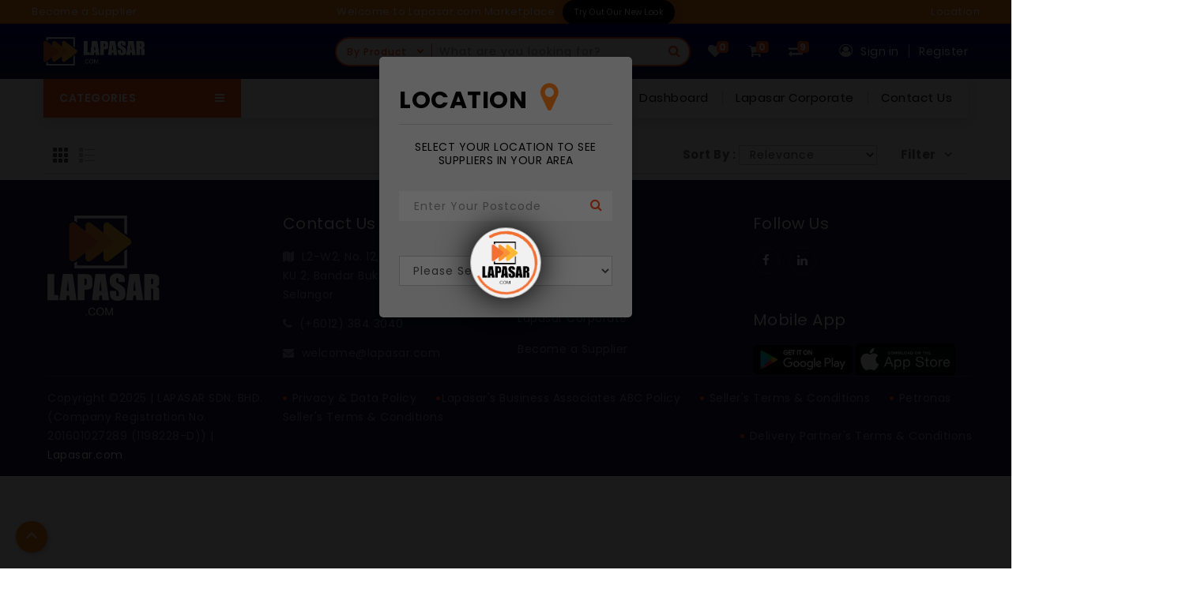

--- FILE ---
content_type: text/html; charset=UTF-8
request_url: https://lapasar.com/marketplace/product/category_list?token=uKjEbiSr5d2OXUhBTdBPVPwzx7Pji3xRphP1fMD2t2M%3D&sub=77Lyw53oh%2BoqLT0eRIphEI9yzOgOmcnA2gNbHr4D%2BC8%3D
body_size: 616994
content:
<!DOCTYPE html>
<!--[if (gte IE 9)|!(IE)]><!-->
<html lang="en">
    <!--<![endif]-->

    <head>
        <!-- =====  BASIC PAGE NEEDS  ===== -->
        <title>Lapasar | Marketplace 2.0</title>
          <meta charset="utf-8">
  <!-- =====  SEO MATE  ===== -->
  <meta http-equiv="X-UA-Compatible" content="IE=edge" />
  <meta name="description" content="Create savings | Speed up procure-to-pay cycle | Digitize procurement processes | Access database of 10,000+ B2B suppliers | As used by TM, TNB, MAHB. Lapasar is a B2B Marketplace in Malaysia. It is a corporate marketplace and a corporate B2B platform, designed for corporate procurement and simplifying of procurement processes">
  <meta name="keywords" content="">
  <meta name="distribution" content="global">
  <meta name="revisit-after" content="2 Days">
  <meta name="robots" content="ALL">
  <meta name="rating" content="8 YEARS">
  <meta name="Language" content="en-us">
  <meta name="GOOGLEBOT" content="NOARCHIVE">
  <!-- =====  MOBILE SPECIFICATION  ===== -->
  <meta name="viewport" content="width=device-width, initial-scale=1, maximum-scale=1, user-scalable=no">
  <meta name="viewport" content="width=device-width">
  <!-- <meta name="viewport" content="width=device-width, user-scalable=no"> -->
  <!-- =====  CSS  ===== -->
  <link rel="stylesheet" type="text/css" href="https://lapasar.com/marketplace/assets2/css/font-awesome.min.css" />
  <link rel="stylesheet" type="text/css" href="https://lapasar.com/marketplace/assets2/css/bootstrap.css" />
  <link rel="stylesheet" type="text/css" href="https://lapasar.com/marketplace/assets2/css/style.css">
  <link rel="stylesheet" type="text/css" href="https://lapasar.com/marketplace/assets2/css/util.css">
  <link rel="stylesheet" type="text/css" href="https://lapasar.com/marketplace/assets2/css/magnific-popup.css">
  <link rel="stylesheet" type="text/css" href="https://lapasar.com/marketplace/assets2/css/owl.carousel.css">
  <link rel="stylesheet" type="text/css" href="https://lapasar.com/marketplace/assets2/css/jquery-ui.css">
  <link rel="shortcut icon" href="https://lapasar.com/marketplace/assets2/images/lapasarfav.png">
  <link rel="apple-touch-icon" href="https://lapasar.com/marketplace/assets2/images/lapasarfav.png">
  <link rel="apple-touch-icon" sizes="72x72" href="https://lapasar.com/marketplace/assets2/images/lapasarfav.png">
  <link rel="apple-touch-icon" sizes="114x114" href="https://lapasar.com/marketplace/assets2/images/lapasarfav.png">
  <link rel="stylesheet" type="text/css" href="https://lapasar.com/marketplace/assets2/fonts/linearicons-v1.0.0/icon-font.min.css">
  <link href="https://lapasar.com/admin/assets/plugins/bootstrap-fileinput/css/bootstrap-fileinput.min.css" rel="stylesheet" type="text/css" />
  <link rel="stylesheet" type="text/css" href="https://lapasar.com/marketplace/assets2/css/css-hamburgers/hamburgers.min.css">

  <!-- ======================== -->
  <!-- Author: Tuan Amar Azrain -->
  <!-- ======================== -->

  <!-- Facebook Lapasar Page 2 Pixel Code -->
  <script>
    !function(f,b,e,v,n,t,s)
    {if(f.fbq)return;n=f.fbq=function(){n.callMethod?
    n.callMethod.apply(n,arguments):n.queue.push(arguments)};
    if(!f._fbq)f._fbq=n;n.push=n;n.loaded=!0;n.version='2.0';
    n.queue=[];t=b.createElement(e);t.async=!0;
    t.src=v;s=b.getElementsByTagName(e)[0];
    s.parentNode.insertBefore(t,s)}(window, document,'script',
    'https://connect.facebook.net/en_US/fbevents.js');
    fbq('init', '252713812279255');
    fbq('track', 'PageView');
    
    fbq('track', 'loginFormBtn');
    fbq('track', 'btn-electrical');
    fbq('track', 'btn-furniture');
    fbq('track', 'btn-tools');
    fbq('track', 'btn-office');
    fbq('track', 'btn-gadgets');
    fbq('track', 'btn-computers');
    fbq('track', 'btn-toners');
    fbq('track', 'btn-printers');
    fbq('track', 'btn-projectors');
    fbq('track', 'btn-safety');
    fbq('track', 'btn-security');
    fbq('track', 'btn-appliance');
  </script>
  <noscript><img height="1" width="1" style="display:none"
    src="https://www.facebook.com/tr?id=252713812279255&ev=PageView&noscript=1"
  /></noscript>
  <!-- Facebook Lapasar Page 2 Pixel Code -->

    <!-- Global site tag (gtag.js) - Google Analytics -->
    <script async src="https://www.googletagmanager.com/gtag/js?id=UA-141702531-1"></script>
    <script>
    window.dataLayer = window.dataLayer || [];
    function gtag(){dataLayer.push(arguments);}
    gtag('js', new Date());

    gtag('config', 'UA-141702531-1');
    </script>

  <style>
    /* Migration Modal Styles */
    /* Modal Overlay */
    .modal-overlay {
      position: fixed;
      top: 0;
      left: 0;
      width: 100%;
      height: 100%;
      background-color: rgba(0, 0, 0, 0.6);
      backdrop-filter: blur(4px);
      z-index: 10000;
      display: none;
      align-items: center;
      justify-content: center;
      padding: 20px;
    }

    /* Modal Container */
    .modal-container {
      background: white;
      border-radius: 16px;
      box-shadow: 0 20px 60px rgba(0, 0, 0, 0.15);
      max-width: 900px;
      width: 100%;
      max-height: 90vh;
      overflow: hidden;
      position: relative;
    }

    /* Modal Content */
    .modal-content {
      display: flex;
      min-height: 500px;
    }

    /* Left Side */
    .modal-left {
      flex: 1.6;
      padding: 40px;
      display: flex;
      flex-direction: column;
    }

    /* Header */
    .modal-header {
      display: flex;
      align-items: center;
      margin-bottom: 24px;
    }

    .celebration-emoji {
      font-size: 32px;
      margin-right: 12px;
    }

    .modal-title {
      font-size: 28px;
      font-weight: 700;
      color: #1a1a1a;
      margin: 0;
      line-height: 1.2;
    }

    /* Body */
    .modal-body {
      flex: 1;
      display: flex;
      flex-direction: column;
    }

    .modal-description {
      font-size: 16px;
      line-height: 1.6;
      color: #4a4a4a;
      margin-bottom: 32px;
      margin-top: 0;
    }

    /* Features */
    .features-container {
      display: flex;
      flex-direction: row;
      gap: 40px;
      margin-bottom: 40px;
      align-items: flex-start;
      justify-content: flex-start;
    }

    .feature-item {
      display: flex;
      flex-direction: column;
      align-items: flex-start;
      text-align: left;
      gap: 8px;
      flex: 1;
    }

    .feature-icon {
      width: 48px;
      height: 48px;
      display: flex;
      align-items: center;
      justify-content: center;
      border-radius: 12px;
      background-color: transparent;
      flex-shrink: 0;
      color: #ff6b35;
      font-size: 24px;
    }

    .feature-text {
      font-size: 15px;
      font-weight: 500;
      color: #374151;
      line-height: 1.3;
    }

    /* CTA Button */
    .cta-button {
      background: #ff6e2b;
      color: white;
      border: none;
      padding: 16px 48px;
      font-size: 16px;
      font-weight: 600;
      border-radius: 12px;
      cursor: pointer;
      transition: all 0.3s ease;
      box-shadow: 0 4px 12px rgba(255, 110, 43, 0.3);
      align-self: flex-start;
      display: flex;
      align-items: center;
      gap: 8px;
      position: relative;
      overflow: hidden;
    }

    .cta-button::after {
      content: "→";
      font-size: 18px;
      font-weight: 600;
      opacity: 0;
      transform: translateX(-10px);
      transition: all 0.3s ease;
    }

    .cta-button:hover {
      transform: translateY(-2px);
      box-shadow: 0 6px 20px rgba(255, 110, 43, 0.4);
      background: #e55a1f;
      padding-right: 56px;
    }

    @media (min-width: 769px) {
      .cta-button:hover::after {
        opacity: 1;
        transform: translateX(0);
      }
    }

    /* Right Side */
    .modal-right {
      flex: 1;
      background: white;
      display: flex;
      align-items: center;
      justify-content: center;
      padding: 40px;
    }

    .illustration-container {
      width: 100%;
      height: 100%;
      display: flex;
      align-items: center;
      justify-content: center;
    }

    .illustration-image {
      max-width: 100%;
      max-height: 100%;
      object-fit: contain;
    }

    /* Responsive Design */
    @media (max-width: 768px) {
      .modal-content {
        flex-direction: column;
      }

      .modal-left {
        padding: 24px;
        flex: 1;
      }

      .modal-right {
        display: none;
      }

      .modal-title {
        font-size: 24px;
      }

      .features-container {
        flex-direction: column;
        gap: 20px;
      }

      .feature-item {
        flex-direction: row;
        align-items: center;
        gap: 12px;
      }

      .feature-icon {
        width: 40px;
        height: 40px;
      }
    }

    @media (max-width: 480px) {
      .modal-container {
        margin: 10px;
      }

      .modal-left {
        padding: 20px;
      }

      .modal-title {
        font-size: 20px;
      }

      .features-container {
        gap: 10px;
      }

      .feature-item {
        gap: 10px;
      }

      .feature-icon {
        width: 36px;
        height: 36px;
      }

      .feature-text {
        font-size: 14px;
      }
    }
  </style>    </head>

    <body>
        <!-- =====  LODER  ===== -->
        <!-- <div class="loder"></div> -->
        <div class="wrapper">

            <!-- =====  HEADER START  ===== -->
            <header>
    <!-- Header desktop -->
    <div class="container-menu-desktop">
        <!-- Topbar -->
        <div class="top-bar">
            <div class="topbar">
                <div class="topbar-social">
                    <a href="https://corporate.lapasar.com/suppliers.php" target="_blank" class="topbar-child1">Become a Supplier</a>
                    
                </div>
                                    <span class="topbar-child1">
                        Welcome to Lapasar.com Marketplace
                    </span>                <!-- Go to New Interfaces Button -->
                <div class="topbar-child2 " style="text-align: center;">
                    <a class="revamp_btn" href="https://v5.lapasar.com" target="_blank" rel="noopener noreferrer"
                    <span>Try Out Our New Look</span>
                    <svg xmlns="http://www.w3.org/2000/svg" class="revamp_btn_svg" fill="none" viewBox="0 0 24 24" stroke="currentColor">
                        <path stroke-linecap="round" stroke-linejoin="round" stroke-width="2" d="M17 8l4 4m0 0l-4 4m4-4H3" />
                    </svg>
                    </a>
                </div>
                <ul class="topbar-child3">
                    <li class="topbar-email hov01">
                        <div class="form-row d-none" hidden>
                            <div class="form-group">
                                <select class="search_box" id="search_state">
                                                                            <option value="" selected="selected">Please Choose Location</option>
                                                                        </select>
                            </div>
                            <div class="form-group div-search-district" hidden>
                                <select class="search_box" id="search_district">
                                                                            <option value="" selected="selected">Entire District</option>                                    
                                                                    </select>
                            </div>
                        </div>
                                                <a href="javascript:;" class="topbar-email hov01  btn-modal-select-dev-location">Location
                                                    </a>
                                                </li>                    
                    <!-- <li class="topbar-email hov01 m-r-20">
                        <a href="https://lapasar.com/buyers/dashboard" target="_blank" class="topbar-email hov01">
                            Dashboard
                        </a>
                    </li> -->
                   
                </ul>	 			
            </div>
        </div>

        <div class="wrap-menu-desktop">
            <nav class="limiter-menu-desktop container">
                
                <!-- Logo desktop -->		
                <a href="https://lapasar.com/marketplace/" class="logo">
                    <img src="https://lapasar.com/marketplace/assets2/images/lapasarlogo2.png" alt="IMG-LOGO">
                </a>

                <!-- Menu desktop -->
                                <div class="menu-desktop">
                    <ul class="main-menu">
                        
                         <li class="">                        </li> 
                        <!-- <li class="">
                            <a class="label1" data-label1="NEW" href="https://lapasar.com/source-overseas/welcome/s/?token=2j0y1PqIrxLkUXTk7wH%2FyUe%2B21s0Z8EsDhFYJZieZsM%3D" target="_blank" title="Source Overseas">Source Overseas</a>
                          
                        </li> -->
                        <!-- <li>
                        <a href="https://lapasar.com/marketplace/shop">Shop</a>
                        </li>							

                        <li>
                            <a href="#">Customer Care</a>
                            <ul class="sub-menu">
                                <li><a href="https://lapasar.com/marketplace/assets2/pdf/Cancelation_Policy.pdf" target="_blank">Cancelation Policy</a></li>
                                <li><a href="https://lapasar.com/marketplace/assets2/pdf/Delivery_Policy.pdf" target="_blank">Delivery Policy</a></li>
                                <li><a href="https://lapasar.com/marketplace/assets2/pdf/Privacy_Data_Policy.pdf" target="_blank">Privacy & Data Policy</a></li>
                                <li><a href="https://lapasar.com/marketplace/assets2/pdf/Return_Refund_Policy.pdf" target="_blank">Return & Refund Policy</a></li>
                                <li><a href="https://lapasar.com/marketplace/assets2/pdf/Terms_Conditions.pdf" target="_blank">Terms & Condition</a></li>
                            </ul>
                        </li> -->
                    </ul>
                </div>	
                  
                                <!-- <script src="https://lapasar.com/marketplace/assets2/js/jquery-1.9.1.min.js"></script> -->
                <script src="https://lapasar.com/marketplace/assets2/js/jquery-1.12.4.js"></script>  
                <script src="https://lapasar.com/marketplace/assets2/js/jquery.autocomplete.min.js"></script>
                <!-- Icon header -->
                
                <div class="wrap-icon-header flex-w flex-r-m">
                                        <div class="main-search drop-sort">
                        <input id="search_title" name="search" value="" placeholder="What are you looking for?" class="form-control input-lg search_title autocomplete" autocomplete="off" type="text">
                                                <input type="hidden" class="search_sort_by" id="search_sort_by" value="relevance" />
                        <li class="input-group-btn2">
                        <!-- <li class="dropdown btn-lg2"> <a href="#" class="dropdown-toggle" data-toggle="dropdown"><i class="fa fa-angle-down" style="font-weight: 700;"></i></a>
                            <ul class="dropdown-menu dropdown-menu-align-1">
                            <li><div class="row">
                                <div class="form-group m-l-22" style="padding-top: 8px;">
                                    <label>
                                        <input type="radio" class="search_title_type" id="inlineRadio1" name="search_title_type" value="product" checked="checked">
                                        Search By Product Name
                                    </label>
                                                                    </div>
                            </div></li>
                            </ul>
                        </li> -->
                        <!-- <div class="m-r-30"> -->
                        <select id="search_title_type_w">
                            
                            <option class="search_title_type" name="search_title_type" value="product" selected>By Product</option>
                                                        
                            
                        </select>
                        <!-- </div> -->
                            </li>
                        
                        <span class="input-group-btn">
                        <button class="btn-lg search_icon"><i class="fa fa-search"></i></button>
                        </span>
                    </div>
                    
                    <!-- <div class="form-group col-md-7" style="display:none;">
                        <div class="form-check form-check-inline">
                            <input type="radio" class="form-check-input search_title_type" id="inlineRadio1" name="search_title_type" value="product" checked="checked" />
                            <label class="form-check-label" for="inlineRadio1">Search By Product Name</label>
                        </div>
                                            </div> -->
                    
                    					                    
                    <a href="javascript:;" class="icon-header-item cl2 hov-cl1 trans-04 p-l-22 p-r-11 icon-header-noti js-show-wishlist count-wishlist btn-top-menu-login" data-notify="0">
                        <i class="fa fa-heart"></i>
                    </a>
                    <div class="icon-header-item cl2 hov-cl1 trans-04 p-l-22 p-r-11 icon-header-noti count-cart btn-top-menu-login" data-notify="0">
                        <i class="fa fa-shopping-cart"></i>
                    </div>

                    <a href="https://lapasar.com/marketplace/shop/compare_list" class="icon-header-item icon-header-noti cl2 hov-cl1 trans-04 p-l-22 p-r-11" data-notify="9">
                        <i class="fa fa-exchange"></i>
                    </a>
                    
                    <div class="top_bar_user dropdown">
								<div class="fa fa-user-circle-o m-r-5" style="font-size: 17px; color: #d1d1d1"></div>
                                
                                                                    <div class="dropdown"><a href="#" class="dropdown-toggle" data-toggle="dropdown">Sign in</a>
                                
                                                                <ul class="dropdown-menu dropdown-menu-align-2">
                                    
                                    
                                    <li> <a class="btn-top-menu-login" href="javascript:;" align="center">Login as Buyer</a></li>
                                    <li> <a href="https://lapasar.com/sellers/" align="center">Login as Seller</a></li>
                                        
                                </ul>
                                <!-- <ul class="dropdown-menu dropdown-menu-align-2">
                            
                                    
                                    <li> <a class="btn-top-menu-login" href="javascript:;" align="center">Login as Buyer</a></li>
                                    <li> <a href="https://lapasar.com/sellers/" align="center">Login as Seller</a></li>
                                        
                                </ul> -->
                                </div>                                <div class="dropdown"><a href="#" class="dropdown-toggle" data-toggle="dropdown">Register</a>
                                    <ul class="dropdown-menu dropdown-menu-align-2">
                                        <li> <a href="https://lapasar.com/buyers/login/register" align="center">Register as Buyer</a></li>
                                        <li> <a href="https://lapasar.com/sellers/login/register" align="center">Register as Seller</a></li>
                                    </ul>
                                </div>
                                <!-- <div class="dropdown-toggle" ><a href="https://lapasar.com/buyers/login/register">Register</a></div> -->
                                    
                                
					</div>
                    <!-- <div class="icon-header-item cl2 hov-cl1 trans-04 p-l-22 p-r-11 dropdown">
							<i class="fa fa-user dropdown-toggle" data-toggle="dropdown"></i>
					
                        <ul class="dropdown-menu dropdown-menu-align-2">
                            
                            
                            <li> <a class="btn-top-menu-login" href="javascript:;" align="center">Login as Buyer</a></li>
                            <li> <a href="https://lapasar.com/sellers/" align="center">Login as Seller</a></li>
                                
                        </ul>
                    
                    </div> -->
                </div>
            </nav>
        </div>
        
        
        
    </div>

    <!-- Re-purchase start -->
    <a class="tag-re-purchase mobil hide"><span class="fa fa-history m-r-5"></span> Recent Purchase</a>
    <!-- Re-purchase End -->

    <!-- Header Mobile -->
    <div class="wrap-header-mobile">
        <!-- Logo moblie -->		
        <div class="logo-mobile">
        <a href="https://lapasar.com/marketplace/" class="logo">
            <img class="mobil" src="https://lapasar.com/marketplace/assets2/images/lapasarlogo2.png" alt="IMG-LOGO">
            <img class="tablet" src="https://lapasar.com/marketplace/assets2/images/logo-m.png" alt="IMG-LOGO">
        </a>
        </div>

        <!-- Icon header -->
        <!-- <div class="wrap-icon-header flex-w flex-r-m m-r-15"> -->
            
        <nav class="tabbar">
            <div>
                <!-- <input id="menu-1" type="radio" name="menu" class="tag-re-purchase"> -->
                <input id="menu-1" type="radio" name="menu" class="btn-show-menu-mobile">
                <label for="menu-1">
                    <!-- <svg>
                        <use xlink:href="#repurchaseIcon">
                    </svg>
                    <span>Re-Cart</span> -->
                    <svg>
                        <use xlink:href="#menuIcon">
                    </svg>
                    <span>Menu</span>
                </label>
                <input id="menu-2" type="radio" name="menu" class="btn-top-menu-login" onclick="javascript:window.location.href='javascript:;';" >
                <label for="menu-2">
                    <svg>
                        <use xlink:href="#wishIcon">
                    </svg>
                    <span>Wishlist</span>
                </label>
                <input id="menu-3" type="radio" name="menu" onclick="javascript:window.location.href='https://lapasar.com/marketplace/';" checked>
                <label for="menu-3">
                    <svg>
                        <use xlink:href="#homeIcon">
                    </svg>
                    <span>Home</span>
                </label>
                <input id="menu-4" type="radio" name="menu" class="btn-top-menu-login">
                <label for="menu-4">
                    <svg>
                        <use xlink:href="#cartIcon">
                    </svg>
                    <span>My Cart</span>
                </label>
                <input id="menu-5" name="menu">
                <label for="menu-5">
                    <!-- <svg>
                        <use xlink:href="#menuIcon">
                    </svg> -->
                    <!-- <span>Menu</span> -->
                </label>
               <span></span>
            </div>
        </nav>

        <svg xmlns="http://www.w3.org/2000/svg" style="display: none;">
            <symbol xmlns="http://www.w3.org/2000/svg" viewBox="0 0 24 24" id="repurchaseIcon" fill="currentColor">
                <path d="M11 6v8h7v-2h-5v-6h-2zm-8.4 9.397l-1.799.906c-.302-.784-.521-1.607-.652-2.46l1.998-.159c.1.59.253 1.162.453 1.713zm4.393 7.501l.669-1.899c-.549-.265-1.068-.577-1.555-.933l-1.413 1.443c.708.545 1.478 1.012 2.299 1.389zm-5.319-4.795c.44.741.956 1.43 1.539 2.058l1.404-1.433c-.431-.471-.814-.982-1.149-1.528l-1.794.903zm10.322-18.103c-2.79 0-5.349.964-7.385 2.562l-2.183-2.183-1.356 7.013 7.015-1.354-2.05-2.049c1.666-1.245 3.724-1.989 5.959-1.989 5.516 0 10.003 4.486 10.003 10s-4.487 10-10.003 10c-.848 0-1.668-.118-2.455-.317l-.665 1.894c.996.267 2.039.423 3.12.423 6.629 0 12.004-5.373 12.004-12s-5.375-12-12.004-12zm-11.996 11.849l2.015-.161c.027-.703.125-1.386.288-2.047h-2.076c-.142.714-.217 1.453-.227 2.208z"/>
            </symbol>    
            <symbol xmlns="http://www.w3.org/2000/svg" viewBox="0 0 24 24" id="cartIcon" fill="currentColor">
                <path d="M10 19.5c0 .829-.672 1.5-1.5 1.5s-1.5-.671-1.5-1.5c0-.828.672-1.5 1.5-1.5s1.5.672 1.5 1.5zm3.5-1.5c-.828 0-1.5.671-1.5 1.5s.672 1.5 1.5 1.5 1.5-.671 1.5-1.5c0-.828-.672-1.5-1.5-1.5zm1.336-5l1.977-7h-16.813l2.938 7h11.898zm4.969-10l-3.432 12h-12.597l.839 2h13.239l3.474-12h1.929l.743-2h-4.195z"/>
            </symbol>
            <symbol xmlns="http://www.w3.org/2000/svg" viewBox="0 0 24 24" id="homeIcon" fill="currentColor">
                <path d="M21 13v10h-6v-6h-6v6h-6v-10h-3l12-12 12 12h-3zm-1-5.907v-5.093h-3v2.093l3 3z"/>
            </symbol>
            <symbol xmlns="http://www.w3.org/2000/svg" viewBox="0 0 24 20" id="wishIcon" fill="currentColor">
                <path d="M12 4.435c-1.989-5.399-12-4.597-12 3.568 0 4.068 3.06 9.481 12 14.997 8.94-5.516 12-10.929 12-14.997 0-8.118-10-8.999-12-3.568z"/>
            </symbol>
            <symbol xmlns="http://www.w3.org/2000/svg" viewBox="0 0 24 20" id="menuIcon" fill="currentColor">
            <path d="M6 12c0 1.657-1.343 3-3 3s-3-1.343-3-3 1.343-3 3-3 3 1.343 3 3zm9 0c0 1.657-1.343 3-3 3s-3-1.343-3-3 1.343-3 3-3 3 1.343 3 3zm9 0c0 1.657-1.343 3-3 3s-3-1.343-3-3 1.343-3 3-3 3 1.343 3 3z"/>
            </symbol>
        </svg>
            
            <!--             <a href="javascript:;" class="mobilmrl-13 color-cl2 dis-block icon-header-item cl2 hov-cl1 trans-04 p-r-11 p-l-10 icon-header-noti count-wishlist btn-top-menu-login" data-notify="0">
                <i class="fa fa-heart"></i>
            </a>
            <div class="mobilmrl-13 color-cl2 icon-header-item cl2 hov-cl1 trans-04 p-r-11 p-l-10 icon-header-noti count-cart btn-top-menu-login" data-notify="0">
                <i class="fa fa-shopping-cart"></i>
            </div>
            <a class="tag-re-purchase color-cl2 icon-header-item mobilmrl-13 tablet"><i class="fa fa-history m-r-5"></i></a> -->
        <!-- </div> -->

        <!-- Button show menu -->
        <div class="btn-show-menu-mobile hamburger hamburger--squeeze">
            <span class="hamburger-box">
                <span class="hamburger-inner"></span>
            </span>
        </div>
    </div>


                <!-- Menu Mobile -->
                <div class="menu-mobile">
                    

                        <ul class="main-menu-m">
                            <!-- <li class="tablet">
                                <a href="https://lapasar.com/marketplace/">Home</a>
                            </li> -->
                            
                            <!-- <li>
                                                                        <a href="javascript:;" class="btn-top-menu-login" title="Raise RFQ">Request for Quotations</a>						
                                            							
                            </li> -->
                            <!-- <li>
                            <a class="label1" data-label1="NEW" href="https://lapasar.com/source-overseas/welcome/s/?token=2j0y1PqIrxLkUXTk7wH%2FyUe%2B21s0Z8EsDhFYJZieZsM%3D" target="_blank" title="Source Overseas">Source Overseas</a>
                            </li> -->
                            <li class="tablet">
                                            <a href='https://corporate.lapasar.com' target='_new'>Lapasar Corporate</a>
                            </li>
                        
                        </ul>

                        <ul class="topbar-mobile">
                        <li>
                            <div class="left-top-bar">
                            <div class="form-row d-none" hidden>
                            <div class="form-group">
                                <select class="search_box" id="search_state">
                                                                            <option value="" selected="selected">Please Choose Location</option>
                                                                        </select>
                            </div>
                            <div class="form-group div-search-district" hidden>
                                <select class="search_box" id="search_district">
                                                                            <option value="" selected="selected">Entire District</option>                                    
                                                                    </select>
                            </div>
                        </div>
                                                                <a href="javascript:;" class="topbar-email hov01 btn-modal-select-dev-location">Location</a>
                                                                
                                    <!-- Start Lacation Dropdown -->
                            <ul class="dropdown-menu mobil-relative2">
							<li class="col-lg-12" style="padding: 20px; background-color: #fff">
							<div class="location_title">
								<h2>LOCATION <span class="fa fa-map-marker"></span></h2>
                                <hr>
                                <p>
                                    Select your location to see suppliers in your area  
                                
								</p>
							</div>
							<form onsubmit="return  validatpopupemail();" action="https://lapasar.com/marketplace/product/updateNewPopupSession" method="post">
                                <div id="subscribe-me2" class="form-group required">
                                        <input type="text" name="postcode" onchange="loadingImage();submit();" id="poscode-popup" placeholder="Enter Your Postcode" class="form-control input-lg m-b-10" required />
                                                        
                                                        
                                <select class="form-control btn-prechoosing-state2" name="state_id" id="state_id2" onchange="changeState();">
                                <option value="" selected> Please Select State </option>                                 
                                        <option data-statecode="JHR" data-statename="Johor">Johor</option>                                 
                                        <option data-statecode="KDH" data-statename="Kedah">Kedah</option>                                 
                                        <option data-statecode="KTN" data-statename="Kelantan">Kelantan</option>                                 
                                        <option data-statecode="KUL" data-statename="Kuala Lumpur">Kuala Lumpur</option>                                 
                                        <option data-statecode="LBN" data-statename="Labuan">Labuan</option>                                 
                                        <option data-statecode="MLK" data-statename="Melaka">Melaka</option>                                 
                                        <option data-statecode="NSN" data-statename="Negeri Sembilan">Negeri Sembilan</option>                                 
                                        <option data-statecode="PHG" data-statename="Pahang">Pahang</option>                                 
                                        <option data-statecode="PRK" data-statename="Perak">Perak</option>                                 
                                        <option data-statecode="PLS" data-statename="Perlis">Perlis</option>                                 
                                        <option data-statecode="PNG" data-statename="Pulau Pinang">Pulau Pinang</option>                                 
                                        <option data-statecode="SBH" data-statename="Sabah">Sabah</option>                                 
                                        <option data-statecode="SRW" data-statename="Sarawak">Sarawak</option>                                 
                                        <option data-statecode="SGR" data-statename="Selangor">Selangor</option>                                 
                                        <option data-statecode="TRG" data-statename="Terengganu">Terengganu</option>                                 
                                        <option data-statecode="PJY" data-statename="Putrajaya">Putrajaya</option>                                
                                </select>                                                          
							<div class="div-district-opt2 mt_10">
                                                            </div>
							 
							</div>
						    </form>
							</li>
						    </ul>
                                
                            </div>
                           
                        </li>
                        <li class="tablet">
                            <div class="left-top-bar">
                                    <a href="https://lapasar.com/buyers/dashboard" target="_blank" class="topbar-email hov01">
                                            Dashboard
                                        </a>
                                        <!-- <a class="topbar-email hov01" onclick="myDashboard()">Dashboard</a> -->
                                
                            </div>
                        </li>
                        <li>
                            <div class="left-top-bar">
                                                                    <a href="#" class="topbar-email mobil hov01 dropdown-toggle" data-toggle="dropdown"> Login/Signup </a>
                                        <a href="javascript:;" class="topbar-email tablet hov01 btn-top-menu-login" title="Login" style="font-weight: 900">Login</a>
                                                                        <ul class="dropdown-menu mobil-relative">
                                        
                                        
                                        <li style="background-color: #fff"> <a class="btn-top-menu-login" href="javascript:;" align="center">Login as Buyer</a></li>
                                        <li style="background-color: #fff"> <a href="https://lapasar.com/sellers/" align="center">Login as Seller</a></li>
                                            
                                    </ul>
                                
                            </div>
                        </li>
                            
            
                        </ul>
                        
                        <hr class="m-t-20 m-t-20 tablet">
                        <!-- Baru Tambah Contact Info -->
                        <!-- Single Footer Widget Area -->
                        <div class="contact-mobil col-lg-12 p-r-45 p-l-45 m-t-20 tablet">
                            <div class="text-center">
                                <!-- Widget Title -->
                                <h5 class="m-b-20">Contact Us</h5>

                                <!-- Contact Area -->
                                <div class="mobilf">
                                    <p> 
                                    L2-W2, No. 12, Persiaran Astana / KU 2, Bandar Bukit Raja, 41050 Klang, Selangor</p>
                                    <p class="m-t-5"><i class="fa fa-phone"></i> (+6012) 384 3040</p>
                                    <p class="m-t-5"><i class="fa fa-envelope"></i> welcome@lapasar.com</p>
                                    
                                </div>
                            </div>
                        </div>
                        <!-- Baru Tambah Powered By -->
                        <span class="contact-mobil tablet text-center" style="margin-top: 5%"><p class="m-b-5">Created By</p><img src="https://lapasar.com/marketplace/assets2/images/lapasarlogo1.png" alt="IMG-LOGO"></span>
            
                    </div>
</header>

                

<!-- Cart -->
<div class="wrap-header-cart js-panel-cart">
    <div class="s-full js-hide-cart"></div>
    <div class="div-cart-sidebar header-cart flex-col-l p-l-25 p-r-25">
    
            
    </div>
</div>
<!-- Category Baru Start-->
<!-- Category baru -->
<div class="container t-w-full mobil">
<nav class="main_nav">
    <!-- <div class="container"> -->
      <div class="row mobilr">
        <div class="col-sm-12 mobilp">
          
          <div class="main_nav_content d-flex flex-row">

            <!-- Categories Menu -->
            <div class="cat_menu_container">
              <div class="cat_menu_title d-flex flex-row align-items-center justify-content-start">
                
                <div class="cat_menu_text"><h2>Categories<i class="fa fa-bars" aria-hidden="true"></i></h2></div>
              </div>

            <ul class="cat_menu">
            			<li><a href="#"><strong> All Categories</strong></a></li>
			
			  
                        
                          
						<li class="hassubs"><a href="https://lapasar.com/marketplace/product/category_list?token=jkJdWj00myDKDc41EHcNpCY2O9PZPl0cojhec2iVsz8%3D" data-main="28">Computers &amp; Laptops<i class="fa fa-angle-right"></i>
						                        <ul class="tablet"> 
						                                                <li class="hassubs"> <a href="https://lapasar.com/marketplace/product/category_list?token=jkJdWj00myDKDc41EHcNpCY2O9PZPl0cojhec2iVsz8%3D&sub=d7T0QPnCMsbYT8yuWg0R86Sr6fIq1xKCxHTQW9X7zrA%3D">Laptops                                                                                                 <i class="fa fa-angle-right"></i></a>
                        <ul class="tablet">
                                                        <li class="hassubs"> <a href="https://lapasar.com/marketplace/product/category_list?token=jkJdWj00myDKDc41EHcNpCY2O9PZPl0cojhec2iVsz8%3D&sub=q5%2BCmku8jF%2BC0r2eJW5V2D9SaP22k3iL3KglRH7b8Gs%3D">Traditional Laptops                                                        </a>
                                                        
                            </li>
                                                        <li class="hassubs"> <a href="https://lapasar.com/marketplace/product/category_list?token=jkJdWj00myDKDc41EHcNpCY2O9PZPl0cojhec2iVsz8%3D&sub=rCJHzA8ve3aaARZ6Y%2FWmWE6p9zQy6B88yylEF272f8A%3D">Gaming                                                        </a>
                                                        
                            </li>
                                                        <li class="hassubs"> <a href="https://lapasar.com/marketplace/product/category_list?token=jkJdWj00myDKDc41EHcNpCY2O9PZPl0cojhec2iVsz8%3D&sub=z0zxxbvHOR3o4VN7sJ%2Fw%2BvY2sM1io%2Fhj4Cqqggx6tKg%3D">2-in-1s                                                         <i class="fa fa-angle-right"></i>
                            <ul>
                                                                    <li class="hassubs"> <a href="https://lapasar.com/marketplace/product/category_list?token=jkJdWj00myDKDc41EHcNpCY2O9PZPl0cojhec2iVsz8%3D&sub=%2Bst1huazI2X%2BzDKlTrKD5xsRpxlGHkBYKoKW8bMsXL0%3D">Convertibles                                                                         </a>
                                                                        </li>
                                                                    <li class="hassubs"> <a href="https://lapasar.com/marketplace/product/category_list?token=jkJdWj00myDKDc41EHcNpCY2O9PZPl0cojhec2iVsz8%3D&sub=2JnYMnHLji83ZO22IsTGBaTBNkg3%2BCCIlQr1Xt9r%2F%2Fc%3D">Detachables                                                                        </a>
                                                                        </li>
                                                            </ul>
                                                        
                            </li>
                                                        <li class="hassubs"> <a href="https://lapasar.com/marketplace/product/category_list?token=jkJdWj00myDKDc41EHcNpCY2O9PZPl0cojhec2iVsz8%3D&sub=o5aT3FxFEoquJYP7ozTP5n2vesAQc2f%2B5wvkLlwvbpo%3D">Chromebooks                                                        </a>
                                                        
                            </li>
                                                        <li class="hassubs"> <a href="https://lapasar.com/marketplace/product/category_list?token=jkJdWj00myDKDc41EHcNpCY2O9PZPl0cojhec2iVsz8%3D&sub=wMcOGdon%2FPA6UslvgH12ayVx6OJsViCd9dpBbmKnoA4%3D">Macbooks                                                        </a>
                                                        
                            </li>
                                                        <li class="hassubs"> <a href="https://lapasar.com/marketplace/product/category_list?token=jkJdWj00myDKDc41EHcNpCY2O9PZPl0cojhec2iVsz8%3D&sub=8h%2FxvJO5mTP0RZW7OaU2CUbYVGD%2F7sr6f7%2Fudd5S3zc%3D">Others                                                        </a>
                                                        
                            </li>
                                                    </ul>
                                                
                        </li>
                        
						                                                <li class="hassubs"> <a href="https://lapasar.com/marketplace/product/category_list?token=jkJdWj00myDKDc41EHcNpCY2O9PZPl0cojhec2iVsz8%3D&sub=O2eywF7x14O4jqvlfQToUIkYSUnLpdPhKy479hH9wi4%3D">Desktops Computers                                                                                                 <i class="fa fa-angle-right"></i></a>
                        <ul class="tablet">
                                                        <li class="hassubs"> <a href="https://lapasar.com/marketplace/product/category_list?token=jkJdWj00myDKDc41EHcNpCY2O9PZPl0cojhec2iVsz8%3D&sub=peFVKm4WDCQ7Kp7Gv4JMV3M57qFfo4nEHZyDWBGkKD4%3D">All-In-One                                                        </a>
                                                        
                            </li>
                                                        <li class="hassubs"> <a href="https://lapasar.com/marketplace/product/category_list?token=jkJdWj00myDKDc41EHcNpCY2O9PZPl0cojhec2iVsz8%3D&sub=VD%2Bv5NngcImzVOuHKZykT1IG9Mgx3u6g%2BTrth%2Bo7lzs%3D">All-purpose                                                        </a>
                                                        
                            </li>
                                                        <li class="hassubs"> <a href="https://lapasar.com/marketplace/product/category_list?token=jkJdWj00myDKDc41EHcNpCY2O9PZPl0cojhec2iVsz8%3D&sub=8P7RQLjdyds5o0pTjM8RSyTtMShWi%2FNQjTAFcotOToQ%3D">Gaming                                                         </a>
                                                        
                            </li>
                                                        <li class="hassubs"> <a href="https://lapasar.com/marketplace/product/category_list?token=jkJdWj00myDKDc41EHcNpCY2O9PZPl0cojhec2iVsz8%3D&sub=X0LTAaClCE31LGcI%2B8tVNH6sUxo0HqPso%2FclQa5%2BRqM%3D">Others                                                        </a>
                                                        
                            </li>
                                                    </ul>
                                                
                        </li>
                        
						                                                <li class="hassubs"> <a href="https://lapasar.com/marketplace/product/category_list?token=jkJdWj00myDKDc41EHcNpCY2O9PZPl0cojhec2iVsz8%3D&sub=eUHSg%2FpxVU96eJBViWzNOgidVNM%2FWb9poRdn22bJX%2BI%3D">Computer Accessories                                                                                                 <i class="fa fa-angle-right"></i></a>
                        <ul class="tablet">
                                                        <li class="hassubs"> <a href="https://lapasar.com/marketplace/product/category_list?token=jkJdWj00myDKDc41EHcNpCY2O9PZPl0cojhec2iVsz8%3D&sub=FKul8OIiEw8Y3Z2HhpPUX1IonxVmPNdonxInh7zJIu8%3D">Gadgets                                                        </a>
                                                        
                            </li>
                                                        <li class="hassubs"> <a href="https://lapasar.com/marketplace/product/category_list?token=jkJdWj00myDKDc41EHcNpCY2O9PZPl0cojhec2iVsz8%3D&sub=vsNHhgI9XexOoDjr7Z52jVWUD00T8N9alYYemYUqk4I%3D">Battery Adapters                                                        </a>
                                                        
                            </li>
                                                        <li class="hassubs"> <a href="https://lapasar.com/marketplace/product/category_list?token=jkJdWj00myDKDc41EHcNpCY2O9PZPl0cojhec2iVsz8%3D&sub=lCvlH3YMhkE7o9X34guW%2BMnf4Z8RSAECs2RNZzVTbYs%3D">Batteries                                                        </a>
                                                        
                            </li>
                                                        <li class="hassubs"> <a href="https://lapasar.com/marketplace/product/category_list?token=jkJdWj00myDKDc41EHcNpCY2O9PZPl0cojhec2iVsz8%3D&sub=u6SByCaxFN4XwQQsYS32S2DJ5v0njl73yGxq5OmaX%2B0%3D">Blank Media                                                        </a>
                                                        
                            </li>
                                                        <li class="hassubs"> <a href="https://lapasar.com/marketplace/product/category_list?token=jkJdWj00myDKDc41EHcNpCY2O9PZPl0cojhec2iVsz8%3D&sub=184rzlxBzJrCQ2A%2FjoHJxI1L20IzQAoDd8%2BV2GuXUFQ%3D">External DVD Writers                                                        </a>
                                                        
                            </li>
                                                        <li class="hassubs"> <a href="https://lapasar.com/marketplace/product/category_list?token=jkJdWj00myDKDc41EHcNpCY2O9PZPl0cojhec2iVsz8%3D&sub=KheIZiNjR00lGVOwMJysTPfPmbrFNpGz45yf0sRPQWg%3D">Keyboards                                                        <i class="fa fa-angle-right"></i>
                            <ul>
                                                                    <li class="hassubs"> <a href="https://lapasar.com/marketplace/product/category_list?token=jkJdWj00myDKDc41EHcNpCY2O9PZPl0cojhec2iVsz8%3D&sub=LvEETj6myn5XK6ojqvQ0pNrAxUZq3iGykSRQ4NY3wfo%3D">Basic Keyboards                                                                        </a>
                                                                        </li>
                                                                    <li class="hassubs"> <a href="https://lapasar.com/marketplace/product/category_list?token=jkJdWj00myDKDc41EHcNpCY2O9PZPl0cojhec2iVsz8%3D&sub=7f95%2F9%2Fdh8iPNhioyAihOtDCk%2Fa6vE6lpJvy6wbeQfc%3D">Gaming Keyboards                                                                        </a>
                                                                        </li>
                                                            </ul>
                                                        
                            </li>
                                                        <li class="hassubs"> <a href="https://lapasar.com/marketplace/product/category_list?token=jkJdWj00myDKDc41EHcNpCY2O9PZPl0cojhec2iVsz8%3D&sub=m9xy2I1wv8ZPgzuC6ZYWYUZnHah4DNMIaCpQkryz4%2FM%3D">Mouse                                                        <i class="fa fa-angle-right"></i>
                            <ul>
                                                                    <li class="hassubs"> <a href="https://lapasar.com/marketplace/product/category_list?token=jkJdWj00myDKDc41EHcNpCY2O9PZPl0cojhec2iVsz8%3D&sub=ypoawABDv013BWXMhaD9efr6RFT8mbK9P510zXCR3Fw%3D">Basic Mouse                                                                        </a>
                                                                        </li>
                                                                    <li class="hassubs"> <a href="https://lapasar.com/marketplace/product/category_list?token=jkJdWj00myDKDc41EHcNpCY2O9PZPl0cojhec2iVsz8%3D&sub=Lubmj%2FlJ2n5N0z3ZbKMO8Iyyy%2Frk8nc6fey%2FUJsQGJc%3D">Gaming Mouse                                                                        </a>
                                                                        </li>
                                                            </ul>
                                                        
                            </li>
                                                        <li class="hassubs"> <a href="https://lapasar.com/marketplace/product/category_list?token=jkJdWj00myDKDc41EHcNpCY2O9PZPl0cojhec2iVsz8%3D&sub=JObIvB9KEkZZXOcC57Qhazg%2F%2FsWz1iqKfG9maQMjoqo%3D">Monitors                                                        </a>
                                                        
                            </li>
                                                        <li class="hassubs"> <a href="https://lapasar.com/marketplace/product/category_list?token=jkJdWj00myDKDc41EHcNpCY2O9PZPl0cojhec2iVsz8%3D&sub=KEYayl04chF%2BacuxlhEnqz%2FPi6ECw4UVqW9HN2ZoqqU%3D">Speakers                                                        </a>
                                                        
                            </li>
                                                        <li class="hassubs"> <a href="https://lapasar.com/marketplace/product/category_list?token=jkJdWj00myDKDc41EHcNpCY2O9PZPl0cojhec2iVsz8%3D&sub=ZkezY80bvxxls0gzIC4kaf%2F%2B2%2BFm9EJPY5FM6VHdIsg%3D">Surge Protector                                                        </a>
                                                        
                            </li>
                                                        <li class="hassubs"> <a href="https://lapasar.com/marketplace/product/category_list?token=jkJdWj00myDKDc41EHcNpCY2O9PZPl0cojhec2iVsz8%3D&sub=17XH7DCiWUkEevI%2F3uyhhhW8EG3hoFaY1ImuRttO0Ro%3D">Mousepads                                                        </a>
                                                        
                            </li>
                                                        <li class="hassubs"> <a href="https://lapasar.com/marketplace/product/category_list?token=jkJdWj00myDKDc41EHcNpCY2O9PZPl0cojhec2iVsz8%3D&sub=cDauuhlLVBU%2BK3adpKIXxq6AgVDEwjF0ibJ1xgHil9s%3D">Mac Accessories                                                        </a>
                                                        
                            </li>
                                                        <li class="hassubs"> <a href="https://lapasar.com/marketplace/product/category_list?token=jkJdWj00myDKDc41EHcNpCY2O9PZPl0cojhec2iVsz8%3D&sub=UkCjeoKM3mAvBLb2RTTMLSB%2BMxub306SwU%2FMq158XDQ%3D">Drawing Tools                                                        </a>
                                                        
                            </li>
                                                        <li class="hassubs"> <a href="https://lapasar.com/marketplace/product/category_list?token=jkJdWj00myDKDc41EHcNpCY2O9PZPl0cojhec2iVsz8%3D&sub=73tat1r5mwOLWkP%2FQjcTfrfR1ON%2FX8YWvr5qhzaIVq0%3D">Adapters &amp; Cables                                                        <i class="fa fa-angle-right"></i>
                            <ul>
                                                                    <li class="hassubs"> <a href="https://lapasar.com/marketplace/product/category_list?token=jkJdWj00myDKDc41EHcNpCY2O9PZPl0cojhec2iVsz8%3D&sub=N2UnQ8etTSfIJaesubrY4xlrf2PjPcn3ckYcMGjA1hA%3D">USB-Video Adapters                                                                        </a>
                                                                        </li>
                                                                    <li class="hassubs"> <a href="https://lapasar.com/marketplace/product/category_list?token=jkJdWj00myDKDc41EHcNpCY2O9PZPl0cojhec2iVsz8%3D&sub=mkWyz2aE9A3JOLiNDmYQSTu2NYJ0z%2FI2XYTCMidnlq0%3D">Mini Display-Video Adapters                                                                        </a>
                                                                        </li>
                                                                    <li class="hassubs"> <a href="https://lapasar.com/marketplace/product/category_list?token=jkJdWj00myDKDc41EHcNpCY2O9PZPl0cojhec2iVsz8%3D&sub=d%2FFjF714gMc5yS1mQ0qFXUJhJZ5WaZsvmmXTyfbeLAc%3D">VGA Cables                                                                        </a>
                                                                        </li>
                                                                    <li class="hassubs"> <a href="https://lapasar.com/marketplace/product/category_list?token=jkJdWj00myDKDc41EHcNpCY2O9PZPl0cojhec2iVsz8%3D&sub=ZpHjbBcTHmR97ZN8MQOjqmF%2Big6IH6tCj5DOoBHkMJE%3D">Serial Cables                                                                        </a>
                                                                        </li>
                                                                    <li class="hassubs"> <a href="https://lapasar.com/marketplace/product/category_list?token=jkJdWj00myDKDc41EHcNpCY2O9PZPl0cojhec2iVsz8%3D&sub=%2BWD%2BWcOiBo10ZF0bQsjDdY2rYa8Dn3KkEAdvfZA%2BWzw%3D">Power Adapter Cable                                                                        </a>
                                                                        </li>
                                                                    <li class="hassubs"> <a href="https://lapasar.com/marketplace/product/category_list?token=jkJdWj00myDKDc41EHcNpCY2O9PZPl0cojhec2iVsz8%3D&sub=GGpIIa9yfh5lQGz5CfhLPy5vEvJnSc1WWTwq5u6jSfs%3D">USB Cable                                                                        </a>
                                                                        </li>
                                                            </ul>
                                                        
                            </li>
                                                        <li class="hassubs"> <a href="https://lapasar.com/marketplace/product/category_list?token=jkJdWj00myDKDc41EHcNpCY2O9PZPl0cojhec2iVsz8%3D&sub=vWTex%2Fx9c%2Bqv7klJ5x6fLlWNl57kUD1Fm1%2BX4dSndiw%3D">Others                                                        </a>
                                                        
                            </li>
                                                    </ul>
                                                
                        </li>
                        
						                                                <li class="hassubs"> <a href="https://lapasar.com/marketplace/product/category_list?token=jkJdWj00myDKDc41EHcNpCY2O9PZPl0cojhec2iVsz8%3D&sub=GftBb%2FISWxUCvzYczdS9jVzpn2kQ7YgWpxtOghqbOSM%3D">Computer Components                                                                                                <i class="fa fa-angle-right"></i></a>
                        <ul class="tablet">
                                                        <li class="hassubs"> <a href="https://lapasar.com/marketplace/product/category_list?token=jkJdWj00myDKDc41EHcNpCY2O9PZPl0cojhec2iVsz8%3D&sub=8h6y8za4g7ASYrrNSvCJt0dn3%2Bi3SgYdpTDGOpU2Snc%3D">Cabinets                                                         </a>
                                                        
                            </li>
                                                        <li class="hassubs"> <a href="https://lapasar.com/marketplace/product/category_list?token=jkJdWj00myDKDc41EHcNpCY2O9PZPl0cojhec2iVsz8%3D&sub=ye0GFcR2kf55xNPWit4AAyyTvG5aStmjA2eF0jYUUig%3D">Fans &amp; Heatsinks                                                        </a>
                                                        
                            </li>
                                                        <li class="hassubs"> <a href="https://lapasar.com/marketplace/product/category_list?token=jkJdWj00myDKDc41EHcNpCY2O9PZPl0cojhec2iVsz8%3D&sub=l2v6t9KEJfVMMWE2cTcGDedlvrLMgiVcJBkVQNl8Rco%3D">Internal Optical Drives                                                        </a>
                                                        
                            </li>
                                                        <li class="hassubs"> <a href="https://lapasar.com/marketplace/product/category_list?token=jkJdWj00myDKDc41EHcNpCY2O9PZPl0cojhec2iVsz8%3D&sub=jQn8VLxCJV1IGNmcVS9FHgEtWQn52VYn6ljimRmGfV0%3D">RAM                                                         </a>
                                                        
                            </li>
                                                        <li class="hassubs"> <a href="https://lapasar.com/marketplace/product/category_list?token=jkJdWj00myDKDc41EHcNpCY2O9PZPl0cojhec2iVsz8%3D&sub=f8PZiCJJlviLwMXFM513Bg9dv0R%2F4BP1w0lggyCOWkE%3D">Others                                                        </a>
                                                        
                            </li>
                                                    </ul>
                                                
                        </li>
                        
						                                                <li class="hassubs"> <a href="https://lapasar.com/marketplace/product/category_list?token=jkJdWj00myDKDc41EHcNpCY2O9PZPl0cojhec2iVsz8%3D&sub=KEF2aQVTcJEXRKM98nE2dCvG49hZGfXx5WIGI6Bt3jE%3D">Network Components                                                                                                <i class="fa fa-angle-right"></i></a>
                        <ul class="tablet">
                                                        <li class="hassubs"> <a href="https://lapasar.com/marketplace/product/category_list?token=jkJdWj00myDKDc41EHcNpCY2O9PZPl0cojhec2iVsz8%3D&sub=Yl8rVzAsrM5ygYAYSgC%2FHzFiUPn0wxZdYt3IYVT8Yio%3D">Access Points                                                        </a>
                                                        
                            </li>
                                                        <li class="hassubs"> <a href="https://lapasar.com/marketplace/product/category_list?token=jkJdWj00myDKDc41EHcNpCY2O9PZPl0cojhec2iVsz8%3D&sub=VK6odZ31sowNSd6NK1%2F8xC2qighwfEG0mZNiGaKV1MU%3D">Cables                                                        <i class="fa fa-angle-right"></i>
                            <ul>
                                                                    <li class="hassubs"> <a href="https://lapasar.com/marketplace/product/category_list?token=jkJdWj00myDKDc41EHcNpCY2O9PZPl0cojhec2iVsz8%3D&sub=CVFXRV%2BIpnQmDK8cPtHLYfZVztZ%2Bd3wRsA%2BShzMY4TQ%3D">Modem Cables                                                                        </a>
                                                                        </li>
                                                                    <li class="hassubs"> <a href="https://lapasar.com/marketplace/product/category_list?token=jkJdWj00myDKDc41EHcNpCY2O9PZPl0cojhec2iVsz8%3D&sub=i9k3A5D%2FzJXfComkMygKEkwfBD60OpmaDfbpM4p7STw%3D">USB Cables                                                                        </a>
                                                                        </li>
                                                                    <li class="hassubs"> <a href="https://lapasar.com/marketplace/product/category_list?token=jkJdWj00myDKDc41EHcNpCY2O9PZPl0cojhec2iVsz8%3D&sub=N8xt9PPSSEiF%2FFEmwwD8X1f3s3ZR6DcmTmVd9S8miQ0%3D">Others                                                                        </a>
                                                                        </li>
                                                            </ul>
                                                        
                            </li>
                                                        <li class="hassubs"> <a href="https://lapasar.com/marketplace/product/category_list?token=jkJdWj00myDKDc41EHcNpCY2O9PZPl0cojhec2iVsz8%3D&sub=nJcNxLoFpSh3Bo56n0AqoRlf%2BBE%2BYIcDYWZ%2Bs0ZLLhU%3D">Routers                                                        </a>
                                                        
                            </li>
                                                        <li class="hassubs"> <a href="https://lapasar.com/marketplace/product/category_list?token=jkJdWj00myDKDc41EHcNpCY2O9PZPl0cojhec2iVsz8%3D&sub=NiEwceXvTlXI4ywYviF7FZt9tCZTwSPMCRRoWU26yMk%3D">Switches                                                        </a>
                                                        
                            </li>
                                                        <li class="hassubs"> <a href="https://lapasar.com/marketplace/product/category_list?token=jkJdWj00myDKDc41EHcNpCY2O9PZPl0cojhec2iVsz8%3D&sub=1snfFQhHe%2FDiiEPNP6MbPn3QWXWSuhFZQm99cISjoFs%3D">Wireless USB Adapters                                                         </a>
                                                        
                            </li>
                                                        <li class="hassubs"> <a href="https://lapasar.com/marketplace/product/category_list?token=jkJdWj00myDKDc41EHcNpCY2O9PZPl0cojhec2iVsz8%3D&sub=sSA0X9ysp3%2FlnLbnPw9vx2Izh612q02OGCPfGGYCAps%3D">Mobile Broadband                                                         </a>
                                                        
                            </li>
                                                        <li class="hassubs"> <a href="https://lapasar.com/marketplace/product/category_list?token=jkJdWj00myDKDc41EHcNpCY2O9PZPl0cojhec2iVsz8%3D&sub=cvledXF4%2FMey%2BRVotR7A9YH71g92AukIj2q%2F4tZ8s0c%3D">Modems                                                        </a>
                                                        
                            </li>
                                                        <li class="hassubs"> <a href="https://lapasar.com/marketplace/product/category_list?token=jkJdWj00myDKDc41EHcNpCY2O9PZPl0cojhec2iVsz8%3D&sub=mI4emcY3elvN2QYOfVEwMQbuFafl4TpSTIeht3JlVZQ%3D">Network adapters                                                        <i class="fa fa-angle-right"></i>
                            <ul>
                                                                    <li class="hassubs"> <a href="https://lapasar.com/marketplace/product/category_list?token=jkJdWj00myDKDc41EHcNpCY2O9PZPl0cojhec2iVsz8%3D&sub=mt4CGCFWw6hyHoVZ3eSoRoZLixVT6JtpvAA%2Bxm31Sfg%3D">USB network adapters                                                                        </a>
                                                                        </li>
                                                                    <li class="hassubs"> <a href="https://lapasar.com/marketplace/product/category_list?token=jkJdWj00myDKDc41EHcNpCY2O9PZPl0cojhec2iVsz8%3D&sub=3qo295BnMp%2FioUe6HTgew0kc7fcmwZEL3O3FSUQoFak%3D">Others                                                                        </a>
                                                                        </li>
                                                            </ul>
                                                        
                            </li>
                                                        <li class="hassubs"> <a href="https://lapasar.com/marketplace/product/category_list?token=jkJdWj00myDKDc41EHcNpCY2O9PZPl0cojhec2iVsz8%3D&sub=FIyUJsq%2FsWw4DwQ%2B1PWMlzz0hbE39Q3a0fAHsyF8wyQ%3D">Others                                                        </a>
                                                        
                            </li>
                                                        <li class="hassubs"> <a href="https://lapasar.com/marketplace/product/category_list?token=jkJdWj00myDKDc41EHcNpCY2O9PZPl0cojhec2iVsz8%3D&sub=Yb5ES1KTdTLUfquNuizx1S1g6YEnh58P5qLGLv34lj8%3D">WIFI Card                                                        </a>
                                                        
                            </li>
                                                    </ul>
                                                
                        </li>
                        
						                                                <li class="hassubs"> <a href="https://lapasar.com/marketplace/product/category_list?token=jkJdWj00myDKDc41EHcNpCY2O9PZPl0cojhec2iVsz8%3D&sub=%2BaC%2BYnB0ECUA3D1CNbzzn7xbG2OUps1hKT2uRiM7RUc%3D">Printers &amp; Accessories                                                                                                 <i class="fa fa-angle-right"></i></a>
                        <ul class="tablet">
                                                        <li class="hassubs"> <a href="https://lapasar.com/marketplace/product/category_list?token=jkJdWj00myDKDc41EHcNpCY2O9PZPl0cojhec2iVsz8%3D&sub=sIIZHQVpJR4iGhRPL9eSiK7LvIF9dPcKaHQBCvh9P%2BI%3D">Printers                                                        <i class="fa fa-angle-right"></i>
                            <ul>
                                                                    <li class="hassubs"> <a href="https://lapasar.com/marketplace/product/category_list?token=jkJdWj00myDKDc41EHcNpCY2O9PZPl0cojhec2iVsz8%3D&sub=aWQ7lMhguG2VY5tu0ZkSMKE3hgd8InIRxG0TMwiBJBU%3D">Laser Jet                                                                        </a>
                                                                        </li>
                                                                    <li class="hassubs"> <a href="https://lapasar.com/marketplace/product/category_list?token=jkJdWj00myDKDc41EHcNpCY2O9PZPl0cojhec2iVsz8%3D&sub=7ZY2lHT0WjDrfZQO3VDZcMnDiwreaLIhjc0fkAnPAlc%3D">Ink Jet                                                                        </a>
                                                                        </li>
                                                                    <li class="hassubs"> <a href="https://lapasar.com/marketplace/product/category_list?token=jkJdWj00myDKDc41EHcNpCY2O9PZPl0cojhec2iVsz8%3D&sub=bRGt0Jy9gYRtJEn6%2BspBaiOI9Ytby1InoFtd07KAuVU%3D">Photo                                                                        </a>
                                                                        </li>
                                                                    <li class="hassubs"> <a href="https://lapasar.com/marketplace/product/category_list?token=jkJdWj00myDKDc41EHcNpCY2O9PZPl0cojhec2iVsz8%3D&sub=V9tqfPcv7912w43RTkD%2BKtk2N7QxcOEamsem6JUrZAc%3D">Business                                                                         </a>
                                                                        </li>
                                                                    <li class="hassubs"> <a href="https://lapasar.com/marketplace/product/category_list?token=jkJdWj00myDKDc41EHcNpCY2O9PZPl0cojhec2iVsz8%3D&sub=E6P7k0My%2FW%2F99kWrKo4qPO0jvgyopJrN5xnE6%2Fj%2B5gY%3D">Dot Matrix Printer                                                                        </a>
                                                                        </li>
                                                                    <li class="hassubs"> <a href="https://lapasar.com/marketplace/product/category_list?token=jkJdWj00myDKDc41EHcNpCY2O9PZPl0cojhec2iVsz8%3D&sub=IoSlV1boNIMPmR5ab7oY7Kejss2CFjoe5LqZ%2FuBF%2BNw%3D">Label Printer                                                                        </a>
                                                                        </li>
                                                                    <li class="hassubs"> <a href="https://lapasar.com/marketplace/product/category_list?token=jkJdWj00myDKDc41EHcNpCY2O9PZPl0cojhec2iVsz8%3D&sub=5ApEykI9g4Khz9QMd26byH1dau7zp7Dr7mEV8BySAE0%3D">Others                                                                        </a>
                                                                        </li>
                                                            </ul>
                                                        
                            </li>
                                                        <li class="hassubs"> <a href="https://lapasar.com/marketplace/product/category_list?token=jkJdWj00myDKDc41EHcNpCY2O9PZPl0cojhec2iVsz8%3D&sub=Z3ju%2BSdHGws15O3Tl3FFhnFnwj0v9DTGn80OeK1nbdM%3D">Printer Stands                                                        </a>
                                                        
                            </li>
                                                        <li class="hassubs"> <a href="https://lapasar.com/marketplace/product/category_list?token=jkJdWj00myDKDc41EHcNpCY2O9PZPl0cojhec2iVsz8%3D&sub=%2B44GLDs9Isbrmms5bu65%2B%2BBxQbLZGHsEgLbliQAr%2Fso%3D">Fax Machines                                                        </a>
                                                        
                            </li>
                                                        <li class="hassubs"> <a href="https://lapasar.com/marketplace/product/category_list?token=jkJdWj00myDKDc41EHcNpCY2O9PZPl0cojhec2iVsz8%3D&sub=RchpjF%2BEGQr6MdMb8t03fK8%2BWdgTzL9fQvXx%2Fz1no94%3D">Ink                                                        <i class="fa fa-angle-right"></i>
                            <ul>
                                                                    <li class="hassubs"> <a href="https://lapasar.com/marketplace/product/category_list?token=jkJdWj00myDKDc41EHcNpCY2O9PZPl0cojhec2iVsz8%3D&sub=fMuulAG1nQOPoknb%2B%2F7mAcrkiHE3MX9aEsQqu%2FS%2Bu50%3D">Inkjets Inks                                                                        </a>
                                                                        </li>
                                                                    <li class="hassubs"> <a href="https://lapasar.com/marketplace/product/category_list?token=jkJdWj00myDKDc41EHcNpCY2O9PZPl0cojhec2iVsz8%3D&sub=6KaY6HzL82Rj0t6js8M%2FmCxNFdwn01tnXQWP8G8LITw%3D">Laser Toners                                                                        </a>
                                                                        </li>
                                                                    <li class="hassubs"> <a href="https://lapasar.com/marketplace/product/category_list?token=jkJdWj00myDKDc41EHcNpCY2O9PZPl0cojhec2iVsz8%3D&sub=1pODsamHoF9zkU7ArBk2JoaVz%2BAN02znAuWzv5v9vow%3D">Others                                                                        </a>
                                                                        </li>
                                                            </ul>
                                                        
                            </li>
                                                        <li class="hassubs"> <a href="https://lapasar.com/marketplace/product/category_list?token=jkJdWj00myDKDc41EHcNpCY2O9PZPl0cojhec2iVsz8%3D&sub=eMeNw%2BTtOaYAC4%2BK0iKZOhK430QDCrhwAKw78tGCJRM%3D">3D Printing                                                        </a>
                                                        
                            </li>
                                                        <li class="hassubs"> <a href="https://lapasar.com/marketplace/product/category_list?token=jkJdWj00myDKDc41EHcNpCY2O9PZPl0cojhec2iVsz8%3D&sub=FphbJ7I6YMZjFNqHk1XRlrlvEOaoEmcxAUjTaCuMK3c%3D">Printer Cutter                                                         </a>
                                                        
                            </li>
                                                        <li class="hassubs"> <a href="https://lapasar.com/marketplace/product/category_list?token=jkJdWj00myDKDc41EHcNpCY2O9PZPl0cojhec2iVsz8%3D&sub=tWiqRfg79M4bA8pBiDy0UkETT0qAmctxPfzaAhjPY8s%3D">Printer Memory Modules                                                         </a>
                                                        
                            </li>
                                                        <li class="hassubs"> <a href="https://lapasar.com/marketplace/product/category_list?token=jkJdWj00myDKDc41EHcNpCY2O9PZPl0cojhec2iVsz8%3D&sub=rX2XBuTMNb%2FJZ1tskz4Hp%2FgPTQWDdxHteEL5pw7TimU%3D">Others                                                        </a>
                                                        
                            </li>
                                                        <li class="hassubs"> <a href="https://lapasar.com/marketplace/product/category_list?token=jkJdWj00myDKDc41EHcNpCY2O9PZPl0cojhec2iVsz8%3D&sub=hwLGdztlOw4m9QTvbDYV961Ep9a2%2FK%2BiOgEzlkMu1Ds%3D">Photo Paper                                                        </a>
                                                        
                            </li>
                                                    </ul>
                                                
                        </li>
                        
						                                                <li class="hassubs"> <a href="https://lapasar.com/marketplace/product/category_list?token=jkJdWj00myDKDc41EHcNpCY2O9PZPl0cojhec2iVsz8%3D&sub=UApw9KqrRcvN%2FcjhfKkn4VMYHoGoBEZnvnRndcY5sS0%3D">Scanners                                                                                                </a>    
                                                
                        </li>
                        
						                                                <li class="hassubs"> <a href="https://lapasar.com/marketplace/product/category_list?token=jkJdWj00myDKDc41EHcNpCY2O9PZPl0cojhec2iVsz8%3D&sub=yaF6rnQTsO0VBc9e%2Bg0iKxiRsrjkATrn7khGwo7rlDE%3D">Software                                                                                                <i class="fa fa-angle-right"></i></a>
                        <ul class="tablet">
                                                        <li class="hassubs"> <a href="https://lapasar.com/marketplace/product/category_list?token=jkJdWj00myDKDc41EHcNpCY2O9PZPl0cojhec2iVsz8%3D&sub=1FRy8radm%2F%2B37H8eg8uu5XcycHlWRHxNxIzIcA7cNKo%3D">Office Tools                                                        </a>
                                                        
                            </li>
                                                        <li class="hassubs"> <a href="https://lapasar.com/marketplace/product/category_list?token=jkJdWj00myDKDc41EHcNpCY2O9PZPl0cojhec2iVsz8%3D&sub=4hTnqz%2B%2BYVWYR99OlQDEbWV90rb1E4DYthWddsa85Ck%3D">Operating System                                                         </a>
                                                        
                            </li>
                                                        <li class="hassubs"> <a href="https://lapasar.com/marketplace/product/category_list?token=jkJdWj00myDKDc41EHcNpCY2O9PZPl0cojhec2iVsz8%3D&sub=gfmGRyCGPGQthyy3KoL1mucXSUR6BGY%2BANDd9uTQuW4%3D">Security Software                                                        </a>
                                                        
                            </li>
                                                        <li class="hassubs"> <a href="https://lapasar.com/marketplace/product/category_list?token=jkJdWj00myDKDc41EHcNpCY2O9PZPl0cojhec2iVsz8%3D&sub=mmWf8G0BXGCC63MvMTRwyW9%2BmcKneS8H3j8ZW%2FoyeSU%3D">Others                                                        </a>
                                                        
                            </li>
                                                    </ul>
                                                
                        </li>
                        
						                                                <li class="hassubs"> <a href="https://lapasar.com/marketplace/product/category_list?token=jkJdWj00myDKDc41EHcNpCY2O9PZPl0cojhec2iVsz8%3D&sub=hlVHc2%2BwQIFw5v6%2BvF8X114QxuOnha%2BtS0mBcaMgyco%3D">Storage                                                                                                <i class="fa fa-angle-right"></i></a>
                        <ul class="tablet">
                                                        <li class="hassubs"> <a href="https://lapasar.com/marketplace/product/category_list?token=jkJdWj00myDKDc41EHcNpCY2O9PZPl0cojhec2iVsz8%3D&sub=yMHeWOvo%2Ft%2Fyqd6DQJvY5a2%2F2o2u%2BCZSedzhWd9Tgdk%3D">External hard Drives                                                        </a>
                                                        
                            </li>
                                                        <li class="hassubs"> <a href="https://lapasar.com/marketplace/product/category_list?token=jkJdWj00myDKDc41EHcNpCY2O9PZPl0cojhec2iVsz8%3D&sub=zSz%2BruoxMEyyONi9hoKERQX8unKaGWu0V8SlEtk4PrY%3D">Internal Hard Drives                                                        </a>
                                                        
                            </li>
                                                        <li class="hassubs"> <a href="https://lapasar.com/marketplace/product/category_list?token=jkJdWj00myDKDc41EHcNpCY2O9PZPl0cojhec2iVsz8%3D&sub=z1voqxe33MxI9jgtPuPGw5j4oUpwLGyXTnMlxr0M91w%3D">Solid State Drives                                                        </a>
                                                        
                            </li>
                                                        <li class="hassubs"> <a href="https://lapasar.com/marketplace/product/category_list?token=jkJdWj00myDKDc41EHcNpCY2O9PZPl0cojhec2iVsz8%3D&sub=YaNxwAYQUnzt86mjmTnNOVOZrv7N9Uuaetpm%2Biv7g14%3D">NAS                                                         </a>
                                                        
                            </li>
                                                        <li class="hassubs"> <a href="https://lapasar.com/marketplace/product/category_list?token=jkJdWj00myDKDc41EHcNpCY2O9PZPl0cojhec2iVsz8%3D&sub=miapjtZxfv2dVqT9cWy%2BOYUqsLVNRAkJgGM8PXaAmTE%3D">OTG Drives                                                         </a>
                                                        
                            </li>
                                                        <li class="hassubs"> <a href="https://lapasar.com/marketplace/product/category_list?token=jkJdWj00myDKDc41EHcNpCY2O9PZPl0cojhec2iVsz8%3D&sub=czdSzl4KQZaQqfyUQSlK5w2OuRQcbYb855eH5iyQcho%3D">Flash Drives                                                        </a>
                                                        
                            </li>
                                                        <li class="hassubs"> <a href="https://lapasar.com/marketplace/product/category_list?token=jkJdWj00myDKDc41EHcNpCY2O9PZPl0cojhec2iVsz8%3D&sub=zFjkWtqGn%2B5KuD790dO4%2B6xJ7iQW5dDLMMu6mu75F9k%3D">Others                                                        </a>
                                                        
                            </li>
                                                        <li class="hassubs"> <a href="https://lapasar.com/marketplace/product/category_list?token=jkJdWj00myDKDc41EHcNpCY2O9PZPl0cojhec2iVsz8%3D&sub=y2lohMwjLJzTCcs9bqExzqYFd4YhRhaxqcFKLtW9wsA%3D">SD Cards                                                        </a>
                                                        
                            </li>
                                                    </ul>
                                                
                        </li>
                        
						                                                <li class="hassubs"> <a href="https://lapasar.com/marketplace/product/category_list?token=jkJdWj00myDKDc41EHcNpCY2O9PZPl0cojhec2iVsz8%3D&sub=7cYaBJhuSA8lvQkZP3UuTbQ7zNAZotBuk7tipjYLxjA%3D">Others                                                                                                </a>    
                                                
                        </li>
                        
						                                                <li class="hassubs"> <a href="https://lapasar.com/marketplace/product/category_list?token=jkJdWj00myDKDc41EHcNpCY2O9PZPl0cojhec2iVsz8%3D&sub=ygr7WksLISvkVuVsP%2BPR3W7m8lUEudgWVP13yuvlxec%3D">Projector                                                                                                <i class="fa fa-angle-right"></i></a>
                        <ul class="tablet">
                                                        <li class="hassubs"> <a href="https://lapasar.com/marketplace/product/category_list?token=jkJdWj00myDKDc41EHcNpCY2O9PZPl0cojhec2iVsz8%3D&sub=sK%2FN6J0CCkpsMi4kbb3jPrGr714f9aZHIsMaBRH%2BKCg%3D">Mini / Pico                                                        <i class="fa fa-angle-right"></i>
                            <ul>
                                                                    <li class="hassubs"> <a href="https://lapasar.com/marketplace/product/category_list?token=jkJdWj00myDKDc41EHcNpCY2O9PZPl0cojhec2iVsz8%3D&sub=VfZ0ENogR%2FHYudPnbB6P%2BGktcv5PKsgltnFYVMVyWlI%3D">3D                                                                        </a>
                                                                        </li>
                                                                    <li class="hassubs"> <a href="https://lapasar.com/marketplace/product/category_list?token=jkJdWj00myDKDc41EHcNpCY2O9PZPl0cojhec2iVsz8%3D&sub=tSPkVLUXsOt7OZFksAyfgvqmSW8sPwYFtT9T1k98yyU%3D">3LCD                                                                         </a>
                                                                        </li>
                                                                    <li class="hassubs"> <a href="https://lapasar.com/marketplace/product/category_list?token=jkJdWj00myDKDc41EHcNpCY2O9PZPl0cojhec2iVsz8%3D&sub=%2BmeQKowAoNzYMSfTNX3L2ydzliUgKjTIakzNerXBabM%3D">DLP                                                                         </a>
                                                                        </li>
                                                                    <li class="hassubs"> <a href="https://lapasar.com/marketplace/product/category_list?token=jkJdWj00myDKDc41EHcNpCY2O9PZPl0cojhec2iVsz8%3D&sub=M0Q%2FaG1w06VBrtd02kuiT4auofsYJMC140fPBEgAjLc%3D">LED / Laser                                                                         </a>
                                                                        </li>
                                                                    <li class="hassubs"> <a href="https://lapasar.com/marketplace/product/category_list?token=jkJdWj00myDKDc41EHcNpCY2O9PZPl0cojhec2iVsz8%3D&sub=PsYYtXqc5gtnlzJT%2BN93Z4GOFNV945%2F0LtlartEZ7Jc%3D">Wireless                                                                        </a>
                                                                        </li>
                                                            </ul>
                                                        
                            </li>
                                                        <li class="hassubs"> <a href="https://lapasar.com/marketplace/product/category_list?token=jkJdWj00myDKDc41EHcNpCY2O9PZPl0cojhec2iVsz8%3D&sub=XdEa4%2B7qggvhQoXs4g%2B5sLdkqYRGeERyhpAH%2FueIDEc%3D">Short Throw                                                        <i class="fa fa-angle-right"></i>
                            <ul>
                                                                    <li class="hassubs"> <a href="https://lapasar.com/marketplace/product/category_list?token=jkJdWj00myDKDc41EHcNpCY2O9PZPl0cojhec2iVsz8%3D&sub=R%2B3XK6WblWqcIswX1WQUSDk5cxjJQq19CIeITsZt0fU%3D">3D Projectors                                                                        </a>
                                                                        </li>
                                                                    <li class="hassubs"> <a href="https://lapasar.com/marketplace/product/category_list?token=jkJdWj00myDKDc41EHcNpCY2O9PZPl0cojhec2iVsz8%3D&sub=Exs7pkqZkXPblArmwYYz0lgswR9GfQuJP1zo8ix%2BAWc%3D">3LCD                                                                        </a>
                                                                        </li>
                                                                    <li class="hassubs"> <a href="https://lapasar.com/marketplace/product/category_list?token=jkJdWj00myDKDc41EHcNpCY2O9PZPl0cojhec2iVsz8%3D&sub=BlQwI%2B78VEuDky32sK6bdUs0JhGYTu1%2Fpo%2BWj8HnYuo%3D">DLP                                                                        </a>
                                                                        </li>
                                                                    <li class="hassubs"> <a href="https://lapasar.com/marketplace/product/category_list?token=jkJdWj00myDKDc41EHcNpCY2O9PZPl0cojhec2iVsz8%3D&sub=%2Fqk7QIjWulvupYUEkr11KXH3Npe0369o8h8D%2Fzr%2BItw%3D">LED / Laser                                                                        </a>
                                                                        </li>
                                                                    <li class="hassubs"> <a href="https://lapasar.com/marketplace/product/category_list?token=jkJdWj00myDKDc41EHcNpCY2O9PZPl0cojhec2iVsz8%3D&sub=8bHIC5qyhYa%2F1hrBq%2FnMsduBynHHoQntqbZ0DymCvQM%3D">FULL HD                                                                        </a>
                                                                        </li>
                                                                    <li class="hassubs"> <a href="https://lapasar.com/marketplace/product/category_list?token=jkJdWj00myDKDc41EHcNpCY2O9PZPl0cojhec2iVsz8%3D&sub=1HyDXLDHMOvowImD73ZLrm83Uw7mGOoz730lyPKI0AE%3D">Wireless                                                                        </a>
                                                                        </li>
                                                            </ul>
                                                        
                            </li>
                                                        <li class="hassubs"> <a href="https://lapasar.com/marketplace/product/category_list?token=jkJdWj00myDKDc41EHcNpCY2O9PZPl0cojhec2iVsz8%3D&sub=cPq7pLezbgJog88xBRy75b2zDqZGrbRRDjcI6IEwlO4%3D">Office / Education                                                        <i class="fa fa-angle-right"></i>
                            <ul>
                                                                    <li class="hassubs"> <a href="https://lapasar.com/marketplace/product/category_list?token=jkJdWj00myDKDc41EHcNpCY2O9PZPl0cojhec2iVsz8%3D&sub=Jk4KiEHhV%2FPoh2OQouj7Fjl05%2BLVaDHUPDk819TjrMU%3D">3D                                                                        </a>
                                                                        </li>
                                                                    <li class="hassubs"> <a href="https://lapasar.com/marketplace/product/category_list?token=jkJdWj00myDKDc41EHcNpCY2O9PZPl0cojhec2iVsz8%3D&sub=T5xEJZhmRMFuR%2BGj9%2BTRc5yJ9uonapZuwcsQ7Zox8D8%3D">3LCD                                                                        </a>
                                                                        </li>
                                                                    <li class="hassubs"> <a href="https://lapasar.com/marketplace/product/category_list?token=jkJdWj00myDKDc41EHcNpCY2O9PZPl0cojhec2iVsz8%3D&sub=wJ6T%2FpdnGyp6fqDQZey%2FnctI6M%2FXkvCGjDbnvbQjP%2B8%3D">DLP                                                                        </a>
                                                                        </li>
                                                                    <li class="hassubs"> <a href="https://lapasar.com/marketplace/product/category_list?token=jkJdWj00myDKDc41EHcNpCY2O9PZPl0cojhec2iVsz8%3D&sub=zTwqGd1JeyiUAxl5cynfwjA%2BXA80mQ4yWt5KDRhz09k%3D">LED / Laser                                                                        </a>
                                                                        </li>
                                                                    <li class="hassubs"> <a href="https://lapasar.com/marketplace/product/category_list?token=jkJdWj00myDKDc41EHcNpCY2O9PZPl0cojhec2iVsz8%3D&sub=Jro3OcftxqcviDrvcvLYCFZqeOWAQQSVIHlvarjdink%3D">FULL HD                                                                        </a>
                                                                        </li>
                                                                    <li class="hassubs"> <a href="https://lapasar.com/marketplace/product/category_list?token=jkJdWj00myDKDc41EHcNpCY2O9PZPl0cojhec2iVsz8%3D&sub=cn1RVf02%2BUL4WFZD9K1UhXC1X%2FtGkrPq9TJlddawoZ0%3D">Wireless                                                                        </a>
                                                                        </li>
                                                            </ul>
                                                        
                            </li>
                                                        <li class="hassubs"> <a href="https://lapasar.com/marketplace/product/category_list?token=jkJdWj00myDKDc41EHcNpCY2O9PZPl0cojhec2iVsz8%3D&sub=hHgywr%2FX1ZU0UWFgJTQlCuenU%2BqIE6TMR3MqVM%2Bs9CM%3D">Large Venue                                                        <i class="fa fa-angle-right"></i>
                            <ul>
                                                                    <li class="hassubs"> <a href="https://lapasar.com/marketplace/product/category_list?token=jkJdWj00myDKDc41EHcNpCY2O9PZPl0cojhec2iVsz8%3D&sub=RPqpEFsex30x%2BTtd8i4PS2qLud5GJgpw3Iwg0SQJ%2BMA%3D">3LCD                                                                        </a>
                                                                        </li>
                                                                    <li class="hassubs"> <a href="https://lapasar.com/marketplace/product/category_list?token=jkJdWj00myDKDc41EHcNpCY2O9PZPl0cojhec2iVsz8%3D&sub=i4McRgHE2GebsTqVt0Lhwahrky%2BlShPAsczT269gZDQ%3D">DLP                                                                        </a>
                                                                        </li>
                                                                    <li class="hassubs"> <a href="https://lapasar.com/marketplace/product/category_list?token=jkJdWj00myDKDc41EHcNpCY2O9PZPl0cojhec2iVsz8%3D&sub=VHsDMw4cxRGsSep28K9I6ipQ%2BK1Ws33vh41o9nGbf8U%3D">FULL HD                                                                         </a>
                                                                        </li>
                                                            </ul>
                                                        
                            </li>
                                                        <li class="hassubs"> <a href="https://lapasar.com/marketplace/product/category_list?token=jkJdWj00myDKDc41EHcNpCY2O9PZPl0cojhec2iVsz8%3D&sub=pMVWdAlI35IDuvjdXiVYVjL3S4704j4fHhnXtX0wvkU%3D">Home Theater                                                        <i class="fa fa-angle-right"></i>
                            <ul>
                                                                    <li class="hassubs"> <a href="https://lapasar.com/marketplace/product/category_list?token=jkJdWj00myDKDc41EHcNpCY2O9PZPl0cojhec2iVsz8%3D&sub=5h7mG4kKQRzwmo817SaULU7fclqo87Zy4ObwrtBhb74%3D">3LCD                                                                         </a>
                                                                        </li>
                                                                    <li class="hassubs"> <a href="https://lapasar.com/marketplace/product/category_list?token=jkJdWj00myDKDc41EHcNpCY2O9PZPl0cojhec2iVsz8%3D&sub=t8J3x5Wt0heYZ0VFlPFrYEgVF8GnG%2FTJ2ux8Xi3Mdjw%3D">FULL HD                                                                         </a>
                                                                        </li>
                                                            </ul>
                                                        
                            </li>
                                                        <li class="hassubs"> <a href="https://lapasar.com/marketplace/product/category_list?token=jkJdWj00myDKDc41EHcNpCY2O9PZPl0cojhec2iVsz8%3D&sub=ehUqokLwbTgeEKhKYKwyGek%2BfjDe7WVwwfKx5%2Bv324M%3D">Interactive                                                        <i class="fa fa-angle-right"></i>
                            <ul>
                                                                    <li class="hassubs"> <a href="https://lapasar.com/marketplace/product/category_list?token=jkJdWj00myDKDc41EHcNpCY2O9PZPl0cojhec2iVsz8%3D&sub=v4%2FRWD9T1V%2Bbpiwy5NKRjPd3l7ZmNm9VswNYnR7Wbsk%3D">3LCD                                                                         </a>
                                                                        </li>
                                                                    <li class="hassubs"> <a href="https://lapasar.com/marketplace/product/category_list?token=jkJdWj00myDKDc41EHcNpCY2O9PZPl0cojhec2iVsz8%3D&sub=Z3vT9u8QvJNdUYL6Nb6wVcHF13b0c9Zr7nYywpA8TC4%3D">DLP                                                                         </a>
                                                                        </li>
                                                                    <li class="hassubs"> <a href="https://lapasar.com/marketplace/product/category_list?token=jkJdWj00myDKDc41EHcNpCY2O9PZPl0cojhec2iVsz8%3D&sub=VFti7H%2FAlARlWxj5C7juJXzi7wZfFGOs5hYBBdutMmc%3D">Wireless                                                                        </a>
                                                                        </li>
                                                            </ul>
                                                        
                            </li>
                                                        <li class="hassubs"> <a href="https://lapasar.com/marketplace/product/category_list?token=jkJdWj00myDKDc41EHcNpCY2O9PZPl0cojhec2iVsz8%3D&sub=lo1SeLlYPcKJ6gFcXnobnexGblItpUMNYpxUK9V4SFM%3D">Others                                                        </a>
                                                        
                            </li>
                                                        <li class="hassubs"> <a href="https://lapasar.com/marketplace/product/category_list?token=jkJdWj00myDKDc41EHcNpCY2O9PZPl0cojhec2iVsz8%3D&sub=2IPFLXltsob4vWYDRsXWUMWOiTv6EzmFpB6U5uHpKRk%3D">Approved                                                        </a>
                                                        
                            </li>
                                                    </ul>
                                                
                        </li>
                        
						                                                <li class="hassubs"> <a href="https://lapasar.com/marketplace/product/category_list?token=jkJdWj00myDKDc41EHcNpCY2O9PZPl0cojhec2iVsz8%3D&sub=U6Z5Uv%2BmwiRckFmeiaZzxDouYL9OHcUC%2FfXif7e%2FqFs%3D">Projector Accessories                                                                                                <i class="fa fa-angle-right"></i></a>
                        <ul class="tablet">
                                                        <li class="hassubs"> <a href="https://lapasar.com/marketplace/product/category_list?token=jkJdWj00myDKDc41EHcNpCY2O9PZPl0cojhec2iVsz8%3D&sub=LApip8M%2BPuqQ0TKAjJeX8ZSWuZUGfKlhwOAtmwNYpNs%3D">Projector Screens                                                        </a>
                                                        
                            </li>
                                                        <li class="hassubs"> <a href="https://lapasar.com/marketplace/product/category_list?token=jkJdWj00myDKDc41EHcNpCY2O9PZPl0cojhec2iVsz8%3D&sub=E5at558ppjhWe94u2Aj7MtfXyr3CjYhybG2yuLZZ%2FMQ%3D">Projector Mounts                                                        </a>
                                                        
                            </li>
                                                        <li class="hassubs"> <a href="https://lapasar.com/marketplace/product/category_list?token=jkJdWj00myDKDc41EHcNpCY2O9PZPl0cojhec2iVsz8%3D&sub=lORIjySDVG%2F%2FYtlarS2%2FQNtKDeCqmJRNsnIkEX95GrI%3D">Others                                                        </a>
                                                        
                            </li>
                                                        <li class="hassubs"> <a href="https://lapasar.com/marketplace/product/category_list?token=jkJdWj00myDKDc41EHcNpCY2O9PZPl0cojhec2iVsz8%3D&sub=2ACAelzZKq2nkhxrrdlwYQJslHFqWZ5BQx94VMEiqjw%3D">Pointer and Clickers                                                        </a>
                                                        
                            </li>
                                                    </ul>
                                                
                        </li>
                        
						                                                <li class="hassubs"> <a href="https://lapasar.com/marketplace/product/category_list?token=jkJdWj00myDKDc41EHcNpCY2O9PZPl0cojhec2iVsz8%3D&sub=Ny6i6rOUyl%2BTL2qU3gALKad8HTFZvJfHlK7xxEh2QLA%3D">Bags                                                                                                </a>    
                                                
                        </li>
                        
						                                                <li class="hassubs"> <a href="https://lapasar.com/marketplace/product/category_list?token=jkJdWj00myDKDc41EHcNpCY2O9PZPl0cojhec2iVsz8%3D&sub=RJehpAAjwEVuPve0mF60C3J02%2BmFGq2sujw8fIH0uu0%3D">TNB Allowed                                                                                                </a>    
                                                
                        </li>
                        
												</ul>
						</li> 
										
									
				
			  
                        
                          
						<li class="hassubs"><a href="https://lapasar.com/marketplace/product/category_list?token=l53Ol6HGk6XpxQVoORk3uSYcEmC%2BNKHV3UhW%2FksrheI%3D" data-main="291">Covid Care Items<i class="fa fa-angle-right"></i>
						                        <ul class="tablet"> 
						                                                <li class="hassubs"> <a href="https://lapasar.com/marketplace/product/category_list?token=l53Ol6HGk6XpxQVoORk3uSYcEmC%2BNKHV3UhW%2FksrheI%3D&sub=u3IEhC1U9hjlK57KjY1ny%2BLIu2G6lcTmjPHPRo4n5LY%3D">Face mask                                                                                                </a>    
                                                
                        </li>
                        
						                                                <li class="hassubs"> <a href="https://lapasar.com/marketplace/product/category_list?token=l53Ol6HGk6XpxQVoORk3uSYcEmC%2BNKHV3UhW%2FksrheI%3D&sub=FBgr%2FNvszbGMRX5WAmxnkeaOMmZvsIkcXzuLnqXSNiM%3D">Thermometer                                                                                                </a>    
                                                
                        </li>
                        
						                                                <li class="hassubs"> <a href="https://lapasar.com/marketplace/product/category_list?token=l53Ol6HGk6XpxQVoORk3uSYcEmC%2BNKHV3UhW%2FksrheI%3D&sub=rDJWCLIJBbcvyNW6Qd9h%2Fs4GuGAcBHuG6pjD6xb72uQ%3D">Sanitizers                                                                                                </a>    
                                                
                        </li>
                        
						                                                <li class="hassubs"> <a href="https://lapasar.com/marketplace/product/category_list?token=l53Ol6HGk6XpxQVoORk3uSYcEmC%2BNKHV3UhW%2FksrheI%3D&sub=7QkQdgAov7FFK2fmOXFi1Z7Yiv%2FcoHqD0ncChUArjL8%3D">Gloves                                                                                                </a>    
                                                
                        </li>
                        
						                                                <li class="hassubs"> <a href="https://lapasar.com/marketplace/product/category_list?token=l53Ol6HGk6XpxQVoORk3uSYcEmC%2BNKHV3UhW%2FksrheI%3D&sub=7%2Fg0XSVcddDZuU1o3nfnAmEpbVDnrWY1TFvn%2BLnWsOs%3D">Start Work Preparations                                                                                                 </a>    
                                                
                        </li>
                        
						                                                <li class="hassubs"> <a href="https://lapasar.com/marketplace/product/category_list?token=l53Ol6HGk6XpxQVoORk3uSYcEmC%2BNKHV3UhW%2FksrheI%3D&sub=P9SfdpeqJrR12yk7R1wKHcR1jVgSTBk4BkUKESbxaTw%3D">Full body protection                                                                                                </a>    
                                                
                        </li>
                        
						                                                <li class="hassubs"> <a href="https://lapasar.com/marketplace/product/category_list?token=l53Ol6HGk6XpxQVoORk3uSYcEmC%2BNKHV3UhW%2FksrheI%3D&sub=svznQsHOTcYWliSCjJehUAqktr7mxmxYjO%2B0%2FgH7Nck%3D">Test Kit                                                                                                </a>    
                                                
                        </li>
                        
												</ul>
						</li> 
										
									
				
			  
                        
                          
						<li class="hassubs"><a href="https://lapasar.com/marketplace/product/category_list?token=uKjEbiSr5d2OXUhBTdBPVPwzx7Pji3xRphP1fMD2t2M%3D" data-main="29">Electrical Supplies<i class="fa fa-angle-right"></i>
						                        <ul class="tablet"> 
						                                                <li class="hassubs"> <a href="https://lapasar.com/marketplace/product/category_list?token=uKjEbiSr5d2OXUhBTdBPVPwzx7Pji3xRphP1fMD2t2M%3D&sub=Rll6MsFe3uySprKaWICHK1%2FxpxrmC8dXlqpFtqJX4mI%3D">Electrical Appliance                                                                                                <i class="fa fa-angle-right"></i></a>
                        <ul class="tablet">
                                                        <li class="hassubs"> <a href="https://lapasar.com/marketplace/product/category_list?token=uKjEbiSr5d2OXUhBTdBPVPwzx7Pji3xRphP1fMD2t2M%3D&sub=tGAjkuaA5y2z%2BJWiy8MKO%2FGTljeiRSRX4lzGoWszHKg%3D">Blender/Juice Extractor                                                        </a>
                                                        
                            </li>
                                                        <li class="hassubs"> <a href="https://lapasar.com/marketplace/product/category_list?token=uKjEbiSr5d2OXUhBTdBPVPwzx7Pji3xRphP1fMD2t2M%3D&sub=K0oMORacSMIU3PRoJ%2B0tJ4taFruMEovhEs3H1JZXiKQ%3D">Thermal Air Pot/Kettle/Boiler                                                        </a>
                                                        
                            </li>
                                                        <li class="hassubs"> <a href="https://lapasar.com/marketplace/product/category_list?token=uKjEbiSr5d2OXUhBTdBPVPwzx7Pji3xRphP1fMD2t2M%3D&sub=zDogdMSg6kdK596Deipl6TJ4oesXfSiTMFVUd%2BuvYCg%3D">Rice Cooker                                                        </a>
                                                        
                            </li>
                                                        <li class="hassubs"> <a href="https://lapasar.com/marketplace/product/category_list?token=uKjEbiSr5d2OXUhBTdBPVPwzx7Pji3xRphP1fMD2t2M%3D&sub=XhKVS1UnMxWqAAHpuBRRZLhd4ssuQYjBxKYXy%2BdTMGA%3D">Fan                                                        </a>
                                                        
                            </li>
                                                        <li class="hassubs"> <a href="https://lapasar.com/marketplace/product/category_list?token=uKjEbiSr5d2OXUhBTdBPVPwzx7Pji3xRphP1fMD2t2M%3D&sub=3D8gd9WJ7afB7vgfT%2BskmZPLe0rv4Z%2Fh4WC%2B6Ax6mXg%3D">Gas Stove                                                        </a>
                                                        
                            </li>
                                                        <li class="hassubs"> <a href="https://lapasar.com/marketplace/product/category_list?token=uKjEbiSr5d2OXUhBTdBPVPwzx7Pji3xRphP1fMD2t2M%3D&sub=XElrvHiPlfHtWND87q7PrFgW0vXzwDW4C9jOSZ22kuA%3D">Iron                                                        </a>
                                                        
                            </li>
                                                        <li class="hassubs"> <a href="https://lapasar.com/marketplace/product/category_list?token=uKjEbiSr5d2OXUhBTdBPVPwzx7Pji3xRphP1fMD2t2M%3D&sub=YXGusRS9iX8rwgVUWXmF4YoMePguNn0AHA2sfYGXt0s%3D">Electric Oven/Waffle Maker                                                        </a>
                                                        
                            </li>
                                                        <li class="hassubs"> <a href="https://lapasar.com/marketplace/product/category_list?token=uKjEbiSr5d2OXUhBTdBPVPwzx7Pji3xRphP1fMD2t2M%3D&sub=C6UMa4LfZiWaSUBPknm8AXTYax64Gkn3F02k%2FD%2FLIZA%3D">Steamboat Pot/Multi Cooker                                                        </a>
                                                        
                            </li>
                                                        <li class="hassubs"> <a href="https://lapasar.com/marketplace/product/category_list?token=uKjEbiSr5d2OXUhBTdBPVPwzx7Pji3xRphP1fMD2t2M%3D&sub=z33GUqxxitQNIQKTWwJCxB9hrC%2BMdCYLo%2FVXP8wFzxY%3D">Vacuum Cleaner                                                        </a>
                                                        
                            </li>
                                                        <li class="hassubs"> <a href="https://lapasar.com/marketplace/product/category_list?token=uKjEbiSr5d2OXUhBTdBPVPwzx7Pji3xRphP1fMD2t2M%3D&sub=yaxUtoQZN5VBHy%2BSVB3cDdGVbXuetvb4206OfrD9XoM%3D">Slow Cooker                                                        </a>
                                                        
                            </li>
                                                        <li class="hassubs"> <a href="https://lapasar.com/marketplace/product/category_list?token=uKjEbiSr5d2OXUhBTdBPVPwzx7Pji3xRphP1fMD2t2M%3D&sub=Q6BX9me1CWbkYETJL6gtbuIcp77wRDy89Ga1vWmX8is%3D">Speed Hand/Head Stand Mixer                                                        </a>
                                                        
                            </li>
                                                        <li class="hassubs"> <a href="https://lapasar.com/marketplace/product/category_list?token=uKjEbiSr5d2OXUhBTdBPVPwzx7Pji3xRphP1fMD2t2M%3D&sub=iVKclplRlrfr2U1oQvOc7ExrcbH9dbkn5C8Jfw6nRXs%3D">Bread Toaster                                                        </a>
                                                        
                            </li>
                                                        <li class="hassubs"> <a href="https://lapasar.com/marketplace/product/category_list?token=uKjEbiSr5d2OXUhBTdBPVPwzx7Pji3xRphP1fMD2t2M%3D&sub=RkELK8XNhVQ9fCrCavqSypJDugnzsr89PgwyXey6llU%3D">Others                                                        </a>
                                                        
                            </li>
                                                        <li class="hassubs"> <a href="https://lapasar.com/marketplace/product/category_list?token=uKjEbiSr5d2OXUhBTdBPVPwzx7Pji3xRphP1fMD2t2M%3D&sub=MsqZcql0aE6RSAPInne3pOy6ITJM5wxthpxpso1IpD8%3D">Television                                                        <i class="fa fa-angle-right"></i>
                            <ul>
                                                                    <li class="hassubs"> <a href="https://lapasar.com/marketplace/product/category_list?token=uKjEbiSr5d2OXUhBTdBPVPwzx7Pji3xRphP1fMD2t2M%3D&sub=%2BFn3X7Kp182DZyvL3G%2BjYcbSfMKLACCVV%2BrQWCB0vjo%3D">Smart TV                                                                        </a>
                                                                        </li>
                                                                    <li class="hassubs"> <a href="https://lapasar.com/marketplace/product/category_list?token=uKjEbiSr5d2OXUhBTdBPVPwzx7Pji3xRphP1fMD2t2M%3D&sub=G2KS4Ze5K1hItaQI1y0sOP6xqNni1syiPgpn8BwPwQY%3D">LED                                                                        </a>
                                                                        </li>
                                                                    <li class="hassubs"> <a href="https://lapasar.com/marketplace/product/category_list?token=uKjEbiSr5d2OXUhBTdBPVPwzx7Pji3xRphP1fMD2t2M%3D&sub=Z%2By55liHubU7xY2HuqeMy0c8jEBi3Sbn2hdTN2mFawU%3D">UHD / 4K                                                                        </a>
                                                                        </li>
                                                            </ul>
                                                        
                            </li>
                                                        <li class="hassubs"> <a href="https://lapasar.com/marketplace/product/category_list?token=uKjEbiSr5d2OXUhBTdBPVPwzx7Pji3xRphP1fMD2t2M%3D&sub=T%2FViOX2faHpCGd7dJJ6SWrtrzyEW%2BE%2Bv0srFRGe0yNQ%3D">CD / DVD Player                                                        <i class="fa fa-angle-right"></i>
                            <ul>
                                                                    <li class="hassubs"> <a href="https://lapasar.com/marketplace/product/category_list?token=uKjEbiSr5d2OXUhBTdBPVPwzx7Pji3xRphP1fMD2t2M%3D&sub=lzz3l8ddoSD1Z6f%2FI0sHiLojqFNz5sPNBGQ8wwWJgxs%3D">CD Player                                                                        </a>
                                                                        </li>
                                                                    <li class="hassubs"> <a href="https://lapasar.com/marketplace/product/category_list?token=uKjEbiSr5d2OXUhBTdBPVPwzx7Pji3xRphP1fMD2t2M%3D&sub=OjLkyWmGJZ%2FWiJQK0En%2BehjjVwOPYqYr8IWBO3hs3lQ%3D">DVD Player                                                                        </a>
                                                                        </li>
                                                            </ul>
                                                        
                            </li>
                                                        <li class="hassubs"> <a href="https://lapasar.com/marketplace/product/category_list?token=uKjEbiSr5d2OXUhBTdBPVPwzx7Pji3xRphP1fMD2t2M%3D&sub=Tvthw4qpdjjkYQkd%2Fqr1AMArBAtceKfbIbJp%2FvGMjtg%3D">Fridge                                                        <i class="fa fa-angle-right"></i>
                            <ul>
                                                                    <li class="hassubs"> <a href="https://lapasar.com/marketplace/product/category_list?token=uKjEbiSr5d2OXUhBTdBPVPwzx7Pji3xRphP1fMD2t2M%3D&sub=dlgUJDoVP72tYmdY6PqVjgXeZmQfVp%2FOs2HDbwp4j1A%3D">Mini Fridge                                                                        </a>
                                                                        </li>
                                                                    <li class="hassubs"> <a href="https://lapasar.com/marketplace/product/category_list?token=uKjEbiSr5d2OXUhBTdBPVPwzx7Pji3xRphP1fMD2t2M%3D&sub=OBeRZAf5sZxaWNB6JWAKr9taAmr8UkydwtXUEAoQcQA%3D">Single Door                                                                        </a>
                                                                        </li>
                                                                    <li class="hassubs"> <a href="https://lapasar.com/marketplace/product/category_list?token=uKjEbiSr5d2OXUhBTdBPVPwzx7Pji3xRphP1fMD2t2M%3D&sub=8FZVcF6RRzF4ZBZJO%2FXtanXlnmYmawmW8SioGo3u8NY%3D">2 Door                                                                        </a>
                                                                        </li>
                                                                    <li class="hassubs"> <a href="https://lapasar.com/marketplace/product/category_list?token=uKjEbiSr5d2OXUhBTdBPVPwzx7Pji3xRphP1fMD2t2M%3D&sub=HnY8gFkYAffmjQykIAObeHP47HXPc3GMiaEeJblEll8%3D">Side By Side                                                                        </a>
                                                                        </li>
                                                                    <li class="hassubs"> <a href="https://lapasar.com/marketplace/product/category_list?token=uKjEbiSr5d2OXUhBTdBPVPwzx7Pji3xRphP1fMD2t2M%3D&sub=HQvIoA44cBQXeBCM5wXpqUhqeZzFhEvYChK13XDZuUM%3D">Others                                                                        </a>
                                                                        </li>
                                                            </ul>
                                                        
                            </li>
                                                        <li class="hassubs"> <a href="https://lapasar.com/marketplace/product/category_list?token=uKjEbiSr5d2OXUhBTdBPVPwzx7Pji3xRphP1fMD2t2M%3D&sub=pLXtqWdn%2FdLyLCPhUxKIUB2tSFlO%2BDXSab5DRo5t5mQ%3D">Digital Camera                                                        <i class="fa fa-angle-right"></i>
                            <ul>
                                                                    <li class="hassubs"> <a href="https://lapasar.com/marketplace/product/category_list?token=uKjEbiSr5d2OXUhBTdBPVPwzx7Pji3xRphP1fMD2t2M%3D&sub=YR1zmbRjIwWCvQN85t1HuOnC5Ab0Dx93vSoEzdHgo7Q%3D">DSLR                                                                        </a>
                                                                        </li>
                                                                    <li class="hassubs"> <a href="https://lapasar.com/marketplace/product/category_list?token=uKjEbiSr5d2OXUhBTdBPVPwzx7Pji3xRphP1fMD2t2M%3D&sub=bg0q8QufxaT5m%2F7wGguXlCFzwKS94atHZDvpxAnl67k%3D">Compact Digital Camera                                                                        </a>
                                                                        </li>
                                                                    <li class="hassubs"> <a href="https://lapasar.com/marketplace/product/category_list?token=uKjEbiSr5d2OXUhBTdBPVPwzx7Pji3xRphP1fMD2t2M%3D&sub=I4NVTYHBjm%2BwJ7%2B%2F%2FkPtuu8rj3N2ZUlIpyUTlbF6g8E%3D">Accessories                                                                         </a>
                                                                        </li>
                                                                    <li class="hassubs"> <a href="https://lapasar.com/marketplace/product/category_list?token=uKjEbiSr5d2OXUhBTdBPVPwzx7Pji3xRphP1fMD2t2M%3D&sub=dDlmJNsGjB7v9HZVPktg6atB%2FjJTl1Q5FCQ3GfC6Z5A%3D">Others                                                                        </a>
                                                                        </li>
                                                            </ul>
                                                        
                            </li>
                                                        <li class="hassubs"> <a href="https://lapasar.com/marketplace/product/category_list?token=uKjEbiSr5d2OXUhBTdBPVPwzx7Pji3xRphP1fMD2t2M%3D&sub=dxr8TPxL0YHZ%2FYqvZt3BBgm2WC1Lsext35aXNHFCacU%3D">Air Conditioner                                                        <i class="fa fa-angle-right"></i>
                            <ul>
                                                                    <li class="hassubs"> <a href="https://lapasar.com/marketplace/product/category_list?token=uKjEbiSr5d2OXUhBTdBPVPwzx7Pji3xRphP1fMD2t2M%3D&sub=U7%2F3SkHcxqU3Vmm8I%2BSK%2BqceBNbwn1LtAjrSZ%2BDF%2FTw%3D">Single Split System                                                                        </a>
                                                                        </li>
                                                                    <li class="hassubs"> <a href="https://lapasar.com/marketplace/product/category_list?token=uKjEbiSr5d2OXUhBTdBPVPwzx7Pji3xRphP1fMD2t2M%3D&sub=jGgr8M%2BduSbcSR8YQrFAd23iX8JXZWC1QlUMJyg6xtA%3D">Ceiling Cassette                                                                        </a>
                                                                        </li>
                                                                    <li class="hassubs"> <a href="https://lapasar.com/marketplace/product/category_list?token=uKjEbiSr5d2OXUhBTdBPVPwzx7Pji3xRphP1fMD2t2M%3D&sub=LP07geHyWOmlqCrFKCH45eoScQEHdr3V4Pvtcka31RA%3D">Portable                                                                        </a>
                                                                        </li>
                                                                    <li class="hassubs"> <a href="https://lapasar.com/marketplace/product/category_list?token=uKjEbiSr5d2OXUhBTdBPVPwzx7Pji3xRphP1fMD2t2M%3D&sub=18SpHNNZwy9sRD%2BCJZsnsfWh2qNGFS65QKMkj2FppkQ%3D">Others                                                                        </a>
                                                                        </li>
                                                            </ul>
                                                        
                            </li>
                                                        <li class="hassubs"> <a href="https://lapasar.com/marketplace/product/category_list?token=uKjEbiSr5d2OXUhBTdBPVPwzx7Pji3xRphP1fMD2t2M%3D&sub=OOlralD%2FNsZi9m3tYqDB2gtdznp9gJB9hdc4yXuTAhk%3D">Air Cooler                                                        </a>
                                                        
                            </li>
                                                        <li class="hassubs"> <a href="https://lapasar.com/marketplace/product/category_list?token=uKjEbiSr5d2OXUhBTdBPVPwzx7Pji3xRphP1fMD2t2M%3D&sub=49srHyXD2qi1aLtat4kNJ7v2lB1WLCScmXAVzsBaOro%3D">Speaker                                                        </a>
                                                        
                            </li>
                                                    </ul>
                                                
                        </li>
                        
						                                                <li class="hassubs"> <a href="https://lapasar.com/marketplace/product/category_list?token=uKjEbiSr5d2OXUhBTdBPVPwzx7Pji3xRphP1fMD2t2M%3D&sub=CG%2BRTBLdM8b5frsRzbbq8Lj9%2Fg6VpACxCMVBXVI1CsY%3D">Battery                                                                                                <i class="fa fa-angle-right"></i></a>
                        <ul class="tablet">
                                                        <li class="hassubs"> <a href="https://lapasar.com/marketplace/product/category_list?token=uKjEbiSr5d2OXUhBTdBPVPwzx7Pji3xRphP1fMD2t2M%3D&sub=9DouWj6X0s0%2BVkuBskX1Zt6eYX33p37EkjE0rzjvgr8%3D">4.5-volt                                                        </a>
                                                        
                            </li>
                                                        <li class="hassubs"> <a href="https://lapasar.com/marketplace/product/category_list?token=uKjEbiSr5d2OXUhBTdBPVPwzx7Pji3xRphP1fMD2t2M%3D&sub=sadrvkc6QKAnGS68CSNwjcOsekwc9JlvGInl2FCUdiU%3D">D                                                        </a>
                                                        
                            </li>
                                                        <li class="hassubs"> <a href="https://lapasar.com/marketplace/product/category_list?token=uKjEbiSr5d2OXUhBTdBPVPwzx7Pji3xRphP1fMD2t2M%3D&sub=gg6axkEFnSp4Tk4pEnQHXwqNWUbb6a5khFmIhbJcl2I%3D">C                                                        </a>
                                                        
                            </li>
                                                        <li class="hassubs"> <a href="https://lapasar.com/marketplace/product/category_list?token=uKjEbiSr5d2OXUhBTdBPVPwzx7Pji3xRphP1fMD2t2M%3D&sub=VMhsRiwmmOkO9bU829Ebejtg6GpjHdvs1%2FWR34ovVK4%3D">AA                                                        </a>
                                                        
                            </li>
                                                        <li class="hassubs"> <a href="https://lapasar.com/marketplace/product/category_list?token=uKjEbiSr5d2OXUhBTdBPVPwzx7Pji3xRphP1fMD2t2M%3D&sub=hKwt1i1hURbxNNfcsQ1VRyAMHv0N2Nu%2BxS8%2FkpenQUw%3D">AAA                                                        </a>
                                                        
                            </li>
                                                        <li class="hassubs"> <a href="https://lapasar.com/marketplace/product/category_list?token=uKjEbiSr5d2OXUhBTdBPVPwzx7Pji3xRphP1fMD2t2M%3D&sub=2UBx%2Box8wnHuwyM9MIOGAq4mJ4%2FH%2FzZiIsFbsPL8m2g%3D">AAAA                                                        </a>
                                                        
                            </li>
                                                        <li class="hassubs"> <a href="https://lapasar.com/marketplace/product/category_list?token=uKjEbiSr5d2OXUhBTdBPVPwzx7Pji3xRphP1fMD2t2M%3D&sub=vex%2BWKR%2FVXMbLnuqKJ6fMPzCNhqGTKcd5wkkLwH6kK8%3D">A23                                                        </a>
                                                        
                            </li>
                                                        <li class="hassubs"> <a href="https://lapasar.com/marketplace/product/category_list?token=uKjEbiSr5d2OXUhBTdBPVPwzx7Pji3xRphP1fMD2t2M%3D&sub=mh4ohQyCfwicYagzIQoL%2FDAt9xNT%2B41%2FycVdJaeJgMk%3D">CR2032                                                        </a>
                                                        
                            </li>
                                                        <li class="hassubs"> <a href="https://lapasar.com/marketplace/product/category_list?token=uKjEbiSr5d2OXUhBTdBPVPwzx7Pji3xRphP1fMD2t2M%3D&sub=yr4%2B386kIK892lTIfW4aZDMazB4nkPjQy4KqFzIei%2Bo%3D">LR44                                                        </a>
                                                        
                            </li>
                                                        <li class="hassubs"> <a href="https://lapasar.com/marketplace/product/category_list?token=uKjEbiSr5d2OXUhBTdBPVPwzx7Pji3xRphP1fMD2t2M%3D&sub=XOdCKGrKvTPiAMGyCnRKg8TXMKvfLaVBNrrTSfaSi5M%3D">Others                                                        </a>
                                                        
                            </li>
                                                        <li class="hassubs"> <a href="https://lapasar.com/marketplace/product/category_list?token=uKjEbiSr5d2OXUhBTdBPVPwzx7Pji3xRphP1fMD2t2M%3D&sub=IO3XJTZ352lGBDpQzhYaMznxlpy6MhZ2P4KiliznAn0%3D">CR2016                                                        </a>
                                                        
                            </li>
                                                        <li class="hassubs"> <a href="https://lapasar.com/marketplace/product/category_list?token=uKjEbiSr5d2OXUhBTdBPVPwzx7Pji3xRphP1fMD2t2M%3D&sub=GsxzFRRB3nivKuDSdd7Q4iKJHQ%2BarnzJYqX0Ac7i6uY%3D">CR1632                                                        </a>
                                                        
                            </li>
                                                        <li class="hassubs"> <a href="https://lapasar.com/marketplace/product/category_list?token=uKjEbiSr5d2OXUhBTdBPVPwzx7Pji3xRphP1fMD2t2M%3D&sub=FCSoftRueKoaxFBJdbobBSGSCYY4ryr00pCo8pAXG9k%3D">CR2430                                                        </a>
                                                        
                            </li>
                                                        <li class="hassubs"> <a href="https://lapasar.com/marketplace/product/category_list?token=uKjEbiSr5d2OXUhBTdBPVPwzx7Pji3xRphP1fMD2t2M%3D&sub=mGG%2FVqfc2MBt9EhgT4VLI2eBuVUQROi9qvqkdDi4Ebg%3D">CR2450                                                        </a>
                                                        
                            </li>
                                                        <li class="hassubs"> <a href="https://lapasar.com/marketplace/product/category_list?token=uKjEbiSr5d2OXUhBTdBPVPwzx7Pji3xRphP1fMD2t2M%3D&sub=qp9ths%2BFWV0%2FH2dW8beHZmyhazVMZzQ%2FuhSUWEXWrI0%3D">6V                                                        </a>
                                                        
                            </li>
                                                        <li class="hassubs"> <a href="https://lapasar.com/marketplace/product/category_list?token=uKjEbiSr5d2OXUhBTdBPVPwzx7Pji3xRphP1fMD2t2M%3D&sub=UPXK2MTH7LobWFMg3dJ%2BzGbppp5CPWQF37rBwe3lPSI%3D">CR1620                                                        </a>
                                                        
                            </li>
                                                        <li class="hassubs"> <a href="https://lapasar.com/marketplace/product/category_list?token=uKjEbiSr5d2OXUhBTdBPVPwzx7Pji3xRphP1fMD2t2M%3D&sub=hGY3MlAZ5hW1PhreIbvjjNG4ZInXk1LorjASa%2FCHXy0%3D">CR1616                                                        </a>
                                                        
                            </li>
                                                        <li class="hassubs"> <a href="https://lapasar.com/marketplace/product/category_list?token=uKjEbiSr5d2OXUhBTdBPVPwzx7Pji3xRphP1fMD2t2M%3D&sub=qb%2Bn2lKOfHnjBKpiXQpM2Lzeo%2F6p2pvPg%2Fj%2BFY8pMwo%3D">CR1220                                                        </a>
                                                        
                            </li>
                                                        <li class="hassubs"> <a href="https://lapasar.com/marketplace/product/category_list?token=uKjEbiSr5d2OXUhBTdBPVPwzx7Pji3xRphP1fMD2t2M%3D&sub=npFrQlh7jY8vFId%2FjB%2BKCfamUtyl6250YF%2BoiEX2bqA%3D">12V                                                        </a>
                                                        
                            </li>
                                                        <li class="hassubs"> <a href="https://lapasar.com/marketplace/product/category_list?token=uKjEbiSr5d2OXUhBTdBPVPwzx7Pji3xRphP1fMD2t2M%3D&sub=x0kjbrntkeCISKHuskyWAzJyyuQxL1nmwd3PFHUbXoo%3D">9V                                                        </a>
                                                        
                            </li>
                                                    </ul>
                                                
                        </li>
                        
						                                                <li class="hassubs"> <a href="https://lapasar.com/marketplace/product/category_list?token=uKjEbiSr5d2OXUhBTdBPVPwzx7Pji3xRphP1fMD2t2M%3D&sub=mHxrBBt8St%2Bzj%2B%2BaMXTHEEZ7pUYnM8fTC5A6pAuVKrU%3D">Electrical Accessories                                                                                                <i class="fa fa-angle-right"></i></a>
                        <ul class="tablet">
                                                        <li class="hassubs"> <a href="https://lapasar.com/marketplace/product/category_list?token=uKjEbiSr5d2OXUhBTdBPVPwzx7Pji3xRphP1fMD2t2M%3D&sub=JYC%2FITFOGq6TIjEmK%2BglolF%2FPmcYMneYGYW6RSD%2F6lI%3D">Multi Plug &amp; Plug Key                                                        </a>
                                                        
                            </li>
                                                        <li class="hassubs"> <a href="https://lapasar.com/marketplace/product/category_list?token=uKjEbiSr5d2OXUhBTdBPVPwzx7Pji3xRphP1fMD2t2M%3D&sub=o0WxfFLPduYYBKuQmprx8LYSLIacJ3%2F9etFm5MR6Two%3D">Data Line                                                        </a>
                                                        
                            </li>
                                                        <li class="hassubs"> <a href="https://lapasar.com/marketplace/product/category_list?token=uKjEbiSr5d2OXUhBTdBPVPwzx7Pji3xRphP1fMD2t2M%3D&sub=PWv1qNFC41fL8tjoYJjLLNqArucKgp1GBfv9RH%2BZlME%3D">Cable Tie                                                        </a>
                                                        
                            </li>
                                                        <li class="hassubs"> <a href="https://lapasar.com/marketplace/product/category_list?token=uKjEbiSr5d2OXUhBTdBPVPwzx7Pji3xRphP1fMD2t2M%3D&sub=xEpaqAhZjFY41Cea%2F9TmH81eD8rRQug5qRN68iIKkY4%3D">Extension Lead                                                        </a>
                                                        
                            </li>
                                                        <li class="hassubs"> <a href="https://lapasar.com/marketplace/product/category_list?token=uKjEbiSr5d2OXUhBTdBPVPwzx7Pji3xRphP1fMD2t2M%3D&sub=77Lyw53oh%2BoqLT0eRIphEI9yzOgOmcnA2gNbHr4D%2BC8%3D">Lightbulbs/Tubelights                                                        </a>
                                                        
                            </li>
                                                        <li class="hassubs"> <a href="https://lapasar.com/marketplace/product/category_list?token=uKjEbiSr5d2OXUhBTdBPVPwzx7Pji3xRphP1fMD2t2M%3D&sub=vDmPf0BhAdXqr%2BGh9EYebIIkVaS1iZpZIAAMf7BWuQ4%3D">Others                                                        </a>
                                                        
                            </li>
                                                    </ul>
                                                
                        </li>
                        
						                                                <li class="hassubs"> <a href="https://lapasar.com/marketplace/product/category_list?token=uKjEbiSr5d2OXUhBTdBPVPwzx7Pji3xRphP1fMD2t2M%3D&sub=dQdyV9J8bxZ3fpda37ChvAyE2v02EFvX3bcJ%2F4tJwZI%3D">Consumer electronics                                                                                                <i class="fa fa-angle-right"></i></a>
                        <ul class="tablet">
                                                        <li class="hassubs"> <a href="https://lapasar.com/marketplace/product/category_list?token=uKjEbiSr5d2OXUhBTdBPVPwzx7Pji3xRphP1fMD2t2M%3D&sub=%2BmeqtxK3CaM4qcS0a6fR9aEFXiGjtc5o%2FaYqOd6VjmY%3D">Headsets and Earpieces                                                        </a>
                                                        
                            </li>
                                                    </ul>
                                                
                        </li>
                        
						                                                <li class="hassubs"> <a href="https://lapasar.com/marketplace/product/category_list?token=uKjEbiSr5d2OXUhBTdBPVPwzx7Pji3xRphP1fMD2t2M%3D&sub=dp8NCBu68NxlCDarubIJK5JehStEGj7T20WwE2RTG40%3D">CCTV &amp; Security                                                                                                </a>    
                                                
                        </li>
                        
						                                                <li class="hassubs"> <a href="https://lapasar.com/marketplace/product/category_list?token=uKjEbiSr5d2OXUhBTdBPVPwzx7Pji3xRphP1fMD2t2M%3D&sub=%2FJU0N6QktbEMgTDMPwdn4DFE9RkBoUZgYCos7u4BOhc%3D">Electrical Services                                                                                                </a>    
                                                
                        </li>
                        
						                                                <li class="hassubs"> <a href="https://lapasar.com/marketplace/product/category_list?token=uKjEbiSr5d2OXUhBTdBPVPwzx7Pji3xRphP1fMD2t2M%3D&sub=VSnghqzAoi%2BJ%2FOyZKN90ZmJFMVBhruow6qin%2BE9Rkcs%3D">TM Allowed                                                                                                </a>    
                                                
                        </li>
                        
						                                                <li class="hassubs"> <a href="https://lapasar.com/marketplace/product/category_list?token=uKjEbiSr5d2OXUhBTdBPVPwzx7Pji3xRphP1fMD2t2M%3D&sub=rsqeSSup5RT6Urm%2FnZYP9b8saXNJRkdYshg56GSZeNg%3D">TNB Allowed                                                                                                </a>    
                                                
                        </li>
                        
												</ul>
						</li> 
										
									
				
			  
                        
                          
						<li class="hassubs"><a href="https://lapasar.com/marketplace/product/category_list?token=Nl67L5Ju0OLNsO0Ya5jfUVA6DWTE4p42pg7wecxeJok%3D" data-main="56">Fibre Cables and Accessories<i class="fa fa-angle-right"></i>
						                        <ul class="tablet"> 
						                                                <li class="hassubs"> <a href="https://lapasar.com/marketplace/product/category_list?token=Nl67L5Ju0OLNsO0Ya5jfUVA6DWTE4p42pg7wecxeJok%3D&sub=ZFb96VIMAe3GI3afmjv1fHWs%2BnbPlCHb3%2F338gMxUZU%3D">Patch Cords                                                                                                </a>    
                                                
                        </li>
                        
						                                                <li class="hassubs"> <a href="https://lapasar.com/marketplace/product/category_list?token=Nl67L5Ju0OLNsO0Ya5jfUVA6DWTE4p42pg7wecxeJok%3D&sub=tY7ekUboe52CgQAUskiEPyWx0A8WqHTLxchwNqWhDk8%3D">Cord Cable                                                                                                </a>    
                                                
                        </li>
                        
						                                                <li class="hassubs"> <a href="https://lapasar.com/marketplace/product/category_list?token=Nl67L5Ju0OLNsO0Ya5jfUVA6DWTE4p42pg7wecxeJok%3D&sub=%2FByZWvJGm%2BJXajhrQwDNMPHnBRdrdjE0f2rbibdOFj4%3D">Cable Accessories Tools                                                                                                </a>    
                                                
                        </li>
                        
												</ul>
						</li> 
										
									
				
			  
                        
                          
						<li class="hassubs"><a href="https://lapasar.com/marketplace/product/category_list?token=8vkR9MiRgs4%2BGkmCFdL0KZttfF%2B7KcFIzn2p0T0ZmeA%3D" data-main="30">Furniture<i class="fa fa-angle-right"></i>
						                        <ul class="tablet"> 
						                                                <li class="hassubs"> <a href="https://lapasar.com/marketplace/product/category_list?token=8vkR9MiRgs4%2BGkmCFdL0KZttfF%2B7KcFIzn2p0T0ZmeA%3D&sub=cAaCRD7EaTkZSMDBGP%2FbzcGB7ca4j9Pr1mtqut7nwW8%3D">Office Furniture                                                                                                <i class="fa fa-angle-right"></i></a>
                        <ul class="tablet">
                                                        <li class="hassubs"> <a href="https://lapasar.com/marketplace/product/category_list?token=8vkR9MiRgs4%2BGkmCFdL0KZttfF%2B7KcFIzn2p0T0ZmeA%3D&sub=BVtHkrN9C6M6S8MUtSYkPp4FPD%2Bh5jrcuMl2cXRtLBw%3D">Chairs                                                        </a>
                                                        
                            </li>
                                                        <li class="hassubs"> <a href="https://lapasar.com/marketplace/product/category_list?token=8vkR9MiRgs4%2BGkmCFdL0KZttfF%2B7KcFIzn2p0T0ZmeA%3D&sub=sq7ehW8V%2FQxACZsgdWrzfSUaHRxgvY%2F9U0bt%2FErrl9Q%3D">Ladders                                                        </a>
                                                        
                            </li>
                                                        <li class="hassubs"> <a href="https://lapasar.com/marketplace/product/category_list?token=8vkR9MiRgs4%2BGkmCFdL0KZttfF%2B7KcFIzn2p0T0ZmeA%3D&sub=ze4bHOs4FrZ2VlUue1rFKnBxBQCj2Vqe%2FYbX%2BeZw7RQ%3D">Drawers                                                        </a>
                                                        
                            </li>
                                                        <li class="hassubs"> <a href="https://lapasar.com/marketplace/product/category_list?token=8vkR9MiRgs4%2BGkmCFdL0KZttfF%2B7KcFIzn2p0T0ZmeA%3D&sub=XSWuCOgBl%2FV8vtGCdG1xS6RVq1qpBCd5PwLLO5DFGYY%3D">Office Tables                                                        </a>
                                                        
                            </li>
                                                        <li class="hassubs"> <a href="https://lapasar.com/marketplace/product/category_list?token=8vkR9MiRgs4%2BGkmCFdL0KZttfF%2B7KcFIzn2p0T0ZmeA%3D&sub=%2F6qfee6r4qKNvu62ctDuFhoiRugvz5gUc0767u1aJww%3D">Others                                                        </a>
                                                        
                            </li>
                                                        <li class="hassubs"> <a href="https://lapasar.com/marketplace/product/category_list?token=8vkR9MiRgs4%2BGkmCFdL0KZttfF%2B7KcFIzn2p0T0ZmeA%3D&sub=WRQAkDIE2OQjWR5494ASEc%2BswvvWJ4LQ5Sau9SbpzB4%3D">Cabinet                                                        </a>
                                                        
                            </li>
                                                        <li class="hassubs"> <a href="https://lapasar.com/marketplace/product/category_list?token=8vkR9MiRgs4%2BGkmCFdL0KZttfF%2B7KcFIzn2p0T0ZmeA%3D&sub=1XOqHVhIoZ%2Ba%2BccFuQXlM52iDycUnhC3uzUZYFDOiQU%3D">Contracted                                                        </a>
                                                        
                            </li>
                                                    </ul>
                                                
                        </li>
                        
						                                                <li class="hassubs"> <a href="https://lapasar.com/marketplace/product/category_list?token=8vkR9MiRgs4%2BGkmCFdL0KZttfF%2B7KcFIzn2p0T0ZmeA%3D&sub=8SSszzdr%2FngZWp5s2nyPcHr0JcnnCkSMajFDpbHDMSw%3D">TM Allowed                                                                                                </a>    
                                                
                        </li>
                        
						                                                <li class="hassubs"> <a href="https://lapasar.com/marketplace/product/category_list?token=8vkR9MiRgs4%2BGkmCFdL0KZttfF%2B7KcFIzn2p0T0ZmeA%3D&sub=Taer8cb8%2BNcb5o%2F8195D4C3LHAUYi11WzElJZTnhvBE%3D">TNB Allowed                                                                                                </a>    
                                                
                        </li>
                        
												</ul>
						</li> 
										
									
				
			  
                        
                          
						<li class="hassubs"><a href="https://lapasar.com/marketplace/product/category_list?token=1%2Fzfb%2FAmC2qwg%2FFEJW6zULpKvMoT3GvQm1MtGKhVXj8%3D" data-main="26">Office Supplies<i class="fa fa-angle-right"></i>
						                        <ul class="tablet"> 
						                                                <li class="hassubs"> <a href="https://lapasar.com/marketplace/product/category_list?token=1%2Fzfb%2FAmC2qwg%2FFEJW6zULpKvMoT3GvQm1MtGKhVXj8%3D&sub=%2Bku6W1G8hpb5EiedrDlRTbQ8IwYCTt1OBnDqPBOalGQ%3D">Computer Form                                                                                                <i class="fa fa-angle-right"></i></a>
                        <ul class="tablet">
                                                        <li class="hassubs"> <a href="https://lapasar.com/marketplace/product/category_list?token=1%2Fzfb%2FAmC2qwg%2FFEJW6zULpKvMoT3GvQm1MtGKhVXj8%3D&sub=EklZavXfmuXyXIfqZxbJJC0S5fmoAxHvMOd3SiiE%2B54%3D">Computer Form 9.5 x 11                                                        </a>
                                                        
                            </li>
                                                        <li class="hassubs"> <a href="https://lapasar.com/marketplace/product/category_list?token=1%2Fzfb%2FAmC2qwg%2FFEJW6zULpKvMoT3GvQm1MtGKhVXj8%3D&sub=y1zSmC7cdL7xj%2By6q5A5cNLI4h8QVAleNJtAUf59vBc%3D">Computer Form 15 x 11                                                        </a>
                                                        
                            </li>
                                                        <li class="hassubs"> <a href="https://lapasar.com/marketplace/product/category_list?token=1%2Fzfb%2FAmC2qwg%2FFEJW6zULpKvMoT3GvQm1MtGKhVXj8%3D&sub=SlQXYUkzX453ZOxHqBnwcIMgmzjeME%2FZ99UhxPoVAHQ%3D">Pre-printed Computer Form                                                        </a>
                                                        
                            </li>
                                                        <li class="hassubs"> <a href="https://lapasar.com/marketplace/product/category_list?token=1%2Fzfb%2FAmC2qwg%2FFEJW6zULpKvMoT3GvQm1MtGKhVXj8%3D&sub=4Yfj5LL2gVX2G5z%2FvSHro5swKYd%2BsE%2BvV8ElVJZmXDo%3D">Payslip/ Pay Advice                                                        </a>
                                                        
                            </li>
                                                        <li class="hassubs"> <a href="https://lapasar.com/marketplace/product/category_list?token=1%2Fzfb%2FAmC2qwg%2FFEJW6zULpKvMoT3GvQm1MtGKhVXj8%3D&sub=R3wVOjJJnR8A9jauzXOXQKrBentUDZVOhjMpRQ%2BvgI4%3D">Others                                                        </a>
                                                        
                            </li>
                                                    </ul>
                                                
                        </li>
                        
						                                                <li class="hassubs"> <a href="https://lapasar.com/marketplace/product/category_list?token=1%2Fzfb%2FAmC2qwg%2FFEJW6zULpKvMoT3GvQm1MtGKhVXj8%3D&sub=mioQ1tYF3BLYNA%2B%2FisoSujS%2BmaUHAwibc0b7fdNZDNE%3D">Cash Register/Paper Rolls                                                                                                <i class="fa fa-angle-right"></i></a>
                        <ul class="tablet">
                                                        <li class="hassubs"> <a href="https://lapasar.com/marketplace/product/category_list?token=1%2Fzfb%2FAmC2qwg%2FFEJW6zULpKvMoT3GvQm1MtGKhVXj8%3D&sub=KZWbltcuxX8boHfHoWxoS7FwrCpAGayKJL9a%2FxRJ0IQ%3D">Hi-White/Simili                                                        </a>
                                                        
                            </li>
                                                        <li class="hassubs"> <a href="https://lapasar.com/marketplace/product/category_list?token=1%2Fzfb%2FAmC2qwg%2FFEJW6zULpKvMoT3GvQm1MtGKhVXj8%3D&sub=8S%2B%2FNn7Hh%2FbiP26CotAjRICGg9CDYyQ9sAlDqCcYoNY%3D">Thermal                                                        </a>
                                                        
                            </li>
                                                        <li class="hassubs"> <a href="https://lapasar.com/marketplace/product/category_list?token=1%2Fzfb%2FAmC2qwg%2FFEJW6zULpKvMoT3GvQm1MtGKhVXj8%3D&sub=rSkySFtkdZlEBicXj3MHyiKhPW7%2B5WAzF67zOFmA0hw%3D">Carbonless Paper Roll                                                        </a>
                                                        
                            </li>
                                                        <li class="hassubs"> <a href="https://lapasar.com/marketplace/product/category_list?token=1%2Fzfb%2FAmC2qwg%2FFEJW6zULpKvMoT3GvQm1MtGKhVXj8%3D&sub=zV%2BrIv1cPTt%2F6J9G%2BCetoD4bfbjYeNlwc2aj24hPX8I%3D">Cash Register Ribbon                                                        </a>
                                                        
                            </li>
                                                        <li class="hassubs"> <a href="https://lapasar.com/marketplace/product/category_list?token=1%2Fzfb%2FAmC2qwg%2FFEJW6zULpKvMoT3GvQm1MtGKhVXj8%3D&sub=QiARcTh%2Bu%2FWbkS9xptWglui0n%2BIDxjuw1xBvwx2ciMk%3D">Others                                                        </a>
                                                        
                            </li>
                                                    </ul>
                                                
                        </li>
                        
						                                                <li class="hassubs"> <a href="https://lapasar.com/marketplace/product/category_list?token=1%2Fzfb%2FAmC2qwg%2FFEJW6zULpKvMoT3GvQm1MtGKhVXj8%3D&sub=TLXYqGnPetLYWYVkjs1d8T03tULVbZsMIfaBinioyYc%3D">Envelopes                                                                                                <i class="fa fa-angle-right"></i></a>
                        <ul class="tablet">
                                                        <li class="hassubs"> <a href="https://lapasar.com/marketplace/product/category_list?token=1%2Fzfb%2FAmC2qwg%2FFEJW6zULpKvMoT3GvQm1MtGKhVXj8%3D&sub=NXNDaVN%2B%2BZemUgU%2BAr%2FR2jqpUF70li1HpPmwAo%2By%2B4g%3D">White envelopes                                                        </a>
                                                        
                            </li>
                                                        <li class="hassubs"> <a href="https://lapasar.com/marketplace/product/category_list?token=1%2Fzfb%2FAmC2qwg%2FFEJW6zULpKvMoT3GvQm1MtGKhVXj8%3D&sub=X3yz1mPOogYl6S3UUuyGlHy33wvEsewRTM%2BAz93Sjdg%3D">Brown envelopes                                                        </a>
                                                        
                            </li>
                                                        <li class="hassubs"> <a href="https://lapasar.com/marketplace/product/category_list?token=1%2Fzfb%2FAmC2qwg%2FFEJW6zULpKvMoT3GvQm1MtGKhVXj8%3D&sub=fr7G%2BHA7eilhbei5CIe9Ub0xFu3mLhmJ0QtpLB6ZQyM%3D">CD Envelope                                                        </a>
                                                        
                            </li>
                                                        <li class="hassubs"> <a href="https://lapasar.com/marketplace/product/category_list?token=1%2Fzfb%2FAmC2qwg%2FFEJW6zULpKvMoT3GvQm1MtGKhVXj8%3D&sub=p4IBn4L5CI1o8cVpsEb6VfkL5RbUo2PJMkLwIc4rrRw%3D">Bubble Cushion Envelopes                                                        </a>
                                                        
                            </li>
                                                        <li class="hassubs"> <a href="https://lapasar.com/marketplace/product/category_list?token=1%2Fzfb%2FAmC2qwg%2FFEJW6zULpKvMoT3GvQm1MtGKhVXj8%3D&sub=8z%2Bzcjpx%2B7zwxQr4Gbg9881cDnXMzgDIQf8Pay4DtNY%3D">Color Envelope                                                        </a>
                                                        
                            </li>
                                                        <li class="hassubs"> <a href="https://lapasar.com/marketplace/product/category_list?token=1%2Fzfb%2FAmC2qwg%2FFEJW6zULpKvMoT3GvQm1MtGKhVXj8%3D&sub=0yIMqemTxKY%2F7Kd6Yf5ssOMqEjGw%2F%2B9EvY27hpCedxw%3D">Giant Brown Envelopes                                                        </a>
                                                        
                            </li>
                                                        <li class="hassubs"> <a href="https://lapasar.com/marketplace/product/category_list?token=1%2Fzfb%2FAmC2qwg%2FFEJW6zULpKvMoT3GvQm1MtGKhVXj8%3D&sub=tWfq6sRISR4O2gHOZyGgU1UV2u3A215i9s0qVBazYiE%3D">Others                                                        </a>
                                                        
                            </li>
                                                    </ul>
                                                
                        </li>
                        
						                                                <li class="hassubs"> <a href="https://lapasar.com/marketplace/product/category_list?token=1%2Fzfb%2FAmC2qwg%2FFEJW6zULpKvMoT3GvQm1MtGKhVXj8%3D&sub=QMLXo604zBIDcaA%2BqkkA8Y%2FUZEYlzbD1rW5Qyu16INc%3D">Paper Products                                                                                                <i class="fa fa-angle-right"></i></a>
                        <ul class="tablet">
                                                        <li class="hassubs"> <a href="https://lapasar.com/marketplace/product/category_list?token=1%2Fzfb%2FAmC2qwg%2FFEJW6zULpKvMoT3GvQm1MtGKhVXj8%3D&sub=EQG4sYo4vLE5G9WXezLnWVZpIXhHWQly5D7qWE0kV8I%3D">A4 Paper                                                        <i class="fa fa-angle-right"></i>
                            <ul>
                                                                    <li class="hassubs"> <a href="https://lapasar.com/marketplace/product/category_list?token=1%2Fzfb%2FAmC2qwg%2FFEJW6zULpKvMoT3GvQm1MtGKhVXj8%3D&sub=%2FnBU%2BRa5kkioOibrdeOGRFXDfQvWUhcPGbk8TFKrBfI%3D">80gsm                                                                        </a>
                                                                        </li>
                                                                    <li class="hassubs"> <a href="https://lapasar.com/marketplace/product/category_list?token=1%2Fzfb%2FAmC2qwg%2FFEJW6zULpKvMoT3GvQm1MtGKhVXj8%3D&sub=lNNd2fa8I8zi8ligmBgosDJv1L62aIwonPZTlX0p%2F4k%3D">70gsm                                                                        </a>
                                                                        </li>
                                                                    <li class="hassubs"> <a href="https://lapasar.com/marketplace/product/category_list?token=1%2Fzfb%2FAmC2qwg%2FFEJW6zULpKvMoT3GvQm1MtGKhVXj8%3D&sub=ItmJ3IK32CiDCSknt0TQ9eU%2F6kBwnVGcjpUA34zTdX0%3D">Others                                                                        </a>
                                                                        </li>
                                                            </ul>
                                                        
                            </li>
                                                        <li class="hassubs"> <a href="https://lapasar.com/marketplace/product/category_list?token=1%2Fzfb%2FAmC2qwg%2FFEJW6zULpKvMoT3GvQm1MtGKhVXj8%3D&sub=CnU7y2GbdZ9pDWLN0cG8GgPZLrpn3wN6J6VTQcIDwAg%3D">A3 Paper                                                        </a>
                                                        
                            </li>
                                                        <li class="hassubs"> <a href="https://lapasar.com/marketplace/product/category_list?token=1%2Fzfb%2FAmC2qwg%2FFEJW6zULpKvMoT3GvQm1MtGKhVXj8%3D&sub=AiaeQQgnV7rWb63tZa5oN2vuSoatxnEEak2tZnEFQLc%3D">Color Paper                                                        </a>
                                                        
                            </li>
                                                        <li class="hassubs"> <a href="https://lapasar.com/marketplace/product/category_list?token=1%2Fzfb%2FAmC2qwg%2FFEJW6zULpKvMoT3GvQm1MtGKhVXj8%3D&sub=uGI6u4OBLWc98d6YPYs5v9vwqRNCaE%2BgEXvLrx9IffM%3D">Manila Card / Card Product                                                        </a>
                                                        
                            </li>
                                                        <li class="hassubs"> <a href="https://lapasar.com/marketplace/product/category_list?token=1%2Fzfb%2FAmC2qwg%2FFEJW6zULpKvMoT3GvQm1MtGKhVXj8%3D&sub=sHhf3Z%2FjKCvpcy16Ku1K4apzEeotnK1Pbrm%2FlEzemC0%3D">Graph Sheet                                                        </a>
                                                        
                            </li>
                                                        <li class="hassubs"> <a href="https://lapasar.com/marketplace/product/category_list?token=1%2Fzfb%2FAmC2qwg%2FFEJW6zULpKvMoT3GvQm1MtGKhVXj8%3D&sub=kq9XfBVNSfBUlRD6VZvVB%2F4Y16d2G%2B59AGIGklj5zBg%3D">Fax Paper                                                        </a>
                                                        
                            </li>
                                                        <li class="hassubs"> <a href="https://lapasar.com/marketplace/product/category_list?token=1%2Fzfb%2FAmC2qwg%2FFEJW6zULpKvMoT3GvQm1MtGKhVXj8%3D&sub=s03rJQaQstrcTOZVa70SFWk1mPdo4pK8kIBlZpz%2BaUM%3D">Plotter Paper Roll                                                        </a>
                                                        
                            </li>
                                                        <li class="hassubs"> <a href="https://lapasar.com/marketplace/product/category_list?token=1%2Fzfb%2FAmC2qwg%2FFEJW6zULpKvMoT3GvQm1MtGKhVXj8%3D&sub=BvaS8lzvOh%2BQTGjObFu5cYti0wfmn8HAmvhJSsaj4tE%3D">Linen Cut Sheet                                                        </a>
                                                        
                            </li>
                                                        <li class="hassubs"> <a href="https://lapasar.com/marketplace/product/category_list?token=1%2Fzfb%2FAmC2qwg%2FFEJW6zULpKvMoT3GvQm1MtGKhVXj8%3D&sub=XpvMrBtK4PLMF5y%2FIBXrdS0FVJzJ14H8VTpS4CPs%2Fro%3D">Sticky Note                                                        </a>
                                                        
                            </li>
                                                        <li class="hassubs"> <a href="https://lapasar.com/marketplace/product/category_list?token=1%2Fzfb%2FAmC2qwg%2FFEJW6zULpKvMoT3GvQm1MtGKhVXj8%3D&sub=PlDu9XcU3m3ULT9UE%2FD0Cb8fcsrYJR8s9jGWC4xT1mo%3D">Carbon Paper                                                        </a>
                                                        
                            </li>
                                                        <li class="hassubs"> <a href="https://lapasar.com/marketplace/product/category_list?token=1%2Fzfb%2FAmC2qwg%2FFEJW6zULpKvMoT3GvQm1MtGKhVXj8%3D&sub=c3m8iDoSpMJS7GwGcEIcxd6w5JHYMD8BslvI7ZaXgTo%3D">Mahjong/Brown/Butter/Sugar Pap..                                                        </a>
                                                        
                            </li>
                                                        <li class="hassubs"> <a href="https://lapasar.com/marketplace/product/category_list?token=1%2Fzfb%2FAmC2qwg%2FFEJW6zULpKvMoT3GvQm1MtGKhVXj8%3D&sub=WFMVONP%2BxQTMFossHQD54fJfM91w3kpbcTTH8Rpt2Ys%3D">Conqueror/Laid Paper                                                        </a>
                                                        
                            </li>
                                                        <li class="hassubs"> <a href="https://lapasar.com/marketplace/product/category_list?token=1%2Fzfb%2FAmC2qwg%2FFEJW6zULpKvMoT3GvQm1MtGKhVXj8%3D&sub=6ad1x4M9xOknscpmhW1wPsUjCpS%2FPYB011RmDRnfolI%3D">Glossy Paper/Photo Paper                                                        </a>
                                                        
                            </li>
                                                        <li class="hassubs"> <a href="https://lapasar.com/marketplace/product/category_list?token=1%2Fzfb%2FAmC2qwg%2FFEJW6zULpKvMoT3GvQm1MtGKhVXj8%3D&sub=B2za1m8NvcCfR2Udmr3476VktV8HYZoQ9f04zcNtcTE%3D">Inkjet paper                                                        </a>
                                                        
                            </li>
                                                        <li class="hassubs"> <a href="https://lapasar.com/marketplace/product/category_list?token=1%2Fzfb%2FAmC2qwg%2FFEJW6zULpKvMoT3GvQm1MtGKhVXj8%3D&sub=f7xf8a7WgC%2FgjrFSUYG8WBI7UXrwjcOxog8t5LI1sMU%3D">Certificate Paper                                                        </a>
                                                        
                            </li>
                                                        <li class="hassubs"> <a href="https://lapasar.com/marketplace/product/category_list?token=1%2Fzfb%2FAmC2qwg%2FFEJW6zULpKvMoT3GvQm1MtGKhVXj8%3D&sub=Mg9ZVlDx2clNZ8167pnkXbJ4DM6wc5PikOGcFjr8AV0%3D">Invitations &amp; Greeting Car                                                        </a>
                                                        
                            </li>
                                                        <li class="hassubs"> <a href="https://lapasar.com/marketplace/product/category_list?token=1%2Fzfb%2FAmC2qwg%2FFEJW6zULpKvMoT3GvQm1MtGKhVXj8%3D&sub=ANNtMmrQyEJlcsa04rBIqA8Cm8Wc1t%2BK0Or15SNv%2Fdo%3D">Tracing Paper                                                        </a>
                                                        
                            </li>
                                                        <li class="hassubs"> <a href="https://lapasar.com/marketplace/product/category_list?token=1%2Fzfb%2FAmC2qwg%2FFEJW6zULpKvMoT3GvQm1MtGKhVXj8%3D&sub=6vrfy%2FAvUlt9H%2FT77bjDEq9MzQZwPvwBWrQRfAGo%2FP4%3D">Others                                                        </a>
                                                        
                            </li>
                                                    </ul>
                                                
                        </li>
                        
						                                                <li class="hassubs"> <a href="https://lapasar.com/marketplace/product/category_list?token=1%2Fzfb%2FAmC2qwg%2FFEJW6zULpKvMoT3GvQm1MtGKhVXj8%3D&sub=lGMwtn23R1LytnFSqA%2FP3Hyb9IR%2FY2L%2Fr731JdrbbFc%3D">Binder Clips &amp; Accessories                                                                                                <i class="fa fa-angle-right"></i></a>
                        <ul class="tablet">
                                                        <li class="hassubs"> <a href="https://lapasar.com/marketplace/product/category_list?token=1%2Fzfb%2FAmC2qwg%2FFEJW6zULpKvMoT3GvQm1MtGKhVXj8%3D&sub=rnDiegbHtJzJa9WETb8RLU%2FlPnz5ErhjfmA5NYXnQik%3D">Binder Clip                                                        </a>
                                                        
                            </li>
                                                        <li class="hassubs"> <a href="https://lapasar.com/marketplace/product/category_list?token=1%2Fzfb%2FAmC2qwg%2FFEJW6zULpKvMoT3GvQm1MtGKhVXj8%3D&sub=3ov6%2BTPMdnU%2BavvUllmsr%2B5knAWexATTsx%2F6DfWlAqA%3D">CBE Card Ring                                                        </a>
                                                        
                            </li>
                                                        <li class="hassubs"> <a href="https://lapasar.com/marketplace/product/category_list?token=1%2Fzfb%2FAmC2qwg%2FFEJW6zULpKvMoT3GvQm1MtGKhVXj8%3D&sub=ISkHiJ1X9oCrDTZDmYbzIRwNbkK6PgFGWpsjE1Lv7Tg%3D">Paper Clip                                                        </a>
                                                        
                            </li>
                                                        <li class="hassubs"> <a href="https://lapasar.com/marketplace/product/category_list?token=1%2Fzfb%2FAmC2qwg%2FFEJW6zULpKvMoT3GvQm1MtGKhVXj8%3D&sub=qo5U1FBKBdx%2FRel8woq3VgSkcOcR9xupq4I3Z2sXrjQ%3D">Treasure Tag                                                        </a>
                                                        
                            </li>
                                                        <li class="hassubs"> <a href="https://lapasar.com/marketplace/product/category_list?token=1%2Fzfb%2FAmC2qwg%2FFEJW6zULpKvMoT3GvQm1MtGKhVXj8%3D&sub=B1CW4xUrm1OU6LEodj8PAwicn9INlwKwikk%2Bxty8eh4%3D">Fastener                                                        </a>
                                                        
                            </li>
                                                        <li class="hassubs"> <a href="https://lapasar.com/marketplace/product/category_list?token=1%2Fzfb%2FAmC2qwg%2FFEJW6zULpKvMoT3GvQm1MtGKhVXj8%3D&sub=%2FUYqqFduwqVNnkvffStFNfEGXoJr5X5fWdHcLzXzvck%3D">Paster String &amp; Cotton Rin                                                        </a>
                                                        
                            </li>
                                                        <li class="hassubs"> <a href="https://lapasar.com/marketplace/product/category_list?token=1%2Fzfb%2FAmC2qwg%2FFEJW6zULpKvMoT3GvQm1MtGKhVXj8%3D&sub=qZlWWSV5V%2FgjGJHx1XIVhFuMAw9CBpcCsrw3fkefVh8%3D">Push Pin &amp; Thumb tack                                                        </a>
                                                        
                            </li>
                                                        <li class="hassubs"> <a href="https://lapasar.com/marketplace/product/category_list?token=1%2Fzfb%2FAmC2qwg%2FFEJW6zULpKvMoT3GvQm1MtGKhVXj8%3D&sub=09EI4UP4tu%2B7TtSzD%2FRK0uEn7%2F0416dras4naOxJEbI%3D">Reinforcement Ring                                                        </a>
                                                        
                            </li>
                                                        <li class="hassubs"> <a href="https://lapasar.com/marketplace/product/category_list?token=1%2Fzfb%2FAmC2qwg%2FFEJW6zULpKvMoT3GvQm1MtGKhVXj8%3D&sub=UwV%2BeZ%2BmxHnQ8hHiWJ5%2Fd16xzQI0YarcZkOOt9SOPDg%3D">Spring Clip                                                        </a>
                                                        
                            </li>
                                                        <li class="hassubs"> <a href="https://lapasar.com/marketplace/product/category_list?token=1%2Fzfb%2FAmC2qwg%2FFEJW6zULpKvMoT3GvQm1MtGKhVXj8%3D&sub=5swZf%2BiQa7izw%2BYG6HVKEJh4gr4%2BEy7yQU1xqcDKVSU%3D">Premier Grip Binder                                                        </a>
                                                        
                            </li>
                                                        <li class="hassubs"> <a href="https://lapasar.com/marketplace/product/category_list?token=1%2Fzfb%2FAmC2qwg%2FFEJW6zULpKvMoT3GvQm1MtGKhVXj8%3D&sub=3iBvxipMRizRX98GgiruXowZJrxZAQFrNhQpr9y5HBE%3D">Loop Lock                                                        </a>
                                                        
                            </li>
                                                        <li class="hassubs"> <a href="https://lapasar.com/marketplace/product/category_list?token=1%2Fzfb%2FAmC2qwg%2FFEJW6zULpKvMoT3GvQm1MtGKhVXj8%3D&sub=s4uVbtFzYZ5%2FI32SEmDYKaFUSr4eiXOqSXMnP8XPIo8%3D">Others                                                        </a>
                                                        
                            </li>
                                                        <li class="hassubs"> <a href="https://lapasar.com/marketplace/product/category_list?token=1%2Fzfb%2FAmC2qwg%2FFEJW6zULpKvMoT3GvQm1MtGKhVXj8%3D&sub=3Kr5L4k8V0S7clNPxEHiFahsHnlDJObHtFPeOuGBDE8%3D">Card Rings                                                        </a>
                                                        
                            </li>
                                                        <li class="hassubs"> <a href="https://lapasar.com/marketplace/product/category_list?token=1%2Fzfb%2FAmC2qwg%2FFEJW6zULpKvMoT3GvQm1MtGKhVXj8%3D&sub=KakAaSRJCdNNvq2TtBmosQgk4lXA8j56f1bU3t5B%2FQg%3D">Clip Holders                                                        </a>
                                                        
                            </li>
                                                    </ul>
                                                
                        </li>
                        
						                                                <li class="hassubs"> <a href="https://lapasar.com/marketplace/product/category_list?token=1%2Fzfb%2FAmC2qwg%2FFEJW6zULpKvMoT3GvQm1MtGKhVXj8%3D&sub=SBDnjBgOMJ8y3%2FIPjp0JGDWCGMBHduXB6Z%2B%2F3jL59u4%3D">Pens/Pencils/Lead/Eraser                                                                                                <i class="fa fa-angle-right"></i></a>
                        <ul class="tablet">
                                                        <li class="hassubs"> <a href="https://lapasar.com/marketplace/product/category_list?token=1%2Fzfb%2FAmC2qwg%2FFEJW6zULpKvMoT3GvQm1MtGKhVXj8%3D&sub=M3alao79GQXBsDgTvcJd8jgIdcddml2Epvr5cYHmgbY%3D">Writing Pen                                                        </a>
                                                        
                            </li>
                                                        <li class="hassubs"> <a href="https://lapasar.com/marketplace/product/category_list?token=1%2Fzfb%2FAmC2qwg%2FFEJW6zULpKvMoT3GvQm1MtGKhVXj8%3D&sub=ESJOzQBmyNTNYGZQ%2B7W0q4REj0n2LPThV7xRruklpEY%3D">Gel Pen                                                         </a>
                                                        
                            </li>
                                                        <li class="hassubs"> <a href="https://lapasar.com/marketplace/product/category_list?token=1%2Fzfb%2FAmC2qwg%2FFEJW6zULpKvMoT3GvQm1MtGKhVXj8%3D&sub=O%2Bd0yKp%2F9OdgttAsnKORlPZcqSHudPfNBOU4xaMR8R4%3D">Ball Pen                                                        </a>
                                                        
                            </li>
                                                        <li class="hassubs"> <a href="https://lapasar.com/marketplace/product/category_list?token=1%2Fzfb%2FAmC2qwg%2FFEJW6zULpKvMoT3GvQm1MtGKhVXj8%3D&sub=p7BHXHoSHVubv1V3RMRc0jVmMBe%2F9L%2BsU%2BJWs%2BoIAnc%3D">Ball Pen (True Gel)                                                        </a>
                                                        
                            </li>
                                                        <li class="hassubs"> <a href="https://lapasar.com/marketplace/product/category_list?token=1%2Fzfb%2FAmC2qwg%2FFEJW6zULpKvMoT3GvQm1MtGKhVXj8%3D&sub=wJKhOpEzJ%2FiguYxdQ44SQhS6A8LT49HM81YFFJo8B0k%3D">Eraser                                                        </a>
                                                        
                            </li>
                                                        <li class="hassubs"> <a href="https://lapasar.com/marketplace/product/category_list?token=1%2Fzfb%2FAmC2qwg%2FFEJW6zULpKvMoT3GvQm1MtGKhVXj8%3D&sub=H27AD9KGCbjCWNoNFubGwaXni9lsx0g5PAIU3oJWJZs%3D">Mechanical Pencil                                                         </a>
                                                        
                            </li>
                                                        <li class="hassubs"> <a href="https://lapasar.com/marketplace/product/category_list?token=1%2Fzfb%2FAmC2qwg%2FFEJW6zULpKvMoT3GvQm1MtGKhVXj8%3D&sub=0W30otiBX5FPP%2BPUCCid6c3kWSO9WOZTy1ZZy6cEgPc%3D">Sharpener                                                        </a>
                                                        
                            </li>
                                                        <li class="hassubs"> <a href="https://lapasar.com/marketplace/product/category_list?token=1%2Fzfb%2FAmC2qwg%2FFEJW6zULpKvMoT3GvQm1MtGKhVXj8%3D&sub=%2FPFQ3WJzbT5i%2BtEsrpE0%2BywSUhfiI8%2B2xWVMGuUHJkU%3D">2B Pencils                                                        </a>
                                                        
                            </li>
                                                        <li class="hassubs"> <a href="https://lapasar.com/marketplace/product/category_list?token=1%2Fzfb%2FAmC2qwg%2FFEJW6zULpKvMoT3GvQm1MtGKhVXj8%3D&sub=jDCFRZiDZRTGcsm7eN%2F1iBpd3zWHMMMyouFdw%2FyIi1I%3D">Highlighter                                                        </a>
                                                        
                            </li>
                                                        <li class="hassubs"> <a href="https://lapasar.com/marketplace/product/category_list?token=1%2Fzfb%2FAmC2qwg%2FFEJW6zULpKvMoT3GvQm1MtGKhVXj8%3D&sub=SBlr34OybfigXh6Xbs9Mni0HQrUA6UikZPS4gXKc1EM%3D">Pen Holder/Rack                                                        </a>
                                                        
                            </li>
                                                        <li class="hassubs"> <a href="https://lapasar.com/marketplace/product/category_list?token=1%2Fzfb%2FAmC2qwg%2FFEJW6zULpKvMoT3GvQm1MtGKhVXj8%3D&sub=mKSZc1T3vp5Em%2BOHnAwnW0BA%2FWh7BIfFnoxo7YtcKjk%3D">Mathematical Instruments                                                        </a>
                                                        
                            </li>
                                                        <li class="hassubs"> <a href="https://lapasar.com/marketplace/product/category_list?token=1%2Fzfb%2FAmC2qwg%2FFEJW6zULpKvMoT3GvQm1MtGKhVXj8%3D&sub=WwpGjStJ048koCn5JFxgXbpyG%2Bv%2FCpuvAnD8EdWyc4k%3D">Marker                                                        <i class="fa fa-angle-right"></i>
                            <ul>
                                                                    <li class="hassubs"> <a href="https://lapasar.com/marketplace/product/category_list?token=1%2Fzfb%2FAmC2qwg%2FFEJW6zULpKvMoT3GvQm1MtGKhVXj8%3D&sub=BVrtPJXhPJgFRgNR%2FJ8LPEICQymT3PRAzIbKi09%2BHFI%3D">Permanent Marker Pen                                                                        </a>
                                                                        </li>
                                                                    <li class="hassubs"> <a href="https://lapasar.com/marketplace/product/category_list?token=1%2Fzfb%2FAmC2qwg%2FFEJW6zULpKvMoT3GvQm1MtGKhVXj8%3D&sub=ZOvNPgYapLFmybZxF44YnNQd%2Bo0%2Fpgtb6ZkoEfKAEKE%3D">Whiteboard Marker Pen                                                                        </a>
                                                                        </li>
                                                                    <li class="hassubs"> <a href="https://lapasar.com/marketplace/product/category_list?token=1%2Fzfb%2FAmC2qwg%2FFEJW6zULpKvMoT3GvQm1MtGKhVXj8%3D&sub=Rl09zCL1LCHAO%2FeDmtRat0ZBv0WMi74iJTXbwCBbujM%3D">Paint Marker Pen                                                                        </a>
                                                                        </li>
                                                                    <li class="hassubs"> <a href="https://lapasar.com/marketplace/product/category_list?token=1%2Fzfb%2FAmC2qwg%2FFEJW6zULpKvMoT3GvQm1MtGKhVXj8%3D&sub=BBflmmQnYttRe2TmdC2ZsYtixTQ9B2dmeHsjw97UQeI%3D">Steel Marker Pen                                                                        </a>
                                                                        </li>
                                                                    <li class="hassubs"> <a href="https://lapasar.com/marketplace/product/category_list?token=1%2Fzfb%2FAmC2qwg%2FFEJW6zULpKvMoT3GvQm1MtGKhVXj8%3D&sub=EQuSSIMXR2zNLRf4wf0v%2FrnA4wnHNAjMZI0JaxMxvPQ%3D">Others                                                                        </a>
                                                                        </li>
                                                                    <li class="hassubs"> <a href="https://lapasar.com/marketplace/product/category_list?token=1%2Fzfb%2FAmC2qwg%2FFEJW6zULpKvMoT3GvQm1MtGKhVXj8%3D&sub=APkJvD0EpGmZmGyPwk11h3eWlJr2VVESLgRvtI7urNs%3D">CD Marker Pen                                                                        </a>
                                                                        </li>
                                                            </ul>
                                                        
                            </li>
                                                        <li class="hassubs"> <a href="https://lapasar.com/marketplace/product/category_list?token=1%2Fzfb%2FAmC2qwg%2FFEJW6zULpKvMoT3GvQm1MtGKhVXj8%3D&sub=krLKgxsr5cMLew980GcYK1Vr%2BsWLKsULQSNQ70nnpng%3D">Refills, Lead and Ink                                                        <i class="fa fa-angle-right"></i>
                            <ul>
                                                                    <li class="hassubs"> <a href="https://lapasar.com/marketplace/product/category_list?token=1%2Fzfb%2FAmC2qwg%2FFEJW6zULpKvMoT3GvQm1MtGKhVXj8%3D&sub=jB97wUg5787lskOTMmhqYkeJdxQQefa4btEVDRBks3M%3D">Pencil Lead                                                                        </a>
                                                                        </li>
                                                                    <li class="hassubs"> <a href="https://lapasar.com/marketplace/product/category_list?token=1%2Fzfb%2FAmC2qwg%2FFEJW6zULpKvMoT3GvQm1MtGKhVXj8%3D&sub=jg6OhiK1ZxsYZgCbpHZaZu6WaKc5L%2BTWcRe5QbKwHSo%3D">Pen Refills                                                                        </a>
                                                                        </li>
                                                                    <li class="hassubs"> <a href="https://lapasar.com/marketplace/product/category_list?token=1%2Fzfb%2FAmC2qwg%2FFEJW6zULpKvMoT3GvQm1MtGKhVXj8%3D&sub=eCDby5p4Dy%2FjaGW%2Fe3PosMlipuLeuQO0N0xxPvBCHIc%3D">Marker Ink                                                                        </a>
                                                                        </li>
                                                                    <li class="hassubs"> <a href="https://lapasar.com/marketplace/product/category_list?token=1%2Fzfb%2FAmC2qwg%2FFEJW6zULpKvMoT3GvQm1MtGKhVXj8%3D&sub=Ii9xQZbVKI%2BmF3tW%2FR6clheKNENzReWzBgPp6B0zQOY%3D">others                                                                        </a>
                                                                        </li>
                                                            </ul>
                                                        
                            </li>
                                                    </ul>
                                                
                        </li>
                        
						                                                <li class="hassubs"> <a href="https://lapasar.com/marketplace/product/category_list?token=1%2Fzfb%2FAmC2qwg%2FFEJW6zULpKvMoT3GvQm1MtGKhVXj8%3D&sub=PRVV1kne7qcggOAz7FIbDeNXO7%2F4P5Gg%2FzizZ%2F9TdNQ%3D">Arts &amp; Craft                                                                                                <i class="fa fa-angle-right"></i></a>
                        <ul class="tablet">
                                                        <li class="hassubs"> <a href="https://lapasar.com/marketplace/product/category_list?token=1%2Fzfb%2FAmC2qwg%2FFEJW6zULpKvMoT3GvQm1MtGKhVXj8%3D&sub=ARCTecLGNCnsd9AnPBt0QS85OJDTZHaFkZ3xBMhQu6o%3D">Art Brush                                                        </a>
                                                        
                            </li>
                                                        <li class="hassubs"> <a href="https://lapasar.com/marketplace/product/category_list?token=1%2Fzfb%2FAmC2qwg%2FFEJW6zULpKvMoT3GvQm1MtGKhVXj8%3D&sub=Vgkq8zAbxyWInJrqV2NcRWt9lOYX7FPdnzF5UgHcn9g%3D">Mural Color                                                        </a>
                                                        
                            </li>
                                                        <li class="hassubs"> <a href="https://lapasar.com/marketplace/product/category_list?token=1%2Fzfb%2FAmC2qwg%2FFEJW6zULpKvMoT3GvQm1MtGKhVXj8%3D&sub=PpqCo9BWkC3rOeDfqU5tV47XmClzsJlD3yEcTtnrbjA%3D">Drawing Container                                                        </a>
                                                        
                            </li>
                                                        <li class="hassubs"> <a href="https://lapasar.com/marketplace/product/category_list?token=1%2Fzfb%2FAmC2qwg%2FFEJW6zULpKvMoT3GvQm1MtGKhVXj8%3D&sub=FA%2Fp8zjrSWuWLF5CD0CeBw1SGiPqV6nzis4reeKS160%3D">Painting Brush                                                        </a>
                                                        
                            </li>
                                                        <li class="hassubs"> <a href="https://lapasar.com/marketplace/product/category_list?token=1%2Fzfb%2FAmC2qwg%2FFEJW6zULpKvMoT3GvQm1MtGKhVXj8%3D&sub=9e632Ry2kcxqA%2FHybsIRAMTh11LzyeqzdHEAzRG4484%3D">Water Color                                                        </a>
                                                        
                            </li>
                                                        <li class="hassubs"> <a href="https://lapasar.com/marketplace/product/category_list?token=1%2Fzfb%2FAmC2qwg%2FFEJW6zULpKvMoT3GvQm1MtGKhVXj8%3D&sub=Wvnom0vcrzE%2BvUxSnDfRjsk%2B6X7NukGk04BDDU0pMN8%3D">Color Pencil                                                        </a>
                                                        
                            </li>
                                                        <li class="hassubs"> <a href="https://lapasar.com/marketplace/product/category_list?token=1%2Fzfb%2FAmC2qwg%2FFEJW6zULpKvMoT3GvQm1MtGKhVXj8%3D&sub=VfQemFKOHdaVuyc2gSy2nw66ufYX1R5i1Knwvo6rbLE%3D">Caligraphy Brush &amp; Ink                                                        </a>
                                                        
                            </li>
                                                        <li class="hassubs"> <a href="https://lapasar.com/marketplace/product/category_list?token=1%2Fzfb%2FAmC2qwg%2FFEJW6zULpKvMoT3GvQm1MtGKhVXj8%3D&sub=DzzrWDixbRsBrD4ThS8tNB%2FXjk6J3v0m9dNzZlxufjQ%3D">Magic Color                                                        </a>
                                                        
                            </li>
                                                        <li class="hassubs"> <a href="https://lapasar.com/marketplace/product/category_list?token=1%2Fzfb%2FAmC2qwg%2FFEJW6zULpKvMoT3GvQm1MtGKhVXj8%3D&sub=MHqX%2B%2F37yD%2BW9d%2ByeXBzUx9ihVjyS1w2eq9qc23zTI4%3D">Oil Pastels &amp; Crayons                                                        </a>
                                                        
                            </li>
                                                        <li class="hassubs"> <a href="https://lapasar.com/marketplace/product/category_list?token=1%2Fzfb%2FAmC2qwg%2FFEJW6zULpKvMoT3GvQm1MtGKhVXj8%3D&sub=C%2F24STh%2F987a%2B%2BiOR6kUDbtRPjGo3U%2FgbEzhSuFSDF4%3D">Poster Color                                                        </a>
                                                        
                            </li>
                                                        <li class="hassubs"> <a href="https://lapasar.com/marketplace/product/category_list?token=1%2Fzfb%2FAmC2qwg%2FFEJW6zULpKvMoT3GvQm1MtGKhVXj8%3D&sub=osARZiKaDOoJ06ZxSGMJM%2B3EdFGdA0sKq1cFklBZ098%3D">Others                                                        </a>
                                                        
                            </li>
                                                    </ul>
                                                
                        </li>
                        
						                                                <li class="hassubs"> <a href="https://lapasar.com/marketplace/product/category_list?token=1%2Fzfb%2FAmC2qwg%2FFEJW6zULpKvMoT3GvQm1MtGKhVXj8%3D&sub=98S8sSwV3aIfy8geS0JmnXmhCN7%2FqYc3HYpobd5Ql%2Bk%3D">Stamp Pad &amp; Refill Ink                                                                                                <i class="fa fa-angle-right"></i></a>
                        <ul class="tablet">
                                                        <li class="hassubs"> <a href="https://lapasar.com/marketplace/product/category_list?token=1%2Fzfb%2FAmC2qwg%2FFEJW6zULpKvMoT3GvQm1MtGKhVXj8%3D&sub=hJJbq9G5cu2qCQWuFJsKgMcAQYsVEgLkV7uMKECZ3b8%3D">Stamp Pad Refill Ink                                                        </a>
                                                        
                            </li>
                                                        <li class="hassubs"> <a href="https://lapasar.com/marketplace/product/category_list?token=1%2Fzfb%2FAmC2qwg%2FFEJW6zULpKvMoT3GvQm1MtGKhVXj8%3D&sub=EZ7N6MicXdF8BLXmx2WSkGKg7s2XicHbvgBeZY7mnIA%3D">Stamp Pad                                                         </a>
                                                        
                            </li>
                                                        <li class="hassubs"> <a href="https://lapasar.com/marketplace/product/category_list?token=1%2Fzfb%2FAmC2qwg%2FFEJW6zULpKvMoT3GvQm1MtGKhVXj8%3D&sub=29caA0s0OGPDH8OOpyM9r%2BMk0r6rtkg%2BkItng2CAINo%3D">Thumbprint Pad                                                        </a>
                                                        
                            </li>
                                                        <li class="hassubs"> <a href="https://lapasar.com/marketplace/product/category_list?token=1%2Fzfb%2FAmC2qwg%2FFEJW6zULpKvMoT3GvQm1MtGKhVXj8%3D&sub=ABM6BotKvuSy%2FgVnnl%2BKY77K8fq56G65asB%2FQ1Tvlnw%3D">Date stamp &amp; ink pad                                                        </a>
                                                        
                            </li>
                                                        <li class="hassubs"> <a href="https://lapasar.com/marketplace/product/category_list?token=1%2Fzfb%2FAmC2qwg%2FFEJW6zULpKvMoT3GvQm1MtGKhVXj8%3D&sub=6%2B%2FGlZekm%2B%2Bcw4V0N1K5r2%2F1ofA5vzoLubAYgFpQmYs%3D">Numbering Stamp                                                        </a>
                                                        
                            </li>
                                                        <li class="hassubs"> <a href="https://lapasar.com/marketplace/product/category_list?token=1%2Fzfb%2FAmC2qwg%2FFEJW6zULpKvMoT3GvQm1MtGKhVXj8%3D&sub=CK1TB36shAFJVo7d0S%2BYIye5sp%2Bly3z0o9CzeXz2EEA%3D">Stamp Rack                                                        </a>
                                                        
                            </li>
                                                        <li class="hassubs"> <a href="https://lapasar.com/marketplace/product/category_list?token=1%2Fzfb%2FAmC2qwg%2FFEJW6zULpKvMoT3GvQm1MtGKhVXj8%3D&sub=RSHXeGOfg9iCJR0oIvGN5doauz%2Fu3c1FevBm71XyX0I%3D">Color Stamp &amp; Accessories                                                        </a>
                                                        
                            </li>
                                                        <li class="hassubs"> <a href="https://lapasar.com/marketplace/product/category_list?token=1%2Fzfb%2FAmC2qwg%2FFEJW6zULpKvMoT3GvQm1MtGKhVXj8%3D&sub=tDNxt0qYCDg9llnVzWGwLnfupgW2%2BQ%2FmXSGZbhwDF%2B0%3D">Common Seal &amp; Sealing Wax                                                        </a>
                                                        
                            </li>
                                                        <li class="hassubs"> <a href="https://lapasar.com/marketplace/product/category_list?token=1%2Fzfb%2FAmC2qwg%2FFEJW6zULpKvMoT3GvQm1MtGKhVXj8%3D&sub=0dlAlnfd8wGiN05SQdoCABfqda7cZHDRYPlrGVZsuvw%3D">Extra Large Rubber Stamp                                                        </a>
                                                        
                            </li>
                                                        <li class="hassubs"> <a href="https://lapasar.com/marketplace/product/category_list?token=1%2Fzfb%2FAmC2qwg%2FFEJW6zULpKvMoT3GvQm1MtGKhVXj8%3D&sub=VM9%2FP7CMR6JPMJVliK9fDV%2FNpiq2GT7wW8Ny%2BeaELMg%3D">Others                                                        </a>
                                                        
                            </li>
                                                        <li class="hassubs"> <a href="https://lapasar.com/marketplace/product/category_list?token=1%2Fzfb%2FAmC2qwg%2FFEJW6zULpKvMoT3GvQm1MtGKhVXj8%3D&sub=j8v3vPbJBDbFHiP4dcaPbFVix5OBdNcZKc1BiIRCdcI%3D">Rubber Stamp                                                        </a>
                                                        
                            </li>
                                                    </ul>
                                                
                        </li>
                        
						                                                <li class="hassubs"> <a href="https://lapasar.com/marketplace/product/category_list?token=1%2Fzfb%2FAmC2qwg%2FFEJW6zULpKvMoT3GvQm1MtGKhVXj8%3D&sub=CenAK1qHusocJCSLzfVXmlSZWkC6ocjOAJ4GclAY9xE%3D">Stapler &amp; Puncher                                                                                                <i class="fa fa-angle-right"></i></a>
                        <ul class="tablet">
                                                        <li class="hassubs"> <a href="https://lapasar.com/marketplace/product/category_list?token=1%2Fzfb%2FAmC2qwg%2FFEJW6zULpKvMoT3GvQm1MtGKhVXj8%3D&sub=S2EmQSi6P1FdDLPeNCpiRrdPIkpbSHOJGSQr8Jjgd50%3D">Paper Punchers                                                        <i class="fa fa-angle-right"></i>
                            <ul>
                                                                    <li class="hassubs"> <a href="https://lapasar.com/marketplace/product/category_list?token=1%2Fzfb%2FAmC2qwg%2FFEJW6zULpKvMoT3GvQm1MtGKhVXj8%3D&sub=fxLdp2oEDY3fn8JrMDHk81O2Cc49qUMLdjniT9BrAX0%3D">3 hole Puncher                                                                        </a>
                                                                        </li>
                                                                    <li class="hassubs"> <a href="https://lapasar.com/marketplace/product/category_list?token=1%2Fzfb%2FAmC2qwg%2FFEJW6zULpKvMoT3GvQm1MtGKhVXj8%3D&sub=ab3tAyHoZ4o%2BdfhrUw9pL5kUn3ikriAxgwR4NNNf6L8%3D">1 Hole Puncher                                                                        </a>
                                                                        </li>
                                                                    <li class="hassubs"> <a href="https://lapasar.com/marketplace/product/category_list?token=1%2Fzfb%2FAmC2qwg%2FFEJW6zULpKvMoT3GvQm1MtGKhVXj8%3D&sub=qq3ane9DFcy1O%2F6seGPUW%2F0bDtYcuOeN8RIOkmdOl1o%3D">2 hole Puncher                                                                        </a>
                                                                        </li>
                                                                    <li class="hassubs"> <a href="https://lapasar.com/marketplace/product/category_list?token=1%2Fzfb%2FAmC2qwg%2FFEJW6zULpKvMoT3GvQm1MtGKhVXj8%3D&sub=8byZ3vLEwS4bnaVIySQX043pjtp9X4Nwxi4w4Nwe6Qg%3D">Electric Puncher                                                                        </a>
                                                                        </li>
                                                                    <li class="hassubs"> <a href="https://lapasar.com/marketplace/product/category_list?token=1%2Fzfb%2FAmC2qwg%2FFEJW6zULpKvMoT3GvQm1MtGKhVXj8%3D&sub=F9AjxAOFZ7DC7bi2ZoYrXKUMDUnNiavKYgEQv%2BGZm0I%3D">Heavy Duty Puncher                                                                        </a>
                                                                        </li>
                                                                    <li class="hassubs"> <a href="https://lapasar.com/marketplace/product/category_list?token=1%2Fzfb%2FAmC2qwg%2FFEJW6zULpKvMoT3GvQm1MtGKhVXj8%3D&sub=a0rXxrSUCT6%2FXVNP5JjcxuWm0VhomfKq2RTxpv2VsUk%3D">Others                                                                        </a>
                                                                        </li>
                                                            </ul>
                                                        
                            </li>
                                                        <li class="hassubs"> <a href="https://lapasar.com/marketplace/product/category_list?token=1%2Fzfb%2FAmC2qwg%2FFEJW6zULpKvMoT3GvQm1MtGKhVXj8%3D&sub=GvV7MNcgzK004jThCjHN%2BTYTJe%2BIq0echCllHL5u02E%3D">Stapler                                                        <i class="fa fa-angle-right"></i>
                            <ul>
                                                                    <li class="hassubs"> <a href="https://lapasar.com/marketplace/product/category_list?token=1%2Fzfb%2FAmC2qwg%2FFEJW6zULpKvMoT3GvQm1MtGKhVXj8%3D&sub=nCcDh7te0QqAEXSGPv%2BAWH4Jwoo%2BIwMXPvRAD6oZOa0%3D">Electric Stapler                                                                        </a>
                                                                        </li>
                                                                    <li class="hassubs"> <a href="https://lapasar.com/marketplace/product/category_list?token=1%2Fzfb%2FAmC2qwg%2FFEJW6zULpKvMoT3GvQm1MtGKhVXj8%3D&sub=fxgJ6B7PzgFSVzaPge4M8V0Xlo0WF6lnvqKy%2BPNA%2B4o%3D">Office Stapler                                                                        </a>
                                                                        </li>
                                                                    <li class="hassubs"> <a href="https://lapasar.com/marketplace/product/category_list?token=1%2Fzfb%2FAmC2qwg%2FFEJW6zULpKvMoT3GvQm1MtGKhVXj8%3D&sub=6fN3uhNUko3yY5SpRMQpoob8wVoXBUds%2BdKkjowFS34%3D">Stapler Remover                                                                        </a>
                                                                        </li>
                                                                    <li class="hassubs"> <a href="https://lapasar.com/marketplace/product/category_list?token=1%2Fzfb%2FAmC2qwg%2FFEJW6zULpKvMoT3GvQm1MtGKhVXj8%3D&sub=uNBUGOW9pJWn2WjLcZX2jK0OCeoYOvnSYNwqAgoOra4%3D">Heavy Duty Stapler                                                                        </a>
                                                                        </li>
                                                                    <li class="hassubs"> <a href="https://lapasar.com/marketplace/product/category_list?token=1%2Fzfb%2FAmC2qwg%2FFEJW6zULpKvMoT3GvQm1MtGKhVXj8%3D&sub=8olxwKC0yZk4gU80zLIjSiSkUp9n2wKzdtNGZ7UgPeY%3D">Stapler Gun                                                                        </a>
                                                                        </li>
                                                                    <li class="hassubs"> <a href="https://lapasar.com/marketplace/product/category_list?token=1%2Fzfb%2FAmC2qwg%2FFEJW6zULpKvMoT3GvQm1MtGKhVXj8%3D&sub=avhzLjOKVNCu4O4ClYjTvqy254UIxBSlQ777l2sl6u4%3D">Others                                                                        </a>
                                                                        </li>
                                                            </ul>
                                                        
                            </li>
                                                        <li class="hassubs"> <a href="https://lapasar.com/marketplace/product/category_list?token=1%2Fzfb%2FAmC2qwg%2FFEJW6zULpKvMoT3GvQm1MtGKhVXj8%3D&sub=hfOGtNh2M4eJm3BWReEpZv0Omp9P7G2Suyhf0%2FtVtvs%3D">Eyelet Punch &amp; Stationery ..                                                        </a>
                                                        
                            </li>
                                                        <li class="hassubs"> <a href="https://lapasar.com/marketplace/product/category_list?token=1%2Fzfb%2FAmC2qwg%2FFEJW6zULpKvMoT3GvQm1MtGKhVXj8%3D&sub=cc%2F6m4llzsCbDyXM9YRWJXhuLbFr2yRPAFLvktZ4xkg%3D">Others                                                        </a>
                                                        
                            </li>
                                                    </ul>
                                                
                        </li>
                        
						                                                <li class="hassubs"> <a href="https://lapasar.com/marketplace/product/category_list?token=1%2Fzfb%2FAmC2qwg%2FFEJW6zULpKvMoT3GvQm1MtGKhVXj8%3D&sub=t7izWBhiAoZo3xVDtiP3sDtX3R7Gn%2BmBF614taVDBW4%3D">Book &amp; Pad                                                                                                <i class="fa fa-angle-right"></i></a>
                        <ul class="tablet">
                                                        <li class="hassubs"> <a href="https://lapasar.com/marketplace/product/category_list?token=1%2Fzfb%2FAmC2qwg%2FFEJW6zULpKvMoT3GvQm1MtGKhVXj8%3D&sub=%2BqOggYFyq9%2Bs%2B%2BfB0omW3GSXaqp3%2FP4Dtsh%2FfC8AmAc%3D">Ready-Made Bill Book &amp; Pad                                                        </a>
                                                        
                            </li>
                                                        <li class="hassubs"> <a href="https://lapasar.com/marketplace/product/category_list?token=1%2Fzfb%2FAmC2qwg%2FFEJW6zULpKvMoT3GvQm1MtGKhVXj8%3D&sub=zIENc7AWbW%2BHIu7uJUnEmvZfVXvR95iS4qzIMSwjhlw%3D">Hard Cover Foolscap                                                        </a>
                                                        
                            </li>
                                                        <li class="hassubs"> <a href="https://lapasar.com/marketplace/product/category_list?token=1%2Fzfb%2FAmC2qwg%2FFEJW6zULpKvMoT3GvQm1MtGKhVXj8%3D&sub=B%2FXmQ7Y%2FXdbB6EpSP5sqr0ry66RgsYdtGfoS0LOSod0%3D">Hard Cover Quarto                                                        </a>
                                                        
                            </li>
                                                        <li class="hassubs"> <a href="https://lapasar.com/marketplace/product/category_list?token=1%2Fzfb%2FAmC2qwg%2FFEJW6zULpKvMoT3GvQm1MtGKhVXj8%3D&sub=TMlC8BD9kQA7XtTHyjuVZmUUzloRFBkS8UnO0vWQh7s%3D">Soft Cover Book                                                        </a>
                                                        
                            </li>
                                                        <li class="hassubs"> <a href="https://lapasar.com/marketplace/product/category_list?token=1%2Fzfb%2FAmC2qwg%2FFEJW6zULpKvMoT3GvQm1MtGKhVXj8%3D&sub=GXKjZ9aLGZpPgmpRLkKc7UD7BzqboM7Ca9l7M3sLQN8%3D">Note Book                                                        </a>
                                                        
                            </li>
                                                        <li class="hassubs"> <a href="https://lapasar.com/marketplace/product/category_list?token=1%2Fzfb%2FAmC2qwg%2FFEJW6zULpKvMoT3GvQm1MtGKhVXj8%3D&sub=%2Buo8wxVwMFyTkD%2FcbN0qvzcRen0M3hO%2BbAv8elNzVhY%3D">Examination Pad                                                        </a>
                                                        
                            </li>
                                                        <li class="hassubs"> <a href="https://lapasar.com/marketplace/product/category_list?token=1%2Fzfb%2FAmC2qwg%2FFEJW6zULpKvMoT3GvQm1MtGKhVXj8%3D&sub=g4Q3ZfOUNu1fcTa6O1%2BnUOIxSYcLw1eE5jPVVJiON34%3D">Dispatch Book                                                        </a>
                                                        
                            </li>
                                                        <li class="hassubs"> <a href="https://lapasar.com/marketplace/product/category_list?token=1%2Fzfb%2FAmC2qwg%2FFEJW6zULpKvMoT3GvQm1MtGKhVXj8%3D&sub=Wn0wrYDhRJG87lxbjZ%2B8e%2B1KMlpfI%2FQizUoVmEQo9J4%3D">Cash Book                                                        </a>
                                                        
                            </li>
                                                        <li class="hassubs"> <a href="https://lapasar.com/marketplace/product/category_list?token=1%2Fzfb%2FAmC2qwg%2FFEJW6zULpKvMoT3GvQm1MtGKhVXj8%3D&sub=7NuQ5q%2BQfmGk0Xs3mdUEaoaJSuf%2Fb0VFM3J4bXLlyDU%3D">Drawing Block                                                        </a>
                                                        
                            </li>
                                                        <li class="hassubs"> <a href="https://lapasar.com/marketplace/product/category_list?token=1%2Fzfb%2FAmC2qwg%2FFEJW6zULpKvMoT3GvQm1MtGKhVXj8%3D&sub=%2FSju3wnSDo8Gnl%2Fc4JXEsXUW3C7bdZF9WPPjKOPTZS4%3D">Book Cover                                                        </a>
                                                        
                            </li>
                                                        <li class="hassubs"> <a href="https://lapasar.com/marketplace/product/category_list?token=1%2Fzfb%2FAmC2qwg%2FFEJW6zULpKvMoT3GvQm1MtGKhVXj8%3D&sub=wxUw43UvOrTa7%2B1rKsOeh3axQ4ThxJ%2FQuo736GdqeRo%3D">Others                                                        </a>
                                                        
                            </li>
                                                    </ul>
                                                
                        </li>
                        
						                                                <li class="hassubs"> <a href="https://lapasar.com/marketplace/product/category_list?token=1%2Fzfb%2FAmC2qwg%2FFEJW6zULpKvMoT3GvQm1MtGKhVXj8%3D&sub=Rk9crTGMjE43KoJEEAK3wDMOjQmbydn8Zk4EC4nOfPk%3D">Tape Product &amp; Dispenser                                                                                                <i class="fa fa-angle-right"></i></a>
                        <ul class="tablet">
                                                        <li class="hassubs"> <a href="https://lapasar.com/marketplace/product/category_list?token=1%2Fzfb%2FAmC2qwg%2FFEJW6zULpKvMoT3GvQm1MtGKhVXj8%3D&sub=LNdxzuoNYh5mCw7T3oouoGlSyimRb6kd6TOAmJK2%2F%2Bc%3D">OPP Tape &amp; Cellophane Tape                                                        </a>
                                                        
                            </li>
                                                        <li class="hassubs"> <a href="https://lapasar.com/marketplace/product/category_list?token=1%2Fzfb%2FAmC2qwg%2FFEJW6zULpKvMoT3GvQm1MtGKhVXj8%3D&sub=xznF4FdBJlunWgyq%2FP0rXo8iJE7Tmvn3X%2FIY6Fca95A%3D">Masking Tape                                                        </a>
                                                        
                            </li>
                                                        <li class="hassubs"> <a href="https://lapasar.com/marketplace/product/category_list?token=1%2Fzfb%2FAmC2qwg%2FFEJW6zULpKvMoT3GvQm1MtGKhVXj8%3D&sub=wBt0s5Kb0qOxbxB89A0DqGHICiLf3MlpWIkTv7Hf%2Fa0%3D">Double Sided Tissue Tape                                                        </a>
                                                        
                            </li>
                                                        <li class="hassubs"> <a href="https://lapasar.com/marketplace/product/category_list?token=1%2Fzfb%2FAmC2qwg%2FFEJW6zULpKvMoT3GvQm1MtGKhVXj8%3D&sub=J46c%2FuVCvcc7p3JHvgNR2DVEkjdjTjFTaNhZxIP0aog%3D">Binding Tape                                                        </a>
                                                        
                            </li>
                                                        <li class="hassubs"> <a href="https://lapasar.com/marketplace/product/category_list?token=1%2Fzfb%2FAmC2qwg%2FFEJW6zULpKvMoT3GvQm1MtGKhVXj8%3D&sub=KvWi29XZ%2Fr%2BUSqDAHJ7VI%2BaAHq6FKzeNHIlb259LmVY%3D">Scotch Tape                                                        </a>
                                                        
                            </li>
                                                        <li class="hassubs"> <a href="https://lapasar.com/marketplace/product/category_list?token=1%2Fzfb%2FAmC2qwg%2FFEJW6zULpKvMoT3GvQm1MtGKhVXj8%3D&sub=MTALOOgoJ5bYv9tJZzEws6pQpqsWfhGFkp7pKUX3Hto%3D">Mounting Tape                                                        </a>
                                                        
                            </li>
                                                        <li class="hassubs"> <a href="https://lapasar.com/marketplace/product/category_list?token=1%2Fzfb%2FAmC2qwg%2FFEJW6zULpKvMoT3GvQm1MtGKhVXj8%3D&sub=uuBcUirgIXjFG5%2FXqUD9F%2FKjyi%2BJNbYZYoJRCPxgkMg%3D">Foam Tape                                                        </a>
                                                        
                            </li>
                                                        <li class="hassubs"> <a href="https://lapasar.com/marketplace/product/category_list?token=1%2Fzfb%2FAmC2qwg%2FFEJW6zULpKvMoT3GvQm1MtGKhVXj8%3D&sub=evxgMUSXTLiRENagta2L9p9B%2BwN9rAdLZBal9Z9dIzs%3D">Tape Dispenser                                                        </a>
                                                        
                            </li>
                                                        <li class="hassubs"> <a href="https://lapasar.com/marketplace/product/category_list?token=1%2Fzfb%2FAmC2qwg%2FFEJW6zULpKvMoT3GvQm1MtGKhVXj8%3D&sub=9WSrjHW4IT%2Fykbun4jpOP12ozgzTtYRb7slAA%2BlPJlY%3D">Velcro Tape                                                        </a>
                                                        
                            </li>
                                                        <li class="hassubs"> <a href="https://lapasar.com/marketplace/product/category_list?token=1%2Fzfb%2FAmC2qwg%2FFEJW6zULpKvMoT3GvQm1MtGKhVXj8%3D&sub=QgUqC7WWPJDsJf%2Bbw5mfD40cbxydkD2xTYLhNmk%2B4jM%3D">Line Tape                                                        </a>
                                                        
                            </li>
                                                        <li class="hassubs"> <a href="https://lapasar.com/marketplace/product/category_list?token=1%2Fzfb%2FAmC2qwg%2FFEJW6zULpKvMoT3GvQm1MtGKhVXj8%3D&sub=tzrI%2BePKgZpEaXKh5Xx2EfL8Jcm4yNFgyVlmfrdDMps%3D">Others                                                        </a>
                                                        
                            </li>
                                                    </ul>
                                                
                        </li>
                        
						                                                <li class="hassubs"> <a href="https://lapasar.com/marketplace/product/category_list?token=1%2Fzfb%2FAmC2qwg%2FFEJW6zULpKvMoT3GvQm1MtGKhVXj8%3D&sub=v3YSc%2BIfihxqm9Ly38UiU8%2FqRe6mD3D6OTKsLWgkZ0A%3D">Sticker/Label/Sign                                                                                                <i class="fa fa-angle-right"></i></a>
                        <ul class="tablet">
                                                        <li class="hassubs"> <a href="https://lapasar.com/marketplace/product/category_list?token=1%2Fzfb%2FAmC2qwg%2FFEJW6zULpKvMoT3GvQm1MtGKhVXj8%3D&sub=VgI1PioFlzbfeYmxzgh12qYRFT%2F5BWWj1qbTFS3bR%2Fs%3D">Sticker Label White                                                        </a>
                                                        
                            </li>
                                                        <li class="hassubs"> <a href="https://lapasar.com/marketplace/product/category_list?token=1%2Fzfb%2FAmC2qwg%2FFEJW6zULpKvMoT3GvQm1MtGKhVXj8%3D&sub=lTd5WoByjr393guPV3o7YQy0zeXLcI5sjBUu3wuxmyk%3D">Sticker Label Colour                                                        </a>
                                                        
                            </li>
                                                        <li class="hassubs"> <a href="https://lapasar.com/marketplace/product/category_list?token=1%2Fzfb%2FAmC2qwg%2FFEJW6zULpKvMoT3GvQm1MtGKhVXj8%3D&sub=%2FBZdsp4eeLjaBFKb8DR0lZqkiVWJL8i4Qt%2BMgEJwaVE%3D">A4 Size Sticker                                                        </a>
                                                        
                            </li>
                                                        <li class="hassubs"> <a href="https://lapasar.com/marketplace/product/category_list?token=1%2Fzfb%2FAmC2qwg%2FFEJW6zULpKvMoT3GvQm1MtGKhVXj8%3D&sub=QGvqN0mjsMQHgJnVF1fmN9NfKG%2BqCgouTY7nF34JYgs%3D">DYMO Embossing Labelmaker                                                        </a>
                                                        
                            </li>
                                                        <li class="hassubs"> <a href="https://lapasar.com/marketplace/product/category_list?token=1%2Fzfb%2FAmC2qwg%2FFEJW6zULpKvMoT3GvQm1MtGKhVXj8%3D&sub=bjzc2aBZcpvfY2LyF9OZTkXkS9wvQsvOFki8ypJ7zsI%3D">Kokuyo Tack Title                                                        </a>
                                                        
                            </li>
                                                        <li class="hassubs"> <a href="https://lapasar.com/marketplace/product/category_list?token=1%2Fzfb%2FAmC2qwg%2FFEJW6zULpKvMoT3GvQm1MtGKhVXj8%3D&sub=%2Bm26Z6XzvNqA9gY0zuioBHfMiinzgJmiektgrPtt2g0%3D">LetraTAG Labelmakers                                                        </a>
                                                        
                            </li>
                                                        <li class="hassubs"> <a href="https://lapasar.com/marketplace/product/category_list?token=1%2Fzfb%2FAmC2qwg%2FFEJW6zULpKvMoT3GvQm1MtGKhVXj8%3D&sub=jj3EQxowDhi7OCbiwZkvz54LfXPGBWCHbl2zA7Zgn8k%3D">Labelling Tape                                                        </a>
                                                        
                            </li>
                                                        <li class="hassubs"> <a href="https://lapasar.com/marketplace/product/category_list?token=1%2Fzfb%2FAmC2qwg%2FFEJW6zULpKvMoT3GvQm1MtGKhVXj8%3D&sub=INB8kdCn%2BA6Qm3ICKGhI5%2BiQqpDU8gYnjCJTZW%2BoEis%3D">Sticker Sign                                                        </a>
                                                        
                            </li>
                                                        <li class="hassubs"> <a href="https://lapasar.com/marketplace/product/category_list?token=1%2Fzfb%2FAmC2qwg%2FFEJW6zULpKvMoT3GvQm1MtGKhVXj8%3D&sub=IV2yGGCB88TnhuFwYpuRK%2FMBXTHlRMToY06BFKNXSRs%3D">Plastic Sign                                                        </a>
                                                        
                            </li>
                                                        <li class="hassubs"> <a href="https://lapasar.com/marketplace/product/category_list?token=1%2Fzfb%2FAmC2qwg%2FFEJW6zULpKvMoT3GvQm1MtGKhVXj8%3D&sub=ma%2FG4a%2FswkUlpgFfPBEt7lXJ1cJrwpv%2BVJqWHhUZIWI%3D">Price Labeler &amp; Label                                                        </a>
                                                        
                            </li>
                                                        <li class="hassubs"> <a href="https://lapasar.com/marketplace/product/category_list?token=1%2Fzfb%2FAmC2qwg%2FFEJW6zULpKvMoT3GvQm1MtGKhVXj8%3D&sub=gxB8XWW41KqrcnksiWd3MWA%2F9DsLUOpAoHmJDD6o1Pg%3D">Label Printer                                                        </a>
                                                        
                            </li>
                                                        <li class="hassubs"> <a href="https://lapasar.com/marketplace/product/category_list?token=1%2Fzfb%2FAmC2qwg%2FFEJW6zULpKvMoT3GvQm1MtGKhVXj8%3D&sub=KDL9%2FyudzbVXU1FjtwujvskDtv5HUAgrCXNPpwdKG90%3D">Others                                                        </a>
                                                        
                            </li>
                                                    </ul>
                                                
                        </li>
                        
						                                                <li class="hassubs"> <a href="https://lapasar.com/marketplace/product/category_list?token=1%2Fzfb%2FAmC2qwg%2FFEJW6zULpKvMoT3GvQm1MtGKhVXj8%3D&sub=e7nG42bX3qVfaPvmZmZ8v1%2BrBWphmvQHp9%2BI%2BzPZ8v0%3D">Toner Cartridge                                                                                                <i class="fa fa-angle-right"></i></a>
                        <ul class="tablet">
                                                        <li class="hassubs"> <a href="https://lapasar.com/marketplace/product/category_list?token=1%2Fzfb%2FAmC2qwg%2FFEJW6zULpKvMoT3GvQm1MtGKhVXj8%3D&sub=B%2Bpr00H%2FKoZ5x0Z5as4hZ8CPv2LOcXxyqvHybmr8oRg%3D">Compatible                                                        </a>
                                                        
                            </li>
                                                        <li class="hassubs"> <a href="https://lapasar.com/marketplace/product/category_list?token=1%2Fzfb%2FAmC2qwg%2FFEJW6zULpKvMoT3GvQm1MtGKhVXj8%3D&sub=V4TH6kgxKp0SrvNEejP%2BlipXiV%2BjTaPk%2F2BSsrSVRFU%3D">Drum &amp; Parts                                                        </a>
                                                        
                            </li>
                                                        <li class="hassubs"> <a href="https://lapasar.com/marketplace/product/category_list?token=1%2Fzfb%2FAmC2qwg%2FFEJW6zULpKvMoT3GvQm1MtGKhVXj8%3D&sub=g05dCvb0YEA4%2Baf3ueHw%2Budmb%2B1H9j%2BC4k9DP1H9Khs%3D">Value Pack Toner                                                        </a>
                                                        
                            </li>
                                                        <li class="hassubs"> <a href="https://lapasar.com/marketplace/product/category_list?token=1%2Fzfb%2FAmC2qwg%2FFEJW6zULpKvMoT3GvQm1MtGKhVXj8%3D&sub=%2Bg%2Fi7wICS3OfD2N9o1tXlrMVGZxUkOonoI4bHy6lKYo%3D">Monochrome Toner                                                        </a>
                                                        
                            </li>
                                                        <li class="hassubs"> <a href="https://lapasar.com/marketplace/product/category_list?token=1%2Fzfb%2FAmC2qwg%2FFEJW6zULpKvMoT3GvQm1MtGKhVXj8%3D&sub=pwUHmgFaVevtFT13CSXVmakH9pa7u124aEVJP%2BJb%2B8c%3D">Color Toner                                                        </a>
                                                        
                            </li>
                                                        <li class="hassubs"> <a href="https://lapasar.com/marketplace/product/category_list?token=1%2Fzfb%2FAmC2qwg%2FFEJW6zULpKvMoT3GvQm1MtGKhVXj8%3D&sub=WutKY4JzgFu6L2hpMOgJZtk8nsOVdORnZ9G2%2FuPiCXo%3D">High Capacity Toner                                                        </a>
                                                        
                            </li>
                                                        <li class="hassubs"> <a href="https://lapasar.com/marketplace/product/category_list?token=1%2Fzfb%2FAmC2qwg%2FFEJW6zULpKvMoT3GvQm1MtGKhVXj8%3D&sub=BgcoZuntwtOy65I9nrjlza2KhEX%2F4t%2BLlN6H9I99R4c%3D">Dual Pack Toner                                                        </a>
                                                        
                            </li>
                                                        <li class="hassubs"> <a href="https://lapasar.com/marketplace/product/category_list?token=1%2Fzfb%2FAmC2qwg%2FFEJW6zULpKvMoT3GvQm1MtGKhVXj8%3D&sub=4MUBS6K6sz8x8F0wqx9VL%2F2d6L2FNVVwFQHw8292rBY%3D">Extra High Yield Black                                                        </a>
                                                        
                            </li>
                                                        <li class="hassubs"> <a href="https://lapasar.com/marketplace/product/category_list?token=1%2Fzfb%2FAmC2qwg%2FFEJW6zULpKvMoT3GvQm1MtGKhVXj8%3D&sub=fd31K7AL0zQQuXjc3h%2BGJ3DkobiZ5KAI3JZLQnwT2RQ%3D">Others                                                        </a>
                                                        
                            </li>
                                                        <li class="hassubs"> <a href="https://lapasar.com/marketplace/product/category_list?token=1%2Fzfb%2FAmC2qwg%2FFEJW6zULpKvMoT3GvQm1MtGKhVXj8%3D&sub=0C0ebEL8f%2B830Osbk50b0hPDGc9tcmtK8Fj3HrgpMtE%3D">Allowed                                                        </a>
                                                        
                            </li>
                                                    </ul>
                                                
                        </li>
                        
						                                                <li class="hassubs"> <a href="https://lapasar.com/marketplace/product/category_list?token=1%2Fzfb%2FAmC2qwg%2FFEJW6zULpKvMoT3GvQm1MtGKhVXj8%3D&sub=X46IuEC7S5jHpG%2BJg4FSA5IewzCba4MuMMJNXNScaYE%3D">Ink Cartridge                                                                                                <i class="fa fa-angle-right"></i></a>
                        <ul class="tablet">
                                                        <li class="hassubs"> <a href="https://lapasar.com/marketplace/product/category_list?token=1%2Fzfb%2FAmC2qwg%2FFEJW6zULpKvMoT3GvQm1MtGKhVXj8%3D&sub=RVvzcr64T6qeImuVNP6vshzx1EzkZh0WbjKbyvoSNPY%3D">Black                                                        </a>
                                                        
                            </li>
                                                        <li class="hassubs"> <a href="https://lapasar.com/marketplace/product/category_list?token=1%2Fzfb%2FAmC2qwg%2FFEJW6zULpKvMoT3GvQm1MtGKhVXj8%3D&sub=tGXtrfDUyl6oBizhwWcUs0IKfY78yaFFthvjoSRH81w%3D">Tri-Color                                                        </a>
                                                        
                            </li>
                                                        <li class="hassubs"> <a href="https://lapasar.com/marketplace/product/category_list?token=1%2Fzfb%2FAmC2qwg%2FFEJW6zULpKvMoT3GvQm1MtGKhVXj8%3D&sub=IZqmG23KyUGdq1r%2BsVavWYBNPcIjEF74HOyNYUtSyNM%3D">Combo Pack                                                        </a>
                                                        
                            </li>
                                                    </ul>
                                                
                        </li>
                        
						                                                <li class="hassubs"> <a href="https://lapasar.com/marketplace/product/category_list?token=1%2Fzfb%2FAmC2qwg%2FFEJW6zULpKvMoT3GvQm1MtGKhVXj8%3D&sub=OJzRN5NTdKXPA7%2BKXusC8%2BEOW4B8mn3b1Zv9w5Ae26g%3D">Computer Printer Ribbon                                                                                                </a>    
                                                
                        </li>
                        
						                                                <li class="hassubs"> <a href="https://lapasar.com/marketplace/product/category_list?token=1%2Fzfb%2FAmC2qwg%2FFEJW6zULpKvMoT3GvQm1MtGKhVXj8%3D&sub=zNtpwd1GBfd5%2FkdUNtNXDc1sPVLRaETvZ4dH9GIBwxA%3D">Fax Ink Films                                                                                                </a>    
                                                
                        </li>
                        
						                                                <li class="hassubs"> <a href="https://lapasar.com/marketplace/product/category_list?token=1%2Fzfb%2FAmC2qwg%2FFEJW6zULpKvMoT3GvQm1MtGKhVXj8%3D&sub=J1eMeSzg7gxXnVp5a1goM8YRpR0NLAZzRm5VYKIUCMM%3D">Magnet/Rubber Band                                                                                                <i class="fa fa-angle-right"></i></a>
                        <ul class="tablet">
                                                        <li class="hassubs"> <a href="https://lapasar.com/marketplace/product/category_list?token=1%2Fzfb%2FAmC2qwg%2FFEJW6zULpKvMoT3GvQm1MtGKhVXj8%3D&sub=%2BtReBRDU7HIYMBiwBW9s%2BAqGLkJoo5MpoCZ4JY9VBXc%3D">Magnet Bar/Sheet/Button                                                        </a>
                                                        
                            </li>
                                                        <li class="hassubs"> <a href="https://lapasar.com/marketplace/product/category_list?token=1%2Fzfb%2FAmC2qwg%2FFEJW6zULpKvMoT3GvQm1MtGKhVXj8%3D&sub=gSC83KX2wjazMP0R9y1QzaUvI89QIIrpkLw6CtH2JzA%3D">Rubber Band                                                        </a>
                                                        
                            </li>
                                                        <li class="hassubs"> <a href="https://lapasar.com/marketplace/product/category_list?token=1%2Fzfb%2FAmC2qwg%2FFEJW6zULpKvMoT3GvQm1MtGKhVXj8%3D&sub=c3R7Y29MSaPjlme67qVeHhXAtLLKceJLj7SVmDhaJdE%3D">Others                                                        </a>
                                                        
                            </li>
                                                    </ul>
                                                
                        </li>
                        
						                                                <li class="hassubs"> <a href="https://lapasar.com/marketplace/product/category_list?token=1%2Fzfb%2FAmC2qwg%2FFEJW6zULpKvMoT3GvQm1MtGKhVXj8%3D&sub=%2F%2BzbII7GUslT%2BzDuFkTyfPCSCNTlVLoUhNnnj88da0c%3D">Board System (Whiteboard)                                                                                                <i class="fa fa-angle-right"></i></a>
                        <ul class="tablet">
                                                        <li class="hassubs"> <a href="https://lapasar.com/marketplace/product/category_list?token=1%2Fzfb%2FAmC2qwg%2FFEJW6zULpKvMoT3GvQm1MtGKhVXj8%3D&sub=eeVUvS1SHg82bFclsMe7AyiAfdmf1gbjQ4fqMRWhNrY%3D">Flip Chart                                                        </a>
                                                        
                            </li>
                                                        <li class="hassubs"> <a href="https://lapasar.com/marketplace/product/category_list?token=1%2Fzfb%2FAmC2qwg%2FFEJW6zULpKvMoT3GvQm1MtGKhVXj8%3D&sub=XOOzuH7kXoasaqPHYHODJuhwRkn%2By0vDgKYKEz%2BuN1o%3D">Plan Hanger Stand &amp; Access..                                                        </a>
                                                        
                            </li>
                                                        <li class="hassubs"> <a href="https://lapasar.com/marketplace/product/category_list?token=1%2Fzfb%2FAmC2qwg%2FFEJW6zULpKvMoT3GvQm1MtGKhVXj8%3D&sub=B5%2FmhbgnuKbCgU4FHJEq%2BVIlkiKKBFbeIddtR2sLuDk%3D">Green Board (with magnet)                                                        </a>
                                                        
                            </li>
                                                        <li class="hassubs"> <a href="https://lapasar.com/marketplace/product/category_list?token=1%2Fzfb%2FAmC2qwg%2FFEJW6zULpKvMoT3GvQm1MtGKhVXj8%3D&sub=I7NuvT9TAhUaUH7n%2FA7BKwiT9tN5TyS3RDndwBTekEM%3D">Bulletin Board                                                        </a>
                                                        
                            </li>
                                                        <li class="hassubs"> <a href="https://lapasar.com/marketplace/product/category_list?token=1%2Fzfb%2FAmC2qwg%2FFEJW6zULpKvMoT3GvQm1MtGKhVXj8%3D&sub=2HBHq9tt%2F685vSUauNPiTH0Dx%2BnOl36TklFuBLo2fik%3D">Whiteboard Duster                                                        </a>
                                                        
                            </li>
                                                        <li class="hassubs"> <a href="https://lapasar.com/marketplace/product/category_list?token=1%2Fzfb%2FAmC2qwg%2FFEJW6zULpKvMoT3GvQm1MtGKhVXj8%3D&sub=d16I8Hwx%2B29QQoAULsQBiOrINKb9QYceN4EhZemP34s%3D">Magnetic Whiteboard                                                        </a>
                                                        
                            </li>
                                                        <li class="hassubs"> <a href="https://lapasar.com/marketplace/product/category_list?token=1%2Fzfb%2FAmC2qwg%2FFEJW6zULpKvMoT3GvQm1MtGKhVXj8%3D&sub=jDMjGxCAdrNAuDbqRZzMSASduq3bw09zCqUM2deDag4%3D">NON-Magnetic Whiteboard                                                        </a>
                                                        
                            </li>
                                                        <li class="hassubs"> <a href="https://lapasar.com/marketplace/product/category_list?token=1%2Fzfb%2FAmC2qwg%2FFEJW6zULpKvMoT3GvQm1MtGKhVXj8%3D&sub=dfjVl65GLkDhy1fo36JwYncH3BESbJ8oWmMEZluyL3M%3D">Soft Board                                                        </a>
                                                        
                            </li>
                                                        <li class="hassubs"> <a href="https://lapasar.com/marketplace/product/category_list?token=1%2Fzfb%2FAmC2qwg%2FFEJW6zULpKvMoT3GvQm1MtGKhVXj8%3D&sub=Kaq0xsxejGrk6OPw%2F7mI%2BW%2FOLsKCqa%2BI74Fz8B4fMiY%3D">Whiteboard Stand                                                        </a>
                                                        
                            </li>
                                                        <li class="hassubs"> <a href="https://lapasar.com/marketplace/product/category_list?token=1%2Fzfb%2FAmC2qwg%2FFEJW6zULpKvMoT3GvQm1MtGKhVXj8%3D&sub=MQe7qwOVbjbNwOakaAAAYXJ7AtGj%2FJCMVjJphgd%2FRhA%3D">Polystyrene Board                                                        </a>
                                                        
                            </li>
                                                        <li class="hassubs"> <a href="https://lapasar.com/marketplace/product/category_list?token=1%2Fzfb%2FAmC2qwg%2FFEJW6zULpKvMoT3GvQm1MtGKhVXj8%3D&sub=iw%2Fh%2BoF7qQzwlDrMB%2FLwFeACqSeFGCui5n%2BZnPUhugM%3D">Display Case Notice Board                                                        </a>
                                                        
                            </li>
                                                        <li class="hassubs"> <a href="https://lapasar.com/marketplace/product/category_list?token=1%2Fzfb%2FAmC2qwg%2FFEJW6zULpKvMoT3GvQm1MtGKhVXj8%3D&sub=zg0O1msG03SbTkUvPuJt4yOwO3mx94YQOJoyDjMQ8X8%3D">Sliding Glass Notice Board                                                        </a>
                                                        
                            </li>
                                                        <li class="hassubs"> <a href="https://lapasar.com/marketplace/product/category_list?token=1%2Fzfb%2FAmC2qwg%2FFEJW6zULpKvMoT3GvQm1MtGKhVXj8%3D&sub=EMoA1niZgzqt2Ul0jJdrzVm5TqTKRwLt2vkJmvu6b9E%3D">Whiteboard Cleaner                                                        </a>
                                                        
                            </li>
                                                        <li class="hassubs"> <a href="https://lapasar.com/marketplace/product/category_list?token=1%2Fzfb%2FAmC2qwg%2FFEJW6zULpKvMoT3GvQm1MtGKhVXj8%3D&sub=OT%2BrAXmVgF7t2CHTcD5ymsHARIULQEfw1ARXzlzDlfE%3D">Chalk                                                        </a>
                                                        
                            </li>
                                                        <li class="hassubs"> <a href="https://lapasar.com/marketplace/product/category_list?token=1%2Fzfb%2FAmC2qwg%2FFEJW6zULpKvMoT3GvQm1MtGKhVXj8%3D&sub=LKc2q9tQRS44%2FPN5IXq7pweuiUL%2BhZTgNgx4wmxAXr4%3D">Velvet Notice Board                                                         </a>
                                                        
                            </li>
                                                        <li class="hassubs"> <a href="https://lapasar.com/marketplace/product/category_list?token=1%2Fzfb%2FAmC2qwg%2FFEJW6zULpKvMoT3GvQm1MtGKhVXj8%3D&sub=TOzF%2Blgm96AWEmrZzVNhA4GP5HPzS2WhoDMn0HFn7RU%3D">Cork Notice Board                                                         </a>
                                                        
                            </li>
                                                        <li class="hassubs"> <a href="https://lapasar.com/marketplace/product/category_list?token=1%2Fzfb%2FAmC2qwg%2FFEJW6zULpKvMoT3GvQm1MtGKhVXj8%3D&sub=B1%2FJgJPZd%2B7L%2BduzSBrxtNmzTSomUhgTG%2BXrQwvqV7Q%3D">Carpet Notice Board                                                         </a>
                                                        
                            </li>
                                                        <li class="hassubs"> <a href="https://lapasar.com/marketplace/product/category_list?token=1%2Fzfb%2FAmC2qwg%2FFEJW6zULpKvMoT3GvQm1MtGKhVXj8%3D&sub=C0W98XxamJw1psKJbWXleu9E7uWKfw%2BIi8FOydc0ttQ%3D">Foam Notice Board                                                         </a>
                                                        
                            </li>
                                                        <li class="hassubs"> <a href="https://lapasar.com/marketplace/product/category_list?token=1%2Fzfb%2FAmC2qwg%2FFEJW6zULpKvMoT3GvQm1MtGKhVXj8%3D&sub=%2Bg48xa1PoTWCqDET%2B6tv%2FYuznPKO7cMMcVbVJqvrtHM%3D">Tripod Screen                                                        </a>
                                                        
                            </li>
                                                        <li class="hassubs"> <a href="https://lapasar.com/marketplace/product/category_list?token=1%2Fzfb%2FAmC2qwg%2FFEJW6zULpKvMoT3GvQm1MtGKhVXj8%3D&sub=DeMKUAvIcaEoi7l4YFZdTyREdxWfNbvp3JLrH%2BKmt50%3D">Chart Boards                                                        </a>
                                                        
                            </li>
                                                    </ul>
                                                
                        </li>
                        
						                                                <li class="hassubs"> <a href="https://lapasar.com/marketplace/product/category_list?token=1%2Fzfb%2FAmC2qwg%2FFEJW6zULpKvMoT3GvQm1MtGKhVXj8%3D&sub=Kcjl0NxZ%2Bm4IbvquVklmE9dluKWx3fFxhR2FXsXTYUE%3D">Binding Machine &amp; Cover                                                                                                <i class="fa fa-angle-right"></i></a>
                        <ul class="tablet">
                                                        <li class="hassubs"> <a href="https://lapasar.com/marketplace/product/category_list?token=1%2Fzfb%2FAmC2qwg%2FFEJW6zULpKvMoT3GvQm1MtGKhVXj8%3D&sub=6I0xLmlsFCk%2BGNIH7jwQsQ%2FJ84j0ecwnkuQ8R0uJh30%3D">Binder/Binding Machine                                                        </a>
                                                        
                            </li>
                                                        <li class="hassubs"> <a href="https://lapasar.com/marketplace/product/category_list?token=1%2Fzfb%2FAmC2qwg%2FFEJW6zULpKvMoT3GvQm1MtGKhVXj8%3D&sub=bPYet%2BOoMexDFpS39FSNZtjgNPaCnEnfJ7PIy4goGgo%3D">Comb Binder                                                        </a>
                                                        
                            </li>
                                                        <li class="hassubs"> <a href="https://lapasar.com/marketplace/product/category_list?token=1%2Fzfb%2FAmC2qwg%2FFEJW6zULpKvMoT3GvQm1MtGKhVXj8%3D&sub=m1z29DMEIzGKJjzooSM3EEgzjdYoGI1px6RwZxVJKFs%3D">Thermal Binding Machine                                                        </a>
                                                        
                            </li>
                                                        <li class="hassubs"> <a href="https://lapasar.com/marketplace/product/category_list?token=1%2Fzfb%2FAmC2qwg%2FFEJW6zULpKvMoT3GvQm1MtGKhVXj8%3D&sub=K1MHFhRY5wnQ%2Fwm65%2Br70DdabUS9egGIWazaWXbUw6g%3D">PVC Rigid Sheet (Binding Cover..                                                        </a>
                                                        
                            </li>
                                                        <li class="hassubs"> <a href="https://lapasar.com/marketplace/product/category_list?token=1%2Fzfb%2FAmC2qwg%2FFEJW6zULpKvMoT3GvQm1MtGKhVXj8%3D&sub=OZtmICNVPOqPBW0PROv13c5D8DnTMkVN%2FPguN4CQ0Lg%3D">Press Binder                                                        </a>
                                                        
                            </li>
                                                        <li class="hassubs"> <a href="https://lapasar.com/marketplace/product/category_list?token=1%2Fzfb%2FAmC2qwg%2FFEJW6zULpKvMoT3GvQm1MtGKhVXj8%3D&sub=fZ2IpL4xPpWR%2FgxwEKWzYj%2FmEdxOrs7JDHev%2BOXzNDI%3D">Electronic Binding Machine                                                        </a>
                                                        
                            </li>
                                                        <li class="hassubs"> <a href="https://lapasar.com/marketplace/product/category_list?token=1%2Fzfb%2FAmC2qwg%2FFEJW6zULpKvMoT3GvQm1MtGKhVXj8%3D&sub=2iNaw2hXjDbxmqNyODHTzwawS1pvwMzfmIsJmiNp%2B4k%3D">Others                                                        </a>
                                                        
                            </li>
                                                        <li class="hassubs"> <a href="https://lapasar.com/marketplace/product/category_list?token=1%2Fzfb%2FAmC2qwg%2FFEJW6zULpKvMoT3GvQm1MtGKhVXj8%3D&sub=fZ56egLNe7xI9QsHzTX7S0Gw9JxIEJ0z07r4BHZF%2FqA%3D">Wire Binder                                                        </a>
                                                        
                            </li>
                                                    </ul>
                                                
                        </li>
                        
						                                                <li class="hassubs"> <a href="https://lapasar.com/marketplace/product/category_list?token=1%2Fzfb%2FAmC2qwg%2FFEJW6zULpKvMoT3GvQm1MtGKhVXj8%3D&sub=xyccED229aeX8JMTngPLDPTmvpOau6l5McqzlO9P7xY%3D">Laminating Machine &amp; Film                                                                                                <i class="fa fa-angle-right"></i></a>
                        <ul class="tablet">
                                                        <li class="hassubs"> <a href="https://lapasar.com/marketplace/product/category_list?token=1%2Fzfb%2FAmC2qwg%2FFEJW6zULpKvMoT3GvQm1MtGKhVXj8%3D&sub=6PNoKHynOyFUYslrrEGwgG%2BFW8lZv%2BOwlPcIxgFnfsA%3D">Laminating Machine                                                        </a>
                                                        
                            </li>
                                                        <li class="hassubs"> <a href="https://lapasar.com/marketplace/product/category_list?token=1%2Fzfb%2FAmC2qwg%2FFEJW6zULpKvMoT3GvQm1MtGKhVXj8%3D&sub=igEmIZLLRbNAk6j7XfrQA%2FzqXqAlmouKArBc8Lwylqc%3D">Laminating Film                                                        </a>
                                                        
                            </li>
                                                        <li class="hassubs"> <a href="https://lapasar.com/marketplace/product/category_list?token=1%2Fzfb%2FAmC2qwg%2FFEJW6zULpKvMoT3GvQm1MtGKhVXj8%3D&sub=o3%2Bag%2FHPHPuho3lk9inNEd86q3OXrVjCQTpSVA%2F9Ag0%3D">Others                                                        </a>
                                                        
                            </li>
                                                    </ul>
                                                
                        </li>
                        
												</ul>
						</li> 
										
									
				
			  
                        
                          
						<li class="hassubs"><a href="https://lapasar.com/marketplace/product/category_list?token=t3a1HyiUOtQQUMBMm0NPqYpJZ0QJbUryFT4yjhg9tVA%3D" data-main="27">Pantry<i class="fa fa-angle-right"></i>
						                        <ul class="tablet"> 
						                                                <li class="hassubs"> <a href="https://lapasar.com/marketplace/product/category_list?token=t3a1HyiUOtQQUMBMm0NPqYpJZ0QJbUryFT4yjhg9tVA%3D&sub=ZOCJ2SW0O7HzKDqnDilMRYSr79SLRfipMeXG9oHkJXI%3D">Air Purifiers &amp; Fresheners                                                                                                </a>    
                                                
                        </li>
                        
						                                                <li class="hassubs"> <a href="https://lapasar.com/marketplace/product/category_list?token=t3a1HyiUOtQQUMBMm0NPqYpJZ0QJbUryFT4yjhg9tVA%3D&sub=3FaBNH5C86mYhc6GKgQsF160mtbg%2BIgActazFqUrtGY%3D">Towels, Tissues &amp; Dispense                                                                                                </a>    
                                                
                        </li>
                        
						                                                <li class="hassubs"> <a href="https://lapasar.com/marketplace/product/category_list?token=t3a1HyiUOtQQUMBMm0NPqYpJZ0QJbUryFT4yjhg9tVA%3D&sub=CdW2JjMidgTuBgAztIhZZqN6Qo3Y9gWl%2FoGi8PPQIaQ%3D">Cleaning Utensils                                                                                                </a>    
                                                
                        </li>
                        
						                                                <li class="hassubs"> <a href="https://lapasar.com/marketplace/product/category_list?token=t3a1HyiUOtQQUMBMm0NPqYpJZ0QJbUryFT4yjhg9tVA%3D&sub=D0HQfSlEV19WtOBJHYCse4UcjwWUUgmYhUMjyn%2Fb7eg%3D">Drinks                                                                                                <i class="fa fa-angle-right"></i></a>
                        <ul class="tablet">
                                                        <li class="hassubs"> <a href="https://lapasar.com/marketplace/product/category_list?token=t3a1HyiUOtQQUMBMm0NPqYpJZ0QJbUryFT4yjhg9tVA%3D&sub=KAMDJ7Dj0cMZkxzU5vRp3t%2BT15tOMywqgeNN6S%2FfLtg%3D">Hot Drinks                                                        </a>
                                                        
                            </li>
                                                        <li class="hassubs"> <a href="https://lapasar.com/marketplace/product/category_list?token=t3a1HyiUOtQQUMBMm0NPqYpJZ0QJbUryFT4yjhg9tVA%3D&sub=UKzTii%2BNUqvMbINeHBfcnEHBKtlzUyGZ6uK7bTlU%2F3g%3D">Creamer                                                        </a>
                                                        
                            </li>
                                                        <li class="hassubs"> <a href="https://lapasar.com/marketplace/product/category_list?token=t3a1HyiUOtQQUMBMm0NPqYpJZ0QJbUryFT4yjhg9tVA%3D&sub=aB%2FGVjrfToQBeQxoRvhCXbkZdT0gw%2B5gkekoPWrSMuM%3D">Carbonated Drinks                                                        </a>
                                                        
                            </li>
                                                        <li class="hassubs"> <a href="https://lapasar.com/marketplace/product/category_list?token=t3a1HyiUOtQQUMBMm0NPqYpJZ0QJbUryFT4yjhg9tVA%3D&sub=zaajNDEchf4MLnMR%2FPVsKEXMzDerSlPdqXKFl%2Biij4k%3D">Water                                                        </a>
                                                        
                            </li>
                                                        <li class="hassubs"> <a href="https://lapasar.com/marketplace/product/category_list?token=t3a1HyiUOtQQUMBMm0NPqYpJZ0QJbUryFT4yjhg9tVA%3D&sub=VvKKX%2BOJ7O73cdkJp183zeE9dDC4pHLrM5yKZB9vp2I%3D">Other                                                        </a>
                                                        
                            </li>
                                                    </ul>
                                                
                        </li>
                        
						                                                <li class="hassubs"> <a href="https://lapasar.com/marketplace/product/category_list?token=t3a1HyiUOtQQUMBMm0NPqYpJZ0QJbUryFT4yjhg9tVA%3D&sub=zh%2B8%2B9d3%2B9DiDH9znW%2FPqcRRvfrncCN%2FVWEZ7aPpAUM%3D">Biscuits, Snacks &amp; Sweets                                                                                                </a>    
                                                
                        </li>
                        
						                                                <li class="hassubs"> <a href="https://lapasar.com/marketplace/product/category_list?token=t3a1HyiUOtQQUMBMm0NPqYpJZ0QJbUryFT4yjhg9tVA%3D&sub=sVqR%2B%2FU%2FReJ%2BPSg2zlFKVl9Wa51syQVLtE72pD8wHng%3D">Groceries                                                                                                </a>    
                                                
                        </li>
                        
						                                                <li class="hassubs"> <a href="https://lapasar.com/marketplace/product/category_list?token=t3a1HyiUOtQQUMBMm0NPqYpJZ0QJbUryFT4yjhg9tVA%3D&sub=KbenC0pU%2BRkG7jY7EVIW4IwKd5A%2FkG5yGY03%2BKho5eQ%3D">Kitchen Hardware &amp; Tools                                                                                                </a>    
                                                
                        </li>
                        
						                                                <li class="hassubs"> <a href="https://lapasar.com/marketplace/product/category_list?token=t3a1HyiUOtQQUMBMm0NPqYpJZ0QJbUryFT4yjhg9tVA%3D&sub=5hFSL4lSHBdyaKQzPzmJnASkDr6Hpx30tKasGaRxBCI%3D">Pesticides and Traps                                                                                                </a>    
                                                
                        </li>
                        
												</ul>
						</li> 
										
									
				
			  
                        
                          
						<li class="hassubs"><a href="https://lapasar.com/marketplace/product/category_list?token=CEOUCXgKzo61DjPvikNqNu4QWCCu7pNs3LEk19nto7I%3D" data-main="31">Personal Protective Equipment ..<i class="fa fa-angle-right"></i>
						                        <ul class="tablet"> 
						                                                <li class="hassubs"> <a href="https://lapasar.com/marketplace/product/category_list?token=CEOUCXgKzo61DjPvikNqNu4QWCCu7pNs3LEk19nto7I%3D&sub=4qVfRZzYeMKmaXBX448TqDNgJOXe7Q3acMJQthohZqA%3D">Head Protection                                                                                                <i class="fa fa-angle-right"></i></a>
                        <ul class="tablet">
                                                        <li class="hassubs"> <a href="https://lapasar.com/marketplace/product/category_list?token=CEOUCXgKzo61DjPvikNqNu4QWCCu7pNs3LEk19nto7I%3D&sub=LjFWCxdaHFUK5p67unuK%2BudpN1nbPjiI0Fgdh7F46aU%3D">Safety Helmet	                                                        </a>
                                                        
                            </li>
                                                        <li class="hassubs"> <a href="https://lapasar.com/marketplace/product/category_list?token=CEOUCXgKzo61DjPvikNqNu4QWCCu7pNs3LEk19nto7I%3D&sub=uDaTaEIann30o4nzoumHTVLt76Ks8usapWgwOarYYOQ%3D">Bump Cap &amp; Scalp Cap	                                                        </a>
                                                        
                            </li>
                                                        <li class="hassubs"> <a href="https://lapasar.com/marketplace/product/category_list?token=CEOUCXgKzo61DjPvikNqNu4QWCCu7pNs3LEk19nto7I%3D&sub=%2Fu5Q58W6BPh%2B9fukKpZnyzja7H9r0%2BH89kPEyAClyOE%3D">Disposable Cap &amp; Reusable                                                         <i class="fa fa-angle-right"></i>
                            <ul>
                                                                    <li class="hassubs"> <a href="https://lapasar.com/marketplace/product/category_list?token=CEOUCXgKzo61DjPvikNqNu4QWCCu7pNs3LEk19nto7I%3D&sub=Aq%2B8h1HSO3ZuHFai7aCWSfcDH%2FuSIoI9%2Bqpuo4xhTQI%3D">Bouffant Cap / Clip Cap	                                                                        </a>
                                                                        </li>
                                                                    <li class="hassubs"> <a href="https://lapasar.com/marketplace/product/category_list?token=CEOUCXgKzo61DjPvikNqNu4QWCCu7pNs3LEk19nto7I%3D&sub=I5ZBl7GtSsMVsYR1V3rBSJ2Ndrb8fkLTHIBNsj8ng2M%3D">Others                                                                        </a>
                                                                        </li>
                                                            </ul>
                                                        
                            </li>
                                                        <li class="hassubs"> <a href="https://lapasar.com/marketplace/product/category_list?token=CEOUCXgKzo61DjPvikNqNu4QWCCu7pNs3LEk19nto7I%3D&sub=LMexP6%2Fl%2BnZoNPKBMaL0Mn7UwuQGwyvIygenmYPfnCU%3D">Others                                                        </a>
                                                        
                            </li>
                                                    </ul>
                                                
                        </li>
                        
						                                                <li class="hassubs"> <a href="https://lapasar.com/marketplace/product/category_list?token=CEOUCXgKzo61DjPvikNqNu4QWCCu7pNs3LEk19nto7I%3D&sub=ZISpp6ft7KC3E1vFgny0afVmw1dDFYdXe%2BuYmqrsG8Q%3D">Eye &amp; Face Protection	                                                                                                <i class="fa fa-angle-right"></i></a>
                        <ul class="tablet">
                                                        <li class="hassubs"> <a href="https://lapasar.com/marketplace/product/category_list?token=CEOUCXgKzo61DjPvikNqNu4QWCCu7pNs3LEk19nto7I%3D&sub=E37eZN0sspRfabkT%2B71qliIrc6RXxosqg0FpvkuPR4Y%3D">Safety Goggles                                                        </a>
                                                        
                            </li>
                                                        <li class="hassubs"> <a href="https://lapasar.com/marketplace/product/category_list?token=CEOUCXgKzo61DjPvikNqNu4QWCCu7pNs3LEk19nto7I%3D&sub=QzZMGYa72HZgqMv0mY%2BH3E6GgT4CWqD6yHy%2BQXgB%2Fxk%3D">Safety Glasses	                                                        </a>
                                                        
                            </li>
                                                        <li class="hassubs"> <a href="https://lapasar.com/marketplace/product/category_list?token=CEOUCXgKzo61DjPvikNqNu4QWCCu7pNs3LEk19nto7I%3D&sub=5pNPJqXbe3DNhWVoIMDpZfL64puW8yyLT5oDWz6AIkg%3D">Welding Safety Glasses &amp; G..                                                        </a>
                                                        
                            </li>
                                                        <li class="hassubs"> <a href="https://lapasar.com/marketplace/product/category_list?token=CEOUCXgKzo61DjPvikNqNu4QWCCu7pNs3LEk19nto7I%3D&sub=lHwEbqkW%2Bl%2FKnVP7fxbFXoeau7NcsUqnOjNvl6GL5HU%3D">Headgear &amp; Bracket                                                        </a>
                                                        
                            </li>
                                                        <li class="hassubs"> <a href="https://lapasar.com/marketplace/product/category_list?token=CEOUCXgKzo61DjPvikNqNu4QWCCu7pNs3LEk19nto7I%3D&sub=sNiKCDvjsXp8NnqWbrWk8HOxsoau1iVi%2F8Iq4WimED8%3D">Welding Helmets                                                        </a>
                                                        
                            </li>
                                                        <li class="hassubs"> <a href="https://lapasar.com/marketplace/product/category_list?token=CEOUCXgKzo61DjPvikNqNu4QWCCu7pNs3LEk19nto7I%3D&sub=3N7n1TgaR3a5O0YfKZk%2FXKi%2BIkYdHWA76ZhN8JXAePE%3D">Disposable Beard Masks / PPE C..                                                        </a>
                                                        
                            </li>
                                                        <li class="hassubs"> <a href="https://lapasar.com/marketplace/product/category_list?token=CEOUCXgKzo61DjPvikNqNu4QWCCu7pNs3LEk19nto7I%3D&sub=eIbwzXoLpWF5LE6OOXkyooICbGCrUvKP8BRV63ldYqU%3D">Others                                                        </a>
                                                        
                            </li>
                                                    </ul>
                                                
                        </li>
                        
						                                                <li class="hassubs"> <a href="https://lapasar.com/marketplace/product/category_list?token=CEOUCXgKzo61DjPvikNqNu4QWCCu7pNs3LEk19nto7I%3D&sub=fgHQXwk61shJLMXKpa9vITIZiICjDHyG1l1whP%2BqkAc%3D">Hearing Protection	                                                                                                <i class="fa fa-angle-right"></i></a>
                        <ul class="tablet">
                                                        <li class="hassubs"> <a href="https://lapasar.com/marketplace/product/category_list?token=CEOUCXgKzo61DjPvikNqNu4QWCCu7pNs3LEk19nto7I%3D&sub=51x5JbnCQsDe5sszID%2BikIzmZhfOlG6koND1OXZdinA%3D">Ear Plugs	                                                        </a>
                                                        
                            </li>
                                                        <li class="hassubs"> <a href="https://lapasar.com/marketplace/product/category_list?token=CEOUCXgKzo61DjPvikNqNu4QWCCu7pNs3LEk19nto7I%3D&sub=bnrrOUwcsq3kWRxC6ByvO0fvf3ROrggR5i0G9L%2BH%2FUo%3D">Ear Muffs	                                                        </a>
                                                        
                            </li>
                                                    </ul>
                                                
                        </li>
                        
						                                                <li class="hassubs"> <a href="https://lapasar.com/marketplace/product/category_list?token=CEOUCXgKzo61DjPvikNqNu4QWCCu7pNs3LEk19nto7I%3D&sub=qbcdOCaLpP0za1RazrSa4w%2FPHWUERJhaiRQLWP7M0Kg%3D">Respiratory Protection	                                                                                                <i class="fa fa-angle-right"></i></a>
                        <ul class="tablet">
                                                        <li class="hassubs"> <a href="https://lapasar.com/marketplace/product/category_list?token=CEOUCXgKzo61DjPvikNqNu4QWCCu7pNs3LEk19nto7I%3D&sub=JPPv9SM5jvc%2Fd%2Fw1Cq2DMHJRAQrt%2F%2BpHA7OYStLz2MY%3D">Face Masks &amp; Dust Masks	                                                        <i class="fa fa-angle-right"></i>
                            <ul>
                                                                    <li class="hassubs"> <a href="https://lapasar.com/marketplace/product/category_list?token=CEOUCXgKzo61DjPvikNqNu4QWCCu7pNs3LEk19nto7I%3D&sub=QPxefau0ahR8GMvQsJ48bFdzroHUB8%2B590k5J9vW8IU%3D">Full Face	                                                                        </a>
                                                                        </li>
                                                                    <li class="hassubs"> <a href="https://lapasar.com/marketplace/product/category_list?token=CEOUCXgKzo61DjPvikNqNu4QWCCu7pNs3LEk19nto7I%3D&sub=%2BbhV9Wd%2FCOoz1pdB4L4q0kXqpvhD71uUQQzd2u%2FlXvQ%3D">Half Face	                                                                        </a>
                                                                        </li>
                                                                    <li class="hassubs"> <a href="https://lapasar.com/marketplace/product/category_list?token=CEOUCXgKzo61DjPvikNqNu4QWCCu7pNs3LEk19nto7I%3D&sub=4TjE7gk0WWdd%2F%2FfD9h4rR7mriFE42fu1HsAR%2BGdvHMY%3D">Cartridge	                                                                        </a>
                                                                        </li>
                                                                    <li class="hassubs"> <a href="https://lapasar.com/marketplace/product/category_list?token=CEOUCXgKzo61DjPvikNqNu4QWCCu7pNs3LEk19nto7I%3D&sub=1sKNFLgcX6OP4UTWSbJh3EJYY%2F9U%2F7VGXGNhi6TfOWQ%3D">Others                                                                        </a>
                                                                        </li>
                                                            </ul>
                                                        
                            </li>
                                                        <li class="hassubs"> <a href="https://lapasar.com/marketplace/product/category_list?token=CEOUCXgKzo61DjPvikNqNu4QWCCu7pNs3LEk19nto7I%3D&sub=suqYGMqiyVkz9ptep8ZffCQUu8%2FxYl2zXH8ijbKdM%2BQ%3D">Particulate Respirators                                                        </a>
                                                        
                            </li>
                                                        <li class="hassubs"> <a href="https://lapasar.com/marketplace/product/category_list?token=CEOUCXgKzo61DjPvikNqNu4QWCCu7pNs3LEk19nto7I%3D&sub=m%2BRPw%2FmAfyB0PjzpJaf6gxyqRTOrYDkRC03SLFv4Bqo%3D">Air Purifying Respirators                                                        </a>
                                                        
                            </li>
                                                        <li class="hassubs"> <a href="https://lapasar.com/marketplace/product/category_list?token=CEOUCXgKzo61DjPvikNqNu4QWCCu7pNs3LEk19nto7I%3D&sub=cO4NwP9cDIaCXW4tVgfVYANnBiVxgcKVLDzHiNZEUCM%3D">Compressed Air Filter                                                        </a>
                                                        
                            </li>
                                                        <li class="hassubs"> <a href="https://lapasar.com/marketplace/product/category_list?token=CEOUCXgKzo61DjPvikNqNu4QWCCu7pNs3LEk19nto7I%3D&sub=80BcEEDDZFMDzNrVwOGKSrgmwBkMPvQFPo8q%2FCvu6uQ%3D">Accessories                                                        </a>
                                                        
                            </li>
                                                        <li class="hassubs"> <a href="https://lapasar.com/marketplace/product/category_list?token=CEOUCXgKzo61DjPvikNqNu4QWCCu7pNs3LEk19nto7I%3D&sub=9g%2ByQVKj8E4U9%2BrzRNWyAkPFuqqdLa0HWKTrtqf5JU8%3D">Others                                                        </a>
                                                        
                            </li>
                                                    </ul>
                                                
                        </li>
                        
						                                                <li class="hassubs"> <a href="https://lapasar.com/marketplace/product/category_list?token=CEOUCXgKzo61DjPvikNqNu4QWCCu7pNs3LEk19nto7I%3D&sub=6bhWhTfcGLripu7XmoX%2FQRadpJnZy%2B4ykzYrgDr8n2Q%3D">Hand Protection                                                                                                <i class="fa fa-angle-right"></i></a>
                        <ul class="tablet">
                                                        <li class="hassubs"> <a href="https://lapasar.com/marketplace/product/category_list?token=CEOUCXgKzo61DjPvikNqNu4QWCCu7pNs3LEk19nto7I%3D&sub=oCiXAjcnUHIQe3%2FxVj4XlKpEhZ3kUfPD7bjZcx0OIaA%3D">General Purpose Gloves                                                        <i class="fa fa-angle-right"></i>
                            <ul>
                                                                    <li class="hassubs"> <a href="https://lapasar.com/marketplace/product/category_list?token=CEOUCXgKzo61DjPvikNqNu4QWCCu7pNs3LEk19nto7I%3D&sub=Ji50GZdLz%2B4TKxGSLmZaiuugrarIav14evZBrM%2BJ%2FwQ%3D">Poly-Cotton Knitted Gloves                                                                        </a>
                                                                        </li>
                                                                    <li class="hassubs"> <a href="https://lapasar.com/marketplace/product/category_list?token=CEOUCXgKzo61DjPvikNqNu4QWCCu7pNs3LEk19nto7I%3D&sub=g7feIhsn%2FNKRqKrqRzzOOwnLB76tXpoQjF%2BmYiOQgKs%3D">PVC Dotted Gloves                                                                        </a>
                                                                        </li>
                                                                    <li class="hassubs"> <a href="https://lapasar.com/marketplace/product/category_list?token=CEOUCXgKzo61DjPvikNqNu4QWCCu7pNs3LEk19nto7I%3D&sub=IawSnSXc20BEtYOgWUVaqFoKi0EVE8XxcQrXVzUACy4%3D">Inspection Gloves                                                                        </a>
                                                                        </li>
                                                                    <li class="hassubs"> <a href="https://lapasar.com/marketplace/product/category_list?token=CEOUCXgKzo61DjPvikNqNu4QWCCu7pNs3LEk19nto7I%3D&sub=WRLZ3NGUlsfMQxFbiEXffA8tpDPmVh4yohcI%2Buk%2BXPI%3D">Blue Rubber Palm Coated Gloves                                                                        </a>
                                                                        </li>
                                                                    <li class="hassubs"> <a href="https://lapasar.com/marketplace/product/category_list?token=CEOUCXgKzo61DjPvikNqNu4QWCCu7pNs3LEk19nto7I%3D&sub=pk%2FMM9Gm2O2jzTYfByp34DpPebrSD9wboaOxu8goBUI%3D">Foam Nitrile Palm Coated Glove..                                                                        </a>
                                                                        </li>
                                                                    <li class="hassubs"> <a href="https://lapasar.com/marketplace/product/category_list?token=CEOUCXgKzo61DjPvikNqNu4QWCCu7pNs3LEk19nto7I%3D&sub=X8I9lOfH08uci3vdGiHjhsubgE0GWdymR4txDc0Aq2Q%3D">Nitrile Palm Coated Gloves                                                                        </a>
                                                                        </li>
                                                                    <li class="hassubs"> <a href="https://lapasar.com/marketplace/product/category_list?token=CEOUCXgKzo61DjPvikNqNu4QWCCu7pNs3LEk19nto7I%3D&sub=d8yGMkDpvIPLe1GwoE35iSehgk1c7Tnk%2BrO7SQpe6FA%3D">Nitrile Fully Coated Gloves (S..                                                                        </a>
                                                                        </li>
                                                                    <li class="hassubs"> <a href="https://lapasar.com/marketplace/product/category_list?token=CEOUCXgKzo61DjPvikNqNu4QWCCu7pNs3LEk19nto7I%3D&sub=hDZ3VmbN6HxZ12q3DTV92UYq3q3UI77SrzxCxttIsj8%3D">Polyurethane (PU) Coated Glove..                                                                        </a>
                                                                        </li>
                                                                    <li class="hassubs"> <a href="https://lapasar.com/marketplace/product/category_list?token=CEOUCXgKzo61DjPvikNqNu4QWCCu7pNs3LEk19nto7I%3D&sub=0nFjHAfou8nzCRpwOEXLao8zctUzXs6taRRa8Qhi7KQ%3D">Others                                                                        </a>
                                                                        </li>
                                                            </ul>
                                                        
                            </li>
                                                        <li class="hassubs"> <a href="https://lapasar.com/marketplace/product/category_list?token=CEOUCXgKzo61DjPvikNqNu4QWCCu7pNs3LEk19nto7I%3D&sub=c0eQCqdyyY%2BLDtzglaGS9Kut0tpV%2FlRqeD%2B1wnugO5c%3D">Oil &amp; Gas Industry Gloves                                                        </a>
                                                        
                            </li>
                                                        <li class="hassubs"> <a href="https://lapasar.com/marketplace/product/category_list?token=CEOUCXgKzo61DjPvikNqNu4QWCCu7pNs3LEk19nto7I%3D&sub=9eBEEB%2BgcL%2BT%2FTuB89Rqt7BdXxe2PHdbkzx3PF8QIJk%3D">Impact-Reducing Gloves                                                        </a>
                                                        
                            </li>
                                                        <li class="hassubs"> <a href="https://lapasar.com/marketplace/product/category_list?token=CEOUCXgKzo61DjPvikNqNu4QWCCu7pNs3LEk19nto7I%3D&sub=cJRHb16gHfmwhXdoMtmLclELv6YkAJ6Q%2B9p5Fz7qiGg%3D">Mechanics Gloves                                                        </a>
                                                        
                            </li>
                                                        <li class="hassubs"> <a href="https://lapasar.com/marketplace/product/category_list?token=CEOUCXgKzo61DjPvikNqNu4QWCCu7pNs3LEk19nto7I%3D&sub=zwggcvST7Xw2NOuiY4gYxrDzid0JFPoLnfEjlanheUM%3D">Leather Gloves                                                        </a>
                                                        
                            </li>
                                                        <li class="hassubs"> <a href="https://lapasar.com/marketplace/product/category_list?token=CEOUCXgKzo61DjPvikNqNu4QWCCu7pNs3LEk19nto7I%3D&sub=ld%2BYiwyych3M2FkCcI0CtZ32tOgx%2Bj8KqlQ2g2GGA5c%3D">Liquid-Proof / Chemical Resist..                                                        <i class="fa fa-angle-right"></i>
                            <ul>
                                                                    <li class="hassubs"> <a href="https://lapasar.com/marketplace/product/category_list?token=CEOUCXgKzo61DjPvikNqNu4QWCCu7pNs3LEk19nto7I%3D&sub=3F27NtZBIaCmYRtmpVEWHY2lnleEBpD%2FlNU%2FCRrrQn0%3D">Heavy Duty Natural Rubber Glov..                                                                        </a>
                                                                        </li>
                                                            </ul>
                                                        
                            </li>
                                                        <li class="hassubs"> <a href="https://lapasar.com/marketplace/product/category_list?token=CEOUCXgKzo61DjPvikNqNu4QWCCu7pNs3LEk19nto7I%3D&sub=xwjvUzeqey2hfHQEzaQhKiukSAksP1jZBppmsod0iBI%3D">Liquid-Proof / Chemical Resist..                                                        <i class="fa fa-angle-right"></i>
                            <ul>
                                                                    <li class="hassubs"> <a href="https://lapasar.com/marketplace/product/category_list?token=CEOUCXgKzo61DjPvikNqNu4QWCCu7pNs3LEk19nto7I%3D&sub=jVczh%2FIVY1su2uQ8OG9q9mkLLzciRD6BAIPMxRWqvEE%3D">Chemical Resistant Nitrile Glo..                                                                        </a>
                                                                        </li>
                                                                    <li class="hassubs"> <a href="https://lapasar.com/marketplace/product/category_list?token=CEOUCXgKzo61DjPvikNqNu4QWCCu7pNs3LEk19nto7I%3D&sub=%2F6vFZxmd2ykhSCt6UfjXFOfHOm%2Bhvw0EQW8P4rXdx74%3D">Others                                                                        </a>
                                                                        </li>
                                                            </ul>
                                                        
                            </li>
                                                        <li class="hassubs"> <a href="https://lapasar.com/marketplace/product/category_list?token=CEOUCXgKzo61DjPvikNqNu4QWCCu7pNs3LEk19nto7I%3D&sub=2SZIBJbslJUy1vYn4xt90eJsc%2FanspAQQZlNj1Kocfg%3D">Liquid-Proof / Chemical Resist..                                                        </a>
                                                        
                            </li>
                                                        <li class="hassubs"> <a href="https://lapasar.com/marketplace/product/category_list?token=CEOUCXgKzo61DjPvikNqNu4QWCCu7pNs3LEk19nto7I%3D&sub=1S6R1haNUtTXo31TPZrRe%2FJGwbVZe8fW%2B5RF1%2BkNHXY%3D">Cut Resistant Gloves                                                        </a>
                                                        
                            </li>
                                                        <li class="hassubs"> <a href="https://lapasar.com/marketplace/product/category_list?token=CEOUCXgKzo61DjPvikNqNu4QWCCu7pNs3LEk19nto7I%3D&sub=wGwPIvsiUDjXUd3KlyDZMtevGHNNYy%2FiWXwRI9d6JDo%3D">Heat Resistant Gloves                                                        </a>
                                                        
                            </li>
                                                        <li class="hassubs"> <a href="https://lapasar.com/marketplace/product/category_list?token=CEOUCXgKzo61DjPvikNqNu4QWCCu7pNs3LEk19nto7I%3D&sub=sEmC77jP%2BTx8EzezR9KJb6gPTzeKZm8LGMt72iozNlg%3D">High Heat Resistant Gloves                                                        </a>
                                                        
                            </li>
                                                        <li class="hassubs"> <a href="https://lapasar.com/marketplace/product/category_list?token=CEOUCXgKzo61DjPvikNqNu4QWCCu7pNs3LEk19nto7I%3D&sub=Y7Id8ObpKwNNFwbG7hpzu7BvyGNzy%2Fl%2BQPVQCdMjaUI%3D">Heat + Chemical Resistant Glov..                                                        </a>
                                                        
                            </li>
                                                        <li class="hassubs"> <a href="https://lapasar.com/marketplace/product/category_list?token=CEOUCXgKzo61DjPvikNqNu4QWCCu7pNs3LEk19nto7I%3D&sub=KbIFb6K78HQZTNvz4%2BQCtLSerxZwwsHFh5BSbI5uVbs%3D">Cold Resistant Gloves                                                        </a>
                                                        
                            </li>
                                                        <li class="hassubs"> <a href="https://lapasar.com/marketplace/product/category_list?token=CEOUCXgKzo61DjPvikNqNu4QWCCu7pNs3LEk19nto7I%3D&sub=6Z%2FW9w%2BH1%2FTaq6C8PKSActX%2FlyhxaHXWJq8Rt3EvbNU%3D">Disposable Gloves                                                        <i class="fa fa-angle-right"></i>
                            <ul>
                                                                    <li class="hassubs"> <a href="https://lapasar.com/marketplace/product/category_list?token=CEOUCXgKzo61DjPvikNqNu4QWCCu7pNs3LEk19nto7I%3D&sub=yd7twuWy4UASa4wByyBP0rHq0WD88tL33LoPi3lUFsE%3D">Powder Free Latex Examination ..                                                                        </a>
                                                                        </li>
                                                                    <li class="hassubs"> <a href="https://lapasar.com/marketplace/product/category_list?token=CEOUCXgKzo61DjPvikNqNu4QWCCu7pNs3LEk19nto7I%3D&sub=Nktdows9AxPgqe19E2o4AUNanqIMLAA6JBb5Pf6HtGg%3D">Powder Free Nitrile Examinatio..                                                                        </a>
                                                                        </li>
                                                                    <li class="hassubs"> <a href="https://lapasar.com/marketplace/product/category_list?token=CEOUCXgKzo61DjPvikNqNu4QWCCu7pNs3LEk19nto7I%3D&sub=vxw2Ju45CFtMdBn5HHA140B2JDlvoySEcUySrAnGTT0%3D">PE Disposable Gloves                                                                        </a>
                                                                        </li>
                                                                    <li class="hassubs"> <a href="https://lapasar.com/marketplace/product/category_list?token=CEOUCXgKzo61DjPvikNqNu4QWCCu7pNs3LEk19nto7I%3D&sub=txLDmd36XE4pPyBZm1uUXJnqBgYHXUsK%2Brap2aStNRw%3D">Others                                                                        </a>
                                                                        </li>
                                                            </ul>
                                                        
                            </li>
                                                        <li class="hassubs"> <a href="https://lapasar.com/marketplace/product/category_list?token=CEOUCXgKzo61DjPvikNqNu4QWCCu7pNs3LEk19nto7I%3D&sub=DT98SwVEYYXahHYBSks3hsjCsToJssrR%2F0mpUcKYJk4%3D">Cleanroom Gloves                                                        </a>
                                                        
                            </li>
                                                        <li class="hassubs"> <a href="https://lapasar.com/marketplace/product/category_list?token=CEOUCXgKzo61DjPvikNqNu4QWCCu7pNs3LEk19nto7I%3D&sub=Bnq6YS3MnFMC1bH5LE9ORYNghGEzgZW6JURCbFXGF4c%3D">Electrician Gloves                                                        </a>
                                                        
                            </li>
                                                        <li class="hassubs"> <a href="https://lapasar.com/marketplace/product/category_list?token=CEOUCXgKzo61DjPvikNqNu4QWCCu7pNs3LEk19nto7I%3D&sub=QQsVkIa%2F%2BUOmD6Q%2Ff6c78zSZpyR%2FNtz%2BtSApEmYn75c%3D">Others                                                        </a>
                                                        
                            </li>
                                                    </ul>
                                                
                        </li>
                        
						                                                <li class="hassubs"> <a href="https://lapasar.com/marketplace/product/category_list?token=CEOUCXgKzo61DjPvikNqNu4QWCCu7pNs3LEk19nto7I%3D&sub=guSjJ2tHgh5Cg33%2FJbJ5vxG%2B6ZbMTnJLLFE7Aqg9b8w%3D">Arm &amp; Finger Protection                                                                                                <i class="fa fa-angle-right"></i></a>
                        <ul class="tablet">
                                                        <li class="hassubs"> <a href="https://lapasar.com/marketplace/product/category_list?token=CEOUCXgKzo61DjPvikNqNu4QWCCu7pNs3LEk19nto7I%3D&sub=SUDAt0uPGYBYw7kMDLt%2Fxp83P5UawHZ9XfcMNQQ2Rhc%3D">Arm Protection                                                        <i class="fa fa-angle-right"></i>
                            <ul>
                                                                    <li class="hassubs"> <a href="https://lapasar.com/marketplace/product/category_list?token=CEOUCXgKzo61DjPvikNqNu4QWCCu7pNs3LEk19nto7I%3D&sub=u2EDJ6aV2OYS3Zc2njkJIvqwIRUDshTsnFjshsxYzks%3D">Protection Against Heat, Spark..                                                                        </a>
                                                                        </li>
                                                                    <li class="hassubs"> <a href="https://lapasar.com/marketplace/product/category_list?token=CEOUCXgKzo61DjPvikNqNu4QWCCu7pNs3LEk19nto7I%3D&sub=6mbhpE7PGYR13TQP0NmvYyaRwBX26RA6SxX9jNi0do0%3D">Protection Against Liquid &amp..                                                                        </a>
                                                                        </li>
                                                                    <li class="hassubs"> <a href="https://lapasar.com/marketplace/product/category_list?token=CEOUCXgKzo61DjPvikNqNu4QWCCu7pNs3LEk19nto7I%3D&sub=o3hWxaM41IqLQG4rjHFUa8YAq5L9Z2maYee%2FHhfdFZ8%3D">Others                                                                        </a>
                                                                        </li>
                                                            </ul>
                                                        
                            </li>
                                                        <li class="hassubs"> <a href="https://lapasar.com/marketplace/product/category_list?token=CEOUCXgKzo61DjPvikNqNu4QWCCu7pNs3LEk19nto7I%3D&sub=IHS88MGzKRa0Z7Rrr3lyaKSxinObac0e8RSMNdk7V%2FQ%3D">Finger Protection                                                        </a>
                                                        
                            </li>
                                                    </ul>
                                                
                        </li>
                        
						                                                <li class="hassubs"> <a href="https://lapasar.com/marketplace/product/category_list?token=CEOUCXgKzo61DjPvikNqNu4QWCCu7pNs3LEk19nto7I%3D&sub=YDMcXRxgb4C4AQBNLbqlT1E5cDG73NRZImOUzYfETew%3D">Body Protection                                                                                                <i class="fa fa-angle-right"></i></a>
                        <ul class="tablet">
                                                        <li class="hassubs"> <a href="https://lapasar.com/marketplace/product/category_list?token=CEOUCXgKzo61DjPvikNqNu4QWCCu7pNs3LEk19nto7I%3D&sub=FLu9W%2BrtqPJh6I0Mdqao%2Fe1H%2BZkwzQ2uufcTVKy9PCE%3D">Aprons                                                        <i class="fa fa-angle-right"></i>
                            <ul>
                                                                    <li class="hassubs"> <a href="https://lapasar.com/marketplace/product/category_list?token=CEOUCXgKzo61DjPvikNqNu4QWCCu7pNs3LEk19nto7I%3D&sub=15ncMLXsdr5E7OvfvNvO7ikOQVYGGWzMQXxpytknbZ4%3D">Protection Against Liquid &amp..                                                                        </a>
                                                                        </li>
                                                                    <li class="hassubs"> <a href="https://lapasar.com/marketplace/product/category_list?token=CEOUCXgKzo61DjPvikNqNu4QWCCu7pNs3LEk19nto7I%3D&sub=RV9xNrs16Zxg%2BGc6sIfiaPtxTxNWtHwXvP0lOG11jO0%3D">Protection Against Extreme Low..                                                                        </a>
                                                                        </li>
                                                            </ul>
                                                        
                            </li>
                                                        <li class="hassubs"> <a href="https://lapasar.com/marketplace/product/category_list?token=CEOUCXgKzo61DjPvikNqNu4QWCCu7pNs3LEk19nto7I%3D&sub=PEtXKdxKFdEYgjdw4Gynb6y2%2FRItvGHMbQgbgaCYtJY%3D">Safety Vests                                                        </a>
                                                        
                            </li>
                                                        <li class="hassubs"> <a href="https://lapasar.com/marketplace/product/category_list?token=CEOUCXgKzo61DjPvikNqNu4QWCCu7pNs3LEk19nto7I%3D&sub=UIADiUkMaQdUTvfB8bvoMi36vXA1FdakFAHyOX7jVO0%3D">General Purpose Apparels                                                        <i class="fa fa-angle-right"></i>
                            <ul>
                                                                    <li class="hassubs"> <a href="https://lapasar.com/marketplace/product/category_list?token=CEOUCXgKzo61DjPvikNqNu4QWCCu7pNs3LEk19nto7I%3D&sub=pT44KfrX%2FlCnh4Mt7fHQvOG1e5mqhoJ0lQqhPJSrNMg%3D">Reflective Rain Coats                                                                        </a>
                                                                        </li>
                                                                    <li class="hassubs"> <a href="https://lapasar.com/marketplace/product/category_list?token=CEOUCXgKzo61DjPvikNqNu4QWCCu7pNs3LEk19nto7I%3D&sub=%2FSKX8%2FeIYHhhPj2JWVOJW%2Fz9rPdRhWnjPwZ15vErOlQ%3D">Coveralls (100% Cotton)                                                                        </a>
                                                                        </li>
                                                                    <li class="hassubs"> <a href="https://lapasar.com/marketplace/product/category_list?token=CEOUCXgKzo61DjPvikNqNu4QWCCu7pNs3LEk19nto7I%3D&sub=VdxyKYGB0mss%2FHGt6yQlGksa0iY9njKhNP8dhSfadDc%3D">Disposable Isolation Gown                                                                        </a>
                                                                        </li>
                                                                    <li class="hassubs"> <a href="https://lapasar.com/marketplace/product/category_list?token=CEOUCXgKzo61DjPvikNqNu4QWCCu7pNs3LEk19nto7I%3D&sub=fDFn6t3XOvg%2FbUnXSQll4nzbYi6tTpgvB%2Fk29%2BxAxMg%3D">Others                                                                        </a>
                                                                        </li>
                                                            </ul>
                                                        
                            </li>
                                                        <li class="hassubs"> <a href="https://lapasar.com/marketplace/product/category_list?token=CEOUCXgKzo61DjPvikNqNu4QWCCu7pNs3LEk19nto7I%3D&sub=OxjxJGmjZ4Iw%2B61spKZp3P%2BjGJQuFPu6Vd4%2BmP7mEms%3D">Workwear                                                        </a>
                                                        
                            </li>
                                                        <li class="hassubs"> <a href="https://lapasar.com/marketplace/product/category_list?token=CEOUCXgKzo61DjPvikNqNu4QWCCu7pNs3LEk19nto7I%3D&sub=ZLHc7enunqJGNoH0cdc7bFHee8wNib9DaNRRXpqDj0g%3D">Flame-Retardant Clothing                                                        </a>
                                                        
                            </li>
                                                        <li class="hassubs"> <a href="https://lapasar.com/marketplace/product/category_list?token=CEOUCXgKzo61DjPvikNqNu4QWCCu7pNs3LEk19nto7I%3D&sub=fOtTmR93NEHppBCIVwIneCjK7F%2FJXyyWaXFEUQ2fdQ0%3D">Welding Safety Apparels                                                        </a>
                                                        
                            </li>
                                                        <li class="hassubs"> <a href="https://lapasar.com/marketplace/product/category_list?token=CEOUCXgKzo61DjPvikNqNu4QWCCu7pNs3LEk19nto7I%3D&sub=PrgJsQPKBZbeFJmlm2c6t0tiXsDU4ybfhVpi3%2FBTdWI%3D">Fire-Fighting Apparels &amp; K                                                        <i class="fa fa-angle-right"></i>
                            <ul>
                                                                    <li class="hassubs"> <a href="https://lapasar.com/marketplace/product/category_list?token=CEOUCXgKzo61DjPvikNqNu4QWCCu7pNs3LEk19nto7I%3D&sub=HGEGGiHlhSILWuzrLNYhL8GZ4CCurEbiSjNpnG%2Fv8Us%3D">Fire Fighting Apparel Kits                                                                        </a>
                                                                        </li>
                                                                    <li class="hassubs"> <a href="https://lapasar.com/marketplace/product/category_list?token=CEOUCXgKzo61DjPvikNqNu4QWCCu7pNs3LEk19nto7I%3D&sub=TBzuvq8MnHpI7f0i%2FaJcOGvcPJ6PsOSDZOHct0WDcVE%3D">Firemen Coat &amp; Pants                                                                        </a>
                                                                        </li>
                                                            </ul>
                                                        
                            </li>
                                                        <li class="hassubs"> <a href="https://lapasar.com/marketplace/product/category_list?token=CEOUCXgKzo61DjPvikNqNu4QWCCu7pNs3LEk19nto7I%3D&sub=0NQaYj1OxFT1GfIOesHd4Zd9OojfQnEssN%2FlTkq0jbc%3D">Arc Flash Protection                                                        </a>
                                                        
                            </li>
                                                        <li class="hassubs"> <a href="https://lapasar.com/marketplace/product/category_list?token=CEOUCXgKzo61DjPvikNqNu4QWCCu7pNs3LEk19nto7I%3D&sub=rkAwfyP5IrOuiKnBgJIhWBqGTdKzSMi5hBaqUK0IUHw%3D">Heat-Resistant Apparels                                                        <i class="fa fa-angle-right"></i>
                            <ul>
                                                                    <li class="hassubs"> <a href="https://lapasar.com/marketplace/product/category_list?token=CEOUCXgKzo61DjPvikNqNu4QWCCu7pNs3LEk19nto7I%3D&sub=yqi%2FwQ%2FvVUqbb01wXXAxDdCFnSRcX2ykafwYspFnML8%3D">Others                                                                        </a>
                                                                        </li>
                                                            </ul>
                                                        
                            </li>
                                                        <li class="hassubs"> <a href="https://lapasar.com/marketplace/product/category_list?token=CEOUCXgKzo61DjPvikNqNu4QWCCu7pNs3LEk19nto7I%3D&sub=I%2FwDKSjKiSr%2F7NgWABi0Bc5M3zyaZBHx6%2B%2BIHXl7c4s%3D">Chemical Protection Coverall                                                        </a>
                                                        
                            </li>
                                                        <li class="hassubs"> <a href="https://lapasar.com/marketplace/product/category_list?token=CEOUCXgKzo61DjPvikNqNu4QWCCu7pNs3LEk19nto7I%3D&sub=JMb161bO8t6M%2FNgaqaoD2BA9a4Ufo9ol4%2BXTPHtHrq8%3D">Chemical Protection Apparels                                                        </a>
                                                        
                            </li>
                                                        <li class="hassubs"> <a href="https://lapasar.com/marketplace/product/category_list?token=CEOUCXgKzo61DjPvikNqNu4QWCCu7pNs3LEk19nto7I%3D&sub=vk8YeXulFMc8Cb4dsfK3Gkk6xJAZurlWNlrLlEAb4Oc%3D">Others                                                        </a>
                                                        
                            </li>
                                                    </ul>
                                                
                        </li>
                        
						                                                <li class="hassubs"> <a href="https://lapasar.com/marketplace/product/category_list?token=CEOUCXgKzo61DjPvikNqNu4QWCCu7pNs3LEk19nto7I%3D&sub=8ZZBKwIWzwcULHhbDFWpd2irlHK0YhR%2BHuIzYYqXgh8%3D">Electrostatic Discharge/Cleanr..                                                                                                <i class="fa fa-angle-right"></i></a>
                        <ul class="tablet">
                                                        <li class="hassubs"> <a href="https://lapasar.com/marketplace/product/category_list?token=CEOUCXgKzo61DjPvikNqNu4QWCCu7pNs3LEk19nto7I%3D&sub=p6yJZzdB6%2Fr%2B%2B9e6jqKSvRVibNxqicnBjp8BXBa6Lys%3D">Others                                                        </a>
                                                        
                            </li>
                                                    </ul>
                                                
                        </li>
                        
						                                                <li class="hassubs"> <a href="https://lapasar.com/marketplace/product/category_list?token=CEOUCXgKzo61DjPvikNqNu4QWCCu7pNs3LEk19nto7I%3D&sub=hRQdi61xI6kXqAPUQwceKx96rkvgVtQ%2B%2B51QS6qeHNo%3D">Foot Protection                                                                                                <i class="fa fa-angle-right"></i></a>
                        <ul class="tablet">
                                                        <li class="hassubs"> <a href="https://lapasar.com/marketplace/product/category_list?token=CEOUCXgKzo61DjPvikNqNu4QWCCu7pNs3LEk19nto7I%3D&sub=r6XhTC75sM7eO2hPnKzr67eYStMoVWMIoIDvSOfV9iQ%3D">Waterproof Series                                                        </a>
                                                        
                            </li>
                                                        <li class="hassubs"> <a href="https://lapasar.com/marketplace/product/category_list?token=CEOUCXgKzo61DjPvikNqNu4QWCCu7pNs3LEk19nto7I%3D&sub=j%2F0r39SfQbxE1zJlYKW4eyZk5zvrAcwVLtxPaCtjbtE%3D">Premium Series                                                        </a>
                                                        
                            </li>
                                                        <li class="hassubs"> <a href="https://lapasar.com/marketplace/product/category_list?token=CEOUCXgKzo61DjPvikNqNu4QWCCu7pNs3LEk19nto7I%3D&sub=SgoVyZWwdJNb8b9Z0LSL01p1Chjtn58Wc0gyx9Pk660%3D">Classic Series                                                        </a>
                                                        
                            </li>
                                                        <li class="hassubs"> <a href="https://lapasar.com/marketplace/product/category_list?token=CEOUCXgKzo61DjPvikNqNu4QWCCu7pNs3LEk19nto7I%3D&sub=xeSLI8S6PegJOipf%2FEIoBL7%2B8BCdrYJZogMtmfZjQhk%3D">Waterproof Boots &amp; Safety ..                                                        </a>
                                                        
                            </li>
                                                        <li class="hassubs"> <a href="https://lapasar.com/marketplace/product/category_list?token=CEOUCXgKzo61DjPvikNqNu4QWCCu7pNs3LEk19nto7I%3D&sub=FRODbd3IJBRVhTEAzegMcUSlfTYLRuTMBwsEv0mWPGE%3D">Shoe Cover &amp; Booties                                                        </a>
                                                        
                            </li>
                                                        <li class="hassubs"> <a href="https://lapasar.com/marketplace/product/category_list?token=CEOUCXgKzo61DjPvikNqNu4QWCCu7pNs3LEk19nto7I%3D&sub=9Rpk%2BDWzI4xOY7M0rU4FljG%2FlkxEzOaqr7mgCNNFd7k%3D">Shoe Caps                                                        </a>
                                                        
                            </li>
                                                        <li class="hassubs"> <a href="https://lapasar.com/marketplace/product/category_list?token=CEOUCXgKzo61DjPvikNqNu4QWCCu7pNs3LEk19nto7I%3D&sub=n3PAn5E5kqW49XyD2gyEOMZQPNvL3cDyt%2Be84TT74U8%3D">Accessories                                                        </a>
                                                        
                            </li>
                                                        <li class="hassubs"> <a href="https://lapasar.com/marketplace/product/category_list?token=CEOUCXgKzo61DjPvikNqNu4QWCCu7pNs3LEk19nto7I%3D&sub=Fxjgt4In3mZN5WEMFgQg68k4%2FF9mlFDZHHwl6PRXjNE%3D">Others                                                        </a>
                                                        
                            </li>
                                                    </ul>
                                                
                        </li>
                        
						                                                <li class="hassubs"> <a href="https://lapasar.com/marketplace/product/category_list?token=CEOUCXgKzo61DjPvikNqNu4QWCCu7pNs3LEk19nto7I%3D&sub=A6%2ByZkbgK1R6mRgCUKsL6MWkInZPfXccv5DpLYvzkP4%3D">Fall Protection                                                                                                <i class="fa fa-angle-right"></i></a>
                        <ul class="tablet">
                                                        <li class="hassubs"> <a href="https://lapasar.com/marketplace/product/category_list?token=CEOUCXgKzo61DjPvikNqNu4QWCCu7pNs3LEk19nto7I%3D&sub=8iuWjrH4dO8XbRP%2FzVFaupTvnPearLcwJjH90cY6w9g%3D">Full-Body Harness                                                        <i class="fa fa-angle-right"></i>
                            <ul>
                                                                    <li class="hassubs"> <a href="https://lapasar.com/marketplace/product/category_list?token=CEOUCXgKzo61DjPvikNqNu4QWCCu7pNs3LEk19nto7I%3D&sub=Bqa%2FwTIvSpgRBdG%2BGQretXe3cX2u%2BeuuFRA02MD9880%3D">Full-Body Harness                                                                        </a>
                                                                        </li>
                                                                    <li class="hassubs"> <a href="https://lapasar.com/marketplace/product/category_list?token=CEOUCXgKzo61DjPvikNqNu4QWCCu7pNs3LEk19nto7I%3D&sub=zHRS8z8f2AnKrQ0ahgeXgPg2dsqM7r5tRgQjJnLAwOg%3D">Full-Body Harness Complete Set                                                                        </a>
                                                                        </li>
                                                            </ul>
                                                        
                            </li>
                                                        <li class="hassubs"> <a href="https://lapasar.com/marketplace/product/category_list?token=CEOUCXgKzo61DjPvikNqNu4QWCCu7pNs3LEk19nto7I%3D&sub=uWxKo9xdsFaVkQ3CEdvlL5wODsc7Xez9EIrnWe5ljGY%3D">Connectors &amp; Anchorage Poi                                                        </a>
                                                        
                            </li>
                                                        <li class="hassubs"> <a href="https://lapasar.com/marketplace/product/category_list?token=CEOUCXgKzo61DjPvikNqNu4QWCCu7pNs3LEk19nto7I%3D&sub=4VGXIDSGAZkb8hWb96iH8B0lbhNZvRowsVvDVfuoOe0%3D">Confined Space Equipments                                                        </a>
                                                        
                            </li>
                                                        <li class="hassubs"> <a href="https://lapasar.com/marketplace/product/category_list?token=CEOUCXgKzo61DjPvikNqNu4QWCCu7pNs3LEk19nto7I%3D&sub=8byVac3InRDb8xYHTUMcNJ%2FCq7MzzC%2BaE3m63456nIk%3D">Others                                                        </a>
                                                        
                            </li>
                                                    </ul>
                                                
                        </li>
                        
						                                                <li class="hassubs"> <a href="https://lapasar.com/marketplace/product/category_list?token=CEOUCXgKzo61DjPvikNqNu4QWCCu7pNs3LEk19nto7I%3D&sub=pcRV6niCdKbdVwOwzt0dzWB2FGbKJnle2Qi%2FD%2FxcETU%3D">Fire Protection                                                                                                <i class="fa fa-angle-right"></i></a>
                        <ul class="tablet">
                                                        <li class="hassubs"> <a href="https://lapasar.com/marketplace/product/category_list?token=CEOUCXgKzo61DjPvikNqNu4QWCCu7pNs3LEk19nto7I%3D&sub=UtZeD0RshQPMsO3lAePEtdJQK6M6YhKLXLvVLtdsxBg%3D">Portable Dry Powder Fire Extin..                                                        </a>
                                                        
                            </li>
                                                        <li class="hassubs"> <a href="https://lapasar.com/marketplace/product/category_list?token=CEOUCXgKzo61DjPvikNqNu4QWCCu7pNs3LEk19nto7I%3D&sub=nFvHfjBKc4NxaiFR5OMOqsY2rxsBkxgToyVfea6bT7Q%3D">Portable Carbon Dioxide Fire E..                                                        </a>
                                                        
                            </li>
                                                        <li class="hassubs"> <a href="https://lapasar.com/marketplace/product/category_list?token=CEOUCXgKzo61DjPvikNqNu4QWCCu7pNs3LEk19nto7I%3D&sub=rxbP3J0LcmGjsmRtsQ%2BodGlIXO8b0VLshz%2BAjaoAkUc%3D">Fire Blankets                                                        </a>
                                                        
                            </li>
                                                        <li class="hassubs"> <a href="https://lapasar.com/marketplace/product/category_list?token=CEOUCXgKzo61DjPvikNqNu4QWCCu7pNs3LEk19nto7I%3D&sub=hR%2FW8J%2F12T1UrayAv2V6ArqxYyQnQtWH9S7xYa8Zmh4%3D">Others                                                        </a>
                                                        
                            </li>
                                                    </ul>
                                                
                        </li>
                        
						                                                <li class="hassubs"> <a href="https://lapasar.com/marketplace/product/category_list?token=CEOUCXgKzo61DjPvikNqNu4QWCCu7pNs3LEk19nto7I%3D&sub=Oh%2FA%2BBkcPxIvxL5BivyTjVLiurQyclE%2BHfAq9xURNCs%3D">Electrical Protection                                                                                                <i class="fa fa-angle-right"></i></a>
                        <ul class="tablet">
                                                        <li class="hassubs"> <a href="https://lapasar.com/marketplace/product/category_list?token=CEOUCXgKzo61DjPvikNqNu4QWCCu7pNs3LEk19nto7I%3D&sub=MC7TryWKkCXFo59pxPAk8rxAkcDTNxPIyBtgW5X%2Fllw%3D">Rubber Insulating Sleeves                                                        </a>
                                                        
                            </li>
                                                        <li class="hassubs"> <a href="https://lapasar.com/marketplace/product/category_list?token=CEOUCXgKzo61DjPvikNqNu4QWCCu7pNs3LEk19nto7I%3D&sub=IkShI5bPFidTgdKt1m85G3uvWG0y7ShFYw%2FpZK9cE1U%3D">Others                                                        </a>
                                                        
                            </li>
                                                    </ul>
                                                
                        </li>
                        
						                                                <li class="hassubs"> <a href="https://lapasar.com/marketplace/product/category_list?token=CEOUCXgKzo61DjPvikNqNu4QWCCu7pNs3LEk19nto7I%3D&sub=%2Bin2d%2F%2B8kUXJqzHjrBlRGoi6RyiECaxxlTdPlS9j460%3D">Gas Detection Equipments                                                                                                <i class="fa fa-angle-right"></i></a>
                        <ul class="tablet">
                                                        <li class="hassubs"> <a href="https://lapasar.com/marketplace/product/category_list?token=CEOUCXgKzo61DjPvikNqNu4QWCCu7pNs3LEk19nto7I%3D&sub=EpiEvIlHM48KINRyueGQRe38Xa9x7wzJkvA5PRTR4oU%3D">Others                                                        </a>
                                                        
                            </li>
                                                    </ul>
                                                
                        </li>
                        
						                                                <li class="hassubs"> <a href="https://lapasar.com/marketplace/product/category_list?token=CEOUCXgKzo61DjPvikNqNu4QWCCu7pNs3LEk19nto7I%3D&sub=FY0xqcL8skQgxI7jWJ1C79JAfzDO089PtnV9fLA%2FKPU%3D">Portable Instruments                                                                                                </a>    
                                                
                        </li>
                        
						                                                <li class="hassubs"> <a href="https://lapasar.com/marketplace/product/category_list?token=CEOUCXgKzo61DjPvikNqNu4QWCCu7pNs3LEk19nto7I%3D&sub=D5%2FFhuz4cWHSKRN3v2vRnUPHRheTYUeUI6bbw6o5U6Q%3D">Medical Equipment                                                                                                <i class="fa fa-angle-right"></i></a>
                        <ul class="tablet">
                                                        <li class="hassubs"> <a href="https://lapasar.com/marketplace/product/category_list?token=CEOUCXgKzo61DjPvikNqNu4QWCCu7pNs3LEk19nto7I%3D&sub=vWrGbBKpAGaLeRR1roaKP9khXpCeoeBZK2xHF6cYKkg%3D">First Aid Kits                                                        </a>
                                                        
                            </li>
                                                        <li class="hassubs"> <a href="https://lapasar.com/marketplace/product/category_list?token=CEOUCXgKzo61DjPvikNqNu4QWCCu7pNs3LEk19nto7I%3D&sub=1tylckK%2FkVJGRcmfgpLcES3W6N%2B2p2GGvh8QLgpPHSQ%3D">Others                                                        </a>
                                                        
                            </li>
                                                    </ul>
                                                
                        </li>
                        
						                                                <li class="hassubs"> <a href="https://lapasar.com/marketplace/product/category_list?token=CEOUCXgKzo61DjPvikNqNu4QWCCu7pNs3LEk19nto7I%3D&sub=uKxxiJKpIuYluQ5rGUWOBLyZM7p64YemGX7NIrju2V4%3D">Ergonomics                                                                                                <i class="fa fa-angle-right"></i></a>
                        <ul class="tablet">
                                                        <li class="hassubs"> <a href="https://lapasar.com/marketplace/product/category_list?token=CEOUCXgKzo61DjPvikNqNu4QWCCu7pNs3LEk19nto7I%3D&sub=GodR48%2BKwDEknZy6Tq7czCIaofnHUURWVjC8XSYGKIQ%3D">Basic Back Support Belt                                                        </a>
                                                        
                            </li>
                                                        <li class="hassubs"> <a href="https://lapasar.com/marketplace/product/category_list?token=CEOUCXgKzo61DjPvikNqNu4QWCCu7pNs3LEk19nto7I%3D&sub=1w8cFEydnbMNOTyRrZ8UvONV0XSFS4b3H%2Fy%2FauvQLvU%3D">Knee Pad                                                        </a>
                                                        
                            </li>
                                                        <li class="hassubs"> <a href="https://lapasar.com/marketplace/product/category_list?token=CEOUCXgKzo61DjPvikNqNu4QWCCu7pNs3LEk19nto7I%3D&sub=YdqEI%2BZvIdtk2TWDOF4m2do7ODkvHTNuC6ZljZJ975c%3D">Others                                                        </a>
                                                        
                            </li>
                                                    </ul>
                                                
                        </li>
                        
						                                                <li class="hassubs"> <a href="https://lapasar.com/marketplace/product/category_list?token=CEOUCXgKzo61DjPvikNqNu4QWCCu7pNs3LEk19nto7I%3D&sub=urgEpz52kNWFprFs8Hp1Wh17IGzYkV1STBFOeCW3m4U%3D">Safety Cutters                                                                                                </a>    
                                                
                        </li>
                        
						                                                <li class="hassubs"> <a href="https://lapasar.com/marketplace/product/category_list?token=CEOUCXgKzo61DjPvikNqNu4QWCCu7pNs3LEk19nto7I%3D&sub=VY9m3NYZeA8aJ4ZmvaKNxNNh73ma%2FIXPcV65tCary74%3D">PPE Accessories                                                                                                <i class="fa fa-angle-right"></i></a>
                        <ul class="tablet">
                                                        <li class="hassubs"> <a href="https://lapasar.com/marketplace/product/category_list?token=CEOUCXgKzo61DjPvikNqNu4QWCCu7pNs3LEk19nto7I%3D&sub=bL%2BqlScV3V5CsNp06OcwlVrJSdDQip3OCfmbnW0zJrk%3D">Others                                                        </a>
                                                        
                            </li>
                                                    </ul>
                                                
                        </li>
                        
						                                                <li class="hassubs"> <a href="https://lapasar.com/marketplace/product/category_list?token=CEOUCXgKzo61DjPvikNqNu4QWCCu7pNs3LEk19nto7I%3D&sub=o3ax1tq%2FeLlX0D%2F%2BA%2Fj%2BG1AFqHJa6nS2U3m1KVhcmdM%3D">Safety Flashlights / Marine Sa..                                                                                                <i class="fa fa-angle-right"></i></a>
                        <ul class="tablet">
                                                        <li class="hassubs"> <a href="https://lapasar.com/marketplace/product/category_list?token=CEOUCXgKzo61DjPvikNqNu4QWCCu7pNs3LEk19nto7I%3D&sub=%2F1MPQVPszm7gaG%2FzqTrEI1zAFNHfMNS2EHc%2BGcSj8Xg%3D">Professional Safety Flashlight..                                                        </a>
                                                        
                            </li>
                                                        <li class="hassubs"> <a href="https://lapasar.com/marketplace/product/category_list?token=CEOUCXgKzo61DjPvikNqNu4QWCCu7pNs3LEk19nto7I%3D&sub=JZbtr6G4UGgHdzOgL315LXwSNjJsievyB8fVqmfMN4I%3D">Marine Safety Products                                                        </a>
                                                        
                            </li>
                                                        <li class="hassubs"> <a href="https://lapasar.com/marketplace/product/category_list?token=CEOUCXgKzo61DjPvikNqNu4QWCCu7pNs3LEk19nto7I%3D&sub=kUn1CjrYulD8rL6AqPOTdaAhTkE9MesPZCgM8B%2BvT9Q%3D">Others                                                        </a>
                                                        
                            </li>
                                                    </ul>
                                                
                        </li>
                        
						                                                <li class="hassubs"> <a href="https://lapasar.com/marketplace/product/category_list?token=CEOUCXgKzo61DjPvikNqNu4QWCCu7pNs3LEk19nto7I%3D&sub=N%2BCCByfrXRsGSYR%2BC4I2QS98Xx3sqjg%2FpC4KQHNHbfk%3D">Safety Storage &amp; Containme..                                                                                                <i class="fa fa-angle-right"></i></a>
                        <ul class="tablet">
                                                        <li class="hassubs"> <a href="https://lapasar.com/marketplace/product/category_list?token=CEOUCXgKzo61DjPvikNqNu4QWCCu7pNs3LEk19nto7I%3D&sub=%2B%2BDrKsCqsjXr66vre%2FSt9YDNZP5LomLI9LibPnnfcCs%3D">Safety Containment Equipment                                                        </a>
                                                        
                            </li>
                                                        <li class="hassubs"> <a href="https://lapasar.com/marketplace/product/category_list?token=CEOUCXgKzo61DjPvikNqNu4QWCCu7pNs3LEk19nto7I%3D&sub=0r8CJEs%2B8Ee%2BzHLunzhDOZ2dPhG%2FnnSsSpYHVlJzhwQ%3D">Others                                                        </a>
                                                        
                            </li>
                                                    </ul>
                                                
                        </li>
                        
												</ul>
						</li> 
										
									
				
			  
                        
                          
						<li class="hassubs"><a href="https://lapasar.com/marketplace/product/category_list?token=2b4vLbyVFn3vmmYSAZneFQyfF7M5uJr6WCe9JLJH8h0%3D" data-main="76">Phones , Tablets &amp; Electro<i class="fa fa-angle-right"></i>
						                        <ul class="tablet"> 
						                                                <li class="hassubs"> <a href="https://lapasar.com/marketplace/product/category_list?token=2b4vLbyVFn3vmmYSAZneFQyfF7M5uJr6WCe9JLJH8h0%3D&sub=UWWuhg%2F0iLhiqg%2Bp%2FIwhXQDJtfd1dR6e%2FsajclUOwao%3D">Phone                                                                                                <i class="fa fa-angle-right"></i></a>
                        <ul class="tablet">
                                                        <li class="hassubs"> <a href="https://lapasar.com/marketplace/product/category_list?token=2b4vLbyVFn3vmmYSAZneFQyfF7M5uJr6WCe9JLJH8h0%3D&sub=9YhVOw%2F9Ey1gc5VwFiFzHeX5oL3mmP6riK84AZqgMnE%3D">Mobile Phone                                                        <i class="fa fa-angle-right"></i>
                            <ul>
                                                                    <li class="hassubs"> <a href="https://lapasar.com/marketplace/product/category_list?token=2b4vLbyVFn3vmmYSAZneFQyfF7M5uJr6WCe9JLJH8h0%3D&sub=pCKUfsaqQ4uCGzGGaCxlA0eu%2Flm2icuRCbpLPm3I%2Fpk%3D">Mobile Phone Accessories                                                                        </a>
                                                                        </li>
                                                                    <li class="hassubs"> <a href="https://lapasar.com/marketplace/product/category_list?token=2b4vLbyVFn3vmmYSAZneFQyfF7M5uJr6WCe9JLJH8h0%3D&sub=pvNiygDOfReP9eVGC%2FGvaVndhjB5IzvEIcrGVEMtbG8%3D">Other                                                                        </a>
                                                                        </li>
                                                            </ul>
                                                        
                            </li>
                                                        <li class="hassubs"> <a href="https://lapasar.com/marketplace/product/category_list?token=2b4vLbyVFn3vmmYSAZneFQyfF7M5uJr6WCe9JLJH8h0%3D&sub=qfqkn%2F9QUNhkFKQ7GEnPsRy6Y%2Fmo1vKyNJuHf2FLDEo%3D">Office Phone                                                        <i class="fa fa-angle-right"></i>
                            <ul>
                                                                    <li class="hassubs"> <a href="https://lapasar.com/marketplace/product/category_list?token=2b4vLbyVFn3vmmYSAZneFQyfF7M5uJr6WCe9JLJH8h0%3D&sub=dvhlXkJNpkrYjQGQt1LA4UEnBR4ponPTp2ynqx%2BxEWA%3D">Office Phone Accessories                                                                        </a>
                                                                        </li>
                                                                    <li class="hassubs"> <a href="https://lapasar.com/marketplace/product/category_list?token=2b4vLbyVFn3vmmYSAZneFQyfF7M5uJr6WCe9JLJH8h0%3D&sub=VjXUFhw2b9JGw8%2BDv6gADBDUIWcuGfSaJPTQXVTm2sc%3D">Other                                                                        </a>
                                                                        </li>
                                                            </ul>
                                                        
                            </li>
                                                    </ul>
                                                
                        </li>
                        
												</ul>
						</li> 
										
									
				
			  
                        
                          
						<li class="hassubs"><a href="https://lapasar.com/marketplace/product/category_list?token=kU0aLMmdr2gen%2Fshf3o4V7UXbxN0cpzPck1yxmiR2z4%3D" data-main="320">Sports &amp; Recreational<i class="fa fa-angle-right"></i>
						                        <ul class="tablet"> 
						                                                <li class="hassubs"> <a href="https://lapasar.com/marketplace/product/category_list?token=kU0aLMmdr2gen%2Fshf3o4V7UXbxN0cpzPck1yxmiR2z4%3D&sub=7JEsH9vBb2YdpD%2FIMP5PCkZFyvXH8Ud5kdvqvi9gh7c%3D">Attires                                                                                                </a>    
                                                
                        </li>
                        
						                                                <li class="hassubs"> <a href="https://lapasar.com/marketplace/product/category_list?token=kU0aLMmdr2gen%2Fshf3o4V7UXbxN0cpzPck1yxmiR2z4%3D&sub=7vTbk9sdCykCRuKhWSZ5tBjR%2FEc4qD73RSAx5Sqe2uM%3D">Equipment                                                                                                <i class="fa fa-angle-right"></i></a>
                        <ul class="tablet">
                                                        <li class="hassubs"> <a href="https://lapasar.com/marketplace/product/category_list?token=kU0aLMmdr2gen%2Fshf3o4V7UXbxN0cpzPck1yxmiR2z4%3D&sub=cg5wJfqb9r8OBTjn3Bicd6PTpIAS4aqXNoMtVY%2B6Ky4%3D">Outdoor                                                        </a>
                                                        
                            </li>
                                                        <li class="hassubs"> <a href="https://lapasar.com/marketplace/product/category_list?token=kU0aLMmdr2gen%2Fshf3o4V7UXbxN0cpzPck1yxmiR2z4%3D&sub=VynPsd9UBvptsC4bK4EhY028fLoN1NB7EVsT2DwYUQs%3D">Indoor                                                        </a>
                                                        
                            </li>
                                                    </ul>
                                                
                        </li>
                        
												</ul>
						</li> 
										
									
				
			  
                        
                          
						<li class="hassubs"><a href="https://lapasar.com/marketplace/product/category_list?token=Pu6qxqQKSvhhK%2BUDtwtGKHEWidMys2qmP23VJvIzMwI%3D" data-main="328">TNB Restricted<i class="fa fa-angle-right"></i>
						                        <ul class="tablet"> 
						                                                <li class="hassubs"> <a href="https://lapasar.com/marketplace/product/category_list?token=Pu6qxqQKSvhhK%2BUDtwtGKHEWidMys2qmP23VJvIzMwI%3D&sub=W%2Bk40fPcsC4Xs0%2Fv3Js3eTh4aijdFPWOma9GlJ64lKM%3D">None                                                                                                </a>    
                                                
                        </li>
                        
												</ul>
						</li> 
										
									
				
			  
                        
                          
						<li class="hassubs"><a href="https://lapasar.com/marketplace/product/category_list?token=zUhTLLQmN%2F8ijP1nJDBwnpgihjAxVwiCVhRyh9wHXho%3D" data-main="32">Tools &amp; DIY<i class="fa fa-angle-right"></i>
						                        <ul class="tablet"> 
						                                                <li class="hassubs"> <a href="https://lapasar.com/marketplace/product/category_list?token=zUhTLLQmN%2F8ijP1nJDBwnpgihjAxVwiCVhRyh9wHXho%3D&sub=TtqW77K44z6HGr409Pmbcz%2Fk5U1zouuCrK%2F38qVIk0E%3D">Fixtures &amp; Plumbing                                                                                                <i class="fa fa-angle-right"></i></a>
                        <ul class="tablet">
                                                        <li class="hassubs"> <a href="https://lapasar.com/marketplace/product/category_list?token=zUhTLLQmN%2F8ijP1nJDBwnpgihjAxVwiCVhRyh9wHXho%3D&sub=yT4FaX5UxSpFmarLOuzpome8KNhs09DbM2x72YY8jlo%3D">Kitchen Tapware                                                         </a>
                                                        
                            </li>
                                                        <li class="hassubs"> <a href="https://lapasar.com/marketplace/product/category_list?token=zUhTLLQmN%2F8ijP1nJDBwnpgihjAxVwiCVhRyh9wHXho%3D&sub=7ORUsLyRU%2FFTg6CSBoph1BnRgXlWTyz%2Br%2FGZ0%2FSeEnY%3D">Bathroom Fittings                                                        </a>
                                                        
                            </li>
                                                        <li class="hassubs"> <a href="https://lapasar.com/marketplace/product/category_list?token=zUhTLLQmN%2F8ijP1nJDBwnpgihjAxVwiCVhRyh9wHXho%3D&sub=0oUgMtixnpeZ0FG3lXQo%2BZuI%2BLmc9wcNMXLACNNN61w%3D">Traps &amp; Drains                                                        </a>
                                                        
                            </li>
                                                        <li class="hassubs"> <a href="https://lapasar.com/marketplace/product/category_list?token=zUhTLLQmN%2F8ijP1nJDBwnpgihjAxVwiCVhRyh9wHXho%3D&sub=Pt4ar3nw1Pk%2FlIdIuuRaH02llVfwszbOyprDvb5bys0%3D">Fixture Parts &amp; Components                                                        </a>
                                                        
                            </li>
                                                        <li class="hassubs"> <a href="https://lapasar.com/marketplace/product/category_list?token=zUhTLLQmN%2F8ijP1nJDBwnpgihjAxVwiCVhRyh9wHXho%3D&sub=9byTHdKMNdr3yEb2mi%2BfU%2FI8ezuZI77Ev4igQS1czzk%3D">Valves                                                        </a>
                                                        
                            </li>
                                                        <li class="hassubs"> <a href="https://lapasar.com/marketplace/product/category_list?token=zUhTLLQmN%2F8ijP1nJDBwnpgihjAxVwiCVhRyh9wHXho%3D&sub=6HQsxDGNB3NPk9J5N41I3s3dykRn7MMHAWZB1ZS%2FbC0%3D">Hoses &amp; Pipes                                                        </a>
                                                        
                            </li>
                                                        <li class="hassubs"> <a href="https://lapasar.com/marketplace/product/category_list?token=zUhTLLQmN%2F8ijP1nJDBwnpgihjAxVwiCVhRyh9wHXho%3D&sub=H6mKAPNDwToeWQ9UuZNw%2FJBAboiO9hmSOAW5aGDPBc0%3D">Others                                                        </a>
                                                        
                            </li>
                                                    </ul>
                                                
                        </li>
                        
						                                                <li class="hassubs"> <a href="https://lapasar.com/marketplace/product/category_list?token=zUhTLLQmN%2F8ijP1nJDBwnpgihjAxVwiCVhRyh9wHXho%3D&sub=Gv%2FQIJ1UeulsoUWDIlg9vOQTp4afZCJ8Fpa%2F4Z%2FSTF4%3D">Painting &amp; Decorating                                                                                                <i class="fa fa-angle-right"></i></a>
                        <ul class="tablet">
                                                        <li class="hassubs"> <a href="https://lapasar.com/marketplace/product/category_list?token=zUhTLLQmN%2F8ijP1nJDBwnpgihjAxVwiCVhRyh9wHXho%3D&sub=zKNZZ5jz7Y6wph28e6mNgePwfs7p75Lhcd%2FgjAWPH%2Fw%3D">Paint &amp; Primers                                                        </a>
                                                        
                            </li>
                                                        <li class="hassubs"> <a href="https://lapasar.com/marketplace/product/category_list?token=zUhTLLQmN%2F8ijP1nJDBwnpgihjAxVwiCVhRyh9wHXho%3D&sub=dbCYnohdxmO4WZFMd8A%2BC%2FHwQP24wceagYP2Q%2FFY%2FvI%3D">Paint Tools &amp; Accessories                                                        </a>
                                                        
                            </li>
                                                        <li class="hassubs"> <a href="https://lapasar.com/marketplace/product/category_list?token=zUhTLLQmN%2F8ijP1nJDBwnpgihjAxVwiCVhRyh9wHXho%3D&sub=Un9%2F7ixe%2BMRryDiCb3e%2FoWQ1oTx%2BXXT3hp8xHptoau8%3D">Adhesives &amp; Tape                                                        </a>
                                                        
                            </li>
                                                        <li class="hassubs"> <a href="https://lapasar.com/marketplace/product/category_list?token=zUhTLLQmN%2F8ijP1nJDBwnpgihjAxVwiCVhRyh9wHXho%3D&sub=tE3JKHQe2k6XwE9qBufNKmoQyynF%2FcYsyy6cYsgL10U%3D">Wallpaper                                                        </a>
                                                        
                            </li>
                                                        <li class="hassubs"> <a href="https://lapasar.com/marketplace/product/category_list?token=zUhTLLQmN%2F8ijP1nJDBwnpgihjAxVwiCVhRyh9wHXho%3D&sub=R7KuQfnsLk6588OCS1M5sRMq7nmsf3YAxFrzMbIcCV4%3D">Flooring                                                        <i class="fa fa-angle-right"></i>
                            <ul>
                                                                    <li class="hassubs"> <a href="https://lapasar.com/marketplace/product/category_list?token=zUhTLLQmN%2F8ijP1nJDBwnpgihjAxVwiCVhRyh9wHXho%3D&sub=Tq85squVX2jxsf%2By9Vndaa96y%2ForU8AKQxLJrsxUqNI%3D">Timber &amp; Natural Flooring                                                                        </a>
                                                                        </li>
                                                                    <li class="hassubs"> <a href="https://lapasar.com/marketplace/product/category_list?token=zUhTLLQmN%2F8ijP1nJDBwnpgihjAxVwiCVhRyh9wHXho%3D&sub=PwJeFG6bjbmYiP10CKhCcr48L5um9ITGR7ZjkLunVgY%3D">Flooring Accessories &amp; Adh..                                                                        </a>
                                                                        </li>
                                                                    <li class="hassubs"> <a href="https://lapasar.com/marketplace/product/category_list?token=zUhTLLQmN%2F8ijP1nJDBwnpgihjAxVwiCVhRyh9wHXho%3D&sub=nRiIQeGNc%2BVcaKIDurcro8E2DGfrOkTbBPhcVInGzMg%3D">Others                                                                        </a>
                                                                        </li>
                                                            </ul>
                                                        
                            </li>
                                                        <li class="hassubs"> <a href="https://lapasar.com/marketplace/product/category_list?token=zUhTLLQmN%2F8ijP1nJDBwnpgihjAxVwiCVhRyh9wHXho%3D&sub=uWabMPxm%2F0h%2FHy8Ot3FFJjgFuummBEqFlh1WW3w0k0g%3D">Hardware                                                        <i class="fa fa-angle-right"></i>
                            <ul>
                                                                    <li class="hassubs"> <a href="https://lapasar.com/marketplace/product/category_list?token=zUhTLLQmN%2F8ijP1nJDBwnpgihjAxVwiCVhRyh9wHXho%3D&sub=rZq%2FjKjmzqDHricmVoDS2W62NJ3RvanF7RedTvaOKCc%3D">Nails, Screws &amp; Fasteners                                                                        </a>
                                                                        </li>
                                                                    <li class="hassubs"> <a href="https://lapasar.com/marketplace/product/category_list?token=zUhTLLQmN%2F8ijP1nJDBwnpgihjAxVwiCVhRyh9wHXho%3D&sub=lYNIa%2Bk2EoAYMS8AJ4oHF1J20jBnE4sQqZL0a8Q20us%3D">Others                                                                        </a>
                                                                        </li>
                                                            </ul>
                                                        
                            </li>
                                                        <li class="hassubs"> <a href="https://lapasar.com/marketplace/product/category_list?token=zUhTLLQmN%2F8ijP1nJDBwnpgihjAxVwiCVhRyh9wHXho%3D&sub=YcqagK45KXOX2XXzfBlh7IXJcC8id4XTGSElMTLh82A%3D">Others                                                        </a>
                                                        
                            </li>
                                                    </ul>
                                                
                        </li>
                        
						                                                <li class="hassubs"> <a href="https://lapasar.com/marketplace/product/category_list?token=zUhTLLQmN%2F8ijP1nJDBwnpgihjAxVwiCVhRyh9wHXho%3D&sub=H7DcJSKiWDQh%2BsiDxtIsRbW1R9fCwYo08ivEigBcxCc%3D">Security                                                                                                <i class="fa fa-angle-right"></i></a>
                        <ul class="tablet">
                                                        <li class="hassubs"> <a href="https://lapasar.com/marketplace/product/category_list?token=zUhTLLQmN%2F8ijP1nJDBwnpgihjAxVwiCVhRyh9wHXho%3D&sub=TebdH%2FhWtsH6y%2FeFAXUcgn2I%2FBsEV1XRe5wntMMRU1A%3D">Door hardware &amp; locks                                                        </a>
                                                        
                            </li>
                                                        <li class="hassubs"> <a href="https://lapasar.com/marketplace/product/category_list?token=zUhTLLQmN%2F8ijP1nJDBwnpgihjAxVwiCVhRyh9wHXho%3D&sub=pWe%2F0M1bCTJyiGe9cq6uXUXIPJtqrSK9YoLVo5iYEbs%3D">Gate Hardware                                                        </a>
                                                        
                            </li>
                                                        <li class="hassubs"> <a href="https://lapasar.com/marketplace/product/category_list?token=zUhTLLQmN%2F8ijP1nJDBwnpgihjAxVwiCVhRyh9wHXho%3D&sub=Y58EiWRtfOI4nbeiOpd5AAHU2nK8qy%2BYUJzrIiB0rps%3D">Security Safes                                                        </a>
                                                        
                            </li>
                                                        <li class="hassubs"> <a href="https://lapasar.com/marketplace/product/category_list?token=zUhTLLQmN%2F8ijP1nJDBwnpgihjAxVwiCVhRyh9wHXho%3D&sub=B7nXbQ8LSrFZoYmsTGPCe1Xerr2CVyJjppbqxbYHZIc%3D">Household Security Systems                                                        </a>
                                                        
                            </li>
                                                        <li class="hassubs"> <a href="https://lapasar.com/marketplace/product/category_list?token=zUhTLLQmN%2F8ijP1nJDBwnpgihjAxVwiCVhRyh9wHXho%3D&sub=5mQXhUtH2SI97ZI2bn2SPl60%2BKci9vT%2F9rZ8UCJDTY8%3D">Others                                                        </a>
                                                        
                            </li>
                                                    </ul>
                                                
                        </li>
                        
						                                                <li class="hassubs"> <a href="https://lapasar.com/marketplace/product/category_list?token=zUhTLLQmN%2F8ijP1nJDBwnpgihjAxVwiCVhRyh9wHXho%3D&sub=fG9SVmalWpI%2BQ3d6So53X9NQ%2BxvW7Akx8poLMlVGep4%3D">Fire Safety                                                                                                <i class="fa fa-angle-right"></i></a>
                        <ul class="tablet">
                                                        <li class="hassubs"> <a href="https://lapasar.com/marketplace/product/category_list?token=zUhTLLQmN%2F8ijP1nJDBwnpgihjAxVwiCVhRyh9wHXho%3D&sub=H6wnwhhQ1A8%2Fzvkx2natZbfKkLFtDiuuDPSu4rJc3%2Fo%3D">Fire Extinguishers                                                        </a>
                                                        
                            </li>
                                                        <li class="hassubs"> <a href="https://lapasar.com/marketplace/product/category_list?token=zUhTLLQmN%2F8ijP1nJDBwnpgihjAxVwiCVhRyh9wHXho%3D&sub=WBwfNcGeEkzjJCcU9GHhzWX2qbXnXHuoIo3A%2BOEZago%3D">Fire Blanket                                                        </a>
                                                        
                            </li>
                                                        <li class="hassubs"> <a href="https://lapasar.com/marketplace/product/category_list?token=zUhTLLQmN%2F8ijP1nJDBwnpgihjAxVwiCVhRyh9wHXho%3D&sub=tIoWS6Rmrq5a8ypKm1f85KrWfqHRJ35YacNdfq1S53Q%3D">Others                                                        </a>
                                                        
                            </li>
                                                    </ul>
                                                
                        </li>
                        
						                                                <li class="hassubs"> <a href="https://lapasar.com/marketplace/product/category_list?token=zUhTLLQmN%2F8ijP1nJDBwnpgihjAxVwiCVhRyh9wHXho%3D&sub=X3r6qPgj6OQYwiOqkr%2FphtxV8oeLCC8YcDCezOjqQ0U%3D">Work Lights                                                                                                <i class="fa fa-angle-right"></i></a>
                        <ul class="tablet">
                                                        <li class="hassubs"> <a href="https://lapasar.com/marketplace/product/category_list?token=zUhTLLQmN%2F8ijP1nJDBwnpgihjAxVwiCVhRyh9wHXho%3D&sub=71eOE6jJnpE5gQj3gnYimXgd6djh%2BPPjnf8GxXutWHk%3D">Rechargeable &amp; Flashlights                                                        </a>
                                                        
                            </li>
                                                        <li class="hassubs"> <a href="https://lapasar.com/marketplace/product/category_list?token=zUhTLLQmN%2F8ijP1nJDBwnpgihjAxVwiCVhRyh9wHXho%3D&sub=F9BBSM8KVRyydqGVBq95asb8EgWnGGKFOt5vmZskkI4%3D">Work &amp; Safety Lights                                                        </a>
                                                        
                            </li>
                                                    </ul>
                                                
                        </li>
                        
						                                                <li class="hassubs"> <a href="https://lapasar.com/marketplace/product/category_list?token=zUhTLLQmN%2F8ijP1nJDBwnpgihjAxVwiCVhRyh9wHXho%3D&sub=xsSJSZDGbN93K27daeQcqf522FJLjPmasb9HhTFXGZ4%3D">Electrical                                                                                                <i class="fa fa-angle-right"></i></a>
                        <ul class="tablet">
                                                        <li class="hassubs"> <a href="https://lapasar.com/marketplace/product/category_list?token=zUhTLLQmN%2F8ijP1nJDBwnpgihjAxVwiCVhRyh9wHXho%3D&sub=KoF4ccKYvs7gPbckn%2BgdTpZAzD4ws%2FTTnl%2F4gRBg9yE%3D">Cables, Leads &amp; Adapters                                                        </a>
                                                        
                            </li>
                                                        <li class="hassubs"> <a href="https://lapasar.com/marketplace/product/category_list?token=zUhTLLQmN%2F8ijP1nJDBwnpgihjAxVwiCVhRyh9wHXho%3D&sub=eDwXk%2F9qPEGAqsG2Cy9B3s7Li4jCesLWWUIoxUg0RzY%3D">Powerpoints, Switches &amp; Sa                                                        </a>
                                                        
                            </li>
                                                        <li class="hassubs"> <a href="https://lapasar.com/marketplace/product/category_list?token=zUhTLLQmN%2F8ijP1nJDBwnpgihjAxVwiCVhRyh9wHXho%3D&sub=0v4hKtsK9GIpfjZmzMee6OTXP0b9HaLnc8lLPTQO8a0%3D">Batteries                                                        </a>
                                                        
                            </li>
                                                        <li class="hassubs"> <a href="https://lapasar.com/marketplace/product/category_list?token=zUhTLLQmN%2F8ijP1nJDBwnpgihjAxVwiCVhRyh9wHXho%3D&sub=SVSTO7s9bxkjuL699UBza0Fj2lf0GqdoMd6IrGvOPXY%3D">Electrical Circuitry &amp; Par                                                        </a>
                                                        
                            </li>
                                                        <li class="hassubs"> <a href="https://lapasar.com/marketplace/product/category_list?token=zUhTLLQmN%2F8ijP1nJDBwnpgihjAxVwiCVhRyh9wHXho%3D&sub=5Gv8xGSNdM2x%2FJp%2BxrpOaKPDQ1nSDQNeO3VSk5gMQ7k%3D">Others                                                        </a>
                                                        
                            </li>
                                                    </ul>
                                                
                        </li>
                        
						                                                <li class="hassubs"> <a href="https://lapasar.com/marketplace/product/category_list?token=zUhTLLQmN%2F8ijP1nJDBwnpgihjAxVwiCVhRyh9wHXho%3D&sub=GITrz2JA2BlgJ6SGQQTmKMwrrBBuKmqZwiLF1zC4ZAg%3D">Tool Storage &amp; Shelving                                                                                                </a>    
                                                
                        </li>
                        
						                                                <li class="hassubs"> <a href="https://lapasar.com/marketplace/product/category_list?token=zUhTLLQmN%2F8ijP1nJDBwnpgihjAxVwiCVhRyh9wHXho%3D&sub=rJab%2BP9l6totpNRJAiTEYcL76XpGWEDE2WmsNGdFZuw%3D">Ladders &amp; Workbenches                                                                                                </a>    
                                                
                        </li>
                        
						                                                <li class="hassubs"> <a href="https://lapasar.com/marketplace/product/category_list?token=zUhTLLQmN%2F8ijP1nJDBwnpgihjAxVwiCVhRyh9wHXho%3D&sub=gEcvBBSK3eCFZq7igKQQ6aWVLCUQ8AfRSZeTu%2F%2FcQlU%3D">Others                                                                                                </a>    
                                                
                        </li>
                        
						                                                <li class="hassubs"> <a href="https://lapasar.com/marketplace/product/category_list?token=zUhTLLQmN%2F8ijP1nJDBwnpgihjAxVwiCVhRyh9wHXho%3D&sub=F2H5AiKja8m731nIsoAU2D5ZP039umRo96Ql9Z%2FEDrw%3D">Hand Tools                                                                                                <i class="fa fa-angle-right"></i></a>
                        <ul class="tablet">
                                                        <li class="hassubs"> <a href="https://lapasar.com/marketplace/product/category_list?token=zUhTLLQmN%2F8ijP1nJDBwnpgihjAxVwiCVhRyh9wHXho%3D&sub=K5DbQV6cqBVrVtPrPGdwwetS1OFdJSxU7gM1hHlgoHk%3D">Hammers                                                        </a>
                                                        
                            </li>
                                                        <li class="hassubs"> <a href="https://lapasar.com/marketplace/product/category_list?token=zUhTLLQmN%2F8ijP1nJDBwnpgihjAxVwiCVhRyh9wHXho%3D&sub=pys2MQcr3RwBgca9D%2BqKnp70oFNX3r3JujWDOpIcle4%3D">Clamps                                                        </a>
                                                        
                            </li>
                                                        <li class="hassubs"> <a href="https://lapasar.com/marketplace/product/category_list?token=zUhTLLQmN%2F8ijP1nJDBwnpgihjAxVwiCVhRyh9wHXho%3D&sub=FGzbrrhEBlIDzmsYJgOcBgwBgvegdfbuc9uPnUDLuvY%3D">Inspection Tools                                                        </a>
                                                        
                            </li>
                                                        <li class="hassubs"> <a href="https://lapasar.com/marketplace/product/category_list?token=zUhTLLQmN%2F8ijP1nJDBwnpgihjAxVwiCVhRyh9wHXho%3D&sub=gurFhFwV6jZ46LVbk8lsv%2BNxnLxTv7D27aFdkz7I6b8%3D">Specialty Knives &amp; Multi-T                                                        </a>
                                                        
                            </li>
                                                        <li class="hassubs"> <a href="https://lapasar.com/marketplace/product/category_list?token=zUhTLLQmN%2F8ijP1nJDBwnpgihjAxVwiCVhRyh9wHXho%3D&sub=IhGoCw%2FPhSemehmgXJnqy9TP8j%2FSkSXvxfb%2FvW1Bceo%3D">Pliers                                                        </a>
                                                        
                            </li>
                                                        <li class="hassubs"> <a href="https://lapasar.com/marketplace/product/category_list?token=zUhTLLQmN%2F8ijP1nJDBwnpgihjAxVwiCVhRyh9wHXho%3D&sub=zmcbZpCZtLWSngGUjLjH0ni1qs%2BpInUHTKgukjIEf9o%3D">Prying Tools                                                        </a>
                                                        
                            </li>
                                                        <li class="hassubs"> <a href="https://lapasar.com/marketplace/product/category_list?token=zUhTLLQmN%2F8ijP1nJDBwnpgihjAxVwiCVhRyh9wHXho%3D&sub=tE%2FXd1mtYZx5VgCsZOmDN9DlJfvnj7ixinT6W5iA4hQ%3D">Ratchets &amp; Sockets                                                        </a>
                                                        
                            </li>
                                                        <li class="hassubs"> <a href="https://lapasar.com/marketplace/product/category_list?token=zUhTLLQmN%2F8ijP1nJDBwnpgihjAxVwiCVhRyh9wHXho%3D&sub=qCLSP95JjxsZWUeHdWYTdxqb%2BQzVUOnz5yMk40NkMR8%3D">Saws                                                        </a>
                                                        
                            </li>
                                                        <li class="hassubs"> <a href="https://lapasar.com/marketplace/product/category_list?token=zUhTLLQmN%2F8ijP1nJDBwnpgihjAxVwiCVhRyh9wHXho%3D&sub=usOayFmlaEcRQjgAtk1KtTQ4eaxYZ2fQfhnEZo4cf%2Bo%3D">Scissors &amp; Snips                                                        </a>
                                                        
                            </li>
                                                        <li class="hassubs"> <a href="https://lapasar.com/marketplace/product/category_list?token=zUhTLLQmN%2F8ijP1nJDBwnpgihjAxVwiCVhRyh9wHXho%3D&sub=myVOs79rWdaJyDtE0DCIqrXG59JOa5joLDVRubbAkbk%3D">Screw &amp; Nut Drivers                                                        </a>
                                                        
                            </li>
                                                        <li class="hassubs"> <a href="https://lapasar.com/marketplace/product/category_list?token=zUhTLLQmN%2F8ijP1nJDBwnpgihjAxVwiCVhRyh9wHXho%3D&sub=BodDEoGeaunhEoWphJG1lZ6UmoUsLujZqDtb%2BTLWLxA%3D">Tool Sets                                                        </a>
                                                        
                            </li>
                                                        <li class="hassubs"> <a href="https://lapasar.com/marketplace/product/category_list?token=zUhTLLQmN%2F8ijP1nJDBwnpgihjAxVwiCVhRyh9wHXho%3D&sub=m4wzsHVT1CdUyDR9o6vevkTHLfgx8YEWE%2F4NucNVWpw%3D">Trowels                                                        </a>
                                                        
                            </li>
                                                        <li class="hassubs"> <a href="https://lapasar.com/marketplace/product/category_list?token=zUhTLLQmN%2F8ijP1nJDBwnpgihjAxVwiCVhRyh9wHXho%3D&sub=yoVqn9rHsUC6jjiB0yAG8ptzmh%2F67zr6cC6hzMtRwzE%3D">Caulking Guns                                                        </a>
                                                        
                            </li>
                                                        <li class="hassubs"> <a href="https://lapasar.com/marketplace/product/category_list?token=zUhTLLQmN%2F8ijP1nJDBwnpgihjAxVwiCVhRyh9wHXho%3D&sub=9SXrv8gx7lVTIxEDBBprR8Of0%2FkQttVNXnUGnakF6G8%3D">Cleaning Tools                                                        </a>
                                                        
                            </li>
                                                        <li class="hassubs"> <a href="https://lapasar.com/marketplace/product/category_list?token=zUhTLLQmN%2F8ijP1nJDBwnpgihjAxVwiCVhRyh9wHXho%3D&sub=eyYc1Nv0yb61CcnfQxhRlnkkpXbm0h%2B7cIY4%2Bf6nYfc%3D">Fastening, Gluing &amp; Solder                                                        </a>
                                                        
                            </li>
                                                        <li class="hassubs"> <a href="https://lapasar.com/marketplace/product/category_list?token=zUhTLLQmN%2F8ijP1nJDBwnpgihjAxVwiCVhRyh9wHXho%3D&sub=BNO1N9MEiX5d492XUdE2Emp17YDnSGPgi%2Fe82HOMuP8%3D">Winches                                                        </a>
                                                        
                            </li>
                                                        <li class="hassubs"> <a href="https://lapasar.com/marketplace/product/category_list?token=zUhTLLQmN%2F8ijP1nJDBwnpgihjAxVwiCVhRyh9wHXho%3D&sub=HybaXpneY4YIkAnisX28hfbwIqXdApd4itl%2FM4U3gB0%3D">Spanners &amp; Wrenches                                                        </a>
                                                        
                            </li>
                                                        <li class="hassubs"> <a href="https://lapasar.com/marketplace/product/category_list?token=zUhTLLQmN%2F8ijP1nJDBwnpgihjAxVwiCVhRyh9wHXho%3D&sub=%2Bkyi4fvLogGDSazpGrbQ3HghcXSBPNDGNtY%2BmQshLJI%3D">Hex Keys &amp; Spline Keys                                                        </a>
                                                        
                            </li>
                                                        <li class="hassubs"> <a href="https://lapasar.com/marketplace/product/category_list?token=zUhTLLQmN%2F8ijP1nJDBwnpgihjAxVwiCVhRyh9wHXho%3D&sub=FZqcGFoVpE05u%2FNcAHBfKFXPo9mAEqViExUq%2BUQKemA%3D">Hand Tool Parts &amp; Accessor                                                        </a>
                                                        
                            </li>
                                                        <li class="hassubs"> <a href="https://lapasar.com/marketplace/product/category_list?token=zUhTLLQmN%2F8ijP1nJDBwnpgihjAxVwiCVhRyh9wHXho%3D&sub=N%2B6FVI7QE51AKia2nd4t6g3QKOPNDbGJJesKpHwxi%2B4%3D">Fuel Cans &amp; Drums                                                        </a>
                                                        
                            </li>
                                                    </ul>
                                                
                        </li>
                        
						                                                <li class="hassubs"> <a href="https://lapasar.com/marketplace/product/category_list?token=zUhTLLQmN%2F8ijP1nJDBwnpgihjAxVwiCVhRyh9wHXho%3D&sub=WLWVJYD8f%2F3ocvdZHk%2B9sOX0vQXQWlIi6sUxfkaG4WU%3D">Power Tools                                                                                                <i class="fa fa-angle-right"></i></a>
                        <ul class="tablet">
                                                        <li class="hassubs"> <a href="https://lapasar.com/marketplace/product/category_list?token=zUhTLLQmN%2F8ijP1nJDBwnpgihjAxVwiCVhRyh9wHXho%3D&sub=v2rWOOh%2FjBrERA%2FMqP1DH%2BZmQbv36EyY1CkKV%2BhnfVU%3D">Combo Kits                                                        </a>
                                                        
                            </li>
                                                        <li class="hassubs"> <a href="https://lapasar.com/marketplace/product/category_list?token=zUhTLLQmN%2F8ijP1nJDBwnpgihjAxVwiCVhRyh9wHXho%3D&sub=iIG9iEegJWeEB8XmRdxNEtxs83KTDllhwKHDGZYtoSM%3D">Demolition Hammers                                                        </a>
                                                        
                            </li>
                                                        <li class="hassubs"> <a href="https://lapasar.com/marketplace/product/category_list?token=zUhTLLQmN%2F8ijP1nJDBwnpgihjAxVwiCVhRyh9wHXho%3D&sub=i9rGd%2BC6uXwOaodbq%2BhjLZKhIbOR2h%2Fu3BJu7vaPBvE%3D">Drills &amp; Drivers                                                        </a>
                                                        
                            </li>
                                                        <li class="hassubs"> <a href="https://lapasar.com/marketplace/product/category_list?token=zUhTLLQmN%2F8ijP1nJDBwnpgihjAxVwiCVhRyh9wHXho%3D&sub=2O%2BQjSWWWv0w%2Fb85yq2EV2qB%2FGSoFNjH2th8wqnCvvo%3D">Grinders                                                        </a>
                                                        
                            </li>
                                                        <li class="hassubs"> <a href="https://lapasar.com/marketplace/product/category_list?token=zUhTLLQmN%2F8ijP1nJDBwnpgihjAxVwiCVhRyh9wHXho%3D&sub=nMLZ3iiptVLqNJc7zXo4LZLguRdrkiU06XQBgZXBTBI%3D">Heat Guns                                                        </a>
                                                        
                            </li>
                                                        <li class="hassubs"> <a href="https://lapasar.com/marketplace/product/category_list?token=zUhTLLQmN%2F8ijP1nJDBwnpgihjAxVwiCVhRyh9wHXho%3D&sub=2X6ahFnfaLx0j%2BqiUUGPxNJjnwPhClWRovknhRxCNKE%3D">Impact Drivers                                                        </a>
                                                        
                            </li>
                                                        <li class="hassubs"> <a href="https://lapasar.com/marketplace/product/category_list?token=zUhTLLQmN%2F8ijP1nJDBwnpgihjAxVwiCVhRyh9wHXho%3D&sub=gFbRIjNZkzhbUj0Xj661u%2BVOm%2Fv%2F%2FBZURiUEaHTEW54%3D">Impact Wrenches                                                        </a>
                                                        
                            </li>
                                                        <li class="hassubs"> <a href="https://lapasar.com/marketplace/product/category_list?token=zUhTLLQmN%2F8ijP1nJDBwnpgihjAxVwiCVhRyh9wHXho%3D&sub=FicL9v1rG49Y0VKNvBE8ymgWe8N%2B%2FzrbUKGH4B4ZuiM%3D">Polishers                                                        </a>
                                                        
                            </li>
                                                        <li class="hassubs"> <a href="https://lapasar.com/marketplace/product/category_list?token=zUhTLLQmN%2F8ijP1nJDBwnpgihjAxVwiCVhRyh9wHXho%3D&sub=b54ZziwgO3jhJI%2Bp8S1jUJzkqSy6gJMJRJI6utshS6c%3D">Planers &amp; Jointers                                                        </a>
                                                        
                            </li>
                                                        <li class="hassubs"> <a href="https://lapasar.com/marketplace/product/category_list?token=zUhTLLQmN%2F8ijP1nJDBwnpgihjAxVwiCVhRyh9wHXho%3D&sub=2uL5EyLx5cpbZew7qDpsAgWseXJylv%2BXWw5hQQdf6sE%3D">Power Routers                                                        </a>
                                                        
                            </li>
                                                        <li class="hassubs"> <a href="https://lapasar.com/marketplace/product/category_list?token=zUhTLLQmN%2F8ijP1nJDBwnpgihjAxVwiCVhRyh9wHXho%3D&sub=ntroCxBeLM80j6KQqIud%2FwynKdOHXAbXMJ3G9IS9tKA%3D">Power Sanders                                                        </a>
                                                        
                            </li>
                                                        <li class="hassubs"> <a href="https://lapasar.com/marketplace/product/category_list?token=zUhTLLQmN%2F8ijP1nJDBwnpgihjAxVwiCVhRyh9wHXho%3D&sub=jsDbCJ8U8MS80yxno1Jn732AiR1gTOXQQSLkeUZBIpM%3D">Power Saws                                                        </a>
                                                        
                            </li>
                                                        <li class="hassubs"> <a href="https://lapasar.com/marketplace/product/category_list?token=zUhTLLQmN%2F8ijP1nJDBwnpgihjAxVwiCVhRyh9wHXho%3D&sub=f%2BSoWj8Wg0n58lWx6d6y4hZHR4JQVYmmJlHf4jLAzs0%3D">Dust Extractors                                                        </a>
                                                        
                            </li>
                                                        <li class="hassubs"> <a href="https://lapasar.com/marketplace/product/category_list?token=zUhTLLQmN%2F8ijP1nJDBwnpgihjAxVwiCVhRyh9wHXho%3D&sub=rsrBdolA%2FiBPWaHtuwWLBZVaKmj%2FRc4ie70sIr0fsmI%3D">Welding Tools                                                        </a>
                                                        
                            </li>
                                                        <li class="hassubs"> <a href="https://lapasar.com/marketplace/product/category_list?token=zUhTLLQmN%2F8ijP1nJDBwnpgihjAxVwiCVhRyh9wHXho%3D&sub=mJwRRGcVdvyTyhEWJj6eJ65Ab3aB2On%2FdaDPht9jKPA%3D">Power Washers                                                        </a>
                                                        
                            </li>
                                                        <li class="hassubs"> <a href="https://lapasar.com/marketplace/product/category_list?token=zUhTLLQmN%2F8ijP1nJDBwnpgihjAxVwiCVhRyh9wHXho%3D&sub=XKKQ9X2kutZDJvbFqPRyfv8ARAkIPDCft3qG%2F8OYnTc%3D">Rotary Tools                                                        </a>
                                                        
                            </li>
                                                        <li class="hassubs"> <a href="https://lapasar.com/marketplace/product/category_list?token=zUhTLLQmN%2F8ijP1nJDBwnpgihjAxVwiCVhRyh9wHXho%3D&sub=hhe2fQyUYN4UlWnOpblUrdRncJzqLiUZuHxO9r2rgjA%3D">Blower                                                        </a>
                                                        
                            </li>
                                                        <li class="hassubs"> <a href="https://lapasar.com/marketplace/product/category_list?token=zUhTLLQmN%2F8ijP1nJDBwnpgihjAxVwiCVhRyh9wHXho%3D&sub=xf8UoGpgsBbmv%2BeAGPFC4Rsn5BAm1W93v0E0ycHI7xo%3D">Cordless Tools                                                        </a>
                                                        
                            </li>
                                                        <li class="hassubs"> <a href="https://lapasar.com/marketplace/product/category_list?token=zUhTLLQmN%2F8ijP1nJDBwnpgihjAxVwiCVhRyh9wHXho%3D&sub=J%2B0aK%2FCB7RPXSwdiso8WNvai8pKZbh6DEuHDjHksoYc%3D">Glue Gun                                                        </a>
                                                        
                            </li>
                                                        <li class="hassubs"> <a href="https://lapasar.com/marketplace/product/category_list?token=zUhTLLQmN%2F8ijP1nJDBwnpgihjAxVwiCVhRyh9wHXho%3D&sub=himsQM9spUYkLwzeOC6TRiMTPEfF5ohKNdOm7uvfpzM%3D">Rotary Hammer                                                        </a>
                                                        
                            </li>
                                                    </ul>
                                                
                        </li>
                        
						                                                <li class="hassubs"> <a href="https://lapasar.com/marketplace/product/category_list?token=zUhTLLQmN%2F8ijP1nJDBwnpgihjAxVwiCVhRyh9wHXho%3D&sub=J%2BY4uf%2BbAhcDdf94HidG1bWmClrfiNmfKD5%2BcQQFtUQ%3D">Measuring &amp; Leveling                                                                                                <i class="fa fa-angle-right"></i></a>
                        <ul class="tablet">
                                                        <li class="hassubs"> <a href="https://lapasar.com/marketplace/product/category_list?token=zUhTLLQmN%2F8ijP1nJDBwnpgihjAxVwiCVhRyh9wHXho%3D&sub=QDeXhbK9p70yyxq4H0p3PttG6u92RuYtFeH4N%2BryMhk%3D">Clamp Meters                                                        </a>
                                                        
                            </li>
                                                        <li class="hassubs"> <a href="https://lapasar.com/marketplace/product/category_list?token=zUhTLLQmN%2F8ijP1nJDBwnpgihjAxVwiCVhRyh9wHXho%3D&sub=zBX0tEeGsS0mZa3yUB%2BoTER91edURZ6Iwg5f6WZ5zjI%3D">Earth Resistance Tester                                                        </a>
                                                        
                            </li>
                                                        <li class="hassubs"> <a href="https://lapasar.com/marketplace/product/category_list?token=zUhTLLQmN%2F8ijP1nJDBwnpgihjAxVwiCVhRyh9wHXho%3D&sub=Zakom0FPGuPVyRA1bI3eDtwzw1G2f5FlA5XaB0mQK2s%3D">Electrical Tester                                                        </a>
                                                        
                            </li>
                                                        <li class="hassubs"> <a href="https://lapasar.com/marketplace/product/category_list?token=zUhTLLQmN%2F8ijP1nJDBwnpgihjAxVwiCVhRyh9wHXho%3D&sub=VxRkgmaOkC8JAL8ODXclk%2FIMC1V1ji6tw89ZYDXSwnc%3D">Laser Distance Meter                                                        </a>
                                                        
                            </li>
                                                        <li class="hassubs"> <a href="https://lapasar.com/marketplace/product/category_list?token=zUhTLLQmN%2F8ijP1nJDBwnpgihjAxVwiCVhRyh9wHXho%3D&sub=e6ymltDq9mzcZxiw5gpVz1nYTC2X6zcMsrLOP8%2FDtz8%3D">Multi Fuction Tester                                                        </a>
                                                        
                            </li>
                                                        <li class="hassubs"> <a href="https://lapasar.com/marketplace/product/category_list?token=zUhTLLQmN%2F8ijP1nJDBwnpgihjAxVwiCVhRyh9wHXho%3D&sub=IqTj3cs4N8IyWMMlybqDdNngzcHukmEhorx%2BOQIxZTA%3D">Multimeter                                                        </a>
                                                        
                            </li>
                                                        <li class="hassubs"> <a href="https://lapasar.com/marketplace/product/category_list?token=zUhTLLQmN%2F8ijP1nJDBwnpgihjAxVwiCVhRyh9wHXho%3D&sub=JO21RUWWsblvoLisB3Kwn%2FbnE9%2FifqShCScYsc4Enio%3D">Thermometer                                                        </a>
                                                        
                            </li>
                                                        <li class="hassubs"> <a href="https://lapasar.com/marketplace/product/category_list?token=zUhTLLQmN%2F8ijP1nJDBwnpgihjAxVwiCVhRyh9wHXho%3D&sub=Nw7JVpK2AACbdNa%2Fb9pGdiTOoAnTzhSbGCpP3XSa6HM%3D">Others                                                        </a>
                                                        
                            </li>
                                                        <li class="hassubs"> <a href="https://lapasar.com/marketplace/product/category_list?token=zUhTLLQmN%2F8ijP1nJDBwnpgihjAxVwiCVhRyh9wHXho%3D&sub=Z4kFZTudbk3%2FBCR3XX8Zcb1bC6V%2BRUzthgL9fnUMrHQ%3D">Network Cable Tester                                                        </a>
                                                        
                            </li>
                                                    </ul>
                                                
                        </li>
                        
						                                                <li class="hassubs"> <a href="https://lapasar.com/marketplace/product/category_list?token=zUhTLLQmN%2F8ijP1nJDBwnpgihjAxVwiCVhRyh9wHXho%3D&sub=ZWCRInQ2pWFybPc0cjrrBxOnAZj%2Bvi2BKm6jbUNeB2o%3D">Air / Pneumatic Tool                                                                                                <i class="fa fa-angle-right"></i></a>
                        <ul class="tablet">
                                                        <li class="hassubs"> <a href="https://lapasar.com/marketplace/product/category_list?token=zUhTLLQmN%2F8ijP1nJDBwnpgihjAxVwiCVhRyh9wHXho%3D&sub=CGyooFZRGMrDIAzQGEtjIIl2EDaHLOXArRC%2FYNY5QXE%3D">Air Blow Gun                                                        </a>
                                                        
                            </li>
                                                        <li class="hassubs"> <a href="https://lapasar.com/marketplace/product/category_list?token=zUhTLLQmN%2F8ijP1nJDBwnpgihjAxVwiCVhRyh9wHXho%3D&sub=XgFaAtQgawSfq%2BuK%2Bphf1SysQD5YwRDcZ3lAg6f%2F7hM%3D">Air Hose Reel                                                        </a>
                                                        
                            </li>
                                                        <li class="hassubs"> <a href="https://lapasar.com/marketplace/product/category_list?token=zUhTLLQmN%2F8ijP1nJDBwnpgihjAxVwiCVhRyh9wHXho%3D&sub=75H%2FF%2Fr0YTgsLnLlNmMLR6iOOcMjM2yKDcC1ghngi6A%3D">Push-Fit Pneumatic Fittings                                                        </a>
                                                        
                            </li>
                                                        <li class="hassubs"> <a href="https://lapasar.com/marketplace/product/category_list?token=zUhTLLQmN%2F8ijP1nJDBwnpgihjAxVwiCVhRyh9wHXho%3D&sub=lJZenME7xFKFm4fu37aptwSmlZv8ISEKSDICJHWy9IY%3D">Others                                                        </a>
                                                        
                            </li>
                                                    </ul>
                                                
                        </li>
                        
						                                                <li class="hassubs"> <a href="https://lapasar.com/marketplace/product/category_list?token=zUhTLLQmN%2F8ijP1nJDBwnpgihjAxVwiCVhRyh9wHXho%3D&sub=Dj1jv9qErSc%2BM6WU4KJS7OJ1WQZSx6EJX6gW9z%2FsQho%3D">Air Compressor                                                                                                <i class="fa fa-angle-right"></i></a>
                        <ul class="tablet">
                                                        <li class="hassubs"> <a href="https://lapasar.com/marketplace/product/category_list?token=zUhTLLQmN%2F8ijP1nJDBwnpgihjAxVwiCVhRyh9wHXho%3D&sub=icPADIdIx4cxzkiD0bBfsdGD6J%2FB8CuPB9%2BZRQCSvDo%3D">Electric Type                                                        </a>
                                                        
                            </li>
                                                        <li class="hassubs"> <a href="https://lapasar.com/marketplace/product/category_list?token=zUhTLLQmN%2F8ijP1nJDBwnpgihjAxVwiCVhRyh9wHXho%3D&sub=NQGJJKRH7WbMR3BndpaMQG1RcQWukzx0dOHh%2BR%2Fhe%2B4%3D">Mini Air Compressor                                                        </a>
                                                        
                            </li>
                                                        <li class="hassubs"> <a href="https://lapasar.com/marketplace/product/category_list?token=zUhTLLQmN%2F8ijP1nJDBwnpgihjAxVwiCVhRyh9wHXho%3D&sub=grxR98YazpY0Bcxk3gEB3tIWRUWKK6jtQSBNriDdIKE%3D">Silent Oil-Free                                                        </a>
                                                        
                            </li>
                                                        <li class="hassubs"> <a href="https://lapasar.com/marketplace/product/category_list?token=zUhTLLQmN%2F8ijP1nJDBwnpgihjAxVwiCVhRyh9wHXho%3D&sub=y8HCfCsHP5VIlx4SVwB9a7auaTOhkMuVXRcssoLeLUE%3D">Single Stage Compressor                                                        </a>
                                                        
                            </li>
                                                        <li class="hassubs"> <a href="https://lapasar.com/marketplace/product/category_list?token=zUhTLLQmN%2F8ijP1nJDBwnpgihjAxVwiCVhRyh9wHXho%3D&sub=9fFQcsmWg3EdDmyW9C4Hw8SQhM6xmsx3i7%2F0I4UcCi0%3D">Two Stage Compressor                                                        </a>
                                                        
                            </li>
                                                        <li class="hassubs"> <a href="https://lapasar.com/marketplace/product/category_list?token=zUhTLLQmN%2F8ijP1nJDBwnpgihjAxVwiCVhRyh9wHXho%3D&sub=ITtXKR4FUR4wZh7bzfrkfE2o7tDoMaXJyhqQkXgHgBs%3D">Engine Type                                                        </a>
                                                        
                            </li>
                                                        <li class="hassubs"> <a href="https://lapasar.com/marketplace/product/category_list?token=zUhTLLQmN%2F8ijP1nJDBwnpgihjAxVwiCVhRyh9wHXho%3D&sub=5%2Bx7AX8YqKCk9jggAzTDPAJqXIW3eyl89DBf9SgR%2FWs%3D">Others                                                        </a>
                                                        
                            </li>
                                                    </ul>
                                                
                        </li>
                        
						                                                <li class="hassubs"> <a href="https://lapasar.com/marketplace/product/category_list?token=zUhTLLQmN%2F8ijP1nJDBwnpgihjAxVwiCVhRyh9wHXho%3D&sub=6sV2GvWBsvGn8bhoyYcDIGe4Ze%2BNQSpUZH8Sz38Z%2Bek%3D">Others                                                                                                </a>    
                                                
                        </li>
                        
						                                                <li class="hassubs"> <a href="https://lapasar.com/marketplace/product/category_list?token=zUhTLLQmN%2F8ijP1nJDBwnpgihjAxVwiCVhRyh9wHXho%3D&sub=OubkSMNFOfNVLJ%2BpA%2FO0vftrAH3PIzuTXkCpNaIqAXE%3D">Hardware                                                                                                <i class="fa fa-angle-right"></i></a>
                        <ul class="tablet">
                                                        <li class="hassubs"> <a href="https://lapasar.com/marketplace/product/category_list?token=zUhTLLQmN%2F8ijP1nJDBwnpgihjAxVwiCVhRyh9wHXho%3D&sub=9HnQjA8TJTQfGY%2BnfB2MOoDofldk3Inf6pWRbzsL3qs%3D">Nails, Screws &amp; Fasteners                                                        </a>
                                                        
                            </li>
                                                        <li class="hassubs"> <a href="https://lapasar.com/marketplace/product/category_list?token=zUhTLLQmN%2F8ijP1nJDBwnpgihjAxVwiCVhRyh9wHXho%3D&sub=71Q1BJDpoEz1D%2FznxqfLD2D8BR9A5CLYp4tlR9pMJKQ%3D">Tarps &amp; Tie-Downs                                                        </a>
                                                        
                            </li>
                                                        <li class="hassubs"> <a href="https://lapasar.com/marketplace/product/category_list?token=zUhTLLQmN%2F8ijP1nJDBwnpgihjAxVwiCVhRyh9wHXho%3D&sub=nzGEUbLG7YybD%2Btlx22YW78ZZBiKFF2PJfucQJcqxLI%3D">Picture Hangers &amp; Hooks                                                        </a>
                                                        
                            </li>
                                                        <li class="hassubs"> <a href="https://lapasar.com/marketplace/product/category_list?token=zUhTLLQmN%2F8ijP1nJDBwnpgihjAxVwiCVhRyh9wHXho%3D&sub=QetqJhpVFO4ZU9mWPkQ8NAH2S5qqjQ2bJiZNdJjgoS0%3D">Others                                                        </a>
                                                        
                            </li>
                                                    </ul>
                                                
                        </li>
                        
						                                                <li class="hassubs"> <a href="https://lapasar.com/marketplace/product/category_list?token=zUhTLLQmN%2F8ijP1nJDBwnpgihjAxVwiCVhRyh9wHXho%3D&sub=btd7XqhyWwPkQ5ioYuWgFwErK2%2F0AUzSZcdQ%2FvKch6U%3D">Battery                                                                                                </a>    
                                                
                        </li>
                        
						                                                <li class="hassubs"> <a href="https://lapasar.com/marketplace/product/category_list?token=zUhTLLQmN%2F8ijP1nJDBwnpgihjAxVwiCVhRyh9wHXho%3D&sub=zPJOIBhRAmuFxQOrcUsxaECU9U6hQyRf9TioUH6mi3U%3D">TM Allowed                                                                                                </a>    
                                                
                        </li>
                        
						                                                <li class="hassubs"> <a href="https://lapasar.com/marketplace/product/category_list?token=zUhTLLQmN%2F8ijP1nJDBwnpgihjAxVwiCVhRyh9wHXho%3D&sub=LT2p%2BKweDnrCKeDyYo7XItNr6xbDFTDiaqbJNQ0Sm%2FA%3D">Bearing                                                                                                </a>    
                                                
                        </li>
                        
						                                                <li class="hassubs"> <a href="https://lapasar.com/marketplace/product/category_list?token=zUhTLLQmN%2F8ijP1nJDBwnpgihjAxVwiCVhRyh9wHXho%3D&sub=j3%2FJSHgjb6%2BJj0c6IdbfJISgQVf0YHW%2FErl%2B1DDAGlU%3D">Mechanical Products &amp; Tool                                                                                                <i class="fa fa-angle-right"></i></a>
                        <ul class="tablet">
                                                        <li class="hassubs"> <a href="https://lapasar.com/marketplace/product/category_list?token=zUhTLLQmN%2F8ijP1nJDBwnpgihjAxVwiCVhRyh9wHXho%3D&sub=iU2MQ6%2BpAiLIHSNqjblVqVS5IYhd8VmBJJV%2BHxSL3sc%3D">Abrasives &amp; Engineering Ma..                                                        <i class="fa fa-angle-right"></i>
                            <ul>
                                                                    <li class="hassubs"> <a href="https://lapasar.com/marketplace/product/category_list?token=zUhTLLQmN%2F8ijP1nJDBwnpgihjAxVwiCVhRyh9wHXho%3D&sub=sWYug98ztfHl8tIxPA%2BMBHgFmmhnR0nJD%2FAgehQ1%2FYI%3D">Aluminium Tubes, Sheets &amp; ..                                                                        </a>
                                                                        </li>
                                                                    <li class="hassubs"> <a href="https://lapasar.com/marketplace/product/category_list?token=zUhTLLQmN%2F8ijP1nJDBwnpgihjAxVwiCVhRyh9wHXho%3D&sub=ZTuYhsnFVxDG%2BK3%2FQJREuebsivjLGrhfuLUtXme7Jwc%3D">Brass Tubes, Sheets &amp; Rods                                                                        </a>
                                                                        </li>
                                                                    <li class="hassubs"> <a href="https://lapasar.com/marketplace/product/category_list?token=zUhTLLQmN%2F8ijP1nJDBwnpgihjAxVwiCVhRyh9wHXho%3D&sub=zyn5ehnbA2gj8z2s5L6w9KR%2BVxktNafhzFaeEtcgrec%3D">Bronze &amp; Gunmetal Tubes &a                                                                        </a>
                                                                        </li>
                                                                    <li class="hassubs"> <a href="https://lapasar.com/marketplace/product/category_list?token=zUhTLLQmN%2F8ijP1nJDBwnpgihjAxVwiCVhRyh9wHXho%3D&sub=gxnO%2F6GnXU%2Bv8Am0kwA0PG0dBYq%2Fpd1DxwVGqjqXKqc%3D">Carbon Fibre &amp; Felt Sheets                                                                        </a>
                                                                        </li>
                                                                    <li class="hassubs"> <a href="https://lapasar.com/marketplace/product/category_list?token=zUhTLLQmN%2F8ijP1nJDBwnpgihjAxVwiCVhRyh9wHXho%3D&sub=ypb8K1esStJ4avG6S%2B1lWHunFTTf6gMvh19E6ijYMDI%3D">Ceramic Rods, Sheets &amp; Bea                                                                        </a>
                                                                        </li>
                                                                    <li class="hassubs"> <a href="https://lapasar.com/marketplace/product/category_list?token=zUhTLLQmN%2F8ijP1nJDBwnpgihjAxVwiCVhRyh9wHXho%3D&sub=RlzCe6pcj1MeQFHSk6Hl3DbJ6V5nh8FGmvF6pqwBXlI%3D">Copper Rods, Sheets &amp; Bars                                                                        </a>
                                                                        </li>
                                                                    <li class="hassubs"> <a href="https://lapasar.com/marketplace/product/category_list?token=zUhTLLQmN%2F8ijP1nJDBwnpgihjAxVwiCVhRyh9wHXho%3D&sub=IEZx%2FTQy3VsjWaNhgGY0uj9z3uurkEL%2FuSXngo9AOK4%3D">Insulation Materials                                                                        </a>
                                                                        </li>
                                                                    <li class="hassubs"> <a href="https://lapasar.com/marketplace/product/category_list?token=zUhTLLQmN%2F8ijP1nJDBwnpgihjAxVwiCVhRyh9wHXho%3D&sub=MgPtpc9jEG5bAG3DqgxuowXQccnVfnjlx4sNWnLHOWc%3D">Machine Sanding &amp; Grinding                                                                        </a>
                                                                        </li>
                                                                    <li class="hassubs"> <a href="https://lapasar.com/marketplace/product/category_list?token=zUhTLLQmN%2F8ijP1nJDBwnpgihjAxVwiCVhRyh9wHXho%3D&sub=NlfL6apl8aJhEPRn0py0F110l01dZue0H76g1z5R%2Fvo%3D">Manual Sanding &amp; Sharpenin                                                                        </a>
                                                                        </li>
                                                                    <li class="hassubs"> <a href="https://lapasar.com/marketplace/product/category_list?token=zUhTLLQmN%2F8ijP1nJDBwnpgihjAxVwiCVhRyh9wHXho%3D&sub=39WOKcUbI65XL7yFzELI1yStXXPoaQauH%2BnaN59bM%2Fw%3D">Mild Steel Tube, Sheets &amp; ..                                                                        </a>
                                                                        </li>
                                                                    <li class="hassubs"> <a href="https://lapasar.com/marketplace/product/category_list?token=zUhTLLQmN%2F8ijP1nJDBwnpgihjAxVwiCVhRyh9wHXho%3D&sub=BZePDeSxjo9Qbu%2FaAFV6Vf2uoUvAHW2XBVSMdUNrn08%3D">Plastic Rods, Sheets &amp; Tub                                                                        </a>
                                                                        </li>
                                                                    <li class="hassubs"> <a href="https://lapasar.com/marketplace/product/category_list?token=zUhTLLQmN%2F8ijP1nJDBwnpgihjAxVwiCVhRyh9wHXho%3D&sub=Xp4%2Bd7gTGhkU9JlmJpfcilEiMdBigtGXPXzxpWiZzn8%3D">Polishing &amp; Finishing                                                                        </a>
                                                                        </li>
                                                                    <li class="hassubs"> <a href="https://lapasar.com/marketplace/product/category_list?token=zUhTLLQmN%2F8ijP1nJDBwnpgihjAxVwiCVhRyh9wHXho%3D&sub=%2FjSe%2F6%2FLkazakNOpoWalaF%2FdgcyIbA9gjMnC8Ge5MxE%3D">Shim Stock                                                                        </a>
                                                                        </li>
                                                                    <li class="hassubs"> <a href="https://lapasar.com/marketplace/product/category_list?token=zUhTLLQmN%2F8ijP1nJDBwnpgihjAxVwiCVhRyh9wHXho%3D&sub=ReIRgeraCMxGk2%2BNkGvxiYMkFIeNyw%2BhsgiH4VqN52Q%3D">Stainless Steel Tubes, Sheets ..                                                                        </a>
                                                                        </li>
                                                                    <li class="hassubs"> <a href="https://lapasar.com/marketplace/product/category_list?token=zUhTLLQmN%2F8ijP1nJDBwnpgihjAxVwiCVhRyh9wHXho%3D&sub=4eWHu6BgtcFuAp8fJW%2BlDRX1R55WscxvmnUtPlngUTI%3D">Rubber Sheets                                                                        </a>
                                                                        </li>
                                                            </ul>
                                                        
                            </li>
                                                        <li class="hassubs"> <a href="https://lapasar.com/marketplace/product/category_list?token=zUhTLLQmN%2F8ijP1nJDBwnpgihjAxVwiCVhRyh9wHXho%3D&sub=vBA1r9G7xZTiI1P7P%2F3A1UolPzOTJ2uChV8Xv1zIysk%3D">Adhesives, Sealants &amp; Tape                                                        <i class="fa fa-angle-right"></i>
                            <ul>
                                                                    <li class="hassubs"> <a href="https://lapasar.com/marketplace/product/category_list?token=zUhTLLQmN%2F8ijP1nJDBwnpgihjAxVwiCVhRyh9wHXho%3D&sub=iDok7yWgO1VzizQrUdAxqlfccefXz%2BGdM1t5jp%2FQ3VY%3D">Adhesives &amp; Glues                                                                        </a>
                                                                        </li>
                                                                    <li class="hassubs"> <a href="https://lapasar.com/marketplace/product/category_list?token=zUhTLLQmN%2F8ijP1nJDBwnpgihjAxVwiCVhRyh9wHXho%3D&sub=g28NL%2FevE3y4n1yBgOON1xlLt70gG3o6SvfUjzXD6WQ%3D">Adhesive, Sealant &amp; Tape D..                                                                        </a>
                                                                        </li>
                                                                    <li class="hassubs"> <a href="https://lapasar.com/marketplace/product/category_list?token=zUhTLLQmN%2F8ijP1nJDBwnpgihjAxVwiCVhRyh9wHXho%3D&sub=M2DCQKT46zJV2TKA4hrcwglPQcTOzG1%2FDRDbbf8YIGw%3D">Adhesives &amp; Glues                                                                        </a>
                                                                        </li>
                                                                    <li class="hassubs"> <a href="https://lapasar.com/marketplace/product/category_list?token=zUhTLLQmN%2F8ijP1nJDBwnpgihjAxVwiCVhRyh9wHXho%3D&sub=CbcnZnh%2BDEptjo41Z6L5RvLRxMrmUcs6yWRZXjaI9ag%3D">Hot Melt Glue Guns &amp; Acces..                                                                        </a>
                                                                        </li>
                                                                    <li class="hassubs"> <a href="https://lapasar.com/marketplace/product/category_list?token=zUhTLLQmN%2F8ijP1nJDBwnpgihjAxVwiCVhRyh9wHXho%3D&sub=K1azcQaLkPkc0KtJMNPyaTDrHsEf%2BkbYw6lCI0ZPVQ8%3D">Sealants                                                                        </a>
                                                                        </li>
                                                                    <li class="hassubs"> <a href="https://lapasar.com/marketplace/product/category_list?token=zUhTLLQmN%2F8ijP1nJDBwnpgihjAxVwiCVhRyh9wHXho%3D&sub=%2BEyq2BFZE%2FhwZYT0ppMlxPbqKKkY56%2Bvl0yNc0oi6H8%3D">Tapes                                                                        </a>
                                                                        </li>
                                                            </ul>
                                                        
                            </li>
                                                        <li class="hassubs"> <a href="https://lapasar.com/marketplace/product/category_list?token=zUhTLLQmN%2F8ijP1nJDBwnpgihjAxVwiCVhRyh9wHXho%3D&sub=eCDGcnnCh9BuaYI5axrhnh0WSkMCvswl7Zu%2Bhj%2BEcsI%3D">Facilities Cleaning &amp; Main..                                                        <i class="fa fa-angle-right"></i>
                            <ul>
                                                                    <li class="hassubs"> <a href="https://lapasar.com/marketplace/product/category_list?token=zUhTLLQmN%2F8ijP1nJDBwnpgihjAxVwiCVhRyh9wHXho%3D&sub=0A%2FuqiIfeI6cwUxkVtq7ZPkn6ocHUadUU3RjiTq4hdo%3D">Car Care &amp; Polishes                                                                        </a>
                                                                        </li>
                                                                    <li class="hassubs"> <a href="https://lapasar.com/marketplace/product/category_list?token=zUhTLLQmN%2F8ijP1nJDBwnpgihjAxVwiCVhRyh9wHXho%3D&sub=hXtjSEaPyuAl%2F%2BERyA6gj5ft%2FfsHso9EUstI3IVW5ts%3D">Brooms, Mops, Buckets &amp; Du..                                                                        </a>
                                                                        </li>
                                                                    <li class="hassubs"> <a href="https://lapasar.com/marketplace/product/category_list?token=zUhTLLQmN%2F8ijP1nJDBwnpgihjAxVwiCVhRyh9wHXho%3D&sub=45Rdbm3GtYL5QU1%2BIDFSFLw4GkorpLTn4p5d8k%2BNLJ4%3D">Cleaners, Degreasers &amp; Rem..                                                                        </a>
                                                                        </li>
                                                                    <li class="hassubs"> <a href="https://lapasar.com/marketplace/product/category_list?token=zUhTLLQmN%2F8ijP1nJDBwnpgihjAxVwiCVhRyh9wHXho%3D&sub=v%2BtNr2cQretaedr7D5vvaY6wkT0GcBg1%2FArtzckKkBI%3D">Cleaning Brushes                                                                        </a>
                                                                        </li>
                                                                    <li class="hassubs"> <a href="https://lapasar.com/marketplace/product/category_list?token=zUhTLLQmN%2F8ijP1nJDBwnpgihjAxVwiCVhRyh9wHXho%3D&sub=syaQeLyvemsgGz2PBWb83bL4J%2Fnmmz5MU7TW8rVGfIo%3D">Cleaning Wipes &amp; Cloths                                                                        </a>
                                                                        </li>
                                                                    <li class="hassubs"> <a href="https://lapasar.com/marketplace/product/category_list?token=zUhTLLQmN%2F8ijP1nJDBwnpgihjAxVwiCVhRyh9wHXho%3D&sub=bTsVS%2FJWD%2BP4EE%2B6um6B9RNjz03S4ZxLqkVGsndg73g%3D">Desktop Cleaning Equipment                                                                        </a>
                                                                        </li>
                                                                    <li class="hassubs"> <a href="https://lapasar.com/marketplace/product/category_list?token=zUhTLLQmN%2F8ijP1nJDBwnpgihjAxVwiCVhRyh9wHXho%3D&sub=ueP1mSwaiACBVYhXbmRcBi2TeI%2F8pPUJqtUzIsnN6jg%3D">Electronics Cleaners &amp; Pro..                                                                        </a>
                                                                        </li>
                                                                    <li class="hassubs"> <a href="https://lapasar.com/marketplace/product/category_list?token=zUhTLLQmN%2F8ijP1nJDBwnpgihjAxVwiCVhRyh9wHXho%3D&sub=OoZZ3N%2B1s9zIt%2ByHcaXGtiiEApwS7TuWLfXvyzR2Y3c%3D">Facility Maintenance Equipment                                                                        </a>
                                                                        </li>
                                                                    <li class="hassubs"> <a href="https://lapasar.com/marketplace/product/category_list?token=zUhTLLQmN%2F8ijP1nJDBwnpgihjAxVwiCVhRyh9wHXho%3D&sub=7G11jFq9TKhz4n2wxv9beoPKPcZdmcdDJhOQGuU32nY%3D">Floor Scrubbers &amp; Accessor                                                                        </a>
                                                                        </li>
                                                                    <li class="hassubs"> <a href="https://lapasar.com/marketplace/product/category_list?token=zUhTLLQmN%2F8ijP1nJDBwnpgihjAxVwiCVhRyh9wHXho%3D&sub=bcUSzSoJjVjhhxkC7RK1Wv1kXVjZYmYuQwq80r5HwLk%3D">Greases, Oils &amp; Lubricants                                                                        </a>
                                                                        </li>
                                                                    <li class="hassubs"> <a href="https://lapasar.com/marketplace/product/category_list?token=zUhTLLQmN%2F8ijP1nJDBwnpgihjAxVwiCVhRyh9wHXho%3D&sub=PIGpJknxc6dgz0zOUxOekoPZ8v5AYRD7djtab6VJx10%3D">Paint &amp; Painting Supplies                                                                        </a>
                                                                        </li>
                                                                    <li class="hassubs"> <a href="https://lapasar.com/marketplace/product/category_list?token=zUhTLLQmN%2F8ijP1nJDBwnpgihjAxVwiCVhRyh9wHXho%3D&sub=0ir3GunkFy8BvKyH03%2FJyT2XyHRemp2n1BK7Pp2ndRY%3D">Traffic Management &amp; Crowd..                                                                        </a>
                                                                        </li>
                                                                    <li class="hassubs"> <a href="https://lapasar.com/marketplace/product/category_list?token=zUhTLLQmN%2F8ijP1nJDBwnpgihjAxVwiCVhRyh9wHXho%3D&sub=SsdRoLXZfXdxNIiT8VvSJsm%2Bc5O3kTuAAj4v%2BCz62GM%3D">Vacuum Cleaners &amp; Carpet C..                                                                        </a>
                                                                        </li>
                                                                    <li class="hassubs"> <a href="https://lapasar.com/marketplace/product/category_list?token=zUhTLLQmN%2F8ijP1nJDBwnpgihjAxVwiCVhRyh9wHXho%3D&sub=GJ8BHJERHgADLmH9x%2FfYhDBViy%2FdLi1a1mPUXTtUgo4%3D">Washroom Equipment &amp; Suppl                                                                        </a>
                                                                        </li>
                                                                    <li class="hassubs"> <a href="https://lapasar.com/marketplace/product/category_list?token=zUhTLLQmN%2F8ijP1nJDBwnpgihjAxVwiCVhRyh9wHXho%3D&sub=vlwhf7m97RjNEqGPp7Sgf%2B7BUIvcJH%2Fr5JcQD7ANgss%3D">Waste Removal Bins &amp; Acces..                                                                        </a>
                                                                        </li>
                                                            </ul>
                                                        
                            </li>
                                                        <li class="hassubs"> <a href="https://lapasar.com/marketplace/product/category_list?token=zUhTLLQmN%2F8ijP1nJDBwnpgihjAxVwiCVhRyh9wHXho%3D&sub=1Vq1h3TCK%2FVFzgk1DwtG1JzbH2tBOnvowEUAa%2BfPIj0%3D">Fasteners &amp; Fixings                                                        <i class="fa fa-angle-right"></i>
                            <ul>
                                                                    <li class="hassubs"> <a href="https://lapasar.com/marketplace/product/category_list?token=zUhTLLQmN%2F8ijP1nJDBwnpgihjAxVwiCVhRyh9wHXho%3D&sub=Smf8cicyHBvhLPVUvfuRUrLnOVUjd2n8phEf6VZ2PE8%3D">Channel Support Systems                                                                        </a>
                                                                        </li>
                                                                    <li class="hassubs"> <a href="https://lapasar.com/marketplace/product/category_list?token=zUhTLLQmN%2F8ijP1nJDBwnpgihjAxVwiCVhRyh9wHXho%3D&sub=2BitGu%2FsLPmsRxMCalt%2FA6HPE6RUT6u8F0l%2FeZLlTuA%3D">Clips                                                                        </a>
                                                                        </li>
                                                                    <li class="hassubs"> <a href="https://lapasar.com/marketplace/product/category_list?token=zUhTLLQmN%2F8ijP1nJDBwnpgihjAxVwiCVhRyh9wHXho%3D&sub=M52WFwne%2FlpCrdEtvRoxAIQBJ8tcxCC5770B2vs%2BvLY%3D">Fastener Kits                                                                        </a>
                                                                        </li>
                                                                    <li class="hassubs"> <a href="https://lapasar.com/marketplace/product/category_list?token=zUhTLLQmN%2F8ijP1nJDBwnpgihjAxVwiCVhRyh9wHXho%3D&sub=ccVQ4yhfsUCPTERumvik2vV92k1gJmrT50xi71lX21c%3D">Girder Fixings                                                                        </a>
                                                                        </li>
                                                                    <li class="hassubs"> <a href="https://lapasar.com/marketplace/product/category_list?token=zUhTLLQmN%2F8ijP1nJDBwnpgihjAxVwiCVhRyh9wHXho%3D&sub=2YJvuZqzmlVei3eo8uNqK%2BEhRq%2FD4Ol5h2p8g5dFFAo%3D">Hooks &amp; Eyes                                                                        </a>
                                                                        </li>
                                                                    <li class="hassubs"> <a href="https://lapasar.com/marketplace/product/category_list?token=zUhTLLQmN%2F8ijP1nJDBwnpgihjAxVwiCVhRyh9wHXho%3D&sub=1%2BtJYaD6DFm7NG96LLMHd1htwisLEEb3tyiGDAVpaLk%3D">Levelling &amp; Vibration Cont                                                                        </a>
                                                                        </li>
                                                                    <li class="hassubs"> <a href="https://lapasar.com/marketplace/product/category_list?token=zUhTLLQmN%2F8ijP1nJDBwnpgihjAxVwiCVhRyh9wHXho%3D&sub=zmshaJ20RQY87YvRCLP91%2B3%2F%2F%2BMJV64VwOPjx85wh4c%3D">Magnets &amp; Magnetic Strips                                                                        </a>
                                                                        </li>
                                                                    <li class="hassubs"> <a href="https://lapasar.com/marketplace/product/category_list?token=zUhTLLQmN%2F8ijP1nJDBwnpgihjAxVwiCVhRyh9wHXho%3D&sub=W66Fp75Ts2ZROwUNgkNC4rsluxVF6a8Gl1xJAwilEbM%3D">Nails                                                                        </a>
                                                                        </li>
                                                                    <li class="hassubs"> <a href="https://lapasar.com/marketplace/product/category_list?token=zUhTLLQmN%2F8ijP1nJDBwnpgihjAxVwiCVhRyh9wHXho%3D&sub=ZiFM4AabRw1m7xqyNNr%2BA95cSz75HvtGyuZFMNw7Lck%3D">Nuts &amp; Washers                                                                        </a>
                                                                        </li>
                                                                    <li class="hassubs"> <a href="https://lapasar.com/marketplace/product/category_list?token=zUhTLLQmN%2F8ijP1nJDBwnpgihjAxVwiCVhRyh9wHXho%3D&sub=%2FZHrSk%2F6c5ftFEcGSekE8UemwzSzdTRa8PTb2VmNcFg%3D">Pins, Keys &amp; Retaining                                                                        </a>
                                                                        </li>
                                                                    <li class="hassubs"> <a href="https://lapasar.com/marketplace/product/category_list?token=zUhTLLQmN%2F8ijP1nJDBwnpgihjAxVwiCVhRyh9wHXho%3D&sub=TBR7sAlaisJbnpnVixcdXYAN2w75bvYFiVJUMDrY1e8%3D">Rivets &amp; Riveting Tools                                                                        </a>
                                                                        </li>
                                                                    <li class="hassubs"> <a href="https://lapasar.com/marketplace/product/category_list?token=zUhTLLQmN%2F8ijP1nJDBwnpgihjAxVwiCVhRyh9wHXho%3D&sub=pajGj9TWidDq26%2FcWcrEtpz2b1ZMf98VVJlYd2wlKeI%3D">Screws &amp; Bolts                                                                        </a>
                                                                        </li>
                                                                    <li class="hassubs"> <a href="https://lapasar.com/marketplace/product/category_list?token=zUhTLLQmN%2F8ijP1nJDBwnpgihjAxVwiCVhRyh9wHXho%3D&sub=8LitAg%2B1HoVvCRqgKSBCRul7tVoX7JK5gcD4esLSnsQ%3D">Sheet Metal &amp; Panel Fasten                                                                        </a>
                                                                        </li>
                                                                    <li class="hassubs"> <a href="https://lapasar.com/marketplace/product/category_list?token=zUhTLLQmN%2F8ijP1nJDBwnpgihjAxVwiCVhRyh9wHXho%3D&sub=aieAcfNhYjD2OdjkAzZ5%2Bd85qKtZKhoCJk0zIfcyzik%3D">Spacers &amp; Standoffs                                                                        </a>
                                                                        </li>
                                                                    <li class="hassubs"> <a href="https://lapasar.com/marketplace/product/category_list?token=zUhTLLQmN%2F8ijP1nJDBwnpgihjAxVwiCVhRyh9wHXho%3D&sub=h9jpzXB8mMjR1w5SQT10tmgO2V4GemeRkCY5JOf0Cu0%3D">Threaded Rods &amp; Studs                                                                        </a>
                                                                        </li>
                                                                    <li class="hassubs"> <a href="https://lapasar.com/marketplace/product/category_list?token=zUhTLLQmN%2F8ijP1nJDBwnpgihjAxVwiCVhRyh9wHXho%3D&sub=vnXgKfBZ64SBOzqTb1J0Tpoqr1wwPwX30v98Ph45%2F%2FQ%3D">Wall Plugs, Anchors, Fixings &..                                                                        </a>
                                                                        </li>
                                                                    <li class="hassubs"> <a href="https://lapasar.com/marketplace/product/category_list?token=zUhTLLQmN%2F8ijP1nJDBwnpgihjAxVwiCVhRyh9wHXho%3D&sub=R8ptnyQGkE4bbIRsYATYBliOUpbalh0rZa%2BjUHMCxm0%3D">Wire Rope Suspension Systems                                                                        </a>
                                                                        </li>
                                                            </ul>
                                                        
                            </li>
                                                        <li class="hassubs"> <a href="https://lapasar.com/marketplace/product/category_list?token=zUhTLLQmN%2F8ijP1nJDBwnpgihjAxVwiCVhRyh9wHXho%3D&sub=fFaWRZOkaqG%2FxkgeuV3HAJT88Qk2cBknwEekTj5lfyY%3D">Plumbing &amp; Pipeline                                                        <i class="fa fa-angle-right"></i>
                            <ul>
                                                                    <li class="hassubs"> <a href="https://lapasar.com/marketplace/product/category_list?token=zUhTLLQmN%2F8ijP1nJDBwnpgihjAxVwiCVhRyh9wHXho%3D&sub=X2UVV7zf%2BYrUxdl%2FU6AeJgBFzgsgmhsn2vLDrY5plsU%3D">Pipe Fittings &amp; Accessorie                                                                        <i class="fa fa-angle-right"></i></a>
                                    <ul>
                                                                        <li class="hassubs"> <a href="https://lapasar.com/marketplace/product/category_list?token=zUhTLLQmN%2F8ijP1nJDBwnpgihjAxVwiCVhRyh9wHXho%3D&sub=IcCprrcBS1tLJi1jz6ZHj34ITtMyBBwfchzXJBH5MYo%3D" >Brass &amp; Bronze Threaded Fi..</a></li>
                                                                        <li class="hassubs"> <a href="https://lapasar.com/marketplace/product/category_list?token=zUhTLLQmN%2F8ijP1nJDBwnpgihjAxVwiCVhRyh9wHXho%3D&sub=dtA242mWcO%2Fq3CXF8%2FOYZ0kTcFNwsu9qdcDgbO3Mpiw%3D" >PVC Pipe Fittings</a></li>
                                                                        <li class="hassubs"> <a href="https://lapasar.com/marketplace/product/category_list?token=zUhTLLQmN%2F8ijP1nJDBwnpgihjAxVwiCVhRyh9wHXho%3D&sub=RKtFObuwG7lp2Yh5iHBzewXOT1tpi%2BeYgyzcg1kATs0%3D" >Stainless Steel Threaded Fitti..</a></li>
                                                                        </ul>
                                                                        </li>
                                                                    <li class="hassubs"> <a href="https://lapasar.com/marketplace/product/category_list?token=zUhTLLQmN%2F8ijP1nJDBwnpgihjAxVwiCVhRyh9wHXho%3D&sub=NO5w9lG6ppxZUe%2FjYZaP8nsuFvplEYVFyO3pd1pgxg8%3D">Pipes, Tubing, and Hoses                                                                        </a>
                                                                        </li>
                                                                    <li class="hassubs"> <a href="https://lapasar.com/marketplace/product/category_list?token=zUhTLLQmN%2F8ijP1nJDBwnpgihjAxVwiCVhRyh9wHXho%3D&sub=%2B%2FPwg%2B7jp6CCS3KWR3lscvcRVEob2o79cruIxLA6LCg%3D">Valves &amp; Taps                                                                        </a>
                                                                        </li>
                                                                    <li class="hassubs"> <a href="https://lapasar.com/marketplace/product/category_list?token=zUhTLLQmN%2F8ijP1nJDBwnpgihjAxVwiCVhRyh9wHXho%3D&sub=bPLyDdemfNvOy7i6yukTteCOHHQfVbxKE00s6faBwS4%3D">Central Heating &amp; Process ..                                                                        </a>
                                                                        </li>
                                                                    <li class="hassubs"> <a href="https://lapasar.com/marketplace/product/category_list?token=zUhTLLQmN%2F8ijP1nJDBwnpgihjAxVwiCVhRyh9wHXho%3D&sub=Zg9AOdB8U%2FBVsEkxakDLknAJUIEEsfWl2%2FDfGjHpFtA%3D">Pipe &amp; Tank Insulation                                                                        </a>
                                                                        </li>
                                                                    <li class="hassubs"> <a href="https://lapasar.com/marketplace/product/category_list?token=zUhTLLQmN%2F8ijP1nJDBwnpgihjAxVwiCVhRyh9wHXho%3D&sub=j1wPsQvKu4AYCUlORC7HBwiJMYn0qG%2Fa8IuidRInoZc%3D">Pipe Sealants &amp; Cements                                                                        </a>
                                                                        </li>
                                                                    <li class="hassubs"> <a href="https://lapasar.com/marketplace/product/category_list?token=zUhTLLQmN%2F8ijP1nJDBwnpgihjAxVwiCVhRyh9wHXho%3D&sub=CH9siHvB3aOKOk%2FN6b2WyMZiKd4TZg%2FG55czOHlZQcQ%3D">Pipework Repair &amp; Maintena..                                                                        </a>
                                                                        </li>
                                                                    <li class="hassubs"> <a href="https://lapasar.com/marketplace/product/category_list?token=zUhTLLQmN%2F8ijP1nJDBwnpgihjAxVwiCVhRyh9wHXho%3D&sub=CFc%2FTwUjcpAIO0YBjuiDq%2F7Dkc7Vt1ZD4vBx7Zanoqg%3D">Radiator Valves &amp; Controll                                                                        </a>
                                                                        </li>
                                                                    <li class="hassubs"> <a href="https://lapasar.com/marketplace/product/category_list?token=zUhTLLQmN%2F8ijP1nJDBwnpgihjAxVwiCVhRyh9wHXho%3D&sub=snElMxTb9yAfJQ62G05eEtFvZf0wig%2F64AwrLlAcaxA%3D">Sinks &amp; Toilets                                                                        </a>
                                                                        </li>
                                                                    <li class="hassubs"> <a href="https://lapasar.com/marketplace/product/category_list?token=zUhTLLQmN%2F8ijP1nJDBwnpgihjAxVwiCVhRyh9wHXho%3D&sub=wYoangp0Nz1eQV28Yv5MPDXRkkAKPvmqjn7%2BR%2BHvKWQ%3D">Solar Thermal &amp; Electric W..                                                                        </a>
                                                                        </li>
                                                                    <li class="hassubs"> <a href="https://lapasar.com/marketplace/product/category_list?token=zUhTLLQmN%2F8ijP1nJDBwnpgihjAxVwiCVhRyh9wHXho%3D&sub=vZ2eZZmTiDjcGSxPi51GmpqjJuP7zIuzT6P7DfpQ3vY%3D">Water Meters, Thermometers &am..                                                                        </a>
                                                                        </li>
                                                                    <li class="hassubs"> <a href="https://lapasar.com/marketplace/product/category_list?token=zUhTLLQmN%2F8ijP1nJDBwnpgihjAxVwiCVhRyh9wHXho%3D&sub=sahGwzrjd7Z7bJb80T7TSxoxZDeEr0x5szHGHMUcdMo%3D">Water Supply Filters                                                                        </a>
                                                                        </li>
                                                            </ul>
                                                        
                            </li>
                                                        <li class="hassubs"> <a href="https://lapasar.com/marketplace/product/category_list?token=zUhTLLQmN%2F8ijP1nJDBwnpgihjAxVwiCVhRyh9wHXho%3D&sub=LjHs8%2FXqBT3M3sztqm%2FYYsg1ERafZbVZ50MQGjmkJ5I%3D">Pneumatics, Hydraulics &amp;am..                                                        <i class="fa fa-angle-right"></i>
                            <ul>
                                                                    <li class="hassubs"> <a href="https://lapasar.com/marketplace/product/category_list?token=zUhTLLQmN%2F8ijP1nJDBwnpgihjAxVwiCVhRyh9wHXho%3D&sub=3z5NFetYb58SW7LSs65Pe1XTL4P5FYSmDRkkKADQXxo%3D">Hydraulic Adaptors, Fittings &..                                                                        </a>
                                                                        </li>
                                                                    <li class="hassubs"> <a href="https://lapasar.com/marketplace/product/category_list?token=zUhTLLQmN%2F8ijP1nJDBwnpgihjAxVwiCVhRyh9wHXho%3D&sub=8lctv2XNi5qRRmiVR3WG%2BKxc7QRdC%2FFflQ6scOy1E6g%3D">Pneumatic Adaptors, Fittings &..                                                                        </a>
                                                                        </li>
                                                                    <li class="hassubs"> <a href="https://lapasar.com/marketplace/product/category_list?token=zUhTLLQmN%2F8ijP1nJDBwnpgihjAxVwiCVhRyh9wHXho%3D&sub=i9curgI6AyE5XUfAEq3LuIebCWzcD21I0tLPpGLOLVg%3D">Pneumatic &amp; Hydraulic Pres..                                                                        </a>
                                                                        </li>
                                                                    <li class="hassubs"> <a href="https://lapasar.com/marketplace/product/category_list?token=zUhTLLQmN%2F8ijP1nJDBwnpgihjAxVwiCVhRyh9wHXho%3D&sub=%2FoKKxfgyynxn0KhMLr18%2FBBB%2F8kr26ldRf44LN30qzc%3D">Hydraulic &amp; Pneumatic Tool                                                                        </a>
                                                                        </li>
                                                                    <li class="hassubs"> <a href="https://lapasar.com/marketplace/product/category_list?token=zUhTLLQmN%2F8ijP1nJDBwnpgihjAxVwiCVhRyh9wHXho%3D&sub=Pu8lSS1Xlg3izBOcUsiWVFVwUCJkb1SP78%2BN1mRh9xY%3D">Hydraulic Tubing &amp; Hose                                                                        </a>
                                                                        </li>
                                                                    <li class="hassubs"> <a href="https://lapasar.com/marketplace/product/category_list?token=zUhTLLQmN%2F8ijP1nJDBwnpgihjAxVwiCVhRyh9wHXho%3D&sub=CVmiHd39FvokPhd2wg2XC1BVXzLGlvgNnU3xHKxZZm4%3D">Pneumatic Tubing &amp; Air Hos                                                                        </a>
                                                                        </li>
                                                                    <li class="hassubs"> <a href="https://lapasar.com/marketplace/product/category_list?token=zUhTLLQmN%2F8ijP1nJDBwnpgihjAxVwiCVhRyh9wHXho%3D&sub=DSrm3B14rLPELhvW8EAvcYC8CsLLkg%2BmOhtypq3Cti8%3D">Electric Actuators                                                                        </a>
                                                                        </li>
                                                                    <li class="hassubs"> <a href="https://lapasar.com/marketplace/product/category_list?token=zUhTLLQmN%2F8ijP1nJDBwnpgihjAxVwiCVhRyh9wHXho%3D&sub=3zATyaaCbLqKrs7FoUg499tgl1C2xz6PvvaVHxLLukY%3D">Hydraulic Cylinders, Pumps &am..                                                                        </a>
                                                                        </li>
                                                                    <li class="hassubs"> <a href="https://lapasar.com/marketplace/product/category_list?token=zUhTLLQmN%2F8ijP1nJDBwnpgihjAxVwiCVhRyh9wHXho%3D&sub=WZyAFQKclNGGsJLQoSevkpF%2FJhCfwbm3olS0i61j2aU%3D">Hydraulic Fluids &amp; Filtrat                                                                        </a>
                                                                        </li>
                                                                    <li class="hassubs"> <a href="https://lapasar.com/marketplace/product/category_list?token=zUhTLLQmN%2F8ijP1nJDBwnpgihjAxVwiCVhRyh9wHXho%3D&sub=v3%2FD%2FgqEmkoy3zL1ehU%2FLM5EIADJToLAdAf%2FXCOxDfE%3D">Hydraulic Instrumentation &amp..                                                                        </a>
                                                                        </li>
                                                                    <li class="hassubs"> <a href="https://lapasar.com/marketplace/product/category_list?token=zUhTLLQmN%2F8ijP1nJDBwnpgihjAxVwiCVhRyh9wHXho%3D&sub=JyhMp4RWZvfuRV6flCFxePhl8IqnmX84zlIwAyrM%2F4M%3D">Hydraulic Valves &amp; Manifol                                                                        </a>
                                                                        </li>
                                                                    <li class="hassubs"> <a href="https://lapasar.com/marketplace/product/category_list?token=zUhTLLQmN%2F8ijP1nJDBwnpgihjAxVwiCVhRyh9wHXho%3D&sub=KTLNdqCi1RhonaQEOlNkOy35PtVzJQMpp1BY4VuWRwI%3D">Pneumatic &amp; Hydraulic Pres..                                                                        </a>
                                                                        </li>
                                                                    <li class="hassubs"> <a href="https://lapasar.com/marketplace/product/category_list?token=zUhTLLQmN%2F8ijP1nJDBwnpgihjAxVwiCVhRyh9wHXho%3D&sub=Oe6SgHCW7inbc3t5ybXFle88pNyS0KEC8dkaM5y8E0s%3D">Pneumatic Air Compressors, Boo..                                                                        </a>
                                                                        </li>
                                                                    <li class="hassubs"> <a href="https://lapasar.com/marketplace/product/category_list?token=zUhTLLQmN%2F8ijP1nJDBwnpgihjAxVwiCVhRyh9wHXho%3D&sub=yvKFTodnxLN54QlF%2FFwCEAhU94HAmHvcbqo%2BKmJLU2Q%3D">Pneumatic Air Preparation                                                                        </a>
                                                                        </li>
                                                                    <li class="hassubs"> <a href="https://lapasar.com/marketplace/product/category_list?token=zUhTLLQmN%2F8ijP1nJDBwnpgihjAxVwiCVhRyh9wHXho%3D&sub=ydV90ySS048vf0dTksdVh84O0mBN4VNoDj5rJMktY1U%3D">Pneumatic Counters, Logic Cont..                                                                        </a>
                                                                        </li>
                                                                    <li class="hassubs"> <a href="https://lapasar.com/marketplace/product/category_list?token=zUhTLLQmN%2F8ijP1nJDBwnpgihjAxVwiCVhRyh9wHXho%3D&sub=AaTVuEOdR%2F2gZ6N8%2Bz3%2FzWZWRh7AXN%2FcNldqfFjlNfk%3D">Pneumatic Cylinders &amp; Actu..                                                                        </a>
                                                                        </li>
                                                                    <li class="hassubs"> <a href="https://lapasar.com/marketplace/product/category_list?token=zUhTLLQmN%2F8ijP1nJDBwnpgihjAxVwiCVhRyh9wHXho%3D&sub=aDwKiyUnygM6B71LBC40x00ILL2ejhH0NbhbY5qemn0%3D">Pneumatic Instrumentation &amp..                                                                        </a>
                                                                        </li>
                                                                    <li class="hassubs"> <a href="https://lapasar.com/marketplace/product/category_list?token=zUhTLLQmN%2F8ijP1nJDBwnpgihjAxVwiCVhRyh9wHXho%3D&sub=jDw2voSDgF6FuSO8K22dI7ADC7mgQxf4u%2FD2PnR1foU%3D">Pneumatic Valves &amp; Manifol                                                                        </a>
                                                                        </li>
                                                                    <li class="hassubs"> <a href="https://lapasar.com/marketplace/product/category_list?token=zUhTLLQmN%2F8ijP1nJDBwnpgihjAxVwiCVhRyh9wHXho%3D&sub=9zB1XItN2G53g9QqhFVnte%2BVjWk0RcNG2pWVU%2FkGoaI%3D">Power Transmission - Linear Be..                                                                        </a>
                                                                        </li>
                                                                    <li class="hassubs"> <a href="https://lapasar.com/marketplace/product/category_list?token=zUhTLLQmN%2F8ijP1nJDBwnpgihjAxVwiCVhRyh9wHXho%3D&sub=PrzUZCjQmfz6hGHXSO2R30teUd7NTNmVu93oqG69tLM%3D">Power Transmission - Bearing T..                                                                        </a>
                                                                        </li>
                                                            </ul>
                                                        
                            </li>
                                                        <li class="hassubs"> <a href="https://lapasar.com/marketplace/product/category_list?token=zUhTLLQmN%2F8ijP1nJDBwnpgihjAxVwiCVhRyh9wHXho%3D&sub=y4G%2Fsu8Jy%2ByowEGZFU9eM0xDkB0WcNOEoiOKHD22tpk%3D">Tools                                                        <i class="fa fa-angle-right"></i>
                            <ul>
                                                                    <li class="hassubs"> <a href="https://lapasar.com/marketplace/product/category_list?token=zUhTLLQmN%2F8ijP1nJDBwnpgihjAxVwiCVhRyh9wHXho%3D&sub=AohlZzl3qk4P%2BJFoSfn0ZLAxuhp6CAnyZYXU52cUPBU%3D">Air Power Tools                                                                        </a>
                                                                        </li>
                                                                    <li class="hassubs"> <a href="https://lapasar.com/marketplace/product/category_list?token=zUhTLLQmN%2F8ijP1nJDBwnpgihjAxVwiCVhRyh9wHXho%3D&sub=imApaL278nKpEgWK6ZzCgsFtQ%2FoM5Rhl3DAHHYkGd4Q%3D">Cable &amp; Connector Tools                                                                        </a>
                                                                        </li>
                                                                    <li class="hassubs"> <a href="https://lapasar.com/marketplace/product/category_list?token=zUhTLLQmN%2F8ijP1nJDBwnpgihjAxVwiCVhRyh9wHXho%3D&sub=me6DR8SS1kox%2FhO%2FQa3z5cNBSdN51vjgTVG4bfIjvEU%3D">Chalk Lines &amp; Refills                                                                        </a>
                                                                        </li>
                                                                    <li class="hassubs"> <a href="https://lapasar.com/marketplace/product/category_list?token=zUhTLLQmN%2F8ijP1nJDBwnpgihjAxVwiCVhRyh9wHXho%3D&sub=6L6eDjpoRCTpK%2Fcrzxk%2FvHJMLGZULhSnRqRg3dHVNzM%3D">Clamps &amp; Vices                                                                        </a>
                                                                        </li>
                                                                    <li class="hassubs"> <a href="https://lapasar.com/marketplace/product/category_list?token=zUhTLLQmN%2F8ijP1nJDBwnpgihjAxVwiCVhRyh9wHXho%3D&sub=GnOhn3BO7P7P9sJv%2Fi%2FgwjEu%2BZUS7D0XYHMAt0U3i%2FY%3D">Corded Power Tools                                                                        </a>
                                                                        </li>
                                                                    <li class="hassubs"> <a href="https://lapasar.com/marketplace/product/category_list?token=zUhTLLQmN%2F8ijP1nJDBwnpgihjAxVwiCVhRyh9wHXho%3D&sub=k6%2FSgxkvlfX2PrtsaewJ%2FvtngzmaQUcXsgjNionfrO4%3D">Cordless Power Tools                                                                        </a>
                                                                        </li>
                                                                    <li class="hassubs"> <a href="https://lapasar.com/marketplace/product/category_list?token=zUhTLLQmN%2F8ijP1nJDBwnpgihjAxVwiCVhRyh9wHXho%3D&sub=1upBfZTnx%2BHYXyncpHSPygGQ3sAAkpw2m57Eh3szoD4%3D">Deburring &amp; Finishing Tool                                                                        </a>
                                                                        </li>
                                                                    <li class="hassubs"> <a href="https://lapasar.com/marketplace/product/category_list?token=zUhTLLQmN%2F8ijP1nJDBwnpgihjAxVwiCVhRyh9wHXho%3D&sub=ICU%2Bsn3%2BrsDQIY0DwYxvydHlDm4N4f%2BOUAvt3zJlDOU%3D">Hammer, Punches &amp; Chisels                                                                        </a>
                                                                        </li>
                                                                    <li class="hassubs"> <a href="https://lapasar.com/marketplace/product/category_list?token=zUhTLLQmN%2F8ijP1nJDBwnpgihjAxVwiCVhRyh9wHXho%3D&sub=ERt9XfYhgzmJ43%2FA4xP5hf5CZgn%2BVt%2BcLwsMsTL%2FI4A%3D">Knives, Scissors &amp; Multi-t                                                                        </a>
                                                                        </li>
                                                                    <li class="hassubs"> <a href="https://lapasar.com/marketplace/product/category_list?token=zUhTLLQmN%2F8ijP1nJDBwnpgihjAxVwiCVhRyh9wHXho%3D&sub=zPAg%2BeTKDDOUjs9akOpbzlN4IsAd3gf%2FAGmKpSWBheY%3D">Machine Tools &amp; Accessorie                                                                        </a>
                                                                        </li>
                                                                    <li class="hassubs"> <a href="https://lapasar.com/marketplace/product/category_list?token=zUhTLLQmN%2F8ijP1nJDBwnpgihjAxVwiCVhRyh9wHXho%3D&sub=u8zJEBBXl1gQaxgu%2Fwi%2BxD32TaBazNjz7DskcXhnSVE%3D">Magnetisers                                                                        </a>
                                                                        </li>
                                                                    <li class="hassubs"> <a href="https://lapasar.com/marketplace/product/category_list?token=zUhTLLQmN%2F8ijP1nJDBwnpgihjAxVwiCVhRyh9wHXho%3D&sub=WLDVTzherIgjb4VZaF9%2Bi0Or5NhWoM82vaCQyvVZKAc%3D">Manual Grease Guns &amp; Acces..                                                                        </a>
                                                                        </li>
                                                                    <li class="hassubs"> <a href="https://lapasar.com/marketplace/product/category_list?token=zUhTLLQmN%2F8ijP1nJDBwnpgihjAxVwiCVhRyh9wHXho%3D&sub=7ndviMqkXXXLPKYIADD1GmVMVh3kicIVSgM1mg2u3Ng%3D">Manual Saws &amp; Planers                                                                        </a>
                                                                        </li>
                                                                    <li class="hassubs"> <a href="https://lapasar.com/marketplace/product/category_list?token=zUhTLLQmN%2F8ijP1nJDBwnpgihjAxVwiCVhRyh9wHXho%3D&sub=xaJurRWaqnNHNcm%2B2mOnYFjhVPPOT6iclkEoV4OVF7g%3D">Milling Cutting Tools                                                                        </a>
                                                                        </li>
                                                                    <li class="hassubs"> <a href="https://lapasar.com/marketplace/product/category_list?token=zUhTLLQmN%2F8ijP1nJDBwnpgihjAxVwiCVhRyh9wHXho%3D&sub=dILUNTtu0WhBil4aTJPKfC4sNnm8HfFdHOxCddQLhcA%3D">Mini Power Tools                                                                        </a>
                                                                        </li>
                                                                    <li class="hassubs"> <a href="https://lapasar.com/marketplace/product/category_list?token=zUhTLLQmN%2F8ijP1nJDBwnpgihjAxVwiCVhRyh9wHXho%3D&sub=uzQ%2BtDR1jYCtVrZnKSHVM4mjEVRB1EYmCJiRYovsE1U%3D">Pliers                                                                        </a>
                                                                        </li>
                                                                    <li class="hassubs"> <a href="https://lapasar.com/marketplace/product/category_list?token=zUhTLLQmN%2F8ijP1nJDBwnpgihjAxVwiCVhRyh9wHXho%3D&sub=xdslQlSmPOC1kWcTch8lfDfL5qkaLCe5aqofs7VBZ90%3D">Plumbing Tools &amp; Pipe Bend                                                                        </a>
                                                                        </li>
                                                                    <li class="hassubs"> <a href="https://lapasar.com/marketplace/product/category_list?token=zUhTLLQmN%2F8ijP1nJDBwnpgihjAxVwiCVhRyh9wHXho%3D&sub=m1i7K7k9qnMvSk3zOEjUQzovA0HjfObh6DzQXc3Iqxk%3D">Positioners &amp; Retrieval To                                                                        </a>
                                                                        </li>
                                                                    <li class="hassubs"> <a href="https://lapasar.com/marketplace/product/category_list?token=zUhTLLQmN%2F8ijP1nJDBwnpgihjAxVwiCVhRyh9wHXho%3D&sub=DAUvMKpgHoSA3eo4LGb8xSfeH40ofsGQHf4bZ2iKn3o%3D">Power Grinders                                                                        </a>
                                                                        </li>
                                                                    <li class="hassubs"> <a href="https://lapasar.com/marketplace/product/category_list?token=zUhTLLQmN%2F8ijP1nJDBwnpgihjAxVwiCVhRyh9wHXho%3D&sub=IWa00vXcfHiyRKRl4Iy4x4AaTZC4txQ1qWcm%2Bbs9ljs%3D">Power Tool Accessories &amp; D..                                                                        </a>
                                                                        </li>
                                                            </ul>
                                                        
                            </li>
                                                        <li class="hassubs"> <a href="https://lapasar.com/marketplace/product/category_list?token=zUhTLLQmN%2F8ijP1nJDBwnpgihjAxVwiCVhRyh9wHXho%3D&sub=VQgvpXRz2q8l2kyEah2qro2np0oLrADGkFryqmLDvIg%3D">Others                                                        </a>
                                                        
                            </li>
                                                    </ul>
                                                
                        </li>
                        
												</ul>
						</li> 
										
									
				
									
			
			        </ul>
        </div>


            <!-- Main Nav Menu -->

            <div class="main_nav_menu m-l-auto">
              <ul class="standard_dropdown main_nav_dropdown">
                              <li><a href="https://lapasar.com/marketplace/">Home</a></li>
                                <li><a href="https://lapasar.com/buyers/dashboard" target="_blank">Dashboard</a></li>
                              <li>
                    <a href='https://corporate.lapasar.com' target='_new'>Lapasar Corporate</a>
                </li>
                <li>
                    <a href='https://corporate.lapasar.com/contact.php' target='_new'>Contact Us</a>
                </li>
                              </ul>
            </div>

            <!-- Menu Trigger -->

          

          </div>
        </div>
      </div>
    <!-- </div> -->
  </nav>
  </div>                
<!-- Category Baru End -->



    <div class="wrap-header-mobile2 mobil2">
			

        <!-- Icon header -->
        <!-- <div class="wrap-icon-header flex-w flex-r-m"> -->
        <div class="col-sm-2 btn-back mobilp pull-left"><i id="backbutton" onclick="back();" style="font-size: 23px; background: -webkit-linear-gradient(#ff4d19, #ff8019); -webkit-background-clip: text; -webkit-text-fill-color: transparent;" class="fa fa-arrow-circle-o-left" aria-hidden="true"></i></div>
        <div class="col-sm-10 mobilp">
        
        <div class="main-search drop-sort">
                        <input id="search_item" name="search" value="" placeholder="Search in marketplace" class="form-control input-lg autocomplete" autocomplete="off" type="text">
                                                <input type="hidden" class="search_sort_by" id="search_sort_by" value="relevance" />
                        <li class="input-group-btn2">
                        
                        <select id="search_title_type_m" >
                            
                            <option class="search_title_type" name="search_title_type" value="product" selected>By Product</option>
                                                        
                                                        
                        </select>
                            </li>
                        
                        <span class="input-group-btn">
                        <button class="btn-lg search_product"><i class="fa fa-search"></i></button>
                        </span>
                    </div>
        
          <!-- <div class="main-search">
            <input style="padding: 0 50px 0 50px" id="search_item" name="search" value="" placeholder="What are you looking for?" class="form-control input-lg" autocomplete="off" type="text">
            <input type="hidden" class="search_sort_by" id="search_sort_by" value="low_to_high" />
            <span class="input-group-btn2">
            <li class="dropdown btn-lg2"> <a href="#" class="dropdown-toggle" data-toggle="dropdown"><i class="fa fa-angle-down" style="font-weight: 700;"></i></a>
                <ul class="dropdown-menu dropdown-menu-align-1">
                <li><div class="row">
                    <div class="form-group m-l-22" style="padding-top: 8px;">
                        <label>
                            <input type="radio" class="search_title_type" id="inlineRadio1" name="search_title_type" value="product" checked="checked">
                            Search By Product Name
                        </label>
                                            </div>
                </div></li>
                </ul>
            </li>
            </span>
            <span class="input-group-btn">
            <button class="btn-lg search_product"><i class="fa fa-search"></i></button>
            </span>
          </div> -->
        </div>
          
    </div>
    
<script>
    //search_title
    var aaa = "";
    if(aaa == "brand") {
     var x = setTimeout(function() { document.getElementById("search_title").value = ""; }, 1000);
    }
    
    
function loadingImage(){
          
            showLoading($(window));
    //var y = setTimeout(function() {   hideLoading($(window)); },150);
      }
      
    function changeState(){
        
        // showLoading($(window));
   // var y = setTimeout(function() {   hideLoading($(window)); }, 300);
    showLoading('#subscribe-me2 .newsletter-body');
       
         var choosenStateCode = $('.btn-prechoosing-state2 option:selected').data('statecode');
            var choosenStateName = $('.btn-prechoosing-state2 option:selected').data('statename');   
            
              var choosenDistrict= $('.btn-choosing-state option:selected').data('district_id');  
              
           
              if(choosenStateCode != ""){
             
               // showLoading('#subscribe-me2 .newsletter-body');
                // $(this).blur();
                $.ajax({
                    type : "POST",
                    dataType: 'json',
                    data : {'state_code': choosenStateCode, 'state_name': choosenStateName, 'version': '3'},
                    url: baseUrl + 'api/choosen_location_district_option',
                    success: function(result){
                 
                        
                        $('#subscribe-me2').find('.div-district-opt2').html(result['html']);
                        hideLoading('#subscribe-me2 .newsletter-body');
                    }
                });
            }
           
    }
    //changedistrict();
    function changedistrict(fullstatedistrict){
        
       
       var poscode =  document.getElementById("poscode-popup");
        // alert("poscode");
         var isProductList = 'N';
       var choosenStateName = $(this).data('statename');
			var choosenDistrictName = $(this).data('district');
			
			if(choosenStateName != ""){
				showLoading('#modal-state');
				$(this).blur();
				$.ajax({
					type : "POST",
					data : {'state_name': choosenStateName, 'district_name': choosenDistrictName},
					url: "https://lapasar.com/buyers/api/update_choosen_state",
					success:function(responses){
						if(isProductList == 'N'){
                                                   // alert(fullstatedistrict);
                                          
                                                   

                       location.href = "https://lapasar.com/marketplace/product/updateNewPopupSession?strictid="+fullstatedistrict;
		
                
                
						}
						else{
							$.ajax({
								url: baseUrl + 'product/encrypt_search_value',
								method: 'post',
								dataType: 'json',
								data: {
									'title': searchTitleValue,
									'fixed_item_type': searchFixedItemType,
									'view_type': viewType,
									'title_type': searchTitleTypeValue,
									'state': choosenStateName,
									'district': choosenDistrictName,
									'sort_by': sortBy
								},
								beforeSend: function(){
									showLoading('body');
								},
								error: function(){
									hideLoading('body');
								},
								success: function(result){
									window.location = baseUrl + 'product/search?key='+encodeURIComponent(result['search_key']);
								}
							});
						}
					}
				});
			}
    }
  
  
  var isProductList = 'N';
  /*
   var choosingstate = document.getElementsByClassName("btn-choosing-state");
            if(choosingstate != null){
                
                alert(choosingstate);
            }
    */
   
 //  var x = document.getElementsByName("district_id");
       // alert(x);    
                    $('body').on('click', '#subscribe-me2 .btn-choosing-state', function(){
          
			var choosenStateName = $(this).data('statename');
			var choosenDistrictName = $(this).data('district');
			
			if(choosenStateName != ""){
				showLoading('#modal-state');
				$(this).blur();
				$.ajax({
					type : "POST",
					data : {'state_name': choosenStateName, 'district_name': choosenDistrictName},
					url: "https://lapasar.com/buyers/api/update_choosen_state",
					success:function(responses){
						if(isProductList == 'N'){
							location.reload();
						}
						else{
							$.ajax({
								url: baseUrl + 'product/encrypt_search_value',
								method: 'post',
								dataType: 'json',
								data: {
									'title': searchTitleValue,
									'fixed_item_type': searchFixedItemType,
									'view_type': viewType,
									'title_type': searchTitleTypeValue,
									'state': choosenStateName,
									'district': choosenDistrictName,
									'sort_by': sortBy
								},
								beforeSend: function(){
									showLoading('body');
								},
								error: function(){
									hideLoading('body');
								},
								success: function(result){
									window.location = baseUrl + 'product/search?key='+encodeURIComponent(result['search_key']);
								}
							});
						}
					}
				});
			}
		});
    </script>
    <script>
    //    var BASE_URL = "https://lapasar.com/marketplace/";
 
        // $(document).ready(function() {
        //     $( "#search_title" ).autocomplete({
        
        //         source: function(request, response) {
        //             $.ajax({
        //             url: BASE_URL + "../marketplace/product/search2",
        //             data: {
        //                     term : request.term
        //             },
        //             dataType: "json",
        //             success: function(data){
        //             var resp = $.map(data,function(obj){
        //                     return obj.product_name;
        //             }); 
        
        //             response(resp);
        //             }
        //         });
        //     },
        //     minLength: 1
        // });
        // });
    </script> 
<script>
    function terminatesessionsourceoverseas(){
        
        //alert("log oput");
        
        var username = "";
        var password = "";
         
            form_data = {'username':username,'password':password};
            $.ajax({
                type : "POST",
                data : form_data,
                dataType: 'json',
                url: "https://lapasar.com/source-overseas/welcome/teminateSession",
                success:function(responses){
               response = responses.data;
               //alert(response.status);
                }
            });
    }
function myDashboard() {
  window.open("https://lapasar.com/buyers/dashboard", "_blank", "toolbar=yes,scrollbars=yes,resizable=yes,width=auto,height=auto");
}

 $("#backbutton").click(function(event) {
        event.preventDefault();
         window.history.back();
		//alert("back");
               
    });
    
    
</script>
            <!-- =====  HEADER END  ===== -->
            <div class="wrap-header-mobile2 mobil2 tablet" style="height: 50px">
                <div class="flex-w flex-c-m m-t--10">


                    <div class="flex-w flex-c-m m-b-5">
                        <div class="btn8-1 js-show-filter">
                            <i class="icon-filter fa fa-angle-down m-r-10"></i>
                            <i class="icon-close-filter fa fa-angle-up dis-none m-r-10"></i>
                            Filter
                        </div>

                        <div class="btn8-3 js-show-search" style="border-left: 1px solid #d1d1d1;">
                            <i class="icon-filter fa fa-angle-down m-r-10"></i>
                            <i class="icon-close-filter fa fa-angle-up dis-none m-r-10"></i>
                            Sort By
                        </div>
                        <div class="btn8-2 btn-compare total-compare" style="border-left: 1px solid #d1d1d1;">
                            Compare 
                        </div>

                    </div>

                    <!-- Search product -->
                    <div class="dis-none panel-search w-full p-t-10 p-b-15" style="z-index: 1100;">
                        <div class="category-menu-list wrap-filter bg9 w-full p-t-10 p-b-10 p-lr-15-sm bor4" style="box-shadow: 0px 5px 15px rgba(0,0,0,0.1)">

                            <ul classs="mobilmrl">
                                <li>

                                    <a href="#">
                                        <select id="input-sort" class="form-control">
                                            <option value="relevance" >Relevance</option>
                                            <option value="low_to_high" >Price Low To High</option>
                                            <option value="high_to_low" >Price High To Low</option>
                                        </select>
                                    </a>
                                </li>

                            </ul>

                        </div>	
                    </div> 

                    <!-- Filter -->
                    <div class="dis-none panel-filter w-full p-t-10" style="z-index: 1100;">
                        <div class="wrap-filter bg9 w-full p-lr-40 p-t-27 p-lr-15-sm bor4" style="box-shadow: 0px 5px 15px rgba(0,0,0,0.1)">
                            <div class="filter left-sidebar-widget mb_50">
                                <div class="heading-part">
                                    <h2 class="main_title">Refine Search</h2>

                                </div>
                                <div class="filter-block mt_10">

                                    <form onsubmit="return  validatpopupemail();" method="post">
                                        <div class="form-group">

                                            <select class="form-control mt_10" name="brand_id" id="brand_id" onchange="changeband(this.value);">
                                                <option value="0" disabled selected> Select Brand </option>
                                                <option value="1" >3M</option>
                                                <option  value="244">Acer</option>
                                                <option value="3" >Asus</option>
                                                <option  value="4">Bosch</option>
                                                <option  value="5">Canon</option>
                                                <option  value="6">Casio</option>
                                                <option  value="7">Dell</option>
                                                <option  value="8">Epson</option>
                                                <option  value="9">Fuji Xerox</option>
                                                <option  value="10">HP</option>
                                                <option  value="11">Makita</option>
                                                <option  value="12">Panasonic</option>
                                                <option  value="13">Samsung</option>
                                                <option  value="14">Sata</option>
                                                <option  value="15">Sony</option>
                                                <option  value="16">Toshiba</option>
                                                <option  value="17">Stanley</option>
                                                <option  value="18">Remax</option>
                                                <option  value="19">Proguard</option>

                                            </select>


                                        </div>
                                    </form>
                                </div> 
                                <div class="filter-block mt_10">


                                    <label for="price_range_display">Price range:</label>
                                    <p>
                                        <input type="text" id="price_range_display2" readonly value="RM 1.00 - RM 1.00">
                                    </p>
                                    <input type="hidden" class="price price_range_min" value="1" />
                                    <input type="hidden" class="price price_range_max" value="1" />

                                    <div class="list-group">
                                        <div class="list-group-item mb_10">
                                            <label>Rating</label>
                                            <div id="filter-group1">
                                                                                                    <div class="checkbox">
                                                        <label><input class="product_rate" value="5" type="checkbox" name="product_rate[]" /> 
                                                            <div class="rating">                                                                        <span class="fa fa-stack"><i class="fa fa-star-o fa-stack-1x"></i><i class="fa fa-star fa-stack-1x"></i></span>                                                                        <span class="fa fa-stack"><i class="fa fa-star-o fa-stack-1x"></i><i class="fa fa-star fa-stack-1x"></i></span>                                                                        <span class="fa fa-stack"><i class="fa fa-star-o fa-stack-1x"></i><i class="fa fa-star fa-stack-1x"></i></span>                                                                        <span class="fa fa-stack"><i class="fa fa-star-o fa-stack-1x"></i><i class="fa fa-star fa-stack-1x"></i></span>                                                                        <span class="fa fa-stack"><i class="fa fa-star-o fa-stack-1x"></i><i class="fa fa-star fa-stack-1x"></i></span>                                                            </div>
                                                        </label>
                                                    </div>                                                    <div class="checkbox">
                                                        <label><input class="product_rate" value="4" type="checkbox" name="product_rate[]" /> 
                                                            <div class="rating">                                                                        <span class="fa fa-stack"><i class="fa fa-star-o fa-stack-1x"></i><i class="fa fa-star fa-stack-1x"></i></span>                                                                        <span class="fa fa-stack"><i class="fa fa-star-o fa-stack-1x"></i><i class="fa fa-star fa-stack-1x"></i></span>                                                                        <span class="fa fa-stack"><i class="fa fa-star-o fa-stack-1x"></i><i class="fa fa-star fa-stack-1x"></i></span>                                                                        <span class="fa fa-stack"><i class="fa fa-star-o fa-stack-1x"></i><i class="fa fa-star fa-stack-1x"></i></span>                                                                        <span class="fa fa-stack"><i class="fa fa-star-o fa-stack-1x"></i></span>                                                            </div>
                                                        </label>
                                                    </div>                                                    <div class="checkbox">
                                                        <label><input class="product_rate" value="3" type="checkbox" name="product_rate[]" /> 
                                                            <div class="rating">                                                                        <span class="fa fa-stack"><i class="fa fa-star-o fa-stack-1x"></i><i class="fa fa-star fa-stack-1x"></i></span>                                                                        <span class="fa fa-stack"><i class="fa fa-star-o fa-stack-1x"></i><i class="fa fa-star fa-stack-1x"></i></span>                                                                        <span class="fa fa-stack"><i class="fa fa-star-o fa-stack-1x"></i><i class="fa fa-star fa-stack-1x"></i></span>                                                                        <span class="fa fa-stack"><i class="fa fa-star-o fa-stack-1x"></i></span>                                                                        <span class="fa fa-stack"><i class="fa fa-star-o fa-stack-1x"></i></span>                                                            </div>
                                                        </label>
                                                    </div>                                                    <div class="checkbox">
                                                        <label><input class="product_rate" value="2" type="checkbox" name="product_rate[]" /> 
                                                            <div class="rating">                                                                        <span class="fa fa-stack"><i class="fa fa-star-o fa-stack-1x"></i><i class="fa fa-star fa-stack-1x"></i></span>                                                                        <span class="fa fa-stack"><i class="fa fa-star-o fa-stack-1x"></i><i class="fa fa-star fa-stack-1x"></i></span>                                                                        <span class="fa fa-stack"><i class="fa fa-star-o fa-stack-1x"></i></span>                                                                        <span class="fa fa-stack"><i class="fa fa-star-o fa-stack-1x"></i></span>                                                                        <span class="fa fa-stack"><i class="fa fa-star-o fa-stack-1x"></i></span>                                                            </div>
                                                        </label>
                                                    </div>                                                    <div class="checkbox">
                                                        <label><input class="product_rate" value="1" type="checkbox" name="product_rate[]" /> 
                                                            <div class="rating">                                                                        <span class="fa fa-stack"><i class="fa fa-star-o fa-stack-1x"></i><i class="fa fa-star fa-stack-1x"></i></span>                                                                        <span class="fa fa-stack"><i class="fa fa-star-o fa-stack-1x"></i></span>                                                                        <span class="fa fa-stack"><i class="fa fa-star-o fa-stack-1x"></i></span>                                                                        <span class="fa fa-stack"><i class="fa fa-star-o fa-stack-1x"></i></span>                                                                        <span class="fa fa-stack"><i class="fa fa-star-o fa-stack-1x"></i></span>                                                            </div>
                                                        </label>
                                                    </div>                                            </div>
                                        </div>
                                        <div class="list-group-item mb_10">
                                            <label>Free Shipping</label>
                                            <div id="filter-group1">
                                                <div class="checkbox">
                                                    <label>
                                                        <input class="filter_free_shipping" name="filter_free_shipping[]" value="Y" type="checkbox"> Yes</label>
                                                </div>
                                                <div class="checkbox">
                                                    <label>
                                                        <input class="filter_free_shipping" name="filter_free_shipping[]" value="N" type="checkbox"> No</label>
                                                </div>
                                                <div class="checkbox ">
                                                    <label>
                                                        <input class="filter_free_shipping" name="filter_free_shipping[]" value="C" type="checkbox"> Conditional
                                                    </label>
                                                </div>
                                            </div>
                                        </div>

                                        <div class="list-group-item mb_10">
                                            <label>Minimum Order Quantity (MOQ)</label>
                                            <div id="filter-group3">
                                                                                                    <div class="checkbox">
                                                        <label>
                                                            <input class="filter_moq" name="filter_moq[]" value="U0" type="checkbox"> 1 - 10</label>
                                                    </div>                                                    <div class="checkbox">
                                                        <label>
                                                            <input class="filter_moq" name="filter_moq[]" value="U10" type="checkbox"> 11 - 100</label>
                                                    </div>                                                    <div class="checkbox">
                                                        <label>
                                                            <input class="filter_moq" name="filter_moq[]" value="U100" type="checkbox"> 101 - 1000</label>
                                                    </div>                                                                                                <div class="checkbox">
                                                    <label>
                                                        <input class="filter_moq" name="filter_moq[]" value="N" type="checkbox"> No</label>
                                                </div>
                                            </div>
                                        </div>
                                        <!-- <button type="button" class="btn1 hov2">Refine Search</button> -->
                                    </div>
                                </div>
                            </div>
                        </div>
                    </div>
                </div>
            </div>
            <!-- =====  CONTAINER START  ===== -->
            <div class="container mt_10 mobilmt">
                <div class="row">
                    <!-- =====  BANNER STRAT  ===== -->
                    <!-- <div class="col-sm-12 mobil">
                      <div class="breadcrumb">
                              
                        <ul>
                          <li><a href="https://lapasar.com/marketplace/">Home</a></li>
                          <li class="active">Shop</li>
                        </ul>
                      </div>
                    </div> -->
                    <!-- =====  BREADCRUMB END===== -->

                    <!-- =====  FILTER ===== -->

                    <div class="col-lg-12 mobil">
                        <div class="category-page-wrapper">
                            <div class="list-grid-wrapper pull-left width-68">
                                <div class="btn-group btn-list-grid tablet">
                                    <button type="button" id="grid-view" class="btn btn-default grid-view active"></button>
                                    <button type="button" id="list-view" class="btn btn-default list-view"></button>
                                </div>
                            </div>
                            <div class="sort-wrapper pull-right">

                                <label class="control-label" for="input-sort">Sort By :&nbsp;</label>
                                <div class="sort-inner m-r-30">
                                    <select id="input-sort" class="form-control">
                                        <option value="relevance" >Relevance</option>
                                        <option value="low_to_high" >Price Low To High</option>
                                        <option value="high_to_low" >Price High To Low</option> 
                                    </select>
                                </div>

                                <div class="sort-inner m-r-10">
                                    <span class="input-group-btn2">
                                        <li class="dropdown btn-lg2"> <a href="#" class="dropdown-toggle" data-toggle="dropdown" style="font-weight: 700; color: #666666">Filter<i class="fa fa-angle-down m-l-10" style="font-weight: 700; "></i></a>
                                            <ul class="dropdown-menu dropdown-menu-align-4">
                                                <li><div class="row">
                                                        <div id="column-left" class="col-sm-12 col-lg-12 mobil" style="padding: 0 40px 20px 40px">
    <!-- <div class="categories-slider-area">
    <div id="category-menu" class="navbar float-right-style collapse in mb_40" aria-expanded="true" style="" role="button">
        <div class="nav-responsive">
            <div class="heading-part">
                <h2 class="main_title">Categories</h2>
            </div>
            <div class="category-menu-list">
            <ul>
            <li><a href="https://lapasar.com/marketplace/product/category_list?token=mDXr4nYu0m3FJ5yJhWCg45LJRVvW8IZdX2Jdxyl2kGI%3D"><strong> All Categories</strong></a></li>
                            <li><a href="https://lapasar.com/marketplace/product/category_list?token=jkJdWj00myDKDc41EHcNpCY2O9PZPl0cojhec2iVsz8%3D"><img class="fa fa-desktop" alt="" src="">Computers &amp; Laptops <i class="fa fa-angle-right"></i></a>
                <div class="category-menu-dropdown mt_53 bor4" data-categoryid="28">
                
                </div>
                </li>                <li><a href="https://lapasar.com/marketplace/product/category_list?token=l53Ol6HGk6XpxQVoORk3uSYcEmC%2BNKHV3UhW%2FksrheI%3D"><img class="fa fa-medkit" alt="" src="">Covid Care Items <i class="fa fa-angle-right"></i></a>
                <div class="category-menu-dropdown mt_53 bor4" data-categoryid="291">
                
                </div>
                </li>                <li><a href="https://lapasar.com/marketplace/product/category_list?token=uKjEbiSr5d2OXUhBTdBPVPwzx7Pji3xRphP1fMD2t2M%3D"><img class="fa fa-plug" alt="" src="">Electrical Supplies <i class="fa fa-angle-right"></i></a>
                <div class="category-menu-dropdown mt_53 bor4" data-categoryid="29">
                
                </div>
                </li>                <li><a href="https://lapasar.com/marketplace/product/category_list?token=Nl67L5Ju0OLNsO0Ya5jfUVA6DWTE4p42pg7wecxeJok%3D"><img class="fa fa-chain-broken" alt="" src="">Fibre Cables and Accessor.. <i class="fa fa-angle-right"></i></a>
                <div class="category-menu-dropdown mt_53 bor4" data-categoryid="56">
                
                </div>
                </li>                <li><a href="https://lapasar.com/marketplace/product/category_list?token=8vkR9MiRgs4%2BGkmCFdL0KZttfF%2B7KcFIzn2p0T0ZmeA%3D"><img class="fa fa-bed" alt="" src="">Furniture <i class="fa fa-angle-right"></i></a>
                <div class="category-menu-dropdown mt_53 bor4" data-categoryid="30">
                
                </div>
                </li>                <li><a href="https://lapasar.com/marketplace/product/category_list?token=1%2Fzfb%2FAmC2qwg%2FFEJW6zULpKvMoT3GvQm1MtGKhVXj8%3D"><img class="fa fa-paperclip" alt="" src="">Office Supplies <i class="fa fa-angle-right"></i></a>
                <div class="category-menu-dropdown mt_53 bor4" data-categoryid="26">
                
                </div>
                </li>                <li><a href="https://lapasar.com/marketplace/product/category_list?token=t3a1HyiUOtQQUMBMm0NPqYpJZ0QJbUryFT4yjhg9tVA%3D"><img class="fa fa-coffee" alt="" src="">Pantry <i class="fa fa-angle-right"></i></a>
                <div class="category-menu-dropdown mt_53 bor4" data-categoryid="27">
                
                </div>
                </li>                <li><a href="https://lapasar.com/marketplace/product/category_list?token=CEOUCXgKzo61DjPvikNqNu4QWCCu7pNs3LEk19nto7I%3D"><img class="fa fa-shield" alt="" src="">Personal Protective Equip.. <i class="fa fa-angle-right"></i></a>
                <div class="category-menu-dropdown mt_53 bor4" data-categoryid="31">
                
                </div>
                </li>                <li><a href="https://lapasar.com/marketplace/product/category_list?token=2b4vLbyVFn3vmmYSAZneFQyfF7M5uJr6WCe9JLJH8h0%3D"><img class="fa fa-camera" alt="" src="">Phones , Tablets &amp; El.. <i class="fa fa-angle-right"></i></a>
                <div class="category-menu-dropdown mt_53 bor4" data-categoryid="76">
                
                </div>
                </li>                <li><a href="https://lapasar.com/marketplace/product/category_list?token=kU0aLMmdr2gen%2Fshf3o4V7UXbxN0cpzPck1yxmiR2z4%3D"><img class="fa fa-soccer-ball-o" alt="" src="">Sports &amp; Recreational <i class="fa fa-angle-right"></i></a>
                <div class="category-menu-dropdown mt_53 bor4" data-categoryid="320">
                
                </div>
                </li>                <li><a href="https://lapasar.com/marketplace/product/category_list?token=Pu6qxqQKSvhhK%2BUDtwtGKHEWidMys2qmP23VJvIzMwI%3D"><img class="fa fa-search" alt="" src="">TNB Restricted <i class="fa fa-angle-right"></i></a>
                <div class="category-menu-dropdown mt_53 bor4" data-categoryid="328">
                
                </div>
                </li>                <li><a href="https://lapasar.com/marketplace/product/category_list?token=zUhTLLQmN%2F8ijP1nJDBwnpgihjAxVwiCVhRyh9wHXho%3D"><img class="fa fa-wrench" alt="" src="">Tools &amp; DIY <i class="fa fa-angle-right"></i></a>
                <div class="category-menu-dropdown mt_53 bor4" data-categoryid="32">
                
                </div>
                </li>            </ul>
            </div>
        </div>
    </div>
    </div> -->
  
    <div class="filter left-sidebar-widget mobil">
    <div class="heading-part mtb_20 ">
        <h2 class="main_title">Refine Search</h2>
    </div>
    <div class="filter-block">
    
    <div class="all_brand_display">
    <label for="all_brand_display">Brands:</label>
                    <div class="filter-block mt_10 mb_20">
						
                    <form onsubmit="return  validatpopupemail();" method="post">
							<div class="form-group">
						
										 <select class="form-control mt_10" name="brand_id" id="brand_id" onchange="changeband(this.value);">
											<option value="0" disabled selected> Select Brand </option>
                                            <option value="1" >3M</option>
                                            <option  value="244">Acer</option>
											<option value="3" >Asus</option>
                                            <option  value="4">Bosch</option>
											<option  value="5">Canon</option>
											<option  value="6">Casio</option>
											<option  value="7">Dell</option>
											<option  value="8">Epson</option>
											<option  value="9">Fuji Xerox</option>
											<option  value="10">HP</option>
                                            <option  value="11">Makita</option>
											<option  value="12">Panasonic</option>
											<option  value="13">Samsung</option>
                                            <option  value="14">Sata</option>
											<option  value="15">Sony</option>
                                            <option  value="16">Toshiba</option>
                                            <option  value="17">Stanley</option>
											<option  value="18">Remax</option>
											<option  value="19">Proguard</option>
											
										  </select>
										  
							 
							</div>
						  </form>
					</div>  
    </div>
    <div class="price-range-block">

                                
        <!-- Baru -->
        <label for="price_range_display">Price range (RM):</label>
        
        
        <div class="mtb_10">
            <input type="number" value="1.00" id="price_range_min" class="price-range-field" />
            <span>-</span>
            <input type="number" value="1.00" id="price_range_max" class="price-range-field" />
        </div>
        <div id="price_range_slider" class="mtb_20"></div>
                 <label for="shipping_cost_range_display">Shipping Cost range (RM):</label>
        <div class="mtb_10">
            <input type="number" value="1.00" id="shipping_cost_range_min" class="shipping-cost-range-field" />
            <span>-</span>
            <input type="number" value="1.00" id="shipping_cost_range_max" class="shipping-cost-range-field" />
        </div>
        <div id="shipping_cost_range_slider" class="mtb_20"></div>
               <!-- <input type="hidden" class="price price_range_min" value="" />
        <input type="hidden" class="price price_range_max" value="" />-->
        

        </div>
        <!-- Lama 
        <p>
        <label for="price_range_display">Price range:</label>
        <input type="text" id="price_range_display" readonly value="RM 1.00 - RM 1.00">
        </p> -->
        
        <div class="list-group" style="margin-bottom: 0">
        <div class="list-group-item mb_10">
            <label>Rating</label>
            <div id="filter-group1">
                        <div class="checkbox">
                <label><input class="product_rate" value="5" type="checkbox" name="product_rate[]" /> 
                    <div class="rating">                            <span class="fa fa-stack"><i class="fa fa-star-o fa-stack-1x"></i><i class="fa fa-star fa-stack-1x"></i></span>                            <span class="fa fa-stack"><i class="fa fa-star-o fa-stack-1x"></i><i class="fa fa-star fa-stack-1x"></i></span>                            <span class="fa fa-stack"><i class="fa fa-star-o fa-stack-1x"></i><i class="fa fa-star fa-stack-1x"></i></span>                            <span class="fa fa-stack"><i class="fa fa-star-o fa-stack-1x"></i><i class="fa fa-star fa-stack-1x"></i></span>                            <span class="fa fa-stack"><i class="fa fa-star-o fa-stack-1x"></i><i class="fa fa-star fa-stack-1x"></i></span>                    </div>
                </label>
            </div>            <div class="checkbox">
                <label><input class="product_rate" value="4" type="checkbox" name="product_rate[]" /> 
                    <div class="rating">                            <span class="fa fa-stack"><i class="fa fa-star-o fa-stack-1x"></i><i class="fa fa-star fa-stack-1x"></i></span>                            <span class="fa fa-stack"><i class="fa fa-star-o fa-stack-1x"></i><i class="fa fa-star fa-stack-1x"></i></span>                            <span class="fa fa-stack"><i class="fa fa-star-o fa-stack-1x"></i><i class="fa fa-star fa-stack-1x"></i></span>                            <span class="fa fa-stack"><i class="fa fa-star-o fa-stack-1x"></i><i class="fa fa-star fa-stack-1x"></i></span>                            <span class="fa fa-stack"><i class="fa fa-star-o fa-stack-1x"></i></span>                    </div>
                </label>
            </div>            <div class="checkbox">
                <label><input class="product_rate" value="3" type="checkbox" name="product_rate[]" /> 
                    <div class="rating">                            <span class="fa fa-stack"><i class="fa fa-star-o fa-stack-1x"></i><i class="fa fa-star fa-stack-1x"></i></span>                            <span class="fa fa-stack"><i class="fa fa-star-o fa-stack-1x"></i><i class="fa fa-star fa-stack-1x"></i></span>                            <span class="fa fa-stack"><i class="fa fa-star-o fa-stack-1x"></i><i class="fa fa-star fa-stack-1x"></i></span>                            <span class="fa fa-stack"><i class="fa fa-star-o fa-stack-1x"></i></span>                            <span class="fa fa-stack"><i class="fa fa-star-o fa-stack-1x"></i></span>                    </div>
                </label>
            </div>            <div class="checkbox">
                <label><input class="product_rate" value="2" type="checkbox" name="product_rate[]" /> 
                    <div class="rating">                            <span class="fa fa-stack"><i class="fa fa-star-o fa-stack-1x"></i><i class="fa fa-star fa-stack-1x"></i></span>                            <span class="fa fa-stack"><i class="fa fa-star-o fa-stack-1x"></i><i class="fa fa-star fa-stack-1x"></i></span>                            <span class="fa fa-stack"><i class="fa fa-star-o fa-stack-1x"></i></span>                            <span class="fa fa-stack"><i class="fa fa-star-o fa-stack-1x"></i></span>                            <span class="fa fa-stack"><i class="fa fa-star-o fa-stack-1x"></i></span>                    </div>
                </label>
            </div>            <div class="checkbox">
                <label><input class="product_rate" value="1" type="checkbox" name="product_rate[]" /> 
                    <div class="rating">                            <span class="fa fa-stack"><i class="fa fa-star-o fa-stack-1x"></i><i class="fa fa-star fa-stack-1x"></i></span>                            <span class="fa fa-stack"><i class="fa fa-star-o fa-stack-1x"></i></span>                            <span class="fa fa-stack"><i class="fa fa-star-o fa-stack-1x"></i></span>                            <span class="fa fa-stack"><i class="fa fa-star-o fa-stack-1x"></i></span>                            <span class="fa fa-stack"><i class="fa fa-star-o fa-stack-1x"></i></span>                    </div>
                </label>
            </div>            </div>
        </div>
        
        <div class="list-group-item mb_10">
            <label>Free Shipping</label>
            <div id="filter-group1">
            <div class="checkbox">
                <label>
                <input class="filter_free_shipping" name="filter_free_shipping[]" value="Y" type="checkbox"> Yes</label>
            </div>
            <div class="checkbox">
                <label>
                <input class="filter_free_shipping" name="filter_free_shipping[]" value="N" type="checkbox"> No</label>
            </div>
            <div class="checkbox ">
                <label>
                <input class="filter_free_shipping" name="filter_free_shipping[]" value="C" type="checkbox"> Conditional
                </label>
            </div>
            </div>
        </div>
        
        <div class="list-group-item mb_10">
            <label>Minimum Order Quantity (MOQ)</label>
            <div id="filter-group3">
                        <div class="checkbox">
                <label>
                <input class="filter_moq" name="filter_moq[]" value="U0" type="checkbox"> 1 - 10</label>
            </div>            <div class="checkbox">
                <label>
                <input class="filter_moq" name="filter_moq[]" value="U10" type="checkbox"> 11 - 100</label>
            </div>            <div class="checkbox">
                <label>
                <input class="filter_moq" name="filter_moq[]" value="U100" type="checkbox"> 101 - 1000</label>
            </div>                            <div class="checkbox">
                <label>
                <input class="filter_moq" name="filter_moq[]" value="N" type="checkbox"> No</label>
            </div>
            </div>
        </div>
            
            
                        
        <!-- <button type="button" class="btn1 hov2">Refine Search</button> -->
        </div>
    </div>
    </div>
    
</div>


<script>
    function  changeband(value){
       // alert(value);
    
        /*
         <option value="244">Acer</option>
											<option value="1">Asus</option>
											<option value="2">Canon</option>
											<option value="3">Casio</option>
											<option value="4">Dell</option>
											<option value="5">Epson</option>
											<option value="6">Fuji Xerox</option>
											<option value="7">HP</option>
											<option value="8">Panasonic</option>
											<option value="9">Samsung</option>
											<option value="10">Sony</option>
											<option value="11">Toshiba</option>
         */
        if(value==7){
        window.location.href = 'https://lapasar.com/marketplace/product/search?key=[base64]&brand=brand&brandcustom=7';
    }
  
    else if(value==8){
        window.location.href = 'https://lapasar.com/marketplace/product/search?key=[base64]&brand=brand&brand=brand&brandcustom=8';
    }
    else if(value==3){
        window.location.href = 'https://lapasar.com/marketplace/product/search?key=[base64]&brand=brand&brandcustom=3';
    }
    else if(value==9){
        window.location.href = 'https://lapasar.com/marketplace/product/search?key=[base64]&brand=brand&brandcustom=9';
    }
    
    else if(value==15){
        window.location.href = 'https://lapasar.com/marketplace/product/search?key=[base64]&brand=brand&brandcustom=15';
    }
    
    else if(value==244){
        window.location.href = 'https://lapasar.com/marketplace/product/search?key=[base64]&brand=brand&brandcustom=244';
    }
    
    else if(value==6){
        window.location.href = 'https://lapasar.com/marketplace/product/search?key=[base64]&brand=brand&brandcustom=6';
    }
    else if(value==11){
        window.location.href = 'https://lapasar.com/marketplace/product/search?key=[base64]&brand=brand&brandcustom=11';
    }
    else if(value==10){
        window.location.href = 'https://lapasar.com/marketplace/product/search?key=[base64]&brand=brand&brandcustom=10';
    }
    else if(value==4){
        window.location.href = 'https://lapasar.com/marketplace/product/search?key=[base64]&brand=brand&brandcustom=4';
    }
    else if(value==1){
        window.location.href = 'https://lapasar.com/marketplace/product/search?key=[base64]&brand=brand&brandcustom=1';
    }
    
    else if(value==16){
        window.location.href = 'https://lapasar.com/marketplace/product/search?key=[base64]&brand=brand&brandcustom=16';
    }
    
    else if(value==13){
        window.location.href = 'https://lapasar.com/marketplace/product/search?key=[base64]&brand=brand&brandcustom=13';
    }
     else if(value==14){
        window.location.href = 'https://lapasar.com/marketplace/product/search?key=[base64]&brand=brand&brandcustom=14';
    }
    
     else if(value==12){
        window.location.href = 'https://lapasar.com/marketplace/product/search?key=[base64]&brand=brand&brandcustom=12';
    }
    else if(value==5){
        window.location.href = 'https://lapasar.com/marketplace/product/search?key=[base64]&brand=brand&brandcustom=5';
    }
    else if(value==17){
        window.location.href = 'https://lapasar.com/marketplace/product/search?key=[base64]&brand=brand&brandcustom=17';
    }
    
     else if(value==18){
        window.location.href = 'https://lapasar.com/marketplace/product/search?key=[base64]&brand=brand&brandcustom=18';
    }
    else if(value==19){
        window.location.href = 'https://lapasar.com/marketplace/product/search?key=[base64]&brand=brand&brandcustom=19';
    }
    
    else{
         window.location.href = 'https://lapasar.com/marketplace/product/search?key=[base64]&brand=brand';
      
    }
  
    
    }
    </script>
                                                    </div></li>
                                            </ul>
                                        </li>
                                    </span>
                                </div>
                            </div>
                        </div>
                    </div>

                    <!-- =====  FILTER END  ===== -->

                    <div class="div-product-list">
                                            </div>

                </div>
            </div>
            <!-- =====  CONTAINER END  ===== -->

            <!-- ======= Start Quick View ======-->
            <div class="modal fade in" id="largeModal" tabindex="-1" role="dialog">
                <div class="modal-dialog modal-lg" role="document">
                    <div class="modal-content">
                        <div class="modal-header">
                            <!-- <h4 style="display:inline" class="modal-title" id="largeModalLabel">ASK FOR BULK PRICE</h4>     -->
                        </div>
                        <div class="modal-body">
                            <div class="div-quick-view"></div>  				
                        </div>                                                    
                        <div class="modal-footer">
                            <button type="button" class="btn btn-link waves-effect" data-dismiss="modal">CLOSE</button>
                        </div>
                    </div>
                </div>
            </div>
            <!-- ======= End Quick View ======-->

            <!-- =====  FOOTER START  ===== -->
            <!-- Footer -->
<footer class="bg6 p-t-45 p-l-45 p-r-45 padding-lr-no-t footer-mobil">
    <!-- Footer Area Start -->

    <!-- Main Footer Area -->
    <div class="main-footer-area  mobil">
        <div class="container t-w-full">
            <div class="row padding-lr-t">
                <!-- Single Footer Widget Area -->
                <div class="col-12 col-sm-6 col-lg-3 t-w-30">
                    <div class="mobil single-footer-widget mb-60 wow fadeInUp" data-wow-delay="300ms">
                        <!-- Footer Logo -->
                        <a href="#" class="footer-logo t-w-half-real"><img src="https://lapasar.com/marketplace/assets2/images/lapasarlogo.png" alt=""></a>
                        
                        <p></p>

                        
                    </div>
                </div>

                <!-- Single Footer Widget Area -->
                <div class="col-12 col-sm-6 col-lg-3 t-w-30 mobilc mobilp margin-r-t-50">
                    <div class="single-footer-widget mb-60">
                        <!-- Widget Title -->
                        <h5 class="widget-title">Contact Us</h5>

                        <!-- Contact Area -->
                        <div class="footer-contact-info mobilf">
                            <p><i class="fa fa-map"></i> 
                            L2-W2, No. 12, Persiaran Astana / KU 2, Bandar Bukit Raja, 41050 Klang, Selangor</p>
                            <p><i class="fa fa-phone"></i> (+6012) 384 3040</p>
                            <p><i class="fa fa-envelope"></i> welcome@lapasar.com</p>
                            <!-- <p>Page rendered in 8.4553 seconds. -->
                        </div>
                    </div>
                </div>

                <!-- Single Footer Widget Area -->
                <div class="col-12 col-sm-6 col-lg-3 mobil t-w-30">
                    <div class="single-footer-widget mb-60">
                        <!-- Widget Title -->
                        <h5 class="widget-title">Menu</h5>

                        <!-- Footer Nav -->
                        <ul class="footer-nav">
                            <li><a href="https://corporate.lapasar.com/contact.php?p=contact" target="_blank">Contact Us</a></li>
                            <li><a href="https://corporate.lapasar.com/profile.php?p=profile" target="_blank">About Us</a></li>
                            <li><a href='https://corporate.lapasar.com' target='_new'>Lapasar Corporate</a></li>
							<li><a href="https://corporate.lapasar.com/suppliers.php" target="_blank">Become a Supplier</a></li>
                        </ul>
                    </div>
                </div>
            <!-- Single Footer Widget Area -->
                <div class="col-12 col-sm-6 col-lg-3 mobil t-w-30 m-t-30-t">
                    <div class="single-footer-widget mb-60">
                        <!-- Widget Title -->
                        <h5 class="widget-title">Follow Us</h5>

                        <!-- Social Info -->
                        <div class="social-info">
                            <a href="https://www.facebook.com/lapasarcom/"><i class="fa fa-facebook"></i></a>                                
                            <a href="https://www.linkedin.com/company/lapasar.com"><i class="fa fa-linkedin"></i></a>
                        </div>
                        </br>
                        </br>
                        <h5 class="widget-title tablet tablet-rotate">Mobile App</h5>
                        <div class="app-info tablet tablet-rotate">
                        <a href="https://play.google.com/store/apps/details?id=com.lapasar.app" target="_blank"><img src="https://lapasar.com/marketplace/assets2/images/icons/dw1.png" alt="" width="126" height="40"></a>
                        <a href="https://apps.apple.com/my/app/lapasar/id1435595888" target="_blank"><img src="https://lapasar.com/marketplace/assets2/images/icons/dw2.png" alt="" width="126" height="40"></a>
                        </div>
                    </div>
                </div>
                
            </div>
        </div>
    </div>
    <!--div class="row mt_10" align="center">
                        </div>
    <br-->
    <!-- Copywrite Area -->
    <!-- Copywrite Area -->
    <div class="container t-w-full  mobil">
        <div class="copywrite-content">
            <div class="row">
                <!-- Copywrite Text -->
                <div class="col-12 col-md-3">
                    <div class="copywrite-text">
                    <p>Copyright &copy;<script>document.write(new Date().getFullYear());</script> | LAPASAR SDN. BHD. (Company Registration No. 201601027289 (1198228-D)) | <a href="https://corporate.lapasar.com">Lapasar.com</a></p>
                    </div>
                </div>
                <!-- Footer Menu -->
                <div class="col-12 col-md-9 mobil">
                    <div class="footer-menu2">
                        <ul class="nav2 pull-right m-b-30-t m-t-30-t">
                            <!--<a href="https://lapasar.com/marketplace/pdf/Lapasar_Cancellation_Policy_Aug_2022.pdf" target="_blank"><i class="fa fa-circle"></i> Cancellation Policy</a>-->
                           <!-- <a href="https://lapasar.com/marketplace/pdf/Lapasar_Delivery_Policy_Sept_2022.pdf" target="_blank"><i class="fa fa-circle"></i> Delivery Policy</a>-->
                            <a href="https://lapasar.com/marketplace/pdf/Lapasar_Privacy_Notice_V1_0_July_24_General.pdf" target="_blank"><i class="fa fa-circle"></i> Privacy & Data Policy</a>
                            <!--<a href="https://lapasar.com/marketplace/pdf/Lapasar_Return_&_Refund_Policy_Sept_2022.pdf" target="_blank"><i class="fa fa-circle"></i> Return & Refund Policy</a>-->
                            <a href="https://lapasar.com/marketplace/pdf/Lapasar_Business_Associates_ABC_Policy.pdf" target="_blank"><i class="fa fa-circle"></i>Lapasar's Business Associates ABC Policy</a>
                            <a href="https://media.lapasar.com/public/pdf/Lapasar_Open_Sellers_Terms_Conditions-updated-29-07-2025.pdf" target="_blank"><i class="fa fa-circle"></i> Seller's Terms & Conditions</a>
                            <a href="https://media.lapasar.com/public/pdf/Lapasar_Petronas_Sellers_Terms_Conditions_01112024.pdf" target="_blank"><i class="fa fa-circle"></i> Petronas Seller's Terms & Conditions</a>
                        </ul>
                        <ul class="nav2 pull-right m-b-30-t m-t-30-t">
                            <a href="https://lapasar.com/marketplace/pdf/Lapasar_Delivery_Partner_TNC.pdf" target="_blank"><i class="fa fa-circle"></i> Delivery Partner's Terms & Conditions</a>
                        </ul>
                    </div>
                </div>
            </div>
        </div>
    </div>
    <!-- Footer Area End -->
</footer>
            <!-- modal location-->
<div id="subscribe-me" style="background-color: rgba(0, 0, 0, 0.5);" class="modal animated fade in" role="dialog" data-keyboard="true" tabindex="-1">
    <div class="newsletter-popup"> 
    <div class="row">
    <div class="col-md-12">
    <div class="newsletter-popup-static newsletter-popup-top" style="width: 100%;">
        <div class="popup-text">
        <div class="popup-title">LOCATION <span class="fa fa-map-marker"></span></div>
        <div class="popup-desc">
            <p>Select your location to see suppliers in your area</p>
        </div>
        </div>
        <form onsubmit="return  validatpopupemail();" action="https://lapasar.com/marketplace/product/updateNewPopupSession" method="post">
        <div class="form-group required newsletter-body">
        <div class="wrap-icon-header flex-w flex-r-m">
          <div class="main-search" style="width: 100%;">
            <input id="poscode-popup" name="postcode" placeholder="Enter Your Postcode" class="form-control dev-loc-postcode" type="text">
            
            <span class="input-group-btn">
            <button type="button" class="btn-lg btn-search-dev-postcode" title="Search Location"><i class="fa fa-search"></i></button>
            </span>
          </div>
         
        </div>
        <div class="text-center mt_10"><span>Or</span></div>
        
                        
                <select class="form-control mt_10 btn-prechoosing-state" name="state_id">
                <option value="" selected disabled> Please Select State </option>
                <!-- <option value=""> Entire Malaysia </option> -->
                                                 
                        <option data-statecode="JHR" data-statename="Johor">Johor</option>                                 
                        <option data-statecode="KDH" data-statename="Kedah">Kedah</option>                                 
                        <option data-statecode="KTN" data-statename="Kelantan">Kelantan</option>                                 
                        <option data-statecode="KUL" data-statename="Kuala Lumpur">Kuala Lumpur</option>                                 
                        <option data-statecode="LBN" data-statename="Labuan">Labuan</option>                                 
                        <option data-statecode="MLK" data-statename="Melaka">Melaka</option>                                 
                        <option data-statecode="NSN" data-statename="Negeri Sembilan">Negeri Sembilan</option>                                 
                        <option data-statecode="PHG" data-statename="Pahang">Pahang</option>                                 
                        <option data-statecode="PRK" data-statename="Perak">Perak</option>                                 
                        <option data-statecode="PLS" data-statename="Perlis">Perlis</option>                                 
                        <option data-statecode="PNG" data-statename="Pulau Pinang">Pulau Pinang</option>                                 
                        <option data-statecode="SBH" data-statename="Sabah">Sabah</option>                                 
                        <option data-statecode="SRW" data-statename="Sarawak">Sarawak</option>                                 
                        <option data-statecode="SGR" data-statename="Selangor">Selangor</option>                                 
                        <option data-statecode="TRG" data-statename="Terengganu">Terengganu</option>                                 
                        <option data-statecode="PJY" data-statename="Putrajaya">Putrajaya</option>                
                </select>            
           
            <div class="div-district-opt mt_10">
                            </div>

                       
        </div>
        
       
		<div>
		<!-- <button type="button" class="btn btn-link waves-effect pull-right" id="close-sub" data-dismiss="subscribe-me">CLOSE</button> -->
            
	  </div>
        </form>
		
		        
    </div>
    </div>
    </div>  
    </div>
</div>
<!-- end modal loacation -->

<!-- BEGIN LOGIN POPUP -->
<div class="modal animated fade modal-login" id="modal-login" tabindex="-1" role="dialog" data-keyboard="true">
    <div class="modal-dialog modal-md">
        <div class="modal-content">
                        <div id="div-login-credetials">
                            <!-- LOGIN FORM -->
                            <div role="tabpanel" class="tab-pane fade in sigin-text active" id="loginForm">
                            <div id="first">
                                <div class="modal-header">
                                    <h4 style="display:inline" class="modal-title" id="largeModalLabel">Sign in</h4>          
                                </div>
                                <div class="modal-body">
                                    <div class="body">
                                    <p>Welcome Back!</p>
                                    <div class="card">
                                        <div class="body">
                                            <form class="login-form" action="" method="POST" id="loginForm">
                                                <div class="msg">Sign in to start your session</div>
                                                <br>
                                                <div class="input-group">
                                                    <span class="input-group-addon">
                                                        <i class="fa fa-user"></i>
                                                    </span>
                                                    <div class="form-line">
                                                        <input type="text" class="form-control" id="username" name="username" placeholder="Username (Email Address)" autofocus>
                                                    </div>
                                                </div>
                                                <div class="input-group mt_10">
                                                    <span class="input-group-addon">
                                                        <i class="fa fa-lock"></i>
                                                    </span>
                                                    <div class="form-line">
                                                        <input type="password" autocomplete="new-password" onfocus="this.removeAttribute('readonly');" readonly="readonly" class="form-control" name="password" id="password" placeholder="Password">
                                                    </div>
                                                </div>
                                                <div id="loginFormError" style="color: red;" class="errorText"></div>
                                                
                                                <div class="pull-left mtb_10">
                                                    <a href="javascript:;" id="forgot">Forgot Password?&nbsp</a>	
                                                    <a href="https://lapasar.com/buyers/login/register">|&nbsp Register as a New User?</a>
                                                </div>
                                            </form>
                                        </div>
                                    </div>
                                    </div>
                                </div>
                                <div class="modal-footer">
                                                    <!--<div class="pull-left mt_5"><input type="checkbox" value="1" name="agree">&nbsp;Remember Me</div>-->
                                                    <a href="javascript:;" id="loginFormBtn" class="btn btn pull-right">SIGN IN</a>
                                              
                                </div>
                            </div>
                            <!-- FORGOT FORM -->
                            <div id="second" hidden>
                                <div class="modal-header">
                                    <h4 style="display:inline" class="modal-title" id="largeModalLabel">We'll Help You!</h4>          
                                </div>
                                <div class="modal-body">
                                    <div class="body">
                                    <p>Enter your email address that you used to register. We'll send you an email with your username and a link to reset your password.</p>
                                    <div class="card">
                                        <div class="body">
                                        <form class="forgot-form" action="" method="POST" id="psupdateForm">
                                            <!-- <div class="msg">Forgot Password ?</div> -->
                                            </br>
                                            <div class="input-group">
                                                <span class="input-group-addon">
                                                    <i class="fa fa-envelope"></i>
                                                </span>
                                                <div class="form-line">
                                                    <input type="text" class="form-control" id="emailid" name="emailid" placeholder="Username (Email Address)" autofocus>
                                                </div>
                                            </div>
                                            <div id="psloginFormError" style="color: red;" class="errorText"></div>
                                            <div class="mtb_20">
                                                <a href="javascript:;" id="login">Sign In&nbsp</a>
                                                <a href="https://lapasar.com/buyers/login/register">|&nbsp Register a new membership? &nbsp</a>
                                                <a class="btn btn pull-right" id="psupdateFormBtn" href="javascript:;">SUBMIT</a>
                                            </div>
                                        </form>
                                        </div>
                                    </div>
                                    </div>
                                </div>
                            </div>
                            </div>
                        </div>

                        <div id="div-google-auth" style="display: none;">
                            <!-- GOOGLE AUTH FORM -->
                            <form class="ga-auth-form" action="" method="POST" id="gaAuthForm">
                                <div class="msg">Please enter the verification code generated by Google Authenticator app on your phone.</div>
                                </br>
                                <div class="row">
									<div class="col-sm-6 col-md-4">
										<div class="div-img-ga-qr"></div>
									</div>
									<div class="col-sm-6 col-md-8 no_padl">
										<div class="google-auth-details">
                                            <div class="input-group">
                                                <span class="input-group-addon">
                                                    <i class="fa fa-lock"></i>
                                                </span>
                                                <div class="form-line">
                                                    <input type="text" class="form-control" id="auth_code" name="auth_code" autocomplete="off" placeholder="Authentication Code" autofocus>
                                                </div>
                                            </div>
                                            <div class="mtb_20 text-center">
                                                <a class="btn" id="gaAuthFormBtn"> Submit</a>
                                                <a class="btn" id="gaAuthCancelBtn"> Cancel</a>
                                            </div>
										</div>
									</div>
								</div>
								<div class="row">
									<div class="col-sm-12 text-center">
										<p id="gaAuthFormError" style="color: red; margin: 20px 10px;" class="errorText"></p>
										<hr style="border-top: 1px solid #ffffff38;" />
										<h4 style="color: #f79433; margin-bottom:10px;">Get Google Authenticator on your phone</h4>
										<a href="https://itunes.apple.com/us/app/google-authenticator/id388497605?mt=8" target="_blank"><img style="width: 160px;" class='app' src="https://lapasar.com/buyers/assets/images/iphone.png" /></a>
										<a href="https://play.google.com/store/apps/details?id=com.google.android.apps.authenticator2&hl=en" target="_blank"><img style="width: 160px;" class="app" src="https://lapasar.com/buyers/assets/images/android.png" /></a>
									</div>
								</div>
                            </form>
                        </div>

                        </div>
                    </div>
                    </div>
                </div>
            </div>
        </div>
    </div>
</div>
<!-- END LOGIN POPUP -->

<!-- GR List Pop up -->
<div class="modal fade animated in" style="background-color: rgba(0, 0, 0, 0.5);" id="modal-gr" data-keyboard="false" tabindex="-1" role="dialog" aria-hidden="true" data-backdrop="false">
	<div class="modal-dialog modal-lg">
		<div class="modal-content">
			<div class="modal-header">
                <button type="button" class="close" data-dismiss="modal">×</button>
				<h4 style="display:inline" class="modal-title" id="largeModalLabel">List of GR</h4>
			</div>
			<div class="modal-body">
                <div class="table-responsive">
                <table class="table table-bordered">
                    <thead>
                    <tr>
                        <th style="width: 1%;">No.</th>
                        <th class="text-center">Order ID</th>
                        <th class="text-center">Product</th>
                        <th style="min-width: 180px;"> Date &amp; Time </th>
                        <th> Total</th>
                        <th> Good Received?</th>
                    </tr>
                    </thead>
                    <tbody>
                                        </tbody>
                </table>
                </div>
            </div>
            <!-- <div class="modal-footer"></div> -->
		</div>
	</div>
</div>
<!-- End of GR Pop up-->

<!-- GR mandatory Rating Pop up  -->
<div class="modal fade animated in" style="background-color: rgba(0, 0, 0, 0.5);" id="modal-rating" data-keyboard="false" tabindex="-1" role="dialog" aria-hidden="true" data-backdrop="false">
    <div class="modal-dialog modal-lg">
        <div class="modal-content">
            <div class="modal-header">
                <h4 style="display:inline" class="modal-title" id="largeModalLabel">List of GR without rating</h4>
            </div>
            <div class="modal-body">
            <div class="div-popup-rating"></div>
            </div>
            <!-- <div class="modal-footer"></div> -->
        </div>
    </div>
</div>
<!-- End of GR mandatory Rating Pop up-->

<!-- GR Rating Pop up-->
<div class="modal fade animated in" style="background-color: rgba(0, 0, 0, 0.5);" id="modal-gr-rate" data-keyboard="false" tabindex="-1" role="dialog" aria-hidden="true" data-backdrop="false">
    <div class="modal-dialog modal-lg">
        <div class="modal-content">
            <div class="modal-header">
                <h4 style="display:inline" class="modal-title" id="largeModalLabel">List of GR order without rating</h4>
                <button type="button" class="close">×</button>
            </div>
            <div class="modal-body">
                <div class="div-gr-popup-rating"></div>
            </div>
          
            <!-- <div class="modal-footer"></div> -->
        </div>
    </div>
</div>
<!-- End of GR Rating Pop up-->

<!-- Start Banner Catalogue-->
<div id="modal-catalog-banner" class="modal animated fade in modal-catalog-banner" style=" width: 100%;background-color: rgb(0,0,0);background-color: rgba(0,0,0,0.9);overflow:hidden;">
	<button type="button" class="close" style="color: white;opacity: revert;margin: 10px;">CLOSE</button>
	<div class="div-catalog-banner" style="padding:10px;"></div>
  
</div>
<!-- End Banner Catalogue-->

<!-- BEGIN MODAL ORDER RECEIVED -->
<div id="order-receive" class="modal animated fade in modal-order-received" role="dialog" data-keyboard="true" tabindex="-1">
    <div class="newsletter-popup">
        <div class="div-gr-list"></div>
    </div>
</div>
<!-- END MODAL ORDER RECEIVED -->

<!-- Product Details Pop up -->
<div id="modal-product-gr" class="modal animated fade in" role="dialog" data-keyboard="true" tabindex="-1">
    <div class="modal-dialog modal-lg">
		<div class="modal-content">    
            <div class="modal-header">
                <h4 style="display:inline" class="modal-title" id="largeModalLabel">Product Details</h4>
            </div>
            <div class="modal-body">
                <div class="div-product-details"></div>
            </div>
            <div class="modal-footer">
                <button type="button" class="btn btn-link waves-effect" data-dismiss="modal">CLOSE</button>
            </div>
        </div>
    </div>
</div>
<!-- End of Product Details Pop up -->


<!-- BUDGET MODAL -->
<div id="modal-budget" class="modal animated fade in" role="dialog" data-keyboard="true" tabindex="-1">
    <div class="modal-dialog modal-lg">
		<div class="modal-content">    
            <div class="modal-header">
                <h4 style="display:inline" class="modal-title" id="largeModalLabel">Budget</h4>
            </div>
            <div class="modal-body">
                <div class="div-budget"></div>
            </div>
            <div class="modal-footer">
                <button type="button" class="btn btn-link waves-effect" data-dismiss="modal">CLOSE</button>
            </div>
        </div>
    </div>
</div>

<div id="modal-budget-category" class="modal animated fade in" role="dialog" data-keyboard="true" tabindex="-1">
    <div class="modal-dialog modal-lg">
		<div class="modal-content">    
            <div class="modal-header">
                <h4 style="display:inline" class="modal-title" id="largeModalLabel">Budget Category</h4>
            </div>
            <div class="modal-body">
                <div class="div-budget-category"></div>
            </div>
            <div class="modal-footer">
                <button type="button" class="btn btn-link waves-effect" data-dismiss="modal">CLOSE</button>
            </div>
        </div>
    </div>
</div>
<!-- END BUDGET MODAL -->

<!-- ======= Start Purchase History View ======-->
<div class="modal fade in" id="modal-recent-order" tabindex="-1" role="dialog">
		<div class="modal-dialog modal-lg" role="document">
			<div class="modal-content">
				<div class="modal-header">
					<h4 style="display:inline" class="modal-title" id="largeModalLabel">RECENT ORDERS</h4>    
				</div>
				<div class="modal-body">
                    <div class="div-recent-order"></div>  				
				</div>                                                    
				<div class="modal-footer">
					<button type="button" class="btn btn-link waves-effect" data-dismiss="modal">CLOSE</button>
				</div>
			</div>
		</div>
	</div>
<!-- ======= End Purchase History View ======-->

<!-- ======= Revert Layout ======-->
<div class="modal fade in" id="revertLayoutModal" tabindex="-1" role="dialog">
    <div class="modal-dialog modal-lg" role="document">
        <div class="modal-content">
            <div class="modal-header">
            <h4 style="display:inline" class="modal-title" id="largeModalLabel">Revert to Previous Layout</h4>
            </div>
            <div class="modal-body">
                    <div class="revertContent">
                        <div class="row">
                            <div class="col-md-12">
                                We will revert the new marketplace to the previous marketplace layout. 
                                Please let us know why do you need to revert to the previous marketplace?
                            </div>
                        </div>
                        <div class="row">
                            <div class="col-md-12">
                                Reason to revert: <br>
                                <textarea name="revert_reason" id="revert_reason" class="form-control revert_reason"></textarea>
                            </div>
                        </div>
                    </div>
            </div>                                                    
            <div class="modal-footer revertContentFooter">
            <button type="button" class='btn btn-warning submit_revert_layout'>Revert Now</button>
            <button type="button" class="btn btn-link waves-effect" data-dismiss="modal">CLOSE</button>
            </div>
        </div>
    </div>
</div>
<!-- ======= End Revert Layout ======-->


<a id="scrollup"></a>
<script src="https://lapasar.com/marketplace/assets2/js/jQuery_v3.1.1.min.js"></script>
<script src="https://lapasar.com/marketplace/assets2/js/owl.carousel.min.js"></script>
<script src="https://lapasar.com/marketplace/assets2/js/bootstrap.min.js"></script>
<script src="https://lapasar.com/marketplace/assets2/js/jquery.magnific-popup.js"></script>
<script src="https://lapasar.com/marketplace/assets2/js/custom.js"></script>
<script src="https://lapasar.com/marketplace/assets2/js/main.js"></script>
<!-- <script src="https://lapasar.com/marketplace/assets2/js/jquery-1.12.4.js"></script>         -->
<!-- <script src="https://lapasar.com/marketplace/assets2/js/jquery-1.9.1.min.js"></script> -->
<!-- <script src="https://lapasar.com/marketplace/assets2/js/jquery.autocomplete.min.js"></script> -->
<script src="https://lapasar.com/marketplace/assets2/js/sweetalert.min.js"></script>
<script src="https://lapasar.com/marketplace/assets2/js/jquery-ui.js"></script>
<script type="text/javascript" src="https://lapasar.com/admin/assets/plugins/jquery-form/jquery-form.js"></script>
<script type="text/javascript" src="https://lapasar.com/sellers/assets/plugins/jquery-blockui.js"></script>
<script src="https://lapasar.com/admin/assets/plugins/bootstrap-fileinput/js/bootstrap-fileinput2.min.js" type="text/javascript"></script>
<script src="https://lapasar.com/admin/assets/plugins/jquery-inputmask/jquery.inputmask.bundle.min.js" type="text/javascript"></script>
		
<script>
    /** Begin Initiate Base URL **/
    var baseUrl = 'https://lapasar.com/marketplace/';
    /** End Initiate Base URL **/

    /** Begin Initiate Show Loading Function **/
   
    var showLoading = function(paramElement, paramBlockMsg){
       if(paramElement==null){paramElement = "body";}
       if(paramBlockMsg==null){paramBlockMsg = '<div class="lds-ring"><div></div><div></div><div></div><div></div><div></div></div>'; }
       
        $(paramElement).block({ 
            message: paramBlockMsg, 
            css: {
                'border': 'none',
                'vertical-align': 'middle',
                'background-color': 'rgba(255, 255, 255, 0)'
            },
            baseZ: 2000,
        }); 
    }
    /** End Initiate Show Loading Function **/
    
    /** Begin Initiate Hide Loading Function **/
    var hideLoading = function(paramElement){
      if(paramElement==null){paramElement = "body";}
        $(paramElement).unblock();
    }
    /** End Initiate Hide Loading Function **/

    var searchTitleValue = $.trim($('#search_title').val());
    // var searchFixedItemType = $.trim($('#search_fixed_type').val());
    // var viewType = '<php echo isset($search_data['view_type']) && in_array($search_data['view_type'], array('grid', 'list')) ? $search_data['view_type'] : 'list'; ?>'
    var searchTitleTypeValue = $('.search_title_type:checked').val();
    var searchStateValue = '';
    var searchDistrictValue = '';
    var sortBy = $.trim($('#search_sort_by').val());
    var searchSlid = "";

    // var totalcart = '0';
    /** End Initiate Search Key Variables **/

    if(searchStateValue == "" || searchDistrictValue == ""){
        $(window).on('load',function(){
            var choosenState = false;
                       $('#subscribe-me').modal('show');//ada tukar off first popup show
                       $('#close-sub').addClass('hide');
        });
    }
    else{
        var choosenState = true;
    }

    
    /** Begin Autocomplete Search **/
    $( "#search_title" ).autocomplete({
        source: function(request, response){
            $.ajax({
                url: baseUrl + "product/product_live_search",
                method: 'post',
                dataType: 'json',
                data: {
                    'title': request.term,
                    // 'fixed_item_type': $.trim($('#search_fixed_type').val()),
                    'title_type': $.trim($('.search_title_type:checked').val()),
                    'state': $.trim($('#search_state').val()),
                    'district': $.trim($('#search_district').val()),
                    'sort_by': 'relevance'
                },
                success: response
            });
        },
        select: function(event, ui) {
            searchTitleValue = ui.item.value;
            searchTitleTypeValue = $.trim($('.search_title_type:checked').val());
            // searchFixedItemType = $.trim($('#search_fixed_type').val());
            searchStateValue = $.trim($('#search_state').val());
            searchDistrictValue = $.trim($('#search_district').val());
            sortBy = $.trim($('#search_sort_by').val());
            searchSlid = ui.item.sl_id;

            if(searchTitleValue != ""){
                $.ajax({
                    url: baseUrl + 'product/encrypt_search_value',
                    method: 'post',
                    dataType: 'json',
                    data: {
                        'title': searchTitleValue,
                        // 'fixed_item_type': searchFixedItemType,
                        // 'view_type': viewType,
                        'title_type': searchTitleTypeValue,
                        'state': searchStateValue,
                        'district': searchDistrictValue,
                        'sort_by': sortBy,
                        'searchSlid' : searchSlid
                    },
                    beforeSend: function(){
                        showLoading($(window));
                    },
                    error: function(){
                        hideLoading($(window));
                    },
                    success: function(result){
                        window.location = baseUrl + 'product/search?key='+encodeURIComponent(result['search_key']);
                    }
                });
            }
        }
    });
    /** End Autocomplete Search **/
    
    /** Begin Searching On Pressing Enter Button **/
    $('#search_title').on('change', function(){
        if($.trim($('#search_title').val()) != ''){
            $('#search_title').removeClass('error-highlight');
        }
    });
    $("#search_title").keypress(function(e){ 
        if(e.keyCode==13){
            if($.trim($('#search_title').val()) == '' || $.trim($('#search_state').val()) == '' || $.trim($('#search_district').val()) == ''){
                $('#search_title').addClass('error-highlight');
                $('#subscribe-me').modal('show');
            }
            else{
                searchTitleValue = $.trim($('#search_title').val());
                // searchFixedItemType = $.trim($('#search_fixed_type').val());
                searchTitleTypeValue = $.trim($('#search_title_type_w').val());
                searchStateValue = $.trim($('#search_state').val());
                searchDistrictValue = $.trim($('#search_district').val());
                sortBy = $.trim($('#search_sort_by').val());
                // searchSlid = ui.item.sl_id;
                
                $.ajax({
                    url: baseUrl + 'product/encrypt_search_value',
                    method: 'post',
                    dataType: 'json',
                    data: {
                        'title': searchTitleValue,
                        // 'fixed_item_type': searchFixedItemType,
                        // 'view_type': viewType,
                        'title_type': searchTitleTypeValue,
                        'state': searchStateValue,
                        'district': searchDistrictValue,
                        'sort_by': sortBy,
                        'searchSlid' : searchSlid
                    },
                    beforeSend: function(){
                        showLoading($(window));
                    },
                    error: function(){
                        hideLoading($(window));
                    },
                    success: function(result){
                        window.location = baseUrl + 'product/search?key='+encodeURIComponent(result['search_key']);
                    }
                });
            }
        }
    });
    /** End Searching On Pressing Enter Button **/
    
    /** Begin Searching On Clicking Search Button **/
    $('.search_icon').on('click', function(e){
        if($.trim($('#search_title').val()) == '' || $.trim($('#search_state').val()) == '' || $.trim($('#search_district').val()) == ''){
            $('#search_title').addClass('error-highlight');
            $('#subscribe-me').modal('show');

        }
        else{
            searchTitleValue = $.trim($('#search_title').val());
            // searchFixedItemType = $.trim($('#search_fixed_type').val());
            searchTitleTypeValue = $.trim($('#search_title_type_w').val());
            searchStateValue = $.trim($('#search_state').val());
            searchDistrictValue = $.trim($('#search_district').val());
            sortBy = $.trim($('#search_sort_by').val());
            // sl_isearchSlidd = ui.item.sl_id;
            
            $.ajax({
                url: baseUrl + 'product/encrypt_search_value',
                method: 'post',
                dataType: 'json',
                data: {
                    'title': searchTitleValue,
                    // 'fixed_item_type': searchFixedItemType,
                    // 'view_type': viewType,
                    'title_type': searchTitleTypeValue,
                    'state': searchStateValue,
                    'district': searchDistrictValue,
                    'sort_by': sortBy,
                    'searchSlid' : searchSlid
                },
                beforeSend: function(){
                    showLoading($(window));
                },
                error: function(){
                    hideLoading($(window));
                },
                success: function(result){
                    window.location = baseUrl + 'product/search?key='+encodeURIComponent(result['search_key']);
                }
            });
        }
    });
    /** End Searching On Clicking Search Button **/

    /** MOBILE VIEW Begin Searching On Pressing Enter Button **/
	$('#search_item').on('change', function(){
        if($.trim($('#search_item').val()) != ''){
            $('#search_item').removeClass('error-highlight');
        }
    });
    $("#search_item").keypress(function(e){ 
        if(e.keyCode==13){
            if($.trim($('#search_item').val()) == '' || $.trim($('#search_state').val()) == '' || $.trim($('#search_district').val()) == ''){
                $('#search_item').addClass('error-highlight');
                $('#subscribe-me').modal('show');
            }
            else{
                searchTitleValue = $.trim($('#search_item').val());
                // searchFixedItemType = $.trim($('#search_fixed_type').val());
                searchTitleTypeValue = $.trim($('#search_title_type_m').val());
                searchStateValue = $.trim($('#search_state').val());
                searchDistrictValue = $.trim($('#search_district').val());
                sortBy = $.trim($('#search_sort_by').val());
               
                $.ajax({
                    url: baseUrl + 'product/encrypt_search_value',
                    method: 'post',
                    dataType: 'json',
                    data: {
                            'title': searchTitleValue,
                            // 'fixed_item_type': searchFixedItemType,
                            // 'view_type': viewType,
                            'title_type': searchTitleTypeValue,
                            'state': searchStateValue,
                            'district': searchDistrictValue,
                            'sort_by': sortBy,
                            'searchSlid' : searchSlid
                    },
                    beforeSend: function(){
                            showLoading($(window));
                    },
                    error: function(){
                            hideLoading($(window));
                    },
                    success: function(result){
                            window.location = baseUrl + 'product/search?key='+encodeURIComponent(result['search_key']);
                    }
                });
            }
        }
    });
    /** MOBILE VIEW End Searching On Pressing Enter Button **/
    
    /** MOBILE VIEW Begin Searching On Clicking Search Button **/
    $('.search_product').on('click', function(e){
        if($.trim($('#search_item').val()) == '' || $.trim($('#search_state').val()) == '' || $.trim($('#search_district').val()) == ''){
            $('#search_item').addClass('error-highlight');
            $('#subscribe-me').modal('show');
        }
        else{
            searchTitleValue = $.trim($('#search_item').val());
            // searchFixedItemType = $.trim($('#search_fixed_type').val());
            searchTitleTypeValue = $.trim($('#search_title_type_m').val());
            searchStateValue = $.trim($('#search_state').val());
            searchDistrictValue = $.trim($('#search_district').val());
            sortBy = $.trim($('#search_sort_by').val());
        
            $.ajax({
                url: baseUrl + 'product/encrypt_search_value',
                method: 'post',
                dataType: 'json',
                data: {
                        'title': searchTitleValue,
                        // 'fixed_item_type': searchFixedItemType,
                        // 'view_type': viewType,
                        'title_type': searchTitleTypeValue,
                        'state': searchStateValue,
                        'district': searchDistrictValue,
                        'sort_by': sortBy,
                        'searchSlid' : searchSlid
                },
                beforeSend: function(){
                        showLoading($(window));
                },
                error: function(){
                        hideLoading($(window));
                },
                success: function(result){
                        window.location = baseUrl + 'product/search?key='+encodeURIComponent(result['search_key']);
                }
            });
        }
    });
    /** MOBILE VIEW End Searching On Clicking Search Button **/
    
    /** Begin location  **/
    $(function(){
        var isProductList = 'N';
        $('body').on('change', '#subscribe-me .btn-choosing-state', function(){
            var choosenStateName = $('.btn-choosing-state option:selected').data('statename');
            var choosenDistrictName = $('.btn-choosing-state option:selected').data('district');
            
            if(choosenStateName != ""){
                // showLoading('#subscribe-me');
                $(this).blur();
                $.ajax({
                    type : "POST",
                    data : {'state_name': choosenStateName, 'district_name': choosenDistrictName},
                    url: baseUrl + 'api/update_choosen_state',
                    success:function(responses){
                        if(isProductList == 'N'){
                            location.reload();
                        }
                        else{
                            $.ajax({
                                url: baseUrl + 'product/encrypt_search_value',
                                method: 'post',
                                dataType: 'json',
                                data: {
                                    'title': searchTitleValue,
                                    // 'fixed_item_type': searchFixedItemType,
                                    // 'view_type': viewType,
                                    'title_type': searchTitleTypeValue,
                                    'state': choosenStateName,
                                    'district': choosenDistrictName,
                                    'sort_by': sortBy
                                },
                                beforeSend: function(){
                                    showLoading($(window));
                                },
                                error: function(){
                                    hideLoading($(window));
                                },
                                success: function(result){
                                    // window.location = baseUrl + 'product/search?key='+encodeURIComponent(result['search_key']);
                                    location.reload();
                                }
                            });
                        }
                    }
                });
            }
        });

        $('body').on('click', '#subscribe-me .btn-choosing-state-postcode', function(){
            var choosenStateName = $(this).data('statename');
            var choosenDistrictName = $(this).data('district');

            if(choosenStateName != ""){
                // showLoading('#subscribe-me');
                $(this).blur();
                $.ajax({
                    type : "POST",
                    data : {'state_name': choosenStateName, 'district_name': choosenDistrictName},
                    url: baseUrl + 'api/update_choosen_state',
                    success:function(responses){
                        if(isProductList == 'N'){
                            location.reload();
                        }
                        else{
                            $.ajax({
                                url: baseUrl + 'product/encrypt_search_value',
                                method: 'post',
                                dataType: 'json',
                                data: {
                                    'title': searchTitleValue,
                                    // 'fixed_item_type': searchFixedItemType,
                                    // 'view_type': viewType,
                                    'title_type': searchTitleTypeValue,
                                    'state': choosenStateName,
                                    'district': choosenDistrictName,
                                    'sort_by': sortBy
                                },
                                beforeSend: function(){
                                    showLoading($(window));
                                },
                                error: function(){
                                    hideLoading($(window));
                                },
                                success: function(result){
                                    // window.location = baseUrl + 'product/search?key='+encodeURIComponent(result['search_key']);
                                    location.reload();
                                }
                            });
                        }
                    }
                });
            }
        });
        
        
        $('#subscribe-me .btn-prechoosing-state').on('change', function(){
            var choosenStateCode = $('.btn-prechoosing-state option:selected').data('statecode');
            var choosenStateName = $('.btn-prechoosing-state option:selected').data('statename');        

            // alert(choosenStateCode);
            if(choosenStateCode != ""){
                showLoading('#subscribe-me .newsletter-body');
                // $(this).blur();
                $.ajax({
                    type : "POST",
                    dataType: 'json',
                    data : {'state_code': choosenStateCode, 'state_name': choosenStateName, 'version': '3'},
                    url: baseUrl + 'api/choosen_location_district_option',
                    success: function(result){
                        hideLoading('#subscribe-me .newsletter-body');
                        $('#subscribe-me').find('.div-district-opt').html(result['html']);
                    }
                });
            }
        });
        
        $('#subscribe-me .btn-search-dev-postcode').on('click', function(){
            var choosenPostcode = $.trim($('#subscribe-me').find('.dev-loc-postcode').val());
            if(choosenPostcode != ""){
                showLoading('#subscribe-me .modal-body');
                $(this).blur();
                $.ajax({
                    type : "POST",
                    dataType: 'json',
                    data : {'postcode': choosenPostcode, 'version': '3'},
                    url: baseUrl + 'api/choosen_location_district_option_postcode',
                    success: function(result){
                        hideLoading('#subscribe-me .modal-body');
                        $('#subscribe-me').find('.dev-loc-postcode').val("");
                        $('#subscribe-me').find('.div-district-opt').html(result['html']);
                        $('#subscribe-me').find('.btn-prechoosing-state').addClass('hide');
                        $('#subscribe-me').find('.div-list-header').removeClass('d-none');
                        $('#subscribe-me').find('.info-title').html(result['info_title']);
                        $('#subscribe-me').find('.div-district-opt').removeClass('d-none');

                        var s = $('#subscribe-me .btn-choosing-state-postcode').data('statename');
                        var d =$('#subscribe-me .btn-choosing-state-postcode').data('district');
                        $('.data-statename').val(s);
                        $('.data-district').val(d);
                    }
                });
            }
        });
        
        $('#subscribe-me .dev-loc-postcode').on('keypress', function(e){
            if(e.keyCode==13){
                e.preventDefault();
                var choosenPostcode = $.trim($('#subscribe-me').find('.dev-loc-postcode').val());
                if(choosenPostcode != ""){
                    showLoading('#subscribe-me .modal-body');
                    $(this).blur();
                    $.ajax({
                        type : "POST",
                        dataType: 'json',
                        data : {'postcode': choosenPostcode, 'version': '3'},
                        url: baseUrl + 'api/choosen_location_district_option_postcode',
                        success: function(result){
                            hideLoading('#subscribe-me .modal-body');
                            $('#subscribe-me').find('.dev-loc-postcode').val("");
                            $('#subscribe-me').find('.div-district-opt').html(result['html']);
                            $('#subscribe-me').find('.btn-prechoosing-state').addClass('hide');
                            $('#subscribe-me').find('.div-list-header').removeClass('d-none');
                            $('#subscribe-me').find('.info-title').html(result['info_title']);
                            $('#subscribe-me').find('.div-district-opt').removeClass('d-none');
                        }
                    });
                }
            }
        });
        
        /** Begin Searching On Pressing Enter Button **/
        $('#search_title').on('change', function(){
            if($.trim($('#search_title').val()) != ''){
                $('#search_title').removeClass('error-highlight');
            }
        });

        $('.btn-modal-select-dev-location').on('click', function(){
            
                        $('#subscribe-me').modal('show');
                   });


        $('#search_state').on('change', function(e){
            var tmpState = $(this).val();
            
            if(tmpState == ''){
                $('.div-search-district').hide();
            }
            else{
                $.ajax({
                    url: baseUrl + 'location/get_city_search_option',
                    method: 'post',
                    dataType: 'json',
                    data: {'state': tmpState},
                    beforeSend: function(){
                        showLoading($(window));
                    },
                    error: function(){
                        hideLoading($(window));
                    },
                    success: function(result){
                        hideLoading($(window));
                        $('#search_district').html(result['html']);
                        $('.div-search-district').show();
                    }
                });
            }
        });

        /** End location **/
        
        /** START GET CATEGORY **/
        var getSubcategoryMenuHandler = function(paramElem, paramInput){
if(paramInput==null){paramInput = {};}
          //  paramInput = {};
            $.ajax({
                url: baseUrl + 'product/subcategory_menu',
                method: 'post',
                dataType: 'json',
                data: paramInput,
                beforeSend: function(){
                    // showLoading($(window));
                },
                error: function(){
                    // hideLoading($(window));
                    // alert("error has been occured. Please try again later.");
                },
                success: function(result){
                    $(paramElem).html(result['html']);
                }
            });
        }
        
        $.each($('.category-menu-dropdown'), function(key, elem){
            var menuCategoryId = $(elem).data('categoryid');
            getSubcategoryMenuHandler(elem, {'category_id': menuCategoryId});
        });
        
        /** END GET CATEGORY **/
    
    });
    
    //--------------- Sidebar Cart ------------//
    var baseUrl = 'https://lapasar.com/marketplace/';
    var getSidebarCart = function(paramInput, cusUrl){
        if(paramInput==null){paramInput = {};}
        var baseUrl = 'https://lapasar.com/marketplace/';
       // if(cusUrl==''){ cusUrl = baseUrl + 'cart/cart_item_list_sidebar/'; }
      //  if(paramInput==''){ paramInput = {}; }
        //paramInput = {}
        
        if(cusUrl==null){cusUrl = baseUrl + 'cart/cart_item_list_sidebar/';}
  
        $.ajax({
            url: cusUrl,
            method: 'post',
            dataType: 'json',
            data: paramInput,
            beforeSend: function(){
                showLoading('.div-cart-sidebar');
            },
            error: function(){
                hideLoading('.div-cart-sidebar');
            },
            success: function(result){
                hideLoading('.div-cart-sidebar');
                $('.div-cart-sidebar').html(result['html']);
            }
        });
    }

    $('body').on('click', '.js-show-cart', function(){	
        getSidebarCart();
    });
    
    $('body').on('click', '.js-show-rate', function(){	
        //alert("Rate My Order");
        $.ajax({
            url: baseUrl + 'cart/get_gr_order_without_rating/',
            method: 'post',
            dataType: 'json',
            data: {},
            beforeSend: function(){
                showLoading($(window));
            },
            error: function(){
                hideLoading($(window));
                
            },
            success: function(result){
                hideLoading($(window));
                if(result['result'] == 'success'){
                    console.log(result['result']);
                    $('.div-gr-popup-rating').html(result['html']);
                }
                else{
                    $('.div-gr-popup-rating').html('No Order Found');
                }
                $('#modal-gr-rate').modal('show'); 
                
            }
        });
        
    });
	
	var slideIndex = 1;
	$('body').on('click', '.btn-promo-catalog', function(){	
        		
		$.ajax({
            url: baseUrl + 'welcome/get_catalogue_banner/',
            method: 'post',
            dataType: 'json',
            data: {},
            beforeSend: function(){
                showLoading($(window));
            },
            error: function(){
                hideLoading($(window));
                
            },
            success: function(result){
                hideLoading($(window));
                if(result['result'] == 'success'){
					showSlides(slideIndex);
                    //console.log(result['result']);
                    $('.div-catalog-banner').html(result['html']);
					$('#modal-catalog-banner').show('slow');
					$('#modal-catalog-banner').modal('show');
					
                }
                else{
                   alert("No promotion");
                }
                
                
            }
        });
    });
	
	$('body').on('click', '#modal-catalog-banner .minusImg ', function(){	
		//alert('minus image');
		showSlides(slideIndex += -1);
	});
	
	$('body').on('click', '#modal-catalog-banner .plusImg ', function(){	
		//alert('plus image');
		showSlides(slideIndex += 1);
	});
	
	
	$('body').on('click', '#modal-catalog-banner .close', function(){
		$('#modal-catalog-banner').hide('slow');
		$('#modal-catalog-banner').modal('hide');
		
	});
	
	var showSlides = function(n){
		var i;
		var slides = $('.mySlides');
		//alert(n);
		if (n > slides.length) {slideIndex = 1}
		if (n < 1) {slideIndex = slides.length}
		/*
		for (i = 0; i < slides.length; i++) {
			//slides[i].style.display = "none";
			slides[i].hide();
		}*/
		//console.log(n);
		$('.div-catalog-banner .mySlides').css('display','none');
		$('.div-catalog-banner .mySlides_'+slideIndex).css('display','block');
		
 
		
    }

    
    $('#modal-gr-rate .close').on('click', function(){
        $('#modal-gr-rate').modal('hide');
    });

    $('body').on('click', '.js-hide-cart', function(){	
        $('.js-panel-cart').removeClass('show-header-cart');
    });
    //----------------------------------------//

    $(function() {
        $("#slider-range").slider({
        range: true,
        min: 0,
        max: 500,
        values: [75, 300],
        slide: function(event, ui) {
            $("#amount").val("RM" + ui.values[0] + " - RM" + ui.values[1]);
        }
        });
        $("#amount").val("RM" + $("#slider-range").slider("values", 0) +
        " - RM" + $("#slider-range").slider("values", 1));
    });

    //LOGOUT
    $('.btn-top-menu-logout').on('click', function(){
        $.ajax({
            url: 'https://lapasar.com/buyers/login/logout',
            method: 'post',
            dataType: 'json',
            beforeSend: function(){
                showLoading($(window));
            },
            error: function(){
                hideLoading($(window));
            },
            success: function(result){
                if (result['logout_url'] != '') {
                    location.href = result['logout_url'];
                    return;
                }

                location.href = baseUrl;
            }
        });
    });

    //LOGIN
    var loginTried = 0;
    var previousEmail = '';
    var encUserId = '';

    $('.btn-top-menu-login').on('click', function(){
        $('#modal-login').modal('show');
    });

    $("#forgot").click(function(){
		$("#first").slideUp("slow", function(){
			$("#second").slideDown("slow"); 
		});	
	});
	
	// on click signin It Hide Registration Form and Display Login Form
	$("#login").click(function(){
		$("#second").slideUp("slow",function(){
			$("#first").slideDown("slow");
		});
	});

    // $('body').on('keypress', '#auth_code', function(e){
        // if(e.which == 13){
            // e.preventDefault();
            // $('#gaAuthFormBtn').click();
            // return false;
        // }
    // });
    
    // $('body').on('keypress', '#username, #password', function(e){
        // if(e.which == 13){
            // e.preventDefault();
            // $('#loginFormBtn').click();
            // return false;
        // }
        
        // if ((e.which && e.which == 13) || (e.keyCode && e.keyCode == 13)) {
            // $('#loginFormBtn').click();
            // return false;
        // }
        // else{
            // return true;
        // }
    // });

    $("#password").keypress(function (e) {
        if ((e.which && e.which == 13) || (e.keyCode && e.keyCode == 13)) {
            $('#loginFormBtn').click();
            return false;
        }
        else{
            return true;
        }
    });
    
    $('#loginFormBtn').on('click', function(e){
        $(this).attr('disabled', 'disabled');
        $(this).html('Validating..');
        
        var username = $('#username').val();
        var password = $('#password').val();
        if(password !='' && username !=''){
            form_data = {'username':username,'password':password, 'login_tried':loginTried, 'previous_email':previousEmail, 'is_web': true};
            $.ajax({
                type : "POST",
                data : form_data,
                dataType: 'json',
                url: "https://lapasar.com/buyers/api/login",
                success:function(responses){
                    response = responses.data;
                    
                    if(response.has_google_auth == true){
                        if(response.status == true){
                            var google_auth_data = response.google_auth_data;
                            encUserId = google_auth_data.enc_user_id;
                            
                            $('.div-img-ga-qr').html('<img src="' + google_auth_data.qr_img_path + '" />');
                            $('.google-auth-username').html('Hi ' + google_auth_data.name + '!');
                            
                            $('#gaAuthFormError').html("");
                            $('#auth_code').val("");
                            
                            $('#div-login-credetials').hide('fast');
                            $('#div-google-auth').show('fast');
                            
                            
                            $('#loginFormBtn').html('SIGN IN');
                            $('#loginFormBtn').prop("disabled", false);
                            $('#loginFormError').html('');
                            $('#password').val("");
                        }
                        else{
                            $('#loginFormBtn').html('SIGN IN');
                            $('#loginFormBtn').prop("disabled", false);
                            $('#loginFormError').html(response.message);
                            $('#password').val("");
                        }
                    }
                    else{
                        if(response.status == true){
                            $('#loginFormBtn').html('Success..');
                            // if(response.linkval != baseUrl + "dashboard"){
                            //     location.href = response.linkval;
                            // }
                            // else{
                            //     location.href = '';
                            // }
                            location.reload();
                        }
                        else{
                            loginTried = response.login_tried;
                            previousEmail = response.previous_email;
                            $('#loginFormBtn').html('SIGN IN');
                            $('#loginFormBtn').prop("disabled", false);
                            $('#loginFormError').html(response.message);
                            $('#password').val("");
                        }
                    }
                }
            });
        }
        else{
            $('#loginFormBtn').html('Login');
            $('#loginFormBtn').prop("disabled", false);	
            $('#loginFormError').html('Please enter valid login credentials!');
        }
    });
    
    $('#gaAuthCancelBtn').on('click', function(){
        $('#div-google-auth').hide('fast');
        $('#div-login-credetials').show('fast');
    });
    
    $('#gaAuthFormBtn').on('click', function(e){
        $(this).attr('disabled', 'disabled');
        $(this).html('Validating..');
        $('#gaAuthCancelBtn').attr('disabled', 'disabled');
        
        var authCode = $('#auth_code').val();
        if(authCode !='' && encUserId !=''){
            var form_data = {'enc_user_id': encUserId, 'auth_code': authCode};
            $.ajax({
                type : "POST",
                data : form_data,
                dataType: 'json',
                url: "https://lapasar.com/buyers/api/login_google_auth",
                error: function(){
                    $('#gaAuthFormBtn').html('Submit');
                    $('#gaAuthFormBtn').prop("disabled", false);
                    $('#gaAuthCancelBtn').prop("disabled", false);
                    $('#gaAuthFormError').html('Error has been occured. PLease try again later.');
                    $('#password').val("");
                },
                success:function(responses){
                    response = responses.data;
                    
                    if(response.status == true){
                        $('#gaAuthFormBtn').html('Success..');
                        // if(response.linkval != baseUrl + "dashboard"){
                        //     location.href = response.linkval;
                        // }
                        // else{
                        //     location.href = '';
                        // }
                        location.reload();
                    }
                    else{
                        $('#gaAuthFormBtn').html('Submit');
                        $('#gaAuthFormBtn').prop("disabled", false);
                        $('#gaAuthCancelBtn').prop("disabled", false);
                        $('#gaAuthFormError').html(response.message);
                        $('#password').val("");
                    }
                }
            });
        }
        else{
            $('#gaAuthFormBtn').html('Submit');
            $('#gaAuthFormBtn').prop("disabled", false);
            $('#gaAuthCancelBtn').prop("disabled", false);
            $('#gaAuthFormError').html('Please enter Google Authentication Code');
        }
    });

    $(document).on('click', '#psupdateFormBtn', function(e){
        $(this).attr('disabled', 'disabled');
        $(this).html('Validating..');
        var emailid = $('#emailid').val();
        if(emailid !=''){
            form_data = {'emailid':emailid};
            $.ajax({
                type : "POST",
                data : form_data,
                dataType: 'json',
                url: "https://lapasar.com/buyers/api/forgotpassword",
                success:function(responses) {
                    response = responses.data;
                    if(response.status == true) {
                        $('#loginFormBtn').html('Success..');
                        swal("Success", "Send to Email !", "success");
                        $('.swal-button--confirm').on('click',function(){
                            location.reload();
                        });
                    }
                    else {
                        $('#psupdateFormBtn').html('Submit');
                        $('#psupdateFormBtn').prop("disabled", false);
                        $('#psloginFormError').html(response.message);
                    }
                }
            });
        }
        else{
            $('#loginFormBtn').html('Update');
            $('#loginFormBtn').prop("disabled", false);
            $('#loginFormError').html('Please enter valid login credentials!');
        }
        
    });

    //GR POPUP
    var getGRpopupListingHandler = function(paramInput, cusUrl) {
    var baseUrl = 'https://lapasar.com/marketplace/';
    
     //paramInput = {};
     if(paramInput==null){paramInput = {};}
     if(cusUrl==null){cusUrl = baseUrl + 'shop/get_popup_gr/';}
        $.ajax({
            url: cusUrl,
            method: 'post',
            dataType: 'json',
            data: paramInput,
            beforeSend: function(){
                showLoading($(window));
            },
            error: function(){
                hideLoading($(window));
                Swal.fire({
                    type: 'error',
                    title: "Error has been occured.",
                    text: "Please try again later",
                    confirmButtonColor: '#fe9801'
                });
            },
            success: function(result){
                hideLoading($(window));
                $('.div-popup-gr').html(result['html']);
            }
        });
    }
    
    //GR POPUP
    var getGRratingpopupListingHandler = function(paramInput, cusUrl) {
    var baseUrl = 'https://lapasar.com/marketplace/';
    
     //paramInput = {};
     if(paramInput==null){paramInput = {};}
     if(cusUrl==null){cusUrl = baseUrl + 'cart/get_gr_rating_popup/';}
        $.ajax({
            url: cusUrl,
            method: 'post',
            dataType: 'json',
            data: paramInput,
            beforeSend: function(){
                showLoading('.div-popup-rating');
            },
            error: function(){
                hideLoading('.div-popup-rating');
                
            },
            success: function(result){
                hideLoading('.div-popup-rating');
                if(result['result'] == 'success'){
                    console.log(result['result']);
                    $('.div-popup-rating').html(result['html']);
                    $('#modal-rating').modal('show');
                }
                
            }
        });
    }

    $(document).ready(function() {
        
        
        if($('#gr_order_id').val() == 1 ){
            $('#modal-gr').modal('show');
            getGRpopupListingHandler();
            
        } else {
            $('#modal-gr').modal('hide');
        } 
        
        
        getGRratingpopupListingHandler();  
        
    });

    //Function Button for GR
    $('body').on('click','.gr-product-details',function(){
        var orderid = $(this).data('order_id');
        // alert(orderid);
        $.ajax({
            url: baseUrl + 'location/get_product_details',
            method: 'post',
            dataType: 'json',
            data: {
                'order_id': orderid,
            },
            beforeSend: function(){
                $('.loading-overlay').fadeIn('fast');
            },
            success: function(result){
                $('.loading-overlay').fadeIn('fast');
                $('#modal-product-gr').find('.div-product-details').html(result['html']);
                $('#modal-product-gr').modal('show');
            }
        });
    });

    $('body').on('click','.btn-gr-yes', function(){
        var batchid = $(this).data('papa');
        var orderid = $(this).data('order_id');
        var requeststatus = $(this).data('request_status');
        var rec_id = $(this).data('recid');
        // alert(orderid);
        
        $.ajax({
            url: baseUrl + 'location/get_gr_yes',
            method: 'post',
            dataType: 'json',
            data: {
                'batchId': batchid,
                'order_id': orderid,
                'request_status': requeststatus,
                'recid': rec_id
            },
                beforeSend: function(){
                    $('.loading-overlay').fadeIn('fast');
                },

                success: function(result){
                    $('.loading-overlay').fadeIn('fast');
                    alert('Thank for update your order status!');
                    getGRpopupListingHandler();
                    if(result['query_gr1'] > 0 ){
                        $('#modal-gr').modal('hide');
                    } else {
                        $('#modal-gr').modal('hide');
                    }
                }
                
        });
    });

    $('body').on('click','.btn-gr-no', function(){
        var orderid = $(this).data('order_id');
        $.ajax({
            url: baseUrl + 'location/get_gr_no',
            method: 'post',
            dataType: 'json',
            data: {'order_id': orderid},
                beforeSend: function(){
                    $('.loading-overlay').fadeIn('fast');
                },

                success: function(result){
                    $('.loading-overlay').fadeIn('fast');
                    alert('Next Popup Will Appear After 4 Days!');
                    getGRpopupListingHandler();
                    if(result['query_gr1'] > 0 ){
                        $('#modal-gr').modal('show');
                    } else {
                        $('#modal-gr').modal('hide');
                    }
                }
                
        });
    });
    //THE END

    //JS FOR RATING ORDER
    $('body').on('click', '#orderReceivedBtn', function(){
    // $('#orderReceivedBtn').on('click', function(e){
        var btn = this;

        $('#form-receive').ajaxSubmit({
            dataType: 'json',
            beforeSend: function(){
                $(btn).html('Validating..');
                $('.loading-overlay').fadeIn('fast');
            },
            error: function(){
                $(btn).html('<span class="fa fa-send"></span> Submit');
                $('.loading-overlay').fadeOut('fast');
                alert("Error has been occured. Please try again later");
            },
            success: function(result){
                $(btn).html('<span class="fa fa-send"></span> Submit');
                $('.loading-overlay').fadeOut('fast');
                if(result['session_expired']){
                    $('#modal-login').modal('show');
                }
                else if(result['result'] == 'failed'){
                    $('#order-receive .error-msg').html(result['message']);
                    alert("Please Rate Your Seller!");
                    failedResponse('#form-receive', result['error_field']);
                }
                else{
                    $('#order-receive').modal('hide');
                    location.reload();
                }
            }
        });
    });
        
    //JS FOR SUBMIT REVIEW
    $('body').on('click', '#submit-review', function(){
    // $('#submit-review').on('click', function(e){
        // var batch_id = $(this).data('batchId');
        var batch_id = $('#batchId').val();
        var orderid = $(this).data('order_id');
        var title = $('#title').val();
        var description = $('#description').val();
        var star = $("input[name='stars']:checked").val();
        var recid = $('#recids').val();
        // var grattach = $('#gr_attachment').val();
        var me = this;
        $(me).prop('disabled', true);
        $(me).html('Validating..');
        form_data = {'title':title,'description':description,'star':star,'recid':recid}
        $.ajax({
            type : "POST",
            data : form_data,
            dataType: 'json',
            url: "https://lapasar.com/buyers/api/updaterating",
            error: function(){
                $(me).prop('disabled', false);
                $(me).html('Submit');
            },
            success:function(responses) {
                //response = responses.data;
                //window.location = "<=base_url()?>order/order_view/"+recid;
                alert("success");
            }
        });
    });
    
    var gr_list_1 = $('#order_id').val();
    // alert(gr_list_1);
    if(gr_list_1 != null ){
        $('#modal-gr').modal('show');
    }

    var gr_pape_1 = $('#order_id').val();
    // alert(gr_pape_1);
    if(gr_pape_1 != null ){
        $('#modal-gr').modal('show');
    }

	$('#close-sub').on('click', function(){
        $('#subscribe-me').modal('hide');
    });

        
    $('body').on('click', '#xout', function(){
        $('#order-receive').modal('hide');
    });




    /** Revert Layout **/
    $('body').on('click', '.revert_layout', function(e){
        //$('.loading-overlay').fadeIn('fast');
        $('#revertLayoutModal').modal('show');
    });

    $('body').on('click', '.submit_revert_layout', function(e){
      var reason_revert = $("#revert_reason").val();
      if (reason_revert == '') {
          alert('Please specify the reason to revert.');
          return;
      }

      $.ajax({
        url: baseUrl + 'welcome/revert_layout',
        method: 'post',
        dataType: 'json',
        data: {'reason_revert': reason_revert},
        beforeSend: function(){
            $('.loading-overlay').fadeIn('fast');
        },
        error: function(){
            $('.loading-overlay').fadeOut('fast');
        },
        success: function(result){
            $('#revertLayoutModal').find('.revertContent').html("Redirecting to previous layout. Please wait...");
            $('#revertLayoutModal').find('.revertContentFooter').html("");
            
            $('.loading-overlay').fadeOut('fast');
            if (result['status'] == 'success' && result['url'] != "") {
                location.href = result['url'];
            } else {
              //  alert(result['message'])
            }
        }
      });
    });
    /** End Revert Layout */
    
    $('body').on('click', '.btn-mp-link', function(){
        
        location.href = baseUrl + 'welcome/clear_catalog_session';
    });
    
    $('body').on('click', '.btn-catalog-link', function(){
        
        location.href = baseUrl + 'welcome/set_catalog_session';
    });
    

    /** Budget Category **/
    $('body').on('click', '.btn-modal-budget', function(){
        $.ajax({
            url: baseUrl + 'product/get_budget_cat',
            dataType: 'json',
            beforeSend: function(){
                showLoading($(window));
            },
            error: function(){
                hideLoading($(window));
            },
            success: function(result){
                hideLoading($(window));
                $('#modal-budget').find('.div-budget').html(result['html']);
                $('#modal-budget').modal('show');
            }
        });
    });

    $('body').on('click', '.btn-modal-budget-category', function(){
        var currProjectId = $(this).data('projectid');
        var currLocationId = $(this).data('locationid');
        var periodId = $(this).data('periodid');
        $.ajax({
            url: baseUrl + 'product/get_budget_setup',
            method: 'post',
            dataType: 'json',
            data: {'project_id': currProjectId, 'location_id': currLocationId, 'period_id':periodId},
            beforeSend: function(){
                showLoading($(window));
            },
            error: function(){
                hideLoading($(window));
            },
            success: function(result){
                hideLoading($(window));
                $('#modal-budget-category').find('.div-budget-category').html(result['html']);
                $('#modal-budget-category').modal('show');
            }
        });
    });
    
    /** End Budget Category **/
    
    $('body').on('click', '.tag-re-purchase', function(){
        $.ajax({
            url: baseUrl + 'cart/get_recent_order',
            dataType: 'json',
            beforeSend: function(){
                showLoading($(window));
            },
            error: function(){
                hideLoading($(window));
            },
            success: function(result){
                hideLoading($(window));
                if(result['session_expired']){
                    $('#modal-login').modal('show');
                }
                else {
                $('#modal-recent-order').find('.div-recent-order').html(result['html']);
                $('#modal-recent-order').modal('show');
                }
            }
        });
    });
    
    $('body').on('click', '.btn-reorder', function(e){
        var order_id = $(this).data('order');
        var batchId = $(this).data('batch');
      
        var form_data = {'order_id':order_id, 'batchId':batchId};
        
        $.ajax({
          type : "POST",
          data : form_data,
          dataType: 'json',
          url: baseUrl + "product/add_to_cart_recent_order",
          beforeSend: function(){
            showLoading(window);
          },
          error: function(){
            hideLoading(window);
          },
          success:function(response){
            hideLoading(window);
            if(response['session_expired']){
              $('#modal-login').modal('show');
            }
            else if(response['result'] == 'success'){
                showLoading(window);
                window.location.href = baseUrl + "cart";
            }
          }
        });
      });
    
    
  </script>


  <!-- Facebook Lapasar Page 2 Pixel Code -->
  <!--
  <script>
    !function(f,b,e,v,n,t,s)
    {if(f.fbq)return;n=f.fbq=function(){n.callMethod?
    n.callMethod.apply(n,arguments):n.queue.push(arguments)};
    if(!f._fbq)f._fbq=n;n.push=n;n.loaded=!0;n.version='2.0';
    n.queue=[];t=b.createElement(e);t.async=!0;
    t.src=v;s=b.getElementsByTagName(e)[0];
    s.parentNode.insertBefore(t,s)}(window, document,'script',
    'https://connect.facebook.net/en_US/fbevents.js');
    fbq('init', '252713812279255');
    fbq('track', 'PageView');
    
    fbq('track', 'loginFormBtn');
    fbq('track', 'btn-update-cart');
    fbq('track', 'btn-electrical');
    fbq('track', 'btn-furniture');
    fbq('track', 'btn-tools');
    fbq('track', 'btn-office');
    fbq('track', 'btn-gadgets');
    fbq('track', 'btn-computers');
    fbq('track', 'btn-toners');
    fbq('track', 'btn-printers');
    fbq('track', 'btn-projectors');
    fbq('track', 'btn-safety');
    fbq('track', 'btn-security');
    fbq('track', 'btn-appliance');
  </script>
  <noscript><img height="1" width="1" style="display:none"
    src="https://www.facebook.com/tr?id=252713812279255&ev=PageView&noscript=1"
  /></noscript>
  -->
  <!-- Facebook Lapasar Page 2 Pixel Code -->

<!--===============================================================================================-->

    <script type="text/javascript">
        $( document ).ready(function() {
            setTimeout(function(){
                var Tawk_API=Tawk_API||{}, Tawk_LoadStart=new Date();
                (function(){
                    var s1=document.createElement("script"),s0=document.getElementsByTagName("script")[0];
                    s1.async=true;
                    s1.src='https://embed.tawk.to/5a45ee9fd7591465c70670f8/default';
                    s1.charset='UTF-8';
                    s1.setAttribute('crossorigin','*');
                    s0.parentNode.insertBefore(s1,s0);
                })();
            },5000); 
        });
    </script>


<!-- Migration Modal JavaScript -->
<script type="text/javascript">
  // Function to redirect to v5.lapasar.com
  function redirectToV5() {
    window.location.href = 'https://v5.lapasar.com';
  }
  
  // Auto-show modal when page loads
  $(document).ready(function() {
    // Check if migration modal exists
    if ($('#migrationModal').length > 0) {
      // Show modal immediately using flex display
      $('#migrationModal').css('display', 'flex');
      
      // Prevent page scrolling when modal is open
      $('body').css('overflow', 'hidden');
      
      // Disable right-click context menu on modal
      $('#migrationModal').on('contextmenu', function(e) {
        e.preventDefault();
        return false;
      });
      
      // Prevent ESC key from closing modal
      $(document).on('keydown', function(e) {
        if (e.keyCode === 27) { // ESC key
          e.preventDefault();
          return false;
        }
      });
      
      // Prevent clicking outside modal to close it
      $('#migrationModal').on('click', function(e) {
        if (e.target === this) {
          e.preventDefault();
          return false;
        }
      });
      
      // Optional: Add keyboard navigation for the button
      $(document).on('keydown', function(e) {
        if (e.keyCode === 13) { // Enter key
          redirectToV5();
        }
      });
    }
  });
</script>            <!-- =====  FOOTER END  ===== -->
        </div>

        <script>
            var Listing = function () {
                return{
                    initProductList: function () {
                        //Initiate Searching Key
                        var listingType = 'category';
                        var continueUrlInfo = '[base64]';
                        //var min_price = parseInt($('.price_range_min').val());
                        // var max_price = parseInt($('.price_range_max').val());
                        var searchTitleSub = '';
                        var min_price = parseFloat(document.getElementById("price_range_min").value);
                        var max_price = parseFloat(document.getElementById("price_range_max").value);

                        var minPrice = min_price;
                        var maxPrice = max_price;
                        var compare = JSON.parse(sessionStorage.getItem('compare'));
                        var compare_count = 0;

                            searchTitleValue = 'Mjk';
                            searchTitleSub = 'MTE5NA';

                        //Initiate function to get listing html
                        var getListingHandler = function (paramInput, cusUrl) {
                            var baseUrl = 'https://lapasar.com/marketplace/';
                            if (paramInput == null) {
                                paramInput = {};
                            }
                            if (cusUrl == null) {
                                cusUrl = baseUrl + 'product/product_list/';
                            }
                            $.ajax({
                                url: cusUrl,
                                method: 'post',
                                dataType: 'json',
                                data: paramInput,
                                beforeSend: function () {
                                    showLoading($(window));
                                },
                                error: function () {
                                    hideLoading($(window));

                                    Swal.fire({
                                        type: 'error',
                                        title: "Error has been occured.",
                                        text: "Please try again later",
                                        confirmButtonColor: '#fe9801'
                                    });

                                    //  swal('error.', 'Error has been occured.', 'Please try again later');
                                },
                                success: function (result) {
                                    hideLoading($(window));
                                    $('.div-product-list').html(result['html']);

                                        if (compare != null) {
                                            for (var i = 0; i < compare.length; i++) {
                                                var productidd = compare[i];
                                                $('.tag-compare-' + productidd).removeClass('hide');
                                            }
                                            if (compare.length > 0) {
                                                $('.style-compare').css("background-color", "#19D17B");
                                            }
                                            $('.total-compare').html('Compare (' + i + ')');
                                        }
                                }
                            });
                        }


                            //Execute Listing Function To Be appended in .div-product-list Class
                            getListingHandler({
                                'continue_url_info': continueUrlInfo,
                                // 'view_type': viewType,
                                'listing_type': listingType,
                                'search_title': searchTitleValue,
                                'search_sub': searchTitleSub,
                                // 'search_fixed_item_type': searchFixedItemType,
                                'search_title_type': searchTitleTypeValue,
                                'search_state': searchStateValue,
                                'search_district': searchDistrictValue,
                                'sort_by': sortBy
                            });

                        //Pagination Handler
                        $("body").on('click', ".div-product-list .pagination a", function (e) {
                            e.preventDefault();
                            var theURL = $(this).attr('href');
                            if (theURL != '#') {
                                getListingHandler({}, theURL);
                            }
                            $('#scrollup').trigger('click');
                        });


                        /** Begin View Type **/
                        // $('body').on('click', '.btn-view-type', function(){
                        // 	$(this).blur();
                        // 	viewType = $(this).data('type');

                        // 	var postdata = {};

                        // 	//Search Key
                        // 	postdata.continue_url_info = continueUrlInfo;
                        // 	postdata.search_title = searchTitleValue;
                        // 	// postdata.search_fixed_item_type = searchFixedItemType;
                        // 	postdata.search_title_type = searchTitleTypeValue;
                        // 	postdata.search_state = searchStateValue;
                        // 	postdata.search_district = searchDistrictValue;

                        // 	postdata.sort_by = sortBy;
                        // 	postdata.listing_type = listingType;
                        // 	postdata.view_type = viewType;

                        // 	//Price Range
                        // 	if(minPrice == min_price && maxPrice == max_price){

                        // 	}
                        // 	else{
                        // 		postdata.min_price = minPrice;
                        // 		postdata.max_price = maxPrice;
                        // 	}

                        // 	//Seller Location
                        // 	var selectedLocation = [];
                        // 	$('.seller_location').each(function(key, elem){
                        // 		if($(elem).is(':checked')){
                        // 			selectedLocation.push($(elem).val());
                        // 		}
                        // 	});
                        // 	if(selectedLocation.length > 0){
                        // 		postdata.seller_location = selectedLocation;
                        // 	}

                        // 	//Rating
                        // 	var selectedRating = [];
                        // 	$('.product_rate').each(function(key, elem){
                        // 		if($(elem).is(':checked')){
                        // 			selectedRating.push($(elem).val());
                        // 		}
                        // 	});
                        // 	if(selectedRating.length > 0){
                        // 		postdata.product_rating = selectedRating;
                        // 	}

                        // 	//Free Shipping
                        // 	var selectedShippingSetting = [];
                        // 	$('.filter_free_shipping').each(function(key, elem){
                        // 		if($(elem).is(':checked')){
                        // 			selectedShippingSetting.push($(elem).val());
                        // 		}
                        // 	});
                        // 	if(selectedShippingSetting.length > 0){
                        // 		postdata.free_shipping = selectedShippingSetting;
                        // 	}

                        // 	//Contracted Item Condition
                        // 	var selectedContractedCondition = [];
                        // 	$('.filter_contracted').each(function(key, elem){
                        // 		if($(elem).is(':checked')){
                        // 			selectedContractedCondition.push($(elem).val());
                        // 		}
                        // 	});
                        // 	if(selectedContractedCondition.length > 0){
                        // 		postdata.contracted_condition = selectedContractedCondition;
                        // 	}

                        // 	//Moq
                        // 	var selectedMoq = [];
                        // 	$('.filter_moq').each(function(key, elem){
                        // 		if($(elem).is(':checked')){
                        // 			selectedMoq.push($(elem).val());
                        // 		}
                        // 	});
                        // 	if(selectedMoq.length > 0){
                        // 		postdata.moq = selectedMoq;
                        // 	}

                        // 	getListingHandler(postdata);
                        // });
                        /** End View Type **/

                        /** Begin Sorting **/
                        $('body').on('change', '#input-sort', function () {
                            sortBy = $(this).val();
                            $('#search_sort_by').val(sortBy);

                            var postdata = {};

                            //Search Key
                            postdata.continue_url_info = continueUrlInfo;
                            postdata.search_title = searchTitleValue;
                            // postdata.search_fixed_item_type = searchFixedItemType;
                            postdata.search_title_type = searchTitleTypeValue;
                            postdata.search_state = searchStateValue;
                            postdata.search_district = searchDistrictValue;

                            postdata.sort_by = sortBy;
                            postdata.listing_type = listingType;
                            // postdata.view_type = viewType;

                            //Price Range
                            if (minPrice == min_price && maxPrice == max_price) {

                            } else {
                                postdata.min_price = minPrice;
                                postdata.max_price = maxPrice;
                            }

                            //Seller Location
                            var selectedLocation = [];
                            $('.seller_location').each(function (key, elem) {
                                if ($(elem).is(':checked')) {
                                    selectedLocation.push($(elem).val());
                                }
                            });
                            if (selectedLocation.length > 0) {
                                postdata.seller_location = selectedLocation;
                            }

                            //Rating
                            var selectedRating = [];
                            $('.product_rate').each(function (key, elem) {
                                if ($(elem).is(':checked')) {
                                    selectedRating.push($(elem).val());
                                }
                            });
                            if (selectedRating.length > 0) {
                                postdata.product_rating = selectedRating;
                            }

                            //Free Shipping
                            var selectedShippingSetting = [];
                            $('.filter_free_shipping').each(function (key, elem) {
                                if ($(elem).is(':checked')) {
                                    selectedShippingSetting.push($(elem).val());
                                }
                            });
                            if (selectedShippingSetting.length > 0) {
                                postdata.free_shipping = selectedShippingSetting;
                            }

                            //Contracted Item Condition
                            var selectedContractedCondition = [];
                            $('.filter_contracted').each(function (key, elem) {
                                if ($(elem).is(':checked')) {
                                    selectedContractedCondition.push($(elem).val());
                                }
                            });
                            if (selectedContractedCondition.length > 0) {
                                postdata.contracted_condition = selectedContractedCondition;
                            }

                            var selectedMoq = [];
                            $('.filter_moq').each(function (key, elem) {
                                if ($(elem).is(':checked')) {
                                    selectedMoq.push($(elem).val());
                                }
                            });
                            if (selectedMoq.length > 0) {
                                postdata.moq = selectedMoq;
                            }

                            getListingHandler(postdata);
                        });
                        /** End Sorting **/

                        $('body').on('click', '.add-to-wishlist', function () {
                            var userid = "";
                            if (userid == "") {
                                location.href = baseUrl.replace("marketplace", "buyers");
                                return;
                            }
                            var productId = $(this).data('id');
                            $.ajax({
                                url: baseUrl + 'wishlist/add',
                                data: {'product_id': productId},
                                type: 'post',
                                dataType: 'json',
                                beforeSend: function () {
                                    $('.loading-overlay').fadeIn('fast');
                                    showLoading(window);
                                },
                                error: function () {
                                    hideLoading(window);
                                },
                                success: function (response) {
                                    if (response['session_expired']) {
                                        $('#modal-login').modal('show');
                                    } else {
                                        alert("Item added to wish list");
                                        location.reload();
                                    }
                                }
                            });
                        });


                        //BEGIN FILTER===============================================================
                        // Price Range
                        
                        $('body').on('change', '.shipping-cost-range-field', function () {
                            var x1 = parseFloat(document.getElementById("shipping_cost_range_min").value);
                            var y1 = parseFloat(document.getElementById("shipping_cost_range_max").value);
                            $("#shipping_cost_range_slider").slider("values", [x1, y1]);
                        });
                        
                        $("#shipping_cost_range_slider").slider({
                            range: true,
                            min: min_price,
                            max: max_price,
                            values: [min_price, max_price],
                            step: 0.01,
                            slide: function (event, ui) {
                                // $("#price_range_display").val("RM" + ui.values[0].toFixed(2) + " - " + "RM" + ui.values[1].toFixed(2));
                                $("#shipping_cost_range_min").val(ui.values[0].toFixed(2));
                                $("#shipping_cost_range_max").val(ui.values[1].toFixed(2));
                            },
                            change: function (event, ui) {
                                var postdata = {};

                                //Search Key
                                postdata.continue_url_info = continueUrlInfo;
                                postdata.search_title = searchTitleValue;
                                // postdata.search_fixed_item_type = searchFixedItemType;
                                postdata.search_title_type = searchTitleTypeValue;
                                postdata.search_state = searchStateValue;
                                postdata.search_district = searchDistrictValue;

                                postdata.sort_by = sortBy;
                                postdata.listing_type = listingType;
                                // postdata.view_type = viewType;

                                //Price Range
                                parseFloat(document.getElementById("shipping_cost_range_min").value);
                                minPrice = ui.values[0];
                                maxPrice = ui.values[1];

                                /*if(minPrice != parseFloat(document.getElementById("price_range_min").value) && maxPrice != parseFloat(document.getElementById("price_range_max").value)){
                                 postdata.min_price = minPrice;
                                 postdata.max_price = maxPrice;
                                 
                                 }else{
                                 postdata.min_price = parseFloat(document.getElementById("price_range_min").value);
                                 postdata.max_price = parseFloat(document.getElementById("price_range_max").value);
                                 }*/

                                postdata.min_shipping_cost = parseFloat(document.getElementById("shipping_cost_range_min").value);
                                postdata.max_shipping_cost = parseFloat(document.getElementById("shipping_cost_range_max").value);

                                //Seller Location
                                var selectedLocation = [];
                                $('.seller_location').each(function (key, elem) {
                                    if ($(elem).is(':checked')) {
                                        selectedLocation.push($(elem).val());
                                    }
                                });
                                if (selectedLocation.length > 0) {
                                    postdata.seller_location = selectedLocation;
                                }

                                //Rating
                                var selectedRating = [];
                                $('.product_rate').each(function (key, elem) {
                                    if ($(elem).is(':checked')) {
                                        selectedRating.push($(elem).val());
                                    }
                                });
                                if (selectedRating.length > 0) {
                                    postdata.product_rating = selectedRating;
                                }

                                //Free Shipping
                                var selectedShippingSetting = [];
                                $('.filter_free_shipping').each(function (key, elem) {
                                    if ($(elem).is(':checked')) {
                                        selectedShippingSetting.push($(elem).val());
                                    }
                                });
                                if (selectedShippingSetting.length > 0) {
                                    postdata.free_shipping = selectedShippingSetting;
                                }

                                //Contracted Item Condition
                                var selectedContractedCondition = [];
                                $('.filter_contracted').each(function (key, elem) {
                                    if ($(elem).is(':checked')) {
                                        selectedContractedCondition.push($(elem).val());
                                    }
                                });
                                if (selectedContractedCondition.length > 0) {
                                    postdata.contracted_condition = selectedContractedCondition;
                                }

                                var selectedMoq = [];
                                $('.filter_moq').each(function (key, elem) {
                                    if ($(elem).is(':checked')) {
                                        selectedMoq.push($(elem).val());
                                    }
                                });
                                if (selectedMoq.length > 0) {
                                    postdata.moq = selectedMoq;
                                }

                                // Go get listing
                                getListingHandler(postdata);
                            }
                        });

                        $('body').on('change', '.price-range-field', function () {
                            var x1 = parseFloat(document.getElementById("price_range_min").value);
                            var y1 = parseFloat(document.getElementById("price_range_max").value);
                            $("#price_range_slider").slider("values", [x1, y1]);
                        });

                        $("#price_range_slider").slider({
                            range: true,
                            min: min_price,
                            max: max_price,
                            values: [min_price, max_price],
                            step: 0.01,
                            slide: function (event, ui) {
                                // $("#price_range_display").val("RM" + ui.values[0].toFixed(2) + " - " + "RM" + ui.values[1].toFixed(2));
                                $("#price_range_min").val(ui.values[0].toFixed(2));
                                $("#price_range_max").val(ui.values[1].toFixed(2));
                            },
                            change: function (event, ui) {
                                var postdata = {};

                                //Search Key
                                postdata.continue_url_info = continueUrlInfo;
                                postdata.search_title = searchTitleValue;
                                // postdata.search_fixed_item_type = searchFixedItemType;
                                postdata.search_title_type = searchTitleTypeValue;
                                postdata.search_state = searchStateValue;
                                postdata.search_district = searchDistrictValue;

                                postdata.sort_by = sortBy;
                                postdata.listing_type = listingType;
                                // postdata.view_type = viewType;

                                //Price Range
                                parseFloat(document.getElementById("price_range_min").value);
                                minPrice = ui.values[0];
                                maxPrice = ui.values[1];

                                /*if(minPrice != parseFloat(document.getElementById("price_range_min").value) && maxPrice != parseFloat(document.getElementById("price_range_max").value)){
                                 postdata.min_price = minPrice;
                                 postdata.max_price = maxPrice;
                                 
                                 }else{
                                 postdata.min_price = parseFloat(document.getElementById("price_range_min").value);
                                 postdata.max_price = parseFloat(document.getElementById("price_range_max").value);
                                 }*/

                                postdata.min_price = parseFloat(document.getElementById("price_range_min").value);
                                postdata.max_price = parseFloat(document.getElementById("price_range_max").value);

                                //Seller Location
                                var selectedLocation = [];
                                $('.seller_location').each(function (key, elem) {
                                    if ($(elem).is(':checked')) {
                                        selectedLocation.push($(elem).val());
                                    }
                                });
                                if (selectedLocation.length > 0) {
                                    postdata.seller_location = selectedLocation;
                                }

                                //Rating
                                var selectedRating = [];
                                $('.product_rate').each(function (key, elem) {
                                    if ($(elem).is(':checked')) {
                                        selectedRating.push($(elem).val());
                                    }
                                });
                                if (selectedRating.length > 0) {
                                    postdata.product_rating = selectedRating;
                                }

                                //Free Shipping
                                var selectedShippingSetting = [];
                                $('.filter_free_shipping').each(function (key, elem) {
                                    if ($(elem).is(':checked')) {
                                        selectedShippingSetting.push($(elem).val());
                                    }
                                });
                                if (selectedShippingSetting.length > 0) {
                                    postdata.free_shipping = selectedShippingSetting;
                                }

                                //Contracted Item Condition
                                var selectedContractedCondition = [];
                                $('.filter_contracted').each(function (key, elem) {
                                    if ($(elem).is(':checked')) {
                                        selectedContractedCondition.push($(elem).val());
                                    }
                                });
                                if (selectedContractedCondition.length > 0) {
                                    postdata.contracted_condition = selectedContractedCondition;
                                }

                                var selectedMoq = [];
                                $('.filter_moq').each(function (key, elem) {
                                    if ($(elem).is(':checked')) {
                                        selectedMoq.push($(elem).val());
                                    }
                                });
                                if (selectedMoq.length > 0) {
                                    postdata.moq = selectedMoq;
                                }

                                // Go get listing
                                getListingHandler(postdata);
                            }
                        });



                        //$( "#price_range_display").val("RM" + $("#price_range_slider").slider("values", 0).toFixed(2) + " - " + "RM" + $("#price_range_slider").slider("values", 1).toFixed(2));

                        //Location Check
                        $('.seller_location').on('click', function () {
                            var postdata = {};

                            postdata.continue_url_info = continueUrlInfo;
                            postdata.search_title = searchTitleValue;
                            // postdata.search_fixed_item_type = searchFixedItemType;
                            postdata.search_title_type = searchTitleTypeValue;
                            postdata.search_state = searchStateValue;
                            postdata.search_district = searchDistrictValue;

                            postdata.sort_by = sortBy;
                            postdata.listing_type = listingType;
                            // postdata.view_type = viewType;

                            //Location
                            var selectedLocation = [];
                            $('.seller_location').each(function (key, elem) {
                                if ($(elem).is(':checked')) {
                                    selectedLocation.push($(elem).val());
                                }
                            });
                            if (selectedLocation.length > 0) {
                                postdata.seller_location = selectedLocation;
                            }

                            // Product Range
                            if (minPrice == min_price && maxPrice == max_price) {

                            } else {
                                postdata.min_price = minPrice;
                                postdata.max_price = maxPrice;
                            }

                            //Rating
                            var selectedRating = [];
                            $('.product_rate').each(function (key, elem) {
                                if ($(elem).is(':checked')) {
                                    selectedRating.push($(elem).val());
                                }
                            });
                            if (selectedRating.length > 0) {
                                postdata.product_rating = selectedRating;
                            }

                            //Free Shipping
                            var selectedShippingSetting = [];
                            $('.filter_free_shipping').each(function (key, elem) {
                                if ($(elem).is(':checked')) {
                                    selectedShippingSetting.push($(elem).val());
                                }
                            });
                            if (selectedShippingSetting.length > 0) {
                                postdata.free_shipping = selectedShippingSetting;
                            }

                            //Contracted Item Condition
                            var selectedContractedCondition = [];
                            $('.filter_contracted').each(function (key, elem) {
                                if ($(elem).is(':checked')) {
                                    selectedContractedCondition.push($(elem).val());
                                }
                            });
                            if (selectedContractedCondition.length > 0) {
                                postdata.contracted_condition = selectedContractedCondition;
                            }

                            var selectedMoq = [];
                            $('.filter_moq').each(function (key, elem) {
                                if ($(elem).is(':checked')) {
                                    selectedMoq.push($(elem).val());
                                }
                            });
                            if (selectedMoq.length > 0) {
                                postdata.moq = selectedMoq;
                            }

                            getListingHandler(postdata);
                        });

                        //Rating Check
                        $('.product_rate').on('click', function () {
                            var postdata = {};

                            postdata.continue_url_info = continueUrlInfo;
                            postdata.search_title = searchTitleValue;
                            // postdata.search_fixed_item_type = searchFixedItemType;
                            postdata.search_title_type = searchTitleTypeValue;
                            postdata.search_state = searchStateValue;
                            postdata.search_district = searchDistrictValue;

                            postdata.sort_by = sortBy;
                            postdata.listing_type = listingType;
                            // postdata.view_type = viewType;

                            //Location
                            var selectedLocation = [];
                            $('.seller_location').each(function (key, elem) {
                                if ($(elem).is(':checked')) {
                                    selectedLocation.push($(elem).val());
                                }
                            });
                            if (selectedLocation.length > 0) {
                                postdata.seller_location = selectedLocation;
                            }

                            // Product Range
                            if (minPrice == min_price && maxPrice == max_price) {

                            } else {
                                postdata.min_price = minPrice;
                                postdata.max_price = maxPrice;
                            }

                            //Rating
                            var selectedRating = [];
                            $('.product_rate').each(function (key, elem) {
                                if ($(elem).is(':checked')) {
                                    selectedRating.push($(elem).val());
                                }
                            });
                            if (selectedRating.length > 0) {
                                postdata.product_rating = selectedRating;
                            }

                            //Free Shipping
                            var selectedShippingSetting = [];
                            $('.filter_free_shipping').each(function (key, elem) {
                                if ($(elem).is(':checked')) {
                                    selectedShippingSetting.push($(elem).val());
                                }
                            });
                            if (selectedShippingSetting.length > 0) {
                                postdata.free_shipping = selectedShippingSetting;
                            }

                            //Contracted Item Condition
                            var selectedContractedCondition = [];
                            $('.filter_contracted').each(function (key, elem) {
                                if ($(elem).is(':checked')) {
                                    selectedContractedCondition.push($(elem).val());
                                }
                            });
                            if (selectedContractedCondition.length > 0) {
                                postdata.contracted_condition = selectedContractedCondition;
                            }

                            var selectedMoq = [];
                            $('.filter_moq').each(function (key, elem) {
                                if ($(elem).is(':checked')) {
                                    selectedMoq.push($(elem).val());
                                }
                            });
                            if (selectedMoq.length > 0) {
                                postdata.moq = selectedMoq;
                            }

                            getListingHandler(postdata);
                        });

                        //Free shipping Checker
                        $('.filter_free_shipping').on('click', function () {
                            var postdata = {};

                            postdata.continue_url_info = continueUrlInfo;
                            postdata.search_title = searchTitleValue;
                            // postdata.search_fixed_item_type = searchFixedItemType;
                            postdata.search_title_type = searchTitleTypeValue;
                            postdata.search_state = searchStateValue;
                            postdata.search_district = searchDistrictValue;

                            postdata.sort_by = sortBy;
                            postdata.listing_type = listingType;
                            // postdata.view_type = viewType;

                            //Location
                            var selectedLocation = [];
                            $('.seller_location').each(function (key, elem) {
                                if ($(elem).is(':checked')) {
                                    selectedLocation.push($(elem).val());
                                }
                            });
                            if (selectedLocation.length > 0) {
                                postdata.seller_location = selectedLocation;
                            }

                            // Product Range
                            if (minPrice == min_price && maxPrice == max_price) {

                            } else {
                                postdata.min_price = minPrice;
                                postdata.max_price = maxPrice;
                            }

                            //Rating
                            var selectedRating = [];
                            $('.product_rate').each(function (key, elem) {
                                if ($(elem).is(':checked')) {
                                    selectedRating.push($(elem).val());
                                }
                            });
                            if (selectedRating.length > 0) {
                                postdata.product_rating = selectedRating;
                            }

                            //Free Shipping
                            var selectedShippingSetting = [];
                            $('.filter_free_shipping').each(function (key, elem) {
                                if ($(elem).is(':checked')) {
                                    selectedShippingSetting.push($(elem).val());
                                }
                            });
                            if (selectedShippingSetting.length > 0) {
                                postdata.free_shipping = selectedShippingSetting;
                            }

                            //Contracted Item Condition
                            var selectedContractedCondition = [];
                            $('.filter_contracted').each(function (key, elem) {
                                if ($(elem).is(':checked')) {
                                    selectedContractedCondition.push($(elem).val());
                                }
                            });
                            if (selectedContractedCondition.length > 0) {
                                postdata.contracted_condition = selectedContractedCondition;
                            }

                            var selectedMoq = [];
                            $('.filter_moq').each(function (key, elem) {
                                if ($(elem).is(':checked')) {
                                    selectedMoq.push($(elem).val());
                                }
                            });
                            if (selectedMoq.length > 0) {
                                postdata.moq = selectedMoq;
                            }

                            getListingHandler(postdata);
                        });

                        //Filter Contracted Checker
                        $('.filter_contracted').on('click', function () {
                            var postdata = {};

                            postdata.continue_url_info = continueUrlInfo;
                            postdata.search_title = searchTitleValue;
                            // postdata.search_fixed_item_type = searchFixedItemType;
                            postdata.search_title_type = searchTitleTypeValue;
                            postdata.search_state = searchStateValue;
                            postdata.search_district = searchDistrictValue;


                            postdata.sort_by = sortBy;
                            postdata.listing_type = listingType;
                            // postdata.view_type = viewType;

                            //Location
                            var selectedLocation = [];
                            $('.seller_location').each(function (key, elem) {
                                if ($(elem).is(':checked')) {
                                    selectedLocation.push($(elem).val());
                                }
                            });
                            if (selectedLocation.length > 0) {
                                postdata.seller_location = selectedLocation;
                            }

                            // Product Range
                            if (minPrice == min_price && maxPrice == max_price) {

                            } else {
                                postdata.min_price = minPrice;
                                postdata.max_price = maxPrice;
                            }

                            //Rating
                            var selectedRating = [];
                            $('.product_rate').each(function (key, elem) {
                                if ($(elem).is(':checked')) {
                                    selectedRating.push($(elem).val());
                                }
                            });
                            if (selectedRating.length > 0) {
                                postdata.product_rating = selectedRating;
                            }

                            //Free Shipping
                            var selectedShippingSetting = [];
                            $('.filter_free_shipping').each(function (key, elem) {
                                if ($(elem).is(':checked')) {
                                    selectedShippingSetting.push($(elem).val());
                                }
                            });
                            if (selectedShippingSetting.length > 0) {
                                postdata.free_shipping = selectedShippingSetting;
                            }

                            //Contracted Item Condition
                            var selectedContractedCondition = [];
                            $('.filter_contracted').each(function (key, elem) {
                                if ($(elem).is(':checked')) {
                                    selectedContractedCondition.push($(elem).val());
                                }
                            });
                            if (selectedContractedCondition.length > 0) {
                                postdata.contracted_condition = selectedContractedCondition;
                            }

                            var selectedMoq = [];
                            $('.filter_moq').each(function (key, elem) {
                                if ($(elem).is(':checked')) {
                                    selectedMoq.push($(elem).val());
                                }
                            });
                            if (selectedMoq.length > 0) {
                                postdata.moq = selectedMoq;
                            }

                            getListingHandler(postdata);
                        });

                        //Moq Checker
                        $('.filter_moq').on('click', function () {
                            var postdata = {};

                            postdata.continue_url_info = continueUrlInfo;
                            postdata.search_title = searchTitleValue;
                            // postdata.search_fixed_item_type = searchFixedItemType;
                            postdata.search_title_type = searchTitleTypeValue;
                            postdata.search_state = searchStateValue;
                            postdata.search_district = searchDistrictValue;

                            postdata.sort_by = sortBy;
                            postdata.listing_type = listingType;
                            // postdata.view_type = viewType;

                            //Location
                            var selectedLocation = [];
                            $('.seller_location').each(function (key, elem) {
                                if ($(elem).is(':checked')) {
                                    selectedLocation.push($(elem).val());
                                }
                            });
                            if (selectedLocation.length > 0) {
                                postdata.seller_location = selectedLocation;
                            }

                            // Product Range
                            if (minPrice == min_price && maxPrice == max_price) {

                            } else {
                                postdata.min_price = minPrice;
                                postdata.max_price = maxPrice;
                            }

                            //Rating
                            var selectedRating = [];
                            $('.product_rate').each(function (key, elem) {
                                if ($(elem).is(':checked')) {
                                    selectedRating.push($(elem).val());
                                }
                            });
                            if (selectedRating.length > 0) {
                                postdata.product_rating = selectedRating;
                            }

                            //Free Shipping
                            var selectedShippingSetting = [];
                            $('.filter_free_shipping').each(function (key, elem) {
                                if ($(elem).is(':checked')) {
                                    selectedShippingSetting.push($(elem).val());
                                }
                            });
                            if (selectedShippingSetting.length > 0) {
                                postdata.free_shipping = selectedShippingSetting;
                            }

                            //Contracted Item Condition
                            var selectedContractedCondition = [];
                            $('.filter_contracted').each(function (key, elem) {
                                if ($(elem).is(':checked')) {
                                    selectedContractedCondition.push($(elem).val());
                                }
                            });
                            if (selectedContractedCondition.length > 0) {
                                postdata.contracted_condition = selectedContractedCondition;
                            }

                            var selectedMoq = [];
                            $('.filter_moq').each(function (key, elem) {
                                if ($(elem).is(':checked')) {
                                    selectedMoq.push($(elem).val());
                                }
                            });
                            if (selectedMoq.length > 0) {
                                postdata.moq = selectedMoq;
                            }
                            getListingHandler(postdata);
                        });

                        /** Category Clicked **/
                        $('.filter_cat_id').on('click', function () {
                            $('.filter_cat_id').removeClass('active');
                            $(this).addClass('active');
                            showLoading($(window));
                        });

                        $('body').on('click', '.btn-update-wishlist', function (e) {
                            var me = this;
                            var productId = $(me).data('productid');
                            var type = $(me).data('type');
                            var productname = $(me).data("productname");
                            var form_data = {'product_id': productId, 'action_type': type};

                            $.ajax({
                                type: "POST",
                                data: form_data,
                                dataType: 'json',
                                url: baseUrl + "wishlist/update_wishlist",
                                beforeSend: function () {
                                    showLoading(window);
                                },
                                error: function () {
                                    hideLoading(window);
                                    Swal.fire({
                                        type: 'error',
                                        title: "Error has been occured.",
                                        text: "Please try again later",
                                        confirmButtonColor: '#fe9801'
                                    });
                                },
                                success: function (response) {
                                    if (response['session_expired']) {
                                        hideLoading(window);
                                        $('#modal-login').modal('show');
                                    }  else if(response['status'] == 'exceed'){
                                   hideLoading(window);
                                   alert("Exceed limit 15 unit per wishlist!"); 
                                   }
                                    else if (response['status'] == 'success') {
                                        hideLoading(window);
                                        // Update button style
                                        if (type == 'add') {
                                            swal(productname, "is added to wishlist !", "success");
                                            $('.wish-' + productId).removeClass('wishlist_remove');
                                            $('.wish-' + productId).addClass('wishlist_add');
                                            $(me).data('type', 'remove');
                                        } else if (type == 'remove') {
                                            swal(productname, "is remove from wishlist !", "success");
                                            $('.wish-' + productId).removeClass('wishlist_add');
                                            $('.wish-' + productId).addClass('wishlist_remove');
                                            $(me).data('type', 'add');
                                        }
                                        // Update wishlist count
                                        if (response['total_wishlist'] > 0) {
                                            $('.count-wishlist').attr('data-notify', response['total_wishlist']);
                                        } else {
                                            $('.count-wishlist').attr('data-notify', 0);
                                        }
                                    } else {
                                        hideLoading(window);
                                    }

                                    $(me).blur();
                                }
                            });
                        });

                        /** Start Quick View **/
                        $('body').on('click', '.btn-quickview', function (e) {
                            var productid = $(this).data('productid');
                            // alert(productid);
                            $.ajax({
                                url: baseUrl + 'product/get_quickview',
                                method: 'post',
                                dataType: 'json',
                                data: {'productid': productid},
                                beforeSend: function () {
                                    showLoading($(window));
                                },
                                error: function () {
                                    hideLoading($(window));
                                },
                                success: function (result) {
                                    hideLoading($(window));
                                    $('.div-quick-view').html(result['html']);
                                    $('.div-quick-view').addClass('show');
                                }
                            });
                        });

                        $('body').on('click', '.btn-quickview-compare', function (e) {
                            var productid = $(this).data('productid');
                            // alert(productid);
                            $.ajax({
                                url: baseUrl + 'product/get_quickview_compare',
                                method: 'post',
                                dataType: 'json',
                                data: {'productid': productid},
                                beforeSend: function () {
                                    showLoading($(window));
                                },
                                error: function () {
                                    hideLoading($(window));
                                },
                                success: function (result) {
                                    hideLoading($(window));
                                    $('.div-quick-view').html(result['html']);
                                    $('.div-quick-view').addClass('show');
                                }
                            });
                        });

                        /** Start Compare **/
                        $('body').on('click', '.js-show-compare', function (e) {
                            var productId = $(this).data('productid');
                            var productname = $(this).data('productname');
                            var compare = JSON.parse(sessionStorage.getItem('compare'));
                            var arrcompare = [];
                            // sessionStorage.removeItem("compare");
                            var count = 1;
                            if (compare !== null) {
                                if (compare.length < 4) {
                                    for (var i = 0; i < compare.length; i++) {
                                        arrcompare.push(compare[i]);
                                        count = count + 1;
                                    }
                                    if (arrcompare.includes(productId)) {
                                        swal(productname, "is already in Compare !", "success");
                                        sessionStorage.setItem("compare", JSON.stringify(arrcompare));
                                        $('.tag-compare-' + productId).removeClass('hide');
                                    } else {
                                        arrcompare.push(productId);
                                        sessionStorage.setItem("compare", JSON.stringify(arrcompare));
                                        swal(productname, "is added to Compare !", "success");
                                        $('.tag-compare-' + productId).removeClass('hide');

                                        $('.total-compare').html('compare (' + count + ')');
                                    }

                                    if (compare.length > 0) {
                                        $('.style-compare').css("background-color", "#19D17B");
                                    }
                                } else {
                                    alert("Limit already reach !");
                                }
                            } else {
                                arrcompare.push(productId);
                                sessionStorage.setItem("compare", JSON.stringify(arrcompare));
                                swal(productname, "is added to Compare !", "success");
                                $('.tag-compare-' + productId).removeClass('hide');
                                $('.total-compare').html('compare (' + count + ')');
                                $('.style-compare').css("background-color", "#19D17B");
                            }
                        });

                        $('body').on('click', '.js-show-compare-user', function (e) {
                            if($('#is_variant').val() == 'Y' && $('#is_variant_complete').val() == 0){
                                swal("Please Select Variant first", "", "error");
                                return;
                            }
                            var productId = $(this).data('productid');
                            var productname = $(this).data('productname');
                            const sku_id = $(this).data('skuid');
                            const variant_option_id = $('.variant_option_id').find(":selected").data('id');
                            $.ajax({
                                url: baseUrl + 'shop/add_compare',
                                method: 'post',
                                dataType: 'json',
                                data: {'productid': sku_id, variant_option_id},
                                beforeSend: function () {
                                    showLoading($(window));
                                },
                                error: function () {
                                    hideLoading($(window));
                                },
                                success: function (result) {
                                    hideLoading($(window));
                                    if (result['result'] == 'failed') {
                                        swal(productname, result['message'], "warning");
                                    } else {
                                        swal(productname, result['message'], "success");
                                        $('.tag-compare-' + productId).removeClass('hide');
                                        $('.total-compare-user').html('compare (' + result['count'] + ')');
                                        $('.style-compare-user').css("background-color", "#19D17B");
                                    }
                                }
                            });
                        });

                        $('body').on('click', '.btn-compare-user', function (e) {
                            window.location = 'https://lapasar.com/marketplace/shop/compare_list';
                        });

                        $('body').on('click', '.btn-compare', function (e) {
                            var compare = JSON.parse(sessionStorage.getItem('compare'));
                            // alert(productid);
                            if (compare !== null && compare.length > 0) {
                                window.location = 'https://lapasar.com/marketplace/shop/compare_list';
                            } else {
                                alert("Please select item to compare !");
                            }
                        });
                        /** End Compare **/



                    },
                    init: function () {
                        this.initProductList();
                    }
                };
            }();

            $(function () {
                Listing.init();
            });
            
            /** Start limit purchase product **/
                        $('body').on('click', '.btn-limitP', function (e) {

                
                              swal("Add To Cart Failed because exceed maximum grand total value!", "please contact your system administrator", "failed");
              
    });

        </script>

    </body>

</html>

--- FILE ---
content_type: text/html; charset=UTF-8
request_url: https://lapasar.com/marketplace/cart/get_gr_rating_popup/
body_size: 13621
content:
{"result":""}

--- FILE ---
content_type: text/css
request_url: https://lapasar.com/marketplace/assets2/css/style.css
body_size: 133114
content:
@import url(https://fonts.googleapis.com/css?family=Poppins:400,500,600,700);@import url(https://fonts.googleapis.com/css?family=Josefin+Sans:400,600,700);@import url(https://fonts.googleapis.com/css?family=Josefin+Sans:400,600,700);@import url(ionicons.min.css);@import url(font-awesome.min.css);@font-face{font-family:Poppins-Regular;src:url(../fonts/Poppins/Poppins-Regular.ttf)}@font-face{font-family:Poppins-Light;src:url(../fonts/Poppins/Poppins-Light.ttf)}@font-face{font-family:Poppins-ExtraLight;src:url(../fonts/Poppins/Poppins-ExtraLight.ttf)}@font-face{font-family:Poppins-Medium;src:url(../fonts/Poppins/Poppins-Medium.ttf)}@font-face{font-family:Poppins-Italic;src:url(../fonts/Poppins/Poppins-Italic.ttf)}@font-face{font-family:Poppins-Bold;src:url(../fonts/Poppins/Poppins-Bold.ttf)}@font-face{font-family:Poppins-SemiBold;src:url(../fonts/Poppins/Poppins-SemiBold.ttf)}body,html{height:100%;margin:0;padding:0}body{line-height:24px;color:#494b4c;font-size:14px;font-family:Poppins;font-weight:400;letter-spacing:.5px}.loder{position:fixed;left:0;top:0;width:100%;height:100%;z-index:9999;background:url(../images/loder.gif) center no-repeat #ff8019;background-image:-webkit-linear-gradient(120deg,#FF4D19 0%,#ff8019 100%);background-image:-ms-linear-gradient(120deg,#FF4D19 0%,#ff8019 100%)}::-moz-selection{background-color:#1A1A1A;color:#FFF}::selection{background-color:#1A1A1A;color:#FFF}img{height:auto;max-width:100%;border:none;outline:none;transition:all 0.4s ease 0s;-moz-transition:all 0.4s ease 0s;-webkit-transition:all 0.4s ease 0s;-o-transition:all 0.4s ease 0s}ul li{list-style:none}br{font-size:0;line-height:0}hr{margin-bottom:0;margin-top:0;border-top:1px solid #e5e5e5;border-bottom:none;border-left:none;border-right:none}.dropdown-menu-align-1{width:230px;margin-top:8px}.dropdown-menu-align-2{left:-50%;margin-top:-7px}.dropdown-menu-align-3{left:-150px}.dropdown-menu-align-4{left:-238px;width:320px}.location_title h2{font-size:18px;font-family:Poppins-Bold;color:#ff4d19}.location_title p{font-size:12px;font-family:Poppins-Regular;color:#000;margin-bottom:10px;margin-top:10px}.dropdown-menu>li>a{color:#000}.dropdown-menu>li>a:hover,.dropdown-menu>li>a:focus{background-color:#fff;color:#ff8019}ul{list-style:none;padding-left:0;margin-bottom:0}.bg-gray{background:#f7f7f7}.bg-dark-gray{background:#ededed}.bg-dark{background:#000;color:#fff}.bg-dark-90{background:#1a1a1a;color:#fff}.bg-light{background:#fff}.light{color:#fff}.dark{color:#000}a{cursor:pointer;text-decoration:none;color:gray;transition:all 0.25s ease 0s;-moz-transition:all 0.25s ease 0s;-webkit-transition:all 0.25s ease 0s;-o-transition:all 0.25s ease 0s}a:hover,a:focus{color:#000;text-decoration:none;transition:all 0.25s ease 0s;-moz-transition:all 0.25s ease 0s;-webkit-transition:all 0.25s ease 0s;-o-transition:all 0.25s ease 0s}a,a:focus,a:active,a:link,img{outline:none;text-decoration:none}a.active{color:#000}p{margin:0;padding:0}h1,h2,h3,h4,h5,h6,h1 a,h2 a,h3 a,h4 a,h5 a,h6 a{font-family:'Poppins',sans-serif;font-weight:400;margin-top:0;margin-bottom:0}h1{font-size:36px;line-height:42px}h2{font-size:30px;line-height:36px}h3{font-size:22px;line-height:26px}h4{font-size:18px;line-height:22px}h5{font-size:16px;line-height:20px}h6{font-size:14px;line-height:18px}.uppr{text-transform:uppercase}.lower{text-transform:lowercase}.capitalize{text-transform:capitalize}.box{margin:0 -10px}.no-space{padding:0;margin:0}.no-margin{margin:0}.mtblr_20{margin:20px}.mt_0{margin-top:0}.mt_5{margin-top:5px}.mt_10{margin-top:10px}.mt_20{margin-top:20px}.mt_25{margin-top:25px}.mt_30{margin-top:30px}.mt_40{margin-top:40px}.mt_50{margin-top:50px}.mt_53{margin-top:53px}.mt_60{margin-top:60px}.mt_70{margin-top:70px}.mt_80{margin-top:80px}.mt_90{margin-top:90px}.mt_100{margin-top:100px}.mt_110{margin-top:110px}.mb_0{margin-bottom:0}.mb_10{margin-bottom:10px}.mb_20{margin-bottom:20px}.mb_30{margin-bottom:30px}.mb_40{margin-bottom:40px}.mb_50{margin-bottom:50px}.mb_60{margin-bottom:60px}.mb_70{margin-bottom:70px}.mb_80{margin-bottom:80px}.mb_90{margin-bottom:90px}.mb_100{margin-bottom:100px}.mtb_10{margin-top:10px;margin-bottom:10px}.mtb_20{margin-top:20px;margin-bottom:20px}.mtb_30{margin-top:30px;margin-bottom:30px}.mtb_40{margin-top:40px;margin-bottom:40px}.mtb_50{margin-top:50px;margin-bottom:50px}.mtb_60{margin-top:60px;margin-bottom:60px}.mtb_70{margin-top:70px;margin-bottom:70px}.mtb_80{margin-top:80px;margin-bottom:80px}.mtb_90{margin-top:90px;margin-bottom:90px}.mtb_100{margin-top:100px;margin-bottom:100px}.no-padding{padding:0}.pt_10{padding-top:10px}.pt_20{padding-top:20px}.pt_30{padding-top:30px}.pt_40{padding-top:40px}.pt_50{padding-top:50px}.pt_60{padding-top:60px}.pt_70{padding-top:70px}.pt_80{padding-top:80px}.pt_90{padding-top:90px}.pt_100{padding-top:100px}.pt_117{padding-top:117px}.pt_195{padding-top:195px}.pb_10{padding-bottom:10px}.pb_20{padding-bottom:20px}.pb_30{padding-bottom:30px}.pb_40{padding-bottom:40px}.pb_50{padding-bottom:50px}.pb_60{padding-bottom:60px}.pb_70{padding-bottom:70px}.pb_80{padding-bottom:80px}.pb_90{padding-bottom:90px}.pb_100{padding-bottom:100px}.ptb_10{padding-top:10px;padding-bottom:10px}.ptb_20{padding-top:20px;padding-bottom:20px}.ptb_30{padding-top:30px;padding-bottom:30px}.ptb_40{padding-top:40px;padding-bottom:40px}.ptb_50{padding-top:50px;padding-bottom:50px}.ptb_60{padding-top:60px;padding-bottom:60px}.ptb_70{padding-top:70px;padding-bottom:70px}.ptb_80{padding-top:80px;padding-bottom:80px}.ptb_90{padding-top:90px;padding-bottom:90px}.ptb_100{padding-top:100px;padding-bottom:100px}.btn{background:#000 none repeat scroll 0 0;border-radius:0;color:#fff;padding:10px 20px;text-transform:uppercase;font-weight:500}.btn:hover,.btn:focus,.btn.focus{background:#ff8019 none repeat scroll 0 0;color:#fff;text-decoration:none}.btn-link-b,.btn-link-w{background:#fff0;border-bottom:1px solid;padding:0 0 10px;letter-spacing:0}.btn-link-b{color:#000}.btn-link-w{color:#fff}.btn-link-w:hover,.btn-link-w:focus,.btn-link-b:hover,.btn-link-b:focus{text-decoration:none;border-bottom:1px solid}.btn-dark{background:#000 none repeat scroll 0 0;color:#fff}.btn-light{background:#fff none repeat scroll 0 0;color:#000}.btn-border{border:0 solid;background-color:#fff0}.btn1{background:#000 none repeat scroll 0 0;border-radius:25px;height:46px;line-height:46px;color:#fff;padding:0 25px;text-align:center;text-transform:uppercase;font-weight:500}.btn1:hover,.btn1:focus,.btn1.focus{background:#ff8019 none repeat scroll 0 0;color:#fff;text-decoration:none}.btn1-link-b,.btn1-link-w{background:#fff0;border-bottom:1px solid;padding:0 0 10px;letter-spacing:0}.btn1-link-b{color:#000}.btn1-link-w{color:#fff}.btn1-link-w:hover,.btn1-link-w:focus,.btn1-link-b:hover,.btn1-link-b:focus{text-decoration:none;border-bottom:1px solid}.btn1-dark{background:#000 none repeat scroll 0 0;color:#fff}.btn1-light{background:#fff none repeat scroll 0 0;color:#000}.btn1-border{border:0 solid;background-color:#fff0}.btn11{background:#000 none repeat scroll 0 0;border-radius:0;color:#fff;font-size:11px;padding:5px 10px;text-transform:uppercase;font-weight:500}.btn11:hover,.btn11:focus,.btn11.focus{background:#ff8019 none repeat scroll 0 0;color:#fff;text-decoration:none}.btn11-link-b,.btn11-link-w{background:#fff0;border-bottom:1px solid;padding:0 0 10px;letter-spacing:0}.btn11-link-b{color:#000}.btn-link-w{color:#fff}.btn11-link-w:hover,.btn11-link-w:focus,.btn11-link-b:hover,.btn11-link-b:focus{text-decoration:none;border-bottom:1px solid}.btn11-dark{background:#000 none repeat scroll 0 0;color:#fff}.btn11-light{background:#fff none repeat scroll 0 0;color:#000}.btn11-border{border:0 solid;background-color:#fff0}.btn2{background:#d1d1d1 none repeat scroll 0 0;border-radius:25px;color:#fff;padding:10px 20px;text-transform:uppercase;font-weight:300}.btn2:hover,.btn2:focus,.btn2.focus{background:#19D17B none repeat scroll 0 0;color:#fff;text-decoration:none}.btn2-link-b,.btn2-link-w{background:#fff0;padding:0 0 10px;letter-spacing:0}.btn2-link-b{color:#000}.btn2-link-w{color:#fff}.btn2-link-w:hover,.btn2-link-w:focus,.btn2-link-b:hover,.btn2-link-b:focus{text-decoration:none;border-bottom:1px solid}.btn2-dark{background:#000 none repeat scroll 0 0;color:#fff}.btn2-light{background:#fff none repeat scroll 0 0;color:#000}.btn2-border{border:0 solid;background-color:#fff0}.btn2-1{background:#d1d1d1 none repeat scroll 0 0;border-radius:25px;color:#fff;padding:10px 20px;text-transform:uppercase;font-weight:300}.btn2-1:hover,.btn2-1:focus,.btn2-1.focus{background:#d1d1d1 none repeat scroll 0 0;color:#fff;text-decoration:none}.btn2-1-link-b,.btn2-1-link-w{background:#fff0;padding:0 0 10px;letter-spacing:0}.btn2-1-link-b{color:#ff8019}.btn2-1-link-b i{font-size:17px}.btn2-1-link-w{color:#fff}.btn2-1-link-w:hover,.btn2-1-link-w:focus,.btn2-1-link-b:hover,.btn2-1-link-b:focus{text-decoration:none}.btn2-1-dark{background:#000 none repeat scroll 0 0;color:#fff}.btn2-1-light{background:#fff none repeat scroll 0 0;color:#000}.btn2-1-border{border:0 solid;background-color:#fff0}.btn2-2{background:#19D17B none repeat scroll 0 0;border-radius:25px;color:#fff;padding:10px 20px;text-transform:uppercase;font-weight:300}.btn2-2:hover,.btn2-2:focus,.btn2-2.focus{background:#19D17B none repeat scroll 0 0;color:#fff;text-decoration:none}.btn2-2-link-b,.btn2-2-link-w{background:#fff0;border-bottom:1px solid;padding:0 0 10px;letter-spacing:0}.btn2-2-link-b{color:#000}.btn2-2-link-w{color:#fff}.btn2-2-link-w:hover,.btn2-2-link-w:focus,.btn2-2-link-b:hover,.btn2-2-link-b:focus{text-decoration:none;border-bottom:1px solid}.btn2-2-dark{background:#000 none repeat scroll 0 0;color:#fff}.btn2-2-light{background:#fff none repeat scroll 0 0;color:#000}.btn2-2-border{border:0 solid;background-color:#fff0}.btn3{border-radius:0 25px 25px 0;padding:5px 15px;text-transform:uppercase;font-weight:700;font-size:11px}.btn3:hover,.btn3:focus,.btn3.focus{background:#08f none repeat scroll 0 0;color:#fff;text-decoration:none}.btn3-link-b,.btn3-link-w{background:#fff0;border-bottom:1px solid;padding:0 0 10px;letter-spacing:0}.btn3-link-b{color:#000}.btn3-link-w{color:#fff}.btn3-link-w:hover,.btn3-link-w:focus,.btn3-link-b:hover,.btn3-link-b:focus{text-decoration:none;border-bottom:1px solid}.btn3-dark{background:#000 none repeat scroll 0 0;color:#fff}.btn3-light{background:#fff none repeat scroll 0 0;color:#000}.btn3-border{border:0 solid;background-color:#fff0}.btn4{background:#f1294b none repeat scroll 0 0;border-radius:25px 0 0 25px;color:#fff;padding:5px 15px;text-transform:uppercase;font-weight:300;font-size:11px}.btn4:hover,.btn4:focus,.btn4.focus{background:#bc193c none repeat scroll 0 0;color:#fff;text-decoration:none}.btn4-link-b,.btn4-link-w{background:#fff0;border-bottom:1px solid;padding:0 0 10px;letter-spacing:0}.btn4-link-b{color:#000}.btn4-link-w{color:#fff}.btn4-link-w:hover,.btn4-link-w:focus,.btn4-link-b:hover,.btn4-link-b:focus{text-decoration:none;border-bottom:1px solid}.btn4-dark{background:#000 none repeat scroll 0 0;color:#fff}.btn4-light{background:#fff none repeat scroll 0 0;color:#000}.btn4-border{border:0 solid;background-color:#fff0}.btn5{background:#f1294b none repeat scroll 0 0;border-radius:25px;color:#fff;padding:5px 15px;text-transform:uppercase;font-weight:300;font-size:11px}.btn5:hover,.btn5:focus,.btn5.focus{background:#bc193c none repeat scroll 0 0;color:#fff;text-decoration:none}.btn5-link-b,.btn5-link-w{background:#fff0;border-bottom:1px solid;padding:0 0 10px;letter-spacing:0}.btn5-link-b{color:#000}.btn5-link-w{color:#fff}.btn5-link-w:hover,.btn5-link-w:focus,.btn5-link-b:hover,.btn5-link-b:focus{text-decoration:none;border-bottom:1px solid}.btn5-dark{background:#000 none repeat scroll 0 0;color:#fff}.btn5-light{background:#fff none repeat scroll 0 0;color:#000}.btn5-border{border:0 solid;background-color:#fff0}.btn51{background:#f1294b none repeat scroll 0 0;border-radius:5px;color:#fff;padding:3px 10px;text-transform:uppercase;font-weight:300;font-size:10px;text-align:center;cursor:pointer}.btn51:hover,.btn51:focus,.btn51.focus{background:#bc193c none repeat scroll 0 0;color:#fff;text-decoration:none}.btn51-link-b,.btn51-link-w{background:#fff0;border-bottom:1px solid;padding:0 0 10px;letter-spacing:0}.btn51-link-b{color:#000}.btn51-link-w{color:#fff}.btn51-link-w:hover,.btn51-link-w:focus,.btn51-link-b:hover,.btn51-link-b:focus{text-decoration:none;border-bottom:1px solid}.btn51-dark{background:#000 none repeat scroll 0 0;color:#fff}.btn51-light{background:#fff none repeat scroll 0 0;color:#000}.btn51-border{border:0 solid;background-color:#fff0}.btn52{background:#19D17B none repeat scroll 0 0;border-radius:5px;color:#fff;padding:3px 10px;text-transform:uppercase;font-weight:300;font-size:10px}.btn52:hover,.btn52:focus,.btn52.focus{background:#000 none repeat scroll 0 0;color:#fff;text-decoration:none}.btn52-link-b,.btn52-link-w{background:#fff0;border-bottom:1px solid;padding:0 0 10px;letter-spacing:0}.btn52-link-b{color:#000}.btn51-link-w{color:#fff}.btn52-link-w:hover,.btn52-link-w:focus,.btn52-link-b:hover,.btn52-link-b:focus{text-decoration:none;border-bottom:1px solid}.btn52-dark{background:#000 none repeat scroll 0 0;color:#fff}.btn52-light{background:#fff none repeat scroll 0 0;color:#000}.btn52-border{border:0 solid;background-color:#fff0}.btn6{background:#1a1a1a none repeat scroll 0 0;border-radius:25px;color:#fff;padding:5px 35px 5px 15px;text-transform:uppercase;font-weight:700;font-size:11px}.btn6:hover,.btn5:focus,.btn6.focus{background:#707070 none repeat scroll 0 0;color:#fff;text-decoration:none}.btn6-link-b,.btn6-link-w{background:#fff0;border-bottom:1px solid;padding:0 0 10px;letter-spacing:0}.btn6-link-b{color:#000}.btn6-link-w{color:#fff}.btn6-link-w:hover,.btn6-link-w:focus,.btn6-link-b:hover,.btn6-link-b:focus{text-decoration:none;border-bottom:1px solid}.btn6-dark{background:#000 none repeat scroll 0 0;color:#fff}.btn6-light{background:#fff none repeat scroll 0 0;color:#000}.btn6-border{border:0 solid;background-color:#fff0}.btn7{position:relative;padding:5px 35px 5px 15px;border-radius:25px;background:#f2f2f2;transition:all 100ms cubic-bezier(.175,.885,.32,1.275);box-shadow:0 -6px 10px white,0 4px 15px rgb(0 0 0 / .15);cursor:pointer;font-weight:700;font-size:11px}.btn7:after{content:"";position:absolute;left:0;top:0;width:100%;height:100%;border-radius:25px;z-index:2}.btn7:active{box-shadow:0 15px 20px rgb(0 0 0 / .02)}.btn7:active:after{box-shadow:inset 0 -2px 5px white,inset 0 2px 5px rgb(0 0 0 / .15)}.btn7.active.play-pause .icon.pause{opacity:1;transform:translate(-50%,-50%)}.btn7.active.play-pause .icon.play{opacity:0;transform:translate(-50%,50%)}.btn7 .icon-container,.btn7 a{position:absolute;top:0;left:0;width:100%;height:100%}.btn7 a{z-index:10}.btn7 .icon{position:absolute;top:50%;left:50%;transform:translate(-50%,-50%);display:inline-block;fill:#868686;height:1.4rem;vertical-align:middle;width:1.4rem;transition:all 100ms cubic-bezier(.175,.885,.32,1.275)}.btn7.play-pause .icon.pause{opacity:0;transform:translate(-50%,50%)}.btn7.volume-control{height:160px;border-radius:50px}.btn7.volume-control::after{border-radius:50px}.btn7.volume-control .icon-container{height:50%}.btn7.volume-control .icon-container:last-child{transform:translateY(100%)}.btn7.volume-control .icon{width:1.6rem;height:1.6rem}.btn7.volume-control .icon.plus{transform:translate(-50%,-50%)}.btn7.volume-control .icon.minus{transform:translate(-50%,-50%)}.btn8{position:relative;padding:5px 10px 5px 10px;border-radius:25px;background:#f2f2f2;transition:all 100ms cubic-bezier(.175,.885,.32,1.275);box-shadow:0 -6px 10px white,0 4px 15px rgb(0 0 0 / .15);cursor:pointer;font-weight:700;font-size:11px}.btn8:after{content:"";position:absolute;left:0;top:0;width:100%;height:100%;border-radius:25px;z-index:2}.btn8:active{box-shadow:0 15px 20px rgb(0 0 0 / .02)}.btn8:active:after{box-shadow:inset 0 -2px 5px white,inset 0 2px 5px rgb(0 0 0 / .15)}.btn8.active.play-pause .icon.pause{opacity:1;transform:translate(-50%,-50%)}.btn8.active.play-pause .icon.play{opacity:0;transform:translate(-50%,50%)}.btn8 .icon-container,.btn8 a{position:absolute;top:0;left:0;width:100%;height:100%}.btn8 a{z-index:10}.btn8 .icon{position:absolute;top:50%;left:50%;transform:translate(-50%,-50%);display:inline-block;fill:#868686;height:1.4rem;vertical-align:middle;width:1.4rem;transition:all 100ms cubic-bezier(.175,.885,.32,1.275)}.btn8.play-pause .icon.pause{opacity:0;transform:translate(-50%,50%)}.btn8.volume-control{height:160px;border-radius:50px}.btn8.volume-control::after{border-radius:50px}.btn8.volume-control .icon-container{height:50%}.btn8.volume-control .icon-container:last-child{transform:translateY(100%)}.btn8.volume-control .icon{width:1.6rem;height:1.6rem}.btn8.volume-control .icon.plus{transform:translate(-50%,-50%)}.btn8.volume-control .icon.minus{transform:translate(-50%,-50%)}.btn8-1{position:relative;padding:5px 25px 5px 15px;border-radius:25px 0 0 25px;background:#f2f2f2;transition:all 100ms cubic-bezier(.175,.885,.32,1.275);box-shadow:0 -6px 10px white,0 4px 15px rgb(0 0 0 / .15);cursor:pointer;font-weight:600;font-size:11px}.btn8-1:after{content:"";position:absolute;left:0;top:0;width:100%;height:100%;border-radius:25px 0 0 25px;z-index:2}.btn8-1:active{box-shadow:0 15px 20px rgb(0 0 0 / .02)}.btn8-1:active:after{box-shadow:inset 0 -2px 5px white,inset 0 2px 5px rgb(0 0 0 / .15)}.btn8-1.active.play-pause .icon.pause{opacity:1;transform:translate(-50%,-50%)}.btn8-1.active.play-pause .icon.play{opacity:0;transform:translate(-50%,50%)}.btn8-1 .icon-container,.btn8-1 a{position:absolute;top:0;left:0;width:100%;height:100%}.btn8-1 a{z-index:10}.btn8-1 .icon{position:absolute;top:50%;left:50%;transform:translate(-50%,-50%);display:inline-block;fill:#868686;height:1.4rem;vertical-align:middle;width:1.4rem;transition:all 100ms cubic-bezier(.175,.885,.32,1.275)}.btn8-1.play-pause .icon.pause{opacity:0;transform:translate(-50%,50%)}.btn8-1.volume-control{height:160px;border-radius:50px}.btn8-1.volume-control::after{border-radius:50px}.btn8-1.volume-control .icon-container{height:50%}.btn8-1.volume-control .icon-container:last-child{transform:translateY(100%)}.btn8-1.volume-control .icon{width:1.6rem;height:1.6rem}.btn8-1.volume-control .icon.plus{transform:translate(-50%,-50%)}.btn8-1.volume-control .icon.minus{transform:translate(-50%,-50%)}.btn8-2{position:relative;padding:5px 15px 5px 15px;border-radius:0 25px 25px 0;background:#f2f2f2;transition:all 100ms cubic-bezier(.175,.885,.32,1.275);box-shadow:0 -6px 10px white,0 4px 15px rgb(0 0 0 / .15);cursor:pointer;font-weight:600;font-size:11px}.btn8-2:after{content:"";position:absolute;left:0;top:0;width:100%;height:100%;border-radius:0 25px 25px 0;z-index:2}.btn8-2:active{box-shadow:0 15px 20px rgb(0 0 0 / .02)}.btn8-2:active:after{box-shadow:inset 0 -2px 5px white,inset 0 2px 5px rgb(0 0 0 / .15)}.btn8-2.active.play-pause .icon.pause{opacity:1;transform:translate(-50%,-50%)}.btn8-2.active.play-pause .icon.play{opacity:0;transform:translate(-50%,50%)}.btn8-2 .icon-container,.btn8-2 a{position:absolute;top:0;left:0;width:100%;height:100%}.btn8-2 a{z-index:10}.btn8-2 .icon{position:absolute;top:50%;left:50%;transform:translate(-50%,-50%);display:inline-block;fill:#868686;height:1.4rem;vertical-align:middle;width:1.4rem;transition:all 100ms cubic-bezier(.175,.885,.32,1.275)}.btn8-2.play-pause .icon.pause{opacity:0;transform:translate(-50%,50%)}.btn8-2.volume-control{height:160px;border-radius:50px}.btn8-2.volume-control::after{border-radius:50px}.btn8-2.volume-control .icon-container{height:50%}.btn8-2.volume-control .icon-container:last-child{transform:translateY(100%)}.btn8-2.volume-control .icon{width:1.6rem;height:1.6rem}.btn8-2.volume-control .icon.plus{transform:translate(-50%,-50%)}.btn8-2.volume-control .icon.minus{transform:translate(-50%,-50%)}.btn8-3{position:relative;padding:5px 25px 5px 10px;background:#f2f2f2;transition:all 100ms cubic-bezier(.175,.885,.32,1.275);box-shadow:0 -6px 10px white,0 4px 15px rgb(0 0 0 / .15);cursor:pointer;font-weight:600;font-size:11px}.btn8-3:after{content:"";position:absolute;left:0;top:0;width:100%;height:100%;z-index:2}.btn8-3:active{box-shadow:0 15px 20px rgb(0 0 0 / .02)}.btn8-3:active:after{box-shadow:inset 0 -2px 5px white,inset 0 2px 5px rgb(0 0 0 / .15)}.btn8-3.active.play-pause .icon.pause{opacity:1;transform:translate(-50%,-50%)}.btn8-3.active.play-pause .icon.play{opacity:0;transform:translate(-50%,50%)}.btn8-3 .icon-container,.btn8-3 a{position:absolute;top:0;left:0;width:100%;height:100%}.btn8-3 a{z-index:10}.btn8-3 .icon{position:absolute;top:50%;left:50%;transform:translate(-50%,-50%);display:inline-block;fill:#868686;height:1.4rem;vertical-align:middle;width:1.4rem;transition:all 100ms cubic-bezier(.175,.885,.32,1.275)}.btn8-3.play-pause .icon.pause{opacity:0;transform:translate(-50%,50%)}.btn8-3.volume-control{height:160px;border-radius:50px}.btn8-3.volume-control::after{border-radius:50px}.btn8-3.volume-control .icon-container{height:50%}.btn8-3.volume-control .icon-container:last-child{transform:translateY(100%)}.btn8-3.volume-control .icon{width:1.6rem;height:1.6rem}.btn8-3.volume-control .icon.plus{transform:translate(-50%,-50%)}.btn8-3.volume-control .icon.minus{transform:translate(-50%,-50%)}.alert{border-radius:0;padding:10px 15px}.alert-dismissable .close,.alert-dismissible .close{top:0;right:0}i.left{margin-right:10px}i.right{margin-left:10px}.icon-top i,.icon-right i,.icon-left i{color:#000;font-size:50px}.feature-i-left{padding-left:75px}.feature-i-left,.feature-i-right{display:inline-block;position:relative}.icon-left,.icon-right{display:inline-block;position:absolute;text-align:center;width:60px;height:100%}.icon-left{right:0}.icon-right{left:0}.panel-default{width:100%}.panel-default>.panel-heading{background:#4D4D54;border-radius:0}.panel-default{border-color:#4D4D54}.nav>li>a{padding:7px 15px;border-radius:0;color:#494b4c}.nav>li>a:hover,.nav>li>a:focus{background:#fff0;color:#ff8019}#product-tab .nav li{display:inline-block}.progress-title{font-size:16px;font-weight:700;color:#011627;margin:0 0 20px}.progress{height:10px;background:#cbcbcb;border-radius:0;box-shadow:none;margin-bottom:30px;overflow:visible}.progress .progress-bar{box-shadow:none;position:relative;-webkit-animation:animate-positive 2s;animation:animate-positive 2s}.progress .progress-bar::after{border-color:#fff0;border-image:none;border-style:solid;border-width:12px 6px 14px;content:"";display:block;position:absolute;right:0;top:-26px}.progress .progress-value{font-size:15px;font-weight:700;color:#000;position:absolute;top:-40px;right:0}.progress.pink .progress-bar:after{border-bottom-color:#ff4b7d}.progress.green .progress-bar:after{border-bottom-color:#5fad56}.progress.yellow .progress-bar:after{border-bottom-color:#e8d324}.progress.blue .progress-bar:after{border-bottom-color:#3485ef}.circle{width:100%;display:inline-block;text-align:center;line-height:1.2}.circle strong{line-height:40px;position:absolute;text-align:center}.circle strong{left:0;top:30px;width:100%;font-size:30px}.circle strong i{font-style:normal;font-size:.6em;font-weight:400}.circle span{display:block;margin-top:12px}@-webkit-keyframes animate-positive{0%{width:0}}@keyframes animate-positive{0%{width:0}}#p_line .progress{position:relative;height:25px;box-shadow:none;border-radius:0;background-color:#ddd}#p_line .progress>.progress-type{position:absolute;left:0;padding:0 10px;color:#fff}#p_line .progress>.progress-completed{position:absolute;right:0;padding:0 10px;color:#000}input[type="text"],input[type="email"],input[type="tel"],input[type="number"],input[type="password"],input[type="radio"],input[type="checkbox"],input[type="file"],textarea,select{-moz-border-bottom-colors:none;-moz-border-left-colors:none;-moz-border-right-colors:none;-moz-border-top-colors:none;border-color:#e5e5e5;border-image:none;border-radius:0;border-style:solid;border-width:1px;background-color:#fff;color:#000;display:inline-block;font-size:13px;font-weight:400;letter-spacing:1px;outline:medium none;transition:all 0.2s ease 0s;padding:8px 10px;min-width:40px}input[type="radio"],input[type="checkbox"]{min-width:auto}select{text-indent:1px;text-overflow:''}textarea{min-height:140px}::-webkit-input-placeholder{color:gray;opacity:1}::-moz-placeholder{color:gray;opacity:1}:-ms-input-placeholder{color:gray;opacity:1}:-moz-placeholder{color:gray;opacity:1}input:focus,textarea:focus{border-color:#000}.full-with-form{width:100%;max-width:100%}.form-control{border-radius:0;box-shadow:none;max-width:100%}.form-control:focus{box-shadow:none;border-color:#000}.newsletters{display:inline-block}.newsletters h2{font-size:20px;color:#000;font-weight:600;text-transform:uppercase}.newsletters input{background:#F5F5F5 none repeat scroll 0 0;border:medium none;color:#000;height:55px;margin:0;padding:0 20px;width:390px}.newsletters button{border:none;color:#fff;text-transform:uppercase;box-shadow:0 4px 5.94px .06px rgb(0 0 0 / .13);height:45px;width:180px;border-radius:25px;transition:0.5s;letter-spacing:.5px}.newsletters button:hover,.newsletters button.btn-default:focus{transition:0.5s;box-shadow:none}.newsletter-popup .popup-text{text-align:center}.newsletter-popup .popup-image{margin-bottom:35px}.newsletter-popup .checkbox label{color:#000}.newsletter-popup .popup-title{font-size:30px;line-height:60px;text-transform:capitalize;color:#000;font-weight:700;padding-bottom:0;float:left}.newsletter-popup .popup-title span{font-size:40px;margin-left:10px;color:#ff8019}.newsletter-popup,.success_msg{background:#f0f0f0;box-shadow:0 4px 5.94px .06px rgb(0 0 0 / .13);height:auto;left:0;margin:0 auto;padding:25px;position:fixed;right:0;top:10%;width:25%;border-radius:5px}.newsletter-popup-top{float:right;overflow:visible;padding:0 0 0}.newsletter-popup-top .btn-default,.newsletter-popup-top .btn-default:hover{border:0;transition:all 0.5s ease 0s;padding:10px 18px;margin:20px 0 0;float:left}.newsletter-popup-top .popup-desc{padding-top:20px;margin:0;color:#000;font-weight:400;font-size:14px;text-transform:uppercase;border-top:1px solid #cecece;margin-bottom:30px;line-height:17px;text-align:left;clear:left}.newsletter-popup-top .popup-desc span{font-weight:700}.newsletter-popup-top .popup-desc p{font-size:14px;text-align:center}.newsletter-popup-top input{background:#fff none repeat scroll 0 0;border:1px solid #fff;box-shadow:none;box-sizing:border-box;color:#333;font-size:14px;margin:0;padding:5px 18px;width:100%}.newsletter-popup.punch{width:50%}#xout{color:#000;cursor:pointer;font-size:16px;font-weight:600;height:30px;position:absolute;right:0;top:10px;width:30px}#xout:hover{color:#F1294B}#checkme{margin:20px 5px 0 0;width:20px}label.checkme{clear:left;display:block;float:left;color:#ff8019;font-weight:400}.header-top{font-size:13px;color:#9E9E9E;font-weight:500}.header-top a{color:#9E9E9E}.header-top-left,.header-top-right{margin:8px 0;color:#9E9E9E}.header-top-left li,.header-top-right li{display:inline;cursor:pointer}.header-top-left>li,.header-top-right>li{padding:0 10px;line-height:11px}.header-top-right>li:last-child{padding:0 0 0 20px}.header-top-left .contact{text-transform:uppercase}.header-top-left .contact>a{color:#ff8019;font-size:14px;font-weight:700}.header-top-left .contact>a:hover,.header-top-left .contact>a:focus{color:#000}.header-top-left .contact span{color:#9E9E9E;padding-left:5px}.header-top-left .contact>a::before{content:"\f025";font-family:fontawesome;font-size:18px;padding-right:9px;vertical-align:-1px}.header{background:#111343;background-image:-webkit-linear-gradient(90deg,#000454 0%,#111343 100%);background-image:-ms-linear-gradient(90deg,#000454 0%,#111343 100%)}.navbar{border-radius:0;border:0;margin:0;color:#FFF}.navbar-header{text-align:center}.navbar-brand{padding:36px 0;display:inline-block;float:none}.navbar>p{float:left;font-size:16px;font-weight:600;margin-top:12px;text-transform:uppercase;display:none}.navbar-header .navbar-brand{height:auto}.header.navbar,#category-menu.navbar{margin-bottom:0;border-radius:0}.sticky{position:fixed;top:0;width:100%}.navbar-toggle{background-color:#fff0;background-image:none;border:1px solid #fff0;margin:10px 0 0;position:relative;padding:0}.navbar-nav>li>a{font-weight:500}.mega-dropdown{position:static!important}.mega-dropdown:hover .mega-dropdown-menu{display:block}.mega-dropdown-menu{padding:40px 0;width:100%;box-shadow:none;-webkit-box-shadow:none}.mega-dropdown-menu>li>ul{padding:0;margin:0}.mega-dropdown-menu>li>ul>li{list-style:none}.mega-dropdown-menu>li>ul>li>a{display:block;padding:5px 20px;clear:both;color:#fff;font-weight:500;white-space:normal}.mega-dropdown-menu>li ul>li>a:hover,.mega-dropdown-menu>li ul>li>a:focus{text-decoration:none;color:#fff;background-color:#ff8019}.mega-dropdown-menu .dropdown-header{color:#fff;font-size:18px;font-weight:700;text-transform:uppercase}.mega-dropdown-menu form{margin:3px 20px}.mega-dropdown-menu .form-group{margin-bottom:3px}.navbar-nav>li{float:none;display:inline-block}.navbar-collapse{background:#fff0}#menu{height:50px;text-align:center;width:100%}#menu>li>a{padding:15px 18px;border-radius:0;overflow:hidden;color:#fff;font-weight:bolder;text-transform:uppercase}#menu>li>a:hover,#menu>li>a:focus{background-color:#fff;color:#000}#menu .mega-dropdown:hover>a,#menu .mega-dropdown>a:hover,#menu .mega-dropdown>a:focus,#menu .dropdown:hover>a{background-color:#fff;color:#000}.nav .open>a,.nav .open>a:hover,.nav .open>a:focus{background-color:#ff8019;color:#fff}#menu>li>a::before{background:#ff8019 none repeat scroll 0 0;bottom:0;content:"";display:block;left:0;position:absolute;right:0;top:0;transform:scaleY(0);transform-origin:0 0 0;transition-duration:0.3s;z-index:-1}#menu .mega-dropdown:hover a::before,#menu>li:hover>a::before,#menu>li:focus>a::before{transform:scaleY(1)}#menu .dropdown:hover .dropdown-menu{display:block;width:100%}#menu .dropdown-menu{min-width:260px}#menu .dropdown-menu>li>a{padding:8px 15px}#myCarousel{border:5px solid #fff;margin-right:20px}.main-search{margin-bottom:0;width:450px;position:relative}.main-search .input-lg{height:37px;line-height:20px;padding:0 0 0 130px;font-size:14px;border:2px solid #ff4d19;border-radius:20px;background-color:#fff}.main-search .btn-lg{font-size:16px;padding:4px 22px;margin:0;border:none;color:#111343;background-color:#fff0}.main-search .btn-lg i{font-size:16px;color:#ff4d19}.main-search .btn-lg:hover i{color:#ff8019}.main-search .btn-lg2{font-size:16px;padding:0 7px;margin:0;border-radius:30px;color:#111343;background-color:#fff0}.main-search .btn-lg2 i{font-size:16px;color:#ff4d19}.main-search .btn-lg2:hover i{color:#fff}.main-search .input-group-btn{display:block;height:33px;position:absolute;right:0;top:3px;width:50px}@media only screen and (max-width:776px){.search-overlay form button{height:60px}.search-overlay form input{height:60px;font-size:15px;padding:10px 45px 10px 0}.search-overlay form{margin-top:-47px}}.search-box input.input-text{border:1px solid #CCC;width:0;opacity:0;padding:6px;position:absolute;right:0;transition:all 0.4s ease 0s;-moz-transition:all 0.4s ease 0s;-webkit-transition:all 0.4s ease 0s;-o-transition:all 0.4s ease 0s}#search-overlay-btn{background:#fff0 url(../images/sprite.png) no-repeat scroll -104px -549px;border:medium none;display:block;height:20px;transition:all 0.5s ease 0s;width:20px;margin:3px 22px 0 0}#search-overlay-btn:hover{background-position:-104px -513px}.header-search .search-box input{background-color:#fff}.main-search1{margin-bottom:0;width:auto;position:relative}.main-search1 .input-lg{height:37px;line-height:20px;padding:0;text-align:center;font-size:14px;border:2px solid #ff4d19;border-radius:20px;background-color:#fff}.main-search1 .btn-lg{font-size:16px;padding:5px 22px;margin:0;border:none;color:#111343;background-color:#fff0}.main-search1 .btn-lg i{font-size:16px;color:#ff4d19}.main-search1 .btn-lg:hover i{color:#ff8019}.main-search1 .input-group-btn{display:block;height:33px;position:absolute;right:0;top:3px;width:50px}@media only screen and (max-width:776px){.search-overlay1 form button{height:60px}.search-overlay1 form input{height:60px;font-size:15px;padding:10px 45px 10px 0}.search-overlay1 form{margin-top:-47px}}.search-box1 input.input-text{border:1px solid #CCC;width:0;opacity:0;padding:6px;position:absolute;right:0;transition:all 0.4s ease 0s;-moz-transition:all 0.4s ease 0s;-webkit-transition:all 0.4s ease 0s;-o-transition:all 0.4s ease 0s}#shippingcart{float:left;font-size:14px;font-weight:700;line-height:19px;text-transform:uppercase}#cart-total{clear:left;float:left}#cart>.btn{background:url(../images/sprite.png) no-repeat scroll -15px -102px;line-height:20px;color:#fff;padding:0 0 0 48px;border:none;border-radius:0;float:right}.btn:active,.btn.active{box-shadow:none}#cart>.btn:hover{background-position:-15px -152px}#cart.open>.btn{box-shadow:none;text-shadow:none}#cart-dropdown{background:#fff none repeat scroll 0 0;border:1px solid #e5e5e5;min-width:285px;position:absolute;right:0;top:90px;z-index:3}#cart-dropdown ul{padding:20px;display:inline-table}#cart-dropdown .product-name{min-width:160px;padding-left:10px!important}#cart-dropdown .price{display:block;font-size:14px}#cart-dropdown .cart-qty{margin-top:5px;padding:5px 8px;width:60px}#cart-dropdown .table>tbody>tr>td{padding:10px 0}.header-bottom-left{background:#f2f2f2 none repeat scroll 0 0;padding:15px 25px;position:absolute;width:100%}.header-bottom-left>li{border-bottom:1px dashed gray;padding:10px 0}.header-bottom-left li{display:block}#category-menu-responsive{left:0;padding:0 15px;position:absolute;width:100%;z-index:1}.offers{padding:12px 0 12px 0;letter-spacing:0;font-style:italic;color:#cbccc7}.offers span{color:#fff;font-weight:600;font-style:normal}.offers i{color:#fff;font-size:10px;margin:0 10px 0 1px}.menu-bar{display:inline-block;width:100%}.category{background:#ff8019 none repeat scroll 0 0;color:#fff;font-size:14px;font-weight:600;padding:15px;display:grid;cursor:pointer}.category_text{float:left;font-size:14px;font-weight:700;text-transform:uppercase;color:#fff;line-height:21px}.i-bar{float:right;font-size:21px;line-height:1;color:#fff}#category-menu-responsive .nav>li{margin:0 20px;border-bottom:1px dashed #ccc}#category-menu,.main-navigation{background:#FFF;width:100%;padding:6px 0}#category-menu-responsive .nav>li>a,#column-left .nav>li>a{padding:10px 0}#category-menu-responsive .nav>li,#column-left .nav>li{border-bottom:1px dashed #ccc}#category-menu-responsive .nav>li:last-child,#column-left .nav>li:last-child{border:none}.left_banner{display:inline-block}.left-cms{color:#000}.feature-i-left h6{text-transform:uppercase;font-weight:600}.feature-i-left:hover h6{color:#ff8019}.left-cms ul>li{border-top:3px solid #e5e5e5;padding-left:20px;cursor:pointer}.left-cms ul>li:last-child{border-bottom:3px solid #e5e5e5}input#price_range_display{border:0;color:#ff8019;font-weight:700;font-size:16px;width:100%}input#price_range_display2{border:0;color:#ff8019;font-weight:700;font-size:16px;width:100%}.Shipping,.Order,.Save,.Safe{background:#fff0 url(../images/sprite.png) no-repeat scroll -127px 0;overflow:hidden;height:50px;width:50px;display:inline-block;text-align:center;cursor:pointer;transition:all 0.5s ease 0s}.Order{background-position:-127px -120px}.Save{background-position:-127px -238px}.Safe{background-position:-128px -357px}.feature-i-left:hover .Shipping{background-position:2px 0}.feature-i-left:hover .Order{background-position:2px -120px}.feature-i-left:hover .Save{background-position:2px -238px}.feature-i-left:hover .Safe{background-position:1px -357px}.Tags.left-sidebar-widget li{background:#f2f2f2 none repeat scroll 0 0;display:inline-block;margin-bottom:5px;padding:8px 17px}.Tags.left-sidebar-widget li:hover{background:#ff8019 none repeat scroll 0 0}#left-blog .blog-item{display:inline-block}.blog-category li{margin:0 0 10px}.blog-category a{color:gray}.blog-category a:hover{color:#000}.main-banner .owl-dots{bottom:20px;position:absolute;text-align:center;width:100%}.main-banner .owl-dot{display:inline-block}.main-banner .owl-dot>span{background:rgb(0 0 0) none repeat scroll 0 0;border:2px solid #F1F1F3;border-radius:50%;display:inline-block;height:14px;margin:4px;width:14px}.main-banner .owl-dot.active>span{background:#fff0 none repeat scroll 0 0;border:2px solid #000;border-radius:50%;display:inline-block;height:14px;margin:4px;width:14px}.banner{overflow:hidden}.sub-img{position:relative}.bannertext{position:absolute;top:-20px;left:0;right:0;transition:all 0.5s ease 0s}.bannertext>h2{font-size:17px;font-weight:700;margin:0;text-transform:uppercase;color:#ff8019;line-height:1;transition:all 0.5s ease 0s}.bannertext>p{font-size:16px;color:#ff8019}.bannertext .cms_btn{opacity:0}.sub-hover{overflow:hidden;position:relative}.sub-hover img{padding:20px}.sub-hover:hover img{transform:scale(1.1);transition:all 0.6s ease 0s}.sub-hover:hover .cms_btn{opacity:1;transition:all 0.5s ease 0s}.sub-hover:hover .bannertext{top:13%;transition:all 0.5s ease 0s}.sub-hover:hover .bannertext>h2{opacity:0;transition:all 0.5s ease 0s}.sub-hover:hover .bannertext>p{opacity:0;transition:all 0.5s ease 0s}.main_title{font-size:20px;float:left;color:#000;font-weight:600;text-transform:uppercase}.main_title:after{border-bottom:3px solid #ff8019;content:"";display:block;margin-bottom:-3px;padding:1px}.heading-part{border-bottom:3px solid #e5e5e5;display:inline-block;width:100%}#product-tab{position:relative}#product-tab .nav{position:absolute;right:0;top:0}#product-thumbnail .owl-nav{top:38px}#product-tab .owl-nav,.blog .owl-nav{right:10px}#product-thumbnail .owl-nav .owl-prev{left:0}.breadcrumb{background-color:#fff;border-radius:0;display:inline-block;padding-left:20px;padding-right:20px;width:100%}.breadcrumb li{display:inline-block}.breadcrumb li.active{color:#000}.breadcrumb h1{color:#000;float:right;font-size:24px;font-weight:900;line-height:1}.breadcrumb h2{color:#000;float:right;font-size:14px;font-weight:500;line-height:1}.breadcrumb>ul{float:left}.breadcrumb li{font-size:13px;font-weight:300}.breadcrumb li::after{content:"/";display:inline-block;height:15px;margin:0;width:30px;color:gray}.breadcrumb li:last-child::after{content:"";display:inline-block;height:15px;margin:0;width:auto}.breadcrumb li a:hover{color:#ff8019!important}.date-time{background:#fff none repeat scroll 0 0;color:#ff8019;float:right;font-size:12px;left:10px;padding:5px 10px;position:absolute;text-transform:uppercase;top:10px;z-index:9}.blog .day{color:#000;font-family:"Poppins";font-size:40px;font-weight:700;line-height:40px}.box-holder{padding:0 10px}.post-type{background:rgb(255 255 255 / .5) none repeat scroll 0 0;color:#000;cursor:default;font-size:20px;height:40px;left:25px;line-height:40px;position:absolute;text-align:center;top:10px;width:40px}.thumb.post-img{position:relative}#Blog .post-info{display:inline-block;position:absolute;padding:25px 30px;width:100%}#Blog .post-info h6 a{color:#ff8019;font-weight:700;letter-spacing:1px;font-size:17px}#Blog .post-img:hover>a{opacity:.6}#Blog .post-info>p{color:#fff}.date .fa-calendar{margin-right:10px}.blog .thumb:hover .post-info{bottom:0}.view-blog{border-top:1px dashed #ccc;margin-top:10px;padding-top:10px;font-size:12px}.write-comment a,.read-more a{color:#fff}.write-comment:hover a,.read-more:hover a{color:#a4a4a4}.post-image-hover{height:100%;position:absolute;top:0;transition:all 0.2s ease-out 0s;width:100%}.blog .thumb:hover .post-image-hover{background:rgb(0 0 0 / .7);transition:all 0.2s ease-out 0s}article,.author{display:inline-block;width:100%}.author-avatar,.comment-avatar{float:left;margin-right:20px;width:80px}.author-name{display:inline-block;margin-top:0}blockquote{border-color:#ff8019}#product-tab .product-thumb{margin:10px 10px 10px}.product-thumb{overflow:hidden;border-radius:5px}.product-layout.product-grid{padding-left:5px;padding-right:5px}.product-thumb a img{display:block}.product-thumb:hover a img{display:block}.image.product-imageblock>a{background:#fff none repeat scroll 0 0;overflow:hidden}.product-thumb .image{text-align:center;position:relative;background-color:#fff}.product-thumb .image a{display:block}.product-grid .product-thumb .image{float:none;height:176.33px}.caption .button-group .wishlist_remove,.caption .button-group .quickview,.caption .button-group .compare,.caption .button-group .add-to-cart{background:#707070 url(../images/sprite.png) no-repeat scroll -13px -246px;overflow:hidden;height:36px;width:36px;text-align:center;cursor:pointer;margin:5px;transition:all 0.5s ease 0s;box-shadow:0 1px 5px rgb(0 0 0 / .3);border-radius:50%}.caption .button-group .quickview{background-position:-13px -333px}.caption .button-group .compare{background-position:-13px -289px}.caption .button-group .add-to-cart{background-position:-13px -200px}.caption .button-group .wishlist_add{background:#f1294b url(../images/sprite.png) no-repeat scroll -13px -246px;overflow:hidden;height:36px;width:36px;text-align:center;cursor:pointer;margin:5px;transition:all 0.5s ease 0s;background-position:-147px -246px;box-shadow:0 1px 5px rgb(0 0 0 / .3);border-radius:50%}.caption .button-group .wishlist_remove:hover{background-position:-147px -246px;background-color:#f1294b}.caption .button-group .quickview:hover{background-position:-147px -333px;background-color:#19D17B}.caption .button-group .compare:hover{background-position:-147px -289px;background-color:#19D17B}.caption .button-group .add-to-cart:hover{background-position:-147px -200px;background-color:#FF4D19}.product-thumb .button-group a{color:#fff}.product-thumb .button-group{top:-22px;opacity:0;position:absolute;transition:all 0.6s ease 0s;margin:0 25px}#product .button-group div{float:left}.prodetail.product-thumb .button-group{bottom:0;position:relative;display:block;opacity:1;left:-10px}.prodetail.product-thumb:hover .button-group{left:-10px}.prodetail h4{color:#000;font-size:21px;font-weight:700}.prodetail label{color:#000}.product-thumb:hover .button-group{transition:all 0.5s ease 0s;opacity:1;top:4px;z-index:2}.price .amount,.div-product-price{color:#ff4d19;display:inline-block;font:700 15px/15px "Poppins-Bold";margin-top:5px;vertical-align:middle}.product-thumb .price2{color:#000;display:inline-block;font:500 17px/17px "Poppins-SemiBold";margin-top:5px;vertical-align:middle}.caption .product-detail .price3 .amount{color:#ff4d19;display:inline-block;font-size:12px;font-family:Poppins-SemiBold;vertical-align:middle}.caption .product-detail{position:relative;padding:10px;z-index:1;top:0;cursor:pointer;background:#fff;-webkit-transition:300ms ease-in;-moz-transition:300ms ease-in;-o-transition:300ms ease-in;transition:300ms ease-in}.caption .product-detail:hover{z-index:1;background:rgb(255 255 255);box-shadow:0 -6px 15px rgb(0 0 0 / .2)}.caption .product-detail .card-expand{display:none}.caption .product-detail label{font-size:11px;font-weight:700;color:#111343}.caption .product-detail span{font-size:11px}.caption .product-detail a{color:#111343}.caption .product-detail a:hover{color:#ff8019}.product-thumb .button-group span{display:none}.category-page-wrapper{border-bottom:2px solid #e6e6e6;display:inline-block;margin-left:0;margin-right:0;width:100%}.product-grid .product-desc{display:none}.product-grid .product-add{display:none}.btn.btn-default.grid-view{background:#fff0 url(../images/sprite.png) no-repeat scroll -146px -399px}.btn.btn-default.grid-view.active{color:ff8019;background:#fff0 url(../images/sprite.png) no-repeat scroll -146px -372px}.product-layout-right .product-list .product-thumb .image,.product-layout-left .product-list .product-thumb .image{margin:0}.product-layout-left .product-thumb{height:unset}.product-layout-left,.product-layout-right{display:inline-block}.product-list .product-thumb .image{background:#d1d1d1 none repeat scroll 0 0;float:left;margin:0 20px 0 0;width:32%}.product-list .product-thumb .caption{float:left;margin:0 0 0 15 px;padding:0;text-align:left;width:65%}.col_3r .product-list .product-thumb .caption,.col_3l .product-list .product-thumb .caption{width:40%}.col_4 .product-list .product-thumb .caption{width:70%}.Specials .product-list .product-thumb .button-group{bottom:75px}.product-list .product-thumb .button-group{display:block;transition:all 0.6s ease 0s;bottom:0;text-align:left}.product-list .product-desc{display:block}.product-list .product-add{display:block}.btn.btn-default.list-view{background:#fff0 url(../images/sprite.png) no-repeat scroll -180px -399px}.btn.btn-default.list-view.active{background:#fff0 url(../images/sprite.png) no-repeat scroll -180px -372px}.btn.btn-default.list-view,.btn.btn-default.grid-view{padding:12px;border:none;box-shadow:none;outline:none;z-index:0;margin:0 10px 0 0}.control-label{float:left}.sort-inner,.limit{float:left}.list-grid-wrapper,.page-wrapper,.sort-wrapper{padding:10px}.sort-inner .form-control,.limit .form-control{background:#fff0 none repeat scroll 0 0;border:.5 none;box-shadow:none;height:25px;padding:0 8px;cursor:pointer}.pagination-nav ul li a{background-color:#fff0;color:gray;display:block;font-size:14px;height:36px;line-height:36px;text-align:center;width:36px}.pagination-nav ul li.active a{background:#ff8019 none repeat scroll 0 0;color:#fff;border-radius:30px;box-shadow:0 2px 10px 0 rgb(0 0 0 / .3)}.pagination-nav ul li{display:inline-block;margin:0 2px}.rating{line-height:1;margin:15px 0 10px}.fa-stack{height:12px;line-height:1;width:10px}.fa-stack-1x,.fa-stack-x{font-size:13px}.fa.fa-star-o.fa-stack-1x,.fa.fa-star.fa-stack-x{color:#b2b2b2}.fa.fa-star.fa-stack-1x{color:#F1294B}.left-special.left-sidebar-widget li{display:inline-block}#left-special .product-list .product-thumb .image,#bests-pro .product-list .product-thumb .image,#featu-pro .product-list .product-thumb .image,#new-pro .product-list .product-thumb .image{width:auto}.list-group-item{background-color:#fff0;border:0 none;border-radius:0;overflow:hidden;padding:0}#client .type-01{margin:0 20px}.client-title{text-transform:uppercase}.client-detail p{color:#fff;margin-right:20px}.client .type-01 h2{margin-left:30px;margin-right:30px}.client .fa.fa-quote-left{margin-right:10px;font-size:14px;color:#fff}.client-avatar{float:left;height:100px;width:100px;margin-right:30px}.client-title,.client-designation{color:#fff;display:inline-block;margin-top:5px}.client-designation{color:#ff8019}.owl-nav{position:absolute;top:-50px;width:100%}.offers .owl-nav{position:absolute;right:0;top:11px;width:100%}.related-pro .owl-nav,.team_grid .owl-nav{position:absolute;right:10px;top:-55px;width:100%}.owl-nav>div{background:#fff0 url(../images/sprite.png) no-repeat scroll -34px -374px;height:23px;width:17px;font-size:0;position:absolute;transition:0.5s}.owl-nav>div:hover{border-color:#ff8019}.owl-item .client-avatar>img{border-radius:50%;width:auto!important}.owl-nav .owl-prev{background-position:-6px -374px;opacity:1;right:33px}.owl-nav .owl-prev:hover{background-position:-6px -402px;transition:0.5s}.owl-nav .owl-next{left:auto;opacity:1;right:0}.owl-nav .owl-next:hover{background-position:-34px -402px;transition:0.5s}.client .owl-dots{right:0;position:absolute;text-align:center;bottom:15px}.client .owl-dot{display:block;line-height:1}.client .owl-dot>span{background:rgb(0 0 0 / .2) none repeat scroll 0 0;border:2px solid #fff;border-radius:50%;display:inline-block;height:14px;margin:4px;width:14px}.client .owl-dot.active>span{background:#fff0 none repeat scroll 0 0;border:2px solid #ff8019;border-radius:50%;display:inline-block;height:14px;margin:4px;width:14px}.about-heading{text-transform:uppercase;font-weight:700;border-bottom:2px solid #000;display:inline-block}.about-heading span{font-weight:300}.about-text>p::first-letter{font-size:18px;color:#000}.team-detail{padding:0 10px}.team-designation,.team-title{text-transform:uppercase}.team .social>li,.team_grid .social>li{background:#dfdfdf none repeat scroll 0 0;display:inline-block;height:40px;width:40px}.team .social>li:hover a,.team_grid .social>li:hover a{color:#000}.social li a i{margin:12px}.team-detail .team-item-img{filter:grayscale(100%)}.team-detail:hover .team-item-img{filter:grayscale(0%)}.team_grid.col4 .social>li,.team4col .social>li{background:none;margin:0 5px;height:20px;width:20px}.col4 .social li a i{margin:5px}.contact .fa{margin-right:10px}a.thumbnails{display:block}a.thumbnail{border-radius:0;margin:10px 5px}a.thumbnail:hover,a.thumbnail:focus,a.thumbnail.active{border-color:#000}.price .price-tax{margin-left:10px}.related-pro .product-thumb{margin:0 10px 10px}#register-form{display:none}.map_right #map{height:530px}#map{width:100%;height:400px;background-color:grey}.brand a img{opacity:1}.brand a:hover img{opacity:.4}.brand-op a img{opacity:1}.brand-op a:hover img{opacity:.4}.brands_item{height:100%}.brands_item img{max-width:100%}.brands_box{height:100%;border:solid 1px #e8e8e8;box-shadow:0 1px 5px rgb(0 0 0 / .1);padding-left:20px;padding-right:20px}.brands_nav{position:absolute;top:50%;-webkit-transform:translateY(-50%);-moz-transform:translateY(-50%);-ms-transform:translateY(-50%);-o-transform:translateY(-50%);transform:translateY(-50%);padding:5px;cursor:pointer}.brands_nav i{color:#e5e5e5;-webkit-transition:all 200ms ease;-moz-transition:all 200ms ease;-ms-transition:all 200ms ease;-o-transition:all 200ms ease;transition:all 200ms ease}.brands_nav:hover i{color:#676767}.brands_prev{left:40px}.brands_next{right:40px}.social-icon ul li a{border:2px solid #afafaf;border-radius:50%;color:#afafaf;display:block;font-size:20px;height:36px;padding:4px 8px;width:36px}.social_icon li{display:inline-block;height:36px;width:36px;border:2px solid #afafaf;border-radius:50%;color:#afafaf;text-align:center;padding:4px}.social_icon ul li i.fa{background-color:#fff0;font-size:14px;transition:all 0.4s ease-in-out 0s;-webkit-transition:all 0.4s ease-in-out 0s;-moz-transition:all 0.4s ease-in-out 0s;-o-transition:all 0.4s ease-in-out 0s}.social_icon ul li a i.fa:hover{color:#000}.copyright-part{margin:6px 0}.payment-icon li{display:inline-block;font-size:30px;color:#a5a5a5}#scrollup::before{background:#ff8019;bottom:20px;color:#fff;content:"\f106";font-family:fontawesome;font-size:25px;height:40px;padding:6px 12px;position:fixed;left:20px;width:40px;z-index:99;box-shadow:2px 2px 5px rgb(0 0 0 / .2);border-radius:50%}.footer-area{position:relative;z-index:1;background-color:#111343}.footer-area .row{margin-left:-30px;margin-right:-30px}.footer-area .row .col-12{padding-left:30px;padding-right:30px}.main-footer-area{position:relative}.main-footer-area .single-footer-widget .widget-title{font-size:20px;color:#fff;margin-bottom:20px}.main-footer-area .single-footer-widget p{color:#9293bc;font-size:14px}.main-footer-area .single-footer-widget p i{margin-right:5px}.main-footer-area .single-footer-widget .footer-logo{display:block;margin-bottom:20px}.main-footer-area .single-footer-widget .social-info a{height:34px;width:34px;border:1px solid #3d3e66;border-radius:50%;display:inline-block;text-align:center;line-height:32px;color:#fff;font-size:15px;margin-right:8px;-webkit-transition-duration:500ms;-o-transition-duration:500ms;transition-duration:500ms}.main-footer-area .single-footer-widget .social-info a:hover,.main-footer-area .single-footer-widget .social-info a:focus{background-color:#5d5e8d;border-color:#5d5e8d}.main-footer-area .single-footer-widget .footer-contact-info{position:relative}.main-footer-area .single-footer-widget .footer-contact-info p{margin-bottom:13px}.main-footer-area .single-footer-widget .footer-contact-info p:last-child{margin-bottom:0}.main-footer-area .single-footer-widget .footer-nav2{position:relative}.main-footer-area .single-footer-widget .footer-nav2 a{color:#9293bc;font-size:14px;margin-bottom:15px;display:inline-block;-webkit-transition-duration:500ms;-o-transition-duration:500ms;transition-duration:500ms}.main-footer-area .single-footer-widget .footer-nav2 a:hover,.main-footer-area .single-footer-widget .footer-nav2 li a:focus{color:#fff}.main-footer-area .single-footer-widget .footer-nav2 a:last-child a{margin-bottom:0}.main-footer-area .single-footer-widget .footer-gallery .row{margin-right:-5px;margin-left:-5px}.main-footer-area .single-footer-widget .footer-gallery .row .col-4{padding-left:5px;padding-right:5px}.main-footer-area .single-footer-widget .footer-gallery a{position:relative;display:inline-block;margin-bottom:10px;border-radius:5px;width:100%}.main-footer-area .single-footer-widget .footer-gallery a img{border-radius:5px;width:100%}.main-footer-area .single-footer-widget .footer-gallery a::before{background:#ff8019;background-image:-webkit-linear-gradient(120deg,#FF4D19 0%,#ff8019 100%);background-image:-ms-linear-gradient(120deg,#FF4D19 0%,#ff8019 100%);content:"";height:100%;position:absolute;top:0;width:100%;opacity:0;visibility:hidden;-webkit-transition-duration:300ms;-o-transition-duration:300ms;transition-duration:300ms;border-radius:5px}.main-footer-area .single-footer-widget .footer-gallery a:hover::before{visibility:visible;opacity:.8}.main-footer-area .single-footer-widget .footer-nav{position:relative}.main-footer-area .single-footer-widget .footer-nav li a{color:#9293bc;font-size:14px;margin-bottom:15px;display:inline-block;-webkit-transition-duration:500ms;-o-transition-duration:500ms;transition-duration:500ms}.main-footer-area .single-footer-widget .footer-nav li a:hover,.main-footer-area .single-footer-widget .footer-nav li a:focus{color:#fff}.main-footer-area .single-footer-widget .footer-nav li:last-child a{margin-bottom:0}.copywrite-content{border-top:1px solid #414269;padding:15px 0}.copywrite-content .copywrite-text p{color:#9293bc;font-size:14px;margin-bottom:0}.copywrite-content .copywrite-text p a{color:#fff;font-weight:400}.copywrite-content .copywrite-text p a:hover,.copywrite-content .copywrite-text p a:focus{color:#ff8019}.copywrite-content .footer-menu2{position:relative;z-index:1}.copywrite-content .footer-menu2 .nav2{-webkit-box-pack:end;-ms-flex-pack:end;justify-content:flex-end}.copywrite-content .footer-menu2 .nav2 a{margin-right:20px}.copywrite-content .footer-menu2 .nav2 a:last-child{margin-right:0}.copywrite-content .footer-menu2 .nav2 a{color:#9293bc;font-size:14px;font-weight:400}.copywrite-content .footer-menu2 .nav2 a i{position:relative;z-index:1;top:-2px;font-size:6px;margin-right:2px;color:#FF4D19}.copywrite-content .footer-menu2 .nav2 a:hover,.copywrite-content .footer-menu2 .nav2 a:focus{color:#fff}.bg6{background-color:#111343}.product_compare_area{padding:100px 0 50px 0}.compare_table .table{border-left:1px solid #ccc;border-bottom:1px solid #ccc;border-right:1px solid #ccc;border-top:1px solid #ccc;margin-bottom:0}.compare_table .table thead{text-align:center}.compare_table .table thead tr th{border-top:0;border-bottom:1px solid #ccc;border-right:1px solid #ccc;font-size:16px;color:#000;font-family:"Poppins",sans-serif;font-weight:600;text-transform:uppercase;letter-spacing:.40px}.compare_table .table thead tr th:first-child{border-bottom:1px solid #fff}.compare_table .table tbody{text-align:center}.compare_table .table tbody tr th{border-bottom:1px solid #ccc;border-right:1px solid #ccc;padding-top:16px;padding-bottom:15px}.compare_table .table tbody tr th:first-child{width:270px;text-align:left;vertical-align:middle}.compare_table .table tbody tr th span{font-size:14px;text-align:left;font-family:"Poppins",sans-serif;letter-spacing:.35px;font-weight:600}.compare_table .table tbody tr td{border-bottom:1px solid #ccc;border-right:1px solid #ccc;padding-top:16px;padding-bottom:15px}.compare_table .table tbody tr td:last-child{padding-left:4.5px;padding-right:4.5px}.compare_table .table tbody tr td img{padding-top:25px}.compare_table .table tbody tr td h3{color:#d91522;font-size:18px;font-family:"Poppins",sans-serif;font-weight:600;padding:30px 0}.compare_table .table tbody tr td h3 span{color:#000;font-size:16px;font-weight:400;font-family:"Poppins",sans-serif}.compare_table .table tbody tr td ul{padding-bottom:30px}.compare_table .table tbody tr td ul li{display:inline-block;vertical-align:top}.compare_table .table tbody tr td ul li:last-child{margin-right:0;margin-left:7px}.compare_table .table tbody tr td h6{font-family:"Poppins",sans-serif;font-size:14px;color:#666}.compare_table .table tbody tr:first-child th{text-transform:uppercase}.compare_table .continue{padding:0 25px;line-height:48px;margin-top:30px}.wrap-menu-desktop{position:fixed;z-index:1000;background:#111343;background-image:-webkit-linear-gradient(90deg,#111343 0%,#000080 100%);background-image:-ms-linear-gradient(90deg,#111343 0%,#000080 100%);width:100%;height:70px;left:0;-webkit-transition:height 0.3s,background-color 0.3s;-o-transition:height 0.3s,background-color 0.3s;-moz-transition:height 0.3s,background-color 0.3s;transition:height 0.3s,background-color 0.3s}.header-v2 .wrap-menu-desktop{background-color:#fff;top:0}.header-v3 .wrap-menu-desktop{background-color:#fff0;top:0;border-bottom:1px solid rgb(255 255 255 / .1)}.header-v4 .wrap-menu-desktop{background-color:#fff}.limiter-menu-desktop{height:100%;display:-webkit-box;display:-webkit-flex;display:-moz-box;display:-ms-flexbox;display:flex;align-items:center;background-color:#fff0}.logo{display:-webkit-box;display:-webkit-flex;display:-moz-box;display:-ms-flexbox;display:flex;align-items:center;height:65%}.logo img{max-width:80%;max-height:100%}.menu-desktop{display:-webkit-box;display:-webkit-flex;display:-moz-box;display:-ms-flexbox;display:flex;align-items:center;height:100%}.main-menu{list-style-type:none;margin:0;display:-webkit-box;display:-webkit-flex;display:-moz-box;display:-ms-flexbox;display:flex;align-items:center}.main-menu>li{display:block;position:relative;padding:20px 10px 20px 0;margin:0 4px 0 14px}.main-menu>li>a{font-family:Poppins-Regular;font-size:14px;color:#fff;padding:5px 0;transition:all 0.4s;-webkit-transition:all 0.4s;-o-transition:all 0.4s;-moz-transition:all 0.4s}.header-v3 .main-menu>li>a{color:#fff}.sub-menu{list-style-type:none;position:absolute;top:0;left:100%;min-width:178px;max-width:225px;background-color:#fff;transition:all 0.4s;-webkit-transition:all 0.4s;-o-transition:all 0.4s;-moz-transition:all 0.4s;padding:5px 0;box-shadow:0 1px 5px 0 rgb(0 0 0 / .2);-moz-box-shadow:0 1px 5px 0 rgb(0 0 0 / .2);-webkit-box-shadow:0 1px 5px 0 rgb(0 0 0 / .2);-o-box-shadow:0 1px 5px 0 rgb(0 0 0 / .2);-ms-box-shadow:0 1px 5px 0 rgb(0 0 0 / .2);visibility:hidden;opacity:0}.sub-menu li{position:relative;background-color:#fff0;transition:all 0.4s;-webkit-transition:all 0.4s;-o-transition:all 0.4s;-moz-transition:all 0.4s}.main-menu>li>.sub-menu{top:100%;left:0}.sub-menu a{font-family:Poppins-Regular;font-size:14px;line-height:1.5;color:#555;display:block;padding:8px 20px;width:100%;transition:all 0.4s;-webkit-transition:all 0.4s;-o-transition:all 0.4s;-moz-transition:all 0.4s}.main-menu>li:hover>a{text-decoration:none;color:#ff8019}.main-menu>li:hover>.sub-menu{visibility:visible;opacity:1}.sub-menu li:hover>.sub-menu{visibility:visible;opacity:1}.sub-menu li:hover{background-color:#fff0}.sub-menu>li:hover>a{color:#ff8019;text-decoration:none}@media (max-width:1300px){.main-menu>.respon-sub-menu .sub-menu{right:100%;left:auto}.main-menu>.respon-sub-menu>.sub-menu{right:0;left:auto}}.fix-menu-desktop .wrap-menu-desktop{background-color:rgb(255 255 255);box-shadow:0 0 3px 0 rgb(0 0 0 / .6);-moz-box-shadow:0 0 3px 0 rgb(0 0 0 / .6);-webkit-box-shadow:0 0 3px 0 rgb(0 0 0 / .6);-o-box-shadow:0 0 3px 0 rgb(0 0 0 / .6);-ms-box-shadow:0 0 3px 0 rgb(0 0 0 / .6)}.header-v2 .fix-menu-desktop.container-menu-desktop{height:70px}.header-v3 .fix-menu-desktop .wrap-menu-desktop{background-color:#222;border-color:#222}.header-v4 .fix-menu-desktop.container-menu-desktop{height:110px}.main-menu>li.active-menu>a{color:#ff4d19}.wrap-header-mobile{display:-webkit-box;display:-webkit-flex;display:-moz-box;display:-ms-flexbox;display:flex;align-items:center;height:50px;background:#111343;background-image:-webkit-linear-gradient(90deg,#111343 0%,#000080 100%);background-image:-ms-linear-gradient(90deg,#111343 0%,#000080 100%);padding:15px;display:none;box-shadow:0 0 3px 0 rgb(0 0 0 / .2);-moz-box-shadow:0 0 3px 0 rgb(0 0 0 / .2);-webkit-box-shadow:0 0 3px 0 rgb(0 0 0 / .2);-o-box-shadow:0 0 3px 0 rgb(0 0 0 / .2);-ms-box-shadow:0 0 3px 0 rgb(0 0 0 / .2)}.wrap-header-mobile2{display:-webkit-box;display:-webkit-flex;display:-moz-box;display:-ms-flexbox;display:flex;align-items:center;height:70px;background:#fff0;padding:15px;display:none}.logo-mobile{display:none;position:relative;height:100%;-webkit-flex-grow:1;-moz-flex-grow:1;flex-grow:1}.logo-mobile img{max-width:calc(100% - 20px);max-height:130%;position:absolute;top:0;left:0;bottom:0;margin:auto}.hamburger{display:none;align-items:center;padding:0;-webkit-transform:scale(.7);-moz-transform:scale(.7);-ms-transform:scale(.7);-o-transform:scale(.7);transform:scale(.7)}.hamburger:hover{opacity:1}.menu-mobile{width:100%;background-color:#fff;display:none;box-shadow:0 5px 15px rgb(0 0 0 / .1)}.main-menu-m{padding-top:10px;padding-bottom:10px;background-color:#ff8019}.main-menu-m>li>a{font-family:Poppins-Medium;font-size:14px;color:#fff;line-height:2.8;padding:8px 20px 8px 20px}.main-menu-m>li{color:#fff;position:relative}.arrow-main-menu-m{font-size:14px;color:#fff;display:-webkit-box;display:-webkit-flex;display:-moz-box;display:-ms-flexbox;display:flex;justify-content:center;align-items:center;position:absolute;right:10px;top:2px;padding:10px;cursor:pointer}.arrow-main-menu-m i{transform-origin:center;-webkit-transition:all 0.3s;-o-transition:all 0.3s;-moz-transition:all 0.3s;transition:all 0.3s}.turn-arrow-main-menu-m i{-webkit-transform:rotate(90deg);-moz-transform:rotate(90deg);-ms-transform:rotate(90deg);-o-transform:rotate(90deg);transform:rotate(90deg)}.sub-menu-m{background-color:#fff;padding:10px 15px 10px 32px;display:none}.sub-menu-m a{font-family:Poppins-Regular;font-size:14px;color:#666;line-height:2.5;padding:5px 0 5px 0}.sub-menu-m a:hover{text-decoration:none;color:#555}.wrap-icon-header{flex-grow:1}.icon-header-item{position:relative;font-size:18px;line-height:1;cursor:pointer}.icon-header-item2{position:relative;font-size:22px;line-height:1.2;cursor:pointer}.icon-header-noti::after{content:attr(data-notify);font-family:Poppins-Bold;font-size:12px;color:#fff;line-height:15px;text-align:center;border-radius:4px;display:block;position:absolute;top:-4px;right:3px;min-width:15px;height:15px;padding:0 3px;background-color:#ff4d19}.wrap-header-mobile .wrap-icon-header{flex-grow:unset}.wrap-header-mobile2 .wrap-icon-header{flex-grow:unset}.hov-cl1:hover{color:#F1294B}.hov-cl2:hover{color:#fff}.cl2{color:#d1d1d1}.cl3{color:#707070}.cl1{color:#111343}.cl4{color:#F1294B;background-color:#fff0;line-height:1.8}.top-bar{height:30px;background-color:#ff8019}.left-top-bar{font-family:Poppins-Regular;font-size:12px;line-height:1.8;color:#fff}.right-top-bar a{font-family:Poppins-Regular;font-size:12px;line-height:1.8;height:100%;color:#fff}.right-top-bar a:hover{color:#ff8019}.topbar-mobile li{padding:8px 20px;border-top:1px solid rgb(255 255 255 / .05);background-color:#333;text-align:center}.topbar{height:30px;background-color:#ff8019;position:relative;display:-webkit-box;display:-webkit-flex;display:-moz-box;display:-ms-flexbox;display:flex;justify-content:center;align-items:center}.topbar-social{position:absolute;height:100%;top:0;left:0;display:-webkit-box;display:-webkit-flex;display:-moz-box;display:-ms-flexbox;display:flex;align-items:center;padding-left:40px}.topbar-social a:hover{text-decoration:none;color:#111343}.topbar-social-item{font-size:18px;color:#fff;padding:10px}.topbar-email,.topbar-child1{font-family:Poppins-Regular;font-size:13px;color:#fff;line-height:1.7}.topbar-child2{position:absolute;height:100%;top:0;right:0;display:-webkit-box;display:-webkit-flex;display:-moz-box;display:-ms-flexbox;display:flex;align-items:center;flex-wrap:wrap;padding-right:120px}.topbar-child3{position:absolute;height:100%;top:0;right:0;display:-webkit-box;display:-webkit-flex;display:-moz-box;display:-ms-flexbox;display:flex;align-items:center;flex-wrap:wrap;padding-right:40px}.topbar-child4{position:absolute;height:100%;top:0;right:0;display:-webkit-box;display:-webkit-flex;display:-moz-box;display:-ms-flexbox;display:flex;align-items:center;flex-wrap:wrap;padding-right:240px}.wrap-header-cart{position:fixed;z-index:1100;width:100%;height:100vh;top:0;right:0;background-color:#fff0;visibility:hidden;-webkit-transition:all 0.4s;-o-transition:all 0.4s;-moz-transition:all 0.4s;transition:all 0.4s}.header-cart{position:fixed;z-index:1100;width:390px;max-width:calc(100% - 30px);height:100vh;top:0;right:-400px;background-color:#fff;-webkit-transition:all 0.4s;-o-transition:all 0.4s;-moz-transition:all .34;transition:all 0.4s;box-shadow:0 3px 6px 0 rgb(0 0 0 / .18);-moz-box-shadow:0 3px 6px 0 rgb(0 0 0 / .18);-webkit-box-shadow:0 3px 6px 0 rgb(0 0 0 / .18);-o-box-shadow:0 3px 6px 0 rgb(0 0 0 / .18);-ms-box-shadow:0 3px 6px 0 rgb(0 0 0 / .18)}.header-cart::after{content:"";display:block;width:100%;height:9%;min-height:30px}.show-header-cart{visibility:visible;background-color:rgb(0 0 0 / .6)}.show-header-cart .header-cart{right:0}.header-cart-title{width:100%;max-width:100%;height:16.5%;min-height:85px}.header-cart-content{flex-grow:1;overflow:auto;align-content:space-between}.header-cart-wrapitem{flex-grow:1}.header-cart-item-img{width:60px;position:relative;margin-right:20px;cursor:pointer}.header-cart-item-img img{width:100%}.header-cart-item-img:hover:after{opacity:1}.header-cart-item-txt{width:calc(100% - 80px)}.header-cart-item-name{display:block;font-family:Poppins-Regular;font-size:14px;color:#555;line-height:1.3}.header-cart-item-info{display:block;font-family:Poppins-Regular;font-size:14px;color:#888;line-height:1.5}.header-cart-total{font-family:Poppins-Regular;font-size:18px;color:#222;line-height:1.3}.mtext-103{font-family:Poppins-Bold;font-size:18px;line-height:1.333333;text-transform:uppercase}.hov2{position:relative;z-index:1;height:46px;line-height:46px;font-size:14px;font-weight:500;border:none;display:inline-block;padding:0 25px;text-align:center;text-transform:uppercase;letter-spacing:1px;color:#fff;border-radius:23px;-webkit-transition-duration:300ms;-o-transition-duration:300ms;transition-duration:300ms;overflow:hidden}.hov2 i{margin-left:5px}.hov2::before{-webkit-transition-duration:500ms;-o-transition-duration:500ms;transition-duration:500ms;position:absolute;width:120%;height:120%;top:-10%;left:-10%;content:'';background:#ff8019;background-image:-webkit-linear-gradient(120deg,#FF4D19 0%,#ff8019 100%);background-image:-ms-linear-gradient(120deg,#FF4D19 0%,#ff8019 100%);z-index:-2}.hov2:focus,.hov2:hover{background-color:#000;color:#fff!important;-webkit-box-shadow:0 2px 40px 8px rgb(15 15 15 / .15);box-shadow:0 2px 40px 8px rgb(15 15 15 / .15)}.hov2:focus i,.hov2:hover i{-webkit-animation:buttonIcon 0.4s ease-in infinite;animation:buttonIcon 0.4s ease-in infinite}.hov2:focus::before,.hov2:hover::before{left:110%}.bor13{border:1px solid #e6e6e6;border-radius:22px}.hov-btn03:hover{border-color:#f1294b;background-color:#f1294b;color:#fff}.size-70{min-width:100px;height:20px}.bg8{background-color:#d1d1d1}.bg9{background-color:#fff}.hov1:hover{color:#fff;text-decoration:bold;background-color:#ff8019}.hov3:hover{color:#fff;background-color:#f1294b;text-decoration:bold}.float-right-style{float:left}.product-categories-title>h3{border-left:1px solid rgb(129 129 129 / .2);border-right:1px solid rgb(129 129 129 / .2);border-top:2px solid #ff4136;color:#303030;font-size:17px;font-weight:500;padding:15px;position:relative;text-transform:uppercase;transition:all 0.3s ease 0s}.product-categories-menu{background:#fff none repeat scroll 0 0;border:1px solid rgb(129 129 129 / .2);padding:20px 0;width:100%}.product-categories-menu ul li{position:relative}.product-categories-menu ul li a{background-color:#fff;color:#333;display:block;font-size:14px;letter-spacing:.4px;padding:7px 20px;text-transform:capitalize;transition:all 0.3s ease 0s}.product-categories-menu ul li a:hover{color:#ff4136}.main__menu li.drop ul.dropdown.mega_dropdown{width:654px}.dropdown.mega_dropdown{width:655px}.dropdown.mega_dropdown{display:flex;justify-content:space-between;padding:30px!important}.dropdown.mega_dropdown li a.mega__title{display:inline-block;font-size:18px;margin-bottom:20px;padding:0 0 10px;position:relative;text-transform:capitalize}.dropdown.mega_dropdown li a.mega__title::before{background:#000 none repeat scroll 0 0;bottom:0;content:"";height:1px;left:0;position:absolute;width:100%}.main__menu li.drop ul.dropdown.mega_dropdown{left:50%;transform:translateX(-50%)}.main__menu li.drop ul.dropdown.mega_dropdown li:hover>a{background:#fff0 none repeat scroll 0 0;color:#ff4136}.main__menu ul.dropdown.mega_dropdown li a{padding:4px 0 7px}.main__menu ul.dropdown.mega_dropdown li{border-bottom:1px solid #fff0}.mainmenu__nav ul li ul.lavel-dropdown{background:#fff none repeat scroll 0 0;box-shadow:0 6px 12px rgb(0 0 0 / .176);left:100%;opacity:0;position:absolute;text-align:left;top:45%;transition:all 0.3s ease 0s;visibility:hidden;width:195px;z-index:999}.main__menu li.drop ul.dropdown li:hover ul.lavel-dropdown{opacity:1;visibility:visible;top:0}.main__menu li.drop ul.dropdown li a span{float:right}.menu__style--7 .main__menu ul.dropdown li a{padding:8px 10px}.category-heading>h3{background:#303030 none repeat scroll 0 0;color:#fff;font-size:16px;font-weight:400;letter-spacing:1px;padding:15px 15px 15px 50px;position:relative;text-transform:uppercase;transition:all .3s ease 0s}.category-heading>h3 a{color:#fff}.category-heading>h3:hover{color:#ff4136}.category-heading>h3::before{content:"";font-family:"Poppins-Bold";font-size:20px;font-weight:400;left:20px;margin-right:12px;position:absolute;top:12px}.category-menu-list{background:#fff none repeat scroll 0 0;border:1px solid rgb(129 129 129 / .2);width:100%;z-index:99}.category-menu-list>ul .category-menu-list ul li{border-bottom:1px solid #eee;position:relative}.category-menu-list ul li:last-child{border-bottom:none}.category-menu-list ul li a{color:#333;display:block;font-size:14px;letter-spacing:.4px;padding:10px 20px;text-transform:capitalize;background-color:#fff;transition:all .3s ease 0s}.category-menu-list ul li a span img{margin-right:5px;width:15px}.category-menu-list ul li:hover a{color:#ff4136;background-color:#f9f9f9}.category-menu-list ul li .category-menu-dropdown{background:#fff none repeat scroll 0 0;box-shadow:0 1px 5px 0 rgb(0 0 0 / .1);left:110%;opacity:0;visibility:hidden;padding:52px 30px;position:absolute;text-align:left;top:0;transition:all 0.3s ease 0s;width:900px;z-index:999999999}.category-menu-list ul li:hover .category-menu-dropdown{opacity:1;left:100%;visibility:visible}.category-menu-list ul li .category-common{float:left;padding-right:27px;width:50%;margin-bottom:20px}.category-menu-list ul li .category-common2{float:left;padding-right:27px;width:33.333%;margin-bottom:20px}.category-menu-list ul li .category-common h4,.category-menu-list ul li .category-common2 h4 a{font-size:14px;font-weight:600;color:#ff8019;letter-spacing:1px;text-transform:uppercase;margin-bottom:15px;padding:0;background-color:#fff0}.category-menu-list ul li .category-common ul li,.category-menu-list ul li .category-common2 ul li{border:medium none}.category-menu-list ul li .category-common ul li a,.category-menu-list ul li .category-common2 ul li a{padding:3px 0;color:#333;background-color:#fff0}.category-menu-list ul li .category-common ul li a:hover,.category-menu-list ul li .category-common2 ul li a:hover{background-color:#fff0;color:#ff4136}.category-menu-list ul li .mega-banner-img a{padding:0;background-color:#fff0}.category-menu-list ul li .mega-banner-img a,.category-menu-list ul li .category-menu-dropdown-right .menu-right-img a{padding:0;background-color:#fff0}.category-menu-list ul li a i{float:right;font-size:14px;margin-top:5px}.category-menu-dropdown-top{overflow:hidden}.category-menu-dropdown-left{float:left;overflow:hidden;width:65%}.category-menu-dropdown-bottom{background-color:#f6f6f6;display:block;overflow:hidden;padding:40px 10px}.single-category-brand{float:left;padding:0 34px;width:25%}.category-menu-list ul li .category-menu-dropdown-bottom .single-category-brand a{padding:0;opacity:.4}.category-menu-list ul li .category-menu-dropdown-bottom .single-category-brand a:hover{opacity:1}.category-menu-dropdown-right{overflow:hidden;width:35%}.category-menu-list>ul>li>a>img{margin-right:15px;width:15px;opacity:.6}.sticky__header.scroll-header{z-index:9999}.modal .modal-header{border:none;padding:25px 25px 5px 25px}.modal .modal-header .modal-title{font-weight:700;font-size:18px;color:#ff4d19}.modal .modal-content{-webkit-border-radius:5px;-moz-border-radius:5px;-ms-border-radius:5px;border-radius:5px;box-shadow:0 5px 20px rgb(0 0 0 / .31)!important;border:none}.modal .modal-content .modal-body{color:#777;padding:15px 25px}.modal .modal-footer{border:none}.modal-title{font-weight:700;font-size:18px;color:#ff4d19}.label-01{color:#fff;padding:2px 8px;border-radius:2px;font-size:8px;font-family:Poppins-Bold;background-color:#19D17B}.tooltip100{position:relative}.tooltip100::after{content:attr(data-tooltip);font-family:Poppins-Regular;font-size:12px;color:#888;line-height:18px;white-space:nowrap;display:block;position:absolute;background:#fff;border:.5px solid #ccc;border-radius:2px;height:20px;padding:0 8px;top:40px;left:50%;-webkit-transform:translateX(-50%);-moz-transform:translateX(-50%);-ms-transform:translateX(-50%);-o-transform:translateX(-50%);transform:translateX(-50%);box-shadow:0 3px 6px 0 rgb(0 0 0 / .18);-moz-box-shadow:0 3px 6px 0 rgb(0 0 0 / .18);-webkit-box-shadow:0 3px 6px 0 rgb(0 0 0 / .18);-o-box-shadow:0 3px 6px 0 rgb(0 0 0 / .18);-ms-box-shadow:0 3px 6px 0 rgb(0 0 0 / .18);-webkit-transition:all 0.2s;-o-transition:all 0.2s;-moz-transition:all 0.2s;transition:all 0.2s;visibility:hidden;opacity:0}.tooltip100:hover:after{visibility:visible;opacity:1}.tooltip101{position:relative}.tooltip101::after{content:attr(data-tooltip);font-family:Poppins-Regular;font-size:12px;color:#888;line-height:18px;white-space:nowrap;display:block;position:absolute;background:#fff;border:.5px solid #ccc;border-radius:2px;height:20px;padding:0 8px;top:-30px;left:50%;-webkit-transform:translateX(-50%);-moz-transform:translateX(-50%);-ms-transform:translateX(-50%);-o-transform:translateX(-50%);transform:translateX(-50%);box-shadow:0 3px 6px 0 rgb(0 0 0 / .18);-moz-box-shadow:0 3px 6px 0 rgb(0 0 0 / .18);-webkit-box-shadow:0 3px 6px 0 rgb(0 0 0 / .18);-o-box-shadow:0 3px 6px 0 rgb(0 0 0 / .18);-ms-box-shadow:0 3px 6px 0 rgb(0 0 0 / .18);-webkit-transition:all 0.2s;-o-transition:all 0.2s;-moz-transition:all 0.2s;transition:all 0.2s;visibility:hidden;opacity:0}.tooltip101:hover:after{visibility:visible;opacity:1}.tooltip102{position:relative}.tooltip102::after{content:attr(data-tooltip);font-family:Poppins-Regular;font-size:12px;color:#888;line-height:18px;white-space:nowrap;display:block;position:absolute;background:#fff;border:.5px solid #ccc;border-radius:2px;height:20px;padding:0 8px;left:50%;-webkit-transform:translateX(-50%);-moz-transform:translateX(-50%);-ms-transform:translateX(-50%);-o-transform:translateX(-50%);transform:translateX(-50%);box-shadow:0 3px 6px 0 rgb(0 0 0 / .18);-moz-box-shadow:0 3px 6px 0 rgb(0 0 0 / .18);-webkit-box-shadow:0 3px 6px 0 rgb(0 0 0 / .18);-o-box-shadow:0 3px 6px 0 rgb(0 0 0 / .18);-ms-box-shadow:0 3px 6px 0 rgb(0 0 0 / .18);-webkit-transition:all 0.2s;-o-transition:all 0.2s;-moz-transition:all 0.2s;transition:all 0.2s;visibility:hidden;opacity:0}.tooltip102:hover:after{visibility:visible;opacity:1}.product-thumb .tag-compare{position:absolute;bottom:17px;right:5%;font-size:7px;font-weight:700;color:#fff;background:#50e550;line-height:1;text-transform:uppercase;padding:5px 9px 1px;border-radius:10px;width:42px}.product-thumb .tag-compare{text-align:center;padding:4px 2px 4px 2px;min-width:100px;background:#f51167}.product-thumb .tag-compare2{position:absolute;bottom:14px;margin-left:18%;margin-right:50%;font-size:10px;font-weight:700;color:#fff;background:#50e550;line-height:1;text-transform:uppercase;padding:5px 9px 1px;border-radius:10px;width:42px}.product-thumb .tag-compare2{text-align:center;padding:4px 0 3px;min-width:130px;background:#f51167}.product-thumb .tag-contract{position:absolute;z-index:1;top:143px;right:33%;width:59px}.product-thumb .tag-contract{text-align:center;padding:10px;background:#fff0 url(../images/contracted.png) no-repeat}.product-thumb .tag-best{position:absolute;right:-55px;top:-3px;font-size:10px;font-weight:700;line-height:1;text-transform:uppercase;padding:5px 9px 1px;border-radius:2px;width:42px}.product-thumb .tag-best{text-align:center;padding:35px 0 3px;min-width:90px;background:#fff0 url(../images/bp1.png) no-repeat}.product-thumb .tag-verified{position:relative;z-index:1;width:17%;top:-130px;background:#FFF;box-shadow:2px 2px 5px rgb(0 0 0 / .5);border-radius:50%;padding:5px 7px;background:#fff}.lds-ring{display:inline-block;position:relative;width:90px;height:90px;background-color:#f1f1f1;border-radius:50%;box-shadow:0 0 40px 0 #000;border:1px solid #00000057;background-image:url(../../../marketplace/assets2/images/lapasarfav.png);background-size:68%;background-repeat:no-repeat;background-position:center}.lds-ring div{box-sizing:border-box;display:block;position:absolute;width:80px;height:80px;margin:4px;border:3px solid #f36f32;border-radius:50%;animation:lds-ring 1.2s cubic-bezier(.5,0,.5,1) infinite;border-color:#f36f32 #fff0 #fff0 #fff0}.loading-spinner-logo{width:60px;position:absolute;width:60px;z-index:1}.lds-ring div:nth-child(1){animation-delay:-0.45s}.lds-ring div:nth-child(2){animation-delay:-0.3s}.lds-ring div:nth-child(3){animation-delay:-0.15s}@keyframes lds-ring{0%{transform:rotate(0deg)}100%{transform:rotate(360deg)}}.img-fs{margin:0;position:absolute}.img-fc{width:278px;height:278px;object-fit:center}.img-fm{width:235px;height:235px;object-fit:cover}.rating-icon{display:flex;width:100%;justify-content:center;overflow:hidden;flex-direction:row-reverse;height:150px;position:relative}.rating-0{-webkit-filter:grayscale(100%);filter:grayscale(100%)}.rating-icon>input{display:none}.rating-icon>label{cursor:pointer;width:40px;height:40px;margin-top:auto;background-image:url("data:image/svg+xml;charset=UTF-8,%3csvg xmlns='http://www.w3.org/2000/svg' width='126.729' height='126.73'%3e%3cpath fill='%23e3e3e3' d='M121.215 44.212l-34.899-3.3c-2.2-.2-4.101-1.6-5-3.7l-12.5-30.3c-2-5-9.101-5-11.101 0l-12.4 30.3c-.8 2.1-2.8 3.5-5 3.7l-34.9 3.3c-5.2.5-7.3 7-3.4 10.5l26.3 23.1c1.7 1.5 2.4 3.7 1.9 5.9l-7.9 32.399c-1.2 5.101 4.3 9.3 8.9 6.601l29.1-17.101c1.9-1.1 4.2-1.1 6.1 0l29.101 17.101c4.6 2.699 10.1-1.4 8.899-6.601l-7.8-32.399c-.5-2.2.2-4.4 1.9-5.9l26.3-23.1c3.8-3.5 1.6-10-3.6-10.5z'/%3e%3c/svg%3e");background-repeat:no-repeat;background-position:center;background-size:76%;transition:.3s}.rating-icon>input:checked~label,.rating-icon>input:checked~label~label{background-image:url("data:image/svg+xml;charset=UTF-8,%3csvg xmlns='http://www.w3.org/2000/svg' width='126.729' height='126.73'%3e%3cpath fill='%23fcd93a' d='M121.215 44.212l-34.899-3.3c-2.2-.2-4.101-1.6-5-3.7l-12.5-30.3c-2-5-9.101-5-11.101 0l-12.4 30.3c-.8 2.1-2.8 3.5-5 3.7l-34.9 3.3c-5.2.5-7.3 7-3.4 10.5l26.3 23.1c1.7 1.5 2.4 3.7 1.9 5.9l-7.9 32.399c-1.2 5.101 4.3 9.3 8.9 6.601l29.1-17.101c1.9-1.1 4.2-1.1 6.1 0l29.101 17.101c4.6 2.699 10.1-1.4 8.899-6.601l-7.8-32.399c-.5-2.2.2-4.4 1.9-5.9l26.3-23.1c3.8-3.5 1.6-10-3.6-10.5z'/%3e%3c/svg%3e")}.rating-icon>input:not(:checked)~label:hover,.rating-icon>input:not(:checked)~label:hover~label{background-image:url("data:image/svg+xml;charset=UTF-8,%3csvg xmlns='http://www.w3.org/2000/svg' width='126.729' height='126.73'%3e%3cpath fill='%23d8b11e' d='M121.215 44.212l-34.899-3.3c-2.2-.2-4.101-1.6-5-3.7l-12.5-30.3c-2-5-9.101-5-11.101 0l-12.4 30.3c-.8 2.1-2.8 3.5-5 3.7l-34.9 3.3c-5.2.5-7.3 7-3.4 10.5l26.3 23.1c1.7 1.5 2.4 3.7 1.9 5.9l-7.9 32.399c-1.2 5.101 4.3 9.3 8.9 6.601l29.1-17.101c1.9-1.1 4.2-1.1 6.1 0l29.101 17.101c4.6 2.699 10.1-1.4 8.899-6.601l-7.8-32.399c-.5-2.2.2-4.4 1.9-5.9l26.3-23.1c3.8-3.5 1.6-10-3.6-10.5z'/%3e%3c/svg%3e")}.emoji-wrapper{width:100%;text-align:center;height:100px;overflow:hidden;position:absolute;top:0;left:0}.emoji-wrapper:before,.emoji-wrapper:after{content:"";height:15px;width:100%;position:absolute;left:0;z-index:1}.emoji-wrapper:before{top:0;background:linear-gradient(to bottom,white 0%,white 35%,#fff0 100%)}.emoji-wrapper:after{bottom:0;background:linear-gradient(to top,white 0%,white 35%,#fff0 100%)}.emoji{display:flex;flex-direction:column;align-items:center;transition:.3s}.emoji>svg{margin:15px 0;width:70px;height:70px;flex-shrink:0}#rating-1:checked~.emoji-wrapper>.emoji{-webkit-transform:translateY(-100px);transform:translateY(-100px)}#rating-2:checked~.emoji-wrapper>.emoji{-webkit-transform:translateY(-200px);transform:translateY(-200px)}#rating-3:checked~.emoji-wrapper>.emoji{-webkit-transform:translateY(-300px);transform:translateY(-300px)}#rating-4:checked~.emoji-wrapper>.emoji{-webkit-transform:translateY(-400px);transform:translateY(-400px)}#rating-5:checked~.emoji-wrapper>.emoji{-webkit-transform:translateY(-500px);transform:translateY(-500px)}.feedback{background-color:#fff;width:100%;padding:30px;border-radius:8px;display:flex;flex-direction:column;flex-wrap:wrap;align-items:center;box-shadow:0 4px 30px rgb(0 0 0 / .05)}.label1{position:relative}.label1::after{content:attr(data-label1);font-family:Poppins-Regular;font-size:10px;line-height:15px;color:#fff;text-transform:uppercase;text-align:center;display:block;position:absolute;top:0;right:-27px;height:15px;min-width:32px;border-radius:7px;padding:0 4px;background-color:#f74877}.label1.rs1::after{top:calc(50% - 8px);right:auto;left:101%}.label1.rs2::after{top:calc(50% - 8px);right:auto;left:90%}.show-search .icon-search,.show-filter .icon-filter{display:none}.show-search .icon-close-search,.show-filter .icon-close-filter{display:unset}.show-search,.show-filter{background-color:#f2f2f2;border-color:#e7e7e7;position:relative}.filter-col1{width:27%}.filter-col2{width:27%}.filter-col3{width:26%}.filter-col4{width:20%}.filter-link{color:#aaa;border-bottom:1px solid #fff0}.filter-link:hover{color:#ff8019;border-bottom:1px solid #ff8019}.filter-link-active{color:#ff8019;border-bottom:1px solid #ff8019}.cl6{color:#888}.size-104{min-width:120px;height:30px}.size-105{min-width:100px;height:30px}.hov-btn3:hover{border-color:#ff8019;background-color:#ff8019;color:#fff}.bor4{border:1px solid #e6e6e6;border-radius:3px}.prev1,.next1{cursor:pointer;position:absolute;top:50%;width:auto;padding:16px;margin-top:-22px;color:#707070;opacity:.2;font-weight:700;font-size:18px;transition:0.6s ease;border-radius:0 3px 3px 0;user-select:none}.next1{right:0;border-radius:3px 0 0 3px}.prev1:hover,.next1:hover{background-color:#FF8019;color:#fff;opacity:1}@media only screen and (max-width:300px){.prev1,.next1{font-size:11px}}.parsley-error{border:1px solid red}.w-button-group{position:relative;min-height:1px;padding-right:0;padding-left:0;width:100%}.price-range-field{width:40%;min-width:16%;background-color:#f9f9f9;border:1px solid #6e6666;color:#000;font-size:14px;border-radius:5px;height:35px;padding:2px}.img-size-1{width:10px}.main_nav{width:100%;box-shadow:0 5px 15px rgb(0 0 0 / .1);background:#FFF;margin-top:69px;margin-bottom:15px}.header.scrolled .main_nav{position:fixed;top:0;left:0;-webkit-transition:all 200ms ease;-moz-transition:all 200ms ease;-ms-transition:all 200ms ease;-o-transition:all 200ms ease;transition:all 200ms ease}.main_nav_content{width:100%;height:50px}.cat_menu_container{height:100%;background:#ff4d19;cursor:pointer;z-index:2}.cat_menu_title{height:100%}.cat_burger{width:18px;height:14px}.cat_burger span{display:block;position:absolute;left:0;width:100%;height:2px;background:#FFF}.cat_burger span:nth-child(2){top:6px}.cat_burger span:nth-child(3){top:12px}.cat_menu_text h2{font-size:14px;font-family:Poppins-SemiBold;color:#FFF;text-transform:uppercase;margin:7px 20px}.cat_menu_text i{margin-left:100px}.cat_menu_container ul{display:block;position:absolute;top:100%;visibility:hidden;opacity:0;min-width:293px;background:#FFF;box-shadow:0 10px 25px rgb(0 0 0 / .1);-webkit-transition:opacity 0.3s ease;-moz-transition:opacity 0.3s ease;-ms-transition:opacity 0.3s ease;-o-transition:opacity 0.3s ease;transition:all 0.3s ease;z-index:1}.cat_menu_container:hover .cat_menu{visibility:visible;opacity:1}.cat_menu li{display:block;width:auto;height:35px;border-bottom:solid 1px #f2f2f2;padding-left:25px;padding-right:25px;white-space:nowrap}.cat_menu li.hassubs>a i{display:block}.cat_menu li a{display:block;position:relative;font-size:13px;font-family:Poppins-Regular;color:#000;line-height:35px;-webkit-transition:all 200ms ease;-moz-transition:all 200ms ease;-ms-transition:all 200ms ease;-o-transition:all 200ms ease;transition:all 200ms ease}.cat_menu li a:hover{color:#ff8019}.cat_menu li a i{display:none;position:absolute;top:50%;-webkit-transform:translateY(-50%);-moz-transform:translateY(-50%);-ms-transform:translateY(-50%);-o-transform:translateY(-50%);transform:translateY(-50%);right:0;font-size:12px}.cat_menu li ul{display:block;position:absolute;top:35px;left:100%;visibility:hidden;opacity:0;width:100%;background:#FFF;box-shadow:0 10px 25px rgb(0 0 0 / .1)}.cat_menu li:hover>ul{top:0;visibility:visible;opacity:1;height:700px}.main_nav_dropdown li{margin-right:30px}.main_nav_dropdown li::after{display:block;position:absolute;top:50%;-webkit-transform:translateY(-50%);-moz-transform:translateY(-50%);-ms-transform:translateY(-50%);-o-transform:translateY(-50%);transform:translateY(-50%);right:-18px;width:1px;height:17px;background:#d1d1d1;content:''}.main_nav_dropdown li:last-child::after{display:none;position:absolute;top:50%;-webkit-transform:translateY(-50%);-moz-transform:translateY(-50%);-ms-transform:translateY(-50%);-o-transform:translateY(-50%);transform:translateY(-50%);right:-18px;width:1px;height:17px;background:#d1d1d1;content:''}.main_nav_dropdown li:last-child{margin-right:20px}.main_nav_dropdown li a{font-size:18px;font-weight:400;color:#a19a9a;line-height:60px}.main_nav_dropdown li li{padding-left:15px;padding-right:15px;margin-right:0}.menu_trigger_container{display:none;width:auto;height:100%;padding-right:25px;padding-left:25px;cursor:pointer}.menu_trigger{height:100%}.menu_burger_inner{display:inline-block}.menu_trigger_text{display:inline-block;font-size:18px;font-weight:400;color:#FFF;text-transform:uppercase;margin-right:16px}.standard_dropdown li{display:inline-block;position:relative;height:50px}.standard_dropdown li li{display:block;width:100%}.standard_dropdown li li a{display:block;width:100%;border-bottom:solid 1px #f2f2f2;font-size:16px}.standard_dropdown li:last-child a{border-bottom:none}.standard_dropdown li.hassubs>a i{display:inline-block;margin-left:5px}.standard_dropdown li a{display:block;position:relative;font-size:15px;font-family:Poppins-Regular;color:#000;line-height:50px;white-space:nowrap;-webkit-transition:all 200ms ease;-moz-transition:all 200ms ease;-ms-transition:all 200ms ease;-o-transition:all 200ms ease;transition:all 200ms ease}.standard_dropdown li a:hover{color:#ff8019}.standard_dropdown li a i{display:none;-webkit-transform:translateY(-1px);-moz-transform:translateY(-1px);-ms-transform:translateY(-1px);-o-transform:translateY(-1px);transform:translateY(-1px);font-size:12px}.standard_dropdown li ul{display:block;position:absolute;top:120%;left:0;width:auto;visibility:hidden;opacity:0;background:#FFF;box-shadow:0 10px 25px rgb(0 0 0 / .1);-webkit-transition:opacity 0.3s ease;-moz-transition:opacity 0.3s ease;-ms-transition:opacity 0.3s ease;-o-transition:opacity 0.3s ease;transition:all 0.3s ease;z-index:1}.standard_dropdown li:hover>ul{top:100%;visibility:visible;opacity:1}.standard_dropdown ul ul{left:100%;top:0!important}.top_bar_user{display:inline-block;margin-left:35px}.user_icon{display:inline-block;margin-right:7px;-webkit-transform:translateY(-2px);-moz-transform:translateY(-2px);-ms-transform:translateY(-2px);-o-transform:translateY(-2px);transform:translateY(-2px);width:15px}.user_icon img{width:100%}.top_bar_user div{display:inline-block}.top_bar_user div:nth-child(2){margin-right:21px}.top_bar_user div:nth-child(2)::after{display:block;position:absolute;top:50%;-webkit-transform:translateY(-50%);-moz-transform:translateY(-50%);-ms-transform:translateY(-50%);-o-transform:translateY(-50%);transform:translateY(-50%);right:-13px;width:1px;height:17px;background:#d1d1d1;content:''}.top_bar_user a{font-size:14px;font-family:Poppins-Regular;line-height:56px;color:#fff;-webkit-transition:all 200ms ease;-moz-transition:all 200ms ease;-ms-transition:all 200ms ease;-o-transition:all 200ms ease;transition:all 200ms ease}.top_bar_user a:hover{color:#ff8019}.br-1{border-right:1px dashed #DDD}.bb-1{border-bottom:1px dashed #DDD}.img-pd{padding:0 50px 80px 50px;height:270px}.img-pd2{padding:10px 40px 10px 40px;height:200px}.new-box{margin-right:25%;margin-left:25%;box-shadow:0 5px 15px rgb(0 0 0 / .2);border-radius:10px;padding:0 20px 10px 20px;background-color:#fff}.new-box-2{box-shadow:0 1px 5px rgb(0 0 0 / .3);border-radius:5px}.m-icon-1{position:relative;z-index:1;width:16%;top:-130px;background:#FFF;box-shadow:2px 2px 5px rgb(0 0 0 / .5);border-radius:50%;padding:4px 3px}.margin-l-100{margin-left:100px}.mobilw-40{width:40%;right:10px}.mobilw-60{width:60%;left:30px}.closeContent{position:relative;color:#fff;font-family:Poppins;font-size:30px;font-weight:100;text-align:right;right:20px;cursor:pointer;-webkit-transition:.4s ease-in-out;-ms-transition:.4s ease-in-out;transition:.4s ease-in-out;opacity:0;float:right;top:20px}.panelImg{max-width:100%;margin:25px 0 0 0}.titleWrap{position:relative;z-index:1;text-align:center;margin:0 150px 30px 150px;color:#fff}.titleWrap h3,.titleWrap h6{margin:0;padding:0;font-weight:200}.titleWrap h3{text-transform:uppercase;font-size:40px;line-height:48px}.titleWrap h6{font-size:32px;line-height:36px}.gradientWrap{position:absolute;top:0;left:0;width:100%;height:100%;opacity:0;-webkit-transition:.4s ease-in-out;-ms-transition:.4s ease-in-out;transition:.4s ease-in-out;z-index:0}.halfScreen{float:left;position:relative;height:100%;text-align:center}.gradientWrap.active{opacity:1}.contentPanel.animate{-webkit-animation:upAndDown .7s;-ms-animation:upAndDown .7s;animation:upAndDown .7s}.contentPanel{opacity:1;-webkit-transform:translateY(0%) translateX(0%);-ms-transform:translateY(0%) translateX(0%);transform:translateY(0%) translateX(0%);-webkit-transition:.4s ease-in-out;-ms-transition:.4s ease-in-out;transition:.4s ease-in-out}@-webkit-keyframes leftAndRight{0%{opacity:1;-webkit-transform:translateX(0%);-ms-transform:translateX(0%);transform:translateX(0%)}0%{opacity:0;-webkit-transform:translateX(-5%);-ms-transform:translateX(-5%);transform:translateX(-5%)}70%{opacity:0;-webkit-transform:translateX(-5%);-ms-transform:translateX(-5%);transform:translateX(-5%)}100%{opacity:1;-webkit-transform:translateX(0%);-ms-transform:translateX(0%);transform:translateX(0%)}}@keyframes leftAndRight{0%{opacity:1;-webkit-transform:translateX(0%);-ms-transform:translateX(0%);transform:translateX(0%)}50%{opacity:0;-webkit-transform:translateX(-5%);-ms-transform:translateX(-5%);transform:translateX(-5%)}70%{opacity:0;-webkit-transform:translateX(-5%);-ms-transform:translateX(-5%);transform:translateX(-5%)}100%{opacity:1;-webkit-transform:translateX(0%);-ms-transform:translateX(0%);transform:translateX(0%)}}@-webkit-keyframes upAndDown{0%{opacity:1;-webkit-transform:translateY(0%);-ms-transform:translateY(0%);transform:translateY(0%)}50%{opacity:0;-webkit-transform:translateY(-5%);-ms-transform:translateY(-5%);transform:translateY(-5%)}100%{opacity:1;-webkit-transform:translateY(0%);-ms-transform:translateY(0%);transform:translateY(0%)}}@keyframes upAndDown{0%{opacity:1;-webkit-transform:translateY(0%);-ms-transform:translateY(0%);transform:translateY(0%)}50%{opacity:0;-webkit-transform:translateY(-5%);-ms-transform:translateY(-5%);transform:translateY(-5%)}100%{opacity:1;-webkit-transform:translateY(0%);-ms-transform:translateY(0%);transform:translateY(0%)}}@-webkit-keyframes mobileAnimation{0%{opacity:1}50%{opacity:0}100%{opacity:1}}@keyframes mobileAnimation{0%{opacity:1}50%{opacity:0}100%{opacity:1}}.contentPanel .panelTitle,.contentPanel .panelDesc{text-align:center;color:#fff}.contentPanel .panelTitle{font-size:32px;line-height:38px;text-transform:uppercase;margin:0 0 10px 0;letter-spacing:2px}.contentPanel .panelDesc{font-size:20px;line-height:24px;letter-spacing:1px}.contentPanel .contact-dis{margin-top:40px}.boxNum{font-size:14px;border:2px solid #ff8019;border-radius:30px}.contentPanel,.tabs{display:inline-block}.contentPanel{text-align:center}.vCenter{position:absolute;top:50%;-webkit-transform:translateY(-50%);-ms-transform:translateY(-50%);transform:translateY(-50%);width:100%}.tabsWrap{position:relative;padding:50px 20px;float:left;width:40%;overflow:hidden;border-radius:10px}.tabs{text-align:center;vertical-align:top;float:right}.tabs li{list-style-type:none;display:inline-block;text-align:left;top:10px;left:30px;width:320px;height:46px;cursor:pointer;position:relative;color:#111343;font-size:13px;font-weight:700;line-height:19px;border-radius:5px;-webkit-transition:.6s;-ms-transition:.6s;transition:.6s}.tabs .tabsTitle{display:none}.tabs li:hover{color:#ff8019}.tabs li.active{color:#000;background:#fff;box-shadow:0 5px 15px rgb(0 0 0 / .2);border-radius:10px}.tabs li.active.orange{color:#ff8019}.tabs li.active.gray{color:#8D8B7E}.tabs li.active.blue{color:#1F6FA0}.tabs li.active.pink{color:#D0646A}.tabs li.active.purple{color:#524E64}.tabs li.active.teal{color:#3D899C}.tabs li.active.lightpurple{color:#6866E7}.tabs li.active.purplegray{color:#7B7980}.tabs li.active.greengray{color:#89887C}.tabs li.active.tealgreen{color:#357168}.textContent{position:relative}.orange{background:#f7d223;background:-moz-linear-gradient(-45deg,#f7d223 0%,#ff4d19 100%);background:-webkit-gradient(linear,left top,right bottom,color-stop(0%,#f7d223),color-stop(100%,#ff4d19));background:-webkit-linear-gradient(-45deg,#f7d223 0%,#ff4d19 100%);background:-o-linear-gradient(-45deg,#f7d223 0%,#ff4d19 100%);background:-ms-linear-gradient(-45deg,#f7d223 0%,#ff4d19 100%);background:linear-gradient(135deg,#f7d223 0%,#ff4d19 100%);filter:progid:DXImageTransform.Microsoft.gradient(startColorstr='#f7d223',endColorstr='#ff4d19',GradientType=1)}.gray{background:#e4e6b9;background:-moz-linear-gradient(-45deg,#e4e6b9 0%,#4b4752 100%);background:-webkit-gradient(linear,left top,right bottom,color-stop(0%,#e4e6b9),color-stop(100%,#4b4752));background:-webkit-linear-gradient(-45deg,#e4e6b9 0%,#4b4752 100%);background:-o-linear-gradient(-45deg,#e4e6b9 0%,#4b4752 100%);background:-ms-linear-gradient(-45deg,#e4e6b9 0%,#4b4752 100%);background:linear-gradient(135deg,#e4e6b9 0%,#4b4752 100%);filter:progid:DXImageTransform.Microsoft.gradient(startColorstr='#e4e6b9',endColorstr='#4b4752',GradientType=1)}.blue{background:#26cfcd;background:-moz-linear-gradient(-45deg,#26cfcd 1%,#1b3485 100%);background:-webkit-gradient(linear,left top,right bottom,color-stop(1%,#26cfcd),color-stop(100%,#1b3485));background:-webkit-linear-gradient(-45deg,#26cfcd 1%,#1b3485 100%);background:-o-linear-gradient(-45deg,#26cfcd 1%,#1b3485 100%);background:-ms-linear-gradient(-45deg,#26cfcd 1%,#1b3485 100%);background:linear-gradient(135deg,#26cfcd 1%,#1b3485 100%);filter:progid:DXImageTransform.Microsoft.gradient(startColorstr='#26cfcd',endColorstr='#1b3485',GradientType=1)}.pink{background:#c9ab6c;background:-moz-linear-gradient(-45deg,#c9ab6c 1%,#d43b69 100%);background:-webkit-gradient(linear,left top,right bottom,color-stop(1%,#c9ab6c),color-stop(100%,#d43b69));background:-webkit-linear-gradient(-45deg,#c9ab6c 1%,#d43b69 100%);background:-o-linear-gradient(-45deg,#c9ab6c 1%,#d43b69 100%);background:-ms-linear-gradient(-45deg,#c9ab6c 1%,#d43b69 100%);background:linear-gradient(135deg,#c9ab6c 1%,#d43b69 100%);filter:progid:DXImageTransform.Microsoft.gradient(startColorstr='#c9ab6c',endColorstr='#d43b69',GradientType=1)}.darkpurple{background:#908ba9;background:-moz-linear-gradient(-45deg,#908ba9 0%,#272435 100%);background:-webkit-gradient(linear,left top,right bottom,color-stop(0%,#908ba9),color-stop(100%,#272435));background:-webkit-linear-gradient(-45deg,#908ba9 0%,#272435 100%);background:-o-linear-gradient(-45deg,#908ba9 0%,#272435 100%);background:-ms-linear-gradient(-45deg,#908ba9 0%,#272435 100%);background:linear-gradient(135deg,#908ba9 0%,#272435 100%);filter:progid:DXImageTransform.Microsoft.gradient(startColorstr='#908ba9',endColorstr='#272435',GradientType=1)}.teal{background:#85d8ce;background:-moz-linear-gradient(-45deg,#85d8ce 0%,#11597e 100%);background:-webkit-gradient(linear,left top,right bottom,color-stop(0%,#85d8ce),color-stop(100%,#11597e));background:-webkit-linear-gradient(-45deg,#85d8ce 0%,#11597e 100%);background:-o-linear-gradient(-45deg,#85d8ce 0%,#11597e 100%);background:-ms-linear-gradient(-45deg,#85d8ce 0%,#11597e 100%);background:linear-gradient(135deg,#85d8ce 0%,#11597e 100%);filter:progid:DXImageTransform.Microsoft.gradient(startColorstr='#85d8ce',endColorstr='#11597e',GradientType=1)}.purple{background:#8d54e8;background:-moz-linear-gradient(-45deg,#8d54e8 0%,#4c74e6 100%);background:-webkit-gradient(linear,left top,right bottom,color-stop(0%,#8d54e8),color-stop(100%,#4c74e6));background:-webkit-linear-gradient(-45deg,#8d54e8 0%,#4c74e6 100%);background:-o-linear-gradient(-45deg,#8d54e8 0%,#4c74e6 100%);background:-ms-linear-gradient(-45deg,#8d54e8 0%,#4c74e6 100%);background:linear-gradient(135deg,#8d54e8 0%,#4c74e6 100%);filter:progid:DXImageTransform.Microsoft.gradient(startColorstr='#8d54e8',endColorstr='#4c74e6',GradientType=1)}.green{background:#6dac7c;background:-moz-linear-gradient(-45deg,#6dac7c 0%,#195560 100%);background:-webkit-gradient(linear,left top,right bottom,color-stop(0%,#6dac7c),color-stop(100%,#195560));background:-webkit-linear-gradient(-45deg,#6dac7c 0%,#195560 100%);background:-o-linear-gradient(-45deg,#6dac7c 0%,#195560 100%);background:-ms-linear-gradient(-45deg,#6dac7c 0%,#195560 100%);background:linear-gradient(135deg,#6dac7c 0%,#195560 100%);filter:progid:DXImageTransform.Microsoft.gradient(startColorstr='#6dac7c',endColorstr='#195560',GradientType=1)}.tealpurple{background:#a7c9b9;background:-moz-linear-gradient(-45deg,#a7c9b9 0%,#624a5e 100%);background:-webkit-gradient(linear,left top,right bottom,color-stop(0%,#a7c9b9),color-stop(100%,#624a5e));background:-webkit-linear-gradient(-45deg,#a7c9b9 0%,#624a5e 100%);background:-o-linear-gradient(-45deg,#a7c9b9 0%,#624a5e 100%);background:-ms-linear-gradient(-45deg,#a7c9b9 0%,#624a5e 100%);background:linear-gradient(135deg,#a7c9b9 0%,#624a5e 100%);filter:progid:DXImageTransform.Microsoft.gradient(startColorstr='#a7c9b9',endColorstr='#624a5e',GradientType=1)}.bluepurple{background:#3f8098;background:-moz-linear-gradient(-45deg,#3f8098 0%,#5a2c8e 100%);background:-webkit-gradient(linear,left top,right bottom,color-stop(0%,#3f8098),color-stop(100%,#5a2c8e));background:-webkit-linear-gradient(-45deg,#3f8098 0%,#5a2c8e 100%);background:-o-linear-gradient(-45deg,#3f8098 0%,#5a2c8e 100%);background:-ms-linear-gradient(-45deg,#3f8098 0%,#5a2c8e 100%);background:linear-gradient(135deg,#3f8098 0%,#5a2c8e 100%);filter:progid:DXImageTransform.Microsoft.gradient(startColorstr='#3f8098',endColorstr='#5a2c8e',GradientType=1)}.tealgreen{background:#6ba979;background:-moz-linear-gradient(-45deg,#6ba979 0%,#195560 100%);background:-webkit-gradient(linear,left top,right bottom,color-stop(0%,#6ba979),color-stop(100%,#195560));background:-webkit-linear-gradient(-45deg,#6ba979 0%,#195560 100%);background:-o-linear-gradient(-45deg,#6ba979 0%,#195560 100%);background:-ms-linear-gradient(-45deg,#6ba979 0%,#195560 100%);background:linear-gradient(135deg,#6ba979 0%,#195560 100%);filter:progid:DXImageTransform.Microsoft.gradient(startColorstr='#6ba979',endColorstr='#195560',GradientType=1)}.yellowpurple{background:#edc07a;background:-moz-linear-gradient(-45deg,#edc07a 0%,#561d4b 100%);background:-webkit-gradient(linear,left top,right bottom,color-stop(0%,#edc07a),color-stop(100%,#561d4b));background:-webkit-linear-gradient(-45deg,#edc07a 0%,#561d4b 100%);background:-o-linear-gradient(-45deg,#edc07a 0%,#561d4b 100%);background:-ms-linear-gradient(-45deg,#edc07a 0%,#561d4b 100%);background:linear-gradient(135deg,#edc07a 0%,#561d4b 100%);filter:progid:DXImageTransform.Microsoft.gradient(startColorstr='#edc07a',endColorstr='#561d4b',GradientType=1)}.form-b-r-25{border-radius:25px}.half-width{width:50%}.category_blocked{opacity:.4}#searchfield{display:block;width:100%;text-align:center;margin-bottom:35px}#searchfield form{display:inline-block;background:#eeefed;padding:0;margin:0;padding:5px;border-radius:3px;margin:5px 0 0 0}#searchfield form .biginput{width:600px;height:40px;padding:0 10px 0 10px;background-color:#fff;border:1px solid #c8c8c8;border-radius:3px;color:#aeaeae;font-weight:400;font-size:1.5em;-webkit-transition:all 0.2s linear;-moz-transition:all 0.2s linear;transition:all 0.2s linear}#searchfield form .biginput:focus{color:#858585}.flatbtn{-webkit-box-sizing:border-box;-moz-box-sizing:border-box;box-sizing:border-box;display:inline-block;outline:0;border:0;color:#f3faef;text-decoration:none;background-color:#6bb642;border-color:rgb(0 0 0 / .1) rgb(0 0 0 / .1) rgb(0 0 0 / .25);font-size:1.2em;font-weight:700;padding:12px 22px 12px 22px;line-height:normal;text-align:center;vertical-align:middle;cursor:pointer;text-transform:uppercase;text-shadow:0 1px 0 rgb(0 0 0 / .3);-webkit-border-radius:3px;-moz-border-radius:3px;border-radius:3px;-webkit-box-shadow:0 1px 0 rgb(15 15 15 / .3);-moz-box-shadow:0 1px 0 rgb(15 15 15 / .3);box-shadow:0 1px 0 rgb(15 15 15 / .3)}.flatbtn:hover{color:#fff;background-color:#73c437}.flatbtn:active{-webkit-box-shadow:inset 0 1px 5px rgb(0 0 0 / .1);-moz-box-shadow:inset 0 1px 5px rgb(0 0 0 / .1);box-shadow:inset 0 1px 5px rgb(0 0 0 / .1)}.autocomplete-suggestions{box-shadow:0 5px 15px rgb(0 0 0 / .3);background:#fff;cursor:default;overflow:auto;padding:3px 5px;font-size:15px;white-space:nowrap;overflow:hidden;width:400px;z-index:1300;position:fixed}.autocomplete-selected{background:#f0f0f0}.autocomplete-suggestions strong{font-weight:400;color:#ff4d19}*{margin:0;padding:0}.magnify{width:200px;margin:50px auto;position:relative}.large{width:125px;height:125px;position:absolute;border-radius:100%;box-shadow:0 0 0 7px rgb(255 255 255 / .85),0 0 7px 7px rgb(0 0 0 / .25),inset 0 0 40px 2px rgb(0 0 0 / .25);display:none}.small{display:block}.tag-contract2{text-align:center;padding:4px 2px 4px 2px;min-width:100px;background:#f51167}.drop-sort li::after{display:block;position:absolute;top:50%;-webkit-transform:translateY(-50%);-moz-transform:translateY(-50%);-ms-transform:translateY(-50%);-o-transform:translateY(-50%);transform:translateY(-50%);left:122px;width:1px;height:20px;background:#ff4d19;content:''}.drop-sort select{display:block;position:absolute;top:50%;-webkit-transform:translateY(-50%);-moz-transform:translateY(-50%);-ms-transform:translateY(-50%);-o-transform:translateY(-50%);transform:translateY(-50%);color:#ff4d19;font-size:12px;font-weight:500;background:#fff0;border:none}.right-m{right:55px}.width-half{width:50%}.button-inline{padding:0;top:-30px}.width-68{width:68%}.width-1{width:20%}.width-40{width:40%}.dis-inline-t{display:inline}.pull-right-t{float:right}.social-m{display:none}.overlay-m{height:0%;width:100%;position:fixed;z-index:1;top:0;left:0;background-color:#000;background-color:rgb(0 0 0 / .9);overflow-y:hidden;transition:0.5s}.overlay-content-m{position:relative;top:-2%;width:100%;text-align:center;margin-top:15px}.overlay-m a{padding:8px;text-decoration:none;font-size:22px;color:#818181;display:block;transition:0.3s}.overlay-m a:hover,.overlay-m a:focus{color:#f1f1f1}.overlay-m .closebtn{position:absolute;top:13px;right:4px;font-size:60px;z-index:1300}.sidenav{flex-grow:1;overflow:auto;align-content:space-between;height:80%}.sidenav a{padding:10px 8px 10px 16px;text-decoration:none;font-size:20px;color:#fff;display:block;border:none;background:none;width:80%;text-align:left;cursor:pointer;outline:none}.sidenav .dropdown-btn-m{padding:10px 23px;font-size:20px;width:20%;cursor:pointer;margin-top:-42px}.sidenav a:hover,.dropdown-btn-m:hover{color:#fff}.active{color:#FF8019;transition:0.5s}.active p{color:#585858}.dropdown-container-m{display:none;background-color:#fff0;padding-left:8px}.fa-caret-down{float:right;padding-right:8px}.tag-re-purchase{background:#ff4d19;top:50%;padding:5px 15px;text-transform:uppercase;transform:rotate(-90deg) translate3d(0,0,0);color:#fff;position:fixed;right:-68px;z-index:99;font-family:Poppins-Bold;font-size:12px;border-radius:10px 10px 0 0;cursor:pointer}@keyframes shake{10%,90%{transform:rotate(0deg) translate3d(-1px,0,0);background-color:#ff4d19;right:10px;border-radius:25px;padding:15px 15px}20%,80%{transform:rotate(0deg) translate3d(2px,0,0);background-color:#ff8019;-webkit-box-shadow:0 0 18px #ff4D19;right:10px;border-radius:25px;padding:15px 15px}30%,50%,70%{transform:rotate(0deg) translate3d(-4px,0,0);background-color:#ff4d19;right:10px;border-radius:25px;padding:15px 15px}40%,60%{transform:rotate(0deg) translate3d(4px,0,0);background-color:#ff8019;-webkit-box-shadow:0 0 18px #ff4D19;right:10px;border-radius:25px;padding:15px 15px}}@keyframes turn-color{10%,90%{background-color:#f74877}20%,80%,100%{background-color:#19D17B;-webkit-box-shadow:0 0 10px #19D17B}30%,50%,70%{background-color:#f74877}40%,60%{background-color:#19D17B;-webkit-box-shadow:0 0 10px #19D17B}}.tag-re-purchase i{padding:8px 10px}.tag-re-purchase:hover{background:#19D17B;opacity:1;color:#fff;right:-68px;font-family:Poppins-Bold;box-shadow:0 -5px 15px rgb(0 0 0 / .4);animation-play-state:paused}.back-align{float:left}.padding-btn-selection{padding:0;top:-30px}.product-detail h6{font-size:11px;font-weight:500}.img-padding-center{margin:5px 30px 5px 30px}.img-padding-center-2{margin:0}.font-tm-s{font-size:12px}.w-tm-s{width:7%}.tag-float{bottom:-140px}.modal .modal-content .product-thumb .button-group{margin:10px 5px;top:0}.modal .modal-content .product-thumb:hover .button-group{top:0}.main-menu>li::after{display:block;position:absolute;top:50%;-webkit-transform:translateY(-50%);-moz-transform:translateY(-50%);-ms-transform:translateY(-50%);-o-transform:translateY(-50%);transform:translateY(-50%);right:-5px;width:1px;height:17px;background:#d1d1d1;content:''}.main-menu>li:last-child::after{display:none}.tabbar{display:none}#product-thumbnail .thumbnail>img,.thumbnail a>img{height:54px}.tag-moq{color:#000;font-size:8px}.tag-moq li{background:#fff;box-shadow:0 1px 5px rgb(0 0 0 / .5);border-radius:15px;width:auto;float:left}.tag-moq label{font-weight:700}.tag-moq span{font-weight:300}.tag-mid{position:absolute;top:-140px;left:0;color:#000;font-size:8px}.tag-mid li{background:#fff;box-shadow:0 1px 5px rgb(0 0 0 / .5);width:auto;float:left}.tag-mid label{font-weight:700}.tag-mid span{font-weight:300}.tag-mid .altn{color:red}.dropdown-submenu{position:relative;min-width:300px}.dropdown-menu{z-index:5;left:auto;right:-10px;top:30px;padding:0;margin:0;border:none;border-radius:0;box-shadow:0 10px 25px rgb(0 0 0 / .25)}.dropdown-menu li a{border-bottom:solid 1px #f2f2f2;padding:12px 20px;line-height:1}.dropdown-submenu .dropdown-menu{top:0;left:100%;display:none}.dropdown-submenu:hover>ul{display:block}@media (min-width:992px){.menu-mobile{display:none}}@media only screen and (max-width:1199px){.cat_menu_container{width:211px;padding-left:25px}.main_nav_dropdown li{margin-right:30px}.main_nav_dropdown li a{font-size:16px}.about-title{font-size:40px;line-height:55px}.four-col-work .grid-item{width:33.33%}.product-list .product-thumb .button-group{bottom:0}.product-layout.product-list .image.product-imageblock{width:46%}.product-list .product-thumb .caption{width:50%}.newsletters input{width:280px}}@media only screen and (max-width:1024px){.btn-compare{float:left}.tablet-rotate{display:none}.width-68{width:15%}.main-search{width:57%}.main-search .input-lg{font-size:11px}.main-menu>li>a{font-size:12px}.top_bar_user a{font-size:12px}.icon-header-item{font-size:18px}.t-w-half-real{width:35%}.t-w-30{width:33%}.m-t-30-t{margin-top:30px}.m-b-30-t{margin-top:0}.copywrite-content .footer-menu2 .nav2 a{font-size:9px}.copywrite-content .copywrite-text p{font-size:12px}.product-thumb .tag-verified{width:22%}.product-thumb .tag-compare{right:5%}.m-icon-1{width:21%}.cat_menu_container{padding-left:unset;width:auto}.modal-xlg{width:auto}.top_bar_user{margin-left:20px}.top_bar_user div:nth-child(2){margin-right:12px}.top_bar_user div:nth-child(2)::after{right:-7px}.icon-header-item.p-r-11{padding-left:16px}.tablet{display:none}.t-w-half{width:50%;float:left}.tabs .tabsTitle{display:block;margin-bottom:30px}.t-w-full-rotate{width:100%}.hidden-xs{display:none}.logo{height:50%}}@media only screen and (max-width:991px){.custom_dropdown{text-align:left}.main_nav{margin-top:56px}.main_nav_menu{display:none}.main_nav_content{background:#fff0}.menu_trigger_container{display:block}.cat_menu_container ul{visibility:hidden;opacity:0;min-width:auto}.copywrite-content .copywrite-text p{font-size:12px}.copywrite-content .footer-menu2 .nav2 a{font-size:12px}.mega-dropdown-menu .carousel.slide{display:none}.mega-dropdown-menu{padding:25px 0}.bannertext>h2{font-size:20px}.product-list .product-thumb .caption{width:100%;margin-top:20px}.toggle.active .toggle_div::before{color:#fff;content:"\f055";font-family:"FontAwesome";font-size:22px;padding:0;position:absolute;right:0}.toggle .toggle_div::before{color:#fff;content:"\f056";font-family:"FontAwesome";font-size:22px;padding:0;position:absolute;right:0}#product-tab .nav2{right:0;top:0}#product-tab .heading-part{margin-bottom:10px}.newsletters input{width:210px}.newsletters button{width:180px}.wrap-header-mobile{display:-webkit-box;display:-webkit-flex;display:-moz-box;display:-ms-flexbox;display:flex}.container-menu-desktop{display:none}.wrap-header-mobile2{display:-webkit-box;display:-webkit-flex;display:-moz-box;display:-ms-flexbox;display:flex}.container-menu-desktop{display:none}}@media only screen and (max-width:880px){.tablet{display:none!important}.mobilw-2{width:25%}.tabsWrap{padding:50px 20px}.main-search{width:100%}.main_nav_menu{display:block;margin-left:auto}.t-w-full{width:100%}.t-w-half{width:50%!important;float:left}.t-w-half-real{width:50%!important}.t-w-90{width:90%}.seller-brand-t{width:10%;float:right}.m-t-30-t{margin-top:30px}.m-t-50-t{margin-top:50px}.m-b-50-t{margin-bottom:50px}.m-b-30-t{margin-bottom:30px}.top-t--70{top:-70px}.main_nav{margin-top:50px}.t-w-none{width:none}.cat_menu_container{padding-left:0;width:180px;z-index:2}.cat_menu_text i{margin-left:30px}.mobil-relative{margin:0;z-index:1300;position:absolute;top:88%;left:50%;margin-right:-50%;transform:translate(-50%,-50%)}.mobil-relative2{margin:0;z-index:1300;position:absolute;top:117%;left:50%;margin-right:-50%;transform:translate(-50%,-50%)}.main-menu-m{text-align:center}.wrap-header-mobile{position:fixed;z-index:5;width:100%;top:0;bottom:unset}.menu-mobile{margin-top:50px;position:fixed;z-index:3;box-shadow:0 5px 15px rgb(0 0 0 / .1)}.modal-content{z-index:1200}.modal-dialog{width:100%;margin:0}.z-index-t{z-index:1}.copywrite-content{text-align:center}.padding-lr-no-t{padding-left:0px!important;padding-right:0px!important}.padding-lr-t{padding-left:45px!important}.btn-compare{float:left}.t-w-33{width:33%!important}.t-w-30{width:30%!important}.product-thumb .tag-compare{right:5%}.product-thumb .tag-verified{width:17%}.m-icon-1{width:16%}.margin-r-t-50{margin-right:50px}.tabs .tabsTitle{display:block;margin-bottom:30px}.contentPanel{position:relative;top:40px;padding:20px}.contentPanel .panelTitle{font-size:24px;margin-left:0}.contentPanel .panelDesc{font-size:16px;margin-left:0}.contentPanel .contact-dis{margin-left:0;margin-top:40px}.closeContent{opacity:1}.halfScreen{-webkit-transition:.7s ease-in-out;-ms-transition:.7s ease-in-out;transition:.7s ease-in-out}.halfScreen.tabsRight{width:100%}.halfScreen.contentLeft{-webkit-transform:translateX(-50%);-ms-transform:translateX(-50%);transform:translateX(-50%);opacity:0;position:fixed;top:0;bottom:0;height:100%;background:rgb(0 0 0 / .85);width:95%}.tabs{text-align:center;float:none;padding:0}.contentPanel.animate{-webkit-animation:mobileAnimation .7s;-ms-animation:mobileAnimation .7s;animation:mobileAnimation .7s}.halfScreen.contentLeft.slideIn{opacity:1;-webkit-transform:translateX(0);-ms-transform:translateX(0);transform:translateX(0);z-index:9}.halfScreen.tabsRight.slideOut{-webkit-transform:translateX(100%);-ms-transform:translateX(100%);transform:translateX(100%);opacity:0}.pull-right-t{float:right}.dis-inline-t{display:inline}.width-40{width:40%}.width-1{width:20%}.width-68{width:20%}.button-inline{padding:0;top:-80px}.width-half{width:40%}.right-m{right:0}.footer-mobil{margin-bottom:0}.social-m{display:none}.hamburger-inner,.hamburger-inner:after,.hamburger-inner:before{background-color:#fff!important}.main-footer-area .single-footer-widget .footer-nav li a{font-size:12px}.main-footer-area .single-footer-widget p{font-size:12px}.copywrite-content .footer-menu2 .nav2 a{margin-right:10px}.copywrite-content .pull-right{float:unset!important}.main_nav_dropdown li a{font-size:14px}.mobil #product-tab{display:none}.menu-mobile hr{display:none}.mobilmtb-25{margin-top:45px;top:0}.logo-mobile{display:block}.hamburger{display:block;display:-webkit-box;display:-webkit-flex;display:-moz-box;display:-ms-flexbox;display:flex}.wrap-header-mobile2 .col-sm-2{width:unset}.wrap-header-mobile2 .col-sm-10{width:100%}.btn-back{top:8%;padding-left:5px;padding-right:5px;z-index:1}}@media only screen and (max-width:768px){.hidden-xs{display:none}.main_nav_dropdown li a{font-size:12px}.cat_menu_text h2{font-size:12px;margin:7px 12px}.cat_menu_container{width:145px}.cat_menu_container ul{min-width:auto}.cat_menu li{padding-left:15px;scroll-padding-right:15px}.cat_menu li a{font-size:11px}.menu-mobile{margin-top:40px}}@media only screen and (max-width:767px){.page_menu_search{display:block}.main_nav{margin-top:50px}.header-top-left,.header-top-right{text-align:center}.navbar-brand{float:left}.navbar-nav>li{display:block}.navbar>p{display:block}#menu{height:auto;text-align:left}.navbar-collapse{width:100%;position:absolute;z-index:1;background:rgb(0 0 0 / .92);top:50px}.navbar-left,.navbar-right{float:none!important}.navbar-toggle{display:block}.navbar-collapse{border-top:1px solid #fff0;box-shadow:inset 0 1px 0 rgb(255 255 255 / .1);z-index:3}.navbar-fixed-top{top:0;border-width:0 0 1px}.mega-dropdown-menu,#menu .dropdown-menu{position:relative;width:100%}.navbar-collapse.collapse{display:none!important}.navbar-nav{float:none!important;margin-top:7.5px}.navbar-nav>li{float:none}.navbar-nav>li>a{padding-top:10px;padding-bottom:10px}#menu>li>a{padding:10px 18px}.collapse.in{display:block!important}.main-banner .owl-dots{bottom:0}#category-menu-responsive{display:none}#category-menu{display:none!important}.left_banner{display:none}.three-col-work .grid-item,.three-col-blog .blog-item,.two-col-work .grid-item,.two-col-blog .blog-item,.four-col-work .grid-item{width:100%}.product-thumb .button-group{bottom:-21px;left:0;opacity:0;right:0;top:auto;transition:all 0.6s ease 0s}.product-thumb:hover .button-group{left:0;right:0}.product-thumb .button-group .wishlist_remove,.product-thumb .button-group .wishlist_add,.product-thumb .button-group .quickview,.product-thumb .button-group .compare,.product-thumb .button-group .add-to-cart{display:inline-block;height:34px;margin:5px;width:34px}#Blog .post-info{position:relative}#Blog .post-info>p,.write-comment a,.read-more a{color:#494b4c}.blog .thumb:hover .post-image-hover{background:#fff0}.view-blog{border-color:#ccc}.newsletter-popup-top{width:50%;margin:0;padding:0}.newsletter-popup-top .popup-desc{padding:10px 0}.offer{width:45%;float:left}.newsletter-popup .popup-title span{margin-left:0}.newsletter-popup .popup-title{font-size:50px}.newsletter-popup{margin:30px;width:auto}.newsletters div.news-form.pull-right{float:left!important;margin:10px 0 0}.newsletters input{width:auto}.Testimonial{margin-top:50px}.payment-icon,.copyright-part,.social_icon{text-align:center}.copyright-part{margin:10px 0}.footer-area .row{margin-left:-15px;margin-right:-15px}.footer-area .row .col-12{padding-left:15px;padding-right:15px}.copywrite-content{text-align:center}.copywrite-content .copywrite-text p{font-size:12px}.copywrite-content .footer-menu2 .nav2{-webkit-box-pack:center;-ms-flex-pack:center;justify-content:center}.copywrite-content .footer-menu2 .nav2 a{font-size:10px}.product-thumb .tag-best{right:-60px;z-index:1}.filter-col1,.filter-col2,.filter-col3,.filter-col4{width:50%}.modal .modal-content{margin:10px}.t-w-30{float:left}.main_nav_dropdown li a{font-size:14px}.wrap-header-mobile2 .col-sm-12{width:100%}.newsletter-popup,.success_msg{top:0;position:absolute}.modal-xlg{width:auto}}@media only screen and (max-width:737px){.hidden-xs{display:none}.main_nav_dropdown li a{font-size:12px}.cat_menu_text h2{font-size:12px;margin:7px 12px}.cat_menu_container{width:145px}.cat_menu_container ul{min-width:auto}.cat_menu li{padding-left:15px;scroll-padding-right:15px}.cat_menu li a{font-size:11px}.menu-mobile{margin-top:40px}.wrap-header-mobile2.tablet{display:block!important}}@media (max-width:668px){.logo a{padding:10px 0 10px 10px}.cms_banner>div{width:100%}#subbanner1,#subbanner2,#subbanner4,#subbanner5{float:left;margin:10px;width:45%}.main_nav_dropdown li a{font-size:12px}.width-68{width:22%}.product-thumb .tag-verified{width:22%}.m-icon-1{width:21%}.copywrite-content .footer-menu2 .nav2 a{margin-right:10px}.main-footer-area .single-footer-widget .footer-nav li a{font-size:11px}.main-footer-area .single-footer-widget p{font-size:11px}.wrap-header-mobile2 .col-sm-12{width:100%}.main_nav_dropdown li{margin-right:20px}.main_nav_dropdown li::after{right:-13px}}@media only screen and (max-width:575px){.width-68{width:26%}.cat_menu_text h2{font-size:10px}.main_nav_dropdown li a{font-size:10px}.cat_menu_text i{margin-left:10px}.cat_menu_container{width:126px}.cat_menu_container ul{width:auto}.cat_menu li a{font-size:10px}}@media only screen and (max-width:479px){h2{font-size:24px}p{font-size:13px}.top_bar{display:none}body,html{background-color:#f4f6fa!important}.cat_menu_container{z-index:3;width:180px;box-shadow:0 5px 15px rgb(0 0 0 / .2)}.cat_menu_text h2{font-size:13px;margin:0 0 0 30px}.cat_menu_text i{margin-left:30px}.cat_burger{width:16px;height:12px}.cat_burger span:nth-child(2){top:5px}.cat_burger span:nth-child(3){top:10px}.menu_trigger_text{font-size:13px;margin-right:10px}.main_nav{width:calc(100% + 30px);margin-left:-15px;margin-right:-15px;margin-top:0;margin-bottom:0;box-shadow:none;background-color:#fff0}.main_nav_content{height:35px}.cat_menu_container{padding-left:0}.cat_menu_container ul{min-width:100%}.menu_trigger_container{padding-right:15px}.cat_menu li{height:36px;padding-left:15px;padding-right:15px}.cat_menu li a{font-size:13px;line-height:36px}.cat_menu li ul{display:none}.page_menu_item>a{font-size:12px}.page_menu_selection li a{font-size:12px}.mobilw-2{width:50%}.wrapper{background-color:#f4f6fa}.tablet{display:block!important}.mobil{display:none!important}.mobil2{display:block}.mobilb{border-color:#e5e5e5;border-style:solid;border-width:1px}.mobilf-1{font-size:12px;width:100%;white-space:nowrap}.mobilf p{font-size:11px}.product-thumb .price{font-size:14px}.product-thumb .price3{font-size:11px}.mobilc{align-items:center;text-align:center!important;margin-left:auto;margin-right:auto}.footer-logo{align-items:center;text-align:center!important}.mobil-margin-1{margin:0 10px 10px}.mobilmtb-10{margin-top:10px;margin-bottom:10px}.mobilmtb-25{margin-top:35px;top:-10px}.mobilmb{margin-bottom:0}.mobilw-3{width:30%}.mobilw-full{width:100%}.mobil-b{border:1px solid #d9d9d9;border-radius:5px;margin-bottom:5px}.mobilw-full{width:100%}.mobilmt--20{margin-top:-20px}.modal .modal-content{margin:10px}.mobilmt{margin-top:10px}.mobilmt-0{margin-top:0}.mobilmt-20{margin-top:20px}.mobilmt-15{margin-top:15px}.mobilmt-25{margin-top:25px}.mobilmt-45{margin-top:45px}.mobilmt-10{margin-top:-50px}.mobilmt--70{margin-top:-70px}.mobilp{padding-top:0;padding-right:0;padding-bottom:0;padding-left:0}.mobilr{margin-top:0;margin-right:0;margin-bottom:0;margin-left:0}.mobilmrl{margin-right:5px;margin-left:5px}.mobilmrl-30{margin-right:30px;margin-left:30px}.mobilmrl-13{margin-right:13px;margin-left:13px}.mobil-f-none{float:none}.mobil-wrap{white-space:nowrap}.mobil-relative{margin:0;z-index:1300;position:absolute;top:38%;left:50%;margin-right:-50%;transform:translate(-50%,-50%)}.mobil-relative2{margin:0;z-index:1300;position:absolute;top:40%;left:50%;margin-right:-50%;transform:translate(-50%,-50%)}.mobil-nm{margin:0;padding:0;position:absolute}.mobil-nm2{margin:0;top:50%;left:50%;margin-right:-50%;transform:translate(-50%)}.mobil-nm3{top:50%;left:50%;margin-right:-50%}.mobil-nm4{margin-top:15px;margin-bottom:5px;margin-right:-50%;margin-left:-50%;transform:translate(-50%,-50%)}.mobil-nm-75{margin-left:75px;margin-right:75px}.mobil-r-15{margin-right:0}.mobil-l-15{margin-left:0}.mobil-lm{margin-left:0}.sub-hover img{display:block;width:100%;padding:15px;border:2px solid #e5e5e5;border-radius:10px;background:#fff}.item-m{width:100%;background-color:#fff}.bg-trans{background-color:#fff0}.brands_box{height:100%;border:solid 1px #e8e8e8;box-shadow:0 1px 5px rgb(0 0 0 / .1);padding-left:0;padding-right:0}.rt-0{right:0;top:0}.breadcrumb{background-color:#fff0}.breadcrumb ul li{font-size:12px}.main_nav_menu{display:none}.main-footer-area .single-footer-widget .footer-contact-info{margin-bottom:30px}.wrap-header-mobile{background:#ff4d19;background-image:-webkit-linear-gradient(90deg,#ff4d19 0%,#ff8019 100%);background-image:-ms-linear-gradient(90deg,#ff4d19 0%,#ff8019 100%);padding:unset;box-shadow:0 0 15px 8px rgb(0 0 0 / .2);-moz-box-shadow:0 0 15px 8px rgb(0 0 0 / .2);-webkit-box-shadow:0 0 15px 8px rgb(0 0 0 / .2);-o-box-shadow:0 0 15px 8px rgb(0 0 0 / .2);-ms-box-shadow:0 0 15px 8px rgb(0 0 0 / .2);position:fixed;z-index:5;bottom:0;top:unset;width:100%}.menu-mobile{margin-top:0;margin-bottom:0;position:fixed;z-index:4;bottom:0;height:100%}.contact-mobil{font-family:Poppins;color:#000}.t-w-half{width:100%!important}.t-w-33{width:100%!important}.product-thumb .tag-contract{top:119px}.padding-lr-t{padding-left:45px!important;padding-right:45px!important}.margin-r-t-50{width:100%!important}.main-search .input-lg{padding:0 0 0 115px;font-size:12px;border-radius:10px}.main-search1 .input-lg{padding:0;font-size:12px;text-align:center}.header-cart{padding:30px}.header-cart-title{padding-bottom:35px}.filter-col1,.filter-col2,.filter-col3,.filter-col4{width:100%}.br-1{border-right:none}.bb-1{border-bottom:none}.img-pd{padding:30px 0 30px 0;height:200px}.img-pd2{padding:20px 0 20px 0;height:200px}.new-box{margin-top:0;margin-right:0;margin-bottom:0;margin-left:0}.new-box-2{box-shadow:0 1px 5px rgb(0 0 0 / .3);border-radius:5px}.m-icon-1{width:19%}.margin-l-100{margin-left:0}.mobilw-40{width:50%}.mobilw-60{width:100%;left:0}.tabs li{width:100%}.drop-sort select{padding:8px 2px 8px 10px;font-size:11px;width:102px}.drop-sort li::after{left:105px}.button-inline{padding:0;top:-30px;left:6%;margin-right:-50%;transform:translate(-50%,-50%)}.width-1{width:2%}.width-40{width:50%}.dis-inline-t{display:unset}.pull-right-t{float:unset;margin-left:50%}#scrollup::before{display:none}.main-menu-m{padding-top:10px;padding-bottom:10px;background-color:#FFF}.main-menu-m>li>a{font-family:Poppins-Medium;font-size:13px;color:#000;line-height:2.8;padding:8px 20px 8px 20px}.hamburger-inner,.hamburger-inner:after,.hamburger-inner:before{background-color:#fff!important}.contact-mobil h5{font-size:13px}.contact-mobil p{font-size:11px}.contact-mobil img{width:25%}.topbar-email,.topbar-child1{color:#000;font-family:Poppins-Medium;font-size:13px}.topbar-mobile li{background-color:#fff}.footer-mobil{margin-bottom:0;background-color:#fff0}.social-m{display:block;text-align:center;margin:20px auto}.circle-icon-m{width:50px;height:50px;border-radius:50%;text-align:center;line-height:50px;vertical-align:middle;font-size:32px;color:#fff;transition:0.2s}.circle-icon-m img{width:45px;height:45px;padding:5px 10px 12px 10px}.icon-m:hover{box-shadow:0 5px 15px rgb(0 0 0 / .3);transform:scale(1.5)}.icon-m{background-color:#ff4d19;background:linear-gradient(120deg,#ff4d19 0%,#ff8019 100%)}.color-cl2{color:#fff}.shadow-m{box-shadow:0 1px 5px rgb(0 0 0 / .2)}.modal .modal-content #button-nego{background:#f1294b none repeat scroll 0 0;border-radius:5px;color:#fff;padding:3px 10px;text-transform:uppercase;font-weight:300;font-size:10px;text-align:center;height:unset;line-height:unset;position:unset;z-index:unset;top:unset;left:unset;box-shadow:unset}#button-remove-nego{background:#fff0;color:#f1294b;font-weight:700}#button-remove-nego.pull-right{float:unset!important;margin-left:0}#button-remove-nego.mb_10{margin-bottom:0}#button-renego{background:#fff0;color:#f1294b;font-weight:700}#button-renego.pull-right{float:unset!important;margin-left:10%}#button-renego.pull-right{padding:unset}#button-renego.mb_10{margin-bottom:0}.back-align{margin-top:4%;margin-left:33%}.tag-re-purchase{background:#fff0;transform:rotate(0deg) translate3d(0,0,0);position:relative;right:unset;font-size:18px;border:none;border-radius:none}.tag-re-purchase i{padding:unset}.tag-re-purchase:hover{background:unset;box-shadow:unset;right:unset}.btn6{background:#fff0;color:#707070}.product-detail h6{font-size:10px}.img-padding-center{margin:0}.font-tm-s{font-size:12px}.w-tm-s{width:20%}.caption .product-detail .card-expand{display:block}.caption .product-detail:hover .card-expand i{display:none}.modal .modal-header .modal-title h4{width:100%}.modal .modal-header input{float:none!important;width:100%;margin-top:5%;text-align:center}.modal .modal-header a.m-r-5{margin-right:0}.tabbar{--icon-active:#fff;--icon-inactive:#6C7486;--icon-hover:#99A3BA;--text:#E4ECFA;--circle:linear-gradient(120deg, #ff4d19 0%, #ff8019 100%);--background:#171C28;--shadow:rgba(18, 22, 33, .1);border-radius:0 0 12px 12px;background:var(--background);width:100%;height:64px;padding:0 12px;display:block;box-shadow:0 8px 16px var(--shadow)}.tabbar>div{display:-webkit-box;display:flex;height:100%;position:relative;bottom:4px}.tabbar>div label{-webkit-box-flex:0;flex:0 0 20%;display:-webkit-box;display:flex;-webkit-box-pack:center;justify-content:center;-webkit-box-align:center;align-items:center;position:relative;cursor:pointer;z-index:1}.tabbar>div label svg,.tabbar>div label span{display:block;-webkit-backface-visibility:hidden;-webkit-transition:opacity 0.4s ease,color 0.4s ease,-webkit-transform 0.4s cubic-bezier(.2,.64,.48,1.12);transition:opacity 0.4s ease,color 0.4s ease,-webkit-transform 0.4s cubic-bezier(.2,.64,.48,1.12);transition:transform 0.4s cubic-bezier(.2,.64,.48,1.12),opacity 0.4s ease,color 0.4s ease;transition:transform 0.4s cubic-bezier(.2,.64,.48,1.12),opacity 0.4s ease,color 0.4s ease,-webkit-transform 0.4s cubic-bezier(.2,.64,.48,1.12);-webkit-transform:translateY(var(--y)) scale(var(--s));transform:translateY(var(--y)) scale(var(--s))}.tabbar>div label svg{--y:0;--s:.84;width:26px;height:26px;margin:auto;color:var(--icon-inactive);-webkit-transform-origin:50% 50%;transform-origin:50% 50%}.tabbar>div label span{--y:-8px;--s:.92;font-size:10px;font-weight:500;position:absolute;left:0;right:0;text-align:center;bottom:0;opacity:0;color:var(--text);-webkit-transform-origin:50% 0;transform-origin:50% 0}.tabbar>div label:hover svg{color:var(--icon-hover)}.tabbar>div label:active svg{--s:.76}.tabbar>div input{display:none}.tabbar>div input:nth-of-type(1):checked+label+input+label+input+label+input+label+input+label+span{--x:0}.tabbar>div input:nth-of-type(2):checked+label+input+label+input+label+input+label+span{--x:100%}.tabbar>div input:nth-of-type(3):checked+label+input+label+input+label+span{--x:200%}.tabbar>div input:nth-of-type(4):checked+label+input+label+span{--x:300%}.tabbar>div input:nth-of-type(5):checked+label+span{--x:400%}.tabbar>div input:checked+label svg{--y:-24px;--s:1;color:var(--icon-active)}.tabbar>div input:checked+label span{--s:1;--y:-14px;opacity:1}.tabbar>div>span{--x:0;display:block;position:absolute;left:0;top:0;bottom:0;width:20%;-webkit-transition:-webkit-transform 0.4s cubic-bezier(.2,.64,.48,1.12);transition:-webkit-transform 0.4s cubic-bezier(.2,.64,.48,1.12);transition:transform 0.4s cubic-bezier(.2,.64,.48,1.12);transition:transform 0.4s cubic-bezier(.2,.64,.48,1.12),-webkit-transform 0.4s cubic-bezier(.2,.64,.48,1.12);-webkit-transform:translateX(var(--x));transform:translateX(var(--x));-webkit-backface-visibility:hidden}.tabbar>div>span:after{content:'';width:44px;height:44px;display:block;border-radius:50%;background:var(--circle);position:absolute;left:50%;top:0;box-shadow:0 2px 8px var(--shadow);margin:-14px 0 0 -22px}.logo-mobile{display:none!important}.hamburger{display:none!important}.main-search{width:90%;margin-left:auto}.btn-back{top:20%;padding-left:5px;padding-right:5px;z-index:1}.product-layout.product-grid{padding-left:5px;padding-right:5px}.product-layout.product-grid.mb_20{margin-bottom:10px}.tag-moq .col-sm-2{float:left}.tag-moq{margin-top:2px}.newsletter-popup.punch{width:auto}}@media only screen and (max-width:480px){.product_item{width:50%}.navbar-header,.shopcart{width:100%;text-align:center}.navbar-brand,.header-right{width:100%}.navbar-brand>img{display:inline-block}#cart>.btn{float:none}.navbar-header{margin:0}.header-right.pull-right.mtb_50{margin:0 0 20px}#subbanner1,#subbanner2,#subbanner4,#subbanner5{width:auto;margin:5px}.bannertext>h2{font-size:16px}.bannertext>p{font-size:14px;line-height:1}.product-layout.product-list .image.product-imageblock{width:100%}.category-page-wrapper>div{width:100%}.newsletter-popup{padding:25px}.offer{display:none}.newsletter-popup .popup-title span{margin:0}.newsletter-popup .popup-title{font-size:25px}.newsletter-popup-top .popup-desc,.newsletter-popup{text-align:center}.newsletter-popup-top .btn-default,.newsletter-popup-top .btn-default:hover,label.checkme,.newsletter-popup-top,.newsletter-popup .popup-title{float:none}.newsletter-popup-top{width:auto;margin:0;padding:0}.newsletters input{width:310px}.product-thumb .tag-verified{width:20%}.cms_banner .mt_10{margin-top:unset}.label1::after{top:3px;right:-7px}}@media (max-width:360px){.header-top-left li,.header-top-right li{padding:0 10px}.nav>li>a{padding:6px}.newsletters input{width:150px}.btn8-3{padding:5px 15px 5px 10px}.logo-mobile img{max-width:100%}.icon-header-item.p-r-11{padding-left:unset}}.blink_me{animation:blinker 1s linear infinite}@keyframes blinker{50%{opacity:0}}
.topbar-child2 {
    position: absolute;
    height: 100%;
    top: 0;
    right: 0;
    display: -webkit-box;
    display: -webkit-flex;
    display: -moz-box;
    display: -ms-flexbox;
    display: flex;
    align-items: center;
    flex-wrap: wrap;
    padding-right: 120px;
    padding-right: 310px;
}
.revamp_btn{
    background: #000;
    color: #fff;
    padding: 4px 15px;
    border-radius: 9999px;
    box-shadow: 0 4px 16px rgba(0,0,0,0.12);
    display: inline-block;
    transition: background 0.3s;
    text-decoration: none;
    font-family: Poppins-Regular;
    font-size: 12px;
    line-height: 1.7;
}
.revamp_btn:hover ,.revamp_btn:focus{
    background: #000;
    color: #fff;
}
.revamp_btn_svg{
    vertical-align: middle; margin-left: 6px; height: 18px; width: 17px; display: inline-block;
}
@media only screen and (max-width: 1280px)
{

    .revamp_btn{
        background: #000;
        color: #fff;
        padding: 7px 15px;
        border-radius: 9999px;
        box-shadow: 0 4px 16px rgba(0,0,0,0.12);
        display: inline-block;
        transition: background 0.3s;
        text-decoration: none;
        font-family: Poppins-Regular;
        font-size: 10px !important;
        line-height: 1.7;
    }
    .revamp_btn:hover{
        background: #000;
        color: #fff;
    }
    .topbar-child2{
        position: relative !important;
        padding-right: 0;
        padding-left: 10px;
    }
    .revamp_btn_svg{
        vertical-align: middle; margin-left: 6px; height: 18px; width: 18px; display: none;
    }
}

--- FILE ---
content_type: text/css
request_url: https://lapasar.com/marketplace/assets2/css/util.css
body_size: 155539
content:
*,*:before,*:after{margin:0;padding:0;-webkit-box-sizing:border-box;-moz-box-sizing:border-box;box-sizing:border-box}body,html{font-family:Poppins;font-size:15px;color:#666;height:100%;background-color:#fff;-webkit-box-sizing:border-box;-moz-box-sizing:border-box;box-sizing:border-box}a:focus{outline:none}a:hover{text-decoration:none}h1,h2,h3,h4,h5,h6,p{margin:0}ul,li{margin:0;list-style-type:none}input,textarea,label{display:block;outline:none;border:none}button{outline:none;border:none;background:#fff0;cursor:pointer}button:focus{outline:none}iframe{border:none}.fs-1{font-size:1px}.fs-2{font-size:2px}.fs-3{font-size:3px}.fs-4{font-size:4px}.fs-5{font-size:5px}.fs-6{font-size:6px}.fs-7{font-size:7px}.fs-8{font-size:8px}.fs-9{font-size:9px}.fs-10{font-size:10px}.fs-11{font-size:11px}.fs-12{font-size:12px}.fs-13{font-size:13px}.fs-14{font-size:14px}.fs-15{font-size:15px}.fs-16{font-size:16px}.fs-17{font-size:17px}.fs-18{font-size:18px}.fs-19{font-size:19px}.fs-20{font-size:20px}.fs-21{font-size:21px}.fs-22{font-size:22px}.fs-23{font-size:23px}.fs-24{font-size:24px}.fs-25{font-size:25px}.fs-26{font-size:26px}.fs-27{font-size:27px}.fs-28{font-size:28px}.fs-29{font-size:29px}.fs-30{font-size:30px}.fs-31{font-size:31px}.fs-32{font-size:32px}.fs-33{font-size:33px}.fs-34{font-size:34px}.fs-35{font-size:35px}.fs-36{font-size:36px}.fs-37{font-size:37px}.fs-38{font-size:38px}.fs-39{font-size:39px}.fs-40{font-size:40px}.fs-41{font-size:41px}.fs-42{font-size:42px}.fs-43{font-size:43px}.fs-44{font-size:44px}.fs-45{font-size:45px}.fs-46{font-size:46px}.fs-47{font-size:47px}.fs-48{font-size:48px}.fs-49{font-size:49px}.fs-50{font-size:50px}.fs-51{font-size:51px}.fs-52{font-size:52px}.fs-53{font-size:53px}.fs-54{font-size:54px}.fs-55{font-size:55px}.fs-56{font-size:56px}.fs-57{font-size:57px}.fs-58{font-size:58px}.fs-59{font-size:59px}.fs-60{font-size:60px}.fs-61{font-size:61px}.fs-62{font-size:62px}.fs-63{font-size:63px}.fs-64{font-size:64px}.fs-65{font-size:65px}.fs-66{font-size:66px}.fs-67{font-size:67px}.fs-68{font-size:68px}.fs-69{font-size:69px}.fs-70{font-size:70px}.fs-71{font-size:71px}.fs-72{font-size:72px}.fs-73{font-size:73px}.fs-74{font-size:74px}.fs-75{font-size:75px}.fs-76{font-size:76px}.fs-77{font-size:77px}.fs-78{font-size:78px}.fs-79{font-size:79px}.fs-80{font-size:80px}.fs-81{font-size:81px}.fs-82{font-size:82px}.fs-83{font-size:83px}.fs-84{font-size:84px}.fs-85{font-size:85px}.fs-86{font-size:86px}.fs-87{font-size:87px}.fs-88{font-size:88px}.fs-89{font-size:89px}.fs-90{font-size:90px}.fs-91{font-size:91px}.fs-92{font-size:92px}.fs-93{font-size:93px}.fs-94{font-size:94px}.fs-95{font-size:95px}.fs-96{font-size:96px}.fs-97{font-size:97px}.fs-98{font-size:98px}.fs-99{font-size:99px}.fs-100{font-size:100px}.fs-101{font-size:101px}.fs-102{font-size:102px}.fs-103{font-size:103px}.fs-104{font-size:104px}.fs-105{font-size:105px}.fs-106{font-size:106px}.fs-107{font-size:107px}.fs-108{font-size:108px}.fs-109{font-size:109px}.fs-110{font-size:110px}.fs-111{font-size:111px}.fs-112{font-size:112px}.fs-113{font-size:113px}.fs-114{font-size:114px}.fs-115{font-size:115px}.fs-116{font-size:116px}.fs-117{font-size:117px}.fs-118{font-size:118px}.fs-119{font-size:119px}.fs-120{font-size:120px}.fs-121{font-size:121px}.fs-122{font-size:122px}.fs-123{font-size:123px}.fs-124{font-size:124px}.fs-125{font-size:125px}.fs-126{font-size:126px}.fs-127{font-size:127px}.fs-128{font-size:128px}.fs-129{font-size:129px}.fs-130{font-size:130px}.fs-131{font-size:131px}.fs-132{font-size:132px}.fs-133{font-size:133px}.fs-134{font-size:134px}.fs-135{font-size:135px}.fs-136{font-size:136px}.fs-137{font-size:137px}.fs-138{font-size:138px}.fs-139{font-size:139px}.fs-140{font-size:140px}.fs-141{font-size:141px}.fs-142{font-size:142px}.fs-143{font-size:143px}.fs-144{font-size:144px}.fs-145{font-size:145px}.fs-146{font-size:146px}.fs-147{font-size:147px}.fs-148{font-size:148px}.fs-149{font-size:149px}.fs-150{font-size:150px}.fs-151{font-size:151px}.fs-152{font-size:152px}.fs-153{font-size:153px}.fs-154{font-size:154px}.fs-155{font-size:155px}.fs-156{font-size:156px}.fs-157{font-size:157px}.fs-158{font-size:158px}.fs-159{font-size:159px}.fs-160{font-size:160px}.fs-161{font-size:161px}.fs-162{font-size:162px}.fs-163{font-size:163px}.fs-164{font-size:164px}.fs-165{font-size:165px}.fs-166{font-size:166px}.fs-167{font-size:167px}.fs-168{font-size:168px}.fs-169{font-size:169px}.fs-170{font-size:170px}.fs-171{font-size:171px}.fs-172{font-size:172px}.fs-173{font-size:173px}.fs-174{font-size:174px}.fs-175{font-size:175px}.fs-176{font-size:176px}.fs-177{font-size:177px}.fs-178{font-size:178px}.fs-179{font-size:179px}.fs-180{font-size:180px}.fs-181{font-size:181px}.fs-182{font-size:182px}.fs-183{font-size:183px}.fs-184{font-size:184px}.fs-185{font-size:185px}.fs-186{font-size:186px}.fs-187{font-size:187px}.fs-188{font-size:188px}.fs-189{font-size:189px}.fs-190{font-size:190px}.fs-191{font-size:191px}.fs-192{font-size:192px}.fs-193{font-size:193px}.fs-194{font-size:194px}.fs-195{font-size:195px}.fs-196{font-size:196px}.fs-197{font-size:197px}.fs-198{font-size:198px}.fs-199{font-size:199px}.fs-200{font-size:200px}.p-t-0,.p-tb-0,.p-all-0{padding-top:0}.p-t-1,.p-tb-1,.p-all-1{padding-top:1px}.p-t-2,.p-tb-2,.p-all-2{padding-top:2px}.p-t-3,.p-tb-3,.p-all-3{padding-top:3px}.p-t-4,.p-tb-4,.p-all-4{padding-top:4px}.p-t-5,.p-tb-5,.p-all-5{padding-top:5px}.p-t-6,.p-tb-6,.p-all-6{padding-top:6px}.p-t-7,.p-tb-7,.p-all-7{padding-top:7px}.p-t-8,.p-tb-8,.p-all-8{padding-top:8px}.p-t-9,.p-tb-9,.p-all-9{padding-top:9px}.p-t-10,.p-tb-10,.p-all-10{padding-top:10px}.p-t-11,.p-tb-11,.p-all-11{padding-top:11px}.p-t-12,.p-tb-12,.p-all-12{padding-top:12px}.p-t-13,.p-tb-13,.p-all-13{padding-top:13px}.p-t-14,.p-tb-14,.p-all-14{padding-top:14px}.p-t-15,.p-tb-15,.p-all-15{padding-top:15px}.p-t-16,.p-tb-16,.p-all-16{padding-top:16px}.p-t-17,.p-tb-17,.p-all-17{padding-top:17px}.p-t-18,.p-tb-18,.p-all-18{padding-top:18px}.p-t-19,.p-tb-19,.p-all-19{padding-top:19px}.p-t-20,.p-tb-20,.p-all-20{padding-top:20px}.p-t-21,.p-tb-21,.p-all-21{padding-top:21px}.p-t-22,.p-tb-22,.p-all-22{padding-top:22px}.p-t-23,.p-tb-23,.p-all-23{padding-top:23px}.p-t-24,.p-tb-24,.p-all-24{padding-top:24px}.p-t-25,.p-tb-25,.p-all-25{padding-top:25px}.p-t-26,.p-tb-26,.p-all-26{padding-top:26px}.p-t-27,.p-tb-27,.p-all-27{padding-top:27px}.p-t-28,.p-tb-28,.p-all-28{padding-top:28px}.p-t-29,.p-tb-29,.p-all-29{padding-top:29px}.p-t-30,.p-tb-30,.p-all-30{padding-top:30px}.p-t-31,.p-tb-31,.p-all-31{padding-top:31px}.p-t-32,.p-tb-32,.p-all-32{padding-top:32px}.p-t-33,.p-tb-33,.p-all-33{padding-top:33px}.p-t-34,.p-tb-34,.p-all-34{padding-top:34px}.p-t-35,.p-tb-35,.p-all-35{padding-top:35px}.p-t-36,.p-tb-36,.p-all-36{padding-top:36px}.p-t-37,.p-tb-37,.p-all-37{padding-top:37px}.p-t-38,.p-tb-38,.p-all-38{padding-top:38px}.p-t-39,.p-tb-39,.p-all-39{padding-top:39px}.p-t-40,.p-tb-40,.p-all-40{padding-top:40px}.p-t-41,.p-tb-41,.p-all-41{padding-top:41px}.p-t-42,.p-tb-42,.p-all-42{padding-top:42px}.p-t-43,.p-tb-43,.p-all-43{padding-top:43px}.p-t-44,.p-tb-44,.p-all-44{padding-top:44px}.p-t-45,.p-tb-45,.p-all-45{padding-top:45px}.p-t-46,.p-tb-46,.p-all-46{padding-top:46px}.p-t-47,.p-tb-47,.p-all-47{padding-top:47px}.p-t-48,.p-tb-48,.p-all-48{padding-top:48px}.p-t-49,.p-tb-49,.p-all-49{padding-top:49px}.p-t-50,.p-tb-50,.p-all-50{padding-top:50px}.p-t-51,.p-tb-51,.p-all-51{padding-top:51px}.p-t-52,.p-tb-52,.p-all-52{padding-top:52px}.p-t-53,.p-tb-53,.p-all-53{padding-top:53px}.p-t-54,.p-tb-54,.p-all-54{padding-top:54px}.p-t-55,.p-tb-55,.p-all-55{padding-top:55px}.p-t-56,.p-tb-56,.p-all-56{padding-top:56px}.p-t-57,.p-tb-57,.p-all-57{padding-top:57px}.p-t-58,.p-tb-58,.p-all-58{padding-top:58px}.p-t-59,.p-tb-59,.p-all-59{padding-top:59px}.p-t-60,.p-tb-60,.p-all-60{padding-top:60px}.p-t-61,.p-tb-61,.p-all-61{padding-top:61px}.p-t-62,.p-tb-62,.p-all-62{padding-top:62px}.p-t-63,.p-tb-63,.p-all-63{padding-top:63px}.p-t-64,.p-tb-64,.p-all-64{padding-top:64px}.p-t-65,.p-tb-65,.p-all-65{padding-top:65px}.p-t-66,.p-tb-66,.p-all-66{padding-top:66px}.p-t-67,.p-tb-67,.p-all-67{padding-top:67px}.p-t-68,.p-tb-68,.p-all-68{padding-top:68px}.p-t-69,.p-tb-69,.p-all-69{padding-top:69px}.p-t-70,.p-tb-70,.p-all-70{padding-top:70px}.p-t-71,.p-tb-71,.p-all-71{padding-top:71px}.p-t-72,.p-tb-72,.p-all-72{padding-top:72px}.p-t-73,.p-tb-73,.p-all-73{padding-top:73px}.p-t-74,.p-tb-74,.p-all-74{padding-top:74px}.p-t-75,.p-tb-75,.p-all-75{padding-top:75px}.p-t-76,.p-tb-76,.p-all-76{padding-top:76px}.p-t-77,.p-tb-77,.p-all-77{padding-top:77px}.p-t-78,.p-tb-78,.p-all-78{padding-top:78px}.p-t-79,.p-tb-79,.p-all-79{padding-top:79px}.p-t-80,.p-tb-80,.p-all-80{padding-top:80px}.p-t-81,.p-tb-81,.p-all-81{padding-top:81px}.p-t-82,.p-tb-82,.p-all-82{padding-top:82px}.p-t-83,.p-tb-83,.p-all-83{padding-top:83px}.p-t-84,.p-tb-84,.p-all-84{padding-top:84px}.p-t-85,.p-tb-85,.p-all-85{padding-top:85px}.p-t-86,.p-tb-86,.p-all-86{padding-top:86px}.p-t-87,.p-tb-87,.p-all-87{padding-top:87px}.p-t-88,.p-tb-88,.p-all-88{padding-top:88px}.p-t-89,.p-tb-89,.p-all-89{padding-top:89px}.p-t-90,.p-tb-90,.p-all-90{padding-top:90px}.p-t-91,.p-tb-91,.p-all-91{padding-top:91px}.p-t-92,.p-tb-92,.p-all-92{padding-top:92px}.p-t-93,.p-tb-93,.p-all-93{padding-top:93px}.p-t-94,.p-tb-94,.p-all-94{padding-top:94px}.p-t-95,.p-tb-95,.p-all-95{padding-top:95px}.p-t-96,.p-tb-96,.p-all-96{padding-top:96px}.p-t-97,.p-tb-97,.p-all-97{padding-top:97px}.p-t-98,.p-tb-98,.p-all-98{padding-top:98px}.p-t-99,.p-tb-99,.p-all-99{padding-top:99px}.p-t-100,.p-tb-100,.p-all-100{padding-top:100px}.p-t-101,.p-tb-101,.p-all-101{padding-top:101px}.p-t-102,.p-tb-102,.p-all-102{padding-top:102px}.p-t-103,.p-tb-103,.p-all-103{padding-top:103px}.p-t-104,.p-tb-104,.p-all-104{padding-top:104px}.p-t-105,.p-tb-105,.p-all-105{padding-top:105px}.p-t-106,.p-tb-106,.p-all-106{padding-top:106px}.p-t-107,.p-tb-107,.p-all-107{padding-top:107px}.p-t-108,.p-tb-108,.p-all-108{padding-top:108px}.p-t-109,.p-tb-109,.p-all-109{padding-top:109px}.p-t-110,.p-tb-110,.p-all-110{padding-top:110px}.p-t-111,.p-tb-111,.p-all-111{padding-top:111px}.p-t-112,.p-tb-112,.p-all-112{padding-top:112px}.p-t-113,.p-tb-113,.p-all-113{padding-top:113px}.p-t-114,.p-tb-114,.p-all-114{padding-top:114px}.p-t-115,.p-tb-115,.p-all-115{padding-top:115px}.p-t-116,.p-tb-116,.p-all-116{padding-top:116px}.p-t-117,.p-tb-117,.p-all-117{padding-top:117px}.p-t-118,.p-tb-118,.p-all-118{padding-top:118px}.p-t-119,.p-tb-119,.p-all-119{padding-top:119px}.p-t-120,.p-tb-120,.p-all-120{padding-top:120px}.p-t-121,.p-tb-121,.p-all-121{padding-top:121px}.p-t-122,.p-tb-122,.p-all-122{padding-top:122px}.p-t-123,.p-tb-123,.p-all-123{padding-top:123px}.p-t-124,.p-tb-124,.p-all-124{padding-top:124px}.p-t-125,.p-tb-125,.p-all-125{padding-top:125px}.p-t-126,.p-tb-126,.p-all-126{padding-top:126px}.p-t-127,.p-tb-127,.p-all-127{padding-top:127px}.p-t-128,.p-tb-128,.p-all-128{padding-top:128px}.p-t-129,.p-tb-129,.p-all-129{padding-top:129px}.p-t-130,.p-tb-130,.p-all-130{padding-top:130px}.p-t-131,.p-tb-131,.p-all-131{padding-top:131px}.p-t-132,.p-tb-132,.p-all-132{padding-top:132px}.p-t-133,.p-tb-133,.p-all-133{padding-top:133px}.p-t-134,.p-tb-134,.p-all-134{padding-top:134px}.p-t-135,.p-tb-135,.p-all-135{padding-top:135px}.p-t-136,.p-tb-136,.p-all-136{padding-top:136px}.p-t-137,.p-tb-137,.p-all-137{padding-top:137px}.p-t-138,.p-tb-138,.p-all-138{padding-top:138px}.p-t-139,.p-tb-139,.p-all-139{padding-top:139px}.p-t-140,.p-tb-140,.p-all-140{padding-top:140px}.p-t-141,.p-tb-141,.p-all-141{padding-top:141px}.p-t-142,.p-tb-142,.p-all-142{padding-top:142px}.p-t-143,.p-tb-143,.p-all-143{padding-top:143px}.p-t-144,.p-tb-144,.p-all-144{padding-top:144px}.p-t-145,.p-tb-145,.p-all-145{padding-top:145px}.p-t-146,.p-tb-146,.p-all-146{padding-top:146px}.p-t-147,.p-tb-147,.p-all-147{padding-top:147px}.p-t-148,.p-tb-148,.p-all-148{padding-top:148px}.p-t-149,.p-tb-149,.p-all-149{padding-top:149px}.p-t-150,.p-tb-150,.p-all-150{padding-top:150px}.p-t-151,.p-tb-151,.p-all-151{padding-top:151px}.p-t-152,.p-tb-152,.p-all-152{padding-top:152px}.p-t-153,.p-tb-153,.p-all-153{padding-top:153px}.p-t-154,.p-tb-154,.p-all-154{padding-top:154px}.p-t-155,.p-tb-155,.p-all-155{padding-top:155px}.p-t-156,.p-tb-156,.p-all-156{padding-top:156px}.p-t-157,.p-tb-157,.p-all-157{padding-top:157px}.p-t-158,.p-tb-158,.p-all-158{padding-top:158px}.p-t-159,.p-tb-159,.p-all-159{padding-top:159px}.p-t-160,.p-tb-160,.p-all-160{padding-top:160px}.p-t-161,.p-tb-161,.p-all-161{padding-top:161px}.p-t-162,.p-tb-162,.p-all-162{padding-top:162px}.p-t-163,.p-tb-163,.p-all-163{padding-top:163px}.p-t-164,.p-tb-164,.p-all-164{padding-top:164px}.p-t-165,.p-tb-165,.p-all-165{padding-top:165px}.p-t-166,.p-tb-166,.p-all-166{padding-top:166px}.p-t-167,.p-tb-167,.p-all-167{padding-top:167px}.p-t-168,.p-tb-168,.p-all-168{padding-top:168px}.p-t-169,.p-tb-169,.p-all-169{padding-top:169px}.p-t-170,.p-tb-170,.p-all-170{padding-top:170px}.p-t-171,.p-tb-171,.p-all-171{padding-top:171px}.p-t-172,.p-tb-172,.p-all-172{padding-top:172px}.p-t-173,.p-tb-173,.p-all-173{padding-top:173px}.p-t-174,.p-tb-174,.p-all-174{padding-top:174px}.p-t-175,.p-tb-175,.p-all-175{padding-top:175px}.p-t-176,.p-tb-176,.p-all-176{padding-top:176px}.p-t-177,.p-tb-177,.p-all-177{padding-top:177px}.p-t-178,.p-tb-178,.p-all-178{padding-top:178px}.p-t-179,.p-tb-179,.p-all-179{padding-top:179px}.p-t-180,.p-tb-180,.p-all-180{padding-top:180px}.p-t-181,.p-tb-181,.p-all-181{padding-top:181px}.p-t-182,.p-tb-182,.p-all-182{padding-top:182px}.p-t-183,.p-tb-183,.p-all-183{padding-top:183px}.p-t-184,.p-tb-184,.p-all-184{padding-top:184px}.p-t-185,.p-tb-185,.p-all-185{padding-top:185px}.p-t-186,.p-tb-186,.p-all-186{padding-top:186px}.p-t-187,.p-tb-187,.p-all-187{padding-top:187px}.p-t-188,.p-tb-188,.p-all-188{padding-top:188px}.p-t-189,.p-tb-189,.p-all-189{padding-top:189px}.p-t-190,.p-tb-190,.p-all-190{padding-top:190px}.p-t-191,.p-tb-191,.p-all-191{padding-top:191px}.p-t-192,.p-tb-192,.p-all-192{padding-top:192px}.p-t-193,.p-tb-193,.p-all-193{padding-top:193px}.p-t-194,.p-tb-194,.p-all-194{padding-top:194px}.p-t-195,.p-tb-195,.p-all-195{padding-top:195px}.p-t-196,.p-tb-196,.p-all-196{padding-top:196px}.p-t-197,.p-tb-197,.p-all-197{padding-top:197px}.p-t-198,.p-tb-198,.p-all-198{padding-top:198px}.p-t-199,.p-tb-199,.p-all-199{padding-top:199px}.p-t-200,.p-tb-200,.p-all-200{padding-top:200px}.p-t-201,.p-tb-201,.p-all-201{padding-top:201px}.p-t-202,.p-tb-202,.p-all-202{padding-top:202px}.p-t-203,.p-tb-203,.p-all-203{padding-top:203px}.p-t-204,.p-tb-204,.p-all-204{padding-top:204px}.p-t-205,.p-tb-205,.p-all-205{padding-top:205px}.p-t-206,.p-tb-206,.p-all-206{padding-top:206px}.p-t-207,.p-tb-207,.p-all-207{padding-top:207px}.p-t-208,.p-tb-208,.p-all-208{padding-top:208px}.p-t-209,.p-tb-209,.p-all-209{padding-top:209px}.p-t-210,.p-tb-210,.p-all-210{padding-top:210px}.p-t-211,.p-tb-211,.p-all-211{padding-top:211px}.p-t-212,.p-tb-212,.p-all-212{padding-top:212px}.p-t-213,.p-tb-213,.p-all-213{padding-top:213px}.p-t-214,.p-tb-214,.p-all-214{padding-top:214px}.p-t-215,.p-tb-215,.p-all-215{padding-top:215px}.p-t-216,.p-tb-216,.p-all-216{padding-top:216px}.p-t-217,.p-tb-217,.p-all-217{padding-top:217px}.p-t-218,.p-tb-218,.p-all-218{padding-top:218px}.p-t-219,.p-tb-219,.p-all-219{padding-top:219px}.p-t-220,.p-tb-220,.p-all-220{padding-top:220px}.p-t-221,.p-tb-221,.p-all-221{padding-top:221px}.p-t-222,.p-tb-222,.p-all-222{padding-top:222px}.p-t-223,.p-tb-223,.p-all-223{padding-top:223px}.p-t-224,.p-tb-224,.p-all-224{padding-top:224px}.p-t-225,.p-tb-225,.p-all-225{padding-top:225px}.p-t-226,.p-tb-226,.p-all-226{padding-top:226px}.p-t-227,.p-tb-227,.p-all-227{padding-top:227px}.p-t-228,.p-tb-228,.p-all-228{padding-top:228px}.p-t-229,.p-tb-229,.p-all-229{padding-top:229px}.p-t-230,.p-tb-230,.p-all-230{padding-top:230px}.p-t-231,.p-tb-231,.p-all-231{padding-top:231px}.p-t-232,.p-tb-232,.p-all-232{padding-top:232px}.p-t-233,.p-tb-233,.p-all-233{padding-top:233px}.p-t-234,.p-tb-234,.p-all-234{padding-top:234px}.p-t-235,.p-tb-235,.p-all-235{padding-top:235px}.p-t-236,.p-tb-236,.p-all-236{padding-top:236px}.p-t-237,.p-tb-237,.p-all-237{padding-top:237px}.p-t-238,.p-tb-238,.p-all-238{padding-top:238px}.p-t-239,.p-tb-239,.p-all-239{padding-top:239px}.p-t-240,.p-tb-240,.p-all-240{padding-top:240px}.p-t-241,.p-tb-241,.p-all-241{padding-top:241px}.p-t-242,.p-tb-242,.p-all-242{padding-top:242px}.p-t-243,.p-tb-243,.p-all-243{padding-top:243px}.p-t-244,.p-tb-244,.p-all-244{padding-top:244px}.p-t-245,.p-tb-245,.p-all-245{padding-top:245px}.p-t-246,.p-tb-246,.p-all-246{padding-top:246px}.p-t-247,.p-tb-247,.p-all-247{padding-top:247px}.p-t-248,.p-tb-248,.p-all-248{padding-top:248px}.p-t-249,.p-tb-249,.p-all-249{padding-top:249px}.p-t-250,.p-tb-250,.p-all-250{padding-top:250px}.p-t-251,.p-tb-251,.p-all-251{padding-top:251px}.p-t-252,.p-tb-252,.p-all-252{padding-top:252px}.p-t-253,.p-tb-253,.p-all-253{padding-top:253px}.p-t-254,.p-tb-254,.p-all-254{padding-top:254px}.p-t-255,.p-tb-255,.p-all-255{padding-top:255px}.p-t-256,.p-tb-256,.p-all-256{padding-top:256px}.p-t-257,.p-tb-257,.p-all-257{padding-top:257px}.p-t-258,.p-tb-258,.p-all-258{padding-top:258px}.p-t-259,.p-tb-259,.p-all-259{padding-top:259px}.p-t-260,.p-tb-260,.p-all-260{padding-top:260px}.p-t-261,.p-tb-261,.p-all-261{padding-top:261px}.p-t-262,.p-tb-262,.p-all-262{padding-top:262px}.p-t-263,.p-tb-263,.p-all-263{padding-top:263px}.p-t-264,.p-tb-264,.p-all-264{padding-top:264px}.p-t-265,.p-tb-265,.p-all-265{padding-top:265px}.p-t-266,.p-tb-266,.p-all-266{padding-top:266px}.p-t-267,.p-tb-267,.p-all-267{padding-top:267px}.p-t-268,.p-tb-268,.p-all-268{padding-top:268px}.p-t-269,.p-tb-269,.p-all-269{padding-top:269px}.p-t-270,.p-tb-270,.p-all-270{padding-top:270px}.p-t-271,.p-tb-271,.p-all-271{padding-top:271px}.p-t-272,.p-tb-272,.p-all-272{padding-top:272px}.p-t-273,.p-tb-273,.p-all-273{padding-top:273px}.p-t-274,.p-tb-274,.p-all-274{padding-top:274px}.p-t-275,.p-tb-275,.p-all-275{padding-top:275px}.p-t-276,.p-tb-276,.p-all-276{padding-top:276px}.p-t-277,.p-tb-277,.p-all-277{padding-top:277px}.p-t-278,.p-tb-278,.p-all-278{padding-top:278px}.p-t-279,.p-tb-279,.p-all-279{padding-top:279px}.p-t-280,.p-tb-280,.p-all-280{padding-top:280px}.p-t-281,.p-tb-281,.p-all-281{padding-top:281px}.p-t-282,.p-tb-282,.p-all-282{padding-top:282px}.p-t-283,.p-tb-283,.p-all-283{padding-top:283px}.p-t-284,.p-tb-284,.p-all-284{padding-top:284px}.p-t-285,.p-tb-285,.p-all-285{padding-top:285px}.p-t-286,.p-tb-286,.p-all-286{padding-top:286px}.p-t-287,.p-tb-287,.p-all-287{padding-top:287px}.p-t-288,.p-tb-288,.p-all-288{padding-top:288px}.p-t-289,.p-tb-289,.p-all-289{padding-top:289px}.p-t-290,.p-tb-290,.p-all-290{padding-top:290px}.p-t-291,.p-tb-291,.p-all-291{padding-top:291px}.p-t-292,.p-tb-292,.p-all-292{padding-top:292px}.p-t-293,.p-tb-293,.p-all-293{padding-top:293px}.p-t-294,.p-tb-294,.p-all-294{padding-top:294px}.p-t-295,.p-tb-295,.p-all-295{padding-top:295px}.p-t-296,.p-tb-296,.p-all-296{padding-top:296px}.p-t-297,.p-tb-297,.p-all-297{padding-top:297px}.p-t-298,.p-tb-298,.p-all-298{padding-top:298px}.p-t-299,.p-tb-299,.p-all-299{padding-top:299px}.p-t-300,.p-tb-300,.p-all-300{padding-top:300px}.p-b-0,.p-tb-0,.p-all-0{padding-bottom:0}.p-b-1,.p-tb-1,.p-all-1{padding-bottom:1px}.p-b-2,.p-tb-2,.p-all-2{padding-bottom:2px}.p-b-3,.p-tb-3,.p-all-3{padding-bottom:3px}.p-b-4,.p-tb-4,.p-all-4{padding-bottom:4px}.p-b-5,.p-tb-5,.p-all-5{padding-bottom:5px}.p-b-6,.p-tb-6,.p-all-6{padding-bottom:6px}.p-b-7,.p-tb-7,.p-all-7{padding-bottom:7px}.p-b-8,.p-tb-8,.p-all-8{padding-bottom:8px}.p-b-9,.p-tb-9,.p-all-9{padding-bottom:9px}.p-b-10,.p-tb-10,.p-all-10{padding-bottom:10px}.p-b-11,.p-tb-11,.p-all-11{padding-bottom:11px}.p-b-12,.p-tb-12,.p-all-12{padding-bottom:12px}.p-b-13,.p-tb-13,.p-all-13{padding-bottom:13px}.p-b-14,.p-tb-14,.p-all-14{padding-bottom:14px}.p-b-15,.p-tb-15,.p-all-15{padding-bottom:15px}.p-b-16,.p-tb-16,.p-all-16{padding-bottom:16px}.p-b-17,.p-tb-17,.p-all-17{padding-bottom:17px}.p-b-18,.p-tb-18,.p-all-18{padding-bottom:18px}.p-b-19,.p-tb-19,.p-all-19{padding-bottom:19px}.p-b-20,.p-tb-20,.p-all-20{padding-bottom:20px}.p-b-21,.p-tb-21,.p-all-21{padding-bottom:21px}.p-b-22,.p-tb-22,.p-all-22{padding-bottom:22px}.p-b-23,.p-tb-23,.p-all-23{padding-bottom:23px}.p-b-24,.p-tb-24,.p-all-24{padding-bottom:24px}.p-b-25,.p-tb-25,.p-all-25{padding-bottom:25px}.p-b-26,.p-tb-26,.p-all-26{padding-bottom:26px}.p-b-27,.p-tb-27,.p-all-27{padding-bottom:27px}.p-b-28,.p-tb-28,.p-all-28{padding-bottom:28px}.p-b-29,.p-tb-29,.p-all-29{padding-bottom:29px}.p-b-30,.p-tb-30,.p-all-30{padding-bottom:30px}.p-b-31,.p-tb-31,.p-all-31{padding-bottom:31px}.p-b-32,.p-tb-32,.p-all-32{padding-bottom:32px}.p-b-33,.p-tb-33,.p-all-33{padding-bottom:33px}.p-b-34,.p-tb-34,.p-all-34{padding-bottom:34px}.p-b-35,.p-tb-35,.p-all-35{padding-bottom:35px}.p-b-36,.p-tb-36,.p-all-36{padding-bottom:36px}.p-b-37,.p-tb-37,.p-all-37{padding-bottom:37px}.p-b-38,.p-tb-38,.p-all-38{padding-bottom:38px}.p-b-39,.p-tb-39,.p-all-39{padding-bottom:39px}.p-b-40,.p-tb-40,.p-all-40{padding-bottom:40px}.p-b-41,.p-tb-41,.p-all-41{padding-bottom:41px}.p-b-42,.p-tb-42,.p-all-42{padding-bottom:42px}.p-b-43,.p-tb-43,.p-all-43{padding-bottom:43px}.p-b-44,.p-tb-44,.p-all-44{padding-bottom:44px}.p-b-45,.p-tb-45,.p-all-45{padding-bottom:45px}.p-b-46,.p-tb-46,.p-all-46{padding-bottom:46px}.p-b-47,.p-tb-47,.p-all-47{padding-bottom:47px}.p-b-48,.p-tb-48,.p-all-48{padding-bottom:48px}.p-b-49,.p-tb-49,.p-all-49{padding-bottom:49px}.p-b-50,.p-tb-50,.p-all-50{padding-bottom:50px}.p-b-51,.p-tb-51,.p-all-51{padding-bottom:51px}.p-b-52,.p-tb-52,.p-all-52{padding-bottom:52px}.p-b-53,.p-tb-53,.p-all-53{padding-bottom:53px}.p-b-54,.p-tb-54,.p-all-54{padding-bottom:54px}.p-b-55,.p-tb-55,.p-all-55{padding-bottom:55px}.p-b-56,.p-tb-56,.p-all-56{padding-bottom:56px}.p-b-57,.p-tb-57,.p-all-57{padding-bottom:57px}.p-b-58,.p-tb-58,.p-all-58{padding-bottom:58px}.p-b-59,.p-tb-59,.p-all-59{padding-bottom:59px}.p-b-60,.p-tb-60,.p-all-60{padding-bottom:60px}.p-b-61,.p-tb-61,.p-all-61{padding-bottom:61px}.p-b-62,.p-tb-62,.p-all-62{padding-bottom:62px}.p-b-63,.p-tb-63,.p-all-63{padding-bottom:63px}.p-b-64,.p-tb-64,.p-all-64{padding-bottom:64px}.p-b-65,.p-tb-65,.p-all-65{padding-bottom:65px}.p-b-66,.p-tb-66,.p-all-66{padding-bottom:66px}.p-b-67,.p-tb-67,.p-all-67{padding-bottom:67px}.p-b-68,.p-tb-68,.p-all-68{padding-bottom:68px}.p-b-69,.p-tb-69,.p-all-69{padding-bottom:69px}.p-b-70,.p-tb-70,.p-all-70{padding-bottom:70px}.p-b-71,.p-tb-71,.p-all-71{padding-bottom:71px}.p-b-72,.p-tb-72,.p-all-72{padding-bottom:72px}.p-b-73,.p-tb-73,.p-all-73{padding-bottom:73px}.p-b-74,.p-tb-74,.p-all-74{padding-bottom:74px}.p-b-75,.p-tb-75,.p-all-75{padding-bottom:75px}.p-b-76,.p-tb-76,.p-all-76{padding-bottom:76px}.p-b-77,.p-tb-77,.p-all-77{padding-bottom:77px}.p-b-78,.p-tb-78,.p-all-78{padding-bottom:78px}.p-b-79,.p-tb-79,.p-all-79{padding-bottom:79px}.p-b-80,.p-tb-80,.p-all-80{padding-bottom:80px}.p-b-81,.p-tb-81,.p-all-81{padding-bottom:81px}.p-b-82,.p-tb-82,.p-all-82{padding-bottom:82px}.p-b-83,.p-tb-83,.p-all-83{padding-bottom:83px}.p-b-84,.p-tb-84,.p-all-84{padding-bottom:84px}.p-b-85,.p-tb-85,.p-all-85{padding-bottom:85px}.p-b-86,.p-tb-86,.p-all-86{padding-bottom:86px}.p-b-87,.p-tb-87,.p-all-87{padding-bottom:87px}.p-b-88,.p-tb-88,.p-all-88{padding-bottom:88px}.p-b-89,.p-tb-89,.p-all-89{padding-bottom:89px}.p-b-90,.p-tb-90,.p-all-90{padding-bottom:90px}.p-b-91,.p-tb-91,.p-all-91{padding-bottom:91px}.p-b-92,.p-tb-92,.p-all-92{padding-bottom:92px}.p-b-93,.p-tb-93,.p-all-93{padding-bottom:93px}.p-b-94,.p-tb-94,.p-all-94{padding-bottom:94px}.p-b-95,.p-tb-95,.p-all-95{padding-bottom:95px}.p-b-96,.p-tb-96,.p-all-96{padding-bottom:96px}.p-b-97,.p-tb-97,.p-all-97{padding-bottom:97px}.p-b-98,.p-tb-98,.p-all-98{padding-bottom:98px}.p-b-99,.p-tb-99,.p-all-99{padding-bottom:99px}.p-b-100,.p-tb-100,.p-all-100{padding-bottom:100px}.p-b-101,.p-tb-101,.p-all-101{padding-bottom:101px}.p-b-102,.p-tb-102,.p-all-102{padding-bottom:102px}.p-b-103,.p-tb-103,.p-all-103{padding-bottom:103px}.p-b-104,.p-tb-104,.p-all-104{padding-bottom:104px}.p-b-105,.p-tb-105,.p-all-105{padding-bottom:105px}.p-b-106,.p-tb-106,.p-all-106{padding-bottom:106px}.p-b-107,.p-tb-107,.p-all-107{padding-bottom:107px}.p-b-108,.p-tb-108,.p-all-108{padding-bottom:108px}.p-b-109,.p-tb-109,.p-all-109{padding-bottom:109px}.p-b-110,.p-tb-110,.p-all-110{padding-bottom:110px}.p-b-111,.p-tb-111,.p-all-111{padding-bottom:111px}.p-b-112,.p-tb-112,.p-all-112{padding-bottom:112px}.p-b-113,.p-tb-113,.p-all-113{padding-bottom:113px}.p-b-114,.p-tb-114,.p-all-114{padding-bottom:114px}.p-b-115,.p-tb-115,.p-all-115{padding-bottom:115px}.p-b-116,.p-tb-116,.p-all-116{padding-bottom:116px}.p-b-117,.p-tb-117,.p-all-117{padding-bottom:117px}.p-b-118,.p-tb-118,.p-all-118{padding-bottom:118px}.p-b-119,.p-tb-119,.p-all-119{padding-bottom:119px}.p-b-120,.p-tb-120,.p-all-120{padding-bottom:120px}.p-b-121,.p-tb-121,.p-all-121{padding-bottom:121px}.p-b-122,.p-tb-122,.p-all-122{padding-bottom:122px}.p-b-123,.p-tb-123,.p-all-123{padding-bottom:123px}.p-b-124,.p-tb-124,.p-all-124{padding-bottom:124px}.p-b-125,.p-tb-125,.p-all-125{padding-bottom:125px}.p-b-126,.p-tb-126,.p-all-126{padding-bottom:126px}.p-b-127,.p-tb-127,.p-all-127{padding-bottom:127px}.p-b-128,.p-tb-128,.p-all-128{padding-bottom:128px}.p-b-129,.p-tb-129,.p-all-129{padding-bottom:129px}.p-b-130,.p-tb-130,.p-all-130{padding-bottom:130px}.p-b-131,.p-tb-131,.p-all-131{padding-bottom:131px}.p-b-132,.p-tb-132,.p-all-132{padding-bottom:132px}.p-b-133,.p-tb-133,.p-all-133{padding-bottom:133px}.p-b-134,.p-tb-134,.p-all-134{padding-bottom:134px}.p-b-135,.p-tb-135,.p-all-135{padding-bottom:135px}.p-b-136,.p-tb-136,.p-all-136{padding-bottom:136px}.p-b-137,.p-tb-137,.p-all-137{padding-bottom:137px}.p-b-138,.p-tb-138,.p-all-138{padding-bottom:138px}.p-b-139,.p-tb-139,.p-all-139{padding-bottom:139px}.p-b-140,.p-tb-140,.p-all-140{padding-bottom:140px}.p-b-141,.p-tb-141,.p-all-141{padding-bottom:141px}.p-b-142,.p-tb-142,.p-all-142{padding-bottom:142px}.p-b-143,.p-tb-143,.p-all-143{padding-bottom:143px}.p-b-144,.p-tb-144,.p-all-144{padding-bottom:144px}.p-b-145,.p-tb-145,.p-all-145{padding-bottom:145px}.p-b-146,.p-tb-146,.p-all-146{padding-bottom:146px}.p-b-147,.p-tb-147,.p-all-147{padding-bottom:147px}.p-b-148,.p-tb-148,.p-all-148{padding-bottom:148px}.p-b-149,.p-tb-149,.p-all-149{padding-bottom:149px}.p-b-150,.p-tb-150,.p-all-150{padding-bottom:150px}.p-b-151,.p-tb-151,.p-all-151{padding-bottom:151px}.p-b-152,.p-tb-152,.p-all-152{padding-bottom:152px}.p-b-153,.p-tb-153,.p-all-153{padding-bottom:153px}.p-b-154,.p-tb-154,.p-all-154{padding-bottom:154px}.p-b-155,.p-tb-155,.p-all-155{padding-bottom:155px}.p-b-156,.p-tb-156,.p-all-156{padding-bottom:156px}.p-b-157,.p-tb-157,.p-all-157{padding-bottom:157px}.p-b-158,.p-tb-158,.p-all-158{padding-bottom:158px}.p-b-159,.p-tb-159,.p-all-159{padding-bottom:159px}.p-b-160,.p-tb-160,.p-all-160{padding-bottom:160px}.p-b-161,.p-tb-161,.p-all-161{padding-bottom:161px}.p-b-162,.p-tb-162,.p-all-162{padding-bottom:162px}.p-b-163,.p-tb-163,.p-all-163{padding-bottom:163px}.p-b-164,.p-tb-164,.p-all-164{padding-bottom:164px}.p-b-165,.p-tb-165,.p-all-165{padding-bottom:165px}.p-b-166,.p-tb-166,.p-all-166{padding-bottom:166px}.p-b-167,.p-tb-167,.p-all-167{padding-bottom:167px}.p-b-168,.p-tb-168,.p-all-168{padding-bottom:168px}.p-b-169,.p-tb-169,.p-all-169{padding-bottom:169px}.p-b-170,.p-tb-170,.p-all-170{padding-bottom:170px}.p-b-171,.p-tb-171,.p-all-171{padding-bottom:171px}.p-b-172,.p-tb-172,.p-all-172{padding-bottom:172px}.p-b-173,.p-tb-173,.p-all-173{padding-bottom:173px}.p-b-174,.p-tb-174,.p-all-174{padding-bottom:174px}.p-b-175,.p-tb-175,.p-all-175{padding-bottom:175px}.p-b-176,.p-tb-176,.p-all-176{padding-bottom:176px}.p-b-177,.p-tb-177,.p-all-177{padding-bottom:177px}.p-b-178,.p-tb-178,.p-all-178{padding-bottom:178px}.p-b-179,.p-tb-179,.p-all-179{padding-bottom:179px}.p-b-180,.p-tb-180,.p-all-180{padding-bottom:180px}.p-b-181,.p-tb-181,.p-all-181{padding-bottom:181px}.p-b-182,.p-tb-182,.p-all-182{padding-bottom:182px}.p-b-183,.p-tb-183,.p-all-183{padding-bottom:183px}.p-b-184,.p-tb-184,.p-all-184{padding-bottom:184px}.p-b-185,.p-tb-185,.p-all-185{padding-bottom:185px}.p-b-186,.p-tb-186,.p-all-186{padding-bottom:186px}.p-b-187,.p-tb-187,.p-all-187{padding-bottom:187px}.p-b-188,.p-tb-188,.p-all-188{padding-bottom:188px}.p-b-189,.p-tb-189,.p-all-189{padding-bottom:189px}.p-b-190,.p-tb-190,.p-all-190{padding-bottom:190px}.p-b-191,.p-tb-191,.p-all-191{padding-bottom:191px}.p-b-192,.p-tb-192,.p-all-192{padding-bottom:192px}.p-b-193,.p-tb-193,.p-all-193{padding-bottom:193px}.p-b-194,.p-tb-194,.p-all-194{padding-bottom:194px}.p-b-195,.p-tb-195,.p-all-195{padding-bottom:195px}.p-b-196,.p-tb-196,.p-all-196{padding-bottom:196px}.p-b-197,.p-tb-197,.p-all-197{padding-bottom:197px}.p-b-198,.p-tb-198,.p-all-198{padding-bottom:198px}.p-b-199,.p-tb-199,.p-all-199{padding-bottom:199px}.p-b-200,.p-tb-200,.p-all-200{padding-bottom:200px}.p-b-201,.p-tb-201,.p-all-201{padding-bottom:201px}.p-b-202,.p-tb-202,.p-all-202{padding-bottom:202px}.p-b-203,.p-tb-203,.p-all-203{padding-bottom:203px}.p-b-204,.p-tb-204,.p-all-204{padding-bottom:204px}.p-b-205,.p-tb-205,.p-all-205{padding-bottom:205px}.p-b-206,.p-tb-206,.p-all-206{padding-bottom:206px}.p-b-207,.p-tb-207,.p-all-207{padding-bottom:207px}.p-b-208,.p-tb-208,.p-all-208{padding-bottom:208px}.p-b-209,.p-tb-209,.p-all-209{padding-bottom:209px}.p-b-210,.p-tb-210,.p-all-210{padding-bottom:210px}.p-b-211,.p-tb-211,.p-all-211{padding-bottom:211px}.p-b-212,.p-tb-212,.p-all-212{padding-bottom:212px}.p-b-213,.p-tb-213,.p-all-213{padding-bottom:213px}.p-b-214,.p-tb-214,.p-all-214{padding-bottom:214px}.p-b-215,.p-tb-215,.p-all-215{padding-bottom:215px}.p-b-216,.p-tb-216,.p-all-216{padding-bottom:216px}.p-b-217,.p-tb-217,.p-all-217{padding-bottom:217px}.p-b-218,.p-tb-218,.p-all-218{padding-bottom:218px}.p-b-219,.p-tb-219,.p-all-219{padding-bottom:219px}.p-b-220,.p-tb-220,.p-all-220{padding-bottom:220px}.p-b-221,.p-tb-221,.p-all-221{padding-bottom:221px}.p-b-222,.p-tb-222,.p-all-222{padding-bottom:222px}.p-b-223,.p-tb-223,.p-all-223{padding-bottom:223px}.p-b-224,.p-tb-224,.p-all-224{padding-bottom:224px}.p-b-225,.p-tb-225,.p-all-225{padding-bottom:225px}.p-b-226,.p-tb-226,.p-all-226{padding-bottom:226px}.p-b-227,.p-tb-227,.p-all-227{padding-bottom:227px}.p-b-228,.p-tb-228,.p-all-228{padding-bottom:228px}.p-b-229,.p-tb-229,.p-all-229{padding-bottom:229px}.p-b-230,.p-tb-230,.p-all-230{padding-bottom:230px}.p-b-231,.p-tb-231,.p-all-231{padding-bottom:231px}.p-b-232,.p-tb-232,.p-all-232{padding-bottom:232px}.p-b-233,.p-tb-233,.p-all-233{padding-bottom:233px}.p-b-234,.p-tb-234,.p-all-234{padding-bottom:234px}.p-b-235,.p-tb-235,.p-all-235{padding-bottom:235px}.p-b-236,.p-tb-236,.p-all-236{padding-bottom:236px}.p-b-237,.p-tb-237,.p-all-237{padding-bottom:237px}.p-b-238,.p-tb-238,.p-all-238{padding-bottom:238px}.p-b-239,.p-tb-239,.p-all-239{padding-bottom:239px}.p-b-240,.p-tb-240,.p-all-240{padding-bottom:240px}.p-b-241,.p-tb-241,.p-all-241{padding-bottom:241px}.p-b-242,.p-tb-242,.p-all-242{padding-bottom:242px}.p-b-243,.p-tb-243,.p-all-243{padding-bottom:243px}.p-b-244,.p-tb-244,.p-all-244{padding-bottom:244px}.p-b-245,.p-tb-245,.p-all-245{padding-bottom:245px}.p-b-246,.p-tb-246,.p-all-246{padding-bottom:246px}.p-b-247,.p-tb-247,.p-all-247{padding-bottom:247px}.p-b-248,.p-tb-248,.p-all-248{padding-bottom:248px}.p-b-249,.p-tb-249,.p-all-249{padding-bottom:249px}.p-b-250,.p-tb-250,.p-all-250{padding-bottom:250px}.p-b-251,.p-tb-251,.p-all-251{padding-bottom:251px}.p-b-252,.p-tb-252,.p-all-252{padding-bottom:252px}.p-b-253,.p-tb-253,.p-all-253{padding-bottom:253px}.p-b-254,.p-tb-254,.p-all-254{padding-bottom:254px}.p-b-255,.p-tb-255,.p-all-255{padding-bottom:255px}.p-b-256,.p-tb-256,.p-all-256{padding-bottom:256px}.p-b-257,.p-tb-257,.p-all-257{padding-bottom:257px}.p-b-258,.p-tb-258,.p-all-258{padding-bottom:258px}.p-b-259,.p-tb-259,.p-all-259{padding-bottom:259px}.p-b-260,.p-tb-260,.p-all-260{padding-bottom:260px}.p-b-261,.p-tb-261,.p-all-261{padding-bottom:261px}.p-b-262,.p-tb-262,.p-all-262{padding-bottom:262px}.p-b-263,.p-tb-263,.p-all-263{padding-bottom:263px}.p-b-264,.p-tb-264,.p-all-264{padding-bottom:264px}.p-b-265,.p-tb-265,.p-all-265{padding-bottom:265px}.p-b-266,.p-tb-266,.p-all-266{padding-bottom:266px}.p-b-267,.p-tb-267,.p-all-267{padding-bottom:267px}.p-b-268,.p-tb-268,.p-all-268{padding-bottom:268px}.p-b-269,.p-tb-269,.p-all-269{padding-bottom:269px}.p-b-270,.p-tb-270,.p-all-270{padding-bottom:270px}.p-b-271,.p-tb-271,.p-all-271{padding-bottom:271px}.p-b-272,.p-tb-272,.p-all-272{padding-bottom:272px}.p-b-273,.p-tb-273,.p-all-273{padding-bottom:273px}.p-b-274,.p-tb-274,.p-all-274{padding-bottom:274px}.p-b-275,.p-tb-275,.p-all-275{padding-bottom:275px}.p-b-276,.p-tb-276,.p-all-276{padding-bottom:276px}.p-b-277,.p-tb-277,.p-all-277{padding-bottom:277px}.p-b-278,.p-tb-278,.p-all-278{padding-bottom:278px}.p-b-279,.p-tb-279,.p-all-279{padding-bottom:279px}.p-b-280,.p-tb-280,.p-all-280{padding-bottom:280px}.p-b-281,.p-tb-281,.p-all-281{padding-bottom:281px}.p-b-282,.p-tb-282,.p-all-282{padding-bottom:282px}.p-b-283,.p-tb-283,.p-all-283{padding-bottom:283px}.p-b-284,.p-tb-284,.p-all-284{padding-bottom:284px}.p-b-285,.p-tb-285,.p-all-285{padding-bottom:285px}.p-b-286,.p-tb-286,.p-all-286{padding-bottom:286px}.p-b-287,.p-tb-287,.p-all-287{padding-bottom:287px}.p-b-288,.p-tb-288,.p-all-288{padding-bottom:288px}.p-b-289,.p-tb-289,.p-all-289{padding-bottom:289px}.p-b-290,.p-tb-290,.p-all-290{padding-bottom:290px}.p-b-291,.p-tb-291,.p-all-291{padding-bottom:291px}.p-b-292,.p-tb-292,.p-all-292{padding-bottom:292px}.p-b-293,.p-tb-293,.p-all-293{padding-bottom:293px}.p-b-294,.p-tb-294,.p-all-294{padding-bottom:294px}.p-b-295,.p-tb-295,.p-all-295{padding-bottom:295px}.p-b-296,.p-tb-296,.p-all-296{padding-bottom:296px}.p-b-297,.p-tb-297,.p-all-297{padding-bottom:297px}.p-b-298,.p-tb-298,.p-all-298{padding-bottom:298px}.p-b-299,.p-tb-299,.p-all-299{padding-bottom:299px}.p-b-300,.p-tb-300,.p-all-300{padding-bottom:300px}.p-l-0,.p-lr-0,.p-all-0{padding-left:0}.p-l-1,.p-lr-1,.p-all-1{padding-left:1px}.p-l-2,.p-lr-2,.p-all-2{padding-left:2px}.p-l-3,.p-lr-3,.p-all-3{padding-left:3px}.p-l-4,.p-lr-4,.p-all-4{padding-left:4px}.p-l-5,.p-lr-5,.p-all-5{padding-left:5px}.p-l-6,.p-lr-6,.p-all-6{padding-left:6px}.p-l-7,.p-lr-7,.p-all-7{padding-left:7px}.p-l-8,.p-lr-8,.p-all-8{padding-left:8px}.p-l-9,.p-lr-9,.p-all-9{padding-left:9px}.p-l-10,.p-lr-10,.p-all-10{padding-left:10px}.p-l-11,.p-lr-11,.p-all-11{padding-left:11px}.p-l-12,.p-lr-12,.p-all-12{padding-left:12px}.p-l-13,.p-lr-13,.p-all-13{padding-left:13px}.p-l-14,.p-lr-14,.p-all-14{padding-left:14px}.p-l-15,.p-lr-15,.p-all-15{padding-left:15px}.p-l-16,.p-lr-16,.p-all-16{padding-left:16px}.p-l-17,.p-lr-17,.p-all-17{padding-left:17px}.p-l-18,.p-lr-18,.p-all-18{padding-left:18px}.p-l-19,.p-lr-19,.p-all-19{padding-left:19px}.p-l-20,.p-lr-20,.p-all-20{padding-left:20px}.p-l-21,.p-lr-21,.p-all-21{padding-left:21px}.p-l-22,.p-lr-22,.p-all-22{padding-left:22px}.p-l-23,.p-lr-23,.p-all-23{padding-left:23px}.p-l-24,.p-lr-24,.p-all-24{padding-left:24px}.p-l-25,.p-lr-25,.p-all-25{padding-left:25px}.p-l-26,.p-lr-26,.p-all-26{padding-left:26px}.p-l-27,.p-lr-27,.p-all-27{padding-left:27px}.p-l-28,.p-lr-28,.p-all-28{padding-left:28px}.p-l-29,.p-lr-29,.p-all-29{padding-left:29px}.p-l-30,.p-lr-30,.p-all-30{padding-left:30px}.p-l-31,.p-lr-31,.p-all-31{padding-left:31px}.p-l-32,.p-lr-32,.p-all-32{padding-left:32px}.p-l-33,.p-lr-33,.p-all-33{padding-left:33px}.p-l-34,.p-lr-34,.p-all-34{padding-left:34px}.p-l-35,.p-lr-35,.p-all-35{padding-left:35px}.p-l-36,.p-lr-36,.p-all-36{padding-left:36px}.p-l-37,.p-lr-37,.p-all-37{padding-left:37px}.p-l-38,.p-lr-38,.p-all-38{padding-left:38px}.p-l-39,.p-lr-39,.p-all-39{padding-left:39px}.p-l-40,.p-lr-40,.p-all-40{padding-left:40px}.p-l-41,.p-lr-41,.p-all-41{padding-left:41px}.p-l-42,.p-lr-42,.p-all-42{padding-left:42px}.p-l-43,.p-lr-43,.p-all-43{padding-left:43px}.p-l-44,.p-lr-44,.p-all-44{padding-left:44px}.p-l-45,.p-lr-45,.p-all-45{padding-left:45px}.p-l-46,.p-lr-46,.p-all-46{padding-left:46px}.p-l-47,.p-lr-47,.p-all-47{padding-left:47px}.p-l-48,.p-lr-48,.p-all-48{padding-left:48px}.p-l-49,.p-lr-49,.p-all-49{padding-left:49px}.p-l-50,.p-lr-50,.p-all-50{padding-left:50px}.p-l-51,.p-lr-51,.p-all-51{padding-left:51px}.p-l-52,.p-lr-52,.p-all-52{padding-left:52px}.p-l-53,.p-lr-53,.p-all-53{padding-left:53px}.p-l-54,.p-lr-54,.p-all-54{padding-left:54px}.p-l-55,.p-lr-55,.p-all-55{padding-left:55px}.p-l-56,.p-lr-56,.p-all-56{padding-left:56px}.p-l-57,.p-lr-57,.p-all-57{padding-left:57px}.p-l-58,.p-lr-58,.p-all-58{padding-left:58px}.p-l-59,.p-lr-59,.p-all-59{padding-left:59px}.p-l-60,.p-lr-60,.p-all-60{padding-left:60px}.p-l-61,.p-lr-61,.p-all-61{padding-left:61px}.p-l-62,.p-lr-62,.p-all-62{padding-left:62px}.p-l-63,.p-lr-63,.p-all-63{padding-left:63px}.p-l-64,.p-lr-64,.p-all-64{padding-left:64px}.p-l-65,.p-lr-65,.p-all-65{padding-left:65px}.p-l-66,.p-lr-66,.p-all-66{padding-left:66px}.p-l-67,.p-lr-67,.p-all-67{padding-left:67px}.p-l-68,.p-lr-68,.p-all-68{padding-left:68px}.p-l-69,.p-lr-69,.p-all-69{padding-left:69px}.p-l-70,.p-lr-70,.p-all-70{padding-left:70px}.p-l-71,.p-lr-71,.p-all-71{padding-left:71px}.p-l-72,.p-lr-72,.p-all-72{padding-left:72px}.p-l-73,.p-lr-73,.p-all-73{padding-left:73px}.p-l-74,.p-lr-74,.p-all-74{padding-left:74px}.p-l-75,.p-lr-75,.p-all-75{padding-left:75px}.p-l-76,.p-lr-76,.p-all-76{padding-left:76px}.p-l-77,.p-lr-77,.p-all-77{padding-left:77px}.p-l-78,.p-lr-78,.p-all-78{padding-left:78px}.p-l-79,.p-lr-79,.p-all-79{padding-left:79px}.p-l-80,.p-lr-80,.p-all-80{padding-left:80px}.p-l-81,.p-lr-81,.p-all-81{padding-left:81px}.p-l-82,.p-lr-82,.p-all-82{padding-left:82px}.p-l-83,.p-lr-83,.p-all-83{padding-left:83px}.p-l-84,.p-lr-84,.p-all-84{padding-left:84px}.p-l-85,.p-lr-85,.p-all-85{padding-left:85px}.p-l-86,.p-lr-86,.p-all-86{padding-left:86px}.p-l-87,.p-lr-87,.p-all-87{padding-left:87px}.p-l-88,.p-lr-88,.p-all-88{padding-left:88px}.p-l-89,.p-lr-89,.p-all-89{padding-left:89px}.p-l-90,.p-lr-90,.p-all-90{padding-left:90px}.p-l-91,.p-lr-91,.p-all-91{padding-left:91px}.p-l-92,.p-lr-92,.p-all-92{padding-left:92px}.p-l-93,.p-lr-93,.p-all-93{padding-left:93px}.p-l-94,.p-lr-94,.p-all-94{padding-left:94px}.p-l-95,.p-lr-95,.p-all-95{padding-left:95px}.p-l-96,.p-lr-96,.p-all-96{padding-left:96px}.p-l-97,.p-lr-97,.p-all-97{padding-left:97px}.p-l-98,.p-lr-98,.p-all-98{padding-left:98px}.p-l-99,.p-lr-99,.p-all-99{padding-left:99px}.p-l-100,.p-lr-100,.p-all-100{padding-left:100px}.p-l-101,.p-lr-101,.p-all-101{padding-left:101px}.p-l-102,.p-lr-102,.p-all-102{padding-left:102px}.p-l-103,.p-lr-103,.p-all-103{padding-left:103px}.p-l-104,.p-lr-104,.p-all-104{padding-left:104px}.p-l-105,.p-lr-105,.p-all-105{padding-left:105px}.p-l-106,.p-lr-106,.p-all-106{padding-left:106px}.p-l-107,.p-lr-107,.p-all-107{padding-left:107px}.p-l-108,.p-lr-108,.p-all-108{padding-left:108px}.p-l-109,.p-lr-109,.p-all-109{padding-left:109px}.p-l-110,.p-lr-110,.p-all-110{padding-left:110px}.p-l-111,.p-lr-111,.p-all-111{padding-left:111px}.p-l-112,.p-lr-112,.p-all-112{padding-left:112px}.p-l-113,.p-lr-113,.p-all-113{padding-left:113px}.p-l-114,.p-lr-114,.p-all-114{padding-left:114px}.p-l-115,.p-lr-115,.p-all-115{padding-left:115px}.p-l-116,.p-lr-116,.p-all-116{padding-left:116px}.p-l-117,.p-lr-117,.p-all-117{padding-left:117px}.p-l-118,.p-lr-118,.p-all-118{padding-left:118px}.p-l-119,.p-lr-119,.p-all-119{padding-left:119px}.p-l-120,.p-lr-120,.p-all-120{padding-left:120px}.p-l-121,.p-lr-121,.p-all-121{padding-left:121px}.p-l-122,.p-lr-122,.p-all-122{padding-left:122px}.p-l-123,.p-lr-123,.p-all-123{padding-left:123px}.p-l-124,.p-lr-124,.p-all-124{padding-left:124px}.p-l-125,.p-lr-125,.p-all-125{padding-left:125px}.p-l-126,.p-lr-126,.p-all-126{padding-left:126px}.p-l-127,.p-lr-127,.p-all-127{padding-left:127px}.p-l-128,.p-lr-128,.p-all-128{padding-left:128px}.p-l-129,.p-lr-129,.p-all-129{padding-left:129px}.p-l-130,.p-lr-130,.p-all-130{padding-left:130px}.p-l-131,.p-lr-131,.p-all-131{padding-left:131px}.p-l-132,.p-lr-132,.p-all-132{padding-left:132px}.p-l-133,.p-lr-133,.p-all-133{padding-left:133px}.p-l-134,.p-lr-134,.p-all-134{padding-left:134px}.p-l-135,.p-lr-135,.p-all-135{padding-left:135px}.p-l-136,.p-lr-136,.p-all-136{padding-left:136px}.p-l-137,.p-lr-137,.p-all-137{padding-left:137px}.p-l-138,.p-lr-138,.p-all-138{padding-left:138px}.p-l-139,.p-lr-139,.p-all-139{padding-left:139px}.p-l-140,.p-lr-140,.p-all-140{padding-left:140px}.p-l-141,.p-lr-141,.p-all-141{padding-left:141px}.p-l-142,.p-lr-142,.p-all-142{padding-left:142px}.p-l-143,.p-lr-143,.p-all-143{padding-left:143px}.p-l-144,.p-lr-144,.p-all-144{padding-left:144px}.p-l-145,.p-lr-145,.p-all-145{padding-left:145px}.p-l-146,.p-lr-146,.p-all-146{padding-left:146px}.p-l-147,.p-lr-147,.p-all-147{padding-left:147px}.p-l-148,.p-lr-148,.p-all-148{padding-left:148px}.p-l-149,.p-lr-149,.p-all-149{padding-left:149px}.p-l-150,.p-lr-150,.p-all-150{padding-left:150px}.p-l-151,.p-lr-151,.p-all-151{padding-left:151px}.p-l-152,.p-lr-152,.p-all-152{padding-left:152px}.p-l-153,.p-lr-153,.p-all-153{padding-left:153px}.p-l-154,.p-lr-154,.p-all-154{padding-left:154px}.p-l-155,.p-lr-155,.p-all-155{padding-left:155px}.p-l-156,.p-lr-156,.p-all-156{padding-left:156px}.p-l-157,.p-lr-157,.p-all-157{padding-left:157px}.p-l-158,.p-lr-158,.p-all-158{padding-left:158px}.p-l-159,.p-lr-159,.p-all-159{padding-left:159px}.p-l-160,.p-lr-160,.p-all-160{padding-left:160px}.p-l-161,.p-lr-161,.p-all-161{padding-left:161px}.p-l-162,.p-lr-162,.p-all-162{padding-left:162px}.p-l-163,.p-lr-163,.p-all-163{padding-left:163px}.p-l-164,.p-lr-164,.p-all-164{padding-left:164px}.p-l-165,.p-lr-165,.p-all-165{padding-left:165px}.p-l-166,.p-lr-166,.p-all-166{padding-left:166px}.p-l-167,.p-lr-167,.p-all-167{padding-left:167px}.p-l-168,.p-lr-168,.p-all-168{padding-left:168px}.p-l-169,.p-lr-169,.p-all-169{padding-left:169px}.p-l-170,.p-lr-170,.p-all-170{padding-left:170px}.p-l-171,.p-lr-171,.p-all-171{padding-left:171px}.p-l-172,.p-lr-172,.p-all-172{padding-left:172px}.p-l-173,.p-lr-173,.p-all-173{padding-left:173px}.p-l-174,.p-lr-174,.p-all-174{padding-left:174px}.p-l-175,.p-lr-175,.p-all-175{padding-left:175px}.p-l-176,.p-lr-176,.p-all-176{padding-left:176px}.p-l-177,.p-lr-177,.p-all-177{padding-left:177px}.p-l-178,.p-lr-178,.p-all-178{padding-left:178px}.p-l-179,.p-lr-179,.p-all-179{padding-left:179px}.p-l-180,.p-lr-180,.p-all-180{padding-left:180px}.p-l-181,.p-lr-181,.p-all-181{padding-left:181px}.p-l-182,.p-lr-182,.p-all-182{padding-left:182px}.p-l-183,.p-lr-183,.p-all-183{padding-left:183px}.p-l-184,.p-lr-184,.p-all-184{padding-left:184px}.p-l-185,.p-lr-185,.p-all-185{padding-left:185px}.p-l-186,.p-lr-186,.p-all-186{padding-left:186px}.p-l-187,.p-lr-187,.p-all-187{padding-left:187px}.p-l-188,.p-lr-188,.p-all-188{padding-left:188px}.p-l-189,.p-lr-189,.p-all-189{padding-left:189px}.p-l-190,.p-lr-190,.p-all-190{padding-left:190px}.p-l-191,.p-lr-191,.p-all-191{padding-left:191px}.p-l-192,.p-lr-192,.p-all-192{padding-left:192px}.p-l-193,.p-lr-193,.p-all-193{padding-left:193px}.p-l-194,.p-lr-194,.p-all-194{padding-left:194px}.p-l-195,.p-lr-195,.p-all-195{padding-left:195px}.p-l-196,.p-lr-196,.p-all-196{padding-left:196px}.p-l-197,.p-lr-197,.p-all-197{padding-left:197px}.p-l-198,.p-lr-198,.p-all-198{padding-left:198px}.p-l-199,.p-lr-199,.p-all-199{padding-left:199px}.p-l-200,.p-lr-200,.p-all-200{padding-left:200px}.p-l-201,.p-lr-201,.p-all-201{padding-left:201px}.p-l-202,.p-lr-202,.p-all-202{padding-left:202px}.p-l-203,.p-lr-203,.p-all-203{padding-left:203px}.p-l-204,.p-lr-204,.p-all-204{padding-left:204px}.p-l-205,.p-lr-205,.p-all-205{padding-left:205px}.p-l-206,.p-lr-206,.p-all-206{padding-left:206px}.p-l-207,.p-lr-207,.p-all-207{padding-left:207px}.p-l-208,.p-lr-208,.p-all-208{padding-left:208px}.p-l-209,.p-lr-209,.p-all-209{padding-left:209px}.p-l-210,.p-lr-210,.p-all-210{padding-left:210px}.p-l-211,.p-lr-211,.p-all-211{padding-left:211px}.p-l-212,.p-lr-212,.p-all-212{padding-left:212px}.p-l-213,.p-lr-213,.p-all-213{padding-left:213px}.p-l-214,.p-lr-214,.p-all-214{padding-left:214px}.p-l-215,.p-lr-215,.p-all-215{padding-left:215px}.p-l-216,.p-lr-216,.p-all-216{padding-left:216px}.p-l-217,.p-lr-217,.p-all-217{padding-left:217px}.p-l-218,.p-lr-218,.p-all-218{padding-left:218px}.p-l-219,.p-lr-219,.p-all-219{padding-left:219px}.p-l-220,.p-lr-220,.p-all-220{padding-left:220px}.p-l-221,.p-lr-221,.p-all-221{padding-left:221px}.p-l-222,.p-lr-222,.p-all-222{padding-left:222px}.p-l-223,.p-lr-223,.p-all-223{padding-left:223px}.p-l-224,.p-lr-224,.p-all-224{padding-left:224px}.p-l-225,.p-lr-225,.p-all-225{padding-left:225px}.p-l-226,.p-lr-226,.p-all-226{padding-left:226px}.p-l-227,.p-lr-227,.p-all-227{padding-left:227px}.p-l-228,.p-lr-228,.p-all-228{padding-left:228px}.p-l-229,.p-lr-229,.p-all-229{padding-left:229px}.p-l-230,.p-lr-230,.p-all-230{padding-left:230px}.p-l-231,.p-lr-231,.p-all-231{padding-left:231px}.p-l-232,.p-lr-232,.p-all-232{padding-left:232px}.p-l-233,.p-lr-233,.p-all-233{padding-left:233px}.p-l-234,.p-lr-234,.p-all-234{padding-left:234px}.p-l-235,.p-lr-235,.p-all-235{padding-left:235px}.p-l-236,.p-lr-236,.p-all-236{padding-left:236px}.p-l-237,.p-lr-237,.p-all-237{padding-left:237px}.p-l-238,.p-lr-238,.p-all-238{padding-left:238px}.p-l-239,.p-lr-239,.p-all-239{padding-left:239px}.p-l-240,.p-lr-240,.p-all-240{padding-left:240px}.p-l-241,.p-lr-241,.p-all-241{padding-left:241px}.p-l-242,.p-lr-242,.p-all-242{padding-left:242px}.p-l-243,.p-lr-243,.p-all-243{padding-left:243px}.p-l-244,.p-lr-244,.p-all-244{padding-left:244px}.p-l-245,.p-lr-245,.p-all-245{padding-left:245px}.p-l-246,.p-lr-246,.p-all-246{padding-left:246px}.p-l-247,.p-lr-247,.p-all-247{padding-left:247px}.p-l-248,.p-lr-248,.p-all-248{padding-left:248px}.p-l-249,.p-lr-249,.p-all-249{padding-left:249px}.p-l-250,.p-lr-250,.p-all-250{padding-left:250px}.p-l-251,.p-lr-251,.p-all-251{padding-left:251px}.p-l-252,.p-lr-252,.p-all-252{padding-left:252px}.p-l-253,.p-lr-253,.p-all-253{padding-left:253px}.p-l-254,.p-lr-254,.p-all-254{padding-left:254px}.p-l-255,.p-lr-255,.p-all-255{padding-left:255px}.p-l-256,.p-lr-256,.p-all-256{padding-left:256px}.p-l-257,.p-lr-257,.p-all-257{padding-left:257px}.p-l-258,.p-lr-258,.p-all-258{padding-left:258px}.p-l-259,.p-lr-259,.p-all-259{padding-left:259px}.p-l-260,.p-lr-260,.p-all-260{padding-left:260px}.p-l-261,.p-lr-261,.p-all-261{padding-left:261px}.p-l-262,.p-lr-262,.p-all-262{padding-left:262px}.p-l-263,.p-lr-263,.p-all-263{padding-left:263px}.p-l-264,.p-lr-264,.p-all-264{padding-left:264px}.p-l-265,.p-lr-265,.p-all-265{padding-left:265px}.p-l-266,.p-lr-266,.p-all-266{padding-left:266px}.p-l-267,.p-lr-267,.p-all-267{padding-left:267px}.p-l-268,.p-lr-268,.p-all-268{padding-left:268px}.p-l-269,.p-lr-269,.p-all-269{padding-left:269px}.p-l-270,.p-lr-270,.p-all-270{padding-left:270px}.p-l-271,.p-lr-271,.p-all-271{padding-left:271px}.p-l-272,.p-lr-272,.p-all-272{padding-left:272px}.p-l-273,.p-lr-273,.p-all-273{padding-left:273px}.p-l-274,.p-lr-274,.p-all-274{padding-left:274px}.p-l-275,.p-lr-275,.p-all-275{padding-left:275px}.p-l-276,.p-lr-276,.p-all-276{padding-left:276px}.p-l-277,.p-lr-277,.p-all-277{padding-left:277px}.p-l-278,.p-lr-278,.p-all-278{padding-left:278px}.p-l-279,.p-lr-279,.p-all-279{padding-left:279px}.p-l-280,.p-lr-280,.p-all-280{padding-left:280px}.p-l-281,.p-lr-281,.p-all-281{padding-left:281px}.p-l-282,.p-lr-282,.p-all-282{padding-left:282px}.p-l-283,.p-lr-283,.p-all-283{padding-left:283px}.p-l-284,.p-lr-284,.p-all-284{padding-left:284px}.p-l-285,.p-lr-285,.p-all-285{padding-left:285px}.p-l-286,.p-lr-286,.p-all-286{padding-left:286px}.p-l-287,.p-lr-287,.p-all-287{padding-left:287px}.p-l-288,.p-lr-288,.p-all-288{padding-left:288px}.p-l-289,.p-lr-289,.p-all-289{padding-left:289px}.p-l-290,.p-lr-290,.p-all-290{padding-left:290px}.p-l-291,.p-lr-291,.p-all-291{padding-left:291px}.p-l-292,.p-lr-292,.p-all-292{padding-left:292px}.p-l-293,.p-lr-293,.p-all-293{padding-left:293px}.p-l-294,.p-lr-294,.p-all-294{padding-left:294px}.p-l-295,.p-lr-295,.p-all-295{padding-left:295px}.p-l-296,.p-lr-296,.p-all-296{padding-left:296px}.p-l-297,.p-lr-297,.p-all-297{padding-left:297px}.p-l-298,.p-lr-298,.p-all-298{padding-left:298px}.p-l-299,.p-lr-299,.p-all-299{padding-left:299px}.p-l-300,.p-lr-300,.p-all-300{padding-left:300px}.p-r-0,.p-lr-0,.p-all-0{padding-right:0}.p-r-1,.p-lr-1,.p-all-1{padding-right:1px}.p-r-2,.p-lr-2,.p-all-2{padding-right:2px}.p-r-3,.p-lr-3,.p-all-3{padding-right:3px}.p-r-4,.p-lr-4,.p-all-4{padding-right:4px}.p-r-5,.p-lr-5,.p-all-5{padding-right:5px}.p-r-6,.p-lr-6,.p-all-6{padding-right:6px}.p-r-7,.p-lr-7,.p-all-7{padding-right:7px}.p-r-8,.p-lr-8,.p-all-8{padding-right:8px}.p-r-9,.p-lr-9,.p-all-9{padding-right:9px}.p-r-10,.p-lr-10,.p-all-10{padding-right:10px}.p-r-11,.p-lr-11,.p-all-11{padding-right:11px}.p-r-12,.p-lr-12,.p-all-12{padding-right:12px}.p-r-13,.p-lr-13,.p-all-13{padding-right:13px}.p-r-14,.p-lr-14,.p-all-14{padding-right:14px}.p-r-15,.p-lr-15,.p-all-15{padding-right:15px}.p-r-16,.p-lr-16,.p-all-16{padding-right:16px}.p-r-17,.p-lr-17,.p-all-17{padding-right:17px}.p-r-18,.p-lr-18,.p-all-18{padding-right:18px}.p-r-19,.p-lr-19,.p-all-19{padding-right:19px}.p-r-20,.p-lr-20,.p-all-20{padding-right:20px}.p-r-21,.p-lr-21,.p-all-21{padding-right:21px}.p-r-22,.p-lr-22,.p-all-22{padding-right:22px}.p-r-23,.p-lr-23,.p-all-23{padding-right:23px}.p-r-24,.p-lr-24,.p-all-24{padding-right:24px}.p-r-25,.p-lr-25,.p-all-25{padding-right:25px}.p-r-26,.p-lr-26,.p-all-26{padding-right:26px}.p-r-27,.p-lr-27,.p-all-27{padding-right:27px}.p-r-28,.p-lr-28,.p-all-28{padding-right:28px}.p-r-29,.p-lr-29,.p-all-29{padding-right:29px}.p-r-30,.p-lr-30,.p-all-30{padding-right:30px}.p-r-31,.p-lr-31,.p-all-31{padding-right:31px}.p-r-32,.p-lr-32,.p-all-32{padding-right:32px}.p-r-33,.p-lr-33,.p-all-33{padding-right:33px}.p-r-34,.p-lr-34,.p-all-34{padding-right:34px}.p-r-35,.p-lr-35,.p-all-35{padding-right:35px}.p-r-36,.p-lr-36,.p-all-36{padding-right:36px}.p-r-37,.p-lr-37,.p-all-37{padding-right:37px}.p-r-38,.p-lr-38,.p-all-38{padding-right:38px}.p-r-39,.p-lr-39,.p-all-39{padding-right:39px}.p-r-40,.p-lr-40,.p-all-40{padding-right:40px}.p-r-41,.p-lr-41,.p-all-41{padding-right:41px}.p-r-42,.p-lr-42,.p-all-42{padding-right:42px}.p-r-43,.p-lr-43,.p-all-43{padding-right:43px}.p-r-44,.p-lr-44,.p-all-44{padding-right:44px}.p-r-45,.p-lr-45,.p-all-45{padding-right:45px}.p-r-46,.p-lr-46,.p-all-46{padding-right:46px}.p-r-47,.p-lr-47,.p-all-47{padding-right:47px}.p-r-48,.p-lr-48,.p-all-48{padding-right:48px}.p-r-49,.p-lr-49,.p-all-49{padding-right:49px}.p-r-50,.p-lr-50,.p-all-50{padding-right:50px}.p-r-51,.p-lr-51,.p-all-51{padding-right:51px}.p-r-52,.p-lr-52,.p-all-52{padding-right:52px}.p-r-53,.p-lr-53,.p-all-53{padding-right:53px}.p-r-54,.p-lr-54,.p-all-54{padding-right:54px}.p-r-55,.p-lr-55,.p-all-55{padding-right:55px}.p-r-56,.p-lr-56,.p-all-56{padding-right:56px}.p-r-57,.p-lr-57,.p-all-57{padding-right:57px}.p-r-58,.p-lr-58,.p-all-58{padding-right:58px}.p-r-59,.p-lr-59,.p-all-59{padding-right:59px}.p-r-60,.p-lr-60,.p-all-60{padding-right:60px}.p-r-61,.p-lr-61,.p-all-61{padding-right:61px}.p-r-62,.p-lr-62,.p-all-62{padding-right:62px}.p-r-63,.p-lr-63,.p-all-63{padding-right:63px}.p-r-64,.p-lr-64,.p-all-64{padding-right:64px}.p-r-65,.p-lr-65,.p-all-65{padding-right:65px}.p-r-66,.p-lr-66,.p-all-66{padding-right:66px}.p-r-67,.p-lr-67,.p-all-67{padding-right:67px}.p-r-68,.p-lr-68,.p-all-68{padding-right:68px}.p-r-69,.p-lr-69,.p-all-69{padding-right:69px}.p-r-70,.p-lr-70,.p-all-70{padding-right:70px}.p-r-71,.p-lr-71,.p-all-71{padding-right:71px}.p-r-72,.p-lr-72,.p-all-72{padding-right:72px}.p-r-73,.p-lr-73,.p-all-73{padding-right:73px}.p-r-74,.p-lr-74,.p-all-74{padding-right:74px}.p-r-75,.p-lr-75,.p-all-75{padding-right:75px}.p-r-76,.p-lr-76,.p-all-76{padding-right:76px}.p-r-77,.p-lr-77,.p-all-77{padding-right:77px}.p-r-78,.p-lr-78,.p-all-78{padding-right:78px}.p-r-79,.p-lr-79,.p-all-79{padding-right:79px}.p-r-80,.p-lr-80,.p-all-80{padding-right:80px}.p-r-81,.p-lr-81,.p-all-81{padding-right:81px}.p-r-82,.p-lr-82,.p-all-82{padding-right:82px}.p-r-83,.p-lr-83,.p-all-83{padding-right:83px}.p-r-84,.p-lr-84,.p-all-84{padding-right:84px}.p-r-85,.p-lr-85,.p-all-85{padding-right:85px}.p-r-86,.p-lr-86,.p-all-86{padding-right:86px}.p-r-87,.p-lr-87,.p-all-87{padding-right:87px}.p-r-88,.p-lr-88,.p-all-88{padding-right:88px}.p-r-89,.p-lr-89,.p-all-89{padding-right:89px}.p-r-90,.p-lr-90,.p-all-90{padding-right:90px}.p-r-91,.p-lr-91,.p-all-91{padding-right:91px}.p-r-92,.p-lr-92,.p-all-92{padding-right:92px}.p-r-93,.p-lr-93,.p-all-93{padding-right:93px}.p-r-94,.p-lr-94,.p-all-94{padding-right:94px}.p-r-95,.p-lr-95,.p-all-95{padding-right:95px}.p-r-96,.p-lr-96,.p-all-96{padding-right:96px}.p-r-97,.p-lr-97,.p-all-97{padding-right:97px}.p-r-98,.p-lr-98,.p-all-98{padding-right:98px}.p-r-99,.p-lr-99,.p-all-99{padding-right:99px}.p-r-100,.p-lr-100,.p-all-100{padding-right:100px}.p-r-101,.p-lr-101,.p-all-101{padding-right:101px}.p-r-102,.p-lr-102,.p-all-102{padding-right:102px}.p-r-103,.p-lr-103,.p-all-103{padding-right:103px}.p-r-104,.p-lr-104,.p-all-104{padding-right:104px}.p-r-105,.p-lr-105,.p-all-105{padding-right:105px}.p-r-106,.p-lr-106,.p-all-106{padding-right:106px}.p-r-107,.p-lr-107,.p-all-107{padding-right:107px}.p-r-108,.p-lr-108,.p-all-108{padding-right:108px}.p-r-109,.p-lr-109,.p-all-109{padding-right:109px}.p-r-110,.p-lr-110,.p-all-110{padding-right:110px}.p-r-111,.p-lr-111,.p-all-111{padding-right:111px}.p-r-112,.p-lr-112,.p-all-112{padding-right:112px}.p-r-113,.p-lr-113,.p-all-113{padding-right:113px}.p-r-114,.p-lr-114,.p-all-114{padding-right:114px}.p-r-115,.p-lr-115,.p-all-115{padding-right:115px}.p-r-116,.p-lr-116,.p-all-116{padding-right:116px}.p-r-117,.p-lr-117,.p-all-117{padding-right:117px}.p-r-118,.p-lr-118,.p-all-118{padding-right:118px}.p-r-119,.p-lr-119,.p-all-119{padding-right:119px}.p-r-120,.p-lr-120,.p-all-120{padding-right:120px}.p-r-121,.p-lr-121,.p-all-121{padding-right:121px}.p-r-122,.p-lr-122,.p-all-122{padding-right:122px}.p-r-123,.p-lr-123,.p-all-123{padding-right:123px}.p-r-124,.p-lr-124,.p-all-124{padding-right:124px}.p-r-125,.p-lr-125,.p-all-125{padding-right:125px}.p-r-126,.p-lr-126,.p-all-126{padding-right:126px}.p-r-127,.p-lr-127,.p-all-127{padding-right:127px}.p-r-128,.p-lr-128,.p-all-128{padding-right:128px}.p-r-129,.p-lr-129,.p-all-129{padding-right:129px}.p-r-130,.p-lr-130,.p-all-130{padding-right:130px}.p-r-131,.p-lr-131,.p-all-131{padding-right:131px}.p-r-132,.p-lr-132,.p-all-132{padding-right:132px}.p-r-133,.p-lr-133,.p-all-133{padding-right:133px}.p-r-134,.p-lr-134,.p-all-134{padding-right:134px}.p-r-135,.p-lr-135,.p-all-135{padding-right:135px}.p-r-136,.p-lr-136,.p-all-136{padding-right:136px}.p-r-137,.p-lr-137,.p-all-137{padding-right:137px}.p-r-138,.p-lr-138,.p-all-138{padding-right:138px}.p-r-139,.p-lr-139,.p-all-139{padding-right:139px}.p-r-140,.p-lr-140,.p-all-140{padding-right:140px}.p-r-141,.p-lr-141,.p-all-141{padding-right:141px}.p-r-142,.p-lr-142,.p-all-142{padding-right:142px}.p-r-143,.p-lr-143,.p-all-143{padding-right:143px}.p-r-144,.p-lr-144,.p-all-144{padding-right:144px}.p-r-145,.p-lr-145,.p-all-145{padding-right:145px}.p-r-146,.p-lr-146,.p-all-146{padding-right:146px}.p-r-147,.p-lr-147,.p-all-147{padding-right:147px}.p-r-148,.p-lr-148,.p-all-148{padding-right:148px}.p-r-149,.p-lr-149,.p-all-149{padding-right:149px}.p-r-150,.p-lr-150,.p-all-150{padding-right:150px}.p-r-151,.p-lr-151,.p-all-151{padding-right:151px}.p-r-152,.p-lr-152,.p-all-152{padding-right:152px}.p-r-153,.p-lr-153,.p-all-153{padding-right:153px}.p-r-154,.p-lr-154,.p-all-154{padding-right:154px}.p-r-155,.p-lr-155,.p-all-155{padding-right:155px}.p-r-156,.p-lr-156,.p-all-156{padding-right:156px}.p-r-157,.p-lr-157,.p-all-157{padding-right:157px}.p-r-158,.p-lr-158,.p-all-158{padding-right:158px}.p-r-159,.p-lr-159,.p-all-159{padding-right:159px}.p-r-160,.p-lr-160,.p-all-160{padding-right:160px}.p-r-161,.p-lr-161,.p-all-161{padding-right:161px}.p-r-162,.p-lr-162,.p-all-162{padding-right:162px}.p-r-163,.p-lr-163,.p-all-163{padding-right:163px}.p-r-164,.p-lr-164,.p-all-164{padding-right:164px}.p-r-165,.p-lr-165,.p-all-165{padding-right:165px}.p-r-166,.p-lr-166,.p-all-166{padding-right:166px}.p-r-167,.p-lr-167,.p-all-167{padding-right:167px}.p-r-168,.p-lr-168,.p-all-168{padding-right:168px}.p-r-169,.p-lr-169,.p-all-169{padding-right:169px}.p-r-170,.p-lr-170,.p-all-170{padding-right:170px}.p-r-171,.p-lr-171,.p-all-171{padding-right:171px}.p-r-172,.p-lr-172,.p-all-172{padding-right:172px}.p-r-173,.p-lr-173,.p-all-173{padding-right:173px}.p-r-174,.p-lr-174,.p-all-174{padding-right:174px}.p-r-175,.p-lr-175,.p-all-175{padding-right:175px}.p-r-176,.p-lr-176,.p-all-176{padding-right:176px}.p-r-177,.p-lr-177,.p-all-177{padding-right:177px}.p-r-178,.p-lr-178,.p-all-178{padding-right:178px}.p-r-179,.p-lr-179,.p-all-179{padding-right:179px}.p-r-180,.p-lr-180,.p-all-180{padding-right:180px}.p-r-181,.p-lr-181,.p-all-181{padding-right:181px}.p-r-182,.p-lr-182,.p-all-182{padding-right:182px}.p-r-183,.p-lr-183,.p-all-183{padding-right:183px}.p-r-184,.p-lr-184,.p-all-184{padding-right:184px}.p-r-185,.p-lr-185,.p-all-185{padding-right:185px}.p-r-186,.p-lr-186,.p-all-186{padding-right:186px}.p-r-187,.p-lr-187,.p-all-187{padding-right:187px}.p-r-188,.p-lr-188,.p-all-188{padding-right:188px}.p-r-189,.p-lr-189,.p-all-189{padding-right:189px}.p-r-190,.p-lr-190,.p-all-190{padding-right:190px}.p-r-191,.p-lr-191,.p-all-191{padding-right:191px}.p-r-192,.p-lr-192,.p-all-192{padding-right:192px}.p-r-193,.p-lr-193,.p-all-193{padding-right:193px}.p-r-194,.p-lr-194,.p-all-194{padding-right:194px}.p-r-195,.p-lr-195,.p-all-195{padding-right:195px}.p-r-196,.p-lr-196,.p-all-196{padding-right:196px}.p-r-197,.p-lr-197,.p-all-197{padding-right:197px}.p-r-198,.p-lr-198,.p-all-198{padding-right:198px}.p-r-199,.p-lr-199,.p-all-199{padding-right:199px}.p-r-200,.p-lr-200,.p-all-200{padding-right:200px}.p-r-201,.p-lr-201,.p-all-201{padding-right:201px}.p-r-202,.p-lr-202,.p-all-202{padding-right:202px}.p-r-203,.p-lr-203,.p-all-203{padding-right:203px}.p-r-204,.p-lr-204,.p-all-204{padding-right:204px}.p-r-205,.p-lr-205,.p-all-205{padding-right:205px}.p-r-206,.p-lr-206,.p-all-206{padding-right:206px}.p-r-207,.p-lr-207,.p-all-207{padding-right:207px}.p-r-208,.p-lr-208,.p-all-208{padding-right:208px}.p-r-209,.p-lr-209,.p-all-209{padding-right:209px}.p-r-210,.p-lr-210,.p-all-210{padding-right:210px}.p-r-211,.p-lr-211,.p-all-211{padding-right:211px}.p-r-212,.p-lr-212,.p-all-212{padding-right:212px}.p-r-213,.p-lr-213,.p-all-213{padding-right:213px}.p-r-214,.p-lr-214,.p-all-214{padding-right:214px}.p-r-215,.p-lr-215,.p-all-215{padding-right:215px}.p-r-216,.p-lr-216,.p-all-216{padding-right:216px}.p-r-217,.p-lr-217,.p-all-217{padding-right:217px}.p-r-218,.p-lr-218,.p-all-218{padding-right:218px}.p-r-219,.p-lr-219,.p-all-219{padding-right:219px}.p-r-220,.p-lr-220,.p-all-220{padding-right:220px}.p-r-221,.p-lr-221,.p-all-221{padding-right:221px}.p-r-222,.p-lr-222,.p-all-222{padding-right:222px}.p-r-223,.p-lr-223,.p-all-223{padding-right:223px}.p-r-224,.p-lr-224,.p-all-224{padding-right:224px}.p-r-225,.p-lr-225,.p-all-225{padding-right:225px}.p-r-226,.p-lr-226,.p-all-226{padding-right:226px}.p-r-227,.p-lr-227,.p-all-227{padding-right:227px}.p-r-228,.p-lr-228,.p-all-228{padding-right:228px}.p-r-229,.p-lr-229,.p-all-229{padding-right:229px}.p-r-230,.p-lr-230,.p-all-230{padding-right:230px}.p-r-231,.p-lr-231,.p-all-231{padding-right:231px}.p-r-232,.p-lr-232,.p-all-232{padding-right:232px}.p-r-233,.p-lr-233,.p-all-233{padding-right:233px}.p-r-234,.p-lr-234,.p-all-234{padding-right:234px}.p-r-235,.p-lr-235,.p-all-235{padding-right:235px}.p-r-236,.p-lr-236,.p-all-236{padding-right:236px}.p-r-237,.p-lr-237,.p-all-237{padding-right:237px}.p-r-238,.p-lr-238,.p-all-238{padding-right:238px}.p-r-239,.p-lr-239,.p-all-239{padding-right:239px}.p-r-240,.p-lr-240,.p-all-240{padding-right:240px}.p-r-241,.p-lr-241,.p-all-241{padding-right:241px}.p-r-242,.p-lr-242,.p-all-242{padding-right:242px}.p-r-243,.p-lr-243,.p-all-243{padding-right:243px}.p-r-244,.p-lr-244,.p-all-244{padding-right:244px}.p-r-245,.p-lr-245,.p-all-245{padding-right:245px}.p-r-246,.p-lr-246,.p-all-246{padding-right:246px}.p-r-247,.p-lr-247,.p-all-247{padding-right:247px}.p-r-248,.p-lr-248,.p-all-248{padding-right:248px}.p-r-249,.p-lr-249,.p-all-249{padding-right:249px}.p-r-250,.p-lr-250,.p-all-250{padding-right:250px}.p-r-251,.p-lr-251,.p-all-251{padding-right:251px}.p-r-252,.p-lr-252,.p-all-252{padding-right:252px}.p-r-253,.p-lr-253,.p-all-253{padding-right:253px}.p-r-254,.p-lr-254,.p-all-254{padding-right:254px}.p-r-255,.p-lr-255,.p-all-255{padding-right:255px}.p-r-256,.p-lr-256,.p-all-256{padding-right:256px}.p-r-257,.p-lr-257,.p-all-257{padding-right:257px}.p-r-258,.p-lr-258,.p-all-258{padding-right:258px}.p-r-259,.p-lr-259,.p-all-259{padding-right:259px}.p-r-260,.p-lr-260,.p-all-260{padding-right:260px}.p-r-261,.p-lr-261,.p-all-261{padding-right:261px}.p-r-262,.p-lr-262,.p-all-262{padding-right:262px}.p-r-263,.p-lr-263,.p-all-263{padding-right:263px}.p-r-264,.p-lr-264,.p-all-264{padding-right:264px}.p-r-265,.p-lr-265,.p-all-265{padding-right:265px}.p-r-266,.p-lr-266,.p-all-266{padding-right:266px}.p-r-267,.p-lr-267,.p-all-267{padding-right:267px}.p-r-268,.p-lr-268,.p-all-268{padding-right:268px}.p-r-269,.p-lr-269,.p-all-269{padding-right:269px}.p-r-270,.p-lr-270,.p-all-270{padding-right:270px}.p-r-271,.p-lr-271,.p-all-271{padding-right:271px}.p-r-272,.p-lr-272,.p-all-272{padding-right:272px}.p-r-273,.p-lr-273,.p-all-273{padding-right:273px}.p-r-274,.p-lr-274,.p-all-274{padding-right:274px}.p-r-275,.p-lr-275,.p-all-275{padding-right:275px}.p-r-276,.p-lr-276,.p-all-276{padding-right:276px}.p-r-277,.p-lr-277,.p-all-277{padding-right:277px}.p-r-278,.p-lr-278,.p-all-278{padding-right:278px}.p-r-279,.p-lr-279,.p-all-279{padding-right:279px}.p-r-280,.p-lr-280,.p-all-280{padding-right:280px}.p-r-281,.p-lr-281,.p-all-281{padding-right:281px}.p-r-282,.p-lr-282,.p-all-282{padding-right:282px}.p-r-283,.p-lr-283,.p-all-283{padding-right:283px}.p-r-284,.p-lr-284,.p-all-284{padding-right:284px}.p-r-285,.p-lr-285,.p-all-285{padding-right:285px}.p-r-286,.p-lr-286,.p-all-286{padding-right:286px}.p-r-287,.p-lr-287,.p-all-287{padding-right:287px}.p-r-288,.p-lr-288,.p-all-288{padding-right:288px}.p-r-289,.p-lr-289,.p-all-289{padding-right:289px}.p-r-290,.p-lr-290,.p-all-290{padding-right:290px}.p-r-291,.p-lr-291,.p-all-291{padding-right:291px}.p-r-292,.p-lr-292,.p-all-292{padding-right:292px}.p-r-293,.p-lr-293,.p-all-293{padding-right:293px}.p-r-294,.p-lr-294,.p-all-294{padding-right:294px}.p-r-295,.p-lr-295,.p-all-295{padding-right:295px}.p-r-296,.p-lr-296,.p-all-296{padding-right:296px}.p-r-297,.p-lr-297,.p-all-297{padding-right:297px}.p-r-298,.p-lr-298,.p-all-298{padding-right:298px}.p-r-299,.p-lr-299,.p-all-299{padding-right:299px}.p-r-300,.p-lr-300,.p-all-300{padding-right:300px}.m-t-0,.m-tb-0,.m-all-0{margin-top:0}.m-t-1,.m-tb-1,.m-all-1{margin-top:1px}.m-t-2,.m-tb-2,.m-all-2{margin-top:2px}.m-t-3,.m-tb-3,.m-all-3{margin-top:3px}.m-t-4,.m-tb-4,.m-all-4{margin-top:4px}.m-t-5,.m-tb-5,.m-all-5{margin-top:5px}.m-t-6,.m-tb-6,.m-all-6{margin-top:6px}.m-t-7,.m-tb-7,.m-all-7{margin-top:7px}.m-t-8,.m-tb-8,.m-all-8{margin-top:8px}.m-t-9,.m-tb-9,.m-all-9{margin-top:9px}.m-t-10,.m-tb-10,.m-all-10{margin-top:10px}.m-t-11,.m-tb-11,.m-all-11{margin-top:11px}.m-t-12,.m-tb-12,.m-all-12{margin-top:12px}.m-t-13,.m-tb-13,.m-all-13{margin-top:13px}.m-t-14,.m-tb-14,.m-all-14{margin-top:14px}.m-t-15,.m-tb-15,.m-all-15{margin-top:15px}.m-t-16,.m-tb-16,.m-all-16{margin-top:16px}.m-t-17,.m-tb-17,.m-all-17{margin-top:17px}.m-t-18,.m-tb-18,.m-all-18{margin-top:18px}.m-t-19,.m-tb-19,.m-all-19{margin-top:19px}.m-t-20,.m-tb-20,.m-all-20{margin-top:20px}.m-t-21,.m-tb-21,.m-all-21{margin-top:21px}.m-t-22,.m-tb-22,.m-all-22{margin-top:22px}.m-t-23,.m-tb-23,.m-all-23{margin-top:23px}.m-t-24,.m-tb-24,.m-all-24{margin-top:24px}.m-t-25,.m-tb-25,.m-all-25{margin-top:25px}.m-t-26,.m-tb-26,.m-all-26{margin-top:26px}.m-t-27,.m-tb-27,.m-all-27{margin-top:27px}.m-t-28,.m-tb-28,.m-all-28{margin-top:28px}.m-t-29,.m-tb-29,.m-all-29{margin-top:29px}.m-t-30,.m-tb-30,.m-all-30{margin-top:30px}.m-t-31,.m-tb-31,.m-all-31{margin-top:31px}.m-t-32,.m-tb-32,.m-all-32{margin-top:32px}.m-t-33,.m-tb-33,.m-all-33{margin-top:33px}.m-t-34,.m-tb-34,.m-all-34{margin-top:34px}.m-t-35,.m-tb-35,.m-all-35{margin-top:35px}.m-t-36,.m-tb-36,.m-all-36{margin-top:36px}.m-t-37,.m-tb-37,.m-all-37{margin-top:37px}.m-t-38,.m-tb-38,.m-all-38{margin-top:38px}.m-t-39,.m-tb-39,.m-all-39{margin-top:39px}.m-t-40,.m-tb-40,.m-all-40{margin-top:40px}.m-t-41,.m-tb-41,.m-all-41{margin-top:41px}.m-t-42,.m-tb-42,.m-all-42{margin-top:42px}.m-t-43,.m-tb-43,.m-all-43{margin-top:43px}.m-t-44,.m-tb-44,.m-all-44{margin-top:44px}.m-t-45,.m-tb-45,.m-all-45{margin-top:45px}.m-t-46,.m-tb-46,.m-all-46{margin-top:46px}.m-t-47,.m-tb-47,.m-all-47{margin-top:47px}.m-t-48,.m-tb-48,.m-all-48{margin-top:48px}.m-t-49,.m-tb-49,.m-all-49{margin-top:49px}.m-t-50,.m-tb-50,.m-all-50{margin-top:50px}.m-t-51,.m-tb-51,.m-all-51{margin-top:51px}.m-t-52,.m-tb-52,.m-all-52{margin-top:52px}.m-t-53,.m-tb-53,.m-all-53{margin-top:53px}.m-t-54,.m-tb-54,.m-all-54{margin-top:54px}.m-t-55,.m-tb-55,.m-all-55{margin-top:55px}.m-t-56,.m-tb-56,.m-all-56{margin-top:56px}.m-t-57,.m-tb-57,.m-all-57{margin-top:57px}.m-t-58,.m-tb-58,.m-all-58{margin-top:58px}.m-t-59,.m-tb-59,.m-all-59{margin-top:59px}.m-t-60,.m-tb-60,.m-all-60{margin-top:60px}.m-t-61,.m-tb-61,.m-all-61{margin-top:61px}.m-t-62,.m-tb-62,.m-all-62{margin-top:62px}.m-t-63,.m-tb-63,.m-all-63{margin-top:63px}.m-t-64,.m-tb-64,.m-all-64{margin-top:64px}.m-t-65,.m-tb-65,.m-all-65{margin-top:65px}.m-t-66,.m-tb-66,.m-all-66{margin-top:66px}.m-t-67,.m-tb-67,.m-all-67{margin-top:67px}.m-t-68,.m-tb-68,.m-all-68{margin-top:68px}.m-t-69,.m-tb-69,.m-all-69{margin-top:69px}.m-t-70,.m-tb-70,.m-all-70{margin-top:70px}.m-t-71,.m-tb-71,.m-all-71{margin-top:71px}.m-t-72,.m-tb-72,.m-all-72{margin-top:72px}.m-t-73,.m-tb-73,.m-all-73{margin-top:73px}.m-t-74,.m-tb-74,.m-all-74{margin-top:74px}.m-t-75,.m-tb-75,.m-all-75{margin-top:75px}.m-t-76,.m-tb-76,.m-all-76{margin-top:76px}.m-t-77,.m-tb-77,.m-all-77{margin-top:77px}.m-t-78,.m-tb-78,.m-all-78{margin-top:78px}.m-t-79,.m-tb-79,.m-all-79{margin-top:79px}.m-t-80,.m-tb-80,.m-all-80{margin-top:80px}.m-t-81,.m-tb-81,.m-all-81{margin-top:81px}.m-t-82,.m-tb-82,.m-all-82{margin-top:82px}.m-t-83,.m-tb-83,.m-all-83{margin-top:83px}.m-t-84,.m-tb-84,.m-all-84{margin-top:84px}.m-t-85,.m-tb-85,.m-all-85{margin-top:85px}.m-t-86,.m-tb-86,.m-all-86{margin-top:86px}.m-t-87,.m-tb-87,.m-all-87{margin-top:87px}.m-t-88,.m-tb-88,.m-all-88{margin-top:88px}.m-t-89,.m-tb-89,.m-all-89{margin-top:89px}.m-t-90,.m-tb-90,.m-all-90{margin-top:90px}.m-t-91,.m-tb-91,.m-all-91{margin-top:91px}.m-t-92,.m-tb-92,.m-all-92{margin-top:92px}.m-t-93,.m-tb-93,.m-all-93{margin-top:93px}.m-t-94,.m-tb-94,.m-all-94{margin-top:94px}.m-t-95,.m-tb-95,.m-all-95{margin-top:95px}.m-t-96,.m-tb-96,.m-all-96{margin-top:96px}.m-t-97,.m-tb-97,.m-all-97{margin-top:97px}.m-t-98,.m-tb-98,.m-all-98{margin-top:98px}.m-t-99,.m-tb-99,.m-all-99{margin-top:99px}.m-t-100,.m-tb-100,.m-all-100{margin-top:100px}.m-t-101,.m-tb-101,.m-all-101{margin-top:101px}.m-t-102,.m-tb-102,.m-all-102{margin-top:102px}.m-t-103,.m-tb-103,.m-all-103{margin-top:103px}.m-t-104,.m-tb-104,.m-all-104{margin-top:104px}.m-t-105,.m-tb-105,.m-all-105{margin-top:105px}.m-t-106,.m-tb-106,.m-all-106{margin-top:106px}.m-t-107,.m-tb-107,.m-all-107{margin-top:107px}.m-t-108,.m-tb-108,.m-all-108{margin-top:108px}.m-t-109,.m-tb-109,.m-all-109{margin-top:109px}.m-t-110,.m-tb-110,.m-all-110{margin-top:110px}.m-t-111,.m-tb-111,.m-all-111{margin-top:111px}.m-t-112,.m-tb-112,.m-all-112{margin-top:112px}.m-t-113,.m-tb-113,.m-all-113{margin-top:113px}.m-t-114,.m-tb-114,.m-all-114{margin-top:114px}.m-t-115,.m-tb-115,.m-all-115{margin-top:115px}.m-t-116,.m-tb-116,.m-all-116{margin-top:116px}.m-t-117,.m-tb-117,.m-all-117{margin-top:117px}.m-t-118,.m-tb-118,.m-all-118{margin-top:118px}.m-t-119,.m-tb-119,.m-all-119{margin-top:119px}.m-t-120,.m-tb-120,.m-all-120{margin-top:120px}.m-t-121,.m-tb-121,.m-all-121{margin-top:121px}.m-t-122,.m-tb-122,.m-all-122{margin-top:122px}.m-t-123,.m-tb-123,.m-all-123{margin-top:123px}.m-t-124,.m-tb-124,.m-all-124{margin-top:124px}.m-t-125,.m-tb-125,.m-all-125{margin-top:125px}.m-t-126,.m-tb-126,.m-all-126{margin-top:126px}.m-t-127,.m-tb-127,.m-all-127{margin-top:127px}.m-t-128,.m-tb-128,.m-all-128{margin-top:128px}.m-t-129,.m-tb-129,.m-all-129{margin-top:129px}.m-t-130,.m-tb-130,.m-all-130{margin-top:130px}.m-t-131,.m-tb-131,.m-all-131{margin-top:131px}.m-t-132,.m-tb-132,.m-all-132{margin-top:132px}.m-t-133,.m-tb-133,.m-all-133{margin-top:133px}.m-t-134,.m-tb-134,.m-all-134{margin-top:134px}.m-t-135,.m-tb-135,.m-all-135{margin-top:135px}.m-t-136,.m-tb-136,.m-all-136{margin-top:136px}.m-t-137,.m-tb-137,.m-all-137{margin-top:137px}.m-t-138,.m-tb-138,.m-all-138{margin-top:138px}.m-t-139,.m-tb-139,.m-all-139{margin-top:139px}.m-t-140,.m-tb-140,.m-all-140{margin-top:140px}.m-t-141,.m-tb-141,.m-all-141{margin-top:141px}.m-t-142,.m-tb-142,.m-all-142{margin-top:142px}.m-t-143,.m-tb-143,.m-all-143{margin-top:143px}.m-t-144,.m-tb-144,.m-all-144{margin-top:144px}.m-t-145,.m-tb-145,.m-all-145{margin-top:145px}.m-t-146,.m-tb-146,.m-all-146{margin-top:146px}.m-t-147,.m-tb-147,.m-all-147{margin-top:147px}.m-t-148,.m-tb-148,.m-all-148{margin-top:148px}.m-t-149,.m-tb-149,.m-all-149{margin-top:149px}.m-t-150,.m-tb-150,.m-all-150{margin-top:150px}.m-t-151,.m-tb-151,.m-all-151{margin-top:151px}.m-t-152,.m-tb-152,.m-all-152{margin-top:152px}.m-t-153,.m-tb-153,.m-all-153{margin-top:153px}.m-t-154,.m-tb-154,.m-all-154{margin-top:154px}.m-t-155,.m-tb-155,.m-all-155{margin-top:155px}.m-t-156,.m-tb-156,.m-all-156{margin-top:156px}.m-t-157,.m-tb-157,.m-all-157{margin-top:157px}.m-t-158,.m-tb-158,.m-all-158{margin-top:158px}.m-t-159,.m-tb-159,.m-all-159{margin-top:159px}.m-t-160,.m-tb-160,.m-all-160{margin-top:160px}.m-t-161,.m-tb-161,.m-all-161{margin-top:161px}.m-t-162,.m-tb-162,.m-all-162{margin-top:162px}.m-t-163,.m-tb-163,.m-all-163{margin-top:163px}.m-t-164,.m-tb-164,.m-all-164{margin-top:164px}.m-t-165,.m-tb-165,.m-all-165{margin-top:165px}.m-t-166,.m-tb-166,.m-all-166{margin-top:166px}.m-t-167,.m-tb-167,.m-all-167{margin-top:167px}.m-t-168,.m-tb-168,.m-all-168{margin-top:168px}.m-t-169,.m-tb-169,.m-all-169{margin-top:169px}.m-t-170,.m-tb-170,.m-all-170{margin-top:170px}.m-t-171,.m-tb-171,.m-all-171{margin-top:171px}.m-t-172,.m-tb-172,.m-all-172{margin-top:172px}.m-t-173,.m-tb-173,.m-all-173{margin-top:173px}.m-t-174,.m-tb-174,.m-all-174{margin-top:174px}.m-t-175,.m-tb-175,.m-all-175{margin-top:175px}.m-t-176,.m-tb-176,.m-all-176{margin-top:176px}.m-t-177,.m-tb-177,.m-all-177{margin-top:177px}.m-t-178,.m-tb-178,.m-all-178{margin-top:178px}.m-t-179,.m-tb-179,.m-all-179{margin-top:179px}.m-t-180,.m-tb-180,.m-all-180{margin-top:180px}.m-t-181,.m-tb-181,.m-all-181{margin-top:181px}.m-t-182,.m-tb-182,.m-all-182{margin-top:182px}.m-t-183,.m-tb-183,.m-all-183{margin-top:183px}.m-t-184,.m-tb-184,.m-all-184{margin-top:184px}.m-t-185,.m-tb-185,.m-all-185{margin-top:185px}.m-t-186,.m-tb-186,.m-all-186{margin-top:186px}.m-t-187,.m-tb-187,.m-all-187{margin-top:187px}.m-t-188,.m-tb-188,.m-all-188{margin-top:188px}.m-t-189,.m-tb-189,.m-all-189{margin-top:189px}.m-t-190,.m-tb-190,.m-all-190{margin-top:190px}.m-t-191,.m-tb-191,.m-all-191{margin-top:191px}.m-t-192,.m-tb-192,.m-all-192{margin-top:192px}.m-t-193,.m-tb-193,.m-all-193{margin-top:193px}.m-t-194,.m-tb-194,.m-all-194{margin-top:194px}.m-t-195,.m-tb-195,.m-all-195{margin-top:195px}.m-t-196,.m-tb-196,.m-all-196{margin-top:196px}.m-t-197,.m-tb-197,.m-all-197{margin-top:197px}.m-t-198,.m-tb-198,.m-all-198{margin-top:198px}.m-t-199,.m-tb-199,.m-all-199{margin-top:199px}.m-t-200,.m-tb-200,.m-all-200{margin-top:200px}.m-t-201,.m-tb-201,.m-all-201{margin-top:201px}.m-t-202,.m-tb-202,.m-all-202{margin-top:202px}.m-t-203,.m-tb-203,.m-all-203{margin-top:203px}.m-t-204,.m-tb-204,.m-all-204{margin-top:204px}.m-t-205,.m-tb-205,.m-all-205{margin-top:205px}.m-t-206,.m-tb-206,.m-all-206{margin-top:206px}.m-t-207,.m-tb-207,.m-all-207{margin-top:207px}.m-t-208,.m-tb-208,.m-all-208{margin-top:208px}.m-t-209,.m-tb-209,.m-all-209{margin-top:209px}.m-t-210,.m-tb-210,.m-all-210{margin-top:210px}.m-t-211,.m-tb-211,.m-all-211{margin-top:211px}.m-t-212,.m-tb-212,.m-all-212{margin-top:212px}.m-t-213,.m-tb-213,.m-all-213{margin-top:213px}.m-t-214,.m-tb-214,.m-all-214{margin-top:214px}.m-t-215,.m-tb-215,.m-all-215{margin-top:215px}.m-t-216,.m-tb-216,.m-all-216{margin-top:216px}.m-t-217,.m-tb-217,.m-all-217{margin-top:217px}.m-t-218,.m-tb-218,.m-all-218{margin-top:218px}.m-t-219,.m-tb-219,.m-all-219{margin-top:219px}.m-t-220,.m-tb-220,.m-all-220{margin-top:220px}.m-t-221,.m-tb-221,.m-all-221{margin-top:221px}.m-t-222,.m-tb-222,.m-all-222{margin-top:222px}.m-t-223,.m-tb-223,.m-all-223{margin-top:223px}.m-t-224,.m-tb-224,.m-all-224{margin-top:224px}.m-t-225,.m-tb-225,.m-all-225{margin-top:225px}.m-t-226,.m-tb-226,.m-all-226{margin-top:226px}.m-t-227,.m-tb-227,.m-all-227{margin-top:227px}.m-t-228,.m-tb-228,.m-all-228{margin-top:228px}.m-t-229,.m-tb-229,.m-all-229{margin-top:229px}.m-t-230,.m-tb-230,.m-all-230{margin-top:230px}.m-t-231,.m-tb-231,.m-all-231{margin-top:231px}.m-t-232,.m-tb-232,.m-all-232{margin-top:232px}.m-t-233,.m-tb-233,.m-all-233{margin-top:233px}.m-t-234,.m-tb-234,.m-all-234{margin-top:234px}.m-t-235,.m-tb-235,.m-all-235{margin-top:235px}.m-t-236,.m-tb-236,.m-all-236{margin-top:236px}.m-t-237,.m-tb-237,.m-all-237{margin-top:237px}.m-t-238,.m-tb-238,.m-all-238{margin-top:238px}.m-t-239,.m-tb-239,.m-all-239{margin-top:239px}.m-t-240,.m-tb-240,.m-all-240{margin-top:240px}.m-t-241,.m-tb-241,.m-all-241{margin-top:241px}.m-t-242,.m-tb-242,.m-all-242{margin-top:242px}.m-t-243,.m-tb-243,.m-all-243{margin-top:243px}.m-t-244,.m-tb-244,.m-all-244{margin-top:244px}.m-t-245,.m-tb-245,.m-all-245{margin-top:245px}.m-t-246,.m-tb-246,.m-all-246{margin-top:246px}.m-t-247,.m-tb-247,.m-all-247{margin-top:247px}.m-t-248,.m-tb-248,.m-all-248{margin-top:248px}.m-t-249,.m-tb-249,.m-all-249{margin-top:249px}.m-t-250,.m-tb-250,.m-all-250{margin-top:250px}.m-t-251,.m-tb-251,.m-all-251{margin-top:251px}.m-t-252,.m-tb-252,.m-all-252{margin-top:252px}.m-t-253,.m-tb-253,.m-all-253{margin-top:253px}.m-t-254,.m-tb-254,.m-all-254{margin-top:254px}.m-t-255,.m-tb-255,.m-all-255{margin-top:255px}.m-t-256,.m-tb-256,.m-all-256{margin-top:256px}.m-t-257,.m-tb-257,.m-all-257{margin-top:257px}.m-t-258,.m-tb-258,.m-all-258{margin-top:258px}.m-t-259,.m-tb-259,.m-all-259{margin-top:259px}.m-t-260,.m-tb-260,.m-all-260{margin-top:260px}.m-t-261,.m-tb-261,.m-all-261{margin-top:261px}.m-t-262,.m-tb-262,.m-all-262{margin-top:262px}.m-t-263,.m-tb-263,.m-all-263{margin-top:263px}.m-t-264,.m-tb-264,.m-all-264{margin-top:264px}.m-t-265,.m-tb-265,.m-all-265{margin-top:265px}.m-t-266,.m-tb-266,.m-all-266{margin-top:266px}.m-t-267,.m-tb-267,.m-all-267{margin-top:267px}.m-t-268,.m-tb-268,.m-all-268{margin-top:268px}.m-t-269,.m-tb-269,.m-all-269{margin-top:269px}.m-t-270,.m-tb-270,.m-all-270{margin-top:270px}.m-t-271,.m-tb-271,.m-all-271{margin-top:271px}.m-t-272,.m-tb-272,.m-all-272{margin-top:272px}.m-t-273,.m-tb-273,.m-all-273{margin-top:273px}.m-t-274,.m-tb-274,.m-all-274{margin-top:274px}.m-t-275,.m-tb-275,.m-all-275{margin-top:275px}.m-t-276,.m-tb-276,.m-all-276{margin-top:276px}.m-t-277,.m-tb-277,.m-all-277{margin-top:277px}.m-t-278,.m-tb-278,.m-all-278{margin-top:278px}.m-t-279,.m-tb-279,.m-all-279{margin-top:279px}.m-t-280,.m-tb-280,.m-all-280{margin-top:280px}.m-t-281,.m-tb-281,.m-all-281{margin-top:281px}.m-t-282,.m-tb-282,.m-all-282{margin-top:282px}.m-t-283,.m-tb-283,.m-all-283{margin-top:283px}.m-t-284,.m-tb-284,.m-all-284{margin-top:284px}.m-t-285,.m-tb-285,.m-all-285{margin-top:285px}.m-t-286,.m-tb-286,.m-all-286{margin-top:286px}.m-t-287,.m-tb-287,.m-all-287{margin-top:287px}.m-t-288,.m-tb-288,.m-all-288{margin-top:288px}.m-t-289,.m-tb-289,.m-all-289{margin-top:289px}.m-t-290,.m-tb-290,.m-all-290{margin-top:290px}.m-t-291,.m-tb-291,.m-all-291{margin-top:291px}.m-t-292,.m-tb-292,.m-all-292{margin-top:292px}.m-t-293,.m-tb-293,.m-all-293{margin-top:293px}.m-t-294,.m-tb-294,.m-all-294{margin-top:294px}.m-t-295,.m-tb-295,.m-all-295{margin-top:295px}.m-t-296,.m-tb-296,.m-all-296{margin-top:296px}.m-t-297,.m-tb-297,.m-all-297{margin-top:297px}.m-t-298,.m-tb-298,.m-all-298{margin-top:298px}.m-t-299,.m-tb-299,.m-all-299{margin-top:299px}.m-t-300,.m-tb-300,.m-all-300{margin-top:300px}.m-b-0,.m-tb-0,.m-all-0{margin-bottom:0}.m-b-1,.m-tb-1,.m-all-1{margin-bottom:1px}.m-b-2,.m-tb-2,.m-all-2{margin-bottom:2px}.m-b-3,.m-tb-3,.m-all-3{margin-bottom:3px}.m-b-4,.m-tb-4,.m-all-4{margin-bottom:4px}.m-b-5,.m-tb-5,.m-all-5{margin-bottom:5px}.m-b-6,.m-tb-6,.m-all-6{margin-bottom:6px}.m-b-7,.m-tb-7,.m-all-7{margin-bottom:7px}.m-b-8,.m-tb-8,.m-all-8{margin-bottom:8px}.m-b-9,.m-tb-9,.m-all-9{margin-bottom:9px}.m-b-10,.m-tb-10,.m-all-10{margin-bottom:10px}.m-b-11,.m-tb-11,.m-all-11{margin-bottom:11px}.m-b-12,.m-tb-12,.m-all-12{margin-bottom:12px}.m-b-13,.m-tb-13,.m-all-13{margin-bottom:13px}.m-b-14,.m-tb-14,.m-all-14{margin-bottom:14px}.m-b-15,.m-tb-15,.m-all-15{margin-bottom:15px}.m-b-16,.m-tb-16,.m-all-16{margin-bottom:16px}.m-b-17,.m-tb-17,.m-all-17{margin-bottom:17px}.m-b-18,.m-tb-18,.m-all-18{margin-bottom:18px}.m-b-19,.m-tb-19,.m-all-19{margin-bottom:19px}.m-b-20,.m-tb-20,.m-all-20{margin-bottom:20px}.m-b-21,.m-tb-21,.m-all-21{margin-bottom:21px}.m-b-22,.m-tb-22,.m-all-22{margin-bottom:22px}.m-b-23,.m-tb-23,.m-all-23{margin-bottom:23px}.m-b-24,.m-tb-24,.m-all-24{margin-bottom:24px}.m-b-25,.m-tb-25,.m-all-25{margin-bottom:25px}.m-b-26,.m-tb-26,.m-all-26{margin-bottom:26px}.m-b-27,.m-tb-27,.m-all-27{margin-bottom:27px}.m-b-28,.m-tb-28,.m-all-28{margin-bottom:28px}.m-b-29,.m-tb-29,.m-all-29{margin-bottom:29px}.m-b-30,.m-tb-30,.m-all-30{margin-bottom:30px}.m-b-31,.m-tb-31,.m-all-31{margin-bottom:31px}.m-b-32,.m-tb-32,.m-all-32{margin-bottom:32px}.m-b-33,.m-tb-33,.m-all-33{margin-bottom:33px}.m-b-34,.m-tb-34,.m-all-34{margin-bottom:34px}.m-b-35,.m-tb-35,.m-all-35{margin-bottom:35px}.m-b-36,.m-tb-36,.m-all-36{margin-bottom:36px}.m-b-37,.m-tb-37,.m-all-37{margin-bottom:37px}.m-b-38,.m-tb-38,.m-all-38{margin-bottom:38px}.m-b-39,.m-tb-39,.m-all-39{margin-bottom:39px}.m-b-40,.m-tb-40,.m-all-40{margin-bottom:40px}.m-b-41,.m-tb-41,.m-all-41{margin-bottom:41px}.m-b-42,.m-tb-42,.m-all-42{margin-bottom:42px}.m-b-43,.m-tb-43,.m-all-43{margin-bottom:43px}.m-b-44,.m-tb-44,.m-all-44{margin-bottom:44px}.m-b-45,.m-tb-45,.m-all-45{margin-bottom:45px}.m-b-46,.m-tb-46,.m-all-46{margin-bottom:46px}.m-b-47,.m-tb-47,.m-all-47{margin-bottom:47px}.m-b-48,.m-tb-48,.m-all-48{margin-bottom:48px}.m-b-49,.m-tb-49,.m-all-49{margin-bottom:49px}.m-b-50,.m-tb-50,.m-all-50{margin-bottom:50px}.m-b-51,.m-tb-51,.m-all-51{margin-bottom:51px}.m-b-52,.m-tb-52,.m-all-52{margin-bottom:52px}.m-b-53,.m-tb-53,.m-all-53{margin-bottom:53px}.m-b-54,.m-tb-54,.m-all-54{margin-bottom:54px}.m-b-55,.m-tb-55,.m-all-55{margin-bottom:55px}.m-b-56,.m-tb-56,.m-all-56{margin-bottom:56px}.m-b-57,.m-tb-57,.m-all-57{margin-bottom:57px}.m-b-58,.m-tb-58,.m-all-58{margin-bottom:58px}.m-b-59,.m-tb-59,.m-all-59{margin-bottom:59px}.m-b-60,.m-tb-60,.m-all-60{margin-bottom:60px}.m-b-61,.m-tb-61,.m-all-61{margin-bottom:61px}.m-b-62,.m-tb-62,.m-all-62{margin-bottom:62px}.m-b-63,.m-tb-63,.m-all-63{margin-bottom:63px}.m-b-64,.m-tb-64,.m-all-64{margin-bottom:64px}.m-b-65,.m-tb-65,.m-all-65{margin-bottom:65px}.m-b-66,.m-tb-66,.m-all-66{margin-bottom:66px}.m-b-67,.m-tb-67,.m-all-67{margin-bottom:67px}.m-b-68,.m-tb-68,.m-all-68{margin-bottom:68px}.m-b-69,.m-tb-69,.m-all-69{margin-bottom:69px}.m-b-70,.m-tb-70,.m-all-70{margin-bottom:70px}.m-b-71,.m-tb-71,.m-all-71{margin-bottom:71px}.m-b-72,.m-tb-72,.m-all-72{margin-bottom:72px}.m-b-73,.m-tb-73,.m-all-73{margin-bottom:73px}.m-b-74,.m-tb-74,.m-all-74{margin-bottom:74px}.m-b-75,.m-tb-75,.m-all-75{margin-bottom:75px}.m-b-76,.m-tb-76,.m-all-76{margin-bottom:76px}.m-b-77,.m-tb-77,.m-all-77{margin-bottom:77px}.m-b-78,.m-tb-78,.m-all-78{margin-bottom:78px}.m-b-79,.m-tb-79,.m-all-79{margin-bottom:79px}.m-b-80,.m-tb-80,.m-all-80{margin-bottom:80px}.m-b-81,.m-tb-81,.m-all-81{margin-bottom:81px}.m-b-82,.m-tb-82,.m-all-82{margin-bottom:82px}.m-b-83,.m-tb-83,.m-all-83{margin-bottom:83px}.m-b-84,.m-tb-84,.m-all-84{margin-bottom:84px}.m-b-85,.m-tb-85,.m-all-85{margin-bottom:85px}.m-b-86,.m-tb-86,.m-all-86{margin-bottom:86px}.m-b-87,.m-tb-87,.m-all-87{margin-bottom:87px}.m-b-88,.m-tb-88,.m-all-88{margin-bottom:88px}.m-b-89,.m-tb-89,.m-all-89{margin-bottom:89px}.m-b-90,.m-tb-90,.m-all-90{margin-bottom:90px}.m-b-91,.m-tb-91,.m-all-91{margin-bottom:91px}.m-b-92,.m-tb-92,.m-all-92{margin-bottom:92px}.m-b-93,.m-tb-93,.m-all-93{margin-bottom:93px}.m-b-94,.m-tb-94,.m-all-94{margin-bottom:94px}.m-b-95,.m-tb-95,.m-all-95{margin-bottom:95px}.m-b-96,.m-tb-96,.m-all-96{margin-bottom:96px}.m-b-97,.m-tb-97,.m-all-97{margin-bottom:97px}.m-b-98,.m-tb-98,.m-all-98{margin-bottom:98px}.m-b-99,.m-tb-99,.m-all-99{margin-bottom:99px}.m-b-100,.m-tb-100,.m-all-100{margin-bottom:100px}.m-b-101,.m-tb-101,.m-all-101{margin-bottom:101px}.m-b-102,.m-tb-102,.m-all-102{margin-bottom:102px}.m-b-103,.m-tb-103,.m-all-103{margin-bottom:103px}.m-b-104,.m-tb-104,.m-all-104{margin-bottom:104px}.m-b-105,.m-tb-105,.m-all-105{margin-bottom:105px}.m-b-106,.m-tb-106,.m-all-106{margin-bottom:106px}.m-b-107,.m-tb-107,.m-all-107{margin-bottom:107px}.m-b-108,.m-tb-108,.m-all-108{margin-bottom:108px}.m-b-109,.m-tb-109,.m-all-109{margin-bottom:109px}.m-b-110,.m-tb-110,.m-all-110{margin-bottom:110px}.m-b-111,.m-tb-111,.m-all-111{margin-bottom:111px}.m-b-112,.m-tb-112,.m-all-112{margin-bottom:112px}.m-b-113,.m-tb-113,.m-all-113{margin-bottom:113px}.m-b-114,.m-tb-114,.m-all-114{margin-bottom:114px}.m-b-115,.m-tb-115,.m-all-115{margin-bottom:115px}.m-b-116,.m-tb-116,.m-all-116{margin-bottom:116px}.m-b-117,.m-tb-117,.m-all-117{margin-bottom:117px}.m-b-118,.m-tb-118,.m-all-118{margin-bottom:118px}.m-b-119,.m-tb-119,.m-all-119{margin-bottom:119px}.m-b-120,.m-tb-120,.m-all-120{margin-bottom:120px}.m-b-121,.m-tb-121,.m-all-121{margin-bottom:121px}.m-b-122,.m-tb-122,.m-all-122{margin-bottom:122px}.m-b-123,.m-tb-123,.m-all-123{margin-bottom:123px}.m-b-124,.m-tb-124,.m-all-124{margin-bottom:124px}.m-b-125,.m-tb-125,.m-all-125{margin-bottom:125px}.m-b-126,.m-tb-126,.m-all-126{margin-bottom:126px}.m-b-127,.m-tb-127,.m-all-127{margin-bottom:127px}.m-b-128,.m-tb-128,.m-all-128{margin-bottom:128px}.m-b-129,.m-tb-129,.m-all-129{margin-bottom:129px}.m-b-130,.m-tb-130,.m-all-130{margin-bottom:130px}.m-b-131,.m-tb-131,.m-all-131{margin-bottom:131px}.m-b-132,.m-tb-132,.m-all-132{margin-bottom:132px}.m-b-133,.m-tb-133,.m-all-133{margin-bottom:133px}.m-b-134,.m-tb-134,.m-all-134{margin-bottom:134px}.m-b-135,.m-tb-135,.m-all-135{margin-bottom:135px}.m-b-136,.m-tb-136,.m-all-136{margin-bottom:136px}.m-b-137,.m-tb-137,.m-all-137{margin-bottom:137px}.m-b-138,.m-tb-138,.m-all-138{margin-bottom:138px}.m-b-139,.m-tb-139,.m-all-139{margin-bottom:139px}.m-b-140,.m-tb-140,.m-all-140{margin-bottom:140px}.m-b-141,.m-tb-141,.m-all-141{margin-bottom:141px}.m-b-142,.m-tb-142,.m-all-142{margin-bottom:142px}.m-b-143,.m-tb-143,.m-all-143{margin-bottom:143px}.m-b-144,.m-tb-144,.m-all-144{margin-bottom:144px}.m-b-145,.m-tb-145,.m-all-145{margin-bottom:145px}.m-b-146,.m-tb-146,.m-all-146{margin-bottom:146px}.m-b-147,.m-tb-147,.m-all-147{margin-bottom:147px}.m-b-148,.m-tb-148,.m-all-148{margin-bottom:148px}.m-b-149,.m-tb-149,.m-all-149{margin-bottom:149px}.m-b-150,.m-tb-150,.m-all-150{margin-bottom:150px}.m-b-151,.m-tb-151,.m-all-151{margin-bottom:151px}.m-b-152,.m-tb-152,.m-all-152{margin-bottom:152px}.m-b-153,.m-tb-153,.m-all-153{margin-bottom:153px}.m-b-154,.m-tb-154,.m-all-154{margin-bottom:154px}.m-b-155,.m-tb-155,.m-all-155{margin-bottom:155px}.m-b-156,.m-tb-156,.m-all-156{margin-bottom:156px}.m-b-157,.m-tb-157,.m-all-157{margin-bottom:157px}.m-b-158,.m-tb-158,.m-all-158{margin-bottom:158px}.m-b-159,.m-tb-159,.m-all-159{margin-bottom:159px}.m-b-160,.m-tb-160,.m-all-160{margin-bottom:160px}.m-b-161,.m-tb-161,.m-all-161{margin-bottom:161px}.m-b-162,.m-tb-162,.m-all-162{margin-bottom:162px}.m-b-163,.m-tb-163,.m-all-163{margin-bottom:163px}.m-b-164,.m-tb-164,.m-all-164{margin-bottom:164px}.m-b-165,.m-tb-165,.m-all-165{margin-bottom:165px}.m-b-166,.m-tb-166,.m-all-166{margin-bottom:166px}.m-b-167,.m-tb-167,.m-all-167{margin-bottom:167px}.m-b-168,.m-tb-168,.m-all-168{margin-bottom:168px}.m-b-169,.m-tb-169,.m-all-169{margin-bottom:169px}.m-b-170,.m-tb-170,.m-all-170{margin-bottom:170px}.m-b-171,.m-tb-171,.m-all-171{margin-bottom:171px}.m-b-172,.m-tb-172,.m-all-172{margin-bottom:172px}.m-b-173,.m-tb-173,.m-all-173{margin-bottom:173px}.m-b-174,.m-tb-174,.m-all-174{margin-bottom:174px}.m-b-175,.m-tb-175,.m-all-175{margin-bottom:175px}.m-b-176,.m-tb-176,.m-all-176{margin-bottom:176px}.m-b-177,.m-tb-177,.m-all-177{margin-bottom:177px}.m-b-178,.m-tb-178,.m-all-178{margin-bottom:178px}.m-b-179,.m-tb-179,.m-all-179{margin-bottom:179px}.m-b-180,.m-tb-180,.m-all-180{margin-bottom:180px}.m-b-181,.m-tb-181,.m-all-181{margin-bottom:181px}.m-b-182,.m-tb-182,.m-all-182{margin-bottom:182px}.m-b-183,.m-tb-183,.m-all-183{margin-bottom:183px}.m-b-184,.m-tb-184,.m-all-184{margin-bottom:184px}.m-b-185,.m-tb-185,.m-all-185{margin-bottom:185px}.m-b-186,.m-tb-186,.m-all-186{margin-bottom:186px}.m-b-187,.m-tb-187,.m-all-187{margin-bottom:187px}.m-b-188,.m-tb-188,.m-all-188{margin-bottom:188px}.m-b-189,.m-tb-189,.m-all-189{margin-bottom:189px}.m-b-190,.m-tb-190,.m-all-190{margin-bottom:190px}.m-b-191,.m-tb-191,.m-all-191{margin-bottom:191px}.m-b-192,.m-tb-192,.m-all-192{margin-bottom:192px}.m-b-193,.m-tb-193,.m-all-193{margin-bottom:193px}.m-b-194,.m-tb-194,.m-all-194{margin-bottom:194px}.m-b-195,.m-tb-195,.m-all-195{margin-bottom:195px}.m-b-196,.m-tb-196,.m-all-196{margin-bottom:196px}.m-b-197,.m-tb-197,.m-all-197{margin-bottom:197px}.m-b-198,.m-tb-198,.m-all-198{margin-bottom:198px}.m-b-199,.m-tb-199,.m-all-199{margin-bottom:199px}.m-b-200,.m-tb-200,.m-all-200{margin-bottom:200px}.m-b-201,.m-tb-201,.m-all-201{margin-bottom:201px}.m-b-202,.m-tb-202,.m-all-202{margin-bottom:202px}.m-b-203,.m-tb-203,.m-all-203{margin-bottom:203px}.m-b-204,.m-tb-204,.m-all-204{margin-bottom:204px}.m-b-205,.m-tb-205,.m-all-205{margin-bottom:205px}.m-b-206,.m-tb-206,.m-all-206{margin-bottom:206px}.m-b-207,.m-tb-207,.m-all-207{margin-bottom:207px}.m-b-208,.m-tb-208,.m-all-208{margin-bottom:208px}.m-b-209,.m-tb-209,.m-all-209{margin-bottom:209px}.m-b-210,.m-tb-210,.m-all-210{margin-bottom:210px}.m-b-211,.m-tb-211,.m-all-211{margin-bottom:211px}.m-b-212,.m-tb-212,.m-all-212{margin-bottom:212px}.m-b-213,.m-tb-213,.m-all-213{margin-bottom:213px}.m-b-214,.m-tb-214,.m-all-214{margin-bottom:214px}.m-b-215,.m-tb-215,.m-all-215{margin-bottom:215px}.m-b-216,.m-tb-216,.m-all-216{margin-bottom:216px}.m-b-217,.m-tb-217,.m-all-217{margin-bottom:217px}.m-b-218,.m-tb-218,.m-all-218{margin-bottom:218px}.m-b-219,.m-tb-219,.m-all-219{margin-bottom:219px}.m-b-220,.m-tb-220,.m-all-220{margin-bottom:220px}.m-b-221,.m-tb-221,.m-all-221{margin-bottom:221px}.m-b-222,.m-tb-222,.m-all-222{margin-bottom:222px}.m-b-223,.m-tb-223,.m-all-223{margin-bottom:223px}.m-b-224,.m-tb-224,.m-all-224{margin-bottom:224px}.m-b-225,.m-tb-225,.m-all-225{margin-bottom:225px}.m-b-226,.m-tb-226,.m-all-226{margin-bottom:226px}.m-b-227,.m-tb-227,.m-all-227{margin-bottom:227px}.m-b-228,.m-tb-228,.m-all-228{margin-bottom:228px}.m-b-229,.m-tb-229,.m-all-229{margin-bottom:229px}.m-b-230,.m-tb-230,.m-all-230{margin-bottom:230px}.m-b-231,.m-tb-231,.m-all-231{margin-bottom:231px}.m-b-232,.m-tb-232,.m-all-232{margin-bottom:232px}.m-b-233,.m-tb-233,.m-all-233{margin-bottom:233px}.m-b-234,.m-tb-234,.m-all-234{margin-bottom:234px}.m-b-235,.m-tb-235,.m-all-235{margin-bottom:235px}.m-b-236,.m-tb-236,.m-all-236{margin-bottom:236px}.m-b-237,.m-tb-237,.m-all-237{margin-bottom:237px}.m-b-238,.m-tb-238,.m-all-238{margin-bottom:238px}.m-b-239,.m-tb-239,.m-all-239{margin-bottom:239px}.m-b-240,.m-tb-240,.m-all-240{margin-bottom:240px}.m-b-241,.m-tb-241,.m-all-241{margin-bottom:241px}.m-b-242,.m-tb-242,.m-all-242{margin-bottom:242px}.m-b-243,.m-tb-243,.m-all-243{margin-bottom:243px}.m-b-244,.m-tb-244,.m-all-244{margin-bottom:244px}.m-b-245,.m-tb-245,.m-all-245{margin-bottom:245px}.m-b-246,.m-tb-246,.m-all-246{margin-bottom:246px}.m-b-247,.m-tb-247,.m-all-247{margin-bottom:247px}.m-b-248,.m-tb-248,.m-all-248{margin-bottom:248px}.m-b-249,.m-tb-249,.m-all-249{margin-bottom:249px}.m-b-250,.m-tb-250,.m-all-250{margin-bottom:250px}.m-b-251,.m-tb-251,.m-all-251{margin-bottom:251px}.m-b-252,.m-tb-252,.m-all-252{margin-bottom:252px}.m-b-253,.m-tb-253,.m-all-253{margin-bottom:253px}.m-b-254,.m-tb-254,.m-all-254{margin-bottom:254px}.m-b-255,.m-tb-255,.m-all-255{margin-bottom:255px}.m-b-256,.m-tb-256,.m-all-256{margin-bottom:256px}.m-b-257,.m-tb-257,.m-all-257{margin-bottom:257px}.m-b-258,.m-tb-258,.m-all-258{margin-bottom:258px}.m-b-259,.m-tb-259,.m-all-259{margin-bottom:259px}.m-b-260,.m-tb-260,.m-all-260{margin-bottom:260px}.m-b-261,.m-tb-261,.m-all-261{margin-bottom:261px}.m-b-262,.m-tb-262,.m-all-262{margin-bottom:262px}.m-b-263,.m-tb-263,.m-all-263{margin-bottom:263px}.m-b-264,.m-tb-264,.m-all-264{margin-bottom:264px}.m-b-265,.m-tb-265,.m-all-265{margin-bottom:265px}.m-b-266,.m-tb-266,.m-all-266{margin-bottom:266px}.m-b-267,.m-tb-267,.m-all-267{margin-bottom:267px}.m-b-268,.m-tb-268,.m-all-268{margin-bottom:268px}.m-b-269,.m-tb-269,.m-all-269{margin-bottom:269px}.m-b-270,.m-tb-270,.m-all-270{margin-bottom:270px}.m-b-271,.m-tb-271,.m-all-271{margin-bottom:271px}.m-b-272,.m-tb-272,.m-all-272{margin-bottom:272px}.m-b-273,.m-tb-273,.m-all-273{margin-bottom:273px}.m-b-274,.m-tb-274,.m-all-274{margin-bottom:274px}.m-b-275,.m-tb-275,.m-all-275{margin-bottom:275px}.m-b-276,.m-tb-276,.m-all-276{margin-bottom:276px}.m-b-277,.m-tb-277,.m-all-277{margin-bottom:277px}.m-b-278,.m-tb-278,.m-all-278{margin-bottom:278px}.m-b-279,.m-tb-279,.m-all-279{margin-bottom:279px}.m-b-280,.m-tb-280,.m-all-280{margin-bottom:280px}.m-b-281,.m-tb-281,.m-all-281{margin-bottom:281px}.m-b-282,.m-tb-282,.m-all-282{margin-bottom:282px}.m-b-283,.m-tb-283,.m-all-283{margin-bottom:283px}.m-b-284,.m-tb-284,.m-all-284{margin-bottom:284px}.m-b-285,.m-tb-285,.m-all-285{margin-bottom:285px}.m-b-286,.m-tb-286,.m-all-286{margin-bottom:286px}.m-b-287,.m-tb-287,.m-all-287{margin-bottom:287px}.m-b-288,.m-tb-288,.m-all-288{margin-bottom:288px}.m-b-289,.m-tb-289,.m-all-289{margin-bottom:289px}.m-b-290,.m-tb-290,.m-all-290{margin-bottom:290px}.m-b-291,.m-tb-291,.m-all-291{margin-bottom:291px}.m-b-292,.m-tb-292,.m-all-292{margin-bottom:292px}.m-b-293,.m-tb-293,.m-all-293{margin-bottom:293px}.m-b-294,.m-tb-294,.m-all-294{margin-bottom:294px}.m-b-295,.m-tb-295,.m-all-295{margin-bottom:295px}.m-b-296,.m-tb-296,.m-all-296{margin-bottom:296px}.m-b-297,.m-tb-297,.m-all-297{margin-bottom:297px}.m-b-298,.m-tb-298,.m-all-298{margin-bottom:298px}.m-b-299,.m-tb-299,.m-all-299{margin-bottom:299px}.m-b-300,.m-tb-300,.m-all-300{margin-bottom:300px}.m-l-0,.m-lr-0,.m-all-0{margin-left:0}.m-l-1,.m-lr-1,.m-all-1{margin-left:1px}.m-l-2,.m-lr-2,.m-all-2{margin-left:2px}.m-l-3,.m-lr-3,.m-all-3{margin-left:3px}.m-l-4,.m-lr-4,.m-all-4{margin-left:4px}.m-l-5,.m-lr-5,.m-all-5{margin-left:5px}.m-l-6,.m-lr-6,.m-all-6{margin-left:6px}.m-l-7,.m-lr-7,.m-all-7{margin-left:7px}.m-l-8,.m-lr-8,.m-all-8{margin-left:8px}.m-l-9,.m-lr-9,.m-all-9{margin-left:9px}.m-l-10,.m-lr-10,.m-all-10{margin-left:10px}.m-l-11,.m-lr-11,.m-all-11{margin-left:11px}.m-l-12,.m-lr-12,.m-all-12{margin-left:12px}.m-l-13,.m-lr-13,.m-all-13{margin-left:13px}.m-l-14,.m-lr-14,.m-all-14{margin-left:14px}.m-l-15,.m-lr-15,.m-all-15{margin-left:15px}.m-l-16,.m-lr-16,.m-all-16{margin-left:16px}.m-l-17,.m-lr-17,.m-all-17{margin-left:17px}.m-l-18,.m-lr-18,.m-all-18{margin-left:18px}.m-l-19,.m-lr-19,.m-all-19{margin-left:19px}.m-l-20,.m-lr-20,.m-all-20{margin-left:20px}.m-l-21,.m-lr-21,.m-all-21{margin-left:21px}.m-l-22,.m-lr-22,.m-all-22{margin-left:22px}.m-l-23,.m-lr-23,.m-all-23{margin-left:23px}.m-l-24,.m-lr-24,.m-all-24{margin-left:24px}.m-l-25,.m-lr-25,.m-all-25{margin-left:25px}.m-l-26,.m-lr-26,.m-all-26{margin-left:26px}.m-l-27,.m-lr-27,.m-all-27{margin-left:27px}.m-l-28,.m-lr-28,.m-all-28{margin-left:28px}.m-l-29,.m-lr-29,.m-all-29{margin-left:29px}.m-l-30,.m-lr-30,.m-all-30{margin-left:30px}.m-l-31,.m-lr-31,.m-all-31{margin-left:31px}.m-l-32,.m-lr-32,.m-all-32{margin-left:32px}.m-l-33,.m-lr-33,.m-all-33{margin-left:33px}.m-l-34,.m-lr-34,.m-all-34{margin-left:34px}.m-l-35,.m-lr-35,.m-all-35{margin-left:35px}.m-l-36,.m-lr-36,.m-all-36{margin-left:36px}.m-l-37,.m-lr-37,.m-all-37{margin-left:37px}.m-l-38,.m-lr-38,.m-all-38{margin-left:38px}.m-l-39,.m-lr-39,.m-all-39{margin-left:39px}.m-l-40,.m-lr-40,.m-all-40{margin-left:40px}.m-l-41,.m-lr-41,.m-all-41{margin-left:41px}.m-l-42,.m-lr-42,.m-all-42{margin-left:42px}.m-l-43,.m-lr-43,.m-all-43{margin-left:43px}.m-l-44,.m-lr-44,.m-all-44{margin-left:44px}.m-l-45,.m-lr-45,.m-all-45{margin-left:45px}.m-l-46,.m-lr-46,.m-all-46{margin-left:46px}.m-l-47,.m-lr-47,.m-all-47{margin-left:47px}.m-l-48,.m-lr-48,.m-all-48{margin-left:48px}.m-l-49,.m-lr-49,.m-all-49{margin-left:49px}.m-l-50,.m-lr-50,.m-all-50{margin-left:50px}.m-l-51,.m-lr-51,.m-all-51{margin-left:51px}.m-l-52,.m-lr-52,.m-all-52{margin-left:52px}.m-l-53,.m-lr-53,.m-all-53{margin-left:53px}.m-l-54,.m-lr-54,.m-all-54{margin-left:54px}.m-l-55,.m-lr-55,.m-all-55{margin-left:55px}.m-l-56,.m-lr-56,.m-all-56{margin-left:56px}.m-l-57,.m-lr-57,.m-all-57{margin-left:57px}.m-l-58,.m-lr-58,.m-all-58{margin-left:58px}.m-l-59,.m-lr-59,.m-all-59{margin-left:59px}.m-l-60,.m-lr-60,.m-all-60{margin-left:60px}.m-l-61,.m-lr-61,.m-all-61{margin-left:61px}.m-l-62,.m-lr-62,.m-all-62{margin-left:62px}.m-l-63,.m-lr-63,.m-all-63{margin-left:63px}.m-l-64,.m-lr-64,.m-all-64{margin-left:64px}.m-l-65,.m-lr-65,.m-all-65{margin-left:65px}.m-l-66,.m-lr-66,.m-all-66{margin-left:66px}.m-l-67,.m-lr-67,.m-all-67{margin-left:67px}.m-l-68,.m-lr-68,.m-all-68{margin-left:68px}.m-l-69,.m-lr-69,.m-all-69{margin-left:69px}.m-l-70,.m-lr-70,.m-all-70{margin-left:70px}.m-l-71,.m-lr-71,.m-all-71{margin-left:71px}.m-l-72,.m-lr-72,.m-all-72{margin-left:72px}.m-l-73,.m-lr-73,.m-all-73{margin-left:73px}.m-l-74,.m-lr-74,.m-all-74{margin-left:74px}.m-l-75,.m-lr-75,.m-all-75{margin-left:75px}.m-l-76,.m-lr-76,.m-all-76{margin-left:76px}.m-l-77,.m-lr-77,.m-all-77{margin-left:77px}.m-l-78,.m-lr-78,.m-all-78{margin-left:78px}.m-l-79,.m-lr-79,.m-all-79{margin-left:79px}.m-l-80,.m-lr-80,.m-all-80{margin-left:80px}.m-l-81,.m-lr-81,.m-all-81{margin-left:81px}.m-l-82,.m-lr-82,.m-all-82{margin-left:82px}.m-l-83,.m-lr-83,.m-all-83{margin-left:83px}.m-l-84,.m-lr-84,.m-all-84{margin-left:84px}.m-l-85,.m-lr-85,.m-all-85{margin-left:85px}.m-l-86,.m-lr-86,.m-all-86{margin-left:86px}.m-l-87,.m-lr-87,.m-all-87{margin-left:87px}.m-l-88,.m-lr-88,.m-all-88{margin-left:88px}.m-l-89,.m-lr-89,.m-all-89{margin-left:89px}.m-l-90,.m-lr-90,.m-all-90{margin-left:90px}.m-l-91,.m-lr-91,.m-all-91{margin-left:91px}.m-l-92,.m-lr-92,.m-all-92{margin-left:92px}.m-l-93,.m-lr-93,.m-all-93{margin-left:93px}.m-l-94,.m-lr-94,.m-all-94{margin-left:94px}.m-l-95,.m-lr-95,.m-all-95{margin-left:95px}.m-l-96,.m-lr-96,.m-all-96{margin-left:96px}.m-l-97,.m-lr-97,.m-all-97{margin-left:97px}.m-l-98,.m-lr-98,.m-all-98{margin-left:98px}.m-l-99,.m-lr-99,.m-all-99{margin-left:99px}.m-l-100,.m-lr-100,.m-all-100{margin-left:100px}.m-l-101,.m-lr-101,.m-all-101{margin-left:101px}.m-l-102,.m-lr-102,.m-all-102{margin-left:102px}.m-l-103,.m-lr-103,.m-all-103{margin-left:103px}.m-l-104,.m-lr-104,.m-all-104{margin-left:104px}.m-l-105,.m-lr-105,.m-all-105{margin-left:105px}.m-l-106,.m-lr-106,.m-all-106{margin-left:106px}.m-l-107,.m-lr-107,.m-all-107{margin-left:107px}.m-l-108,.m-lr-108,.m-all-108{margin-left:108px}.m-l-109,.m-lr-109,.m-all-109{margin-left:109px}.m-l-110,.m-lr-110,.m-all-110{margin-left:110px}.m-l-111,.m-lr-111,.m-all-111{margin-left:111px}.m-l-112,.m-lr-112,.m-all-112{margin-left:112px}.m-l-113,.m-lr-113,.m-all-113{margin-left:113px}.m-l-114,.m-lr-114,.m-all-114{margin-left:114px}.m-l-115,.m-lr-115,.m-all-115{margin-left:115px}.m-l-116,.m-lr-116,.m-all-116{margin-left:116px}.m-l-117,.m-lr-117,.m-all-117{margin-left:117px}.m-l-118,.m-lr-118,.m-all-118{margin-left:118px}.m-l-119,.m-lr-119,.m-all-119{margin-left:119px}.m-l-120,.m-lr-120,.m-all-120{margin-left:120px}.m-l-121,.m-lr-121,.m-all-121{margin-left:121px}.m-l-122,.m-lr-122,.m-all-122{margin-left:122px}.m-l-123,.m-lr-123,.m-all-123{margin-left:123px}.m-l-124,.m-lr-124,.m-all-124{margin-left:124px}.m-l-125,.m-lr-125,.m-all-125{margin-left:125px}.m-l-126,.m-lr-126,.m-all-126{margin-left:126px}.m-l-127,.m-lr-127,.m-all-127{margin-left:127px}.m-l-128,.m-lr-128,.m-all-128{margin-left:128px}.m-l-129,.m-lr-129,.m-all-129{margin-left:129px}.m-l-130,.m-lr-130,.m-all-130{margin-left:130px}.m-l-131,.m-lr-131,.m-all-131{margin-left:131px}.m-l-132,.m-lr-132,.m-all-132{margin-left:132px}.m-l-133,.m-lr-133,.m-all-133{margin-left:133px}.m-l-134,.m-lr-134,.m-all-134{margin-left:134px}.m-l-135,.m-lr-135,.m-all-135{margin-left:135px}.m-l-136,.m-lr-136,.m-all-136{margin-left:136px}.m-l-137,.m-lr-137,.m-all-137{margin-left:137px}.m-l-138,.m-lr-138,.m-all-138{margin-left:138px}.m-l-139,.m-lr-139,.m-all-139{margin-left:139px}.m-l-140,.m-lr-140,.m-all-140{margin-left:140px}.m-l-141,.m-lr-141,.m-all-141{margin-left:141px}.m-l-142,.m-lr-142,.m-all-142{margin-left:142px}.m-l-143,.m-lr-143,.m-all-143{margin-left:143px}.m-l-144,.m-lr-144,.m-all-144{margin-left:144px}.m-l-145,.m-lr-145,.m-all-145{margin-left:145px}.m-l-146,.m-lr-146,.m-all-146{margin-left:146px}.m-l-147,.m-lr-147,.m-all-147{margin-left:147px}.m-l-148,.m-lr-148,.m-all-148{margin-left:148px}.m-l-149,.m-lr-149,.m-all-149{margin-left:149px}.m-l-150,.m-lr-150,.m-all-150{margin-left:150px}.m-l-151,.m-lr-151,.m-all-151{margin-left:151px}.m-l-152,.m-lr-152,.m-all-152{margin-left:152px}.m-l-153,.m-lr-153,.m-all-153{margin-left:153px}.m-l-154,.m-lr-154,.m-all-154{margin-left:154px}.m-l-155,.m-lr-155,.m-all-155{margin-left:155px}.m-l-156,.m-lr-156,.m-all-156{margin-left:156px}.m-l-157,.m-lr-157,.m-all-157{margin-left:157px}.m-l-158,.m-lr-158,.m-all-158{margin-left:158px}.m-l-159,.m-lr-159,.m-all-159{margin-left:159px}.m-l-160,.m-lr-160,.m-all-160{margin-left:160px}.m-l-161,.m-lr-161,.m-all-161{margin-left:161px}.m-l-162,.m-lr-162,.m-all-162{margin-left:162px}.m-l-163,.m-lr-163,.m-all-163{margin-left:163px}.m-l-164,.m-lr-164,.m-all-164{margin-left:164px}.m-l-165,.m-lr-165,.m-all-165{margin-left:165px}.m-l-166,.m-lr-166,.m-all-166{margin-left:166px}.m-l-167,.m-lr-167,.m-all-167{margin-left:167px}.m-l-168,.m-lr-168,.m-all-168{margin-left:168px}.m-l-169,.m-lr-169,.m-all-169{margin-left:169px}.m-l-170,.m-lr-170,.m-all-170{margin-left:170px}.m-l-171,.m-lr-171,.m-all-171{margin-left:171px}.m-l-172,.m-lr-172,.m-all-172{margin-left:172px}.m-l-173,.m-lr-173,.m-all-173{margin-left:173px}.m-l-174,.m-lr-174,.m-all-174{margin-left:174px}.m-l-175,.m-lr-175,.m-all-175{margin-left:175px}.m-l-176,.m-lr-176,.m-all-176{margin-left:176px}.m-l-177,.m-lr-177,.m-all-177{margin-left:177px}.m-l-178,.m-lr-178,.m-all-178{margin-left:178px}.m-l-179,.m-lr-179,.m-all-179{margin-left:179px}.m-l-180,.m-lr-180,.m-all-180{margin-left:180px}.m-l-181,.m-lr-181,.m-all-181{margin-left:181px}.m-l-182,.m-lr-182,.m-all-182{margin-left:182px}.m-l-183,.m-lr-183,.m-all-183{margin-left:183px}.m-l-184,.m-lr-184,.m-all-184{margin-left:184px}.m-l-185,.m-lr-185,.m-all-185{margin-left:185px}.m-l-186,.m-lr-186,.m-all-186{margin-left:186px}.m-l-187,.m-lr-187,.m-all-187{margin-left:187px}.m-l-188,.m-lr-188,.m-all-188{margin-left:188px}.m-l-189,.m-lr-189,.m-all-189{margin-left:189px}.m-l-190,.m-lr-190,.m-all-190{margin-left:190px}.m-l-191,.m-lr-191,.m-all-191{margin-left:191px}.m-l-192,.m-lr-192,.m-all-192{margin-left:192px}.m-l-193,.m-lr-193,.m-all-193{margin-left:193px}.m-l-194,.m-lr-194,.m-all-194{margin-left:194px}.m-l-195,.m-lr-195,.m-all-195{margin-left:195px}.m-l-196,.m-lr-196,.m-all-196{margin-left:196px}.m-l-197,.m-lr-197,.m-all-197{margin-left:197px}.m-l-198,.m-lr-198,.m-all-198{margin-left:198px}.m-l-199,.m-lr-199,.m-all-199{margin-left:199px}.m-l-200,.m-lr-200,.m-all-200{margin-left:200px}.m-l-201,.m-lr-201,.m-all-201{margin-left:201px}.m-l-202,.m-lr-202,.m-all-202{margin-left:202px}.m-l-203,.m-lr-203,.m-all-203{margin-left:203px}.m-l-204,.m-lr-204,.m-all-204{margin-left:204px}.m-l-205,.m-lr-205,.m-all-205{margin-left:205px}.m-l-206,.m-lr-206,.m-all-206{margin-left:206px}.m-l-207,.m-lr-207,.m-all-207{margin-left:207px}.m-l-208,.m-lr-208,.m-all-208{margin-left:208px}.m-l-209,.m-lr-209,.m-all-209{margin-left:209px}.m-l-210,.m-lr-210,.m-all-210{margin-left:210px}.m-l-211,.m-lr-211,.m-all-211{margin-left:211px}.m-l-212,.m-lr-212,.m-all-212{margin-left:212px}.m-l-213,.m-lr-213,.m-all-213{margin-left:213px}.m-l-214,.m-lr-214,.m-all-214{margin-left:214px}.m-l-215,.m-lr-215,.m-all-215{margin-left:215px}.m-l-216,.m-lr-216,.m-all-216{margin-left:216px}.m-l-217,.m-lr-217,.m-all-217{margin-left:217px}.m-l-218,.m-lr-218,.m-all-218{margin-left:218px}.m-l-219,.m-lr-219,.m-all-219{margin-left:219px}.m-l-220,.m-lr-220,.m-all-220{margin-left:220px}.m-l-221,.m-lr-221,.m-all-221{margin-left:221px}.m-l-222,.m-lr-222,.m-all-222{margin-left:222px}.m-l-223,.m-lr-223,.m-all-223{margin-left:223px}.m-l-224,.m-lr-224,.m-all-224{margin-left:224px}.m-l-225,.m-lr-225,.m-all-225{margin-left:225px}.m-l-226,.m-lr-226,.m-all-226{margin-left:226px}.m-l-227,.m-lr-227,.m-all-227{margin-left:227px}.m-l-228,.m-lr-228,.m-all-228{margin-left:228px}.m-l-229,.m-lr-229,.m-all-229{margin-left:229px}.m-l-230,.m-lr-230,.m-all-230{margin-left:230px}.m-l-231,.m-lr-231,.m-all-231{margin-left:231px}.m-l-232,.m-lr-232,.m-all-232{margin-left:232px}.m-l-233,.m-lr-233,.m-all-233{margin-left:233px}.m-l-234,.m-lr-234,.m-all-234{margin-left:234px}.m-l-235,.m-lr-235,.m-all-235{margin-left:235px}.m-l-236,.m-lr-236,.m-all-236{margin-left:236px}.m-l-237,.m-lr-237,.m-all-237{margin-left:237px}.m-l-238,.m-lr-238,.m-all-238{margin-left:238px}.m-l-239,.m-lr-239,.m-all-239{margin-left:239px}.m-l-240,.m-lr-240,.m-all-240{margin-left:240px}.m-l-241,.m-lr-241,.m-all-241{margin-left:241px}.m-l-242,.m-lr-242,.m-all-242{margin-left:242px}.m-l-243,.m-lr-243,.m-all-243{margin-left:243px}.m-l-244,.m-lr-244,.m-all-244{margin-left:244px}.m-l-245,.m-lr-245,.m-all-245{margin-left:245px}.m-l-246,.m-lr-246,.m-all-246{margin-left:246px}.m-l-247,.m-lr-247,.m-all-247{margin-left:247px}.m-l-248,.m-lr-248,.m-all-248{margin-left:248px}.m-l-249,.m-lr-249,.m-all-249{margin-left:249px}.m-l-250,.m-lr-250,.m-all-250{margin-left:250px}.m-l-251,.m-lr-251,.m-all-251{margin-left:251px}.m-l-252,.m-lr-252,.m-all-252{margin-left:252px}.m-l-253,.m-lr-253,.m-all-253{margin-left:253px}.m-l-254,.m-lr-254,.m-all-254{margin-left:254px}.m-l-255,.m-lr-255,.m-all-255{margin-left:255px}.m-l-256,.m-lr-256,.m-all-256{margin-left:256px}.m-l-257,.m-lr-257,.m-all-257{margin-left:257px}.m-l-258,.m-lr-258,.m-all-258{margin-left:258px}.m-l-259,.m-lr-259,.m-all-259{margin-left:259px}.m-l-260,.m-lr-260,.m-all-260{margin-left:260px}.m-l-261,.m-lr-261,.m-all-261{margin-left:261px}.m-l-262,.m-lr-262,.m-all-262{margin-left:262px}.m-l-263,.m-lr-263,.m-all-263{margin-left:263px}.m-l-264,.m-lr-264,.m-all-264{margin-left:264px}.m-l-265,.m-lr-265,.m-all-265{margin-left:265px}.m-l-266,.m-lr-266,.m-all-266{margin-left:266px}.m-l-267,.m-lr-267,.m-all-267{margin-left:267px}.m-l-268,.m-lr-268,.m-all-268{margin-left:268px}.m-l-269,.m-lr-269,.m-all-269{margin-left:269px}.m-l-270,.m-lr-270,.m-all-270{margin-left:270px}.m-l-271,.m-lr-271,.m-all-271{margin-left:271px}.m-l-272,.m-lr-272,.m-all-272{margin-left:272px}.m-l-273,.m-lr-273,.m-all-273{margin-left:273px}.m-l-274,.m-lr-274,.m-all-274{margin-left:274px}.m-l-275,.m-lr-275,.m-all-275{margin-left:275px}.m-l-276,.m-lr-276,.m-all-276{margin-left:276px}.m-l-277,.m-lr-277,.m-all-277{margin-left:277px}.m-l-278,.m-lr-278,.m-all-278{margin-left:278px}.m-l-279,.m-lr-279,.m-all-279{margin-left:279px}.m-l-280,.m-lr-280,.m-all-280{margin-left:280px}.m-l-281,.m-lr-281,.m-all-281{margin-left:281px}.m-l-282,.m-lr-282,.m-all-282{margin-left:282px}.m-l-283,.m-lr-283,.m-all-283{margin-left:283px}.m-l-284,.m-lr-284,.m-all-284{margin-left:284px}.m-l-285,.m-lr-285,.m-all-285{margin-left:285px}.m-l-286,.m-lr-286,.m-all-286{margin-left:286px}.m-l-287,.m-lr-287,.m-all-287{margin-left:287px}.m-l-288,.m-lr-288,.m-all-288{margin-left:288px}.m-l-289,.m-lr-289,.m-all-289{margin-left:289px}.m-l-290,.m-lr-290,.m-all-290{margin-left:290px}.m-l-291,.m-lr-291,.m-all-291{margin-left:291px}.m-l-292,.m-lr-292,.m-all-292{margin-left:292px}.m-l-293,.m-lr-293,.m-all-293{margin-left:293px}.m-l-294,.m-lr-294,.m-all-294{margin-left:294px}.m-l-295,.m-lr-295,.m-all-295{margin-left:295px}.m-l-296,.m-lr-296,.m-all-296{margin-left:296px}.m-l-297,.m-lr-297,.m-all-297{margin-left:297px}.m-l-298,.m-lr-298,.m-all-298{margin-left:298px}.m-l-299,.m-lr-299,.m-all-299{margin-left:299px}.m-l-300,.m-lr-300,.m-all-300{margin-left:300px}.m-r-0,.m-lr-0,.m-all-0{margin-right:0}.m-r-1,.m-lr-1,.m-all-1{margin-right:1px}.m-r-2,.m-lr-2,.m-all-2{margin-right:2px}.m-r-3,.m-lr-3,.m-all-3{margin-right:3px}.m-r-4,.m-lr-4,.m-all-4{margin-right:4px}.m-r-5,.m-lr-5,.m-all-5{margin-right:5px}.m-r-6,.m-lr-6,.m-all-6{margin-right:6px}.m-r-7,.m-lr-7,.m-all-7{margin-right:7px}.m-r-8,.m-lr-8,.m-all-8{margin-right:8px}.m-r-9,.m-lr-9,.m-all-9{margin-right:9px}.m-r-10,.m-lr-10,.m-all-10{margin-right:10px}.m-r-11,.m-lr-11,.m-all-11{margin-right:11px}.m-r-12,.m-lr-12,.m-all-12{margin-right:12px}.m-r-13,.m-lr-13,.m-all-13{margin-right:13px}.m-r-14,.m-lr-14,.m-all-14{margin-right:14px}.m-r-15,.m-lr-15,.m-all-15{margin-right:15px}.m-r-16,.m-lr-16,.m-all-16{margin-right:16px}.m-r-17,.m-lr-17,.m-all-17{margin-right:17px}.m-r-18,.m-lr-18,.m-all-18{margin-right:18px}.m-r-19,.m-lr-19,.m-all-19{margin-right:19px}.m-r-20,.m-lr-20,.m-all-20{margin-right:20px}.m-r-21,.m-lr-21,.m-all-21{margin-right:21px}.m-r-22,.m-lr-22,.m-all-22{margin-right:22px}.m-r-23,.m-lr-23,.m-all-23{margin-right:23px}.m-r-24,.m-lr-24,.m-all-24{margin-right:24px}.m-r-25,.m-lr-25,.m-all-25{margin-right:25px}.m-r-26,.m-lr-26,.m-all-26{margin-right:26px}.m-r-27,.m-lr-27,.m-all-27{margin-right:27px}.m-r-28,.m-lr-28,.m-all-28{margin-right:28px}.m-r-29,.m-lr-29,.m-all-29{margin-right:29px}.m-r-30,.m-lr-30,.m-all-30{margin-right:30px}.m-r-31,.m-lr-31,.m-all-31{margin-right:31px}.m-r-32,.m-lr-32,.m-all-32{margin-right:32px}.m-r-33,.m-lr-33,.m-all-33{margin-right:33px}.m-r-34,.m-lr-34,.m-all-34{margin-right:34px}.m-r-35,.m-lr-35,.m-all-35{margin-right:35px}.m-r-36,.m-lr-36,.m-all-36{margin-right:36px}.m-r-37,.m-lr-37,.m-all-37{margin-right:37px}.m-r-38,.m-lr-38,.m-all-38{margin-right:38px}.m-r-39,.m-lr-39,.m-all-39{margin-right:39px}.m-r-40,.m-lr-40,.m-all-40{margin-right:40px}.m-r-41,.m-lr-41,.m-all-41{margin-right:41px}.m-r-42,.m-lr-42,.m-all-42{margin-right:42px}.m-r-43,.m-lr-43,.m-all-43{margin-right:43px}.m-r-44,.m-lr-44,.m-all-44{margin-right:44px}.m-r-45,.m-lr-45,.m-all-45{margin-right:45px}.m-r-46,.m-lr-46,.m-all-46{margin-right:46px}.m-r-47,.m-lr-47,.m-all-47{margin-right:47px}.m-r-48,.m-lr-48,.m-all-48{margin-right:48px}.m-r-49,.m-lr-49,.m-all-49{margin-right:49px}.m-r-50,.m-lr-50,.m-all-50{margin-right:50px}.m-r-51,.m-lr-51,.m-all-51{margin-right:51px}.m-r-52,.m-lr-52,.m-all-52{margin-right:52px}.m-r-53,.m-lr-53,.m-all-53{margin-right:53px}.m-r-54,.m-lr-54,.m-all-54{margin-right:54px}.m-r-55,.m-lr-55,.m-all-55{margin-right:55px}.m-r-56,.m-lr-56,.m-all-56{margin-right:56px}.m-r-57,.m-lr-57,.m-all-57{margin-right:57px}.m-r-58,.m-lr-58,.m-all-58{margin-right:58px}.m-r-59,.m-lr-59,.m-all-59{margin-right:59px}.m-r-60,.m-lr-60,.m-all-60{margin-right:60px}.m-r-61,.m-lr-61,.m-all-61{margin-right:61px}.m-r-62,.m-lr-62,.m-all-62{margin-right:62px}.m-r-63,.m-lr-63,.m-all-63{margin-right:63px}.m-r-64,.m-lr-64,.m-all-64{margin-right:64px}.m-r-65,.m-lr-65,.m-all-65{margin-right:65px}.m-r-66,.m-lr-66,.m-all-66{margin-right:66px}.m-r-67,.m-lr-67,.m-all-67{margin-right:67px}.m-r-68,.m-lr-68,.m-all-68{margin-right:68px}.m-r-69,.m-lr-69,.m-all-69{margin-right:69px}.m-r-70,.m-lr-70,.m-all-70{margin-right:70px}.m-r-71,.m-lr-71,.m-all-71{margin-right:71px}.m-r-72,.m-lr-72,.m-all-72{margin-right:72px}.m-r-73,.m-lr-73,.m-all-73{margin-right:73px}.m-r-74,.m-lr-74,.m-all-74{margin-right:74px}.m-r-75,.m-lr-75,.m-all-75{margin-right:75px}.m-r-76,.m-lr-76,.m-all-76{margin-right:76px}.m-r-77,.m-lr-77,.m-all-77{margin-right:77px}.m-r-78,.m-lr-78,.m-all-78{margin-right:78px}.m-r-79,.m-lr-79,.m-all-79{margin-right:79px}.m-r-80,.m-lr-80,.m-all-80{margin-right:80px}.m-r-81,.m-lr-81,.m-all-81{margin-right:81px}.m-r-82,.m-lr-82,.m-all-82{margin-right:82px}.m-r-83,.m-lr-83,.m-all-83{margin-right:83px}.m-r-84,.m-lr-84,.m-all-84{margin-right:84px}.m-r-85,.m-lr-85,.m-all-85{margin-right:85px}.m-r-86,.m-lr-86,.m-all-86{margin-right:86px}.m-r-87,.m-lr-87,.m-all-87{margin-right:87px}.m-r-88,.m-lr-88,.m-all-88{margin-right:88px}.m-r-89,.m-lr-89,.m-all-89{margin-right:89px}.m-r-90,.m-lr-90,.m-all-90{margin-right:90px}.m-r-91,.m-lr-91,.m-all-91{margin-right:91px}.m-r-92,.m-lr-92,.m-all-92{margin-right:92px}.m-r-93,.m-lr-93,.m-all-93{margin-right:93px}.m-r-94,.m-lr-94,.m-all-94{margin-right:94px}.m-r-95,.m-lr-95,.m-all-95{margin-right:95px}.m-r-96,.m-lr-96,.m-all-96{margin-right:96px}.m-r-97,.m-lr-97,.m-all-97{margin-right:97px}.m-r-98,.m-lr-98,.m-all-98{margin-right:98px}.m-r-99,.m-lr-99,.m-all-99{margin-right:99px}.m-r-100,.m-lr-100,.m-all-100{margin-right:100px}.m-r-101,.m-lr-101,.m-all-101{margin-right:101px}.m-r-102,.m-lr-102,.m-all-102{margin-right:102px}.m-r-103,.m-lr-103,.m-all-103{margin-right:103px}.m-r-104,.m-lr-104,.m-all-104{margin-right:104px}.m-r-105,.m-lr-105,.m-all-105{margin-right:105px}.m-r-106,.m-lr-106,.m-all-106{margin-right:106px}.m-r-107,.m-lr-107,.m-all-107{margin-right:107px}.m-r-108,.m-lr-108,.m-all-108{margin-right:108px}.m-r-109,.m-lr-109,.m-all-109{margin-right:109px}.m-r-110,.m-lr-110,.m-all-110{margin-right:110px}.m-r-111,.m-lr-111,.m-all-111{margin-right:111px}.m-r-112,.m-lr-112,.m-all-112{margin-right:112px}.m-r-113,.m-lr-113,.m-all-113{margin-right:113px}.m-r-114,.m-lr-114,.m-all-114{margin-right:114px}.m-r-115,.m-lr-115,.m-all-115{margin-right:115px}.m-r-116,.m-lr-116,.m-all-116{margin-right:116px}.m-r-117,.m-lr-117,.m-all-117{margin-right:117px}.m-r-118,.m-lr-118,.m-all-118{margin-right:118px}.m-r-119,.m-lr-119,.m-all-119{margin-right:119px}.m-r-120,.m-lr-120,.m-all-120{margin-right:120px}.m-r-121,.m-lr-121,.m-all-121{margin-right:121px}.m-r-122,.m-lr-122,.m-all-122{margin-right:122px}.m-r-123,.m-lr-123,.m-all-123{margin-right:123px}.m-r-124,.m-lr-124,.m-all-124{margin-right:124px}.m-r-125,.m-lr-125,.m-all-125{margin-right:125px}.m-r-126,.m-lr-126,.m-all-126{margin-right:126px}.m-r-127,.m-lr-127,.m-all-127{margin-right:127px}.m-r-128,.m-lr-128,.m-all-128{margin-right:128px}.m-r-129,.m-lr-129,.m-all-129{margin-right:129px}.m-r-130,.m-lr-130,.m-all-130{margin-right:130px}.m-r-131,.m-lr-131,.m-all-131{margin-right:131px}.m-r-132,.m-lr-132,.m-all-132{margin-right:132px}.m-r-133,.m-lr-133,.m-all-133{margin-right:133px}.m-r-134,.m-lr-134,.m-all-134{margin-right:134px}.m-r-135,.m-lr-135,.m-all-135{margin-right:135px}.m-r-136,.m-lr-136,.m-all-136{margin-right:136px}.m-r-137,.m-lr-137,.m-all-137{margin-right:137px}.m-r-138,.m-lr-138,.m-all-138{margin-right:138px}.m-r-139,.m-lr-139,.m-all-139{margin-right:139px}.m-r-140,.m-lr-140,.m-all-140{margin-right:140px}.m-r-141,.m-lr-141,.m-all-141{margin-right:141px}.m-r-142,.m-lr-142,.m-all-142{margin-right:142px}.m-r-143,.m-lr-143,.m-all-143{margin-right:143px}.m-r-144,.m-lr-144,.m-all-144{margin-right:144px}.m-r-145,.m-lr-145,.m-all-145{margin-right:145px}.m-r-146,.m-lr-146,.m-all-146{margin-right:146px}.m-r-147,.m-lr-147,.m-all-147{margin-right:147px}.m-r-148,.m-lr-148,.m-all-148{margin-right:148px}.m-r-149,.m-lr-149,.m-all-149{margin-right:149px}.m-r-150,.m-lr-150,.m-all-150{margin-right:150px}.m-r-151,.m-lr-151,.m-all-151{margin-right:151px}.m-r-152,.m-lr-152,.m-all-152{margin-right:152px}.m-r-153,.m-lr-153,.m-all-153{margin-right:153px}.m-r-154,.m-lr-154,.m-all-154{margin-right:154px}.m-r-155,.m-lr-155,.m-all-155{margin-right:155px}.m-r-156,.m-lr-156,.m-all-156{margin-right:156px}.m-r-157,.m-lr-157,.m-all-157{margin-right:157px}.m-r-158,.m-lr-158,.m-all-158{margin-right:158px}.m-r-159,.m-lr-159,.m-all-159{margin-right:159px}.m-r-160,.m-lr-160,.m-all-160{margin-right:160px}.m-r-161,.m-lr-161,.m-all-161{margin-right:161px}.m-r-162,.m-lr-162,.m-all-162{margin-right:162px}.m-r-163,.m-lr-163,.m-all-163{margin-right:163px}.m-r-164,.m-lr-164,.m-all-164{margin-right:164px}.m-r-165,.m-lr-165,.m-all-165{margin-right:165px}.m-r-166,.m-lr-166,.m-all-166{margin-right:166px}.m-r-167,.m-lr-167,.m-all-167{margin-right:167px}.m-r-168,.m-lr-168,.m-all-168{margin-right:168px}.m-r-169,.m-lr-169,.m-all-169{margin-right:169px}.m-r-170,.m-lr-170,.m-all-170{margin-right:170px}.m-r-171,.m-lr-171,.m-all-171{margin-right:171px}.m-r-172,.m-lr-172,.m-all-172{margin-right:172px}.m-r-173,.m-lr-173,.m-all-173{margin-right:173px}.m-r-174,.m-lr-174,.m-all-174{margin-right:174px}.m-r-175,.m-lr-175,.m-all-175{margin-right:175px}.m-r-176,.m-lr-176,.m-all-176{margin-right:176px}.m-r-177,.m-lr-177,.m-all-177{margin-right:177px}.m-r-178,.m-lr-178,.m-all-178{margin-right:178px}.m-r-179,.m-lr-179,.m-all-179{margin-right:179px}.m-r-180,.m-lr-180,.m-all-180{margin-right:180px}.m-r-181,.m-lr-181,.m-all-181{margin-right:181px}.m-r-182,.m-lr-182,.m-all-182{margin-right:182px}.m-r-183,.m-lr-183,.m-all-183{margin-right:183px}.m-r-184,.m-lr-184,.m-all-184{margin-right:184px}.m-r-185,.m-lr-185,.m-all-185{margin-right:185px}.m-r-186,.m-lr-186,.m-all-186{margin-right:186px}.m-r-187,.m-lr-187,.m-all-187{margin-right:187px}.m-r-188,.m-lr-188,.m-all-188{margin-right:188px}.m-r-189,.m-lr-189,.m-all-189{margin-right:189px}.m-r-190,.m-lr-190,.m-all-190{margin-right:190px}.m-r-191,.m-lr-191,.m-all-191{margin-right:191px}.m-r-192,.m-lr-192,.m-all-192{margin-right:192px}.m-r-193,.m-lr-193,.m-all-193{margin-right:193px}.m-r-194,.m-lr-194,.m-all-194{margin-right:194px}.m-r-195,.m-lr-195,.m-all-195{margin-right:195px}.m-r-196,.m-lr-196,.m-all-196{margin-right:196px}.m-r-197,.m-lr-197,.m-all-197{margin-right:197px}.m-r-198,.m-lr-198,.m-all-198{margin-right:198px}.m-r-199,.m-lr-199,.m-all-199{margin-right:199px}.m-r-200,.m-lr-200,.m-all-200{margin-right:200px}.m-r-201,.m-lr-201,.m-all-201{margin-right:201px}.m-r-202,.m-lr-202,.m-all-202{margin-right:202px}.m-r-203,.m-lr-203,.m-all-203{margin-right:203px}.m-r-204,.m-lr-204,.m-all-204{margin-right:204px}.m-r-205,.m-lr-205,.m-all-205{margin-right:205px}.m-r-206,.m-lr-206,.m-all-206{margin-right:206px}.m-r-207,.m-lr-207,.m-all-207{margin-right:207px}.m-r-208,.m-lr-208,.m-all-208{margin-right:208px}.m-r-209,.m-lr-209,.m-all-209{margin-right:209px}.m-r-210,.m-lr-210,.m-all-210{margin-right:210px}.m-r-211,.m-lr-211,.m-all-211{margin-right:211px}.m-r-212,.m-lr-212,.m-all-212{margin-right:212px}.m-r-213,.m-lr-213,.m-all-213{margin-right:213px}.m-r-214,.m-lr-214,.m-all-214{margin-right:214px}.m-r-215,.m-lr-215,.m-all-215{margin-right:215px}.m-r-216,.m-lr-216,.m-all-216{margin-right:216px}.m-r-217,.m-lr-217,.m-all-217{margin-right:217px}.m-r-218,.m-lr-218,.m-all-218{margin-right:218px}.m-r-219,.m-lr-219,.m-all-219{margin-right:219px}.m-r-220,.m-lr-220,.m-all-220{margin-right:220px}.m-r-221,.m-lr-221,.m-all-221{margin-right:221px}.m-r-222,.m-lr-222,.m-all-222{margin-right:222px}.m-r-223,.m-lr-223,.m-all-223{margin-right:223px}.m-r-224,.m-lr-224,.m-all-224{margin-right:224px}.m-r-225,.m-lr-225,.m-all-225{margin-right:225px}.m-r-226,.m-lr-226,.m-all-226{margin-right:226px}.m-r-227,.m-lr-227,.m-all-227{margin-right:227px}.m-r-228,.m-lr-228,.m-all-228{margin-right:228px}.m-r-229,.m-lr-229,.m-all-229{margin-right:229px}.m-r-230,.m-lr-230,.m-all-230{margin-right:230px}.m-r-231,.m-lr-231,.m-all-231{margin-right:231px}.m-r-232,.m-lr-232,.m-all-232{margin-right:232px}.m-r-233,.m-lr-233,.m-all-233{margin-right:233px}.m-r-234,.m-lr-234,.m-all-234{margin-right:234px}.m-r-235,.m-lr-235,.m-all-235{margin-right:235px}.m-r-236,.m-lr-236,.m-all-236{margin-right:236px}.m-r-237,.m-lr-237,.m-all-237{margin-right:237px}.m-r-238,.m-lr-238,.m-all-238{margin-right:238px}.m-r-239,.m-lr-239,.m-all-239{margin-right:239px}.m-r-240,.m-lr-240,.m-all-240{margin-right:240px}.m-r-241,.m-lr-241,.m-all-241{margin-right:241px}.m-r-242,.m-lr-242,.m-all-242{margin-right:242px}.m-r-243,.m-lr-243,.m-all-243{margin-right:243px}.m-r-244,.m-lr-244,.m-all-244{margin-right:244px}.m-r-245,.m-lr-245,.m-all-245{margin-right:245px}.m-r-246,.m-lr-246,.m-all-246{margin-right:246px}.m-r-247,.m-lr-247,.m-all-247{margin-right:247px}.m-r-248,.m-lr-248,.m-all-248{margin-right:248px}.m-r-249,.m-lr-249,.m-all-249{margin-right:249px}.m-r-250,.m-lr-250,.m-all-250{margin-right:250px}.m-r-251,.m-lr-251,.m-all-251{margin-right:251px}.m-r-252,.m-lr-252,.m-all-252{margin-right:252px}.m-r-253,.m-lr-253,.m-all-253{margin-right:253px}.m-r-254,.m-lr-254,.m-all-254{margin-right:254px}.m-r-255,.m-lr-255,.m-all-255{margin-right:255px}.m-r-256,.m-lr-256,.m-all-256{margin-right:256px}.m-r-257,.m-lr-257,.m-all-257{margin-right:257px}.m-r-258,.m-lr-258,.m-all-258{margin-right:258px}.m-r-259,.m-lr-259,.m-all-259{margin-right:259px}.m-r-260,.m-lr-260,.m-all-260{margin-right:260px}.m-r-261,.m-lr-261,.m-all-261{margin-right:261px}.m-r-262,.m-lr-262,.m-all-262{margin-right:262px}.m-r-263,.m-lr-263,.m-all-263{margin-right:263px}.m-r-264,.m-lr-264,.m-all-264{margin-right:264px}.m-r-265,.m-lr-265,.m-all-265{margin-right:265px}.m-r-266,.m-lr-266,.m-all-266{margin-right:266px}.m-r-267,.m-lr-267,.m-all-267{margin-right:267px}.m-r-268,.m-lr-268,.m-all-268{margin-right:268px}.m-r-269,.m-lr-269,.m-all-269{margin-right:269px}.m-r-270,.m-lr-270,.m-all-270{margin-right:270px}.m-r-271,.m-lr-271,.m-all-271{margin-right:271px}.m-r-272,.m-lr-272,.m-all-272{margin-right:272px}.m-r-273,.m-lr-273,.m-all-273{margin-right:273px}.m-r-274,.m-lr-274,.m-all-274{margin-right:274px}.m-r-275,.m-lr-275,.m-all-275{margin-right:275px}.m-r-276,.m-lr-276,.m-all-276{margin-right:276px}.m-r-277,.m-lr-277,.m-all-277{margin-right:277px}.m-r-278,.m-lr-278,.m-all-278{margin-right:278px}.m-r-279,.m-lr-279,.m-all-279{margin-right:279px}.m-r-280,.m-lr-280,.m-all-280{margin-right:280px}.m-r-281,.m-lr-281,.m-all-281{margin-right:281px}.m-r-282,.m-lr-282,.m-all-282{margin-right:282px}.m-r-283,.m-lr-283,.m-all-283{margin-right:283px}.m-r-284,.m-lr-284,.m-all-284{margin-right:284px}.m-r-285,.m-lr-285,.m-all-285{margin-right:285px}.m-r-286,.m-lr-286,.m-all-286{margin-right:286px}.m-r-287,.m-lr-287,.m-all-287{margin-right:287px}.m-r-288,.m-lr-288,.m-all-288{margin-right:288px}.m-r-289,.m-lr-289,.m-all-289{margin-right:289px}.m-r-290,.m-lr-290,.m-all-290{margin-right:290px}.m-r-291,.m-lr-291,.m-all-291{margin-right:291px}.m-r-292,.m-lr-292,.m-all-292{margin-right:292px}.m-r-293,.m-lr-293,.m-all-293{margin-right:293px}.m-r-294,.m-lr-294,.m-all-294{margin-right:294px}.m-r-295,.m-lr-295,.m-all-295{margin-right:295px}.m-r-296,.m-lr-296,.m-all-296{margin-right:296px}.m-r-297,.m-lr-297,.m-all-297{margin-right:297px}.m-r-298,.m-lr-298,.m-all-298{margin-right:298px}.m-r-299,.m-lr-299,.m-all-299{margin-right:299px}.m-r-300,.m-lr-300,.m-all-300{margin-right:300px}.m-t--1,.m-tb--1,.m-all--1{margin-top:-1px}.m-t--2,.m-tb--2,.m-all--2{margin-top:-2px}.m-t--3,.m-tb--3,.m-all--3{margin-top:-3px}.m-t--4,.m-tb--4,.m-all--4{margin-top:-4px}.m-t--5,.m-tb--5,.m-all--5{margin-top:-5px}.m-t--6,.m-tb--6,.m-all--6{margin-top:-6px}.m-t--7,.m-tb--7,.m-all--7{margin-top:-7px}.m-t--8,.m-tb--8,.m-all--8{margin-top:-8px}.m-t--9,.m-tb--9,.m-all--9{margin-top:-9px}.m-t--10,.m-tb--10,.m-all--10{margin-top:-10px}.m-t--11,.m-tb--11,.m-all--11{margin-top:-11px}.m-t--12,.m-tb--12,.m-all--12{margin-top:-12px}.m-t--13,.m-tb--13,.m-all--13{margin-top:-13px}.m-t--14,.m-tb--14,.m-all--14{margin-top:-14px}.m-t--15,.m-tb--15,.m-all--15{margin-top:-15px}.m-t--16,.m-tb--16,.m-all--16{margin-top:-16px}.m-t--17,.m-tb--17,.m-all--17{margin-top:-17px}.m-t--18,.m-tb--18,.m-all--18{margin-top:-18px}.m-t--19,.m-tb--19,.m-all--19{margin-top:-19px}.m-t--20,.m-tb--20,.m-all--20{margin-top:-20px}.m-t--21,.m-tb--21,.m-all--21{margin-top:-21px}.m-t--22,.m-tb--22,.m-all--22{margin-top:-22px}.m-t--23,.m-tb--23,.m-all--23{margin-top:-23px}.m-t--24,.m-tb--24,.m-all--24{margin-top:-24px}.m-t--25,.m-tb--25,.m-all--25{margin-top:-25px}.m-t--26,.m-tb--26,.m-all--26{margin-top:-26px}.m-t--27,.m-tb--27,.m-all--27{margin-top:-27px}.m-t--28,.m-tb--28,.m-all--28{margin-top:-28px}.m-t--29,.m-tb--29,.m-all--29{margin-top:-29px}.m-t--30,.m-tb--30,.m-all--30{margin-top:-30px}.m-t--31,.m-tb--31,.m-all--31{margin-top:-31px}.m-t--32,.m-tb--32,.m-all--32{margin-top:-32px}.m-t--33,.m-tb--33,.m-all--33{margin-top:-33px}.m-t--34,.m-tb--34,.m-all--34{margin-top:-34px}.m-t--35,.m-tb--35,.m-all--35{margin-top:-35px}.m-t--36,.m-tb--36,.m-all--36{margin-top:-36px}.m-t--37,.m-tb--37,.m-all--37{margin-top:-37px}.m-t--38,.m-tb--38,.m-all--38{margin-top:-38px}.m-t--39,.m-tb--39,.m-all--39{margin-top:-39px}.m-t--40,.m-tb--40,.m-all--40{margin-top:-40px}.m-t--41,.m-tb--41,.m-all--41{margin-top:-41px}.m-t--42,.m-tb--42,.m-all--42{margin-top:-42px}.m-t--43,.m-tb--43,.m-all--43{margin-top:-43px}.m-t--44,.m-tb--44,.m-all--44{margin-top:-44px}.m-t--45,.m-tb--45,.m-all--45{margin-top:-45px}.m-t--46,.m-tb--46,.m-all--46{margin-top:-46px}.m-t--47,.m-tb--47,.m-all--47{margin-top:-47px}.m-t--48,.m-tb--48,.m-all--48{margin-top:-48px}.m-t--49,.m-tb--49,.m-all--49{margin-top:-49px}.m-t--50,.m-tb--50,.m-all--50{margin-top:-50px}.m-t--51,.m-tb--51,.m-all--51{margin-top:-51px}.m-t--52,.m-tb--52,.m-all--52{margin-top:-52px}.m-t--53,.m-tb--53,.m-all--53{margin-top:-53px}.m-t--54,.m-tb--54,.m-all--54{margin-top:-54px}.m-t--55,.m-tb--55,.m-all--55{margin-top:-55px}.m-t--56,.m-tb--56,.m-all--56{margin-top:-56px}.m-t--57,.m-tb--57,.m-all--57{margin-top:-57px}.m-t--58,.m-tb--58,.m-all--58{margin-top:-58px}.m-t--59,.m-tb--59,.m-all--59{margin-top:-59px}.m-t--60,.m-tb--60,.m-all--60{margin-top:-60px}.m-t--61,.m-tb--61,.m-all--61{margin-top:-61px}.m-t--62,.m-tb--62,.m-all--62{margin-top:-62px}.m-t--63,.m-tb--63,.m-all--63{margin-top:-63px}.m-t--64,.m-tb--64,.m-all--64{margin-top:-64px}.m-t--65,.m-tb--65,.m-all--65{margin-top:-65px}.m-t--66,.m-tb--66,.m-all--66{margin-top:-66px}.m-t--67,.m-tb--67,.m-all--67{margin-top:-67px}.m-t--68,.m-tb--68,.m-all--68{margin-top:-68px}.m-t--69,.m-tb--69,.m-all--69{margin-top:-69px}.m-t--70,.m-tb--70,.m-all--70{margin-top:-70px}.m-t--71,.m-tb--71,.m-all--71{margin-top:-71px}.m-t--72,.m-tb--72,.m-all--72{margin-top:-72px}.m-t--73,.m-tb--73,.m-all--73{margin-top:-73px}.m-t--74,.m-tb--74,.m-all--74{margin-top:-74px}.m-t--75,.m-tb--75,.m-all--75{margin-top:-75px}.m-t--76,.m-tb--76,.m-all--76{margin-top:-76px}.m-t--77,.m-tb--77,.m-all--77{margin-top:-77px}.m-t--78,.m-tb--78,.m-all--78{margin-top:-78px}.m-t--79,.m-tb--79,.m-all--79{margin-top:-79px}.m-t--80,.m-tb--80,.m-all--80{margin-top:-80px}.m-t--81,.m-tb--81,.m-all--81{margin-top:-81px}.m-t--82,.m-tb--82,.m-all--82{margin-top:-82px}.m-t--83,.m-tb--83,.m-all--83{margin-top:-83px}.m-t--84,.m-tb--84,.m-all--84{margin-top:-84px}.m-t--85,.m-tb--85,.m-all--85{margin-top:-85px}.m-t--86,.m-tb--86,.m-all--86{margin-top:-86px}.m-t--87,.m-tb--87,.m-all--87{margin-top:-87px}.m-t--88,.m-tb--88,.m-all--88{margin-top:-88px}.m-t--89,.m-tb--89,.m-all--89{margin-top:-89px}.m-t--90,.m-tb--90,.m-all--90{margin-top:-90px}.m-t--91,.m-tb--91,.m-all--91{margin-top:-91px}.m-t--92,.m-tb--92,.m-all--92{margin-top:-92px}.m-t--93,.m-tb--93,.m-all--93{margin-top:-93px}.m-t--94,.m-tb--94,.m-all--94{margin-top:-94px}.m-t--95,.m-tb--95,.m-all--95{margin-top:-95px}.m-t--96,.m-tb--96,.m-all--96{margin-top:-96px}.m-t--97,.m-tb--97,.m-all--97{margin-top:-97px}.m-t--98,.m-tb--98,.m-all--98{margin-top:-98px}.m-t--99,.m-tb--99,.m-all--99{margin-top:-99px}.m-t--100,.m-tb--100,.m-all--100{margin-top:-100px}.m-b--0,.m-tb--0,.m-all--0{margin-bottom:0}.m-b--1,.m-tb--1,.m-all--1{margin-bottom:-1px}.m-b--2,.m-tb--2,.m-all--2{margin-bottom:-2px}.m-b--3,.m-tb--3,.m-all--3{margin-bottom:-3px}.m-b--4,.m-tb--4,.m-all--4{margin-bottom:-4px}.m-b--5,.m-tb--5,.m-all--5{margin-bottom:-5px}.m-b--6,.m-tb--6,.m-all--6{margin-bottom:-6px}.m-b--7,.m-tb--7,.m-all--7{margin-bottom:-7px}.m-b--8,.m-tb--8,.m-all--8{margin-bottom:-8px}.m-b--9,.m-tb--9,.m-all--9{margin-bottom:-9px}.m-b--10,.m-tb--10,.m-all--10{margin-bottom:-10px}.m-b--11,.m-tb--11,.m-all--11{margin-bottom:-11px}.m-b--12,.m-tb--12,.m-all--12{margin-bottom:-12px}.m-b--13,.m-tb--13,.m-all--13{margin-bottom:-13px}.m-b--14,.m-tb--14,.m-all--14{margin-bottom:-14px}.m-b--15,.m-tb--15,.m-all--15{margin-bottom:-15px}.m-b--16,.m-tb--16,.m-all--16{margin-bottom:-16px}.m-b--17,.m-tb--17,.m-all--17{margin-bottom:-17px}.m-b--18,.m-tb--18,.m-all--18{margin-bottom:-18px}.m-b--19,.m-tb--19,.m-all--19{margin-bottom:-19px}.m-b--20,.m-tb--20,.m-all--20{margin-bottom:-20px}.m-b--21,.m-tb--21,.m-all--21{margin-bottom:-21px}.m-b--22,.m-tb--22,.m-all--22{margin-bottom:-22px}.m-b--23,.m-tb--23,.m-all--23{margin-bottom:-23px}.m-b--24,.m-tb--24,.m-all--24{margin-bottom:-24px}.m-b--25,.m-tb--25,.m-all--25{margin-bottom:-25px}.m-b--26,.m-tb--26,.m-all--26{margin-bottom:-26px}.m-b--27,.m-tb--27,.m-all--27{margin-bottom:-27px}.m-b--28,.m-tb--28,.m-all--28{margin-bottom:-28px}.m-b--29,.m-tb--29,.m-all--29{margin-bottom:-29px}.m-b--30,.m-tb--30,.m-all--30{margin-bottom:-30px}.m-b--31,.m-tb--31,.m-all--31{margin-bottom:-31px}.m-b--32,.m-tb--32,.m-all--32{margin-bottom:-32px}.m-b--33,.m-tb--33,.m-all--33{margin-bottom:-33px}.m-b--34,.m-tb--34,.m-all--34{margin-bottom:-34px}.m-b--35,.m-tb--35,.m-all--35{margin-bottom:-35px}.m-b--36,.m-tb--36,.m-all--36{margin-bottom:-36px}.m-b--37,.m-tb--37,.m-all--37{margin-bottom:-37px}.m-b--38,.m-tb--38,.m-all--38{margin-bottom:-38px}.m-b--39,.m-tb--39,.m-all--39{margin-bottom:-39px}.m-b--40,.m-tb--40,.m-all--40{margin-bottom:-40px}.m-b--41,.m-tb--41,.m-all--41{margin-bottom:-41px}.m-b--42,.m-tb--42,.m-all--42{margin-bottom:-42px}.m-b--43,.m-tb--43,.m-all--43{margin-bottom:-43px}.m-b--44,.m-tb--44,.m-all--44{margin-bottom:-44px}.m-b--45,.m-tb--45,.m-all--45{margin-bottom:-45px}.m-b--46,.m-tb--46,.m-all--46{margin-bottom:-46px}.m-b--47,.m-tb--47,.m-all--47{margin-bottom:-47px}.m-b--48,.m-tb--48,.m-all--48{margin-bottom:-48px}.m-b--49,.m-tb--49,.m-all--49{margin-bottom:-49px}.m-b--50,.m-tb--50,.m-all--50{margin-bottom:-50px}.m-b--51,.m-tb--51,.m-all--51{margin-bottom:-51px}.m-b--52,.m-tb--52,.m-all--52{margin-bottom:-52px}.m-b--53,.m-tb--53,.m-all--53{margin-bottom:-53px}.m-b--54,.m-tb--54,.m-all--54{margin-bottom:-54px}.m-b--55,.m-tb--55,.m-all--55{margin-bottom:-55px}.m-b--56,.m-tb--56,.m-all--56{margin-bottom:-56px}.m-b--57,.m-tb--57,.m-all--57{margin-bottom:-57px}.m-b--58,.m-tb--58,.m-all--58{margin-bottom:-58px}.m-b--59,.m-tb--59,.m-all--59{margin-bottom:-59px}.m-b--60,.m-tb--60,.m-all--60{margin-bottom:-60px}.m-b--61,.m-tb--61,.m-all--61{margin-bottom:-61px}.m-b--62,.m-tb--62,.m-all--62{margin-bottom:-62px}.m-b--63,.m-tb--63,.m-all--63{margin-bottom:-63px}.m-b--64,.m-tb--64,.m-all--64{margin-bottom:-64px}.m-b--65,.m-tb--65,.m-all--65{margin-bottom:-65px}.m-b--66,.m-tb--66,.m-all--66{margin-bottom:-66px}.m-b--67,.m-tb--67,.m-all--67{margin-bottom:-67px}.m-b--68,.m-tb--68,.m-all--68{margin-bottom:-68px}.m-b--69,.m-tb--69,.m-all--69{margin-bottom:-69px}.m-b--70,.m-tb--70,.m-all--70{margin-bottom:-70px}.m-b--71,.m-tb--71,.m-all--71{margin-bottom:-71px}.m-b--72,.m-tb--72,.m-all--72{margin-bottom:-72px}.m-b--73,.m-tb--73,.m-all--73{margin-bottom:-73px}.m-b--74,.m-tb--74,.m-all--74{margin-bottom:-74px}.m-b--75,.m-tb--75,.m-all--75{margin-bottom:-75px}.m-b--76,.m-tb--76,.m-all--76{margin-bottom:-76px}.m-b--77,.m-tb--77,.m-all--77{margin-bottom:-77px}.m-b--78,.m-tb--78,.m-all--78{margin-bottom:-78px}.m-b--79,.m-tb--79,.m-all--79{margin-bottom:-79px}.m-b--80,.m-tb--80,.m-all--80{margin-bottom:-80px}.m-b--81,.m-tb--81,.m-all--81{margin-bottom:-81px}.m-b--82,.m-tb--82,.m-all--82{margin-bottom:-82px}.m-b--83,.m-tb--83,.m-all--83{margin-bottom:-83px}.m-b--84,.m-tb--84,.m-all--84{margin-bottom:-84px}.m-b--85,.m-tb--85,.m-all--85{margin-bottom:-85px}.m-b--86,.m-tb--86,.m-all--86{margin-bottom:-86px}.m-b--87,.m-tb--87,.m-all--87{margin-bottom:-87px}.m-b--88,.m-tb--88,.m-all--88{margin-bottom:-88px}.m-b--89,.m-tb--89,.m-all--89{margin-bottom:-89px}.m-b--90,.m-tb--90,.m-all--90{margin-bottom:-90px}.m-b--91,.m-tb--91,.m-all--91{margin-bottom:-91px}.m-b--92,.m-tb--92,.m-all--92{margin-bottom:-92px}.m-b--93,.m-tb--93,.m-all--93{margin-bottom:-93px}.m-b--94,.m-tb--94,.m-all--94{margin-bottom:-94px}.m-b--95,.m-tb--95,.m-all--95{margin-bottom:-95px}.m-b--96,.m-tb--96,.m-all--96{margin-bottom:-96px}.m-b--97,.m-tb--97,.m-all--97{margin-bottom:-97px}.m-b--98,.m-tb--98,.m-all--98{margin-bottom:-98px}.m-b--99,.m-tb--99,.m-all--99{margin-bottom:-99px}.m-b--100,.m-tb--100,.m-all--100{margin-bottom:-100px}.m-l--0,.m-lr--0,.m-all--0{margin-left:0}.m-l--1,.m-lr--1,.m-all--1{margin-left:-1px}.m-l--2,.m-lr--2,.m-all--2{margin-left:-2px}.m-l--3,.m-lr--3,.m-all--3{margin-left:-3px}.m-l--4,.m-lr--4,.m-all--4{margin-left:-4px}.m-l--5,.m-lr--5,.m-all--5{margin-left:-5px}.m-l--6,.m-lr--6,.m-all--6{margin-left:-6px}.m-l--7,.m-lr--7,.m-all--7{margin-left:-7px}.m-l--8,.m-lr--8,.m-all--8{margin-left:-8px}.m-l--9,.m-lr--9,.m-all--9{margin-left:-9px}.m-l--10,.m-lr--10,.m-all--10{margin-left:-10px}.m-l--11,.m-lr--11,.m-all--11{margin-left:-11px}.m-l--12,.m-lr--12,.m-all--12{margin-left:-12px}.m-l--13,.m-lr--13,.m-all--13{margin-left:-13px}.m-l--14,.m-lr--14,.m-all--14{margin-left:-14px}.m-l--15,.m-lr--15,.m-all--15{margin-left:-15px}.m-l--16,.m-lr--16,.m-all--16{margin-left:-16px}.m-l--17,.m-lr--17,.m-all--17{margin-left:-17px}.m-l--18,.m-lr--18,.m-all--18{margin-left:-18px}.m-l--19,.m-lr--19,.m-all--19{margin-left:-19px}.m-l--20,.m-lr--20,.m-all--20{margin-left:-20px}.m-l--21,.m-lr--21,.m-all--21{margin-left:-21px}.m-l--22,.m-lr--22,.m-all--22{margin-left:-22px}.m-l--23,.m-lr--23,.m-all--23{margin-left:-23px}.m-l--24,.m-lr--24,.m-all--24{margin-left:-24px}.m-l--25,.m-lr--25,.m-all--25{margin-left:-25px}.m-l--26,.m-lr--26,.m-all--26{margin-left:-26px}.m-l--27,.m-lr--27,.m-all--27{margin-left:-27px}.m-l--28,.m-lr--28,.m-all--28{margin-left:-28px}.m-l--29,.m-lr--29,.m-all--29{margin-left:-29px}.m-l--30,.m-lr--30,.m-all--30{margin-left:-30px}.m-l--31,.m-lr--31,.m-all--31{margin-left:-31px}.m-l--32,.m-lr--32,.m-all--32{margin-left:-32px}.m-l--33,.m-lr--33,.m-all--33{margin-left:-33px}.m-l--34,.m-lr--34,.m-all--34{margin-left:-34px}.m-l--35,.m-lr--35,.m-all--35{margin-left:-35px}.m-l--36,.m-lr--36,.m-all--36{margin-left:-36px}.m-l--37,.m-lr--37,.m-all--37{margin-left:-37px}.m-l--38,.m-lr--38,.m-all--38{margin-left:-38px}.m-l--39,.m-lr--39,.m-all--39{margin-left:-39px}.m-l--40,.m-lr--40,.m-all--40{margin-left:-40px}.m-l--41,.m-lr--41,.m-all--41{margin-left:-41px}.m-l--42,.m-lr--42,.m-all--42{margin-left:-42px}.m-l--43,.m-lr--43,.m-all--43{margin-left:-43px}.m-l--44,.m-lr--44,.m-all--44{margin-left:-44px}.m-l--45,.m-lr--45,.m-all--45{margin-left:-45px}.m-l--46,.m-lr--46,.m-all--46{margin-left:-46px}.m-l--47,.m-lr--47,.m-all--47{margin-left:-47px}.m-l--48,.m-lr--48,.m-all--48{margin-left:-48px}.m-l--49,.m-lr--49,.m-all--49{margin-left:-49px}.m-l--50,.m-lr--50,.m-all--50{margin-left:-50px}.m-l--51,.m-lr--51,.m-all--51{margin-left:-51px}.m-l--52,.m-lr--52,.m-all--52{margin-left:-52px}.m-l--53,.m-lr--53,.m-all--53{margin-left:-53px}.m-l--54,.m-lr--54,.m-all--54{margin-left:-54px}.m-l--55,.m-lr--55,.m-all--55{margin-left:-55px}.m-l--56,.m-lr--56,.m-all--56{margin-left:-56px}.m-l--57,.m-lr--57,.m-all--57{margin-left:-57px}.m-l--58,.m-lr--58,.m-all--58{margin-left:-58px}.m-l--59,.m-lr--59,.m-all--59{margin-left:-59px}.m-l--60,.m-lr--60,.m-all--60{margin-left:-60px}.m-l--61,.m-lr--61,.m-all--61{margin-left:-61px}.m-l--62,.m-lr--62,.m-all--62{margin-left:-62px}.m-l--63,.m-lr--63,.m-all--63{margin-left:-63px}.m-l--64,.m-lr--64,.m-all--64{margin-left:-64px}.m-l--65,.m-lr--65,.m-all--65{margin-left:-65px}.m-l--66,.m-lr--66,.m-all--66{margin-left:-66px}.m-l--67,.m-lr--67,.m-all--67{margin-left:-67px}.m-l--68,.m-lr--68,.m-all--68{margin-left:-68px}.m-l--69,.m-lr--69,.m-all--69{margin-left:-69px}.m-l--70,.m-lr--70,.m-all--70{margin-left:-70px}.m-l--71,.m-lr--71,.m-all--71{margin-left:-71px}.m-l--72,.m-lr--72,.m-all--72{margin-left:-72px}.m-l--73,.m-lr--73,.m-all--73{margin-left:-73px}.m-l--74,.m-lr--74,.m-all--74{margin-left:-74px}.m-l--75,.m-lr--75,.m-all--75{margin-left:-75px}.m-l--76,.m-lr--76,.m-all--76{margin-left:-76px}.m-l--77,.m-lr--77,.m-all--77{margin-left:-77px}.m-l--78,.m-lr--78,.m-all--78{margin-left:-78px}.m-l--79,.m-lr--79,.m-all--79{margin-left:-79px}.m-l--80,.m-lr--80,.m-all--80{margin-left:-80px}.m-l--81,.m-lr--81,.m-all--81{margin-left:-81px}.m-l--82,.m-lr--82,.m-all--82{margin-left:-82px}.m-l--83,.m-lr--83,.m-all--83{margin-left:-83px}.m-l--84,.m-lr--84,.m-all--84{margin-left:-84px}.m-l--85,.m-lr--85,.m-all--85{margin-left:-85px}.m-l--86,.m-lr--86,.m-all--86{margin-left:-86px}.m-l--87,.m-lr--87,.m-all--87{margin-left:-87px}.m-l--88,.m-lr--88,.m-all--88{margin-left:-88px}.m-l--89,.m-lr--89,.m-all--89{margin-left:-89px}.m-l--90,.m-lr--90,.m-all--90{margin-left:-90px}.m-l--91,.m-lr--91,.m-all--91{margin-left:-91px}.m-l--92,.m-lr--92,.m-all--92{margin-left:-92px}.m-l--93,.m-lr--93,.m-all--93{margin-left:-93px}.m-l--94,.m-lr--94,.m-all--94{margin-left:-94px}.m-l--95,.m-lr--95,.m-all--95{margin-left:-95px}.m-l--96,.m-lr--96,.m-all--96{margin-left:-96px}.m-l--97,.m-lr--97,.m-all--97{margin-left:-97px}.m-l--98,.m-lr--98,.m-all--98{margin-left:-98px}.m-l--99,.m-lr--99,.m-all--99{margin-left:-99px}.m-l--100,.m-lr--100,.m-all--100{margin-left:-100px}.m-r--0,.m-lr--0,.m-all--0{margin-right:0}.m-r--1,.m-lr--1,.m-all--1{margin-right:-1px}.m-r--2,.m-lr--2,.m-all--2{margin-right:-2px}.m-r--3,.m-lr--3,.m-all--3{margin-right:-3px}.m-r--4,.m-lr--4,.m-all--4{margin-right:-4px}.m-r--5,.m-lr--5,.m-all--5{margin-right:-5px}.m-r--6,.m-lr--6,.m-all--6{margin-right:-6px}.m-r--7,.m-lr--7,.m-all--7{margin-right:-7px}.m-r--8,.m-lr--8,.m-all--8{margin-right:-8px}.m-r--9,.m-lr--9,.m-all--9{margin-right:-9px}.m-r--10,.m-lr--10,.m-all--10{margin-right:-10px}.m-r--11,.m-lr--11,.m-all--11{margin-right:-11px}.m-r--12,.m-lr--12,.m-all--12{margin-right:-12px}.m-r--13,.m-lr--13,.m-all--13{margin-right:-13px}.m-r--14,.m-lr--14,.m-all--14{margin-right:-14px}.m-r--15,.m-lr--15,.m-all--15{margin-right:-15px}.m-r--16,.m-lr--16,.m-all--16{margin-right:-16px}.m-r--17,.m-lr--17,.m-all--17{margin-right:-17px}.m-r--18,.m-lr--18,.m-all--18{margin-right:-18px}.m-r--19,.m-lr--19,.m-all--19{margin-right:-19px}.m-r--20,.m-lr--20,.m-all--20{margin-right:-20px}.m-r--21,.m-lr--21,.m-all--21{margin-right:-21px}.m-r--22,.m-lr--22,.m-all--22{margin-right:-22px}.m-r--23,.m-lr--23,.m-all--23{margin-right:-23px}.m-r--24,.m-lr--24,.m-all--24{margin-right:-24px}.m-r--25,.m-lr--25,.m-all--25{margin-right:-25px}.m-r--26,.m-lr--26,.m-all--26{margin-right:-26px}.m-r--27,.m-lr--27,.m-all--27{margin-right:-27px}.m-r--28,.m-lr--28,.m-all--28{margin-right:-28px}.m-r--29,.m-lr--29,.m-all--29{margin-right:-29px}.m-r--30,.m-lr--30,.m-all--30{margin-right:-30px}.m-r--31,.m-lr--31,.m-all--31{margin-right:-31px}.m-r--32,.m-lr--32,.m-all--32{margin-right:-32px}.m-r--33,.m-lr--33,.m-all--33{margin-right:-33px}.m-r--34,.m-lr--34,.m-all--34{margin-right:-34px}.m-r--35,.m-lr--35,.m-all--35{margin-right:-35px}.m-r--36,.m-lr--36,.m-all--36{margin-right:-36px}.m-r--37,.m-lr--37,.m-all--37{margin-right:-37px}.m-r--38,.m-lr--38,.m-all--38{margin-right:-38px}.m-r--39,.m-lr--39,.m-all--39{margin-right:-39px}.m-r--40,.m-lr--40,.m-all--40{margin-right:-40px}.m-r--41,.m-lr--41,.m-all--41{margin-right:-41px}.m-r--42,.m-lr--42,.m-all--42{margin-right:-42px}.m-r--43,.m-lr--43,.m-all--43{margin-right:-43px}.m-r--44,.m-lr--44,.m-all--44{margin-right:-44px}.m-r--45,.m-lr--45,.m-all--45{margin-right:-45px}.m-r--46,.m-lr--46,.m-all--46{margin-right:-46px}.m-r--47,.m-lr--47,.m-all--47{margin-right:-47px}.m-r--48,.m-lr--48,.m-all--48{margin-right:-48px}.m-r--49,.m-lr--49,.m-all--49{margin-right:-49px}.m-r--50,.m-lr--50,.m-all--50{margin-right:-50px}.m-r--51,.m-lr--51,.m-all--51{margin-right:-51px}.m-r--52,.m-lr--52,.m-all--52{margin-right:-52px}.m-r--53,.m-lr--53,.m-all--53{margin-right:-53px}.m-r--54,.m-lr--54,.m-all--54{margin-right:-54px}.m-r--55,.m-lr--55,.m-all--55{margin-right:-55px}.m-r--56,.m-lr--56,.m-all--56{margin-right:-56px}.m-r--57,.m-lr--57,.m-all--57{margin-right:-57px}.m-r--58,.m-lr--58,.m-all--58{margin-right:-58px}.m-r--59,.m-lr--59,.m-all--59{margin-right:-59px}.m-r--60,.m-lr--60,.m-all--60{margin-right:-60px}.m-r--61,.m-lr--61,.m-all--61{margin-right:-61px}.m-r--62,.m-lr--62,.m-all--62{margin-right:-62px}.m-r--63,.m-lr--63,.m-all--63{margin-right:-63px}.m-r--64,.m-lr--64,.m-all--64{margin-right:-64px}.m-r--65,.m-lr--65,.m-all--65{margin-right:-65px}.m-r--66,.m-lr--66,.m-all--66{margin-right:-66px}.m-r--67,.m-lr--67,.m-all--67{margin-right:-67px}.m-r--68,.m-lr--68,.m-all--68{margin-right:-68px}.m-r--69,.m-lr--69,.m-all--69{margin-right:-69px}.m-r--70,.m-lr--70,.m-all--70{margin-right:-70px}.m-r--71,.m-lr--71,.m-all--71{margin-right:-71px}.m-r--72,.m-lr--72,.m-all--72{margin-right:-72px}.m-r--73,.m-lr--73,.m-all--73{margin-right:-73px}.m-r--74,.m-lr--74,.m-all--74{margin-right:-74px}.m-r--75,.m-lr--75,.m-all--75{margin-right:-75px}.m-r--76,.m-lr--76,.m-all--76{margin-right:-76px}.m-r--77,.m-lr--77,.m-all--77{margin-right:-77px}.m-r--78,.m-lr--78,.m-all--78{margin-right:-78px}.m-r--79,.m-lr--79,.m-all--79{margin-right:-79px}.m-r--80,.m-lr--80,.m-all--80{margin-right:-80px}.m-r--81,.m-lr--81,.m-all--81{margin-right:-81px}.m-r--82,.m-lr--82,.m-all--82{margin-right:-82px}.m-r--83,.m-lr--83,.m-all--83{margin-right:-83px}.m-r--84,.m-lr--84,.m-all--84{margin-right:-84px}.m-r--85,.m-lr--85,.m-all--85{margin-right:-85px}.m-r--86,.m-lr--86,.m-all--86{margin-right:-86px}.m-r--87,.m-lr--87,.m-all--87{margin-right:-87px}.m-r--88,.m-lr--88,.m-all--88{margin-right:-88px}.m-r--89,.m-lr--89,.m-all--89{margin-right:-89px}.m-r--90,.m-lr--90,.m-all--90{margin-right:-90px}.m-r--91,.m-lr--91,.m-all--91{margin-right:-91px}.m-r--92,.m-lr--92,.m-all--92{margin-right:-92px}.m-r--93,.m-lr--93,.m-all--93{margin-right:-93px}.m-r--94,.m-lr--94,.m-all--94{margin-right:-94px}.m-r--95,.m-lr--95,.m-all--95{margin-right:-95px}.m-r--96,.m-lr--96,.m-all--96{margin-right:-96px}.m-r--97,.m-lr--97,.m-all--97{margin-right:-97px}.m-r--98,.m-lr--98,.m-all--98{margin-right:-98px}.m-r--99,.m-lr--99,.m-all--99{margin-right:-99px}.m-r--100,.m-lr--100,.m-all--100{margin-right:-100px}.m-l-auto{margin-left:auto}.m-r-auto{margin-right:auto}.m-lr-auto{margin-left:auto;margin-right:auto}.clwhite{color:#fff}.clblack{color:#000}.lh-10{line-height:1}.lh-11{line-height:1.1}.lh-12{line-height:1.2}.lh-13{line-height:1.3}.lh-14{line-height:1.4}.lh-15{line-height:1.5}.lh-16{line-height:1.6}.lh-17{line-height:1.7}.lh-18{line-height:1.8}.lh-19{line-height:1.9}.lh-20{line-height:2}.lh-21{line-height:2.1}.lh-22{line-height:2.2}.lh-23{line-height:2.3}.lh-24{line-height:2.4}.lh-25{line-height:2.5}.lh-26{line-height:2.6}.lh-27{line-height:2.7}.lh-28{line-height:2.8}.lh-29{line-height:2.9}.lh-30{line-height:3}.txt-center{text-align:center}.txt-left{text-align:left}.txt-right{text-align:right}.txt-middle{vertical-align:middle}.s-full{width:100%;height:100%}.w-full{width:100%}.h-full{height:100%}.max-s-full{max-width:100%;max-height:100%}.max-w-full{max-width:100%}.max-h-full{max-height:100%}.min-w-full{min-width:100%}.min-h-full{min-height:100%}.bgwhite{background-color:#fff}.bgblack{background-color:#000}.op-00{opacity:0}.op-01{opacity:.1}.op-02{opacity:.2}.op-03{opacity:.3}.op-04{opacity:.4}.op-05{opacity:.5}.op-06{opacity:.6}.op-07{opacity:.7}.op-08{opacity:.8}.op-09{opacity:.9}.op-10{opacity:1}.wrap-pic-s,.wrap-pic-max-s,.wrap-pic-w,.wrap-pic-max-w,.wrap-pic-h,.wrap-pic-max-h{display:block}.wrap-pic-w img{width:100%}.wrap-pic-max-w img{max-width:100%}.wrap-pic-h img{height:100%}.wrap-pic-max-h img{max-height:100%}.wrap-pic-s img{width:100%;height:100%}.wrap-pic-max-s img{max-width:100%;max-height:100%}.pointer{cursor:pointer}.of-hidden{overflow:hidden}.visible-false{visibility:hidden}.visible-true{visibility:visible}.trans-01{-webkit-transition:all 0.1s;-o-transition:all 0.1s;-moz-transition:all 0.1s;transition:all 0.1s}.trans-02{-webkit-transition:all 0.2s;-o-transition:all 0.2s;-moz-transition:all 0.2s;transition:all 0.2s}.trans-03{-webkit-transition:all 0.3s;-o-transition:all 0.3s;-moz-transition:all 0.3s;transition:all 0.3s}.trans-04{-webkit-transition:all 0.4s;-o-transition:all 0.4s;-moz-transition:all 0.4s;transition:all 0.4s}.trans-05{-webkit-transition:all 0.5s;-o-transition:all 0.5s;-moz-transition:all 0.5s;transition:all 0.5s}.trans-06{-webkit-transition:all 0.6s;-o-transition:all 0.6s;-moz-transition:all 0.6s;transition:all 0.6s}.trans-07{-webkit-transition:all 0.7s;-o-transition:all 0.7s;-moz-transition:all 0.7s;transition:all 0.7s}.trans-08{-webkit-transition:all 0.8s;-o-transition:all 0.8s;-moz-transition:all 0.8s;transition:all 0.8s}.trans-09{-webkit-transition:all 0.9s;-o-transition:all 0.9s;-moz-transition:all 0.9s;transition:all 0.9s}.trans-10{-webkit-transition:all 1s;-o-transition:all 1s;-moz-transition:all 1s;transition:all 1s}.dis-none{display:none}.dis-block{display:block}.dis-inline{display:inline}.dis-inline-block{display:inline-block}.flex-w,.flex-l,.flex-r,.flex-c,.flex-sa,.flex-sb,.flex-t,.flex-b,.flex-m,.flex-str,.flex-c-m,.flex-c-t,.flex-c-b,.flex-c-str,.flex-l-m,.flex-r-m,.flex-sa-m,.flex-sb-m,.flex-col-l,.flex-col-r,.flex-col-c,.flex-col-str,.flex-col-t,.flex-col-b,.flex-col-m,.flex-col-sb,.flex-col-sa,.flex-col-c-m,.flex-col-l-m,.flex-col-r-m,.flex-col-str-m,.flex-col-c-t,.flex-col-c-b,.flex-col-c-sb,.flex-col-c-sa,.flex-col-l-sb,.flex-col-r-sb,.flex-row,.flex-row-rev,.flex-col,.flex-col-rev,.dis-flex{display:-webkit-box;display:-webkit-flex;display:-moz-box;display:-ms-flexbox;display:flex}.pos-relative{position:relative}.pos-absolute{position:absolute}.pos-fixed{position:fixed}.float-l{float:left}.float-r{float:right}.top-0{top:0}.bottom-0{bottom:0}.left-0{left:0}.right-0{right:0}.top-auto{top:auto}.bottom-auto{bottom:auto}.left-auto{left:auto}.right-auto{right:auto}.flex-w{-webkit-flex-wrap:wrap;-moz-flex-wrap:wrap;-ms-flex-wrap:wrap;-o-flex-wrap:wrap;flex-wrap:wrap}.flex-l{justify-content:flex-start}.flex-r{justify-content:flex-end}.flex-c{justify-content:center}.flex-sa{justify-content:space-around}.flex-sb{justify-content:space-between}.flex-t{-ms-align-items:flex-start;align-items:flex-start}.flex-b{-ms-align-items:flex-end;align-items:flex-end}.flex-m{-ms-align-items:center;align-items:center}.flex-str{-ms-align-items:stretch;align-items:stretch}.flex-c-m{justify-content:center;-ms-align-items:center;align-items:center}.flex-c-t{justify-content:center;-ms-align-items:flex-start;align-items:flex-start}.flex-c-b{justify-content:center;-ms-align-items:flex-end;align-items:flex-end}.flex-c-str{justify-content:center;-ms-align-items:stretch;align-items:stretch}.flex-l-m{justify-content:flex-start;-ms-align-items:center;align-items:center}.flex-r-m{justify-content:flex-end;-ms-align-items:center;align-items:center}.flex-sa-m{justify-content:space-around;-ms-align-items:center;align-items:center}.flex-sb-m{justify-content:space-between;-ms-align-items:center;align-items:center}.flex-col-l{-ms-align-items:flex-start;align-items:flex-start}.flex-col-r{-ms-align-items:flex-end;align-items:flex-end}.flex-col-c{-ms-align-items:center;align-items:center}.flex-col-str{-ms-align-items:stretch;align-items:stretch}.flex-col-t{justify-content:flex-start}.flex-col-b{justify-content:flex-end}.flex-col-m{justify-content:center}.flex-col-sb{justify-content:space-between}.flex-col-sa{justify-content:space-around}.flex-col-c-m{-ms-align-items:center;align-items:center;justify-content:center}.flex-col-l-m{-ms-align-items:flex-start;align-items:flex-start;justify-content:center}.flex-col-r-m{-ms-align-items:flex-end;align-items:flex-end;justify-content:center}.flex-col-str-m{-ms-align-items:stretch;align-items:stretch;justify-content:center}.flex-col-c-t{justify-content:flex-start;-ms-align-items:center;align-items:center}.flex-col-c-b{justify-content:flex-end;-ms-align-items:center;align-items:center}.flex-col-c-sb{justify-content:space-between;-ms-align-items:center;align-items:center}.flex-col-c-sa{justify-content:space-around;-ms-align-items:center;align-items:center}.flex-col-l-sb{justify-content:space-between;-ms-align-items:center;align-items:flex-start}.flex-col-r-sb{justify-content:space-between;-ms-align-items:center;align-items:flex-end}.flex-row{-webkit-flex-direction:row;-moz-flex-direction:row;-ms-flex-direction:row;-o-flex-direction:row;flex-direction:row}.flex-row-rev{-webkit-flex-direction:row-reverse;-moz-flex-direction:row-reverse;-ms-flex-direction:row-reverse;-o-flex-direction:row-reverse;flex-direction:row-reverse}.flex-col-l,.flex-col-r,.flex-col-c,.flex-col-str,.flex-col-t,.flex-col-b,.flex-col-m,.flex-col-sb,.flex-col-sa,.flex-col-c-m,.flex-col-l-m,.flex-col-r-m,.flex-col-str-m,.flex-col-c-t,.flex-col-c-b,.flex-col-c-sb,.flex-col-c-sa,.flex-col-l-sb,.flex-col-r-sb,.flex-col{-webkit-flex-direction:column;-moz-flex-direction:column;-ms-flex-direction:column;-o-flex-direction:column;flex-direction:column}.flex-col-rev{-webkit-flex-direction:column-reverse;-moz-flex-direction:column-reverse;-ms-flex-direction:column-reverse;-o-flex-direction:column-reverse;flex-direction:column-reverse}.ab-c-m{position:absolute;top:50%;left:50%;-webkit-transform:translate(-50%,-50%);-moz-transform:translate(-50%,-50%);-ms-transform:translate(-50%,-50%);-o-transform:translate(-50%,-50%);transform:translate(-50%,-50%)}.ab-c-t{position:absolute;top:0;left:50%;-webkit-transform:translateX(-50%);-moz-transform:translateX(-50%);-ms-transform:translateX(-50%);-o-transform:translateX(-50%);transform:translateX(-50%)}.ab-c-b{position:absolute;bottom:0;left:50%;-webkit-transform:translateX(-50%);-moz-transform:translateX(-50%);-ms-transform:translateX(-50%);-o-transform:translateX(-50%);transform:translateX(-50%)}.ab-l-m{position:absolute;left:0;top:50%;-webkit-transform:translateY(-50%);-moz-transform:translateY(-50%);-ms-transform:translateY(-50%);-o-transform:translateY(-50%);transform:translateY(-50%)}.ab-r-m{position:absolute;right:0;top:50%;-webkit-transform:translateY(-50%);-moz-transform:translateY(-50%);-ms-transform:translateY(-50%);-o-transform:translateY(-50%);transform:translateY(-50%)}.ab-t-l{position:absolute;left:0;top:0}.ab-t-r{position:absolute;right:0;top:0}.ab-b-l{position:absolute;left:0;bottom:0}.ab-b-r{position:absolute;right:0;bottom:0}.hov-pointer:hover{cursor:pointer}.hov-img-zoom{display:block;overflow:hidden}.hov-img-zoom img{width:100%;-webkit-transition:all 0.6s;-o-transition:all 0.6s;-moz-transition:all 0.6s;transition:all 0.6s}.hov-img-zoom:hover img{-webkit-transform:scale(1.1);-moz-transform:scale(1.1);-ms-transform:scale(1.1);-o-transform:scale(1.1);transform:scale(1.1)}.parallax100{background-attachment:fixed;background-position:center 0;background-repeat:no-repeat;background-size:cover}@media (max-width:992px){.parallax100{background-attachment:inherit}}.hidden-scroll{-ms-overflow-style:none;overflow:-moz-scrollbars-none}.hidden-scroll::-webkit-scrollbar{display:none}.pointer-none{pointer-events:none}.flex-c-m{display:-webkit-box;display:-webkit-flex;display:-moz-box;display:-ms-flexbox;display:flex;justify-content:center;-ms-align-items:center;align-items:center}.size2{width:100%;height:46px}.bg07{position:relative;z-index:1;height:46px;line-height:46px;font-size:14px;font-weight:500;border:none;display:inline-block;padding:0 25px;text-align:center;text-transform:uppercase;letter-spacing:1px;color:#fff;border-radius:23px;-webkit-transition-duration:300ms;-o-transition-duration:300ms;transition-duration:300ms;overflow:hidden}.bg07 i{margin-left:5px}.bg07::before{-webkit-transition-duration:500ms;-o-transition-duration:500ms;transition-duration:500ms;position:absolute;width:120%;height:120%;top:-10%;left:-10%;content:'';background:#ff8019;background-image:-webkit-linear-gradient(120deg,#FF4D19 0%,#ff8019 100%);background-image:-ms-linear-gradient(120deg,#FF4D19 0%,#ff8019 100%);z-index:-2}.bg07:focus,.bg07:hover{font-weight:500;background-color:#19D17B;color:#fff!important}.bg07:focus i,.bg07:hover i{-webkit-animation:buttonIcon 0.4s ease-in infinite;animation:buttonIcon 0.4s ease-in infinite}.bg07:focus::before,.bg07:hover::before{left:110%}.bg007{position:relative;z-index:1;height:46px;line-height:46px;font-size:14px;font-weight:500;border:none;display:inline-block;padding:0 25px;text-align:center;text-transform:uppercase;letter-spacing:1px;color:#fff;border-radius:23px;-webkit-transition-duration:300ms;-o-transition-duration:300ms;transition-duration:300ms;overflow:hidden}.bg007 i{margin-left:5px}.bg007::before{-webkit-transition-duration:500ms;-o-transition-duration:500ms;transition-duration:500ms;position:absolute;width:120%;height:120%;top:-10%;left:-10%;content:'';background:#000;z-index:-2}.bg007:focus,.bg007:hover{font-weight:500;background-color:#707070;color:#fff!important}.bg007:focus i,.bg007:hover i{-webkit-animation:buttonIcon 0.4s ease-in infinite;animation:buttonIcon 0.4s ease-in infinite}.bg007:focus::before,.bg007:hover::before{left:110%}.bg0007{position:relative;z-index:1;height:46px;line-height:46px;font-size:14px;font-weight:500;border:none;display:inline-block;padding:0 25px;text-align:center;text-transform:uppercase;letter-spacing:1px;color:#fff;border-radius:0;-webkit-transition-duration:300ms;-o-transition-duration:300ms;transition-duration:300ms;overflow:hidden}.bg0007 i{margin-left:5px}.bg0007::before{-webkit-transition-duration:500ms;-o-transition-duration:500ms;transition-duration:500ms;position:absolute;width:120%;height:120%;top:-10%;left:-10%;content:'';background:#ff8019;background-image:-webkit-linear-gradient(120deg,#FF4D19 0%,#ff8019 100%);background-image:-ms-linear-gradient(120deg,#FF4D19 0%,#ff8019 100%);z-index:-2}.bg0007:focus,.bg0007:hover{font-weight:500;background-color:#19D17B;color:#fff!important;-webkit-box-shadow:0 2px 40px 8px rgb(15 15 15 / .15);box-shadow:0 2px 40px 8px rgb(15 15 15 / .15)}.bg0007:focus i,.bg0007:hover i{-webkit-animation:buttonIcon 0.4s ease-in infinite;animation:buttonIcon 0.4s ease-in infinite}.bg0007:focus::before,.bg0007:hover::before{left:110%}.bg00007{position:relative;z-index:1;height:46px;line-height:46px;font-size:14px;font-weight:500;border:none;display:inline-block;padding:0 25px;text-align:center;text-transform:uppercase;letter-spacing:1px;color:#fff;border-radius:23px;-webkit-transition-duration:300ms;-o-transition-duration:300ms;transition-duration:300ms;overflow:hidden}.bg00007 i{margin-left:5px}.bg00007::before{-webkit-transition-duration:500ms;-o-transition-duration:500ms;transition-duration:500ms;position:absolute;width:120%;height:120%;top:-10%;left:-10%;content:'';background:#ff8019;background-image:-webkit-linear-gradient(120deg,#FF4D19 0%,#ff8019 100%);background-image:-ms-linear-gradient(120deg,#FF4D19 0%,#ff8019 100%);z-index:-2}.bg00007:focus,.bg00007:hover{font-weight:500;background-color:#ff8019;color:#fff!important}.bg00007:focus i,.bg00007:hover i{-webkit-animation:buttonIcon 0.4s ease-in infinite;animation:buttonIcon 0.4s ease-in infinite}.bg00007:focus::before,.bg00007:hover::before{left:110%}.bgr7{position:relative;z-index:1;height:46px;line-height:46px;font-size:14px;font-weight:500;border:none;display:inline-block;padding:0 25px;text-align:center;text-transform:uppercase;letter-spacing:1px;color:#fff;border-radius:23px;-webkit-transition-duration:300ms;-o-transition-duration:300ms;transition-duration:300ms;overflow:hidden}.bgr7 i{margin-left:5px}.bgr7::before{-webkit-transition-duration:500ms;-o-transition-duration:500ms;transition-duration:500ms;position:absolute;width:120%;height:120%;top:-10%;left:-10%;content:'';background:#d1d1d1;z-index:-2}.bgr7:focus,.bgr7:hover{font-weight:500;background-color:#f1294b;color:#fff!important;-webkit-box-shadow:0 2px 40px 8px rgb(15 15 15 / .15);box-shadow:0 2px 40px 8px rgb(15 15 15 / .15)}.bgr7:focus i,.bgr7:hover i{-webkit-animation:buttonIcon 0.4s ease-in infinite;animation:buttonIcon 0.4s ease-in infinite}.bgr7:focus::before,.bgr7:hover::before{left:110%}.bgr17{position:relative;z-index:1;height:46px;line-height:46px;font-size:14px;font-weight:500;border:none;display:inline-block;padding:0 25px;text-align:center;text-transform:uppercase;letter-spacing:1px;color:#fff;border-radius:0 23px 23px 0;-webkit-transition-duration:300ms;-o-transition-duration:300ms;transition-duration:300ms;overflow:hidden}.bgr17 i{margin-left:5px}.bgr17::before{-webkit-transition-duration:500ms;-o-transition-duration:500ms;transition-duration:500ms;position:absolute;width:120%;height:120%;top:-10%;left:-10%;content:'';background:#d1d1d1;z-index:-2}.bgr17:focus,.bgr17:hover{font-weight:500;background-color:#f1294b;color:#fff!important;-webkit-box-shadow:0 2px 40px 8px rgb(15 15 15 / .15);box-shadow:0 2px 40px 8px rgb(15 15 15 / .15)}.bgr17:focus i,.bgr17:hover i{-webkit-animation:buttonIcon 0.4s ease-in infinite;animation:buttonIcon 0.4s ease-in infinite}.bgr17:focus::before,.bgr17:hover::before{left:110%}.bgs7{position:relative;z-index:1;height:46px;line-height:46px;font-size:14px;font-weight:500;border:none;display:inline-block;padding:0 25px;text-align:center;text-transform:uppercase;letter-spacing:1px;color:#fff;border-radius:23px 0 0 23px;-webkit-transition-duration:300ms;-o-transition-duration:300ms;transition-duration:300ms;overflow:hidden}.bgs7 i{margin-left:5px}.bgs7::before{-webkit-transition-duration:500ms;-o-transition-duration:500ms;transition-duration:500ms;position:absolute;width:120%;height:120%;top:-10%;left:-10%;content:'';background:#d1d1d1;z-index:-2}.bgs7:focus,.bgs7:hover{font-weight:500;background-color:#ff8019;color:#fff!important;-webkit-box-shadow:0 2px 40px 8px rgb(15 15 15 / .15);box-shadow:0 2px 40px 8px rgb(15 15 15 / .15)}.bgs7:focus i,.bgs7:hover i{-webkit-animation:buttonIcon 0.4s ease-in infinite;animation:buttonIcon 0.4s ease-in infinite}.bgs7:focus::before,.bgs7:hover::before{left:110%}.rad-01{border-style:solid;border-width:1px;border-radius:25px 0 0 25px}.m-text4{font-family:Poppins-Medium;font-size:30px;color:#111;line-height:1.2;text-transform:uppercase}.t-center{text-align:center}.hov2:hover{color:#fff;text-decoration:bold}.m-text3{font-family:Poppins-Bold;font-size:16px;color:#fff;text-transform:uppercase}.m-text03{font-family:Poppins-Regular;font-size:16px;color:#fff;text-transform:uppercase}.trans-0-4{-webkit-transition:all 0.4s;-o-transition:all 0.4s;-moz-transition:all 0.4s;transition:all 0.4s}.w-size3{max-width:294px}.sizefull{width:100%;height:100%}.w-size5{width:calc(100% / 3)}.m-text12{font-family:Poppins-Regular;font-size:18px;color:#555;line-height:1.5}.s-text11{font-family:Poppins-Italic;font-size:13px;color:#888;line-height:1.8}.bo2{border-left:1px solid #d9d9d9;border-right:1px solid #d9d9d9}

--- FILE ---
content_type: text/javascript
request_url: https://lapasar.com/marketplace/assets2/js/custom.js
body_size: 5970
content:
$(function(){"use strict";function left_colunm_swetch(){if($(window).width()<=767){localStorage.setItem('display','wrapper');$('#column-right:parent').each(function(){$(this).insertBefore($(this).prev('#column-left'))})}
if($(window).width()>767){localStorage.setItem('display','wrapper');$('#column-left:parent').each(function(){$(this).insertBefore($(this).prev('#column-right'))})}}
function m_popup_select(){$('#product-thumbnail').magnificPopup({delegate:'a',type:'image',closeOnContentClick:!1,closeBtnInside:!1,mainClass:'mfp-with-zoom mfp-img-mobile',image:{verticalFit:!0,},gallery:{enabled:!0},zoom:{enabled:!0,duration:300,opener:function(element){return element.find('img')}}})}
function search(){var i=$("#search-overlay-btn");var a=$(".search-overlay, .search-overlay .search-overlay-close");i.on('click',function(event){$(".search-overlay").addClass("open"),$('.search-overlay > form > input[type="search"]').focus()});a.on('click',function(event){event.target!=this&&"search-overlay-close"!=event.target.className&&32!=event.keyCode||$(this).removeClass("open")})}
function gl_active(){$('body').on('click','.grid-view',function(){$('.btn-list-grid button').addClass('active');$('.btn-list-grid button.list-view').removeClass('active')});$('body').on('click','.list-view',function(){$('.btn-list-grid button').addClass('active');$('.btn-list-grid button.grid-view').removeClass('active')})}
function gl_view(){$('body').on('click','.list-view',function(){$('.product-layout > .clearfix').remove();$('.product-layout').attr('class','product-layout product-list col-lg-6 mb_30');$('#column-left .product-layout').attr('class','product-layout mb_20');$('#column-right .product-layout').attr('class','product-layout mb_20')});$('body').on('click','.grid-view',function(){$('.product-layout').attr('class','product-layout product-grid col-md-2 col-sm-2 col-xs-12 mb_30')})}
function makeTimer(){var endTime=new Date("August 10, 2018 12:00:00 PDT");var endTime=(Date.parse(endTime))/1000;var now=new Date();var now=(Date.parse(now)/1000);var timeLeft=endTime-now;var days=Math.floor(timeLeft/86400);var hours=Math.floor((timeLeft-(days*86400))/3600);var minutes=Math.floor((timeLeft-(days*86400)-(hours*3600))/60);var seconds=Math.floor((timeLeft-(days*86400)-(hours*3600)-(minutes*60)));if(hours<"10"){hours="0"+hours}
if(minutes<"10"){minutes="0"+minutes}
if(seconds<"10"){seconds="0"+seconds}
$(".days").html(days+"<span>Days</span>");$(".hours").html(hours+"<span>Hours</span>");$(".minutes").html(minutes+"<span>Min</span>");$(".seconds").html(seconds+"<span>Sec</span>")}
setInterval(function(){makeTimer()},1000);function log_reg_tab(){$('#login-form-link').on('click',function(e){$("#login-form").delay(100).fadeIn(100);$("#register-form").fadeOut(100);$('#register-form-link').removeClass('active');$(this).addClass('active');e.preventDefault()});$('#register-form-link').on('click',function(e){$("#register-form").delay(100).fadeIn(100);$("#login-form").fadeOut(100);$('#login-form-link').removeClass('active');$(this).addClass('active');e.preventDefault()})}
function footerToggle(){if($(window).width()<991){$(".footer .toggle_div").remove();$(".footer-title").append("<a class='toggle_div'>&nbsp;</a>");$(".footer-title").addClass('toggle');$(".footer-title").addClass('active');$(".footer .toggle_div").on('click',function(){$(this).parent().toggleClass('active').parent().find('ul').slideToggle('slow')})}else{$(".footer-title").parent().find('ul').removeAttr('style');$(".footer-title").removeClass('active');$(".footer-title").removeClass('toggle');$(".footer .toggle_div").remove()}}
function owl_carousel(){$('.main-banner').owlCarousel({autoplay:!1,responsiveClass:!0,dots:!0,items:1,responsive:{0:{items:1,nav:!1},600:{items:1,nav:!1},1000:{items:1,nav:!1,}}});$('.nArrivals , .Bestsellers , .Featured').owlCarousel({autoplay:!1,responsiveClass:!0,items:4,responsive:{0:{items:2,nav:!0},400:{items:2,nav:!0},600:{items:3,nav:!0},1000:{items:4,nav:!0}}});$('#featu-pro , #bests-pro , #new-pro').owlCarousel({autoplay:!1,responsiveClass:!0,items:1,responsive:{0:{items:1,nav:!0},480:{items:2,nav:!0},767:{items:2,nav:!0},1000:{items:1,nav:!0,}}});$('.client').owlCarousel({autoplay:!1,responsiveClass:!0,items:1,responsive:{0:{items:1,nav:!1},600:{items:1,nav:!1},1000:{items:1,nav:!1,}}});$('#left-special').owlCarousel({autoplay:!1,responsiveClass:!0,items:1,responsive:{0:{items:1,nav:!0},480:{items:2,nav:!0},768:{items:1,nav:!0},1000:{items:1,nav:!0,}}});$('.offers').owlCarousel({loop:!0,autoplay:!0,responsiveClass:!0,items:3,responsive:{0:{items:1,nav:!1},600:{items:1,nav:!1},1200:{items:2,nav:!1},1360:{items:3,nav:!1,}}});$('.related-pro').owlCarousel({autoplay:!1,responsiveClass:!0,items:3,responsive:{0:{items:2,nav:!1},600:{items:2,nav:!1},1000:{items:3,nav:!0,},1200:{items:3,nav:!0,}}});$('#product-thumbnail').owlCarousel({loop:!1,thumbs:!0,autoplay:!1,items:5,nav:!0,})
$('.brand').owlCarousel({loop:!0,autoplay:!0,responsiveClass:!0,items:6,responsive:{0:{items:2,nav:!1},400:{items:3,nav:!1},600:{items:4,nav:!1},1000:{items:6,nav:!1,loop:!0}}})
$('.blog').owlCarousel({autoplay:!1,responsiveClass:!0,items:2,responsive:{0:{items:1,nav:!0},600:{items:2,nav:!0},1000:{items:2,nav:!0,}}})
$('.team3col').owlCarousel({autoplay:!1,responsiveClass:!0,items:3,responsive:{0:{items:1,nav:!1},600:{items:2,nav:!0},1000:{items:3,nav:!0,}}})}
$(window).scroll(function(){if($(this).scrollTop()>250){$('#scrollup').fadeIn(300)}else{$('#scrollup').fadeOut(300)}});$('#scrollup').on('click',function(){$("html, body").animate({scrollTop:0},1000);return!1});$(document).ready(function(){gl_active();gl_view();search();footerToggle();m_popup_select();log_reg_tab()});$(window).ready(function(){$('[data-toggle="tooltip"]').tooltip();owl_carousel();left_colunm_swetch()});$(window).resize(function(){left_colunm_swetch();gl_active();gl_view();search();footerToggle()})});jQuery(window).on("load",function(){$(".loder").fadeOut("slow")})

--- FILE ---
content_type: text/javascript
request_url: https://lapasar.com/marketplace/assets2/js/main.js
body_size: 3703
content:
(function($){"use strict";var headerDesktop=$('.container-menu-desktop');var wrapMenu=$('.wrap-menu-desktop');if($('.top-bar').length>0){var posWrapHeader=$('.top-bar').height()}else{var posWrapHeader=0}
if($(window).scrollTop()>posWrapHeader){$(headerDesktop).addClass('fix-menu-desktop');$(wrapMenu).css('top',0)}else{$(headerDesktop).removeClass('fix-menu-desktop');$(wrapMenu).css('top',posWrapHeader-$(this).scrollTop())}
$(window).on('scroll',function(){if($(this).scrollTop()>posWrapHeader){$(headerDesktop).addClass('fix-menu-desktop');$(wrapMenu).css('top',0)}else{$(headerDesktop).removeClass('fix-menu-desktop');$(wrapMenu).css('top',posWrapHeader-$(this).scrollTop())}});$('.btn-show-menu-mobile').on('click',function(){$(this).toggleClass('is-active');$('.menu-mobile').slideToggle()});var arrowMainMenu=$('.arrow-main-menu-m');for(var i=0;i<arrowMainMenu.length;i++){$(arrowMainMenu[i]).on('click',function(){$(this).parent().find('.sub-menu-m').slideToggle();$(this).toggleClass('turn-arrow-main-menu-m')})}
$(window).resize(function(){if($(window).width()>=992){if($('.menu-mobile').css('display')=='block'){$('.menu-mobile').css('display','none');$('.btn-show-menu-mobile').toggleClass('is-active')}
$('.sub-menu-m').each(function(){if($(this).css('display')=='block'){console.log('hello');$(this).css('display','none');$(arrowMainMenu).removeClass('turn-arrow-main-menu-m')}})}});$('.js-show-filter').on('click',function(){$(this).toggleClass('show-filter');$('.panel-filter').slideToggle(400);if($('.js-show-search').hasClass('show-search')){$('.js-show-search').removeClass('show-search');$('.panel-search').slideUp(400)}});$('.js-show-search').on('click',function(){$(this).toggleClass('show-search');$('.panel-search').slideToggle(400);if($('.js-show-filter').hasClass('show-filter')){$('.js-show-filter').removeClass('show-filter');$('.panel-filter').slideUp(400)}});$('.js-show-cart').on('click',function(){$('.js-panel-cart').addClass('show-header-cart')});$('.js-hide-cart').on('click',function(){$('.js-panel-cart').removeClass('show-header-cart')});$('.js-show-sidebar').on('click',function(){$('.js-sidebar').addClass('show-sidebar')});$('.js-hide-sidebar').on('click',function(){$('.js-sidebar').removeClass('show-sidebar')});$('.js-show-wishlist').on('click',function(){$('.js-panel-wishlist').addClass('show-header-wishlist')});$('.js-hide-wishlist').on('click',function(){$('.js-panel-wishlist').removeClass('show-header-wishlist')});$('.btn-num-product-down').on('click',function(){var numProduct=Number($(this).next().val());if(numProduct>0)$(this).next().val(numProduct-1);});$('.btn-num-product-up').on('click',function(){var numProduct=Number($(this).prev().val());$(this).prev().val(numProduct+1)});$('.wrap-rating').each(function(){var item=$(this).find('.item-rating');var rated=-1;var input=$(this).find('input');$(input).val(0);$(item).on('mouseenter',function(){var index=item.index(this);var i=0;for(i=0;i<=index;i++){$(item[i]).removeClass('zmdi-star-outline');$(item[i]).addClass('zmdi-star')}
for(var j=i;j<item.length;j++){$(item[j]).addClass('zmdi-star-outline');$(item[j]).removeClass('zmdi-star')}});$(item).on('click',function(){var index=item.index(this);rated=index;$(input).val(index+1)});$(this).on('mouseleave',function(){var i=0;for(i=0;i<=rated;i++){$(item[i]).removeClass('zmdi-star-outline');$(item[i]).addClass('zmdi-star')}
for(var j=i;j<item.length;j++){$(item[j]).addClass('zmdi-star-outline');$(item[j]).removeClass('zmdi-star')}})});$('.js-show-modal1').on('click',function(e){e.preventDefault();$('.js-modal1').addClass('show-modal1')});$('.js-hide-modal1').on('click',function(){$('.js-modal1').removeClass('show-modal1')})})(jQuery)